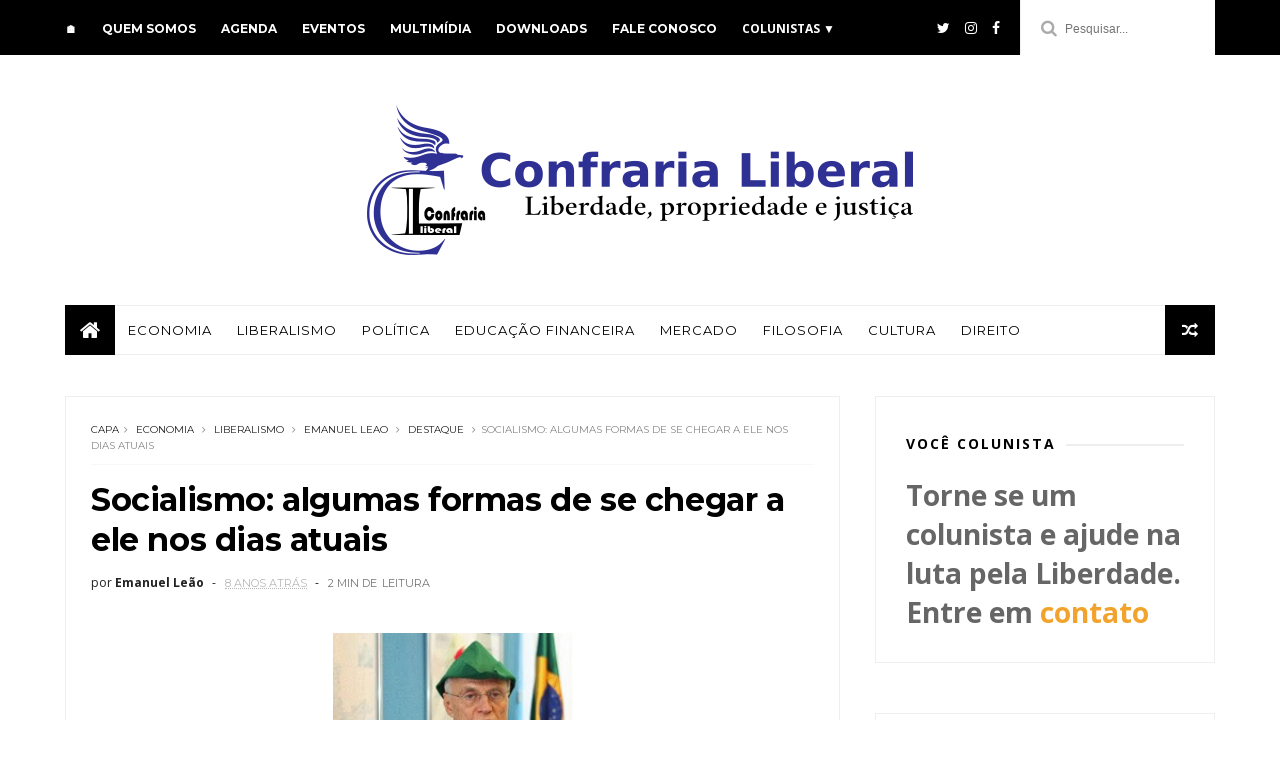

--- FILE ---
content_type: text/javascript; charset=UTF-8
request_url: https://www.confrarialiberal.com.br/feeds/posts/default/-/y-destaque?alt=json-in-script&max-results=3&callback=jQuery111009185049498206928_1768897858857&_=1768897858858
body_size: 5589
content:
// API callback
jQuery111009185049498206928_1768897858857({"version":"1.0","encoding":"UTF-8","feed":{"xmlns":"http://www.w3.org/2005/Atom","xmlns$openSearch":"http://a9.com/-/spec/opensearchrss/1.0/","xmlns$blogger":"http://schemas.google.com/blogger/2008","xmlns$georss":"http://www.georss.org/georss","xmlns$gd":"http://schemas.google.com/g/2005","xmlns$thr":"http://purl.org/syndication/thread/1.0","id":{"$t":"tag:blogger.com,1999:blog-7197221563544023918"},"updated":{"$t":"2025-09-01T17:35:46.957-03:00"},"category":[{"term":"y-destaque"},{"term":"liberalismo"},{"term":"economia"},{"term":"política"},{"term":"x-aj-alves"},{"term":"mercado"},{"term":"x-emanuel-leao"},{"term":"x-kaike-brunieri"},{"term":"direito"},{"term":"x-gabriel-fidelis"},{"term":"cultura"},{"term":"filosofia"},{"term":"x-fernando-henrique"}],"title":{"type":"text","$t":"Confraria Liberal"},"subtitle":{"type":"html","$t":"Site oficial do Grupo de Estudos Econômicos e Filosóficos Confraria Liberal."},"link":[{"rel":"http://schemas.google.com/g/2005#feed","type":"application/atom+xml","href":"https:\/\/www.confrarialiberal.com.br\/feeds\/posts\/default"},{"rel":"self","type":"application/atom+xml","href":"https:\/\/www.blogger.com\/feeds\/7197221563544023918\/posts\/default\/-\/y-destaque?alt=json-in-script\u0026max-results=3"},{"rel":"alternate","type":"text/html","href":"https:\/\/www.confrarialiberal.com.br\/search\/label\/y-destaque"},{"rel":"hub","href":"http://pubsubhubbub.appspot.com/"},{"rel":"next","type":"application/atom+xml","href":"https:\/\/www.blogger.com\/feeds\/7197221563544023918\/posts\/default\/-\/y-destaque\/-\/y-destaque?alt=json-in-script\u0026start-index=4\u0026max-results=3"}],"author":[{"name":{"$t":"grupoconfrarialiberal@gmail.com"},"uri":{"$t":"http:\/\/www.blogger.com\/profile\/17655819199243986635"},"email":{"$t":"noreply@blogger.com"},"gd$image":{"rel":"http://schemas.google.com/g/2005#thumbnail","width":"16","height":"16","src":"https:\/\/img1.blogblog.com\/img\/b16-rounded.gif"}}],"generator":{"version":"7.00","uri":"http://www.blogger.com","$t":"Blogger"},"openSearch$totalResults":{"$t":"50"},"openSearch$startIndex":{"$t":"1"},"openSearch$itemsPerPage":{"$t":"3"},"entry":[{"id":{"$t":"tag:blogger.com,1999:blog-7197221563544023918.post-7849024505549563405"},"published":{"$t":"2023-11-20T05:57:00.008-03:00"},"updated":{"$t":"2023-11-20T06:04:01.878-03:00"},"category":[{"scheme":"http://www.blogger.com/atom/ns#","term":"política"},{"scheme":"http://www.blogger.com/atom/ns#","term":"x-aj-alves"},{"scheme":"http://www.blogger.com/atom/ns#","term":"y-destaque"}],"title":{"type":"text","$t":"Milei vira realidade na Argenina: ¡Viva la democracia liberal, carajo!"},"content":{"type":"html","$t":"\u003Cp\u003ENeste domingo (19), na Argentina, com aproximadamente 55% dos votos válidos, foi eleito Javier Milei para ser o próximo presidente do país.\u003C\/p\u003E\u003Cp\u003E\u003Cbr \/\u003E\u003C\/p\u003E\u003Ctable align=\"center\" cellpadding=\"0\" cellspacing=\"0\" class=\"tr-caption-container\" style=\"margin-left: auto; margin-right: auto;\"\u003E\u003Ctbody\u003E\u003Ctr\u003E\u003Ctd style=\"text-align: center;\"\u003E\u003Ca href=\"https:\/\/blogger.googleusercontent.com\/img\/b\/R29vZ2xl\/AVvXsEiW9rUnjdcaUrzgnTpPzfJHG5nSK8F_wXVXr8N18dxkjArhKbypFUsac29sKgkbDgwKQuJqRx_fGDyZgsM8YHYuVLT7sQtdzn7Zagt66AtgkGOYOddyj0V8VeBToA5ML8kbOGYEKUAUIg1Bk634lWNCsJBu4ZHqeD5MBsDzkn0R-i_iLjJhLUsHuJeBpYg\/s1052\/milei-argentina.jpg\" style=\"margin-left: auto; margin-right: auto;\"\u003E\u003Cimg border=\"0\" data-original-height=\"675\" data-original-width=\"1052\" height=\"410\" src=\"https:\/\/blogger.googleusercontent.com\/img\/b\/R29vZ2xl\/AVvXsEiW9rUnjdcaUrzgnTpPzfJHG5nSK8F_wXVXr8N18dxkjArhKbypFUsac29sKgkbDgwKQuJqRx_fGDyZgsM8YHYuVLT7sQtdzn7Zagt66AtgkGOYOddyj0V8VeBToA5ML8kbOGYEKUAUIg1Bk634lWNCsJBu4ZHqeD5MBsDzkn0R-i_iLjJhLUsHuJeBpYg\/w640-h410\/milei-argentina.jpg\" width=\"640\" \/\u003E\u003C\/a\u003E\u003C\/td\u003E\u003C\/tr\u003E\u003Ctr\u003E\u003Ctd class=\"tr-caption\" style=\"text-align: center;\"\u003EJavier Milei, presidente eleito da Argentina.\u003C\/td\u003E\u003C\/tr\u003E\u003C\/tbody\u003E\u003C\/table\u003E\u003Cp\u003E\u003Cbr \/\u003E\u003C\/p\u003E\u003Cp\u003EA Argentina tornou-se nos últimos meses o centro da atenção política global, e isso não é nenhum exagero. Em um mundo politicamente cada vez mais polarizado, e com tendência crescente \"à direita\", a possível eleição de um libertário em um país do porte da Argentina, que não se enganem, já foi o país mais próspero do mundo, e mesmo hoje, em uma situação econômica delicadíssima, conta com reservas privadas internacionais em dólar e títulos estrangeiros muito maiores que a de países como o Brasil. Esta possibilidade afetou não somente interesses internos argentinos, mas a atenção de governos estrangeiros, como o brasileiro, que \"entrou em jogo\" [\u003Ca href=\"https:\/\/revistaoeste.com\/politica\/lula-facilita-emprestimo-de-us-1-bilhao-a-argentina-para-socorrer-a-esquerda\/\" target=\"_blank\"\u003Eemprestando USD 1bi\u003C\/a\u003E] na tentativa de conter \"o mal\" que se avizinha, não por comiseração ao povo argentino, mas que sabidamente reanimará os que lutam por causes semelhantes nas Terras de Santa Cruz.\u003C\/p\u003E\u003Cp\u003E\u003Cbr \/\u003E\u003C\/p\u003E\u003Cp\u003EEm terras portenhas, como bem discorreu Ayn Rand em A Revolta de Atlas, a solução [coletiva] só aparece quando não há mais solução para ninguém [...]. E foi preciso a Argentina chegar \"à beira do precipício\" para que seu povo acordasse para o fato de que o único caminho para a prosperidade coletiva passa por uma política que tem justamente o foco na liberdade econômica e no indivíduo. Assim, como bem frisou o recém-eleito Milei em seu primeiro discurso, – \u003Cb\u003Enão há espaço para gradualismo, não há lugar para meias ações\u003C\/b\u003E.\u003C\/p\u003E\u003Cp\u003E\u003Cbr \/\u003E\u003C\/p\u003E\u003Cp\u003ETodavia, assim como todo projeto político, Javier Milei agora iniciará a parte mais difícil, governar. E como o todo, será testa e ao fim apresentará suas derrotas e conquistas. Ao momento, o que fica é claro, a esperança de uma nação e também a de todos que acreditam que, mesmo de forma imperfeita, a via política é um terreno a ser ocupado por aqueles que já sabem que o \u003Cb\u003Epreço da liberdade é a eterna vigilância\u003C\/b\u003E.\u003C\/p\u003E\u003Cp\u003E\u003Cbr \/\u003E\u003C\/p\u003E\u003Cp\u003E\u003Cb\u003E¡Viva la democracia liberal, carajo!\u003C\/b\u003E\u003C\/p\u003E"},"link":[{"rel":"replies","type":"application/atom+xml","href":"https:\/\/www.confrarialiberal.com.br\/feeds\/7849024505549563405\/comments\/default","title":"Postar comentários"},{"rel":"replies","type":"text/html","href":"https:\/\/www.confrarialiberal.com.br\/2023\/11\/milei-vira-realidade-na-argenina-viva.html#comment-form","title":"0 Comentários"},{"rel":"edit","type":"application/atom+xml","href":"https:\/\/www.blogger.com\/feeds\/7197221563544023918\/posts\/default\/7849024505549563405"},{"rel":"self","type":"application/atom+xml","href":"https:\/\/www.blogger.com\/feeds\/7197221563544023918\/posts\/default\/7849024505549563405"},{"rel":"alternate","type":"text/html","href":"https:\/\/www.confrarialiberal.com.br\/2023\/11\/milei-vira-realidade-na-argenina-viva.html","title":"Milei vira realidade na Argenina: ¡Viva la democracia liberal, carajo!"}],"author":[{"name":{"$t":"Unknown"},"email":{"$t":"noreply@blogger.com"},"gd$image":{"rel":"http://schemas.google.com/g/2005#thumbnail","width":"16","height":"16","src":"https:\/\/img1.blogblog.com\/img\/b16-rounded.gif"}}],"media$thumbnail":{"xmlns$media":"http://search.yahoo.com/mrss/","url":"https:\/\/blogger.googleusercontent.com\/img\/b\/R29vZ2xl\/AVvXsEiW9rUnjdcaUrzgnTpPzfJHG5nSK8F_wXVXr8N18dxkjArhKbypFUsac29sKgkbDgwKQuJqRx_fGDyZgsM8YHYuVLT7sQtdzn7Zagt66AtgkGOYOddyj0V8VeBToA5ML8kbOGYEKUAUIg1Bk634lWNCsJBu4ZHqeD5MBsDzkn0R-i_iLjJhLUsHuJeBpYg\/s72-w640-h410-c\/milei-argentina.jpg","height":"72","width":"72"},"thr$total":{"$t":"0"}},{"id":{"$t":"tag:blogger.com,1999:blog-7197221563544023918.post-1677718233857227311"},"published":{"$t":"2023-08-16T15:26:00.003-03:00"},"updated":{"$t":"2023-08-16T15:48:09.488-03:00"},"category":[{"scheme":"http://www.blogger.com/atom/ns#","term":"liberalismo"},{"scheme":"http://www.blogger.com/atom/ns#","term":"política"},{"scheme":"http://www.blogger.com/atom/ns#","term":"x-aj-alves"},{"scheme":"http://www.blogger.com/atom/ns#","term":"y-destaque"}],"title":{"type":"text","$t":"A culpa é da privatização! Esquerda, não perca essa oportunidade para explicar o porquê!"},"content":{"type":"html","$t":"\u003Cp\u003E\u0026nbsp;O ressente apagão do Sistema Elétrico Brasileiro, que atingiu 10 estados e o Distrito Federal, rapidamente gerou uma onda de ataques ao processo de privatização da Eletrobras, que ainda não completou nem 1 ano. Na tentativa de culpar a privatização, e afastar-se de qualquer responsabilidade, a ala política governista e militantes de esquerda nem esperaram a conclusão da investigação para se manifestar sobre o tema.\u003C\/p\u003E\u003Cp\u003E\u003Cbr \/\u003E\u003C\/p\u003E\u003Ctable align=\"center\" cellpadding=\"0\" cellspacing=\"0\" class=\"tr-caption-container\" style=\"margin-left: auto; margin-right: auto;\"\u003E\u003Ctbody\u003E\u003Ctr\u003E\u003Ctd style=\"text-align: center;\"\u003E\u003Ca href=\"https:\/\/blogger.googleusercontent.com\/img\/b\/R29vZ2xl\/AVvXsEikQgSTk9QUE6TQy5NqNtU7rhp2Gur_dIv3JH6r6QwpF8D5Pz_dIeyv-IImEF9g4GGoBUF8c7HuP_P41o5Sa646AEXVXP55KSdG0DLp2n9VAWLQv-EHX_PfTFehI1Q3SHq8dLhPiuexRgBErn9g4Vw_qYPzSZfccsz_ar8IOZpt_Cyelw_6A3v5MtDLnVE\/s942\/lula-lamparina.png\" style=\"margin-left: auto; margin-right: auto;\"\u003E\u003Cimg border=\"0\" data-original-height=\"675\" data-original-width=\"942\" height=\"459\" src=\"https:\/\/blogger.googleusercontent.com\/img\/b\/R29vZ2xl\/AVvXsEikQgSTk9QUE6TQy5NqNtU7rhp2Gur_dIv3JH6r6QwpF8D5Pz_dIeyv-IImEF9g4GGoBUF8c7HuP_P41o5Sa646AEXVXP55KSdG0DLp2n9VAWLQv-EHX_PfTFehI1Q3SHq8dLhPiuexRgBErn9g4Vw_qYPzSZfccsz_ar8IOZpt_Cyelw_6A3v5MtDLnVE\/w640-h459\/lula-lamparina.png\" width=\"640\" \/\u003E\u003C\/a\u003E\u003C\/td\u003E\u003C\/tr\u003E\u003Ctr\u003E\u003Ctd class=\"tr-caption\" style=\"text-align: center;\"\u003EFoto montagem: Presidente Lula segurando lamparina.\u003C\/td\u003E\u003C\/tr\u003E\u003C\/tbody\u003E\u003C\/table\u003E\u003Cp\u003EA grande problema, por falta de memória ou puro cinismo, esqueceram-se de que, \"apagões\" acompanham teimosamente quase todos os governos na história ressente brasileira, em especial nos governos petistas. Quase, porque por uma \"pitada de sorte\" de Bolsonaro, e azar dos que agora o tentam culpar indiretamente, sendo este o responsável pela privatização, não houve apagões no seu governo.\u003C\/p\u003E\u003Cp\u003E\u003Cbr \/\u003E\u003C\/p\u003E\u003Ctable align=\"center\" cellpadding=\"0\" cellspacing=\"0\" class=\"tr-caption-container\" style=\"margin-left: auto; margin-right: auto;\"\u003E\u003Ctbody\u003E\u003Ctr\u003E\u003Ctd style=\"text-align: center;\"\u003E\u003Ca href=\"https:\/\/blogger.googleusercontent.com\/img\/b\/R29vZ2xl\/AVvXsEhCTIMONEVGikryNQnTN1ajLG1et1EV2RVVNlrDT3YW_qExt0N_wTtMk-dZwJS31bvk7GVdFMSTpQM4QH9Byj-g4hMx03vsOQnaLsscmVZGdcobKymN1q0D01PIIGoc86nTxKerkQrlg-FzvZ8Jy2hWCGVXWpYs7wAYtA545i81Q36IK4cJX37lzHgWcKs\/s1242\/tweet-janja.png\" style=\"margin-left: auto; margin-right: auto;\"\u003E\u003Cimg border=\"0\" data-original-height=\"326\" data-original-width=\"1242\" height=\"168\" src=\"https:\/\/blogger.googleusercontent.com\/img\/b\/R29vZ2xl\/AVvXsEhCTIMONEVGikryNQnTN1ajLG1et1EV2RVVNlrDT3YW_qExt0N_wTtMk-dZwJS31bvk7GVdFMSTpQM4QH9Byj-g4hMx03vsOQnaLsscmVZGdcobKymN1q0D01PIIGoc86nTxKerkQrlg-FzvZ8Jy2hWCGVXWpYs7wAYtA545i81Q36IK4cJX37lzHgWcKs\/w640-h168\/tweet-janja.png\" width=\"640\" \/\u003E\u003C\/a\u003E\u003C\/td\u003E\u003C\/tr\u003E\u003Ctr\u003E\u003Ctd class=\"tr-caption\" style=\"text-align: center;\"\u003ETweet da primeira-dama sobre o assunto.\u003C\/td\u003E\u003C\/tr\u003E\u003C\/tbody\u003E\u003C\/table\u003E\u003Cp\u003EA verdade é que apagões sempre aconteceram pelo motivo mais óbvio e comum em países de \"terceiro-mundo\": falta de infraestrutural adequada, manutenção e planejamento de investimentos. A raiz desse problema: corrupção é aparelhamento das instituições públicas. E para acabar com esse problema, só a privatização, que já tem mostrado, sim, benefícios aos consumidores, como o aumento dos invertimentos e entrega de melhores serviços ao cliente final.\u003C\/p\u003E\u003Cp\u003E\u003Cbr \/\u003E\u003C\/p\u003E\u003Ctable align=\"center\" cellpadding=\"0\" cellspacing=\"0\" class=\"tr-caption-container\" style=\"margin-left: auto; margin-right: auto;\"\u003E\u003Ctbody\u003E\u003Ctr\u003E\u003Ctd style=\"text-align: center;\"\u003E\u003Ca href=\"https:\/\/blogger.googleusercontent.com\/img\/b\/R29vZ2xl\/AVvXsEjAfEmq-gCHGPPxKAyyAcH_d0RAV4pYpM2gT2QEGos-a05vDJC91Az8f1UeWMncLGuTqgPGIwyDKo-4rU2afTzpP2hXG3QTFWy8YNRtmCg4RPZOte4jm0cKsNr-N4t7Dz5pLY45RkUzCFq-DbrsW1uV-rJqt_e3uAbU3bA86KxTpOKYw8wI0L31gqriagk\/s1206\/tweet-ciro.png\" style=\"margin-left: auto; margin-right: auto;\"\u003E\u003Cimg border=\"0\" data-original-height=\"556\" data-original-width=\"1206\" height=\"296\" src=\"https:\/\/blogger.googleusercontent.com\/img\/b\/R29vZ2xl\/AVvXsEjAfEmq-gCHGPPxKAyyAcH_d0RAV4pYpM2gT2QEGos-a05vDJC91Az8f1UeWMncLGuTqgPGIwyDKo-4rU2afTzpP2hXG3QTFWy8YNRtmCg4RPZOte4jm0cKsNr-N4t7Dz5pLY45RkUzCFq-DbrsW1uV-rJqt_e3uAbU3bA86KxTpOKYw8wI0L31gqriagk\/w640-h296\/tweet-ciro.png\" width=\"640\" \/\u003E\u003C\/a\u003E\u003C\/td\u003E\u003C\/tr\u003E\u003Ctr\u003E\u003Ctd class=\"tr-caption\" style=\"text-align: center;\"\u003ETweet do ex-ministro Ciro Gomes sobre o assunto.\u003C\/td\u003E\u003C\/tr\u003E\u003C\/tbody\u003E\u003C\/table\u003E\u003Cp\u003EMas agora, a Esquerda brasileira tem nas mãos a grande oportunidade de \"desmascarar\" os liberais e assim provar que a privatização é um problema: basta explicar o porquê e como \"a privatização\" causou o apagão. O que certamente não acontecerá. E assim que as investigações, que se diga de passagem, já é a mais demorada para esse tipo de problema da história, saírem, desmentirão qualquer narrativa fantasiosa, mentirosa e inconsequente que a guerrilha de esquerda está a espalhar.\u003C\/p\u003E\u003Cp\u003EAguardemos.\u003C\/p\u003E"},"link":[{"rel":"replies","type":"application/atom+xml","href":"https:\/\/www.confrarialiberal.com.br\/feeds\/1677718233857227311\/comments\/default","title":"Postar comentários"},{"rel":"replies","type":"text/html","href":"https:\/\/www.confrarialiberal.com.br\/2023\/08\/a-culpa-e-da-privatizacao-esquerda-nao.html#comment-form","title":"0 Comentários"},{"rel":"edit","type":"application/atom+xml","href":"https:\/\/www.blogger.com\/feeds\/7197221563544023918\/posts\/default\/1677718233857227311"},{"rel":"self","type":"application/atom+xml","href":"https:\/\/www.blogger.com\/feeds\/7197221563544023918\/posts\/default\/1677718233857227311"},{"rel":"alternate","type":"text/html","href":"https:\/\/www.confrarialiberal.com.br\/2023\/08\/a-culpa-e-da-privatizacao-esquerda-nao.html","title":"A culpa é da privatização! Esquerda, não perca essa oportunidade para explicar o porquê!"}],"author":[{"name":{"$t":"Unknown"},"email":{"$t":"noreply@blogger.com"},"gd$image":{"rel":"http://schemas.google.com/g/2005#thumbnail","width":"16","height":"16","src":"https:\/\/img1.blogblog.com\/img\/b16-rounded.gif"}}],"media$thumbnail":{"xmlns$media":"http://search.yahoo.com/mrss/","url":"https:\/\/blogger.googleusercontent.com\/img\/b\/R29vZ2xl\/AVvXsEikQgSTk9QUE6TQy5NqNtU7rhp2Gur_dIv3JH6r6QwpF8D5Pz_dIeyv-IImEF9g4GGoBUF8c7HuP_P41o5Sa646AEXVXP55KSdG0DLp2n9VAWLQv-EHX_PfTFehI1Q3SHq8dLhPiuexRgBErn9g4Vw_qYPzSZfccsz_ar8IOZpt_Cyelw_6A3v5MtDLnVE\/s72-w640-h459-c\/lula-lamparina.png","height":"72","width":"72"},"thr$total":{"$t":"0"}},{"id":{"$t":"tag:blogger.com,1999:blog-7197221563544023918.post-4173086121690705625"},"published":{"$t":"2022-12-02T09:30:00.000-03:00"},"updated":{"$t":"2022-12-02T09:30:30.570-03:00"},"category":[{"scheme":"http://www.blogger.com/atom/ns#","term":"economia"},{"scheme":"http://www.blogger.com/atom/ns#","term":"política"},{"scheme":"http://www.blogger.com/atom/ns#","term":"x-aj-alves"},{"scheme":"http://www.blogger.com/atom/ns#","term":"y-destaque"}],"title":{"type":"text","$t":"Que especie de gente é contra a PEC da Democracia?"},"content":{"type":"html","$t":"\u003Cp\u003EApesar de muito ineditismo nas eleições de 2022, o que mais chama atenção é a corrida do governo eleito para que se aprove uma PEC capaz de \"ajustar\" os gastos governamentais dos anos que seguirão ao projeto político proposto em campanha, de muita gastança. As estratégias não são inovadoras, barganha política e demagogia.\u003C\/p\u003E\u003Ctable align=\"center\" cellpadding=\"0\" cellspacing=\"0\" class=\"tr-caption-container\" style=\"margin-left: auto; margin-right: auto;\"\u003E\u003Ctbody\u003E\u003Ctr\u003E\u003Ctd style=\"text-align: center;\"\u003E\u003Ca href=\"https:\/\/blogger.googleusercontent.com\/img\/b\/R29vZ2xl\/AVvXsEip2ZDLsVgjHfxovct9ld9Ey9uLe2nF8EsDZ1goQxNiqZsZeN5YlzyEzvnDzOMQU8wpnsEsejbIwU9270cyTAX3IBLlDbo3Gk-cHN6Vl8EUQk5eAoucHC66wSe6JkTywYUBmX4osiGni3JAz1A9E9sczypzyy2iscj2koYnXNbe8hGWbWxPuGqSSwYS\/s781\/contra-os-pobres.jpg\" imageanchor=\"1\" style=\"margin-left: auto; margin-right: auto;\"\u003E\u003Cimg border=\"0\" data-original-height=\"604\" data-original-width=\"781\" height=\"494\" src=\"https:\/\/blogger.googleusercontent.com\/img\/b\/R29vZ2xl\/AVvXsEip2ZDLsVgjHfxovct9ld9Ey9uLe2nF8EsDZ1goQxNiqZsZeN5YlzyEzvnDzOMQU8wpnsEsejbIwU9270cyTAX3IBLlDbo3Gk-cHN6Vl8EUQk5eAoucHC66wSe6JkTywYUBmX4osiGni3JAz1A9E9sczypzyy2iscj2koYnXNbe8hGWbWxPuGqSSwYS\/w640-h494\/contra-os-pobres.jpg\" width=\"640\" \/\u003E\u003C\/a\u003E\u003C\/td\u003E\u003C\/tr\u003E\u003Ctr\u003E\u003Ctd class=\"tr-caption\" style=\"text-align: center;\"\u003E\u003Cbr \/\u003E\u003C\/td\u003E\u003C\/tr\u003E\u003C\/tbody\u003E\u003C\/table\u003E\u003Cdiv\u003EA primeira estratégia de ataque é a barganha política. Diferentemente do que geralmente se vê, o \"toma lá da cá\" começou antes dos recém eleitos assumirem seus cargos. O governo eleito de Lula (PT) já assedia o atual congresso para que este vote e aprove uma PEC que pode estourar os gastos em estimados R$200bi.\u003C\/div\u003E\u003Cdiv\u003E\u003Cbr \/\u003E\u003C\/div\u003E\u003Cdiv\u003EA razão mais óbvia para esse movimento antecipado é o medo ao próximo congresso, eleito, e pelo menos momentaneamente, de maioria conservadora\/liberal.\u003C\/div\u003E\u003Cdiv\u003E\u003Cbr \/\u003E\u003C\/div\u003E\u003Cdiv\u003ENo entanto, essa jogada é mais perigosa do que parece. Não é apenas sobre dinheiro, é sobre poder. O ex-presidente foi eleito em conjunto a uma ampla coalizão de forças políticas, e claro, para acomodar todas essas forças em seu governo precisará gastar muito dinheiro do contribuinte para satisfazer os desejos de sua base. O detalhe mais importante dessa PEC é a extensão, para os próximos 4 anos (o mandato todo), e assim, eliminando o congresso \"do jogo\".\u003C\/div\u003E\u003Cdiv\u003E\u003Cbr \/\u003E\u003C\/div\u003E\u003Cdiv\u003ECom a chave do banco na mão, o que podemos esperar de um governo comprovadamente ineficiente (e corrupto) para os anos que se seguem?\u003C\/div\u003E\u003Cdiv\u003E\u003Cbr \/\u003E\u003C\/div\u003E\u003Cdiv\u003EAhh, sim. O nome da PEC, PEC da Democracia, claro que também segue o padrão demagógico, afinal, quem seria contra uma PEC com esse nome, ou contra o bem-estar dos mais pobres? Os \"Liberais\".\u003C\/div\u003E\u003Cdiv\u003E\u003Cbr \/\u003E\u003C\/div\u003E\u003Cdiv\u003EMas sabemos a resposta destas perguntas, e o que está por vir, mais desemprego, mais inflação e mais pobreza.\u003C\/div\u003E\u003Cdiv\u003E\u003Cp\u003E\u003Cbr \/\u003E\u003C\/p\u003E\u003C\/div\u003E"},"link":[{"rel":"replies","type":"application/atom+xml","href":"https:\/\/www.confrarialiberal.com.br\/feeds\/4173086121690705625\/comments\/default","title":"Postar comentários"},{"rel":"replies","type":"text/html","href":"https:\/\/www.confrarialiberal.com.br\/2022\/12\/que-especie-de-gente-e-contra-pec-da.html#comment-form","title":"0 Comentários"},{"rel":"edit","type":"application/atom+xml","href":"https:\/\/www.blogger.com\/feeds\/7197221563544023918\/posts\/default\/4173086121690705625"},{"rel":"self","type":"application/atom+xml","href":"https:\/\/www.blogger.com\/feeds\/7197221563544023918\/posts\/default\/4173086121690705625"},{"rel":"alternate","type":"text/html","href":"https:\/\/www.confrarialiberal.com.br\/2022\/12\/que-especie-de-gente-e-contra-pec-da.html","title":"Que especie de gente é contra a PEC da Democracia?"}],"author":[{"name":{"$t":"Unknown"},"email":{"$t":"noreply@blogger.com"},"gd$image":{"rel":"http://schemas.google.com/g/2005#thumbnail","width":"16","height":"16","src":"https:\/\/img1.blogblog.com\/img\/b16-rounded.gif"}}],"media$thumbnail":{"xmlns$media":"http://search.yahoo.com/mrss/","url":"https:\/\/blogger.googleusercontent.com\/img\/b\/R29vZ2xl\/AVvXsEip2ZDLsVgjHfxovct9ld9Ey9uLe2nF8EsDZ1goQxNiqZsZeN5YlzyEzvnDzOMQU8wpnsEsejbIwU9270cyTAX3IBLlDbo3Gk-cHN6Vl8EUQk5eAoucHC66wSe6JkTywYUBmX4osiGni3JAz1A9E9sczypzyy2iscj2koYnXNbe8hGWbWxPuGqSSwYS\/s72-w640-h494-c\/contra-os-pobres.jpg","height":"72","width":"72"},"thr$total":{"$t":"0"}}]}});

--- FILE ---
content_type: text/javascript; charset=UTF-8
request_url: https://www.confrarialiberal.com.br/feeds/posts/default?alt=json-in-script&start-index=5&max-results=1&callback=jQuery111009185049498206928_1768897858859&_=1768897858861
body_size: 5460
content:
// API callback
jQuery111009185049498206928_1768897858859({"version":"1.0","encoding":"UTF-8","feed":{"xmlns":"http://www.w3.org/2005/Atom","xmlns$openSearch":"http://a9.com/-/spec/opensearchrss/1.0/","xmlns$blogger":"http://schemas.google.com/blogger/2008","xmlns$georss":"http://www.georss.org/georss","xmlns$gd":"http://schemas.google.com/g/2005","xmlns$thr":"http://purl.org/syndication/thread/1.0","id":{"$t":"tag:blogger.com,1999:blog-7197221563544023918"},"updated":{"$t":"2025-09-01T17:35:46.957-03:00"},"category":[{"term":"y-destaque"},{"term":"liberalismo"},{"term":"economia"},{"term":"política"},{"term":"x-aj-alves"},{"term":"mercado"},{"term":"x-emanuel-leao"},{"term":"x-kaike-brunieri"},{"term":"direito"},{"term":"x-gabriel-fidelis"},{"term":"cultura"},{"term":"filosofia"},{"term":"x-fernando-henrique"}],"title":{"type":"text","$t":"Confraria Liberal"},"subtitle":{"type":"html","$t":"Site oficial do Grupo de Estudos Econômicos e Filosóficos Confraria Liberal."},"link":[{"rel":"http://schemas.google.com/g/2005#feed","type":"application/atom+xml","href":"https:\/\/www.confrarialiberal.com.br\/feeds\/posts\/default"},{"rel":"self","type":"application/atom+xml","href":"https:\/\/www.blogger.com\/feeds\/7197221563544023918\/posts\/default?alt=json-in-script\u0026start-index=5\u0026max-results=1"},{"rel":"alternate","type":"text/html","href":"https:\/\/www.confrarialiberal.com.br\/"},{"rel":"hub","href":"http://pubsubhubbub.appspot.com/"},{"rel":"previous","type":"application/atom+xml","href":"https:\/\/www.blogger.com\/feeds\/7197221563544023918\/posts\/default?alt=json-in-script\u0026start-index=4\u0026max-results=1"},{"rel":"next","type":"application/atom+xml","href":"https:\/\/www.blogger.com\/feeds\/7197221563544023918\/posts\/default?alt=json-in-script\u0026start-index=6\u0026max-results=1"}],"author":[{"name":{"$t":"grupoconfrarialiberal@gmail.com"},"uri":{"$t":"http:\/\/www.blogger.com\/profile\/17655819199243986635"},"email":{"$t":"noreply@blogger.com"},"gd$image":{"rel":"http://schemas.google.com/g/2005#thumbnail","width":"16","height":"16","src":"https:\/\/img1.blogblog.com\/img\/b16-rounded.gif"}}],"generator":{"version":"7.00","uri":"http://www.blogger.com","$t":"Blogger"},"openSearch$totalResults":{"$t":"53"},"openSearch$startIndex":{"$t":"5"},"openSearch$itemsPerPage":{"$t":"1"},"entry":[{"id":{"$t":"tag:blogger.com,1999:blog-7197221563544023918.post-2178104662706188344"},"published":{"$t":"2021-09-10T15:13:00.024-03:00"},"updated":{"$t":"2022-11-16T11:20:51.094-03:00"},"category":[{"scheme":"http://www.blogger.com/atom/ns#","term":"economia"},{"scheme":"http://www.blogger.com/atom/ns#","term":"x-kaike-brunieri"},{"scheme":"http://www.blogger.com/atom/ns#","term":"y-destaque"}],"title":{"type":"text","$t":"A crise no Brasil tem nome e sobrenome: Jair Messias Bolsonaro"},"content":{"type":"html","$t":"A economia do Brasil vive uma crise significativa. A pobreza aumentou substancialmente no país, pois, as consequências da pandemia do coronavírus aliada a inépcia do governo Jair Boslonaro, fizeram com que o fantasma da inflação voltasse com tudo. O país vive um dos seus piores momentos históricos!\u003Cbr \/\u003E\u003Cbr \/\u003E\u003Ctable align=\"center\" cellpadding=\"0\" cellspacing=\"0\" class=\"tr-caption-container\" style=\"margin-left: auto; margin-right: auto;\"\u003E\u003Ctbody\u003E\u003Ctr\u003E\u003Ctd style=\"text-align: center;\"\u003E\u003Ca href=\"https:\/\/blogger.googleusercontent.com\/img\/b\/R29vZ2xl\/AVvXsEhNTGfqhCpcc_pgb88ao78_7BG0LWEAW3Jib2x7yAP5vxy18ZIVnnPnmmHixn0NBvofYZ_v3zWOJmoACzu3EHtm2ttNjWM4V64PjMzL6wQDHBW2yX-kX6Q4hYRCYRAsOZkGnBs6YhxEHyRkaHCjxgYbHqrsgW5IxjqhwM3_4kv-S-5i6YNP6zD48CMH\/s800\/image_processing20210108-1654-1vyyfxg.jpeg\" style=\"margin-left: auto; margin-right: auto;\"\u003E\u003Cimg border=\"0\" height=\"440\" src=\"https:\/\/blogger.googleusercontent.com\/img\/b\/R29vZ2xl\/AVvXsEhNTGfqhCpcc_pgb88ao78_7BG0LWEAW3Jib2x7yAP5vxy18ZIVnnPnmmHixn0NBvofYZ_v3zWOJmoACzu3EHtm2ttNjWM4V64PjMzL6wQDHBW2yX-kX6Q4hYRCYRAsOZkGnBs6YhxEHyRkaHCjxgYbHqrsgW5IxjqhwM3_4kv-S-5i6YNP6zD48CMH\/w640-h440\/image_processing20210108-1654-1vyyfxg.jpeg\" width=\"640\" \/\u003E\u003C\/a\u003E\u003C\/td\u003E\u003C\/tr\u003E\u003Ctr\u003E\u003Ctd class=\"tr-caption\" style=\"text-align: center;\"\u003E\u003Cspan style=\"text-align: start;\"\u003EPresidente Jair Bolsonaro (Foto ilustrativa).\u003C\/span\u003E\u003C\/td\u003E\u003C\/tr\u003E\u003C\/tbody\u003E\u003C\/table\u003E\u003Cbr \/\u003ENeste espaço dedicado à propagação de ideias liberais, sempre que tenho oportunidade de escrever algum artigo, costumo tentar ser atento à realidade o máximo possível, evitando as paixões ideológicas, pois, sei que elas para nada servem senão para alienar. \u003Cbr \/\u003E\u003Cbr \/\u003EPois bem, dito isso posso tranquilamente afirmar que o que está ocorrendo no Brasil, no que toca ao caos sanitário, político, social, econômico e institucional, ambiente em que as liberdades individuais estão ameaçadas de todos os lados, não é algo que me surpreenda, pois, desde 2019 venho demonstrando como o atual governo tem agido de forma errática, sendo sim, ele um dos principais responsáveis pelo atraso do país. Se você dúvida recomendo que faça uma análise fria da realidade e tire as conclusões a partir dela, não de paixões políticas.\u003Cbr \/\u003E\u003Cbr \/\u003EO governo de Jair Bolsonaro não teve uma postura adequada em relação ao enfrentamento da pandemia. Não agiu como se esperava, pois, combateu publicamente as iniciativas de compra de vacina; buscou apostas em medicamentos que não tinham comprovação científica; incentivou aglomerações e tantas outras práticas condenáveis, como por exemplo, o não uso de máscara.\u003Cbr \/\u003E\u003Cbr \/\u003EÉ claro, que ao afirmar isto não estou obviamente concordando com a postura exagerada dos governadores, prefeitos, STF e outros segmentos que trataram a pandemia de forma histérica a ponto de fazer um discurso supostamente científico, estou apenas afirmando que faltou serenidade por parte do governo Bolsonaro e de seus apoiadores para entenderem que numa situação grave como essa da pandemia, as teorias conspiratórias, sem lastro na realidade não podem ser aceitas. \u003Cbr \/\u003E\u003Cbr \/\u003EPortanto, o que digo é tão somente que não se poderia admitir o fecha tudo, mas também não foi prudente admitir o abre tudo como se nada estivesse acontecendo, ou seja, o governo preferiu o extremismo!\u003Cbr \/\u003E\u003Cbr \/\u003EO que se notou com a péssima condução da pandemia é que Bolsonaro não procurou o bom senso de manter as liberdades básicas das pessoas contra os excessos dos governadores e prefeitos ao mesmo tempo em que incentivava o uso de máscaras, os cuidados para não contaminar com o vírus e também evitar as aglomerações. Não se preocupou em se fazer uma campanha nacional para educar para a realidade grave da pandemia, pelo contrário, em todas as oportunidades que teve, Bolsonaro e vários integrantes de seu governo buscou sabotar iniciativas.\u003Cbr \/\u003E\u003Cbr \/\u003EDois ministros da saúde foram demitidos e em seu lugar foi colocado um general que teve uma atuação desastrosa e política dentro do Ministério da Saúde. O quarto e atual ministro da saúde - chamado por Bolsonaro de \"um tal de Queiroz\" - já muitas vezes sofreu pressões públicas do presidente para que fizesse as pessoas agirem como se não tivesse mais um vírus mortal circulando no país. O \"tal do Queiroz\" felizmente, parece ser alguém prudente, mais diferente, do outro Queiroz, o das rachadinhas amigo da família.\u003Cbr \/\u003E\u003Cbr \/\u003ESe o presidente tivesse desde o início usado máscaras, evitado confrontos radicais desnecessários, certamente, os prejuízos ao país teriam sido menores. Ele em nenhum momento se dispôs seriamente a negociar com governadores e prefeitos um meio termo e, por sua vez, os prefeitos e governadores também não deram o braço a torcer. Se ele tivesse tido a humildade de chamar a nação e explicar que não se poderia fechar tudo, mas que também era fundamental sacrifícios, cuidados com a saúde e desce exemplo a todos e capacidade de dialogar mesmo com governadores oposicionistas, isso certamente seria bom ao país. Mas claro, se fizesse isso, não seria Bolsonaro, seria um estadista e ele prefere mil vezes (ou mais) ser o Mito dos fanáticos do que um presidente comprometido com o bem do seu país.\u003Cbr \/\u003E\u003Cbr \/\u003ESeus apoiadores fanáticos seguindo a cartilha do guru da Virgínia, Olavo de Carvalho, ao longo do ano de 2020 e também agora em 2021, divulgaram as teorias mais grotescas a respeito do Covid-19. Eles foram as ruas muitas vezes não para defender as liberdades e as reformas liberais necessárias ao país e sim fazer um verdadeiro culto à personalidade para Jair Bolsonaro. A loucura desse povo lembra o fanatismo por líderes populistas do oriente médio ou da América Latina. Um chavismo tupiniquim, confundido, erroneamente, com uma Direita Liberal.\u003Cbr \/\u003E\u003Cbr \/\u003EO país está com a economia ruim porque o ambiente político, social e sanitário é péssimo. Se o governo tivesse gestos acertados, pautados nos dados da realidade e não é teorias malucas ou em bravatas, o Brasil teria tido um impacto de mortes e econômico menor. Não foi e não é interesse do Bolsonaro pacificar o país: ele navega e ama o caos!\u003Cbr \/\u003E\u003Cbr \/\u003ESeus apoiadores estiveram dia 7 de setembro nas ruas das cidades do Brasil dizendo estarem defendendo a liberdade (resta saber qual), mas os discursos, os cartazes e tudo mais pediam atentados contra as instituições. Eles não querem liberdade, querem um ditador de estimação e mal sabem que caso o sonho deles se realizem, o ditador de estimação, irá esmagá-los também.\u003Cbr \/\u003E\u003Cbr \/\u003EO ditador que eles desejavam, o mito, no entanto, é só um mito mesmo, ou seja, uma mera narrativa fantástica mas irreal. O mesmo Bolsonaro bravateiro do dia 7 de setembro que bradou contra o ministro Alexandre de Moraes, foi o mesmo que com o rabo entre as pernas, emitiu uma nota à nação (na verdade foi ao STF) humilhando-se. Os seus eleitores foram traídos! Mas sabe, ainda bem, pois, mesmo que isso não gere frutos imediatos, talvez sirva-nos de lição, para entendermos que as liberdades das democracias liberais, não podem ser personalizadas em políticos que vivem de sugar os nossos recursos através de impostos sem fim.\u003Cbr \/\u003E\u003Cbr \/\u003EÉ interessante observar nessa loucura toda, que primeiro os apoiadores de Bolsonaro disseram que o vírus não existia. Depois disseram que existia e que remédios sem eficácia comprovada eram a solução. Depois dessas narrativas derrubadas passaram a dizer que a vacina foi o governo federal que comprou. Depois passaram a dizer que a vacina não presta. Enfim, sempre vivem em negação. Não admitem que erraram ao seguirem um falso líder.\u003Cbr \/\u003E\u003Cbr \/\u003EA economia, como se sabe, tem nas Expectativas Racionais, sua grande base de crescimento, pois, nenhum investidor nacional ou estrangeiro deseja arriscar seus recursos em um ambiente de instabilidade institucional igual o Brasil. As falas e ações do presidente da república geram crises diárias.\u003Cbr \/\u003E\u003Cbr \/\u003EO ministro Paulo Guedes através de sua incompetente política, fez com que nossa moeda se desvalorizasse de forma absurda. O preço dos combustíveis estão altos e não, a culpa não é só do ICMS, a real culpa é da inflação e da desvalorização do Real e isto é culpa de Guedes e do Bolsonaro.\u003Cbr \/\u003E\u003Cbr \/\u003E\u003Ctable align=\"center\" cellpadding=\"0\" cellspacing=\"0\" class=\"tr-caption-container\" style=\"margin-left: auto; margin-right: auto;\"\u003E\u003Ctbody\u003E\u003Ctr\u003E\u003Ctd style=\"text-align: center;\"\u003E\u003Ca href=\"https:\/\/blogger.googleusercontent.com\/img\/b\/R29vZ2xl\/AVvXsEhcxF_GIvA0bGRV61ew5T7gok1-YQT4N3Fa5z31I9n5LQ-zdc5_QdapIL4T8mmxuI27dzQJHHvQPluAyO8McmmQ1KMQ9tnQe-7jINdukSJySoreSXO7mpvACiBhfsV7zLheDsC-Zp4HqkIVw6YJkJEul-nOFyIefUfMmEwgGZ2dPKZkmKuSVaIRhDEr\/s1024\/paulo-guedes2.webp\" imageanchor=\"1\" style=\"margin-left: auto; margin-right: auto;\"\u003E\u003Cimg border=\"0\" data-original-height=\"683\" data-original-width=\"1024\" height=\"426\" src=\"https:\/\/blogger.googleusercontent.com\/img\/b\/R29vZ2xl\/AVvXsEhcxF_GIvA0bGRV61ew5T7gok1-YQT4N3Fa5z31I9n5LQ-zdc5_QdapIL4T8mmxuI27dzQJHHvQPluAyO8McmmQ1KMQ9tnQe-7jINdukSJySoreSXO7mpvACiBhfsV7zLheDsC-Zp4HqkIVw6YJkJEul-nOFyIefUfMmEwgGZ2dPKZkmKuSVaIRhDEr\/w640-h426\/paulo-guedes2.webp\" width=\"640\" \/\u003E\u003C\/a\u003E\u003C\/td\u003E\u003C\/tr\u003E\u003Ctr\u003E\u003Ctd class=\"tr-caption\" style=\"text-align: center;\"\u003E\u003Cspan style=\"text-align: start;\"\u003EMinistro da economia Paulo Guedes.\u003C\/span\u003E\u003Cbr style=\"text-align: start;\" \/\u003E\u003C\/td\u003E\u003C\/tr\u003E\u003C\/tbody\u003E\u003C\/table\u003E\u003Cdiv class=\"separator\" style=\"clear: both; text-align: center;\"\u003E\u003Cbr \/\u003E\u003C\/div\u003ENão tenho mais fé que o governo Bolsonaro mude, tenho apenas vontade. Acredito que vamos atravessar até as eleições de 2022 tempos difíceis e com o risco grande de elegermos um corrupto demagogo de esquerda que fará com que a situação piore ainda mais para aqueles que amam as liberdades típicas das democracias liberais, ou seja, a civilização das sociedades abertas.\u003Cbr \/\u003E\u003Cbr \/\u003EPara aqueles que como gado ainda acreditam nesse governo, eu só tenho a lamentar e torcer para que mudem e aos bons quadros do governo desejo que saiam para salvar suas biografias, pois, mesmo tendo um bom time, o governo atual tem o pior dos capitães.\u003Cbr \/\u003E\u003Cbr \/\u003EGuedes e Bolsonaro formam uma dupla imbatível quando o assunto é falar, falar e nada realizar. São profetas da mentira, pois, prometeram um país mais liberal e estão entregando um país aonde as oligarquias jurídicas, midiáticas e empresariais monopolistas, estão mais fortes.\u003Cbr \/\u003E\u003Cbr \/\u003EVerdadeiros liberais não aplaudem ou apoiam Guedes e Bolsonaro. só quem os aplaude são aqueles pobres alienados que acreditam que a terra é plana, pois, ao contrário dessas pobres almas, os verdadeiros liberais sabem que a crise atual no Brasil tem nome e sobrenome: Jair Bolsonaro."},"link":[{"rel":"replies","type":"application/atom+xml","href":"https:\/\/www.confrarialiberal.com.br\/feeds\/2178104662706188344\/comments\/default","title":"Postar comentários"},{"rel":"replies","type":"text/html","href":"https:\/\/www.confrarialiberal.com.br\/2021\/09\/a-crise-no-brasil-tem-nome-e-sobrenome.html#comment-form","title":"0 Comentários"},{"rel":"edit","type":"application/atom+xml","href":"https:\/\/www.blogger.com\/feeds\/7197221563544023918\/posts\/default\/2178104662706188344"},{"rel":"self","type":"application/atom+xml","href":"https:\/\/www.blogger.com\/feeds\/7197221563544023918\/posts\/default\/2178104662706188344"},{"rel":"alternate","type":"text/html","href":"https:\/\/www.confrarialiberal.com.br\/2021\/09\/a-crise-no-brasil-tem-nome-e-sobrenome.html","title":"A crise no Brasil tem nome e sobrenome: Jair Messias Bolsonaro"}],"author":[{"name":{"$t":"Anonymous"},"email":{"$t":"noreply@blogger.com"},"gd$image":{"rel":"http://schemas.google.com/g/2005#thumbnail","width":"16","height":"16","src":"https:\/\/img1.blogblog.com\/img\/blank.gif"}}],"media$thumbnail":{"xmlns$media":"http://search.yahoo.com/mrss/","url":"https:\/\/blogger.googleusercontent.com\/img\/b\/R29vZ2xl\/AVvXsEhNTGfqhCpcc_pgb88ao78_7BG0LWEAW3Jib2x7yAP5vxy18ZIVnnPnmmHixn0NBvofYZ_v3zWOJmoACzu3EHtm2ttNjWM4V64PjMzL6wQDHBW2yX-kX6Q4hYRCYRAsOZkGnBs6YhxEHyRkaHCjxgYbHqrsgW5IxjqhwM3_4kv-S-5i6YNP6zD48CMH\/s72-w640-h440-c\/image_processing20210108-1654-1vyyfxg.jpeg","height":"72","width":"72"},"thr$total":{"$t":"0"}}]}});

--- FILE ---
content_type: text/javascript; charset=UTF-8
request_url: https://www.confrarialiberal.com.br/feeds/posts/default?alt=json-in-script&max-results=4&callback=jQuery111009185049498206928_1768897858855&_=1768897858856
body_size: 8198
content:
// API callback
jQuery111009185049498206928_1768897858855({"version":"1.0","encoding":"UTF-8","feed":{"xmlns":"http://www.w3.org/2005/Atom","xmlns$openSearch":"http://a9.com/-/spec/opensearchrss/1.0/","xmlns$blogger":"http://schemas.google.com/blogger/2008","xmlns$georss":"http://www.georss.org/georss","xmlns$gd":"http://schemas.google.com/g/2005","xmlns$thr":"http://purl.org/syndication/thread/1.0","id":{"$t":"tag:blogger.com,1999:blog-7197221563544023918"},"updated":{"$t":"2025-09-01T17:35:46.957-03:00"},"category":[{"term":"y-destaque"},{"term":"liberalismo"},{"term":"economia"},{"term":"política"},{"term":"x-aj-alves"},{"term":"mercado"},{"term":"x-emanuel-leao"},{"term":"x-kaike-brunieri"},{"term":"direito"},{"term":"x-gabriel-fidelis"},{"term":"cultura"},{"term":"filosofia"},{"term":"x-fernando-henrique"}],"title":{"type":"text","$t":"Confraria Liberal"},"subtitle":{"type":"html","$t":"Site oficial do Grupo de Estudos Econômicos e Filosóficos Confraria Liberal."},"link":[{"rel":"http://schemas.google.com/g/2005#feed","type":"application/atom+xml","href":"https:\/\/www.confrarialiberal.com.br\/feeds\/posts\/default"},{"rel":"self","type":"application/atom+xml","href":"https:\/\/www.blogger.com\/feeds\/7197221563544023918\/posts\/default?alt=json-in-script\u0026max-results=4"},{"rel":"alternate","type":"text/html","href":"https:\/\/www.confrarialiberal.com.br\/"},{"rel":"hub","href":"http://pubsubhubbub.appspot.com/"},{"rel":"next","type":"application/atom+xml","href":"https:\/\/www.blogger.com\/feeds\/7197221563544023918\/posts\/default?alt=json-in-script\u0026start-index=5\u0026max-results=4"}],"author":[{"name":{"$t":"grupoconfrarialiberal@gmail.com"},"uri":{"$t":"http:\/\/www.blogger.com\/profile\/17655819199243986635"},"email":{"$t":"noreply@blogger.com"},"gd$image":{"rel":"http://schemas.google.com/g/2005#thumbnail","width":"16","height":"16","src":"https:\/\/img1.blogblog.com\/img\/b16-rounded.gif"}}],"generator":{"version":"7.00","uri":"http://www.blogger.com","$t":"Blogger"},"openSearch$totalResults":{"$t":"53"},"openSearch$startIndex":{"$t":"1"},"openSearch$itemsPerPage":{"$t":"4"},"entry":[{"id":{"$t":"tag:blogger.com,1999:blog-7197221563544023918.post-7849024505549563405"},"published":{"$t":"2023-11-20T05:57:00.008-03:00"},"updated":{"$t":"2023-11-20T06:04:01.878-03:00"},"category":[{"scheme":"http://www.blogger.com/atom/ns#","term":"política"},{"scheme":"http://www.blogger.com/atom/ns#","term":"x-aj-alves"},{"scheme":"http://www.blogger.com/atom/ns#","term":"y-destaque"}],"title":{"type":"text","$t":"Milei vira realidade na Argenina: ¡Viva la democracia liberal, carajo!"},"content":{"type":"html","$t":"\u003Cp\u003ENeste domingo (19), na Argentina, com aproximadamente 55% dos votos válidos, foi eleito Javier Milei para ser o próximo presidente do país.\u003C\/p\u003E\u003Cp\u003E\u003Cbr \/\u003E\u003C\/p\u003E\u003Ctable align=\"center\" cellpadding=\"0\" cellspacing=\"0\" class=\"tr-caption-container\" style=\"margin-left: auto; margin-right: auto;\"\u003E\u003Ctbody\u003E\u003Ctr\u003E\u003Ctd style=\"text-align: center;\"\u003E\u003Ca href=\"https:\/\/blogger.googleusercontent.com\/img\/b\/R29vZ2xl\/AVvXsEiW9rUnjdcaUrzgnTpPzfJHG5nSK8F_wXVXr8N18dxkjArhKbypFUsac29sKgkbDgwKQuJqRx_fGDyZgsM8YHYuVLT7sQtdzn7Zagt66AtgkGOYOddyj0V8VeBToA5ML8kbOGYEKUAUIg1Bk634lWNCsJBu4ZHqeD5MBsDzkn0R-i_iLjJhLUsHuJeBpYg\/s1052\/milei-argentina.jpg\" style=\"margin-left: auto; margin-right: auto;\"\u003E\u003Cimg border=\"0\" data-original-height=\"675\" data-original-width=\"1052\" height=\"410\" src=\"https:\/\/blogger.googleusercontent.com\/img\/b\/R29vZ2xl\/AVvXsEiW9rUnjdcaUrzgnTpPzfJHG5nSK8F_wXVXr8N18dxkjArhKbypFUsac29sKgkbDgwKQuJqRx_fGDyZgsM8YHYuVLT7sQtdzn7Zagt66AtgkGOYOddyj0V8VeBToA5ML8kbOGYEKUAUIg1Bk634lWNCsJBu4ZHqeD5MBsDzkn0R-i_iLjJhLUsHuJeBpYg\/w640-h410\/milei-argentina.jpg\" width=\"640\" \/\u003E\u003C\/a\u003E\u003C\/td\u003E\u003C\/tr\u003E\u003Ctr\u003E\u003Ctd class=\"tr-caption\" style=\"text-align: center;\"\u003EJavier Milei, presidente eleito da Argentina.\u003C\/td\u003E\u003C\/tr\u003E\u003C\/tbody\u003E\u003C\/table\u003E\u003Cp\u003E\u003Cbr \/\u003E\u003C\/p\u003E\u003Cp\u003EA Argentina tornou-se nos últimos meses o centro da atenção política global, e isso não é nenhum exagero. Em um mundo politicamente cada vez mais polarizado, e com tendência crescente \"à direita\", a possível eleição de um libertário em um país do porte da Argentina, que não se enganem, já foi o país mais próspero do mundo, e mesmo hoje, em uma situação econômica delicadíssima, conta com reservas privadas internacionais em dólar e títulos estrangeiros muito maiores que a de países como o Brasil. Esta possibilidade afetou não somente interesses internos argentinos, mas a atenção de governos estrangeiros, como o brasileiro, que \"entrou em jogo\" [\u003Ca href=\"https:\/\/revistaoeste.com\/politica\/lula-facilita-emprestimo-de-us-1-bilhao-a-argentina-para-socorrer-a-esquerda\/\" target=\"_blank\"\u003Eemprestando USD 1bi\u003C\/a\u003E] na tentativa de conter \"o mal\" que se avizinha, não por comiseração ao povo argentino, mas que sabidamente reanimará os que lutam por causes semelhantes nas Terras de Santa Cruz.\u003C\/p\u003E\u003Cp\u003E\u003Cbr \/\u003E\u003C\/p\u003E\u003Cp\u003EEm terras portenhas, como bem discorreu Ayn Rand em A Revolta de Atlas, a solução [coletiva] só aparece quando não há mais solução para ninguém [...]. E foi preciso a Argentina chegar \"à beira do precipício\" para que seu povo acordasse para o fato de que o único caminho para a prosperidade coletiva passa por uma política que tem justamente o foco na liberdade econômica e no indivíduo. Assim, como bem frisou o recém-eleito Milei em seu primeiro discurso, – \u003Cb\u003Enão há espaço para gradualismo, não há lugar para meias ações\u003C\/b\u003E.\u003C\/p\u003E\u003Cp\u003E\u003Cbr \/\u003E\u003C\/p\u003E\u003Cp\u003ETodavia, assim como todo projeto político, Javier Milei agora iniciará a parte mais difícil, governar. E como o todo, será testa e ao fim apresentará suas derrotas e conquistas. Ao momento, o que fica é claro, a esperança de uma nação e também a de todos que acreditam que, mesmo de forma imperfeita, a via política é um terreno a ser ocupado por aqueles que já sabem que o \u003Cb\u003Epreço da liberdade é a eterna vigilância\u003C\/b\u003E.\u003C\/p\u003E\u003Cp\u003E\u003Cbr \/\u003E\u003C\/p\u003E\u003Cp\u003E\u003Cb\u003E¡Viva la democracia liberal, carajo!\u003C\/b\u003E\u003C\/p\u003E"},"link":[{"rel":"replies","type":"application/atom+xml","href":"https:\/\/www.confrarialiberal.com.br\/feeds\/7849024505549563405\/comments\/default","title":"Postar comentários"},{"rel":"replies","type":"text/html","href":"https:\/\/www.confrarialiberal.com.br\/2023\/11\/milei-vira-realidade-na-argenina-viva.html#comment-form","title":"0 Comentários"},{"rel":"edit","type":"application/atom+xml","href":"https:\/\/www.blogger.com\/feeds\/7197221563544023918\/posts\/default\/7849024505549563405"},{"rel":"self","type":"application/atom+xml","href":"https:\/\/www.blogger.com\/feeds\/7197221563544023918\/posts\/default\/7849024505549563405"},{"rel":"alternate","type":"text/html","href":"https:\/\/www.confrarialiberal.com.br\/2023\/11\/milei-vira-realidade-na-argenina-viva.html","title":"Milei vira realidade na Argenina: ¡Viva la democracia liberal, carajo!"}],"author":[{"name":{"$t":"Unknown"},"email":{"$t":"noreply@blogger.com"},"gd$image":{"rel":"http://schemas.google.com/g/2005#thumbnail","width":"16","height":"16","src":"https:\/\/img1.blogblog.com\/img\/b16-rounded.gif"}}],"media$thumbnail":{"xmlns$media":"http://search.yahoo.com/mrss/","url":"https:\/\/blogger.googleusercontent.com\/img\/b\/R29vZ2xl\/AVvXsEiW9rUnjdcaUrzgnTpPzfJHG5nSK8F_wXVXr8N18dxkjArhKbypFUsac29sKgkbDgwKQuJqRx_fGDyZgsM8YHYuVLT7sQtdzn7Zagt66AtgkGOYOddyj0V8VeBToA5ML8kbOGYEKUAUIg1Bk634lWNCsJBu4ZHqeD5MBsDzkn0R-i_iLjJhLUsHuJeBpYg\/s72-w640-h410-c\/milei-argentina.jpg","height":"72","width":"72"},"thr$total":{"$t":"0"}},{"id":{"$t":"tag:blogger.com,1999:blog-7197221563544023918.post-1677718233857227311"},"published":{"$t":"2023-08-16T15:26:00.003-03:00"},"updated":{"$t":"2023-08-16T15:48:09.488-03:00"},"category":[{"scheme":"http://www.blogger.com/atom/ns#","term":"liberalismo"},{"scheme":"http://www.blogger.com/atom/ns#","term":"política"},{"scheme":"http://www.blogger.com/atom/ns#","term":"x-aj-alves"},{"scheme":"http://www.blogger.com/atom/ns#","term":"y-destaque"}],"title":{"type":"text","$t":"A culpa é da privatização! Esquerda, não perca essa oportunidade para explicar o porquê!"},"content":{"type":"html","$t":"\u003Cp\u003E\u0026nbsp;O ressente apagão do Sistema Elétrico Brasileiro, que atingiu 10 estados e o Distrito Federal, rapidamente gerou uma onda de ataques ao processo de privatização da Eletrobras, que ainda não completou nem 1 ano. Na tentativa de culpar a privatização, e afastar-se de qualquer responsabilidade, a ala política governista e militantes de esquerda nem esperaram a conclusão da investigação para se manifestar sobre o tema.\u003C\/p\u003E\u003Cp\u003E\u003Cbr \/\u003E\u003C\/p\u003E\u003Ctable align=\"center\" cellpadding=\"0\" cellspacing=\"0\" class=\"tr-caption-container\" style=\"margin-left: auto; margin-right: auto;\"\u003E\u003Ctbody\u003E\u003Ctr\u003E\u003Ctd style=\"text-align: center;\"\u003E\u003Ca href=\"https:\/\/blogger.googleusercontent.com\/img\/b\/R29vZ2xl\/AVvXsEikQgSTk9QUE6TQy5NqNtU7rhp2Gur_dIv3JH6r6QwpF8D5Pz_dIeyv-IImEF9g4GGoBUF8c7HuP_P41o5Sa646AEXVXP55KSdG0DLp2n9VAWLQv-EHX_PfTFehI1Q3SHq8dLhPiuexRgBErn9g4Vw_qYPzSZfccsz_ar8IOZpt_Cyelw_6A3v5MtDLnVE\/s942\/lula-lamparina.png\" style=\"margin-left: auto; margin-right: auto;\"\u003E\u003Cimg border=\"0\" data-original-height=\"675\" data-original-width=\"942\" height=\"459\" src=\"https:\/\/blogger.googleusercontent.com\/img\/b\/R29vZ2xl\/AVvXsEikQgSTk9QUE6TQy5NqNtU7rhp2Gur_dIv3JH6r6QwpF8D5Pz_dIeyv-IImEF9g4GGoBUF8c7HuP_P41o5Sa646AEXVXP55KSdG0DLp2n9VAWLQv-EHX_PfTFehI1Q3SHq8dLhPiuexRgBErn9g4Vw_qYPzSZfccsz_ar8IOZpt_Cyelw_6A3v5MtDLnVE\/w640-h459\/lula-lamparina.png\" width=\"640\" \/\u003E\u003C\/a\u003E\u003C\/td\u003E\u003C\/tr\u003E\u003Ctr\u003E\u003Ctd class=\"tr-caption\" style=\"text-align: center;\"\u003EFoto montagem: Presidente Lula segurando lamparina.\u003C\/td\u003E\u003C\/tr\u003E\u003C\/tbody\u003E\u003C\/table\u003E\u003Cp\u003EA grande problema, por falta de memória ou puro cinismo, esqueceram-se de que, \"apagões\" acompanham teimosamente quase todos os governos na história ressente brasileira, em especial nos governos petistas. Quase, porque por uma \"pitada de sorte\" de Bolsonaro, e azar dos que agora o tentam culpar indiretamente, sendo este o responsável pela privatização, não houve apagões no seu governo.\u003C\/p\u003E\u003Cp\u003E\u003Cbr \/\u003E\u003C\/p\u003E\u003Ctable align=\"center\" cellpadding=\"0\" cellspacing=\"0\" class=\"tr-caption-container\" style=\"margin-left: auto; margin-right: auto;\"\u003E\u003Ctbody\u003E\u003Ctr\u003E\u003Ctd style=\"text-align: center;\"\u003E\u003Ca href=\"https:\/\/blogger.googleusercontent.com\/img\/b\/R29vZ2xl\/AVvXsEhCTIMONEVGikryNQnTN1ajLG1et1EV2RVVNlrDT3YW_qExt0N_wTtMk-dZwJS31bvk7GVdFMSTpQM4QH9Byj-g4hMx03vsOQnaLsscmVZGdcobKymN1q0D01PIIGoc86nTxKerkQrlg-FzvZ8Jy2hWCGVXWpYs7wAYtA545i81Q36IK4cJX37lzHgWcKs\/s1242\/tweet-janja.png\" style=\"margin-left: auto; margin-right: auto;\"\u003E\u003Cimg border=\"0\" data-original-height=\"326\" data-original-width=\"1242\" height=\"168\" src=\"https:\/\/blogger.googleusercontent.com\/img\/b\/R29vZ2xl\/AVvXsEhCTIMONEVGikryNQnTN1ajLG1et1EV2RVVNlrDT3YW_qExt0N_wTtMk-dZwJS31bvk7GVdFMSTpQM4QH9Byj-g4hMx03vsOQnaLsscmVZGdcobKymN1q0D01PIIGoc86nTxKerkQrlg-FzvZ8Jy2hWCGVXWpYs7wAYtA545i81Q36IK4cJX37lzHgWcKs\/w640-h168\/tweet-janja.png\" width=\"640\" \/\u003E\u003C\/a\u003E\u003C\/td\u003E\u003C\/tr\u003E\u003Ctr\u003E\u003Ctd class=\"tr-caption\" style=\"text-align: center;\"\u003ETweet da primeira-dama sobre o assunto.\u003C\/td\u003E\u003C\/tr\u003E\u003C\/tbody\u003E\u003C\/table\u003E\u003Cp\u003EA verdade é que apagões sempre aconteceram pelo motivo mais óbvio e comum em países de \"terceiro-mundo\": falta de infraestrutural adequada, manutenção e planejamento de investimentos. A raiz desse problema: corrupção é aparelhamento das instituições públicas. E para acabar com esse problema, só a privatização, que já tem mostrado, sim, benefícios aos consumidores, como o aumento dos invertimentos e entrega de melhores serviços ao cliente final.\u003C\/p\u003E\u003Cp\u003E\u003Cbr \/\u003E\u003C\/p\u003E\u003Ctable align=\"center\" cellpadding=\"0\" cellspacing=\"0\" class=\"tr-caption-container\" style=\"margin-left: auto; margin-right: auto;\"\u003E\u003Ctbody\u003E\u003Ctr\u003E\u003Ctd style=\"text-align: center;\"\u003E\u003Ca href=\"https:\/\/blogger.googleusercontent.com\/img\/b\/R29vZ2xl\/AVvXsEjAfEmq-gCHGPPxKAyyAcH_d0RAV4pYpM2gT2QEGos-a05vDJC91Az8f1UeWMncLGuTqgPGIwyDKo-4rU2afTzpP2hXG3QTFWy8YNRtmCg4RPZOte4jm0cKsNr-N4t7Dz5pLY45RkUzCFq-DbrsW1uV-rJqt_e3uAbU3bA86KxTpOKYw8wI0L31gqriagk\/s1206\/tweet-ciro.png\" style=\"margin-left: auto; margin-right: auto;\"\u003E\u003Cimg border=\"0\" data-original-height=\"556\" data-original-width=\"1206\" height=\"296\" src=\"https:\/\/blogger.googleusercontent.com\/img\/b\/R29vZ2xl\/AVvXsEjAfEmq-gCHGPPxKAyyAcH_d0RAV4pYpM2gT2QEGos-a05vDJC91Az8f1UeWMncLGuTqgPGIwyDKo-4rU2afTzpP2hXG3QTFWy8YNRtmCg4RPZOte4jm0cKsNr-N4t7Dz5pLY45RkUzCFq-DbrsW1uV-rJqt_e3uAbU3bA86KxTpOKYw8wI0L31gqriagk\/w640-h296\/tweet-ciro.png\" width=\"640\" \/\u003E\u003C\/a\u003E\u003C\/td\u003E\u003C\/tr\u003E\u003Ctr\u003E\u003Ctd class=\"tr-caption\" style=\"text-align: center;\"\u003ETweet do ex-ministro Ciro Gomes sobre o assunto.\u003C\/td\u003E\u003C\/tr\u003E\u003C\/tbody\u003E\u003C\/table\u003E\u003Cp\u003EMas agora, a Esquerda brasileira tem nas mãos a grande oportunidade de \"desmascarar\" os liberais e assim provar que a privatização é um problema: basta explicar o porquê e como \"a privatização\" causou o apagão. O que certamente não acontecerá. E assim que as investigações, que se diga de passagem, já é a mais demorada para esse tipo de problema da história, saírem, desmentirão qualquer narrativa fantasiosa, mentirosa e inconsequente que a guerrilha de esquerda está a espalhar.\u003C\/p\u003E\u003Cp\u003EAguardemos.\u003C\/p\u003E"},"link":[{"rel":"replies","type":"application/atom+xml","href":"https:\/\/www.confrarialiberal.com.br\/feeds\/1677718233857227311\/comments\/default","title":"Postar comentários"},{"rel":"replies","type":"text/html","href":"https:\/\/www.confrarialiberal.com.br\/2023\/08\/a-culpa-e-da-privatizacao-esquerda-nao.html#comment-form","title":"0 Comentários"},{"rel":"edit","type":"application/atom+xml","href":"https:\/\/www.blogger.com\/feeds\/7197221563544023918\/posts\/default\/1677718233857227311"},{"rel":"self","type":"application/atom+xml","href":"https:\/\/www.blogger.com\/feeds\/7197221563544023918\/posts\/default\/1677718233857227311"},{"rel":"alternate","type":"text/html","href":"https:\/\/www.confrarialiberal.com.br\/2023\/08\/a-culpa-e-da-privatizacao-esquerda-nao.html","title":"A culpa é da privatização! Esquerda, não perca essa oportunidade para explicar o porquê!"}],"author":[{"name":{"$t":"Unknown"},"email":{"$t":"noreply@blogger.com"},"gd$image":{"rel":"http://schemas.google.com/g/2005#thumbnail","width":"16","height":"16","src":"https:\/\/img1.blogblog.com\/img\/b16-rounded.gif"}}],"media$thumbnail":{"xmlns$media":"http://search.yahoo.com/mrss/","url":"https:\/\/blogger.googleusercontent.com\/img\/b\/R29vZ2xl\/AVvXsEikQgSTk9QUE6TQy5NqNtU7rhp2Gur_dIv3JH6r6QwpF8D5Pz_dIeyv-IImEF9g4GGoBUF8c7HuP_P41o5Sa646AEXVXP55KSdG0DLp2n9VAWLQv-EHX_PfTFehI1Q3SHq8dLhPiuexRgBErn9g4Vw_qYPzSZfccsz_ar8IOZpt_Cyelw_6A3v5MtDLnVE\/s72-w640-h459-c\/lula-lamparina.png","height":"72","width":"72"},"thr$total":{"$t":"0"}},{"id":{"$t":"tag:blogger.com,1999:blog-7197221563544023918.post-4173086121690705625"},"published":{"$t":"2022-12-02T09:30:00.000-03:00"},"updated":{"$t":"2022-12-02T09:30:30.570-03:00"},"category":[{"scheme":"http://www.blogger.com/atom/ns#","term":"economia"},{"scheme":"http://www.blogger.com/atom/ns#","term":"política"},{"scheme":"http://www.blogger.com/atom/ns#","term":"x-aj-alves"},{"scheme":"http://www.blogger.com/atom/ns#","term":"y-destaque"}],"title":{"type":"text","$t":"Que especie de gente é contra a PEC da Democracia?"},"content":{"type":"html","$t":"\u003Cp\u003EApesar de muito ineditismo nas eleições de 2022, o que mais chama atenção é a corrida do governo eleito para que se aprove uma PEC capaz de \"ajustar\" os gastos governamentais dos anos que seguirão ao projeto político proposto em campanha, de muita gastança. As estratégias não são inovadoras, barganha política e demagogia.\u003C\/p\u003E\u003Ctable align=\"center\" cellpadding=\"0\" cellspacing=\"0\" class=\"tr-caption-container\" style=\"margin-left: auto; margin-right: auto;\"\u003E\u003Ctbody\u003E\u003Ctr\u003E\u003Ctd style=\"text-align: center;\"\u003E\u003Ca href=\"https:\/\/blogger.googleusercontent.com\/img\/b\/R29vZ2xl\/AVvXsEip2ZDLsVgjHfxovct9ld9Ey9uLe2nF8EsDZ1goQxNiqZsZeN5YlzyEzvnDzOMQU8wpnsEsejbIwU9270cyTAX3IBLlDbo3Gk-cHN6Vl8EUQk5eAoucHC66wSe6JkTywYUBmX4osiGni3JAz1A9E9sczypzyy2iscj2koYnXNbe8hGWbWxPuGqSSwYS\/s781\/contra-os-pobres.jpg\" imageanchor=\"1\" style=\"margin-left: auto; margin-right: auto;\"\u003E\u003Cimg border=\"0\" data-original-height=\"604\" data-original-width=\"781\" height=\"494\" src=\"https:\/\/blogger.googleusercontent.com\/img\/b\/R29vZ2xl\/AVvXsEip2ZDLsVgjHfxovct9ld9Ey9uLe2nF8EsDZ1goQxNiqZsZeN5YlzyEzvnDzOMQU8wpnsEsejbIwU9270cyTAX3IBLlDbo3Gk-cHN6Vl8EUQk5eAoucHC66wSe6JkTywYUBmX4osiGni3JAz1A9E9sczypzyy2iscj2koYnXNbe8hGWbWxPuGqSSwYS\/w640-h494\/contra-os-pobres.jpg\" width=\"640\" \/\u003E\u003C\/a\u003E\u003C\/td\u003E\u003C\/tr\u003E\u003Ctr\u003E\u003Ctd class=\"tr-caption\" style=\"text-align: center;\"\u003E\u003Cbr \/\u003E\u003C\/td\u003E\u003C\/tr\u003E\u003C\/tbody\u003E\u003C\/table\u003E\u003Cdiv\u003EA primeira estratégia de ataque é a barganha política. Diferentemente do que geralmente se vê, o \"toma lá da cá\" começou antes dos recém eleitos assumirem seus cargos. O governo eleito de Lula (PT) já assedia o atual congresso para que este vote e aprove uma PEC que pode estourar os gastos em estimados R$200bi.\u003C\/div\u003E\u003Cdiv\u003E\u003Cbr \/\u003E\u003C\/div\u003E\u003Cdiv\u003EA razão mais óbvia para esse movimento antecipado é o medo ao próximo congresso, eleito, e pelo menos momentaneamente, de maioria conservadora\/liberal.\u003C\/div\u003E\u003Cdiv\u003E\u003Cbr \/\u003E\u003C\/div\u003E\u003Cdiv\u003ENo entanto, essa jogada é mais perigosa do que parece. Não é apenas sobre dinheiro, é sobre poder. O ex-presidente foi eleito em conjunto a uma ampla coalizão de forças políticas, e claro, para acomodar todas essas forças em seu governo precisará gastar muito dinheiro do contribuinte para satisfazer os desejos de sua base. O detalhe mais importante dessa PEC é a extensão, para os próximos 4 anos (o mandato todo), e assim, eliminando o congresso \"do jogo\".\u003C\/div\u003E\u003Cdiv\u003E\u003Cbr \/\u003E\u003C\/div\u003E\u003Cdiv\u003ECom a chave do banco na mão, o que podemos esperar de um governo comprovadamente ineficiente (e corrupto) para os anos que se seguem?\u003C\/div\u003E\u003Cdiv\u003E\u003Cbr \/\u003E\u003C\/div\u003E\u003Cdiv\u003EAhh, sim. O nome da PEC, PEC da Democracia, claro que também segue o padrão demagógico, afinal, quem seria contra uma PEC com esse nome, ou contra o bem-estar dos mais pobres? Os \"Liberais\".\u003C\/div\u003E\u003Cdiv\u003E\u003Cbr \/\u003E\u003C\/div\u003E\u003Cdiv\u003EMas sabemos a resposta destas perguntas, e o que está por vir, mais desemprego, mais inflação e mais pobreza.\u003C\/div\u003E\u003Cdiv\u003E\u003Cp\u003E\u003Cbr \/\u003E\u003C\/p\u003E\u003C\/div\u003E"},"link":[{"rel":"replies","type":"application/atom+xml","href":"https:\/\/www.confrarialiberal.com.br\/feeds\/4173086121690705625\/comments\/default","title":"Postar comentários"},{"rel":"replies","type":"text/html","href":"https:\/\/www.confrarialiberal.com.br\/2022\/12\/que-especie-de-gente-e-contra-pec-da.html#comment-form","title":"0 Comentários"},{"rel":"edit","type":"application/atom+xml","href":"https:\/\/www.blogger.com\/feeds\/7197221563544023918\/posts\/default\/4173086121690705625"},{"rel":"self","type":"application/atom+xml","href":"https:\/\/www.blogger.com\/feeds\/7197221563544023918\/posts\/default\/4173086121690705625"},{"rel":"alternate","type":"text/html","href":"https:\/\/www.confrarialiberal.com.br\/2022\/12\/que-especie-de-gente-e-contra-pec-da.html","title":"Que especie de gente é contra a PEC da Democracia?"}],"author":[{"name":{"$t":"Unknown"},"email":{"$t":"noreply@blogger.com"},"gd$image":{"rel":"http://schemas.google.com/g/2005#thumbnail","width":"16","height":"16","src":"https:\/\/img1.blogblog.com\/img\/b16-rounded.gif"}}],"media$thumbnail":{"xmlns$media":"http://search.yahoo.com/mrss/","url":"https:\/\/blogger.googleusercontent.com\/img\/b\/R29vZ2xl\/AVvXsEip2ZDLsVgjHfxovct9ld9Ey9uLe2nF8EsDZ1goQxNiqZsZeN5YlzyEzvnDzOMQU8wpnsEsejbIwU9270cyTAX3IBLlDbo3Gk-cHN6Vl8EUQk5eAoucHC66wSe6JkTywYUBmX4osiGni3JAz1A9E9sczypzyy2iscj2koYnXNbe8hGWbWxPuGqSSwYS\/s72-w640-h494-c\/contra-os-pobres.jpg","height":"72","width":"72"},"thr$total":{"$t":"0"}},{"id":{"$t":"tag:blogger.com,1999:blog-7197221563544023918.post-5189273838535665825"},"published":{"$t":"2021-09-11T10:41:00.014-03:00"},"updated":{"$t":"2022-11-16T11:42:56.012-03:00"},"category":[{"scheme":"http://www.blogger.com/atom/ns#","term":"economia"},{"scheme":"http://www.blogger.com/atom/ns#","term":"x-kaike-brunieri"},{"scheme":"http://www.blogger.com/atom/ns#","term":"y-destaque"}],"title":{"type":"text","$t":"A economia brasileira vai mal e culpa não é do liberalismo "},"content":{"type":"html","$t":"A economia brasileira patina e o liberalismo não é o culpado, mas a maioria dos inimigos da liberdade irão culpá-lo. E é isso que você querido (a) leitor (a) precisa saber antes de continuar a leitura desse artigo.\u003Cdiv\u003E\u003Cbr \/\u003E\u003C\/div\u003E\u003Cdiv\u003E\u003Ca href=\"https:\/\/lh3.googleusercontent.com\/-4ADc3Jfr2sA\/YTy1T91OATI\/AAAAAAAABdc\/waCoeZV34h89HNbNKWX3qy0x1EiPhQOwACLcBGAsYHQ\/image.png\"\u003E\u003C\/a\u003E\u003Cdiv class=\"separator\" style=\"clear: both; text-align: center;\"\u003E\u003Ca href=\"https:\/\/lh3.googleusercontent.com\/-4ADc3Jfr2sA\/YTy1T91OATI\/AAAAAAAABdc\/waCoeZV34h89HNbNKWX3qy0x1EiPhQOwACLcBGAsYHQ\/image.png\"\u003E\u003C\/a\u003E\u003Ca href=\"https:\/\/blogger.googleusercontent.com\/img\/a\/AVvXsEgKbzb-wCQqGLADyorI5FvVW2vOiD91wvnAJ0NRK40G83_SVRy-Y4rMQlYDse4O2k_lgre4ePRpa0JPRl9p4icO8Z93u2VJcGwaS_E7dIOays8M-1ZZJ6lwqDsZ7XMAKqeMoEkMPR7LQXz7xjfVvZXC-pkHLPrzuPpjec2zBEqY307KOhKE5v5HFPcp\" style=\"margin-left: 1em; margin-right: 1em;\"\u003E\u003Cimg alt=\"\" data-original-height=\"1470\" data-original-width=\"1960\" height=\"480\" src=\"https:\/\/blogger.googleusercontent.com\/img\/a\/AVvXsEgKbzb-wCQqGLADyorI5FvVW2vOiD91wvnAJ0NRK40G83_SVRy-Y4rMQlYDse4O2k_lgre4ePRpa0JPRl9p4icO8Z93u2VJcGwaS_E7dIOays8M-1ZZJ6lwqDsZ7XMAKqeMoEkMPR7LQXz7xjfVvZXC-pkHLPrzuPpjec2zBEqY307KOhKE5v5HFPcp=w640-h480\" width=\"640\" \/\u003E\u003C\/a\u003E\u003C\/div\u003E\u003Cbr \/\u003EQuando o presidente Jair Bolsonaro anunciou oficialmente ministros de linha liberal em seu governo que se iniciava, muitos acreditavam que finalmente o Brasil daria uma guinada liberal. Muitos celebraram o fato do nome responsável pelo Ministério da Economia ser um \"Chicago Boy\". O ministro Paulo Guedes formado pela prestigiada Universidade de Chicago seria o símbolo máximo de uma mudança rumo à liberdade econômica.\u003Cbr \/\u003E\u003Cbr \/\u003EA maioria dos que defendem as liberdades na economia e em outros setores da vida social estavam eufóricos - confesso que eu mesmo cheguei a ficar um pouco esperançoso. Porém, no decorrer dos primeiros meses de 2019,  as coisas não se mostraram realmente como queríamos.\u003Cbr \/\u003E\u003Cbr \/\u003EÉ inegável que Reforma da Previdência, embora importante, não foi a ideal visto que não acabou com uma parte significativa de privilégios e nem tampouco adotou o sistema de capitalização. Ainda assim, claro, não pode ser desprezada.\u003Cbr \/\u003E\u003Cbr \/\u003EO governo Bolsonaro gastou muito tempo com confusões ideológicas desnecessárias e não investiu nas privatizações. Governos como os de FHC e Collor foram mais liberais na questão das privatizações do que o atual que se vendeu como liberal.\u003Cbr \/\u003E\u003Cbr \/\u003ENo tocante à agenda liberal do governo - se é que realmente algum dia ela existiu - foi atropelada pela inabilidade do governo em articular com o Congresso Nacional e com setores importantes da sociedade. A falta de compromisso de fazer uma administração técnica e, portanto, distante do discurso terraplanista olavista fez com que o governo gastasse muito tempo com discursos vazios e animosidade com o Congresso, imprensa e setores do judiciário que claro, são parte de um sistema podre, mas que não pode ser simplesmente atropelado de forma ditatorial, ou seja, goste-se ou não, é necessário dialogar de forma adulta com essa gente.\u003Cbr \/\u003E\u003Cbr \/\u003EEm meio disso tudo, o governo tenta passar uma reforma tributária patética e prejudicial ao país além de uma série de outras medidas que tem levado a economia do país a estagnação.\u003Cbr \/\u003E\u003Cbr \/\u003EA indústria brasileira agoniza. Nosso agro, embora esteja ainda forte, sofre com a concorrência internacional que usa a péssima política ambiental do atual governo como pretexto para boicotar nossos produtores. Isso aliado ao fato de que a pandemia afetou o turismo, o varejo e outros importantes setores faz com que todos nós liberais, fiquemos, por vezes, sem esperanças.\u003Cbr \/\u003E\u003Cbr \/\u003ETodos esses erros políticos que afetam a economia não é fruto de uma política genuinamente liberal, pois, se as ideias liberais estivessem sendo mesmo aplicadas na prática, os resultados seriam outros. Mas aí que tá a questão: mesmo não sendo liberalismo o que está sendo praticado por Guedes, o fato de que ele vende junto com o governo essa propaganda de que a política errática que praticam é liberal e também em razão da má-fé da esquerda e ignorância de uma parcela significativa da população, irá se acreditar que o liberalismo é realmente o culpado do péssimo desempenho econômico do país.\u003Cbr \/\u003E\u003Cbr \/\u003E\u003Ca href=\"https:\/\/lh3.googleusercontent.com\/-LnRHMGKbcWI\/YTy2Rq8IvxI\/AAAAAAAABdk\/VUY2csxx6hU_PUoiSIxdPaasMiY9mfC-ACLcBGAsYHQ\/image.png\"\u003E\u003C\/a\u003E\u003Ctable align=\"center\" cellpadding=\"0\" cellspacing=\"0\" class=\"tr-caption-container\" style=\"margin-left: auto; margin-right: auto;\"\u003E\u003Ctbody\u003E\u003Ctr\u003E\u003Ctd style=\"text-align: center;\"\u003E\u003Ca href=\"https:\/\/blogger.googleusercontent.com\/img\/a\/AVvXsEjJZ7vy-KyhQUYqoMoWtEAtoHVMIJ4hHyaxG6yu45E_7NGr310HLKn6fYIQNmMmel-xX7M5l8tDZszC6q7ZbP7-bN1I1JJOHqZDfA6P0EbzLL9StnFaAVqPQu2FFASe8lpyfYGLigT_clVk503GFQ5xP_6gkdWQaylPeqfkifNTv_ti5WiSFeueKWE-\" style=\"margin-left: auto; margin-right: auto;\"\u003E\u003Cimg height=\"394\" src=\"https:\/\/blogger.googleusercontent.com\/img\/a\/AVvXsEjJZ7vy-KyhQUYqoMoWtEAtoHVMIJ4hHyaxG6yu45E_7NGr310HLKn6fYIQNmMmel-xX7M5l8tDZszC6q7ZbP7-bN1I1JJOHqZDfA6P0EbzLL9StnFaAVqPQu2FFASe8lpyfYGLigT_clVk503GFQ5xP_6gkdWQaylPeqfkifNTv_ti5WiSFeueKWE-=w640-h394\" width=\"640\" \/\u003E\u003C\/a\u003E\u003C\/td\u003E\u003C\/tr\u003E\u003Ctr\u003E\u003Ctd class=\"tr-caption\" style=\"text-align: center;\"\u003E\u003Cspan style=\"text-align: start;\"\u003EMinistro Paulo Guedes (foto ilustração).\u003C\/span\u003E\u003Cbr style=\"text-align: start;\" \/\u003E\u003C\/td\u003E\u003C\/tr\u003E\u003C\/tbody\u003E\u003C\/table\u003E\u003Cbr \/\u003EPor conta de Paulo Guedes e governo Bolsonaro, mais uma vez, o liberalismo será difamado por aqueles que são os maiores inimigos da liberdade. Que fique claro porém, que a culpa desse caos econômico e social não do liberalismo e sim da falta de liberalismo praticada pelo atual governo o qual traiu seus eleitores com o discurso de grandes reformas liberais estruturantes e o que tá entregando é um estado inchado e um país mais pobre.\u003C\/div\u003E"},"link":[{"rel":"replies","type":"application/atom+xml","href":"https:\/\/www.confrarialiberal.com.br\/feeds\/5189273838535665825\/comments\/default","title":"Postar comentários"},{"rel":"replies","type":"text/html","href":"https:\/\/www.confrarialiberal.com.br\/2021\/09\/a-economia-brasileira-vai-mal-e-culpa.html#comment-form","title":"0 Comentários"},{"rel":"edit","type":"application/atom+xml","href":"https:\/\/www.blogger.com\/feeds\/7197221563544023918\/posts\/default\/5189273838535665825"},{"rel":"self","type":"application/atom+xml","href":"https:\/\/www.blogger.com\/feeds\/7197221563544023918\/posts\/default\/5189273838535665825"},{"rel":"alternate","type":"text/html","href":"https:\/\/www.confrarialiberal.com.br\/2021\/09\/a-economia-brasileira-vai-mal-e-culpa.html","title":"A economia brasileira vai mal e culpa não é do liberalismo "}],"author":[{"name":{"$t":"Anonymous"},"email":{"$t":"noreply@blogger.com"},"gd$image":{"rel":"http://schemas.google.com/g/2005#thumbnail","width":"16","height":"16","src":"https:\/\/img1.blogblog.com\/img\/blank.gif"}}],"media$thumbnail":{"xmlns$media":"http://search.yahoo.com/mrss/","url":"https:\/\/blogger.googleusercontent.com\/img\/a\/AVvXsEgKbzb-wCQqGLADyorI5FvVW2vOiD91wvnAJ0NRK40G83_SVRy-Y4rMQlYDse4O2k_lgre4ePRpa0JPRl9p4icO8Z93u2VJcGwaS_E7dIOays8M-1ZZJ6lwqDsZ7XMAKqeMoEkMPR7LQXz7xjfVvZXC-pkHLPrzuPpjec2zBEqY307KOhKE5v5HFPcp=s72-w640-h480-c","height":"72","width":"72"},"thr$total":{"$t":"0"}}]}});

--- FILE ---
content_type: text/plain
request_url: https://www.google-analytics.com/j/collect?v=1&_v=j102&a=849940683&t=pageview&_s=1&dl=https%3A%2F%2Fwww.confrarialiberal.com.br%2F2017%2F09%2Fsocialismo-algumas-formas-de-se-chegar.html&ul=en-us%40posix&dt=Socialismo%3A%20algumas%20formas%20de%20se%20chegar%20a%20ele%20nos%20dias%20atuais%20-%20Confraria%20Liberal&sr=1280x720&vp=1280x720&_u=IEBAAEABAAAAACAAI~&jid=20801867&gjid=902645516&cid=1236236981.1768897859&tid=UA-99318464-1&_gid=518225779.1768897859&_r=1&_slc=1&z=304356058
body_size: -453
content:
2,cG-VY8NRRP0P1

--- FILE ---
content_type: text/javascript; charset=UTF-8
request_url: https://www.confrarialiberal.com.br/feeds/posts/default?alt=json-in-script&callback=jQuery111009185049498206928_1768897858859&_=1768897858860
body_size: 107165
content:
// API callback
jQuery111009185049498206928_1768897858859({"version":"1.0","encoding":"UTF-8","feed":{"xmlns":"http://www.w3.org/2005/Atom","xmlns$openSearch":"http://a9.com/-/spec/opensearchrss/1.0/","xmlns$blogger":"http://schemas.google.com/blogger/2008","xmlns$georss":"http://www.georss.org/georss","xmlns$gd":"http://schemas.google.com/g/2005","xmlns$thr":"http://purl.org/syndication/thread/1.0","id":{"$t":"tag:blogger.com,1999:blog-7197221563544023918"},"updated":{"$t":"2025-09-01T17:35:46.957-03:00"},"category":[{"term":"y-destaque"},{"term":"liberalismo"},{"term":"economia"},{"term":"política"},{"term":"x-aj-alves"},{"term":"mercado"},{"term":"x-emanuel-leao"},{"term":"x-kaike-brunieri"},{"term":"direito"},{"term":"x-gabriel-fidelis"},{"term":"cultura"},{"term":"filosofia"},{"term":"x-fernando-henrique"}],"title":{"type":"text","$t":"Confraria Liberal"},"subtitle":{"type":"html","$t":"Site oficial do Grupo de Estudos Econômicos e Filosóficos Confraria Liberal."},"link":[{"rel":"http://schemas.google.com/g/2005#feed","type":"application/atom+xml","href":"https:\/\/www.confrarialiberal.com.br\/feeds\/posts\/default"},{"rel":"self","type":"application/atom+xml","href":"https:\/\/www.blogger.com\/feeds\/7197221563544023918\/posts\/default?alt=json-in-script"},{"rel":"alternate","type":"text/html","href":"https:\/\/www.confrarialiberal.com.br\/"},{"rel":"hub","href":"http://pubsubhubbub.appspot.com/"},{"rel":"next","type":"application/atom+xml","href":"https:\/\/www.blogger.com\/feeds\/7197221563544023918\/posts\/default?alt=json-in-script\u0026start-index=26\u0026max-results=25"}],"author":[{"name":{"$t":"grupoconfrarialiberal@gmail.com"},"uri":{"$t":"http:\/\/www.blogger.com\/profile\/17655819199243986635"},"email":{"$t":"noreply@blogger.com"},"gd$image":{"rel":"http://schemas.google.com/g/2005#thumbnail","width":"16","height":"16","src":"https:\/\/img1.blogblog.com\/img\/b16-rounded.gif"}}],"generator":{"version":"7.00","uri":"http://www.blogger.com","$t":"Blogger"},"openSearch$totalResults":{"$t":"53"},"openSearch$startIndex":{"$t":"1"},"openSearch$itemsPerPage":{"$t":"25"},"entry":[{"id":{"$t":"tag:blogger.com,1999:blog-7197221563544023918.post-7849024505549563405"},"published":{"$t":"2023-11-20T05:57:00.008-03:00"},"updated":{"$t":"2023-11-20T06:04:01.878-03:00"},"category":[{"scheme":"http://www.blogger.com/atom/ns#","term":"política"},{"scheme":"http://www.blogger.com/atom/ns#","term":"x-aj-alves"},{"scheme":"http://www.blogger.com/atom/ns#","term":"y-destaque"}],"title":{"type":"text","$t":"Milei vira realidade na Argenina: ¡Viva la democracia liberal, carajo!"},"content":{"type":"html","$t":"\u003Cp\u003ENeste domingo (19), na Argentina, com aproximadamente 55% dos votos válidos, foi eleito Javier Milei para ser o próximo presidente do país.\u003C\/p\u003E\u003Cp\u003E\u003Cbr \/\u003E\u003C\/p\u003E\u003Ctable align=\"center\" cellpadding=\"0\" cellspacing=\"0\" class=\"tr-caption-container\" style=\"margin-left: auto; margin-right: auto;\"\u003E\u003Ctbody\u003E\u003Ctr\u003E\u003Ctd style=\"text-align: center;\"\u003E\u003Ca href=\"https:\/\/blogger.googleusercontent.com\/img\/b\/R29vZ2xl\/AVvXsEiW9rUnjdcaUrzgnTpPzfJHG5nSK8F_wXVXr8N18dxkjArhKbypFUsac29sKgkbDgwKQuJqRx_fGDyZgsM8YHYuVLT7sQtdzn7Zagt66AtgkGOYOddyj0V8VeBToA5ML8kbOGYEKUAUIg1Bk634lWNCsJBu4ZHqeD5MBsDzkn0R-i_iLjJhLUsHuJeBpYg\/s1052\/milei-argentina.jpg\" style=\"margin-left: auto; margin-right: auto;\"\u003E\u003Cimg border=\"0\" data-original-height=\"675\" data-original-width=\"1052\" height=\"410\" src=\"https:\/\/blogger.googleusercontent.com\/img\/b\/R29vZ2xl\/AVvXsEiW9rUnjdcaUrzgnTpPzfJHG5nSK8F_wXVXr8N18dxkjArhKbypFUsac29sKgkbDgwKQuJqRx_fGDyZgsM8YHYuVLT7sQtdzn7Zagt66AtgkGOYOddyj0V8VeBToA5ML8kbOGYEKUAUIg1Bk634lWNCsJBu4ZHqeD5MBsDzkn0R-i_iLjJhLUsHuJeBpYg\/w640-h410\/milei-argentina.jpg\" width=\"640\" \/\u003E\u003C\/a\u003E\u003C\/td\u003E\u003C\/tr\u003E\u003Ctr\u003E\u003Ctd class=\"tr-caption\" style=\"text-align: center;\"\u003EJavier Milei, presidente eleito da Argentina.\u003C\/td\u003E\u003C\/tr\u003E\u003C\/tbody\u003E\u003C\/table\u003E\u003Cp\u003E\u003Cbr \/\u003E\u003C\/p\u003E\u003Cp\u003EA Argentina tornou-se nos últimos meses o centro da atenção política global, e isso não é nenhum exagero. Em um mundo politicamente cada vez mais polarizado, e com tendência crescente \"à direita\", a possível eleição de um libertário em um país do porte da Argentina, que não se enganem, já foi o país mais próspero do mundo, e mesmo hoje, em uma situação econômica delicadíssima, conta com reservas privadas internacionais em dólar e títulos estrangeiros muito maiores que a de países como o Brasil. Esta possibilidade afetou não somente interesses internos argentinos, mas a atenção de governos estrangeiros, como o brasileiro, que \"entrou em jogo\" [\u003Ca href=\"https:\/\/revistaoeste.com\/politica\/lula-facilita-emprestimo-de-us-1-bilhao-a-argentina-para-socorrer-a-esquerda\/\" target=\"_blank\"\u003Eemprestando USD 1bi\u003C\/a\u003E] na tentativa de conter \"o mal\" que se avizinha, não por comiseração ao povo argentino, mas que sabidamente reanimará os que lutam por causes semelhantes nas Terras de Santa Cruz.\u003C\/p\u003E\u003Cp\u003E\u003Cbr \/\u003E\u003C\/p\u003E\u003Cp\u003EEm terras portenhas, como bem discorreu Ayn Rand em A Revolta de Atlas, a solução [coletiva] só aparece quando não há mais solução para ninguém [...]. E foi preciso a Argentina chegar \"à beira do precipício\" para que seu povo acordasse para o fato de que o único caminho para a prosperidade coletiva passa por uma política que tem justamente o foco na liberdade econômica e no indivíduo. Assim, como bem frisou o recém-eleito Milei em seu primeiro discurso, – \u003Cb\u003Enão há espaço para gradualismo, não há lugar para meias ações\u003C\/b\u003E.\u003C\/p\u003E\u003Cp\u003E\u003Cbr \/\u003E\u003C\/p\u003E\u003Cp\u003ETodavia, assim como todo projeto político, Javier Milei agora iniciará a parte mais difícil, governar. E como o todo, será testa e ao fim apresentará suas derrotas e conquistas. Ao momento, o que fica é claro, a esperança de uma nação e também a de todos que acreditam que, mesmo de forma imperfeita, a via política é um terreno a ser ocupado por aqueles que já sabem que o \u003Cb\u003Epreço da liberdade é a eterna vigilância\u003C\/b\u003E.\u003C\/p\u003E\u003Cp\u003E\u003Cbr \/\u003E\u003C\/p\u003E\u003Cp\u003E\u003Cb\u003E¡Viva la democracia liberal, carajo!\u003C\/b\u003E\u003C\/p\u003E"},"link":[{"rel":"replies","type":"application/atom+xml","href":"https:\/\/www.confrarialiberal.com.br\/feeds\/7849024505549563405\/comments\/default","title":"Postar comentários"},{"rel":"replies","type":"text/html","href":"https:\/\/www.confrarialiberal.com.br\/2023\/11\/milei-vira-realidade-na-argenina-viva.html#comment-form","title":"0 Comentários"},{"rel":"edit","type":"application/atom+xml","href":"https:\/\/www.blogger.com\/feeds\/7197221563544023918\/posts\/default\/7849024505549563405"},{"rel":"self","type":"application/atom+xml","href":"https:\/\/www.blogger.com\/feeds\/7197221563544023918\/posts\/default\/7849024505549563405"},{"rel":"alternate","type":"text/html","href":"https:\/\/www.confrarialiberal.com.br\/2023\/11\/milei-vira-realidade-na-argenina-viva.html","title":"Milei vira realidade na Argenina: ¡Viva la democracia liberal, carajo!"}],"author":[{"name":{"$t":"Unknown"},"email":{"$t":"noreply@blogger.com"},"gd$image":{"rel":"http://schemas.google.com/g/2005#thumbnail","width":"16","height":"16","src":"https:\/\/img1.blogblog.com\/img\/b16-rounded.gif"}}],"media$thumbnail":{"xmlns$media":"http://search.yahoo.com/mrss/","url":"https:\/\/blogger.googleusercontent.com\/img\/b\/R29vZ2xl\/AVvXsEiW9rUnjdcaUrzgnTpPzfJHG5nSK8F_wXVXr8N18dxkjArhKbypFUsac29sKgkbDgwKQuJqRx_fGDyZgsM8YHYuVLT7sQtdzn7Zagt66AtgkGOYOddyj0V8VeBToA5ML8kbOGYEKUAUIg1Bk634lWNCsJBu4ZHqeD5MBsDzkn0R-i_iLjJhLUsHuJeBpYg\/s72-w640-h410-c\/milei-argentina.jpg","height":"72","width":"72"},"thr$total":{"$t":"0"}},{"id":{"$t":"tag:blogger.com,1999:blog-7197221563544023918.post-1677718233857227311"},"published":{"$t":"2023-08-16T15:26:00.003-03:00"},"updated":{"$t":"2023-08-16T15:48:09.488-03:00"},"category":[{"scheme":"http://www.blogger.com/atom/ns#","term":"liberalismo"},{"scheme":"http://www.blogger.com/atom/ns#","term":"política"},{"scheme":"http://www.blogger.com/atom/ns#","term":"x-aj-alves"},{"scheme":"http://www.blogger.com/atom/ns#","term":"y-destaque"}],"title":{"type":"text","$t":"A culpa é da privatização! Esquerda, não perca essa oportunidade para explicar o porquê!"},"content":{"type":"html","$t":"\u003Cp\u003E\u0026nbsp;O ressente apagão do Sistema Elétrico Brasileiro, que atingiu 10 estados e o Distrito Federal, rapidamente gerou uma onda de ataques ao processo de privatização da Eletrobras, que ainda não completou nem 1 ano. Na tentativa de culpar a privatização, e afastar-se de qualquer responsabilidade, a ala política governista e militantes de esquerda nem esperaram a conclusão da investigação para se manifestar sobre o tema.\u003C\/p\u003E\u003Cp\u003E\u003Cbr \/\u003E\u003C\/p\u003E\u003Ctable align=\"center\" cellpadding=\"0\" cellspacing=\"0\" class=\"tr-caption-container\" style=\"margin-left: auto; margin-right: auto;\"\u003E\u003Ctbody\u003E\u003Ctr\u003E\u003Ctd style=\"text-align: center;\"\u003E\u003Ca href=\"https:\/\/blogger.googleusercontent.com\/img\/b\/R29vZ2xl\/AVvXsEikQgSTk9QUE6TQy5NqNtU7rhp2Gur_dIv3JH6r6QwpF8D5Pz_dIeyv-IImEF9g4GGoBUF8c7HuP_P41o5Sa646AEXVXP55KSdG0DLp2n9VAWLQv-EHX_PfTFehI1Q3SHq8dLhPiuexRgBErn9g4Vw_qYPzSZfccsz_ar8IOZpt_Cyelw_6A3v5MtDLnVE\/s942\/lula-lamparina.png\" style=\"margin-left: auto; margin-right: auto;\"\u003E\u003Cimg border=\"0\" data-original-height=\"675\" data-original-width=\"942\" height=\"459\" src=\"https:\/\/blogger.googleusercontent.com\/img\/b\/R29vZ2xl\/AVvXsEikQgSTk9QUE6TQy5NqNtU7rhp2Gur_dIv3JH6r6QwpF8D5Pz_dIeyv-IImEF9g4GGoBUF8c7HuP_P41o5Sa646AEXVXP55KSdG0DLp2n9VAWLQv-EHX_PfTFehI1Q3SHq8dLhPiuexRgBErn9g4Vw_qYPzSZfccsz_ar8IOZpt_Cyelw_6A3v5MtDLnVE\/w640-h459\/lula-lamparina.png\" width=\"640\" \/\u003E\u003C\/a\u003E\u003C\/td\u003E\u003C\/tr\u003E\u003Ctr\u003E\u003Ctd class=\"tr-caption\" style=\"text-align: center;\"\u003EFoto montagem: Presidente Lula segurando lamparina.\u003C\/td\u003E\u003C\/tr\u003E\u003C\/tbody\u003E\u003C\/table\u003E\u003Cp\u003EA grande problema, por falta de memória ou puro cinismo, esqueceram-se de que, \"apagões\" acompanham teimosamente quase todos os governos na história ressente brasileira, em especial nos governos petistas. Quase, porque por uma \"pitada de sorte\" de Bolsonaro, e azar dos que agora o tentam culpar indiretamente, sendo este o responsável pela privatização, não houve apagões no seu governo.\u003C\/p\u003E\u003Cp\u003E\u003Cbr \/\u003E\u003C\/p\u003E\u003Ctable align=\"center\" cellpadding=\"0\" cellspacing=\"0\" class=\"tr-caption-container\" style=\"margin-left: auto; margin-right: auto;\"\u003E\u003Ctbody\u003E\u003Ctr\u003E\u003Ctd style=\"text-align: center;\"\u003E\u003Ca href=\"https:\/\/blogger.googleusercontent.com\/img\/b\/R29vZ2xl\/AVvXsEhCTIMONEVGikryNQnTN1ajLG1et1EV2RVVNlrDT3YW_qExt0N_wTtMk-dZwJS31bvk7GVdFMSTpQM4QH9Byj-g4hMx03vsOQnaLsscmVZGdcobKymN1q0D01PIIGoc86nTxKerkQrlg-FzvZ8Jy2hWCGVXWpYs7wAYtA545i81Q36IK4cJX37lzHgWcKs\/s1242\/tweet-janja.png\" style=\"margin-left: auto; margin-right: auto;\"\u003E\u003Cimg border=\"0\" data-original-height=\"326\" data-original-width=\"1242\" height=\"168\" src=\"https:\/\/blogger.googleusercontent.com\/img\/b\/R29vZ2xl\/AVvXsEhCTIMONEVGikryNQnTN1ajLG1et1EV2RVVNlrDT3YW_qExt0N_wTtMk-dZwJS31bvk7GVdFMSTpQM4QH9Byj-g4hMx03vsOQnaLsscmVZGdcobKymN1q0D01PIIGoc86nTxKerkQrlg-FzvZ8Jy2hWCGVXWpYs7wAYtA545i81Q36IK4cJX37lzHgWcKs\/w640-h168\/tweet-janja.png\" width=\"640\" \/\u003E\u003C\/a\u003E\u003C\/td\u003E\u003C\/tr\u003E\u003Ctr\u003E\u003Ctd class=\"tr-caption\" style=\"text-align: center;\"\u003ETweet da primeira-dama sobre o assunto.\u003C\/td\u003E\u003C\/tr\u003E\u003C\/tbody\u003E\u003C\/table\u003E\u003Cp\u003EA verdade é que apagões sempre aconteceram pelo motivo mais óbvio e comum em países de \"terceiro-mundo\": falta de infraestrutural adequada, manutenção e planejamento de investimentos. A raiz desse problema: corrupção é aparelhamento das instituições públicas. E para acabar com esse problema, só a privatização, que já tem mostrado, sim, benefícios aos consumidores, como o aumento dos invertimentos e entrega de melhores serviços ao cliente final.\u003C\/p\u003E\u003Cp\u003E\u003Cbr \/\u003E\u003C\/p\u003E\u003Ctable align=\"center\" cellpadding=\"0\" cellspacing=\"0\" class=\"tr-caption-container\" style=\"margin-left: auto; margin-right: auto;\"\u003E\u003Ctbody\u003E\u003Ctr\u003E\u003Ctd style=\"text-align: center;\"\u003E\u003Ca href=\"https:\/\/blogger.googleusercontent.com\/img\/b\/R29vZ2xl\/AVvXsEjAfEmq-gCHGPPxKAyyAcH_d0RAV4pYpM2gT2QEGos-a05vDJC91Az8f1UeWMncLGuTqgPGIwyDKo-4rU2afTzpP2hXG3QTFWy8YNRtmCg4RPZOte4jm0cKsNr-N4t7Dz5pLY45RkUzCFq-DbrsW1uV-rJqt_e3uAbU3bA86KxTpOKYw8wI0L31gqriagk\/s1206\/tweet-ciro.png\" style=\"margin-left: auto; margin-right: auto;\"\u003E\u003Cimg border=\"0\" data-original-height=\"556\" data-original-width=\"1206\" height=\"296\" src=\"https:\/\/blogger.googleusercontent.com\/img\/b\/R29vZ2xl\/AVvXsEjAfEmq-gCHGPPxKAyyAcH_d0RAV4pYpM2gT2QEGos-a05vDJC91Az8f1UeWMncLGuTqgPGIwyDKo-4rU2afTzpP2hXG3QTFWy8YNRtmCg4RPZOte4jm0cKsNr-N4t7Dz5pLY45RkUzCFq-DbrsW1uV-rJqt_e3uAbU3bA86KxTpOKYw8wI0L31gqriagk\/w640-h296\/tweet-ciro.png\" width=\"640\" \/\u003E\u003C\/a\u003E\u003C\/td\u003E\u003C\/tr\u003E\u003Ctr\u003E\u003Ctd class=\"tr-caption\" style=\"text-align: center;\"\u003ETweet do ex-ministro Ciro Gomes sobre o assunto.\u003C\/td\u003E\u003C\/tr\u003E\u003C\/tbody\u003E\u003C\/table\u003E\u003Cp\u003EMas agora, a Esquerda brasileira tem nas mãos a grande oportunidade de \"desmascarar\" os liberais e assim provar que a privatização é um problema: basta explicar o porquê e como \"a privatização\" causou o apagão. O que certamente não acontecerá. E assim que as investigações, que se diga de passagem, já é a mais demorada para esse tipo de problema da história, saírem, desmentirão qualquer narrativa fantasiosa, mentirosa e inconsequente que a guerrilha de esquerda está a espalhar.\u003C\/p\u003E\u003Cp\u003EAguardemos.\u003C\/p\u003E"},"link":[{"rel":"replies","type":"application/atom+xml","href":"https:\/\/www.confrarialiberal.com.br\/feeds\/1677718233857227311\/comments\/default","title":"Postar comentários"},{"rel":"replies","type":"text/html","href":"https:\/\/www.confrarialiberal.com.br\/2023\/08\/a-culpa-e-da-privatizacao-esquerda-nao.html#comment-form","title":"0 Comentários"},{"rel":"edit","type":"application/atom+xml","href":"https:\/\/www.blogger.com\/feeds\/7197221563544023918\/posts\/default\/1677718233857227311"},{"rel":"self","type":"application/atom+xml","href":"https:\/\/www.blogger.com\/feeds\/7197221563544023918\/posts\/default\/1677718233857227311"},{"rel":"alternate","type":"text/html","href":"https:\/\/www.confrarialiberal.com.br\/2023\/08\/a-culpa-e-da-privatizacao-esquerda-nao.html","title":"A culpa é da privatização! Esquerda, não perca essa oportunidade para explicar o porquê!"}],"author":[{"name":{"$t":"Unknown"},"email":{"$t":"noreply@blogger.com"},"gd$image":{"rel":"http://schemas.google.com/g/2005#thumbnail","width":"16","height":"16","src":"https:\/\/img1.blogblog.com\/img\/b16-rounded.gif"}}],"media$thumbnail":{"xmlns$media":"http://search.yahoo.com/mrss/","url":"https:\/\/blogger.googleusercontent.com\/img\/b\/R29vZ2xl\/AVvXsEikQgSTk9QUE6TQy5NqNtU7rhp2Gur_dIv3JH6r6QwpF8D5Pz_dIeyv-IImEF9g4GGoBUF8c7HuP_P41o5Sa646AEXVXP55KSdG0DLp2n9VAWLQv-EHX_PfTFehI1Q3SHq8dLhPiuexRgBErn9g4Vw_qYPzSZfccsz_ar8IOZpt_Cyelw_6A3v5MtDLnVE\/s72-w640-h459-c\/lula-lamparina.png","height":"72","width":"72"},"thr$total":{"$t":"0"}},{"id":{"$t":"tag:blogger.com,1999:blog-7197221563544023918.post-4173086121690705625"},"published":{"$t":"2022-12-02T09:30:00.000-03:00"},"updated":{"$t":"2022-12-02T09:30:30.570-03:00"},"category":[{"scheme":"http://www.blogger.com/atom/ns#","term":"economia"},{"scheme":"http://www.blogger.com/atom/ns#","term":"política"},{"scheme":"http://www.blogger.com/atom/ns#","term":"x-aj-alves"},{"scheme":"http://www.blogger.com/atom/ns#","term":"y-destaque"}],"title":{"type":"text","$t":"Que especie de gente é contra a PEC da Democracia?"},"content":{"type":"html","$t":"\u003Cp\u003EApesar de muito ineditismo nas eleições de 2022, o que mais chama atenção é a corrida do governo eleito para que se aprove uma PEC capaz de \"ajustar\" os gastos governamentais dos anos que seguirão ao projeto político proposto em campanha, de muita gastança. As estratégias não são inovadoras, barganha política e demagogia.\u003C\/p\u003E\u003Ctable align=\"center\" cellpadding=\"0\" cellspacing=\"0\" class=\"tr-caption-container\" style=\"margin-left: auto; margin-right: auto;\"\u003E\u003Ctbody\u003E\u003Ctr\u003E\u003Ctd style=\"text-align: center;\"\u003E\u003Ca href=\"https:\/\/blogger.googleusercontent.com\/img\/b\/R29vZ2xl\/AVvXsEip2ZDLsVgjHfxovct9ld9Ey9uLe2nF8EsDZ1goQxNiqZsZeN5YlzyEzvnDzOMQU8wpnsEsejbIwU9270cyTAX3IBLlDbo3Gk-cHN6Vl8EUQk5eAoucHC66wSe6JkTywYUBmX4osiGni3JAz1A9E9sczypzyy2iscj2koYnXNbe8hGWbWxPuGqSSwYS\/s781\/contra-os-pobres.jpg\" imageanchor=\"1\" style=\"margin-left: auto; margin-right: auto;\"\u003E\u003Cimg border=\"0\" data-original-height=\"604\" data-original-width=\"781\" height=\"494\" src=\"https:\/\/blogger.googleusercontent.com\/img\/b\/R29vZ2xl\/AVvXsEip2ZDLsVgjHfxovct9ld9Ey9uLe2nF8EsDZ1goQxNiqZsZeN5YlzyEzvnDzOMQU8wpnsEsejbIwU9270cyTAX3IBLlDbo3Gk-cHN6Vl8EUQk5eAoucHC66wSe6JkTywYUBmX4osiGni3JAz1A9E9sczypzyy2iscj2koYnXNbe8hGWbWxPuGqSSwYS\/w640-h494\/contra-os-pobres.jpg\" width=\"640\" \/\u003E\u003C\/a\u003E\u003C\/td\u003E\u003C\/tr\u003E\u003Ctr\u003E\u003Ctd class=\"tr-caption\" style=\"text-align: center;\"\u003E\u003Cbr \/\u003E\u003C\/td\u003E\u003C\/tr\u003E\u003C\/tbody\u003E\u003C\/table\u003E\u003Cdiv\u003EA primeira estratégia de ataque é a barganha política. Diferentemente do que geralmente se vê, o \"toma lá da cá\" começou antes dos recém eleitos assumirem seus cargos. O governo eleito de Lula (PT) já assedia o atual congresso para que este vote e aprove uma PEC que pode estourar os gastos em estimados R$200bi.\u003C\/div\u003E\u003Cdiv\u003E\u003Cbr \/\u003E\u003C\/div\u003E\u003Cdiv\u003EA razão mais óbvia para esse movimento antecipado é o medo ao próximo congresso, eleito, e pelo menos momentaneamente, de maioria conservadora\/liberal.\u003C\/div\u003E\u003Cdiv\u003E\u003Cbr \/\u003E\u003C\/div\u003E\u003Cdiv\u003ENo entanto, essa jogada é mais perigosa do que parece. Não é apenas sobre dinheiro, é sobre poder. O ex-presidente foi eleito em conjunto a uma ampla coalizão de forças políticas, e claro, para acomodar todas essas forças em seu governo precisará gastar muito dinheiro do contribuinte para satisfazer os desejos de sua base. O detalhe mais importante dessa PEC é a extensão, para os próximos 4 anos (o mandato todo), e assim, eliminando o congresso \"do jogo\".\u003C\/div\u003E\u003Cdiv\u003E\u003Cbr \/\u003E\u003C\/div\u003E\u003Cdiv\u003ECom a chave do banco na mão, o que podemos esperar de um governo comprovadamente ineficiente (e corrupto) para os anos que se seguem?\u003C\/div\u003E\u003Cdiv\u003E\u003Cbr \/\u003E\u003C\/div\u003E\u003Cdiv\u003EAhh, sim. O nome da PEC, PEC da Democracia, claro que também segue o padrão demagógico, afinal, quem seria contra uma PEC com esse nome, ou contra o bem-estar dos mais pobres? Os \"Liberais\".\u003C\/div\u003E\u003Cdiv\u003E\u003Cbr \/\u003E\u003C\/div\u003E\u003Cdiv\u003EMas sabemos a resposta destas perguntas, e o que está por vir, mais desemprego, mais inflação e mais pobreza.\u003C\/div\u003E\u003Cdiv\u003E\u003Cp\u003E\u003Cbr \/\u003E\u003C\/p\u003E\u003C\/div\u003E"},"link":[{"rel":"replies","type":"application/atom+xml","href":"https:\/\/www.confrarialiberal.com.br\/feeds\/4173086121690705625\/comments\/default","title":"Postar comentários"},{"rel":"replies","type":"text/html","href":"https:\/\/www.confrarialiberal.com.br\/2022\/12\/que-especie-de-gente-e-contra-pec-da.html#comment-form","title":"0 Comentários"},{"rel":"edit","type":"application/atom+xml","href":"https:\/\/www.blogger.com\/feeds\/7197221563544023918\/posts\/default\/4173086121690705625"},{"rel":"self","type":"application/atom+xml","href":"https:\/\/www.blogger.com\/feeds\/7197221563544023918\/posts\/default\/4173086121690705625"},{"rel":"alternate","type":"text/html","href":"https:\/\/www.confrarialiberal.com.br\/2022\/12\/que-especie-de-gente-e-contra-pec-da.html","title":"Que especie de gente é contra a PEC da Democracia?"}],"author":[{"name":{"$t":"Unknown"},"email":{"$t":"noreply@blogger.com"},"gd$image":{"rel":"http://schemas.google.com/g/2005#thumbnail","width":"16","height":"16","src":"https:\/\/img1.blogblog.com\/img\/b16-rounded.gif"}}],"media$thumbnail":{"xmlns$media":"http://search.yahoo.com/mrss/","url":"https:\/\/blogger.googleusercontent.com\/img\/b\/R29vZ2xl\/AVvXsEip2ZDLsVgjHfxovct9ld9Ey9uLe2nF8EsDZ1goQxNiqZsZeN5YlzyEzvnDzOMQU8wpnsEsejbIwU9270cyTAX3IBLlDbo3Gk-cHN6Vl8EUQk5eAoucHC66wSe6JkTywYUBmX4osiGni3JAz1A9E9sczypzyy2iscj2koYnXNbe8hGWbWxPuGqSSwYS\/s72-w640-h494-c\/contra-os-pobres.jpg","height":"72","width":"72"},"thr$total":{"$t":"0"}},{"id":{"$t":"tag:blogger.com,1999:blog-7197221563544023918.post-5189273838535665825"},"published":{"$t":"2021-09-11T10:41:00.014-03:00"},"updated":{"$t":"2022-11-16T11:42:56.012-03:00"},"category":[{"scheme":"http://www.blogger.com/atom/ns#","term":"economia"},{"scheme":"http://www.blogger.com/atom/ns#","term":"x-kaike-brunieri"},{"scheme":"http://www.blogger.com/atom/ns#","term":"y-destaque"}],"title":{"type":"text","$t":"A economia brasileira vai mal e culpa não é do liberalismo "},"content":{"type":"html","$t":"A economia brasileira patina e o liberalismo não é o culpado, mas a maioria dos inimigos da liberdade irão culpá-lo. E é isso que você querido (a) leitor (a) precisa saber antes de continuar a leitura desse artigo.\u003Cdiv\u003E\u003Cbr \/\u003E\u003C\/div\u003E\u003Cdiv\u003E\u003Ca href=\"https:\/\/lh3.googleusercontent.com\/-4ADc3Jfr2sA\/YTy1T91OATI\/AAAAAAAABdc\/waCoeZV34h89HNbNKWX3qy0x1EiPhQOwACLcBGAsYHQ\/image.png\"\u003E\u003C\/a\u003E\u003Cdiv class=\"separator\" style=\"clear: both; text-align: center;\"\u003E\u003Ca href=\"https:\/\/lh3.googleusercontent.com\/-4ADc3Jfr2sA\/YTy1T91OATI\/AAAAAAAABdc\/waCoeZV34h89HNbNKWX3qy0x1EiPhQOwACLcBGAsYHQ\/image.png\"\u003E\u003C\/a\u003E\u003Ca href=\"https:\/\/blogger.googleusercontent.com\/img\/a\/AVvXsEgKbzb-wCQqGLADyorI5FvVW2vOiD91wvnAJ0NRK40G83_SVRy-Y4rMQlYDse4O2k_lgre4ePRpa0JPRl9p4icO8Z93u2VJcGwaS_E7dIOays8M-1ZZJ6lwqDsZ7XMAKqeMoEkMPR7LQXz7xjfVvZXC-pkHLPrzuPpjec2zBEqY307KOhKE5v5HFPcp\" style=\"margin-left: 1em; margin-right: 1em;\"\u003E\u003Cimg alt=\"\" data-original-height=\"1470\" data-original-width=\"1960\" height=\"480\" src=\"https:\/\/blogger.googleusercontent.com\/img\/a\/AVvXsEgKbzb-wCQqGLADyorI5FvVW2vOiD91wvnAJ0NRK40G83_SVRy-Y4rMQlYDse4O2k_lgre4ePRpa0JPRl9p4icO8Z93u2VJcGwaS_E7dIOays8M-1ZZJ6lwqDsZ7XMAKqeMoEkMPR7LQXz7xjfVvZXC-pkHLPrzuPpjec2zBEqY307KOhKE5v5HFPcp=w640-h480\" width=\"640\" \/\u003E\u003C\/a\u003E\u003C\/div\u003E\u003Cbr \/\u003EQuando o presidente Jair Bolsonaro anunciou oficialmente ministros de linha liberal em seu governo que se iniciava, muitos acreditavam que finalmente o Brasil daria uma guinada liberal. Muitos celebraram o fato do nome responsável pelo Ministério da Economia ser um \"Chicago Boy\". O ministro Paulo Guedes formado pela prestigiada Universidade de Chicago seria o símbolo máximo de uma mudança rumo à liberdade econômica.\u003Cbr \/\u003E\u003Cbr \/\u003EA maioria dos que defendem as liberdades na economia e em outros setores da vida social estavam eufóricos - confesso que eu mesmo cheguei a ficar um pouco esperançoso. Porém, no decorrer dos primeiros meses de 2019,  as coisas não se mostraram realmente como queríamos.\u003Cbr \/\u003E\u003Cbr \/\u003EÉ inegável que Reforma da Previdência, embora importante, não foi a ideal visto que não acabou com uma parte significativa de privilégios e nem tampouco adotou o sistema de capitalização. Ainda assim, claro, não pode ser desprezada.\u003Cbr \/\u003E\u003Cbr \/\u003EO governo Bolsonaro gastou muito tempo com confusões ideológicas desnecessárias e não investiu nas privatizações. Governos como os de FHC e Collor foram mais liberais na questão das privatizações do que o atual que se vendeu como liberal.\u003Cbr \/\u003E\u003Cbr \/\u003ENo tocante à agenda liberal do governo - se é que realmente algum dia ela existiu - foi atropelada pela inabilidade do governo em articular com o Congresso Nacional e com setores importantes da sociedade. A falta de compromisso de fazer uma administração técnica e, portanto, distante do discurso terraplanista olavista fez com que o governo gastasse muito tempo com discursos vazios e animosidade com o Congresso, imprensa e setores do judiciário que claro, são parte de um sistema podre, mas que não pode ser simplesmente atropelado de forma ditatorial, ou seja, goste-se ou não, é necessário dialogar de forma adulta com essa gente.\u003Cbr \/\u003E\u003Cbr \/\u003EEm meio disso tudo, o governo tenta passar uma reforma tributária patética e prejudicial ao país além de uma série de outras medidas que tem levado a economia do país a estagnação.\u003Cbr \/\u003E\u003Cbr \/\u003EA indústria brasileira agoniza. Nosso agro, embora esteja ainda forte, sofre com a concorrência internacional que usa a péssima política ambiental do atual governo como pretexto para boicotar nossos produtores. Isso aliado ao fato de que a pandemia afetou o turismo, o varejo e outros importantes setores faz com que todos nós liberais, fiquemos, por vezes, sem esperanças.\u003Cbr \/\u003E\u003Cbr \/\u003ETodos esses erros políticos que afetam a economia não é fruto de uma política genuinamente liberal, pois, se as ideias liberais estivessem sendo mesmo aplicadas na prática, os resultados seriam outros. Mas aí que tá a questão: mesmo não sendo liberalismo o que está sendo praticado por Guedes, o fato de que ele vende junto com o governo essa propaganda de que a política errática que praticam é liberal e também em razão da má-fé da esquerda e ignorância de uma parcela significativa da população, irá se acreditar que o liberalismo é realmente o culpado do péssimo desempenho econômico do país.\u003Cbr \/\u003E\u003Cbr \/\u003E\u003Ca href=\"https:\/\/lh3.googleusercontent.com\/-LnRHMGKbcWI\/YTy2Rq8IvxI\/AAAAAAAABdk\/VUY2csxx6hU_PUoiSIxdPaasMiY9mfC-ACLcBGAsYHQ\/image.png\"\u003E\u003C\/a\u003E\u003Ctable align=\"center\" cellpadding=\"0\" cellspacing=\"0\" class=\"tr-caption-container\" style=\"margin-left: auto; margin-right: auto;\"\u003E\u003Ctbody\u003E\u003Ctr\u003E\u003Ctd style=\"text-align: center;\"\u003E\u003Ca href=\"https:\/\/blogger.googleusercontent.com\/img\/a\/AVvXsEjJZ7vy-KyhQUYqoMoWtEAtoHVMIJ4hHyaxG6yu45E_7NGr310HLKn6fYIQNmMmel-xX7M5l8tDZszC6q7ZbP7-bN1I1JJOHqZDfA6P0EbzLL9StnFaAVqPQu2FFASe8lpyfYGLigT_clVk503GFQ5xP_6gkdWQaylPeqfkifNTv_ti5WiSFeueKWE-\" style=\"margin-left: auto; margin-right: auto;\"\u003E\u003Cimg height=\"394\" src=\"https:\/\/blogger.googleusercontent.com\/img\/a\/AVvXsEjJZ7vy-KyhQUYqoMoWtEAtoHVMIJ4hHyaxG6yu45E_7NGr310HLKn6fYIQNmMmel-xX7M5l8tDZszC6q7ZbP7-bN1I1JJOHqZDfA6P0EbzLL9StnFaAVqPQu2FFASe8lpyfYGLigT_clVk503GFQ5xP_6gkdWQaylPeqfkifNTv_ti5WiSFeueKWE-=w640-h394\" width=\"640\" \/\u003E\u003C\/a\u003E\u003C\/td\u003E\u003C\/tr\u003E\u003Ctr\u003E\u003Ctd class=\"tr-caption\" style=\"text-align: center;\"\u003E\u003Cspan style=\"text-align: start;\"\u003EMinistro Paulo Guedes (foto ilustração).\u003C\/span\u003E\u003Cbr style=\"text-align: start;\" \/\u003E\u003C\/td\u003E\u003C\/tr\u003E\u003C\/tbody\u003E\u003C\/table\u003E\u003Cbr \/\u003EPor conta de Paulo Guedes e governo Bolsonaro, mais uma vez, o liberalismo será difamado por aqueles que são os maiores inimigos da liberdade. Que fique claro porém, que a culpa desse caos econômico e social não do liberalismo e sim da falta de liberalismo praticada pelo atual governo o qual traiu seus eleitores com o discurso de grandes reformas liberais estruturantes e o que tá entregando é um estado inchado e um país mais pobre.\u003C\/div\u003E"},"link":[{"rel":"replies","type":"application/atom+xml","href":"https:\/\/www.confrarialiberal.com.br\/feeds\/5189273838535665825\/comments\/default","title":"Postar comentários"},{"rel":"replies","type":"text/html","href":"https:\/\/www.confrarialiberal.com.br\/2021\/09\/a-economia-brasileira-vai-mal-e-culpa.html#comment-form","title":"0 Comentários"},{"rel":"edit","type":"application/atom+xml","href":"https:\/\/www.blogger.com\/feeds\/7197221563544023918\/posts\/default\/5189273838535665825"},{"rel":"self","type":"application/atom+xml","href":"https:\/\/www.blogger.com\/feeds\/7197221563544023918\/posts\/default\/5189273838535665825"},{"rel":"alternate","type":"text/html","href":"https:\/\/www.confrarialiberal.com.br\/2021\/09\/a-economia-brasileira-vai-mal-e-culpa.html","title":"A economia brasileira vai mal e culpa não é do liberalismo "}],"author":[{"name":{"$t":"Anonymous"},"email":{"$t":"noreply@blogger.com"},"gd$image":{"rel":"http://schemas.google.com/g/2005#thumbnail","width":"16","height":"16","src":"https:\/\/img1.blogblog.com\/img\/blank.gif"}}],"media$thumbnail":{"xmlns$media":"http://search.yahoo.com/mrss/","url":"https:\/\/blogger.googleusercontent.com\/img\/a\/AVvXsEgKbzb-wCQqGLADyorI5FvVW2vOiD91wvnAJ0NRK40G83_SVRy-Y4rMQlYDse4O2k_lgre4ePRpa0JPRl9p4icO8Z93u2VJcGwaS_E7dIOays8M-1ZZJ6lwqDsZ7XMAKqeMoEkMPR7LQXz7xjfVvZXC-pkHLPrzuPpjec2zBEqY307KOhKE5v5HFPcp=s72-w640-h480-c","height":"72","width":"72"},"thr$total":{"$t":"0"}},{"id":{"$t":"tag:blogger.com,1999:blog-7197221563544023918.post-2178104662706188344"},"published":{"$t":"2021-09-10T15:13:00.024-03:00"},"updated":{"$t":"2022-11-16T11:20:51.094-03:00"},"category":[{"scheme":"http://www.blogger.com/atom/ns#","term":"economia"},{"scheme":"http://www.blogger.com/atom/ns#","term":"x-kaike-brunieri"},{"scheme":"http://www.blogger.com/atom/ns#","term":"y-destaque"}],"title":{"type":"text","$t":"A crise no Brasil tem nome e sobrenome: Jair Messias Bolsonaro"},"content":{"type":"html","$t":"A economia do Brasil vive uma crise significativa. A pobreza aumentou substancialmente no país, pois, as consequências da pandemia do coronavírus aliada a inépcia do governo Jair Boslonaro, fizeram com que o fantasma da inflação voltasse com tudo. O país vive um dos seus piores momentos históricos!\u003Cbr \/\u003E\u003Cbr \/\u003E\u003Ctable align=\"center\" cellpadding=\"0\" cellspacing=\"0\" class=\"tr-caption-container\" style=\"margin-left: auto; margin-right: auto;\"\u003E\u003Ctbody\u003E\u003Ctr\u003E\u003Ctd style=\"text-align: center;\"\u003E\u003Ca href=\"https:\/\/blogger.googleusercontent.com\/img\/b\/R29vZ2xl\/AVvXsEhNTGfqhCpcc_pgb88ao78_7BG0LWEAW3Jib2x7yAP5vxy18ZIVnnPnmmHixn0NBvofYZ_v3zWOJmoACzu3EHtm2ttNjWM4V64PjMzL6wQDHBW2yX-kX6Q4hYRCYRAsOZkGnBs6YhxEHyRkaHCjxgYbHqrsgW5IxjqhwM3_4kv-S-5i6YNP6zD48CMH\/s800\/image_processing20210108-1654-1vyyfxg.jpeg\" style=\"margin-left: auto; margin-right: auto;\"\u003E\u003Cimg border=\"0\" height=\"440\" src=\"https:\/\/blogger.googleusercontent.com\/img\/b\/R29vZ2xl\/AVvXsEhNTGfqhCpcc_pgb88ao78_7BG0LWEAW3Jib2x7yAP5vxy18ZIVnnPnmmHixn0NBvofYZ_v3zWOJmoACzu3EHtm2ttNjWM4V64PjMzL6wQDHBW2yX-kX6Q4hYRCYRAsOZkGnBs6YhxEHyRkaHCjxgYbHqrsgW5IxjqhwM3_4kv-S-5i6YNP6zD48CMH\/w640-h440\/image_processing20210108-1654-1vyyfxg.jpeg\" width=\"640\" \/\u003E\u003C\/a\u003E\u003C\/td\u003E\u003C\/tr\u003E\u003Ctr\u003E\u003Ctd class=\"tr-caption\" style=\"text-align: center;\"\u003E\u003Cspan style=\"text-align: start;\"\u003EPresidente Jair Bolsonaro (Foto ilustrativa).\u003C\/span\u003E\u003C\/td\u003E\u003C\/tr\u003E\u003C\/tbody\u003E\u003C\/table\u003E\u003Cbr \/\u003ENeste espaço dedicado à propagação de ideias liberais, sempre que tenho oportunidade de escrever algum artigo, costumo tentar ser atento à realidade o máximo possível, evitando as paixões ideológicas, pois, sei que elas para nada servem senão para alienar. \u003Cbr \/\u003E\u003Cbr \/\u003EPois bem, dito isso posso tranquilamente afirmar que o que está ocorrendo no Brasil, no que toca ao caos sanitário, político, social, econômico e institucional, ambiente em que as liberdades individuais estão ameaçadas de todos os lados, não é algo que me surpreenda, pois, desde 2019 venho demonstrando como o atual governo tem agido de forma errática, sendo sim, ele um dos principais responsáveis pelo atraso do país. Se você dúvida recomendo que faça uma análise fria da realidade e tire as conclusões a partir dela, não de paixões políticas.\u003Cbr \/\u003E\u003Cbr \/\u003EO governo de Jair Bolsonaro não teve uma postura adequada em relação ao enfrentamento da pandemia. Não agiu como se esperava, pois, combateu publicamente as iniciativas de compra de vacina; buscou apostas em medicamentos que não tinham comprovação científica; incentivou aglomerações e tantas outras práticas condenáveis, como por exemplo, o não uso de máscara.\u003Cbr \/\u003E\u003Cbr \/\u003EÉ claro, que ao afirmar isto não estou obviamente concordando com a postura exagerada dos governadores, prefeitos, STF e outros segmentos que trataram a pandemia de forma histérica a ponto de fazer um discurso supostamente científico, estou apenas afirmando que faltou serenidade por parte do governo Bolsonaro e de seus apoiadores para entenderem que numa situação grave como essa da pandemia, as teorias conspiratórias, sem lastro na realidade não podem ser aceitas. \u003Cbr \/\u003E\u003Cbr \/\u003EPortanto, o que digo é tão somente que não se poderia admitir o fecha tudo, mas também não foi prudente admitir o abre tudo como se nada estivesse acontecendo, ou seja, o governo preferiu o extremismo!\u003Cbr \/\u003E\u003Cbr \/\u003EO que se notou com a péssima condução da pandemia é que Bolsonaro não procurou o bom senso de manter as liberdades básicas das pessoas contra os excessos dos governadores e prefeitos ao mesmo tempo em que incentivava o uso de máscaras, os cuidados para não contaminar com o vírus e também evitar as aglomerações. Não se preocupou em se fazer uma campanha nacional para educar para a realidade grave da pandemia, pelo contrário, em todas as oportunidades que teve, Bolsonaro e vários integrantes de seu governo buscou sabotar iniciativas.\u003Cbr \/\u003E\u003Cbr \/\u003EDois ministros da saúde foram demitidos e em seu lugar foi colocado um general que teve uma atuação desastrosa e política dentro do Ministério da Saúde. O quarto e atual ministro da saúde - chamado por Bolsonaro de \"um tal de Queiroz\" - já muitas vezes sofreu pressões públicas do presidente para que fizesse as pessoas agirem como se não tivesse mais um vírus mortal circulando no país. O \"tal do Queiroz\" felizmente, parece ser alguém prudente, mais diferente, do outro Queiroz, o das rachadinhas amigo da família.\u003Cbr \/\u003E\u003Cbr \/\u003ESe o presidente tivesse desde o início usado máscaras, evitado confrontos radicais desnecessários, certamente, os prejuízos ao país teriam sido menores. Ele em nenhum momento se dispôs seriamente a negociar com governadores e prefeitos um meio termo e, por sua vez, os prefeitos e governadores também não deram o braço a torcer. Se ele tivesse tido a humildade de chamar a nação e explicar que não se poderia fechar tudo, mas que também era fundamental sacrifícios, cuidados com a saúde e desce exemplo a todos e capacidade de dialogar mesmo com governadores oposicionistas, isso certamente seria bom ao país. Mas claro, se fizesse isso, não seria Bolsonaro, seria um estadista e ele prefere mil vezes (ou mais) ser o Mito dos fanáticos do que um presidente comprometido com o bem do seu país.\u003Cbr \/\u003E\u003Cbr \/\u003ESeus apoiadores fanáticos seguindo a cartilha do guru da Virgínia, Olavo de Carvalho, ao longo do ano de 2020 e também agora em 2021, divulgaram as teorias mais grotescas a respeito do Covid-19. Eles foram as ruas muitas vezes não para defender as liberdades e as reformas liberais necessárias ao país e sim fazer um verdadeiro culto à personalidade para Jair Bolsonaro. A loucura desse povo lembra o fanatismo por líderes populistas do oriente médio ou da América Latina. Um chavismo tupiniquim, confundido, erroneamente, com uma Direita Liberal.\u003Cbr \/\u003E\u003Cbr \/\u003EO país está com a economia ruim porque o ambiente político, social e sanitário é péssimo. Se o governo tivesse gestos acertados, pautados nos dados da realidade e não é teorias malucas ou em bravatas, o Brasil teria tido um impacto de mortes e econômico menor. Não foi e não é interesse do Bolsonaro pacificar o país: ele navega e ama o caos!\u003Cbr \/\u003E\u003Cbr \/\u003ESeus apoiadores estiveram dia 7 de setembro nas ruas das cidades do Brasil dizendo estarem defendendo a liberdade (resta saber qual), mas os discursos, os cartazes e tudo mais pediam atentados contra as instituições. Eles não querem liberdade, querem um ditador de estimação e mal sabem que caso o sonho deles se realizem, o ditador de estimação, irá esmagá-los também.\u003Cbr \/\u003E\u003Cbr \/\u003EO ditador que eles desejavam, o mito, no entanto, é só um mito mesmo, ou seja, uma mera narrativa fantástica mas irreal. O mesmo Bolsonaro bravateiro do dia 7 de setembro que bradou contra o ministro Alexandre de Moraes, foi o mesmo que com o rabo entre as pernas, emitiu uma nota à nação (na verdade foi ao STF) humilhando-se. Os seus eleitores foram traídos! Mas sabe, ainda bem, pois, mesmo que isso não gere frutos imediatos, talvez sirva-nos de lição, para entendermos que as liberdades das democracias liberais, não podem ser personalizadas em políticos que vivem de sugar os nossos recursos através de impostos sem fim.\u003Cbr \/\u003E\u003Cbr \/\u003EÉ interessante observar nessa loucura toda, que primeiro os apoiadores de Bolsonaro disseram que o vírus não existia. Depois disseram que existia e que remédios sem eficácia comprovada eram a solução. Depois dessas narrativas derrubadas passaram a dizer que a vacina foi o governo federal que comprou. Depois passaram a dizer que a vacina não presta. Enfim, sempre vivem em negação. Não admitem que erraram ao seguirem um falso líder.\u003Cbr \/\u003E\u003Cbr \/\u003EA economia, como se sabe, tem nas Expectativas Racionais, sua grande base de crescimento, pois, nenhum investidor nacional ou estrangeiro deseja arriscar seus recursos em um ambiente de instabilidade institucional igual o Brasil. As falas e ações do presidente da república geram crises diárias.\u003Cbr \/\u003E\u003Cbr \/\u003EO ministro Paulo Guedes através de sua incompetente política, fez com que nossa moeda se desvalorizasse de forma absurda. O preço dos combustíveis estão altos e não, a culpa não é só do ICMS, a real culpa é da inflação e da desvalorização do Real e isto é culpa de Guedes e do Bolsonaro.\u003Cbr \/\u003E\u003Cbr \/\u003E\u003Ctable align=\"center\" cellpadding=\"0\" cellspacing=\"0\" class=\"tr-caption-container\" style=\"margin-left: auto; margin-right: auto;\"\u003E\u003Ctbody\u003E\u003Ctr\u003E\u003Ctd style=\"text-align: center;\"\u003E\u003Ca href=\"https:\/\/blogger.googleusercontent.com\/img\/b\/R29vZ2xl\/AVvXsEhcxF_GIvA0bGRV61ew5T7gok1-YQT4N3Fa5z31I9n5LQ-zdc5_QdapIL4T8mmxuI27dzQJHHvQPluAyO8McmmQ1KMQ9tnQe-7jINdukSJySoreSXO7mpvACiBhfsV7zLheDsC-Zp4HqkIVw6YJkJEul-nOFyIefUfMmEwgGZ2dPKZkmKuSVaIRhDEr\/s1024\/paulo-guedes2.webp\" imageanchor=\"1\" style=\"margin-left: auto; margin-right: auto;\"\u003E\u003Cimg border=\"0\" data-original-height=\"683\" data-original-width=\"1024\" height=\"426\" src=\"https:\/\/blogger.googleusercontent.com\/img\/b\/R29vZ2xl\/AVvXsEhcxF_GIvA0bGRV61ew5T7gok1-YQT4N3Fa5z31I9n5LQ-zdc5_QdapIL4T8mmxuI27dzQJHHvQPluAyO8McmmQ1KMQ9tnQe-7jINdukSJySoreSXO7mpvACiBhfsV7zLheDsC-Zp4HqkIVw6YJkJEul-nOFyIefUfMmEwgGZ2dPKZkmKuSVaIRhDEr\/w640-h426\/paulo-guedes2.webp\" width=\"640\" \/\u003E\u003C\/a\u003E\u003C\/td\u003E\u003C\/tr\u003E\u003Ctr\u003E\u003Ctd class=\"tr-caption\" style=\"text-align: center;\"\u003E\u003Cspan style=\"text-align: start;\"\u003EMinistro da economia Paulo Guedes.\u003C\/span\u003E\u003Cbr style=\"text-align: start;\" \/\u003E\u003C\/td\u003E\u003C\/tr\u003E\u003C\/tbody\u003E\u003C\/table\u003E\u003Cdiv class=\"separator\" style=\"clear: both; text-align: center;\"\u003E\u003Cbr \/\u003E\u003C\/div\u003ENão tenho mais fé que o governo Bolsonaro mude, tenho apenas vontade. Acredito que vamos atravessar até as eleições de 2022 tempos difíceis e com o risco grande de elegermos um corrupto demagogo de esquerda que fará com que a situação piore ainda mais para aqueles que amam as liberdades típicas das democracias liberais, ou seja, a civilização das sociedades abertas.\u003Cbr \/\u003E\u003Cbr \/\u003EPara aqueles que como gado ainda acreditam nesse governo, eu só tenho a lamentar e torcer para que mudem e aos bons quadros do governo desejo que saiam para salvar suas biografias, pois, mesmo tendo um bom time, o governo atual tem o pior dos capitães.\u003Cbr \/\u003E\u003Cbr \/\u003EGuedes e Bolsonaro formam uma dupla imbatível quando o assunto é falar, falar e nada realizar. São profetas da mentira, pois, prometeram um país mais liberal e estão entregando um país aonde as oligarquias jurídicas, midiáticas e empresariais monopolistas, estão mais fortes.\u003Cbr \/\u003E\u003Cbr \/\u003EVerdadeiros liberais não aplaudem ou apoiam Guedes e Bolsonaro. só quem os aplaude são aqueles pobres alienados que acreditam que a terra é plana, pois, ao contrário dessas pobres almas, os verdadeiros liberais sabem que a crise atual no Brasil tem nome e sobrenome: Jair Bolsonaro."},"link":[{"rel":"replies","type":"application/atom+xml","href":"https:\/\/www.confrarialiberal.com.br\/feeds\/2178104662706188344\/comments\/default","title":"Postar comentários"},{"rel":"replies","type":"text/html","href":"https:\/\/www.confrarialiberal.com.br\/2021\/09\/a-crise-no-brasil-tem-nome-e-sobrenome.html#comment-form","title":"0 Comentários"},{"rel":"edit","type":"application/atom+xml","href":"https:\/\/www.blogger.com\/feeds\/7197221563544023918\/posts\/default\/2178104662706188344"},{"rel":"self","type":"application/atom+xml","href":"https:\/\/www.blogger.com\/feeds\/7197221563544023918\/posts\/default\/2178104662706188344"},{"rel":"alternate","type":"text/html","href":"https:\/\/www.confrarialiberal.com.br\/2021\/09\/a-crise-no-brasil-tem-nome-e-sobrenome.html","title":"A crise no Brasil tem nome e sobrenome: Jair Messias Bolsonaro"}],"author":[{"name":{"$t":"Anonymous"},"email":{"$t":"noreply@blogger.com"},"gd$image":{"rel":"http://schemas.google.com/g/2005#thumbnail","width":"16","height":"16","src":"https:\/\/img1.blogblog.com\/img\/blank.gif"}}],"media$thumbnail":{"xmlns$media":"http://search.yahoo.com/mrss/","url":"https:\/\/blogger.googleusercontent.com\/img\/b\/R29vZ2xl\/AVvXsEhNTGfqhCpcc_pgb88ao78_7BG0LWEAW3Jib2x7yAP5vxy18ZIVnnPnmmHixn0NBvofYZ_v3zWOJmoACzu3EHtm2ttNjWM4V64PjMzL6wQDHBW2yX-kX6Q4hYRCYRAsOZkGnBs6YhxEHyRkaHCjxgYbHqrsgW5IxjqhwM3_4kv-S-5i6YNP6zD48CMH\/s72-w640-h440-c\/image_processing20210108-1654-1vyyfxg.jpeg","height":"72","width":"72"},"thr$total":{"$t":"0"}},{"id":{"$t":"tag:blogger.com,1999:blog-7197221563544023918.post-112863661282880211"},"published":{"$t":"2021-03-23T21:37:00.006-03:00"},"updated":{"$t":"2022-11-16T11:25:49.296-03:00"},"category":[{"scheme":"http://www.blogger.com/atom/ns#","term":"direito"},{"scheme":"http://www.blogger.com/atom/ns#","term":"política"},{"scheme":"http://www.blogger.com/atom/ns#","term":"x-kaike-brunieri"},{"scheme":"http://www.blogger.com/atom/ns#","term":"y-destaque"}],"title":{"type":"text","$t":"A Liberdade está ameaçada por todos os lados "},"content":{"type":"html","$t":"\u003Cp style=\"text-align: center;\"\u003E\u003C\/p\u003E\u003Ca href=\"https:\/\/lh3.googleusercontent.com\/-1r_qpYP-NR8\/YFqIQ4ziOLI\/AAAAAAAABHs\/zNVadvjfAGgiflWHl3LAyBArJlthDFS-ACLcBGAsYHQ\/image.png\"\u003E\u003C\/a\u003EO mundo passa por uma das mais graves crises sanitárias e de cerceamento das liberdades individuais e coletivas já vistas na história recente. O nível do autoritarismo que se tem observado em vários países mundo a fora, é algo estarrecedor.\u003Cdiv\u003E\u003Cbr \/\u003E\u003Ctable align=\"center\" cellpadding=\"0\" cellspacing=\"0\" class=\"tr-caption-container\" style=\"margin-left: auto; margin-right: auto;\"\u003E\u003Ctbody\u003E\u003Ctr\u003E\u003Ctd style=\"text-align: center;\"\u003E\u003Ca href=\"https:\/\/blogger.googleusercontent.com\/img\/a\/AVvXsEh7rpIQgJSM_eQvDN1cm8M0Esgqtwk4NmqNgCoP7qiXuKvNKko68AOrfCVvKo2EVcUTI7gcMf7F0bdFCPiX7tGePPXRO3dTvUoS4EQ6wUQQYZpEeBy7XVWfdphSK-qND6FhFuPcpw-_sUdEDrAC2w2B3_0Xc751VigYom3g95KPOoZfKBtkQsjWqDsM\" style=\"margin-left: auto; margin-right: auto;\"\u003E\u003Cimg src=\"https:\/\/blogger.googleusercontent.com\/img\/a\/AVvXsEh7rpIQgJSM_eQvDN1cm8M0Esgqtwk4NmqNgCoP7qiXuKvNKko68AOrfCVvKo2EVcUTI7gcMf7F0bdFCPiX7tGePPXRO3dTvUoS4EQ6wUQQYZpEeBy7XVWfdphSK-qND6FhFuPcpw-_sUdEDrAC2w2B3_0Xc751VigYom3g95KPOoZfKBtkQsjWqDsM=w640-h360\" \/\u003E\u003C\/a\u003E\u003C\/td\u003E\u003C\/tr\u003E\u003Ctr\u003E\u003Ctd class=\"tr-caption\" style=\"text-align: center;\"\u003E\u003Cspan style=\"text-align: start;\"\u003EProtestos contra medidas extremas adotadas pelo governo Alemão.\u003C\/span\u003E\u003Cbr style=\"text-align: start;\" \/\u003E\u003C\/td\u003E\u003C\/tr\u003E\u003C\/tbody\u003E\u003C\/table\u003E\u003Cbr \/\u003EO combate ao novo coronavírus – que todos nós consideramos importante e necessário – tem sido utilizado como desculpa para prender, agredir e torturar pessoas em várias partes do mundo. Muitos que se arvoram democratas e defensores da liberdade, não apenas se calam ante a tais arbitrariedades, como em grande medida, apoiam tais práticas totalitárias.\u003Cbr \/\u003E\u003Cbr \/\u003ENão é segredo para ninguém – mesmo que a grande mídia tente esconder – que a chegada do novo coronavírus em todos os continentes, fez com que muitos países adotassem medidas extremas (lockdown, isolamento social, etc.), cujos resultados incidem diretamente na liberdade individual das pessoas e que não se mostraram, cientificamente, eficazes em grande escala. \u003Cbr \/\u003E\u003Cbr \/\u003ETemos vistos cenas dantescas ocorrerem dia após dia nas ruas do Brasil e do mundo, nas quais trabalhadores simples, homens e mulheres, são agredidos por forças policiais pelo simples fato de estarem na rua tentando levar o pão de cada dia para casa.\u003Cbr \/\u003E\u003Cbr \/\u003ENão se pode negar a letalidade do vírus e nem tampouco desconsiderar a importância das medidas profiláticas de segurança. Não se deve subestimar a gravidade da Covid-19, mas também, não se pode usar o medo do povo, para atentar contra os verdadeiros direitos humanos, entre os quais, o da vida e liberdade, que são basilares. \u003Cbr \/\u003E\u003Cbr \/\u003EQuando polícias, guardas municipais ou mesmo as forças armadas são usadas contra a população trabalhadora, pelo simples fato desta está buscando sua sobrevivência de forma digna e honesta, algo de muito errado está acontecendo. \u003Cbr \/\u003E\u003Cbr \/\u003ENós que defendemos a liberdade acreditamos que as autoridades devem tomar medidas sim para combater a disseminação da Covid-19, mas isso jamais pode ser feito de forma criminosa, ao arrepio da lei. \u003Cbr \/\u003E\u003Cbr \/\u003ENão se pode agredir as pessoas, torturá-las de forma física ou psicologicamente, pois, ao agirem assim, tais autoridades demonstram que não estão preocupadas em salvar vidas e sim, em impor sua truculência, afinal, quem se importa em salvar vidas não vai chegar ameaçado pessoas em uma quadra esportiva com um tiro de 12 como fez este elemento no vídeo abaixo:\u003Cbr \/\u003E\u003Cbr \/\u003E\u003Cbr \/\u003E\u003Cimg src=\"https:\/\/img1.blogblog.com\/img\/video_object.png\" \/\u003E\u003Cbr \/\u003E\u003Cbr \/\u003EComo liberais repudiamos todos os atos de violência contra o cidadão. Repudiamos ainda a falta de liberdade de empreender que assola este país. É necessário manter a liberdade e a boa ciência lado a lado, pois, os governadores e prefeitos que impõem sobre a população lockdown, não demonstraram até agora, dados suficientemente sérios, que comprovem a eficácia de tais medidas no contexto nacional, nem tampouco ficou claro o apreço destes governantes pela liberdade que eles juraram defender.\u003Cbr \/\u003E\u003Cbr \/\u003EEstá na hora da população dizer chega! Ou lutamos pela nossa liberdade, ou seremos escravos. Atentem bem: lutar pela liberdade não pode ser confundido com irresponsabilidade sanitária, tal como defendem os fanáticos bolsonaristas e olavistas, os quais recusam-se, de forma bovina, a seguir medidas comprovadas cientificamente, tais como: uso de máscara, lavar mãos, utilização de álcool em gel e distanciamento social (que não pode ser confundido com lockdown ou confinamento social do tipo “fica em casa”). \u003Cbr \/\u003E\u003Cbr \/\u003EA luta pela liberdade tem que existir e devemos sim coibir estes abusos dantes referidos, mas ao mesmo tempo, precisamos ser racionais, evitando ser cooptado por adeptos de teorias conspiratórias malucas como as defendidas por olavistas e terraplanistas. Estes subestimam o vírus aí quando suas teses caem por terra, eles inventam outras. \u003Cbr \/\u003E\u003Cbr \/\u003ELutemos pela liberdade, mas recusemos os conspiracionistas, pois, eles são tão nocivos como aqueles que atentam contra a nossa liberdade. Em verdade, eles não são, em essência, diferentes. E digo sem medo de errar que só estão gritando contra o autoritarismo por conta desses ataques não estarem vindo de seus gurus. Se estivessem investidos de poder, estes fundamentalistas também nos perseguiriam. Essa perseguição poderia ser por outro motivo, mas não deixaria de ser igualmente nociva. \u003Cbr \/\u003E\u003Cbr \/\u003EPortanto, é inegável que no caos em que estamos vivendo só temos duas certezas: a liberdade está ameaçada por todos os lados e só a nossa luta é que poderá nos garantir que não seremos ainda mais massacrados pela força totalitária que nos rege. Lutemos como bons e bravos liberais. \u003Cbr \/\u003E\u003C\/div\u003E"},"link":[{"rel":"replies","type":"application/atom+xml","href":"https:\/\/www.confrarialiberal.com.br\/feeds\/112863661282880211\/comments\/default","title":"Postar comentários"},{"rel":"replies","type":"text/html","href":"https:\/\/www.confrarialiberal.com.br\/2021\/03\/a-liberdade-esta-ameacada-por-todos-os.html#comment-form","title":"0 Comentários"},{"rel":"edit","type":"application/atom+xml","href":"https:\/\/www.blogger.com\/feeds\/7197221563544023918\/posts\/default\/112863661282880211"},{"rel":"self","type":"application/atom+xml","href":"https:\/\/www.blogger.com\/feeds\/7197221563544023918\/posts\/default\/112863661282880211"},{"rel":"alternate","type":"text/html","href":"https:\/\/www.confrarialiberal.com.br\/2021\/03\/a-liberdade-esta-ameacada-por-todos-os.html","title":"A Liberdade está ameaçada por todos os lados "}],"author":[{"name":{"$t":"Anonymous"},"email":{"$t":"noreply@blogger.com"},"gd$image":{"rel":"http://schemas.google.com/g/2005#thumbnail","width":"16","height":"16","src":"https:\/\/img1.blogblog.com\/img\/blank.gif"}}],"media$thumbnail":{"xmlns$media":"http://search.yahoo.com/mrss/","url":"https:\/\/blogger.googleusercontent.com\/img\/a\/AVvXsEh7rpIQgJSM_eQvDN1cm8M0Esgqtwk4NmqNgCoP7qiXuKvNKko68AOrfCVvKo2EVcUTI7gcMf7F0bdFCPiX7tGePPXRO3dTvUoS4EQ6wUQQYZpEeBy7XVWfdphSK-qND6FhFuPcpw-_sUdEDrAC2w2B3_0Xc751VigYom3g95KPOoZfKBtkQsjWqDsM=s72-w640-h360-c","height":"72","width":"72"},"thr$total":{"$t":"0"}},{"id":{"$t":"tag:blogger.com,1999:blog-7197221563544023918.post-9131705916392545672"},"published":{"$t":"2020-11-14T00:05:00.005-03:00"},"updated":{"$t":"2020-11-14T00:09:24.912-03:00"},"category":[{"scheme":"http://www.blogger.com/atom/ns#","term":"política"},{"scheme":"http://www.blogger.com/atom/ns#","term":"y-destaque"}],"title":{"type":"text","$t":"A força de Jason Alves"},"content":{"type":"html","$t":"\u003Cp style=\"text-align: center;\"\u003E\u003Cspan style=\"font-family: verdana;\"\u003E\u0026nbsp;\u003C\/span\u003E\u003C\/p\u003E\u003Cdiv class=\"separator\" style=\"clear: both; text-align: center;\"\u003E\u003Ca href=\"https:\/\/blogger.googleusercontent.com\/img\/b\/R29vZ2xl\/AVvXsEgh5TYTv2r2iaGkRSBlT8e3MiuH7pl3TROfq9Yc91pYYVgNljWeBWq00FRCKWTTU6ntKVbzds7xrm5GfNNBcd8bxKMhdbZ_pzKt9ACDZYRiLvXEyAiS2vjqlt2qQthACLv-s-b9xVoJaJI\/s2048\/DSC_5046.JPG\" style=\"margin-left: 1em; margin-right: 1em;\"\u003E\u003Cspan style=\"font-family: verdana;\"\u003E\u003Cimg border=\"0\" data-original-height=\"1598\" data-original-width=\"2048\" height=\"500\" src=\"https:\/\/blogger.googleusercontent.com\/img\/b\/R29vZ2xl\/AVvXsEgh5TYTv2r2iaGkRSBlT8e3MiuH7pl3TROfq9Yc91pYYVgNljWeBWq00FRCKWTTU6ntKVbzds7xrm5GfNNBcd8bxKMhdbZ_pzKt9ACDZYRiLvXEyAiS2vjqlt2qQthACLv-s-b9xVoJaJI\/w640-h500\/DSC_5046.JPG\" width=\"640\" \/\u003E\u003C\/span\u003E\u003C\/a\u003E\u003C\/div\u003E\u003Cb\u003E\u003Cdiv style=\"text-align: center;\"\u003E\u003Cb\u003E\u003Cspan style=\"font-family: verdana;\"\u003EJason Alves (PMN\/Foto ilustração).\u003C\/span\u003E\u003C\/b\u003E\u003C\/div\u003E\u003C\/b\u003E\u003Cp\u003E\u003C\/p\u003E\u003Cp style=\"text-align: center;\"\u003E\u003Cb\u003E\u003Cspan style=\"font-family: verdana;\"\u003E\u003Cbr \/\u003E\u003C\/span\u003E\u003C\/b\u003E\u003C\/p\u003E\u003Cp class=\"MsoNormal\" style=\"line-height: 150%; text-align: justify;\"\u003E\u003Cspan style=\"font-size: 12pt; line-height: 150%;\"\u003E\u003Cspan style=\"font-family: verdana;\"\u003EO\ncandidato a vereador, direitista, \u003Cb\u003EJason Alves\u003C\/b\u003E (PMN), tem se notabilizado\nna cidade de \u003Cb\u003ECaxias\u003C\/b\u003E, por ser uma das mais eminentes vozes do\nconservadorismo na \u003Cb\u003EPrincesa do Sertão\u003C\/b\u003E. Ele que é o presidente do grupo \u003Cb\u003EDireita\nCaxias\u003C\/b\u003E, vem apostando em uma campanha política calcada em discurso fraco e\ndireito, defendendo uma política de austeridade no que se refere à questão de\ngastos de gabinete \u0026nbsp;e também focado em\npropostas que sejam perfeitamente viáveis de serem executadas no decorrer do\nmandato.\u003Co:p\u003E\u003C\/o:p\u003E\u003C\/span\u003E\u003C\/span\u003E\u003C\/p\u003E\u003Cp class=\"MsoNormal\" style=\"line-height: 150%; text-align: justify;\"\u003E\u003Cspan style=\"font-size: 12pt; line-height: 150%;\"\u003E\u003Cspan style=\"font-family: verdana;\"\u003E\u003Cbr \/\u003E\u003C\/span\u003E\u003C\/span\u003E\u003C\/p\u003E\n\n\u003Cp class=\"MsoNormal\" style=\"line-height: 150%; text-align: justify;\"\u003E\u003Cspan style=\"font-family: verdana;\"\u003E\u003Cb\u003E\u003Cspan style=\"font-size: 12pt; line-height: 150%;\"\u003EJason Alves\u003C\/span\u003E\u003C\/b\u003E\u003Cspan style=\"font-size: 12pt; line-height: 150%;\"\u003E tem\ndefendido em sua campanha que os parlamentares precisam ter independência, pois,\nem sua opinião, não faz mais sentido os vereadores de \u003Cb\u003ECaxias\u003C\/b\u003E serem\napenas uma espécie de extensão do \u003Cb\u003EExecutivo Municipal\u003C\/b\u003E. Para tanto, ele\nacredita que é fundamental que se eleja bons parlamentares, mas acredita, que\nisto só é possível, com uma verdadeira conscientização política tanto dos\njovens como das pessoas mais velhas, já que na visão dele esta conscientização\nainda não existe em termos mais amplos.\u003C\/span\u003E\u003C\/span\u003E\u003C\/p\u003E\u003Cp class=\"MsoNormal\" style=\"line-height: 150%; text-align: justify;\"\u003E\u003Cspan style=\"font-family: verdana;\"\u003E\u003Cspan style=\"font-size: 12pt; line-height: 150%;\"\u003E\u003Cbr \/\u003E\u003C\/span\u003E\u003C\/span\u003E\u003C\/p\u003E\n\n\u003Cp class=\"MsoNormal\" style=\"line-height: 150%; text-align: justify;\"\u003E\u003Cspan style=\"font-size: 12pt; line-height: 150%;\"\u003E\u003Cspan style=\"font-family: verdana;\"\u003E\u003Ci\u003E\u003C\/i\u003E\u003C\/span\u003E\u003C\/span\u003E\u003C\/p\u003E\u003Cblockquote\u003E\u003Cspan style=\"font-size: 12pt; line-height: 150%;\"\u003E\u003Cspan style=\"font-family: verdana;\"\u003E\u003Ci\u003E“Falta\nconscientização na população. Em 2018 consegui juntar o povo, jovens e idosos.\nPensei que 2018 fosse um ano de conscientização política. Muitas pessoas não\nestão mais comigo e hoje apoiam candidatos corruptos. Pensei que iriam votar\nnum candidato com perfil liberal e conservador. Quem estava com Bolsonaro em\n2018, não está com a gente em 2020”\u003C\/i\u003E.\u003C\/span\u003E\u003C\/span\u003E\u003C\/blockquote\u003E\u003Cspan style=\"font-size: 12pt; line-height: 150%;\"\u003E\u003Cspan style=\"font-family: verdana;\"\u003E\u003Co:p\u003E\u003C\/o:p\u003E\u003C\/span\u003E\u003C\/span\u003E\u003Cp\u003E\u003C\/p\u003E\u003Cp class=\"MsoNormal\" style=\"line-height: 150%; text-align: justify;\"\u003E\u003Cspan style=\"font-size: 12pt; line-height: 150%;\"\u003E\u003Cspan style=\"font-family: verdana;\"\u003E\u003Cbr \/\u003E\u003C\/span\u003E\u003C\/span\u003E\u003C\/p\u003E\n\n\u003Cp class=\"MsoNormal\" style=\"line-height: 150%; text-align: justify;\"\u003E\u003Cspan style=\"font-size: 12pt; line-height: 150%;\"\u003E\u003Cspan style=\"font-family: verdana;\"\u003EEle\nacredita que seja uma grande contradição, eleitores terem votado em candidatos\nconservadores em nível nacional e no âmbito municipal, apoiarem candidatos a\nvereador e aa prefeito, contrários as pautas conservadoras ou que são,\nnotadamente, corruptos.\u003C\/span\u003E\u003C\/span\u003E\u003C\/p\u003E\u003Cp class=\"MsoNormal\" style=\"line-height: 150%; text-align: justify;\"\u003E\u003Cspan style=\"font-size: 12pt; line-height: 150%;\"\u003E\u003Cspan style=\"font-family: verdana;\"\u003E\u003Cbr \/\u003E\u003C\/span\u003E\u003C\/span\u003E\u003C\/p\u003E\n\n\u003Cp class=\"MsoNormal\" style=\"line-height: 150%; text-align: justify;\"\u003E\u003Cspan style=\"font-size: 12pt; line-height: 150%;\"\u003E\u003Cspan style=\"font-family: verdana;\"\u003E\u003Ci\u003E\u003C\/i\u003E\u003C\/span\u003E\u003C\/span\u003E\u003C\/p\u003E\u003Cblockquote\u003E\u003Cspan style=\"font-size: 12pt; line-height: 150%;\"\u003E\u003Cspan style=\"font-family: verdana;\"\u003E\u003Ci\u003E“As\nmesmas pessoas que defendem o presidente Bolsonaro, são as mesmas pessoas que\nganham de forma ilegal na prefeitura. É aquela coisa, enquanto não tá mexendo no\nmeu, eu quero político honesto”.\u003C\/i\u003E\u003C\/span\u003E\u003C\/span\u003E\u003C\/blockquote\u003E\u003Cspan style=\"font-size: 12pt; line-height: 150%;\"\u003E\u003Cspan style=\"font-family: verdana;\"\u003E\u003Co:p\u003E\u003C\/o:p\u003E\u003C\/span\u003E\u003C\/span\u003E\u003Cp\u003E\u003C\/p\u003E\u003Cp class=\"MsoNormal\" style=\"line-height: 150%; text-align: justify;\"\u003E\u003Cspan style=\"font-size: 12pt; line-height: 150%;\"\u003E\u003Cspan style=\"font-family: verdana;\"\u003E\u003Ci\u003E\u003Cbr \/\u003E\u003C\/i\u003E\u003C\/span\u003E\u003C\/span\u003E\u003C\/p\u003E\n\n\u003Cp class=\"MsoNormal\" style=\"line-height: 150%; text-align: justify;\"\u003E\u003Cspan style=\"font-size: 12pt; line-height: 150%;\"\u003E\u003Cspan style=\"font-family: verdana;\"\u003EEsta\ncontradição referida, na opinião de \u003Cb\u003EJason Alves\u003C\/b\u003E, decorre da falta de\namadurecimento e conscientização política, pois, o eleitor, mesmo àqueles que\nsão honestos, muitas vezes, não possuem a real dimensão de que a política\nnacional é também um reflexo da municipal, pois, o mesmo vereador corruto no\nqual alguém decide votar, é também aquele que pedirá voto para o deputado,\nsenador, governador e presidente corruptos, cabendo então ao eleitor, pensar bem\nem quem vai depositar sua confiança e voto.\u003Co:p\u003E\u003C\/o:p\u003E\u003C\/span\u003E\u003C\/span\u003E\u003C\/p\u003E\u003Cp class=\"MsoNormal\" style=\"line-height: 150%; text-align: center;\"\u003E\u003Cspan style=\"font-size: 12pt; line-height: 150%;\"\u003E\u003Cspan style=\"font-family: verdana;\"\u003E\u003C\/span\u003E\u003C\/span\u003E\u003C\/p\u003E\u003Cdiv class=\"separator\" style=\"clear: both; text-align: center;\"\u003E\u003Cspan style=\"font-family: verdana;\"\u003E\u003Ca href=\"https:\/\/blogger.googleusercontent.com\/img\/b\/R29vZ2xl\/AVvXsEh0f41wMtm3kYPpBtXmtmBrnjO8_yt14nIkM2Vn6F6EXLn67reAC9zcRSRcTtj876IJPELPgLeK-jDGbB6InqSUTCUIj0VV5-YoTX5Yl-eNaBxpgYOF7k0p_7WKnbKZCrhCq9kBtnuBh9M\/s2048\/DSC_4966.JPG\" style=\"margin-left: 1em; margin-right: 1em;\"\u003E\u003Cimg border=\"0\" data-original-height=\"2048\" data-original-width=\"1429\" height=\"640\" src=\"https:\/\/blogger.googleusercontent.com\/img\/b\/R29vZ2xl\/AVvXsEh0f41wMtm3kYPpBtXmtmBrnjO8_yt14nIkM2Vn6F6EXLn67reAC9zcRSRcTtj876IJPELPgLeK-jDGbB6InqSUTCUIj0VV5-YoTX5Yl-eNaBxpgYOF7k0p_7WKnbKZCrhCq9kBtnuBh9M\/w446-h640\/DSC_4966.JPG\" width=\"446\" \/\u003E\u003C\/a\u003E\u003C\/span\u003E\u003C\/div\u003E\u003Cspan style=\"font-family: verdana;\"\u003E\u003Cdiv style=\"text-align: center;\"\u003E\u003Cb\u003EFoto reprodução.\u003C\/b\u003E\u003C\/div\u003E\u003Cbr \/\u003E\u003C\/span\u003E\u003Cp\u003E\u003C\/p\u003E\n\n\u003Cp class=\"MsoNormal\" style=\"line-height: 150%; text-align: justify;\"\u003E\u003Cspan style=\"font-size: 12pt; line-height: 150%;\"\u003E\u003Cspan style=\"font-family: verdana;\"\u003EApesar\ndo desencanto com as contradições existentes na política, \u003Cb\u003EJason Alves\u003C\/b\u003E,\nacredita que tem espaço para se eleger candidatos conservadores, pois, ele tem\nafirmado que a situação do \u003Cb\u003EBrasil\u003C\/b\u003E, mesmo ainda sendo crítica, devido a\ngrande presença politica e cultural da esquerda nas instituições democráticas,\nela já foi bem pior. Na visão dele já melhorou muito com a eleição do \u003Cb\u003EBolsonaro\u003C\/b\u003E\ne vários outros políticos conservadores que foram eleitos país a fora. Ele\nressalta, porém, que \u003Cb\u003ECaxias\u003C\/b\u003E, embora possa eleger candidatos conservadores\n“raiz”, não dispõe ainda de um eleitorado tão esclarecido para eleger vários.\u003C\/span\u003E\u003C\/span\u003E\u003C\/p\u003E\u003Cp class=\"MsoNormal\" style=\"line-height: 150%; text-align: justify;\"\u003E\u003Cspan style=\"font-size: 12pt; line-height: 150%;\"\u003E\u003Cspan style=\"font-family: verdana;\"\u003E\u003Cbr \/\u003E\u003C\/span\u003E\u003C\/span\u003E\u003C\/p\u003E\n\n\u003Cp class=\"MsoNormal\" style=\"line-height: 150%; text-align: justify;\"\u003E\u003Cspan style=\"font-size: 12pt; line-height: 150%;\"\u003E\u003Cspan style=\"font-family: verdana;\"\u003E\u003Ci\u003E\u003C\/i\u003E\u003C\/span\u003E\u003C\/span\u003E\u003C\/p\u003E\u003Cblockquote\u003E\u003Cp class=\"MsoNormal\" style=\"line-height: 150%; text-align: justify;\"\u003E\u003Cspan style=\"font-size: 12pt; line-height: 150%;\"\u003E\u003Cspan style=\"font-family: verdana;\"\u003E\u003Ci\u003E“\u003Cb\u003EE\u003C\/b\u003Em\nCaxias temos condições de eleger um vereador de Direita. Nós como movimento\nDireita Caxias, queríamos ter um partido, com uma chapa, com prefeito e\nvereadores. Caxias não tem eleitorado suficiente para eleger três ou quatro\nvereadores de direita”.\u003C\/i\u003E\u003Co:p\u003E\u003C\/o:p\u003E\u003C\/span\u003E\u003C\/span\u003E\u003C\/p\u003E\u003Cp class=\"MsoNormal\" style=\"line-height: 150%; text-align: justify;\"\u003E\u003C\/p\u003E\u003C\/blockquote\u003E\u003Cp class=\"MsoNormal\" style=\"line-height: 150%; text-align: justify;\"\u003E\u003Cspan style=\"font-size: 12pt; line-height: 150%;\"\u003E\u003Cspan style=\"font-family: verdana;\"\u003E\u003Ci\u003E\u003Cbr \/\u003E\u003C\/i\u003E\u003C\/span\u003E\u003C\/span\u003E\u003C\/p\u003E\n\n\u003Cp class=\"MsoNormal\" style=\"line-height: 150%; text-align: justify;\"\u003E\u003Cspan style=\"font-size: 12pt; line-height: 150%;\"\u003E\u003Cspan style=\"font-family: verdana;\"\u003EAo\nfalar sobre a relevância do grupo \u003Cb\u003EDireita Caxias\u003C\/b\u003E, o qual teve grande\nimpacto na campanha eleitoral que levou \u003Cb\u003EJair Bolsonaro\u003C\/b\u003E à presidência da \u003Cb\u003ERepública\u003C\/b\u003E\nem 2018, Jason Alves destaca que o movimento começou de forma despretensiosa e só\ncom o tempo tiveram a real dimensão de sua força:\u003Co:p\u003E\u003C\/o:p\u003E\u003C\/span\u003E\u003C\/span\u003E\u003C\/p\u003E\u003Cp class=\"MsoNormal\" style=\"line-height: 150%; text-align: justify;\"\u003E\u003Cspan style=\"font-size: 12pt; line-height: 150%;\"\u003E\u003Cspan style=\"font-family: verdana;\"\u003E\u003Cbr \/\u003E\u003C\/span\u003E\u003C\/span\u003E\u003C\/p\u003E\n\n\u003Cp class=\"MsoNormal\" style=\"line-height: 150%; text-align: justify;\"\u003E\u003Cspan style=\"font-size: 12pt; line-height: 150%;\"\u003E\u003Cspan style=\"font-family: verdana;\"\u003E\u003Ci\u003E\u003C\/i\u003E\u003C\/span\u003E\u003C\/span\u003E\u003C\/p\u003E\u003Cblockquote\u003E\u003Cspan style=\"font-size: 12pt; line-height: 150%;\"\u003E\u003Cspan style=\"font-family: verdana;\"\u003E\u003Ci\u003E“A\nDireita Caxias era para ser apenas um grupo de Whatzapp. O movimento ganhou\nmais corpo com as manifestações contra Dilma, pela saída dela, em 2016. Posteriormente,\nmuitos candidatos passaram a nos procurar em busca de apoio e parti daí\nentendemos que tínhamos influência política no cenário local. Com essa força, nós\nfechamos com o \u003Cb\u003EPSL\u003C\/b\u003E. Fechamos com o \u003Cb\u003EBolsonaro\u003C\/b\u003E e fizemos a campanha\nem 2018, apoiando os candidatos a deputado estadual, federal, governador,\nsenador e lógico, para presidente”.\u003C\/i\u003E\u003C\/span\u003E\u003C\/span\u003E\u003C\/blockquote\u003E\u003Cspan style=\"font-size: 12pt; line-height: 150%;\"\u003E\u003Cspan style=\"font-family: verdana;\"\u003E\u003Co:p\u003E\u003C\/o:p\u003E\u003C\/span\u003E\u003C\/span\u003E\u003Cp\u003E\u003C\/p\u003E\u003Cp class=\"MsoNormal\" style=\"line-height: 150%; text-align: justify;\"\u003E\u003Cspan style=\"font-size: 12pt; line-height: 150%;\"\u003E\u003Cspan style=\"font-family: verdana;\"\u003E\u003Ci\u003E\u003Cbr \/\u003E\u003C\/i\u003E\u003C\/span\u003E\u003C\/span\u003E\u003C\/p\u003E\u003Cp class=\"MsoNormal\" style=\"line-height: 150%; text-align: center;\"\u003E\u003Cspan style=\"font-size: 12pt; line-height: 150%;\"\u003E\u003Cspan style=\"font-family: verdana;\"\u003E\u003C\/span\u003E\u003C\/span\u003E\u003C\/p\u003E\u003Cdiv class=\"separator\" style=\"clear: both; text-align: center;\"\u003E\u003Cspan style=\"font-family: verdana;\"\u003E\u003Ca href=\"https:\/\/blogger.googleusercontent.com\/img\/b\/R29vZ2xl\/AVvXsEj08h4eQooEFKdVvfRilGGSjI7_qejKUGUNi4OpIAvla3gEzESRyaRsIXX06fbIbRMXo4YesK2wos_hxICfaFwxXnLHhyphenhyphen_4Zl-nniv6huQcKBqAu2k73lUANhk6OjAi4plSPTGuBjsK5PA\/\" style=\"margin-left: 1em; margin-right: 1em;\"\u003E\u003Cimg alt=\"\" data-original-height=\"640\" data-original-width=\"960\" height=\"426\" src=\"https:\/\/blogger.googleusercontent.com\/img\/b\/R29vZ2xl\/AVvXsEj08h4eQooEFKdVvfRilGGSjI7_qejKUGUNi4OpIAvla3gEzESRyaRsIXX06fbIbRMXo4YesK2wos_hxICfaFwxXnLHhyphenhyphen_4Zl-nniv6huQcKBqAu2k73lUANhk6OjAi4plSPTGuBjsK5PA\/w640-h426\/image.png\" width=\"640\" \/\u003E\u003C\/a\u003E\u003C\/span\u003E\u003C\/div\u003E\u003Cspan style=\"font-family: verdana;\"\u003E\u003Cdiv style=\"text-align: center;\"\u003E\u003Cb\u003EJason Alves e o grupo Direita Caxias.\u003C\/b\u003E\u003C\/div\u003E\u003Cbr \/\u003E\u003C\/span\u003E\u003Cp\u003E\u003C\/p\u003E\n\n\u003Cp class=\"MsoNormal\" style=\"line-height: 150%; text-align: justify;\"\u003E\u003Cspan style=\"font-size: 12pt; line-height: 150%;\"\u003E\u003Cspan style=\"font-family: verdana;\"\u003EQuando\nfoi questionado a respeito de sua percepção da atual administração do\npresidente \u003Cb\u003EJair Bolsonaro\u003C\/b\u003E, ele destacou que considera boa, mas que\npoderia ser bem melhor e acredita que só não é em razão de que considera o \u003Cb\u003ECongresso\nNacional \u003C\/b\u003Ee o\u003Cb\u003E STF\u003C\/b\u003E como sendo os maiores empecilhos para uma boa\ngestão do presidente da república:\u003Co:p\u003E\u003C\/o:p\u003E\u003C\/span\u003E\u003C\/span\u003E\u003C\/p\u003E\u003Cp class=\"MsoNormal\" style=\"line-height: 150%; text-align: justify;\"\u003E\u003Cspan style=\"font-size: 12pt; line-height: 150%;\"\u003E\u003Cspan style=\"font-family: verdana;\"\u003E\u003Cbr \/\u003E\u003C\/span\u003E\u003C\/span\u003E\u003C\/p\u003E\n\n\u003Cp class=\"MsoNormal\" style=\"line-height: 150%; text-align: justify;\"\u003E\u003Cspan style=\"font-size: 12pt; line-height: 150%;\"\u003E\u003Cspan style=\"font-family: verdana;\"\u003E\u003Ci\u003E\u003C\/i\u003E\u003C\/span\u003E\u003C\/span\u003E\u003C\/p\u003E\u003Cblockquote\u003E\u003Cspan style=\"font-size: 12pt; line-height: 150%;\"\u003E\u003Cspan style=\"font-family: verdana;\"\u003E\u003Ci\u003E“Um\ndos problemas do Brasil é o STF e o Congresso Nacional\u003Cb\u003E.\u003C\/b\u003E 2018 elegemos\nmuitos candidatos bons, mas que ainda deixam a desejar. A reforma da\nprevidência era de suma importância de ser aprovada. O nosso Congresso é guiado\npelo toma lá, dá cá. Temos que aprender a votar. Mesmo com os erros que comete,\n\u003Cb\u003EBolsonaro\u003C\/b\u003E está há mil anos luz do que os outros. Não quero imaginar como\nseria a pandemia com \u003Cb\u003EHaddad\u003C\/b\u003E na presidência”.\u003C\/i\u003E\u003C\/span\u003E\u003C\/span\u003E\u003C\/blockquote\u003E\u003Cspan style=\"font-size: 12pt; line-height: 150%;\"\u003E\u003Cspan style=\"font-family: verdana;\"\u003E\u003Co:p\u003E\u003C\/o:p\u003E\u003C\/span\u003E\u003C\/span\u003E\u003Cp\u003E\u003C\/p\u003E\u003Cp class=\"MsoNormal\" style=\"line-height: 150%; text-align: justify;\"\u003E\u003Cspan style=\"font-size: 12pt; line-height: 150%;\"\u003E\u003Cspan style=\"font-family: verdana;\"\u003E\u003Ci\u003E\u003Cbr \/\u003E\u003C\/i\u003E\u003C\/span\u003E\u003C\/span\u003E\u003C\/p\u003E\u003Cp class=\"MsoNormal\" style=\"line-height: 150%; text-align: center;\"\u003E\u003Cspan style=\"font-size: 12pt; line-height: 150%;\"\u003E\u003Cspan style=\"font-family: verdana;\"\u003E\u003C\/span\u003E\u003C\/span\u003E\u003C\/p\u003E\u003Cdiv class=\"separator\" style=\"clear: both; text-align: center;\"\u003E\u003Cspan style=\"font-family: verdana;\"\u003E\u003Ca href=\"https:\/\/blogger.googleusercontent.com\/img\/b\/R29vZ2xl\/AVvXsEhMJlicLEDxLGVVOo87Exc-LYBmISy_tFmn5rYGb_J5xeitwwLbNgy9qK2Ciwel-Y7SRfPscGVxz7OOeDQkeXK8woMdAX8WT2xjPS4xX0i-mZn-hzJb3FsdodwYP2DDvZhdBF438-Z5An0\/\" style=\"margin-left: 1em; margin-right: 1em;\"\u003E\u003Cimg alt=\"\" data-original-height=\"330\" data-original-width=\"605\" height=\"350\" src=\"https:\/\/blogger.googleusercontent.com\/img\/b\/R29vZ2xl\/AVvXsEhMJlicLEDxLGVVOo87Exc-LYBmISy_tFmn5rYGb_J5xeitwwLbNgy9qK2Ciwel-Y7SRfPscGVxz7OOeDQkeXK8woMdAX8WT2xjPS4xX0i-mZn-hzJb3FsdodwYP2DDvZhdBF438-Z5An0\/w640-h350\/image.png\" width=\"640\" \/\u003E\u003C\/a\u003E\u003C\/span\u003E\u003C\/div\u003E\u003Cspan style=\"font-family: verdana;\"\u003E\u003Cdiv style=\"text-align: center;\"\u003E\u003Cb\u003EPresidente Jair Bolsonaro e Fernando Haddad.\u003C\/b\u003E\u003C\/div\u003E\u003Cbr \/\u003E\u003C\/span\u003E\u003Cp\u003E\u003C\/p\u003E\n\n\u003Cp class=\"MsoNormal\" style=\"line-height: 150%; text-align: justify;\"\u003E\u003Cspan style=\"font-size: 12pt; line-height: 150%;\"\u003E\u003Cspan style=\"font-family: verdana;\"\u003EEm\nrelação ao cenário político de \u003Cb\u003ECaxias\u003C\/b\u003E, \u003Cb\u003EJason Alves\u003C\/b\u003E, afirma que a\ncidade nunca teve de fato bons vereadores ou bons prefeitos, pois, na opinião\ndele, os vereadores, por exemplo, não exercem efetivamente, a função de\nvereador que entre outras coisas, é fiscalizar as ações do executivo:\u003Co:p\u003E\u003C\/o:p\u003E\u003C\/span\u003E\u003C\/span\u003E\u003C\/p\u003E\u003Cp class=\"MsoNormal\" style=\"line-height: 150%; text-align: justify;\"\u003E\u003Cspan style=\"font-size: 12pt; line-height: 150%;\"\u003E\u003Cspan style=\"font-family: verdana;\"\u003E\u003Cbr \/\u003E\u003C\/span\u003E\u003C\/span\u003E\u003C\/p\u003E\n\n\u003Cp class=\"MsoNormal\" style=\"line-height: 150%; text-align: justify;\"\u003E\u003Cspan style=\"font-size: 12pt; line-height: 150%;\"\u003E\u003Cspan style=\"font-family: verdana;\"\u003E\u003Ci\u003E\u003C\/i\u003E\u003C\/span\u003E\u003C\/span\u003E\u003C\/p\u003E\u003Cblockquote\u003E\u003Cspan style=\"font-size: 12pt; line-height: 150%;\"\u003E\u003Cspan style=\"font-family: verdana;\"\u003E\u003Ci\u003E“A meu\nver Caxias nunca teve um vereador ou prefeito bom. Eu irei ser um bom vereador\nporque eu irei fazer a função de um vereador. Fiscalizar. Se esperem favores de\nmim, é melhor que não votem em mim”.\u003C\/i\u003E\u003C\/span\u003E\u003C\/span\u003E\u003C\/blockquote\u003E\u003Cspan style=\"font-size: 12pt; line-height: 150%;\"\u003E\u003Cspan style=\"font-family: verdana;\"\u003E\u003Co:p\u003E\u003C\/o:p\u003E\u003C\/span\u003E\u003C\/span\u003E\u003Cp\u003E\u003C\/p\u003E\u003Cp class=\"MsoNormal\" style=\"line-height: 150%; text-align: justify;\"\u003E\u003Cspan style=\"font-size: 12pt; line-height: 150%;\"\u003E\u003Cspan style=\"font-family: verdana;\"\u003E\u003Ci\u003E\u003Cbr \/\u003E\u003C\/i\u003E\u003C\/span\u003E\u003C\/span\u003E\u003C\/p\u003E\n\n\u003Cp class=\"MsoNormal\" style=\"line-height: 150%; text-align: justify;\"\u003E\u003Cspan style=\"font-size: 12pt; line-height: 150%;\"\u003E\u003Cspan style=\"font-family: verdana;\"\u003ENa\nvisão dele, os vereadores de Caxias vivem numa prática política reprovável, visto\nque, a \u003Cb\u003ECâmara Municipal\u003C\/b\u003E não exerce de fato seu papel. Acredita ainda que\né necessário a existência de um debate político mais sólido na \u003Cb\u003ECasa do Povo\u003C\/b\u003E,\npor isso, acredita que em um eventual cenário em que tanto ele como a advogada e\ntambém candidata a vereadora, \u003Cb\u003ECamilla Doudement \u003C\/b\u003E(PC do B), sejam eleitos,\nseria algo normal dentro de um ambiente democrático. Afirma que seria até\ndivertido os possíveis embates entre ambos no plenário.\u003Co:p\u003E\u003C\/o:p\u003E\u003C\/span\u003E\u003C\/span\u003E\u003C\/p\u003E\u003Cp class=\"MsoNormal\" style=\"line-height: 150%; text-align: justify;\"\u003E\u003Cspan style=\"font-size: 12pt; line-height: 150%;\"\u003E\u003Cspan style=\"font-family: verdana;\"\u003E\u003C\/span\u003E\u003C\/span\u003E\u003C\/p\u003E\u003Cblockquote\u003E\u003Cp class=\"MsoNormal\" style=\"line-height: 150%; text-align: justify;\"\u003E\u003Cspan style=\"font-size: 12pt; line-height: 150%;\"\u003E\u003Cspan style=\"font-family: verdana;\"\u003E\u003Cbr \/\u003E\u003C\/span\u003E\u003C\/span\u003E\u003C\/p\u003E\n\n\u003Cp class=\"MsoNormal\" style=\"line-height: 150%; text-align: justify;\"\u003E\u003Cspan style=\"font-size: 12pt; line-height: 150%;\"\u003E\u003Cspan style=\"font-family: verdana;\"\u003E\u003Ci\u003E“Acho\nque seria muito divertido. A democracia precisa disso. Precisa ter o\ncontraponto. Política é coisa séria, mas não é porque é séria que tem que ser\nchata. Tem que ter os dois lados”.\u003C\/i\u003E\u003C\/span\u003E\u003C\/span\u003E\u003C\/p\u003E\u003C\/blockquote\u003E\u003Cp class=\"MsoNormal\" style=\"line-height: 150%; text-align: justify;\"\u003E\u003Cspan style=\"font-size: 12pt; line-height: 150%;\"\u003E\u003Cspan style=\"font-family: verdana;\"\u003E\u003Ci\u003E\u003C\/i\u003E\u003Co:p\u003E\u003C\/o:p\u003E\u003C\/span\u003E\u003C\/span\u003E\u003C\/p\u003E\u003Cp class=\"MsoNormal\" style=\"line-height: 150%; text-align: justify;\"\u003E\u003Cspan style=\"font-size: 12pt; line-height: 150%;\"\u003E\u003Cspan style=\"font-family: verdana;\"\u003E\u003Ci\u003E\u003Cbr \/\u003E\u003C\/i\u003E\u003C\/span\u003E\u003C\/span\u003E\u003C\/p\u003E\n\n\u003Cp class=\"MsoNormal\" style=\"line-height: 150%; text-align: justify;\"\u003E\u003Cspan style=\"font-size: 12pt; line-height: 150%;\"\u003E\u003Cspan style=\"font-family: verdana;\"\u003EAo\nrefletir sobre a pandemia e o papel desempenhado pelos vereadores e também pelo\nprefeito na cidade ele ressalta que:\u003Co:p\u003E\u003C\/o:p\u003E\u003C\/span\u003E\u003C\/span\u003E\u003C\/p\u003E\u003Cp class=\"MsoNormal\" style=\"line-height: 150%; text-align: justify;\"\u003E\u003Cspan style=\"font-size: 12pt; line-height: 150%;\"\u003E\u003Cspan style=\"font-family: verdana;\"\u003E\u003Cbr \/\u003E\u003C\/span\u003E\u003C\/span\u003E\u003C\/p\u003E\n\n\u003Cp class=\"MsoNormal\" style=\"line-height: 150%; text-align: justify;\"\u003E\u003Cspan style=\"font-size: 12pt; line-height: 150%;\"\u003E\u003Cspan style=\"font-family: verdana;\"\u003E\u003Ci\u003E\u003C\/i\u003E\u003C\/span\u003E\u003C\/span\u003E\u003C\/p\u003E\u003Cblockquote\u003E\u003Cspan style=\"font-size: 12pt; line-height: 150%;\"\u003E\u003Cspan style=\"font-family: verdana;\"\u003E\u003Ci\u003E“Todos\nos vereadores estavam perdidos em relação a pandemia. Nem os culpo. Mas a\nmaneira que eles lidaram não foi a melhor. A OMS defendeu o fique em casa. O\nque eu vi, foi que o prefeito fez várias medidas sem eficiência nenhuma, sem\ncabimento, fez apenas por medo da população achar que o prefeito não tivesse\nfazendo nada. Todos fizeram medidas ineficientes. O vereador Ximenes até\ncomemorou a existência do vírus, aliás, ele é um dos menos proativos, não fez\nnada como vereador”.\u003C\/i\u003E\u003C\/span\u003E\u003C\/span\u003E\u003C\/blockquote\u003E\u003Cspan style=\"font-size: 12pt; line-height: 150%;\"\u003E\u003Cspan style=\"font-family: verdana;\"\u003E\u003Co:p\u003E\u003C\/o:p\u003E\u003C\/span\u003E\u003C\/span\u003E\u003Cp\u003E\u003C\/p\u003E\u003Cp class=\"MsoNormal\" style=\"line-height: 150%; text-align: justify;\"\u003E\u003Cspan style=\"font-size: 12pt; line-height: 150%;\"\u003E\u003Cspan style=\"font-family: verdana;\"\u003E\u003Ci\u003E\u003Cbr \/\u003E\u003C\/i\u003E\u003C\/span\u003E\u003C\/span\u003E\u003C\/p\u003E\n\n\u003Cp class=\"MsoNormal\" style=\"line-height: 150%; text-align: justify;\"\u003E\u003Cspan style=\"font-size: 12pt; line-height: 150%;\"\u003E\u003Cspan style=\"font-family: verdana;\"\u003ENo\ntocante aos gastos públicos de seu mandato e ao famoso voto de cabrestro ainda\nmuito comum na cidade, visto que, os vereadores mais antigos costumam amarrar\nos votos com empregos ou favores, \u003Cspan style=\"mso-spacerun: yes;\"\u003E\u0026nbsp;\u003C\/span\u003Eele\naponta que a meritocracia é que deve guiar a vida em sociedade e isto vale para\no serviço público:\u003Co:p\u003E\u003C\/o:p\u003E\u003C\/span\u003E\u003C\/span\u003E\u003C\/p\u003E\u003Cp class=\"MsoNormal\" style=\"line-height: 150%; text-align: justify;\"\u003E\u003Cspan style=\"font-size: 12pt; line-height: 150%;\"\u003E\u003Cspan style=\"font-family: verdana;\"\u003E\u003Cbr \/\u003E\u003C\/span\u003E\u003C\/span\u003E\u003C\/p\u003E\n\n\u003Cp class=\"MsoNormal\" style=\"line-height: 150%; text-align: justify;\"\u003E\u003Cspan style=\"font-size: 12pt; line-height: 150%;\"\u003E\u003Cspan style=\"font-family: verdana;\"\u003E\u003Ci\u003E\u003C\/i\u003E\u003C\/span\u003E\u003C\/span\u003E\u003C\/p\u003E\u003Cblockquote\u003E\u003Cspan style=\"font-size: 12pt; line-height: 150%;\"\u003E\u003Cspan style=\"font-family: verdana;\"\u003E\u003Ci\u003E“Meritocracia\né algo importante. Vou precisar de um grupo de pessoas pra trabalhar comigo. Tem\nque ter eficiência no trabalho. O funcionário não será obrigado a votar em mim\nporque trabalha comigo. Eu posso fiscalizar o prefeito e cuidar da minha\nequipe. Tem que ter pessoas que sejam técnicas”.\u003C\/i\u003E\u003C\/span\u003E\u003C\/span\u003E\u003C\/blockquote\u003E\u003Cspan style=\"font-size: 12pt; line-height: 150%;\"\u003E\u003Cspan style=\"font-family: verdana;\"\u003E\u003Co:p\u003E\u003C\/o:p\u003E\u003C\/span\u003E\u003C\/span\u003E\u003Cp\u003E\u003C\/p\u003E\u003Cp class=\"MsoNormal\" style=\"line-height: 150%; text-align: justify;\"\u003E\u003Cspan style=\"font-size: 12pt; line-height: 150%;\"\u003E\u003Cspan style=\"font-family: verdana;\"\u003E\u003Ci\u003E\u003Cbr \/\u003E\u003C\/i\u003E\u003C\/span\u003E\u003C\/span\u003E\u003C\/p\u003E\n\n\u003Cp class=\"MsoNormal\" style=\"line-height: 150%; text-align: justify;\"\u003E\u003Cspan style=\"font-size: 12pt; line-height: 150%;\"\u003E\u003Cspan style=\"font-family: verdana;\"\u003EObserva\nainda, que na atual situação de \u003Cb\u003ECaxias\u003C\/b\u003E, os vereadores interferem negativamente\nno processo de administração do município, pois, alerta ao fato de que eles loteiam\nas secretárias e minam o poder legítimo dos gestores das escolas: \u003Co:p\u003E\u003C\/o:p\u003E\u003C\/span\u003E\u003C\/span\u003E\u003C\/p\u003E\u003Cp class=\"MsoNormal\" style=\"line-height: 150%; text-align: justify;\"\u003E\u003Cspan style=\"font-size: 12pt; line-height: 150%;\"\u003E\u003Cspan style=\"font-family: verdana;\"\u003E\u003Cbr \/\u003E\u003C\/span\u003E\u003C\/span\u003E\u003C\/p\u003E\n\n\u003Cp class=\"MsoNormal\" style=\"line-height: 150%; text-align: justify;\"\u003E\u003Cspan style=\"font-size: 12pt; line-height: 150%;\"\u003E\u003Cspan style=\"font-family: verdana;\"\u003E\u003Ci\u003E\u003C\/i\u003E\u003C\/span\u003E\u003C\/span\u003E\u003C\/p\u003E\u003Cblockquote\u003E\u003Cspan style=\"font-size: 12pt; line-height: 150%;\"\u003E\u003Cspan style=\"font-family: verdana;\"\u003E\u003Ci\u003E\"A\ndiretora de uma escola não tem autonomia, o poder tem que ser descentralizado.\nO que mais acho ruim são as pessoas serem reféns do político devido emprego.\nNão podem se expor”.\u003C\/i\u003E\u003C\/span\u003E\u003C\/span\u003E\u003C\/blockquote\u003E\u003Cp\u003E\u003C\/p\u003E\u003Cp class=\"MsoNormal\" style=\"line-height: 150%; text-align: justify;\"\u003E\u003Cspan style=\"font-size: 12pt; line-height: 150%;\"\u003E\u003Cspan style=\"font-family: verdana;\"\u003E\u003Ci\u003E\u003Cbr \/\u003E\u003C\/i\u003E\u003C\/span\u003E\u003C\/span\u003E\u003C\/p\u003E\n\n\u003Cp class=\"MsoNormal\" style=\"line-height: 150%; text-align: justify;\"\u003E\u003Cspan style=\"font-size: 12pt; line-height: 150%;\"\u003E\u003Cspan style=\"font-family: verdana;\"\u003EAo\nfinalizar ele declara que mesmo que não seja eleito, acredita que agiu da forma\ncorreta e honesta no tocante ao que propôs para \u003Cb\u003ECaxias\u003C\/b\u003E, pois, não\ndesejou fazer uma campanha pautada na velha política e sim numa nova postura de\nse fazer política que se guia por promessas que sejam possíveis de serem\ncumpridas e que valorizam o dinheiro público, fruto dos impostos da população:\u003C\/span\u003E\u003C\/span\u003E\u003C\/p\u003E\u003Cp class=\"MsoNormal\" style=\"line-height: 150%; text-align: justify;\"\u003E\u003Cspan style=\"font-size: 12pt; line-height: 150%;\"\u003E\u003Cspan style=\"font-family: verdana;\"\u003E\u003Cbr \/\u003E\u003C\/span\u003E\u003C\/span\u003E\u003C\/p\u003E\n\n\u003Cp class=\"MsoNormal\" style=\"line-height: 150%; text-align: justify;\"\u003E\u003Cspan style=\"font-size: 12pt; line-height: 150%;\"\u003E\u003Cspan style=\"font-family: verdana;\"\u003E\u003Ci\u003E\u003C\/i\u003E\u003C\/span\u003E\u003C\/span\u003E\u003C\/p\u003E\u003Cblockquote\u003E\u003Cspan style=\"font-size: 12pt; line-height: 150%;\"\u003E\u003Cspan style=\"font-family: verdana;\"\u003E\u003Ci\u003E“Confesso\nque não tenho ideia de como vai ser as eleições do dia 15. Muitas pessoas sabem\nda minha campanha. Só que estas pessoas estão trabalhando para outros\ncandidatos e são reféns deles. A população é honesta a ponto de manter o voto\ncomprado, porque o povo se sente numa dívida. Eu fiz minha campanha da forma\nque eu achei ser correta, independente do resultado, eu acredito que fiz o\ncerto”.\u003C\/i\u003E\u003C\/span\u003E\u003C\/span\u003E\u003C\/blockquote\u003E\u003Cspan style=\"font-size: 12pt; line-height: 150%;\"\u003E\u003Cspan style=\"font-family: verdana;\"\u003E\u003Co:p\u003E\u003C\/o:p\u003E\u003C\/span\u003E\u003C\/span\u003E\u003Cp\u003E\u003C\/p\u003E\u003Cp class=\"MsoNormal\" style=\"line-height: 150%; text-align: justify;\"\u003E\u003Cspan style=\"font-size: 12pt; line-height: 150%;\"\u003E\u003Cspan style=\"font-family: verdana;\"\u003E\u003Ci\u003E\u003Cbr \/\u003E\u003C\/i\u003E\u003C\/span\u003E\u003C\/span\u003E\u003C\/p\u003E\n\n\u003Cp class=\"MsoNormal\" style=\"line-height: 150%; text-align: justify;\"\u003E\u003Cspan style=\"font-size: 12pt; line-height: 150%;\"\u003E\u003Cspan style=\"font-family: verdana;\"\u003E\u003Cb\u003EJason\nAlve\u003C\/b\u003Es é também apoiador de \u003Cb\u003EA J Alves\u003C\/b\u003E, candidato a prefeito pelo \u003Cb\u003EDemocracia\nCristã\u003C\/b\u003E e mesmo estando, oficialmente, na coligação do prefeito Fábio Gentil\n(Republicanos), devido seu partido \u003Cb\u003EPMN \u003C\/b\u003Eser da base do cabeludo, ele tem\ndestacado sempre que em razão de identificação ideológica, resolveu aderir à\ncampanha do também conservador \u003Cb\u003EA J Alves\u003C\/b\u003E.\u003Co:p\u003E\u003C\/o:p\u003E\u003C\/span\u003E\u003C\/span\u003E\u003C\/p\u003E\u003Cp class=\"MsoNormal\" style=\"line-height: 150%; text-align: center;\"\u003E\u003Cspan style=\"font-size: 12pt; line-height: 150%;\"\u003E\u003Cspan style=\"font-family: verdana;\"\u003E\u003C\/span\u003E\u003C\/span\u003E\u003C\/p\u003E\u003Cdiv class=\"separator\" style=\"clear: both; text-align: center;\"\u003E\u003Cspan style=\"font-family: verdana;\"\u003E\u003Ca href=\"https:\/\/blogger.googleusercontent.com\/img\/b\/R29vZ2xl\/AVvXsEgEecLmA_dmhoxFvHpIyvjFEOyWuTMzm6I71wwMZDVbvBOgkxCrErychGkfjdYlq3lSKm1czMN4fhj0IOjijsEiAKNRwQGfF75tqLWVepxBjr6Z6i9_Rl3-RhuL6fJ2pkNYUOCfV3Vir-w\/s1080\/WhatsApp+Image+2020-09-29+at+07.39.20.jpeg\" style=\"margin-left: 1em; margin-right: 1em;\"\u003E\u003Cimg border=\"0\" data-original-height=\"1066\" data-original-width=\"1080\" height=\"632\" src=\"https:\/\/blogger.googleusercontent.com\/img\/b\/R29vZ2xl\/AVvXsEgEecLmA_dmhoxFvHpIyvjFEOyWuTMzm6I71wwMZDVbvBOgkxCrErychGkfjdYlq3lSKm1czMN4fhj0IOjijsEiAKNRwQGfF75tqLWVepxBjr6Z6i9_Rl3-RhuL6fJ2pkNYUOCfV3Vir-w\/w640-h632\/WhatsApp+Image+2020-09-29+at+07.39.20.jpeg\" width=\"640\" \/\u003E\u003C\/a\u003E\u003C\/span\u003E\u003C\/div\u003E\u003Cspan style=\"font-family: verdana;\"\u003E\u003Cdiv style=\"text-align: center;\"\u003E\u003Cb\u003EA J Alves (Democracia Cristã).\u003C\/b\u003E\u003C\/div\u003E\u003C\/span\u003E\u003Cp\u003E\u003C\/p\u003E\u003Cp class=\"MsoNormal\" style=\"line-height: 150%; text-align: center;\"\u003E\u003Cspan style=\"font-size: 12pt; line-height: 150%;\"\u003E\u003Cb\u003E\u003Cspan style=\"font-family: verdana;\"\u003E\u003Cbr \/\u003E\u003C\/span\u003E\u003C\/b\u003E\u003C\/span\u003E\u003C\/p\u003E\n\n\u003Cp class=\"MsoNormal\" style=\"line-height: 150%; text-align: justify;\"\u003E\u003Cspan style=\"font-family: verdana;\"\u003EÉ notável que o cenário político brasileiro tem mudado, pois, cada vez mais, vemos a presença de candidatos identificados com os ideais liberais e conservadores. Ainda não é, seguramente, o ambiente ideal, mas já se quebrou, significativamente, o poder da esquerda, o qual antes era hegemônico\u0026nbsp;no país.\u003C\/span\u003E\u003C\/p\u003E"},"link":[{"rel":"replies","type":"application/atom+xml","href":"https:\/\/www.confrarialiberal.com.br\/feeds\/9131705916392545672\/comments\/default","title":"Postar comentários"},{"rel":"replies","type":"text/html","href":"https:\/\/www.confrarialiberal.com.br\/2020\/11\/a-forca-de-jason-alves.html#comment-form","title":"0 Comentários"},{"rel":"edit","type":"application/atom+xml","href":"https:\/\/www.blogger.com\/feeds\/7197221563544023918\/posts\/default\/9131705916392545672"},{"rel":"self","type":"application/atom+xml","href":"https:\/\/www.blogger.com\/feeds\/7197221563544023918\/posts\/default\/9131705916392545672"},{"rel":"alternate","type":"text/html","href":"https:\/\/www.confrarialiberal.com.br\/2020\/11\/a-forca-de-jason-alves.html","title":"A força de Jason Alves"}],"author":[{"name":{"$t":"grupoconfrarialiberal@gmail.com"},"uri":{"$t":"http:\/\/www.blogger.com\/profile\/17655819199243986635"},"email":{"$t":"noreply@blogger.com"},"gd$image":{"rel":"http://schemas.google.com/g/2005#thumbnail","width":"16","height":"16","src":"https:\/\/img1.blogblog.com\/img\/b16-rounded.gif"}}],"media$thumbnail":{"xmlns$media":"http://search.yahoo.com/mrss/","url":"https:\/\/blogger.googleusercontent.com\/img\/b\/R29vZ2xl\/AVvXsEgh5TYTv2r2iaGkRSBlT8e3MiuH7pl3TROfq9Yc91pYYVgNljWeBWq00FRCKWTTU6ntKVbzds7xrm5GfNNBcd8bxKMhdbZ_pzKt9ACDZYRiLvXEyAiS2vjqlt2qQthACLv-s-b9xVoJaJI\/s72-w640-h500-c\/DSC_5046.JPG","height":"72","width":"72"},"thr$total":{"$t":"0"}},{"id":{"$t":"tag:blogger.com,1999:blog-7197221563544023918.post-5243411119243332479"},"published":{"$t":"2020-11-11T16:58:00.026-03:00"},"updated":{"$t":"2022-11-16T11:39:25.708-03:00"},"category":[{"scheme":"http://www.blogger.com/atom/ns#","term":"liberalismo"},{"scheme":"http://www.blogger.com/atom/ns#","term":"política"},{"scheme":"http://www.blogger.com/atom/ns#","term":"x-kaike-brunieri"},{"scheme":"http://www.blogger.com/atom/ns#","term":"y-destaque"}],"title":{"type":"text","$t":"A vitória de Joe Biden e o contraditório comportamento de certos “liberais” e “direitistas” brasileiros"},"content":{"type":"html","$t":"\u003Cdiv class=\"separator\" style=\"clear: both;\"\u003ECom a vitória do candidato do Partido Democrata, Joe Biden, nas eleições presidenciais dos Estados Unidos, muitas personalidades brasileiras se manifestaram por meio das suas redes sociais. Políticos, jornalistas, artistas, influenciadores digitais além de diversos ativistas políticos, demonstraram apoio e simpatia pelo presidente eleito. Até aí, nada demais, afinal de contas, vivemos em uma democracia (ou pelo menos é que se diz), de modo que, é livre a manifestação do pensamento. Portanto, o problema não é a simpatia pelo presidente Biden, e sim pelo fato de que muitas destas manifestações deixaram transparecer uma alta carga de parcialidade de uma enorme quantidade de jornalistas e sabe-se que, um bom jornalista, embora possa ter o direito à sua opção político-ideológica, jamais pode deixar que esta preferência interfira na sua análise dos fatos jornalísticos, pois, os fatos são mais importantes do que as opiniões pessoais ou visões ideológicas. No entanto, no Brasil isso\u0026nbsp;parece ter sido esquecido pela classe jornalística.\u003C\/div\u003E\u003Cdiv class=\"separator\" style=\"clear: both; text-align: center;\"\u003E\u003Cbr \/\u003E\u003C\/div\u003E\u003Ctable align=\"center\" cellpadding=\"0\" cellspacing=\"0\" class=\"tr-caption-container\" style=\"margin-left: auto; margin-right: auto;\"\u003E\u003Ctbody\u003E\u003Ctr\u003E\u003Ctd style=\"text-align: center;\"\u003E\u003Ca href=\"https:\/\/blogger.googleusercontent.com\/img\/b\/R29vZ2xl\/AVvXsEj2ubG7el4DAe7L0xJ0ANjmIH7JOzxNVwi49qxvgFofJCmPoiP7rxbiiwf20gkTXhgGX4e56YA_jOQPOBqkLNmALroPMvgJy09qDZIr-G20hHHXiW-wHrWbmBz-jt4Akt7cRO8WYFTva8AJejM_9_BdmuNEVx2E8Bf7VvzADYXtMMnzqklhSCWDyAAM\/s900\/us-democratic-presidential-nominee-joe-biden-speaks-about-election-results-in-wilmington-delaware-us-november-6-2020-reuterskevin-lamarque-1604723055132_v2_900x506.jpeg\" style=\"margin-left: auto; margin-right: auto;\"\u003E\u003Cimg border=\"0\" data-original-height=\"506\" data-original-width=\"900\" height=\"360\" src=\"https:\/\/blogger.googleusercontent.com\/img\/b\/R29vZ2xl\/AVvXsEj2ubG7el4DAe7L0xJ0ANjmIH7JOzxNVwi49qxvgFofJCmPoiP7rxbiiwf20gkTXhgGX4e56YA_jOQPOBqkLNmALroPMvgJy09qDZIr-G20hHHXiW-wHrWbmBz-jt4Akt7cRO8WYFTva8AJejM_9_BdmuNEVx2E8Bf7VvzADYXtMMnzqklhSCWDyAAM\/w640-h360\/us-democratic-presidential-nominee-joe-biden-speaks-about-election-results-in-wilmington-delaware-us-november-6-2020-reuterskevin-lamarque-1604723055132_v2_900x506.jpeg\" width=\"640\" \/\u003E\u003C\/a\u003E\u003C\/td\u003E\u003C\/tr\u003E\u003Ctr\u003E\u003Ctd class=\"tr-caption\" style=\"text-align: center;\"\u003E\u003Cspan style=\"text-align: start;\"\u003EPresidente eleito Joe Biden.\u003C\/span\u003E\u003Cbr style=\"text-align: start;\" \/\u003E\u003C\/td\u003E\u003C\/tr\u003E\u003C\/tbody\u003E\u003C\/table\u003E\u003Cbr \/\u003E\u003Cdiv\u003ENão são, porém, apenas os jornalistas e demais influenciadores que agiram de forma equivocada, para dizer o mínimo, de igual modo também muitos intelectuais que se declaram publicamente direitistas, liberais ou como gostam de ser chamados, liberais-conservadores (como se fosse realmente possível),  seguiram a boiada da imprensa mainstream em suas análises vazias e rasas. \u003Cbr \/\u003E\u003Cbr \/\u003EQuando agem desta forma, tais intelectuais,  passam uma imagem bem distante de legítimos liberais ou conservadores, pois, com tal atitude acabam por se assemelharem mais a progressistas fingidos.\u003Cbr \/\u003E\u003Cbr \/\u003EA razão para tal constatação é que, estes ditos liberais, conservadores ou liberais-conservadores, não apenas compraram a mentira propagada pelos meios de comunicação e que Donald Trump (Partido Republicano) representa um perigo à democracia, como também ajudaram a espalhar tamanha fake News e isto é absurdo para pessoas que, em tese, deveriam ser bem esclarecidas além de corajosas, pois, a um intelectual de verdade, não se exige apenas conhecimentos, espera-se também que tenha coragem ou não era Sócrates um sábio e também corajoso? Eita! Fui longe demais, os intelectuais aos quais me refiro neste texto talvez não tenham nem mesmo a genialidade de um Sócrates brasileiro, aquele do meu coringão, imagina a do velho filosofo grego.\u003Cbr \/\u003E\u003Cbr \/\u003EO que fica evidente é que não é razoável que legítimos liberais e conservadores sejam obrigados a concordar ou apoiar Donald Trump, mas não é também coerente que mintam de forma tão vergonhosa ou que pior, apoiem um político de viés de esquerda como Joe Biden e que exaltem kamala harris como uma defensora das liberdades, quando é justamente o oposto. E isto não é razoável por uma questão de princípios e não, necessariamente, em razão de viés ideológico. Se Trump mesmo sendo de direita fosse tudo que a classe jornalística e intelectual falasse realmente eu estaria de acordo com os liberais e conservadores do Brasil, o problema é que isso não é verdade. \u003Cbr \/\u003E\u003Cdiv class=\"separator\" style=\"clear: both; text-align: center;\"\u003E\u003Ca href=\"https:\/\/1.bp.blogspot.com\/--tghENMrQRw\/X6xAG2AHRrI\/AAAAAAAABAE\/btV-iWfUYVQZAdBL9CJWn8w0O6ARN4JVACLcBGAsYHQ\/s275\/transferir.jpg\"\u003E\u003Cbr \/\u003E\u003C\/a\u003E\u003C\/div\u003E\u003Ctable align=\"center\" cellpadding=\"0\" cellspacing=\"0\" class=\"tr-caption-container\" style=\"margin-left: auto; margin-right: auto;\"\u003E\u003Ctbody\u003E\u003Ctr\u003E\u003Ctd style=\"text-align: center;\"\u003E\u003Ca href=\"https:\/\/blogger.googleusercontent.com\/img\/b\/R29vZ2xl\/AVvXsEhQJc7TXyaW1f0SkoVj2w1iA9J1qk9EAtZYvtoZKGjwZj0MHnJojKpBjFm7MflUEqNKyp4nLv8TWyYshGKjSd88BFYoW_1N1k3eI1h3THoTCeclMpEmLuK6NvvOd_S2XVIxNsK-JbYc6qlWg-H52lzdOHGy8aCfG0gIkZMevE-t4c045n2pTMVxCBeG\/s630\/download.jpeg\" style=\"margin-left: auto; margin-right: auto;\"\u003E\u003Cimg border=\"0\" data-original-height=\"420\" data-original-width=\"630\" height=\"426\" src=\"https:\/\/blogger.googleusercontent.com\/img\/b\/R29vZ2xl\/AVvXsEhQJc7TXyaW1f0SkoVj2w1iA9J1qk9EAtZYvtoZKGjwZj0MHnJojKpBjFm7MflUEqNKyp4nLv8TWyYshGKjSd88BFYoW_1N1k3eI1h3THoTCeclMpEmLuK6NvvOd_S2XVIxNsK-JbYc6qlWg-H52lzdOHGy8aCfG0gIkZMevE-t4c045n2pTMVxCBeG\/w640-h426\/download.jpeg\" width=\"640\" \/\u003E\u003C\/a\u003E\u003C\/td\u003E\u003C\/tr\u003E\u003Ctr\u003E\u003Ctd class=\"tr-caption\" style=\"text-align: center;\"\u003E\u003Cspan style=\"text-align: start;\"\u003EVice-presidente eleita kamala harris.\u003C\/span\u003E\u003C\/td\u003E\u003C\/tr\u003E\u003C\/tbody\u003E\u003C\/table\u003E\u003Cbr \/\u003ETrump em nenhum momento representou perigo a democracia norte-americana, pelo contrário, seu governo foi marcado por amplo crescimento econômico e de defesa das liberdades, a maior prova disso é que chegou até mesmo ser indicado ao Nobel da Paz. Sua política externa aproximou Israel de países árabes, realizando um acordo histórico entre os judeus e vários governos árabes.\u003C\/div\u003E\u003Cdiv\u003E\u003Cbr \/\u003E\u003C\/div\u003E\u003Ctable align=\"center\" cellpadding=\"0\" cellspacing=\"0\" class=\"tr-caption-container\" style=\"margin-left: auto; margin-right: auto;\"\u003E\u003Ctbody\u003E\u003Ctr\u003E\u003Ctd style=\"text-align: center;\"\u003E\u003Ca href=\"https:\/\/blogger.googleusercontent.com\/img\/b\/R29vZ2xl\/AVvXsEhqnQytvuKIBlMXdCVhyCJah9JB6O93NOhjVL_uKSn0Nvr9kf4uuOk6VK4KVVXh45_ckYEKBIJpTiL7lcG2iDErwZvfxmpudiRh4SI8EijhdyscNg34E-D3FhaINwBKrSBAhuyz90ah9xckpJM8QFdboTAcfKWuCb5L2KqU06OeESCoBz2QU8Xs2W4S\/s2431\/106029409-1563553732796trump_fists.jpeg\" style=\"margin-left: auto; margin-right: auto; text-align: center;\"\u003E\u003Cimg border=\"0\" data-original-height=\"1620\" data-original-width=\"2431\" height=\"426\" src=\"https:\/\/blogger.googleusercontent.com\/img\/b\/R29vZ2xl\/AVvXsEhqnQytvuKIBlMXdCVhyCJah9JB6O93NOhjVL_uKSn0Nvr9kf4uuOk6VK4KVVXh45_ckYEKBIJpTiL7lcG2iDErwZvfxmpudiRh4SI8EijhdyscNg34E-D3FhaINwBKrSBAhuyz90ah9xckpJM8QFdboTAcfKWuCb5L2KqU06OeESCoBz2QU8Xs2W4S\/w640-h426\/106029409-1563553732796trump_fists.jpeg\" width=\"640\" \/\u003E\u003C\/a\u003E\u003C\/td\u003E\u003C\/tr\u003E\u003Ctr\u003E\u003Ctd class=\"tr-caption\" style=\"text-align: center;\"\u003EPresidente Donald Trump\u003C\/td\u003E\u003C\/tr\u003E\u003C\/tbody\u003E\u003C\/table\u003E\u003Cdiv\u003E\u0026nbsp; \u003Cbr \/\u003EPor sua vez, Joe Biden e kamala harris, incentivaram as manifestações terroristas que varreram a América em 2020. Tais manifestações ancoradas no movimento Black Lives Matter foram responsáveis por distúrbios grandiosos em todo os Estados Unidos. Além de agressões e assassinatos, depredação do patrimônio público e privado, este nefasto movimento demonstrou quão radical tem sido a ala mais à esquerda do partido Democrata, de forma que saudar tais políticos como defensores da democracia e acusar Trump de ser um fascista odioso, é algo vergonhoso para dizer o mínimo.  Mas, vergonha parece ser algo que esta turma não tem. Nem os falsos jornalistas possuem vergonha, nem os intelectuais \"liberais\" e \"conservadores\" a que me refiro neste texto.\u003Cbr \/\u003E\u003Cbr \/\u003EVejamos algumas das personalidades brasileiras do meio político, jornalístico e intelectual que exaltaram a vitória de Joe Biden. A primeira a ser destacada é o presidente da Câmara Federal, o deputado Rodrigo Maia (Democratas) em seu Twitter ele afirmou que a vitória do Biden seria a restauração da democracia liberal.\u003C\/div\u003E\u003Cdiv\u003E\u003Cbr \/\u003E\u003C\/div\u003E\u003Cdiv\u003E\u003Ctable align=\"center\" cellpadding=\"0\" cellspacing=\"0\" class=\"tr-caption-container\" style=\"margin-left: auto; margin-right: auto;\"\u003E\u003Ctbody\u003E\u003Ctr\u003E\u003Ctd style=\"text-align: center;\"\u003E\u003Ca href=\"https:\/\/blogger.googleusercontent.com\/img\/a\/AVvXsEhlEV0F5QR35FTjv2_AAMNBsVZ8_4vykmptEUX6AGcE4UNeLtC6rMXVqnld61P5YQb5GD7hhaupwJPTxmvf5AxeLXcpcq9U57W8a17cK8qs_GQ6GOu5GuDjNHxnKRhJOPfUcbzI_6cad7g6jJgvXh05mn8fNgcAmgAL1ubUNX42tcp1ANdwM0cqdhMq\" style=\"margin-left: auto; margin-right: auto;\"\u003E\u003Cimg alt=\"\" data-original-height=\"480\" data-original-width=\"640\" height=\"480\" src=\"https:\/\/blogger.googleusercontent.com\/img\/a\/AVvXsEhlEV0F5QR35FTjv2_AAMNBsVZ8_4vykmptEUX6AGcE4UNeLtC6rMXVqnld61P5YQb5GD7hhaupwJPTxmvf5AxeLXcpcq9U57W8a17cK8qs_GQ6GOu5GuDjNHxnKRhJOPfUcbzI_6cad7g6jJgvXh05mn8fNgcAmgAL1ubUNX42tcp1ANdwM0cqdhMq=w640-h480\" width=\"640\" \/\u003E\u003C\/a\u003E\u003C\/td\u003E\u003C\/tr\u003E\u003Ctr\u003E\u003Ctd class=\"tr-caption\" style=\"text-align: center;\"\u003EDeputado Rodrigo Maia\u003C\/td\u003E\u003C\/tr\u003E\u003C\/tbody\u003E\u003C\/table\u003E\u003Cbr \/\u003ERodrigo Maia é um dos piores políticos que temos neste país. Representa, junto com seu partido, que um dia se disse liberal, uma ala política conhecida por suas práticas fisiológicas que faz da política um amplo balcão de interesses nada republicanos. Sua fala representa a visão distorcida do que ele entende por democracia liberal, pois, se realmente defendesse a democracia liberal, jamais apoiaria Biden, mesmo que também não fosse obrigado a apoiar Trump.\u003C\/div\u003E\u003Cdiv\u003E\u003Cbr \/\u003EOutra figura controversa que se manifestou em favor de Biden foi o jornalista e escritor Reinaldo Azevedo. Ele que desde 2016 demonstrou apoio aos Democratas, também ao escrever no seu Twitter afirmou que o presidente Donald Trump era responsável pelo ataque institucional mais sério que os Estados Unidos haviam sofrido em sua história e isto, analisa o vaidoso jornalista, em razão de Trump contestar a eleição.\u003C\/div\u003E\u003Cdiv\u003E\u003Cbr \/\u003E\u003Ca href=\"https:\/\/1.bp.blogspot.com\/-ZIAT-1fUYrc\/X6xB1V5IMII\/AAAAAAAABAw\/NANqDXU-qisS2WJcYnNAU9d_w622UV-ZACLcBGAsYHQ\/s1080\/WhatsApp%2BImage%2B2020-11-07%2Bat%2B20.28.18.jpeg\"\u003E\u003Ctable align=\"center\" cellpadding=\"0\" cellspacing=\"0\" class=\"tr-caption-container\" style=\"margin-left: auto; margin-right: auto;\"\u003E\u003Ctbody\u003E\u003Ctr\u003E\u003Ctd style=\"text-align: center;\"\u003E\u003Ca href=\"https:\/\/blogger.googleusercontent.com\/img\/a\/AVvXsEi-fbHPhPdTBzJkA0oVC_NWiArf7istRYi9029tTKYuQ8D_izOoRip96AaJ0LWCp-4VzTWyoB60baxNex9fM7YjFAelfGEAYOyOnF_Pufv00Oy48MoUugOGqWFmvSWCfeXdttxvc2fXirOotZPbqhR2VCoXM5Ps77iYp2ITuMRYUHoNWDgGDOw-wb1I\" style=\"margin-left: auto; margin-right: auto;\"\u003E\u003Cimg alt=\"\" data-original-height=\"720\" data-original-width=\"1200\" height=\"384\" src=\"https:\/\/blogger.googleusercontent.com\/img\/a\/AVvXsEi-fbHPhPdTBzJkA0oVC_NWiArf7istRYi9029tTKYuQ8D_izOoRip96AaJ0LWCp-4VzTWyoB60baxNex9fM7YjFAelfGEAYOyOnF_Pufv00Oy48MoUugOGqWFmvSWCfeXdttxvc2fXirOotZPbqhR2VCoXM5Ps77iYp2ITuMRYUHoNWDgGDOw-wb1I=w640-h384\" width=\"640\" \/\u003E\u003C\/a\u003E\u003C\/td\u003E\u003C\/tr\u003E\u003Ctr\u003E\u003Ctd class=\"tr-caption\" style=\"text-align: center;\"\u003EJornalista Reinaldo Azevedo\u003C\/td\u003E\u003C\/tr\u003E\u003C\/tbody\u003E\u003C\/table\u003E\u003Cbr \/\u003E\u003C\/a\u003EAzevedo que se arvora de grande defensor do devido processo legal, que se diz um legítimo conservador, finge desconhecer as leis americanas e as regras das eleições daquele país, as quais permitem que Trump conteste a eleição se entender que tenha havido fraude. Aliás, isto já foi feito pelo próprio partido Democrata de Biden em 2000, quando Al Gore que perdera naquela eleição para George W Bush, resolveu contestar na justiça como Trump faz agora. Mas, claro, para Azevedo, Trump está errado, afinal as leis só valem para quem ele gosta ou defende. \u003Cbr \/\u003E\u003Cbr \/\u003EOutro que resolveu manifestar sua simpatia pelo Joe Biden, foi o dublê de filósofo e palestrante de autoajuda, Luiz Felipe Pondé. Pondé em seu Twitter afirmou que era Biden que queria preservar as instituições democráticas e que Donald Trump seria na opinião dele, um “niilista pós-moderno em política”. O estranho é que Pondé é conhecido por escrever livros – pouco profundos diga-se de passagem - que se opõem, entre outras coisas, a própria ideia de democracia, de modo que, seu discurso nas redes sociais, além de completamente errôneo, demonstra quão hipócrita ele é. Pondé é um filosofo para pessoas de baixíssimo nível intelectual. Seus livros são tediosos. Suas palestras são extremamente chatas e seu estilo de enxergar o mundo demonstra como a elite brasileira decaiu em termos intelectuais.\u003Cbr \/\u003E\u003Cbr \/\u003E\u003Ca href=\"https:\/\/1.bp.blogspot.com\/-tuFSw3oEZOk\/X6xCO6Q97xI\/AAAAAAAABBI\/6xNiKU9CM4UjFDIvA0bbdRzbkQ91CzRFQCLcBGAsYHQ\/s1080\/WhatsApp%2BImage%2B2020-11-07%2Bat%2B20.28.46.jpeg\"\u003E\u003Ctable align=\"center\" cellpadding=\"0\" cellspacing=\"0\" class=\"tr-caption-container\" style=\"margin-left: auto; margin-right: auto;\"\u003E\u003Ctbody\u003E\u003Ctr\u003E\u003Ctd style=\"text-align: center;\"\u003E\u003Ca href=\"https:\/\/blogger.googleusercontent.com\/img\/a\/AVvXsEgj3wFHSR_XqW5gPHYQk8lQgLobPQjQUCxUvp7dSQevs0Q0PLf8lBQ8Q2AJ06Vsb8Gt4JCiwfEM5zhjA9a9cSUskHm_QH9ikWj4PMTN5-25ukDWDmf8qva0HRIOfdUumU3wBtJhzNUa1JfjyXypoyYFzrdbyXLJ9m-gsYb1DNFk9XmHVMcXa4P7n-aF\" style=\"margin-left: auto; margin-right: auto;\"\u003E\u003Cimg alt=\"\" data-original-height=\"554\" data-original-width=\"984\" height=\"360\" src=\"https:\/\/blogger.googleusercontent.com\/img\/a\/AVvXsEgj3wFHSR_XqW5gPHYQk8lQgLobPQjQUCxUvp7dSQevs0Q0PLf8lBQ8Q2AJ06Vsb8Gt4JCiwfEM5zhjA9a9cSUskHm_QH9ikWj4PMTN5-25ukDWDmf8qva0HRIOfdUumU3wBtJhzNUa1JfjyXypoyYFzrdbyXLJ9m-gsYb1DNFk9XmHVMcXa4P7n-aF=w640-h360\" width=\"640\" \/\u003E\u003C\/a\u003E\u003C\/td\u003E\u003C\/tr\u003E\u003Ctr\u003E\u003Ctd class=\"tr-caption\" style=\"text-align: center;\"\u003EEscritor, Pondé\u003C\/td\u003E\u003C\/tr\u003E\u003C\/tbody\u003E\u003C\/table\u003E\u003Cbr \/\u003E\u003C\/a\u003E\u003Cbr \/\u003EFica claro, ante a tudo que foi colocado acima, que a direita e o movimento liberal brasileiro, precisam de melhores referenciais tanto no âmbito político como, sobretudo, no meio intelectual, pois, figuras como Pondé e Reinaldo Azevedo não estão de fato a favor das liberdades e nem defendem os reais valores liberais-conservadores, apenas usam certo verniz intelectual, para que desta forma, possam servir aos seus mestres tucanos. Se não entendermos isso, continuaremos levando a sério estes camaradas que se fingem de direitistas e liberais, mas que na prática, jogam em favor da esquerda. \u003Cbr \/\u003E\u003Cbr \/\u003EA vitória de Biden não apenas demonstrou o poder político das forças progressistas na América, como também fez cair as máscaras de muitos ditos liberais e direitistas tupiniquins, de modo que, apontou suas inegáveis contradições ao se venderem como conservadores e defensores da liberdade, mas que na prática, defendem justamente aqueles que vão contra estes valores.\u003C\/div\u003E"},"link":[{"rel":"replies","type":"application/atom+xml","href":"https:\/\/www.confrarialiberal.com.br\/feeds\/5243411119243332479\/comments\/default","title":"Postar comentários"},{"rel":"replies","type":"text/html","href":"https:\/\/www.confrarialiberal.com.br\/2020\/11\/a-vitoria-de-joe-biden-e-o.html#comment-form","title":"0 Comentários"},{"rel":"edit","type":"application/atom+xml","href":"https:\/\/www.blogger.com\/feeds\/7197221563544023918\/posts\/default\/5243411119243332479"},{"rel":"self","type":"application/atom+xml","href":"https:\/\/www.blogger.com\/feeds\/7197221563544023918\/posts\/default\/5243411119243332479"},{"rel":"alternate","type":"text/html","href":"https:\/\/www.confrarialiberal.com.br\/2020\/11\/a-vitoria-de-joe-biden-e-o.html","title":"A vitória de Joe Biden e o contraditório comportamento de certos “liberais” e “direitistas” brasileiros"}],"author":[{"name":{"$t":"Anonymous"},"email":{"$t":"noreply@blogger.com"},"gd$image":{"rel":"http://schemas.google.com/g/2005#thumbnail","width":"16","height":"16","src":"https:\/\/img1.blogblog.com\/img\/blank.gif"}}],"media$thumbnail":{"xmlns$media":"http://search.yahoo.com/mrss/","url":"https:\/\/blogger.googleusercontent.com\/img\/b\/R29vZ2xl\/AVvXsEj2ubG7el4DAe7L0xJ0ANjmIH7JOzxNVwi49qxvgFofJCmPoiP7rxbiiwf20gkTXhgGX4e56YA_jOQPOBqkLNmALroPMvgJy09qDZIr-G20hHHXiW-wHrWbmBz-jt4Akt7cRO8WYFTva8AJejM_9_BdmuNEVx2E8Bf7VvzADYXtMMnzqklhSCWDyAAM\/s72-w640-h360-c\/us-democratic-presidential-nominee-joe-biden-speaks-about-election-results-in-wilmington-delaware-us-november-6-2020-reuterskevin-lamarque-1604723055132_v2_900x506.jpeg","height":"72","width":"72"},"thr$total":{"$t":"0"}},{"id":{"$t":"tag:blogger.com,1999:blog-7197221563544023918.post-6673145600586324418"},"published":{"$t":"2020-10-14T22:22:00.010-03:00"},"updated":{"$t":"2022-11-16T11:52:36.388-03:00"},"category":[{"scheme":"http://www.blogger.com/atom/ns#","term":"economia"},{"scheme":"http://www.blogger.com/atom/ns#","term":"liberalismo"},{"scheme":"http://www.blogger.com/atom/ns#","term":"x-kaike-brunieri"},{"scheme":"http://www.blogger.com/atom/ns#","term":"y-destaque"}],"title":{"type":"text","$t":"Governo Bolsonaro: entre o amadorismo administrativo e as incertezas do cenário pós-pandemia"},"content":{"type":"html","$t":"\u003Cp style=\"text-align: center;\"\u003E\u003C\/p\u003E\u003Cdiv class=\"separator\" style=\"clear: both; text-align: center;\"\u003E\u003Ca href=\"https:\/\/1.bp.blogspot.com\/-NLVNdXf2mxA\/X4eg42OofTI\/AAAAAAAAA8I\/Iai08--fPA0V77HOgu82JJo7m8pMeMruQCLcBGAsYHQ\/s800\/Esplanada_dos_Minist%25C3%25A9rios%252C_Bras%25C3%25ADlia_DF_04_2006_%2528modificada%2529.jpg\" style=\"margin-left: 1em; margin-right: 1em;\"\u003E\u003Ctable align=\"center\" cellpadding=\"0\" cellspacing=\"0\" class=\"tr-caption-container\" style=\"margin-left: auto; margin-right: auto;\"\u003E\u003Ctbody\u003E\u003Ctr\u003E\u003Ctd style=\"text-align: center;\"\u003E\u003Ca href=\"https:\/\/blogger.googleusercontent.com\/img\/a\/AVvXsEjHCaeZoR-WgtmctE6JU-wulOeMLRFp9Q-XCDnPWVVOr6Et5ZBZCbwW8Ik-MZXyLjioiiBYqrQJxECN7F081K1GQ3prodBosVH1vlQEETfXaaIfKf65a1v7IuEgH8Av-CJcnPknQOUmQCls1hmvyCO5bU2VGg2K5H2bwCGDSs-dNMwUl8nhfOcl34UO\" style=\"margin-left: auto; margin-right: auto;\"\u003E\u003Cimg alt=\"\" data-original-height=\"1708\" data-original-width=\"3000\" height=\"364\" src=\"https:\/\/blogger.googleusercontent.com\/img\/a\/AVvXsEjHCaeZoR-WgtmctE6JU-wulOeMLRFp9Q-XCDnPWVVOr6Et5ZBZCbwW8Ik-MZXyLjioiiBYqrQJxECN7F081K1GQ3prodBosVH1vlQEETfXaaIfKf65a1v7IuEgH8Av-CJcnPknQOUmQCls1hmvyCO5bU2VGg2K5H2bwCGDSs-dNMwUl8nhfOcl34UO=w640-h364\" width=\"640\" \/\u003E\u003C\/a\u003E\u003C\/td\u003E\u003C\/tr\u003E\u003Ctr\u003E\u003Ctd class=\"tr-caption\" style=\"text-align: center;\"\u003E\u003Cb style=\"text-align: left;\"\u003E\u003Cdiv style=\"text-align: center;\"\u003E\u003Cb\u003E\u003Cspan style=\"font-size: x-small;\"\u003EEsplanada dos Ministérios (Foto para ilustrativa).\u0026nbsp;\u003C\/span\u003E\u003C\/b\u003E\u003C\/div\u003E\u003C\/b\u003E\u003Cp style=\"text-align: left;\"\u003E\u003C\/p\u003E\u003C\/td\u003E\u003C\/tr\u003E\u003C\/tbody\u003E\u003C\/table\u003E\u003C\/a\u003E\u003C\/div\u003E\u003Cb\u003E\u003Cdiv style=\"text-align: center;\"\u003E\u003Cbr \/\u003E\u003C\/div\u003E\u003C\/b\u003E\u003Cp class=\"MsoNormal\" style=\"line-height: 150%; text-align: justify;\"\u003E\u003Cspan face=\"\u0026quot;Arial\u0026quot;,sans-serif\" style=\"font-size: 12pt; line-height: 150%;\"\u003EO\nBrasil continua sendo o paraíso dos adeptos do capitalismo de compadrio. Muitos\nde nós se iludiu com a eleição de \u003Cb\u003EJair Bolsonaro\u003C\/b\u003E (Sem partido) e sua suposta\nagenda liberal-conservadora (liberal na economia e conservadora em termos de\npolítica e cultura), mas o que vimos desde o início do seu governo, foi um\nfestival de amadorismo, caudilhismo que em nada se relaciona com um legítimo\ngoverno liberal-conservador, o qual prima pelas liberdades e busca reduzir o\naparato estatal para que, diminuindo o peso do \u003Cb\u003EEstado\u003C\/b\u003E, o indivíduo possa\nter melhores condições de empreender.\u003C\/span\u003E\u003C\/p\u003E\u003Cp class=\"MsoNormal\" style=\"line-height: 150%; text-align: center;\"\u003E\u003C\/p\u003E\u003Cdiv class=\"separator\" style=\"clear: both; text-align: center;\"\u003E\u003Ctable align=\"center\" cellpadding=\"0\" cellspacing=\"0\" class=\"tr-caption-container\" style=\"margin-left: auto; margin-right: auto;\"\u003E\u003Ctbody\u003E\u003Ctr\u003E\u003Ctd style=\"text-align: center;\"\u003E\u003Ca href=\"https:\/\/blogger.googleusercontent.com\/img\/a\/AVvXsEi6Rdncc6Px-dMP5j2EX0V0PJTupMfY-Yv2VcvTmKPQ-DOlaKjB_dGKKLY-C1NDwrjAYTapFLhuC3WQep6PKK7wugtvFCSXxLFHvL2wrkRssAdFrrYkUyXU2hhcuux6JmPKStjs7EfrZqbotqOC-Ok148Dp71VspVqQ-AjK32EDjkTZNcjfRj2Alavt\" style=\"margin-left: auto; margin-right: auto;\"\u003E\u003Cimg alt=\"\" data-original-height=\"1000\" data-original-width=\"1500\" height=\"426\" src=\"https:\/\/blogger.googleusercontent.com\/img\/a\/AVvXsEi6Rdncc6Px-dMP5j2EX0V0PJTupMfY-Yv2VcvTmKPQ-DOlaKjB_dGKKLY-C1NDwrjAYTapFLhuC3WQep6PKK7wugtvFCSXxLFHvL2wrkRssAdFrrYkUyXU2hhcuux6JmPKStjs7EfrZqbotqOC-Ok148Dp71VspVqQ-AjK32EDjkTZNcjfRj2Alavt=w640-h426\" width=\"640\" \/\u003E\u003C\/a\u003E\u003C\/td\u003E\u003C\/tr\u003E\u003Ctr\u003E\u003Ctd class=\"tr-caption\" style=\"text-align: center;\"\u003E\u003Cspan face=\"Arial, sans-serif\" style=\"line-height: 24px;\"\u003E\u003Cb\u003E\u003Cspan style=\"font-size: x-small;\"\u003EPresidente Jair Bolsonaro e Ministro da economia Paulo Guedes\u0026nbsp;\u003C\/span\u003E\u003C\/b\u003E\u003C\/span\u003E\u003Cb\u003E\u003Cspan style=\"font-size: x-small;\"\u003E(Foto para ilustrativa).\u003C\/span\u003E\u0026nbsp;\u003C\/b\u003E\u003C\/td\u003E\u003C\/tr\u003E\u003C\/tbody\u003E\u003C\/table\u003E\u003Cbr \/\u003E\u003C\/div\u003E\n\n\u003Cp class=\"MsoNormal\" style=\"line-height: 150%; text-align: justify;\"\u003E\u003Cspan face=\"\u0026quot;Arial\u0026quot;,sans-serif\" style=\"font-size: 12pt; line-height: 150%;\"\u003EHá\nmais de um ano e meio eu escrevi neste site um artigo no qual argumentava, que\nfaltava ao \u003Cb\u003Egoverno Bolsonaro\u003C\/b\u003E, uma postura mais clara em relação à sua\npolítica econômica, pois, me parecia já naquela época, que o ministro da\neconomia, \u003Cb\u003EPaulo Guedes\u003C\/b\u003E, não estava dando ao mercado, os sinais de que o\npaís entraria numa nova fase, a saber, de uma abertura econômica calcada nas\ngrandes reformas estruturantes (da previdência, tributária, administrativa,\netc.). Naquele texto, entre outras coisas, destaquei a importância das \u003Cb\u003Eexpectativas\nracionais\u003C\/b\u003E, as quais foram brilhantemente expostas, pelo economista\nestadunidense, \u003Cb\u003ERobert Lucas Jr \u003C\/b\u003Ee\u003Cb\u003E \u003C\/b\u003Eque são as molas propulsoras,\nque fazem com que os agentes do mercado atuem com intensidade sobre a realidade\ne com isto, alocam-se de forma mais eficiente os recursos materiais e humanos,\ntornando a economia mais dinâmica.\u003C\/span\u003E\u003C\/p\u003E\u003Cp class=\"MsoNormal\" style=\"line-height: 150%; text-align: center;\"\u003E\u003C\/p\u003E\u003Cdiv class=\"separator\" style=\"clear: both; text-align: center;\"\u003E\u003Ca href=\"https:\/\/1.bp.blogspot.com\/-lymDRHWQWbc\/X4eiA0A783I\/AAAAAAAAA8Y\/ksFHskp_quQGn5ORVpKMZlSQ3EEcZx6OQCLcBGAsYHQ\/s300\/robert-e-lucas.jpg\" style=\"margin-left: 1em; margin-right: 1em;\"\u003E\u003Ctable align=\"center\" cellpadding=\"0\" cellspacing=\"0\" class=\"tr-caption-container\" style=\"margin-left: auto; margin-right: auto;\"\u003E\u003Ctbody\u003E\u003Ctr\u003E\u003Ctd style=\"text-align: center;\"\u003E\u003Ca href=\"https:\/\/blogger.googleusercontent.com\/img\/a\/AVvXsEgCzyPHjJLQiBXz71Yxun_WUUBEakKEGSUOFDdBB31ciMJ49Qu74829Krdl-2ZSrRr88_jICHV7r_AnkzWKEsVZIHXPAUs4PGODUzN4yHK_qPTme4gmwdtBjFK8ak4akWeR_Txqud-VYwZBCCzEAz3BgSX3CB6_wO5fMP4TN0KyqktX73dDDIr6-I81\" style=\"margin-left: auto; margin-right: auto;\"\u003E\u003Cimg alt=\"\" data-original-height=\"630\" data-original-width=\"1176\" height=\"342\" src=\"https:\/\/blogger.googleusercontent.com\/img\/a\/AVvXsEgCzyPHjJLQiBXz71Yxun_WUUBEakKEGSUOFDdBB31ciMJ49Qu74829Krdl-2ZSrRr88_jICHV7r_AnkzWKEsVZIHXPAUs4PGODUzN4yHK_qPTme4gmwdtBjFK8ak4akWeR_Txqud-VYwZBCCzEAz3BgSX3CB6_wO5fMP4TN0KyqktX73dDDIr6-I81=w640-h342\" width=\"640\" \/\u003E\u003C\/a\u003E\u003C\/td\u003E\u003C\/tr\u003E\u003Ctr\u003E\u003Ctd class=\"tr-caption\" style=\"text-align: center;\"\u003E\u003Cspan face=\"Arial, sans-serif\" style=\"line-height: 24px;\"\u003E\u003Cb style=\"text-align: justify;\"\u003E\u003Cspan style=\"font-size: x-small;\"\u003EEconomista Robert Lucas\u0026nbsp;\u003C\/span\u003E\u003C\/b\u003E\u003C\/span\u003E\u003Cb\u003E\u003Cspan style=\"font-size: x-small;\"\u003E(Foto para ilustrativa).\u003C\/span\u003E\u0026nbsp;\u003C\/b\u003E\u003C\/td\u003E\u003C\/tr\u003E\u003C\/tbody\u003E\u003C\/table\u003E\u003C\/a\u003E\u003C\/div\u003E\u003Cp\u003E\u003C\/p\u003E\n\n\u003Cp class=\"MsoNormal\" style=\"line-height: 150%; text-align: justify;\"\u003E\u003Cspan face=\"\u0026quot;Arial\u0026quot;,sans-serif\" style=\"font-size: 12pt; line-height: 150%;\"\u003EApesar\nde ter sido aprovada a \u003Cb\u003Ereforma da previdência\u003C\/b\u003E, ela foi descaracterizada,\nou seja, não representou o texto que vinha sendo anunciado, ficando de fora,\npor exemplo, o \u003Cb\u003Esistema de capitalização\u003C\/b\u003E, o qual seria um marco\nimportante de mudança no sistema \u003Cb\u003Eprevidenciário pátrio\u003C\/b\u003E. \u003Co:p\u003E\u003C\/o:p\u003E\u003C\/span\u003E\u003C\/p\u003E\u003Cp class=\"MsoNormal\" style=\"line-height: 150%; text-align: justify;\"\u003E\u003Cspan style=\"font-size: 12pt;\"\u003EA não\naprovação do \u003C\/span\u003E\u003Cb style=\"font-size: 12pt;\"\u003Esistema de capitalização\u003C\/b\u003E\u003Cspan style=\"font-size: 12pt;\"\u003E, embora mereça críticas, está\nlonge de ser o maior problema do governo de \u003C\/span\u003E\u003Cb style=\"font-size: 12pt;\"\u003EJair Bolsonaro\u003C\/b\u003E\u003Cspan style=\"font-size: 12pt;\"\u003E, pois, mesmo\nnão sendo a reforma ideal, o fato de termos aprovado mudanças na \u003C\/span\u003E\u003Cb style=\"font-size: 12pt;\"\u003Eprevidência\nsocial\u003C\/b\u003E\u003Cspan style=\"font-size: 12pt;\"\u003E que trarão uma melhoria no \u003C\/span\u003E\u003Ci style=\"font-size: 12pt;\"\u003Edéficit \u003C\/i\u003E\u003Cspan style=\"font-size: 12pt;\"\u003Edo país, já foi um avanço,\npois, pior seria se não tivesse sido aprovada a referida reforma, como ocorrera\nno \u003C\/span\u003E\u003Cb style=\"font-size: 12pt;\"\u003EGoverno\u003C\/b\u003E\u003Cspan style=\"font-size: 12pt;\"\u003E do Ex-presidente \u003C\/span\u003E\u003Cb style=\"font-size: 12pt;\"\u003EMichel Temer\u003C\/b\u003E\u003Cspan style=\"font-size: 12pt;\"\u003E (MDB) que embora tenha\ncolocado em discussão o tema, não conseguiu avançar.\u003C\/span\u003E\u003C\/p\u003E\u003Cp class=\"MsoNormal\" style=\"line-height: 150%; text-align: center;\"\u003E\u003C\/p\u003E\u003Cdiv class=\"separator\" style=\"clear: both; text-align: center;\"\u003E\u003Cdiv style=\"margin-left: 1em; margin-right: 1em; text-align: center;\"\u003E\u003Ca href=\"https:\/\/1.bp.blogspot.com\/-q0TV8ybbvT0\/X4eic5Nn9bI\/AAAAAAAAA8k\/PFllO5eieQMu-RF38WOcVHEn29xSfyDtwCLcBGAsYHQ\/s275\/images.jpg\" style=\"margin-left: 1em; margin-right: 1em;\"\u003E\u003Cimg alt=\"\" data-original-height=\"540\" data-original-width=\"960\" height=\"360\" src=\"https:\/\/blogger.googleusercontent.com\/img\/a\/AVvXsEiMsvgKYj_jGC8dFurpa6Qu9SIx3qCKSoSWxnhSTmPsOx8QEazBzjcIKHz2CAUmWZDEOAsqP8_GXLY2BPm1QXtG9aVSADL-AU89PS5nWqm-O9YnmEaGW3BQiJsw3sDVLE1tDm6Zz4LGpXNKQEJ_l2PUo7lMgN8C5Qwfne830mV5H99Av_BLMYuMmjdZ=w640-h360\" width=\"640\" \/\u003E\u003C\/a\u003E\u003C\/div\u003E\u003Cb style=\"color: black; margin-left: 1em; margin-right: 1em; text-align: left;\"\u003E\u003Cdiv style=\"text-align: center;\"\u003E\u003Cb\u003E\u003Cspan style=\"font-size: x-small;\"\u003E\u003Cspan face=\"Arial, sans-serif\" style=\"line-height: 19.5px;\"\u003EEx-presidente Michel Temer (MDB) (Foto ilustrativa).\u003C\/span\u003E\u003C\/span\u003E\u003C\/b\u003E\u003C\/div\u003E\u003C\/b\u003E\u003C\/div\u003E\u003Cb\u003E\u003Cdiv style=\"text-align: center;\"\u003E\u003Cbr \/\u003E\u003C\/div\u003E\u003C\/b\u003E\u003Cdiv\u003E\u003Cp\u003E\u003C\/p\u003E\n\n\u003Cp class=\"MsoNormal\" style=\"line-height: 150%; text-align: justify;\"\u003E\u003Cspan face=\"\u0026quot;Arial\u0026quot;,sans-serif\" style=\"font-size: 12pt; line-height: 150%;\"\u003EDito\nisso, poderemos prosseguir na discussão que aqui se propõe e dessa forma\nentender, que o maior problema que afeta o \u003Cb\u003Egoverno Bolsonaro\u003C\/b\u003E,\ntornando-o, em muitos aspectos, ineficiente e sem grandes avanços, seja na área\npolítica, econômica, social, educacional e mesmo na segurança pública, área que\nsempre foi o foco do discurso político do atual presidente da república, são um\nconjunto de práticas amadoras de boa parte da sua equipe ministerial.\u003C\/span\u003E\u003C\/p\u003E\n\n\u003Cp class=\"MsoNormal\" style=\"line-height: 150%; text-align: justify;\"\u003E\u003Cspan face=\"\u0026quot;Arial\u0026quot;,sans-serif\" style=\"font-size: 12pt; line-height: 150%;\"\u003EComo\nexemplo, desse amadorismo, podemos citar os ministros que ocuparam o \u003Cb\u003EMinistério\nda Educação\u003C\/b\u003E (\u003Cb\u003EMEC\u003C\/b\u003E) e \u003Cb\u003ESecretaria de Cultura\u003C\/b\u003E (antigo ministério\nda cultura). Em quase dois anos de governo, os ministros e secretários que atuaram\nnestas duas importantes pastas, não entregaram nada de substancial, pois, lhes\nfaltaram os conhecimentos técnicos da máquina administrativa e a inteligência\nemocional e estratégica, para lidar com ministérios altamente aparelhados pela\nextrema-esquerda.\u003C\/span\u003E\u003C\/p\u003E\n\n\u003Cp class=\"MsoNormal\" style=\"line-height: 150%; text-align: justify;\"\u003E\u003Cspan face=\"\u0026quot;Arial\u0026quot;,sans-serif\" style=\"font-size: 12pt; line-height: 150%;\"\u003EO\nestranho dessa falta de estratégia é que o governo está repleto de militares,\nsendo o próprio presidente e seu vice oriundos da caserna, o que nos leva a\ncrer, que foram péssimos militares ou que simplesmente não se importam com o\navanço do país e o legado que podem deixar à gerações futuras. Em ambos os\ncasos é algo lamentável, pois, o que se deve pontuar, para nossa tristeza, é\nque o \u003Cb\u003Egoverno Bolsonaro\u003C\/b\u003E não avançou nas grandes reformas.\u003C\/span\u003E\u003C\/p\u003E\n\n\u003Cp class=\"MsoNormal\" style=\"line-height: 150%; text-align: justify;\"\u003E\u003Cspan face=\"\u0026quot;Arial\u0026quot;,sans-serif\" style=\"font-size: 12pt; line-height: 150%;\"\u003EO \u003Cb\u003EMinistério\ndo Meio Ambiente\u003C\/b\u003E é também ocupado por uma figura inepta. Claro, sabemos que\nexistem muitos absurdos que precisam ser combatidos na questão da política\nambiental, porém, não se pode querer vencer um discurso falacioso, como o\npregado pelos defensores do \u003Cb\u003Exiismo ambiental\u003C\/b\u003E, com \u003Ci\u003Elacração\u003C\/i\u003E ou \u003Ci\u003Emitagens\u003C\/i\u003E.\nÉ preciso profissionalismo no enfrentamento da ideologia climática e,\ncertamente, \u003Cb\u003ERicardo Salles\u003C\/b\u003E, não tem estatura intelectual para tal.\u003C\/span\u003E\u003C\/p\u003E\u003Cp class=\"MsoNormal\" style=\"line-height: 150%; text-align: center;\"\u003E\u003C\/p\u003E\u003Cdiv class=\"separator\" style=\"clear: both; text-align: center;\"\u003E\u003Ctable align=\"center\" cellpadding=\"0\" cellspacing=\"0\" class=\"tr-caption-container\" style=\"margin-left: auto; margin-right: auto;\"\u003E\u003Ctbody\u003E\u003Ctr\u003E\u003Ctd style=\"text-align: center;\"\u003E\u003Ca href=\"https:\/\/blogger.googleusercontent.com\/img\/a\/AVvXsEginT6DgtCHsl4BzryyodP9q5Gl8sp-sheHLwTBD9ZmbPYhqHZprsWJq75KPE3AE5wKntdZii3ZMCsmcG1bNZdF3zw3fSIh0vUIi_cAoh7JfFa--t7Nl_q4hfuFDisjBnr8YwFPB8BUvhoe1B8SlDii3mveClk5TSuoJCw68wdxm3fIsxKx7gSwfKJR\" style=\"margin-left: auto; margin-right: auto;\"\u003E\u003Cimg alt=\"\" data-original-height=\"1000\" data-original-width=\"1500\" height=\"426\" src=\"https:\/\/blogger.googleusercontent.com\/img\/a\/AVvXsEginT6DgtCHsl4BzryyodP9q5Gl8sp-sheHLwTBD9ZmbPYhqHZprsWJq75KPE3AE5wKntdZii3ZMCsmcG1bNZdF3zw3fSIh0vUIi_cAoh7JfFa--t7Nl_q4hfuFDisjBnr8YwFPB8BUvhoe1B8SlDii3mveClk5TSuoJCw68wdxm3fIsxKx7gSwfKJR=w640-h426\" width=\"640\" \/\u003E\u003C\/a\u003E\u003C\/td\u003E\u003C\/tr\u003E\u003Ctr\u003E\u003Ctd class=\"tr-caption\" style=\"text-align: center;\"\u003E\u003Cdiv\u003E\u003Cspan style=\"font-size: x-small;\"\u003E\u003Cb\u003E\u003Cspan face=\"Arial, sans-serif\" style=\"line-height: 19.5px;\"\u003ERicardo Salles, Ministro do Meio Ambiente\u0026nbsp;\u003C\/span\u003E\u003Cspan\u003E(Foto para ilustrativa).\u0026nbsp;\u003C\/span\u003E\u003C\/b\u003E\u003C\/span\u003E\u003C\/div\u003E\u003C\/td\u003E\u003C\/tr\u003E\u003C\/tbody\u003E\u003C\/table\u003E\u003C\/div\u003E\u003Cp\u003E\u003C\/p\u003E\n\n\u003Cp class=\"MsoNormal\" style=\"line-height: 150%; text-align: justify;\"\u003E\u003Cspan face=\"\u0026quot;Arial\u0026quot;,sans-serif\" style=\"font-size: 12pt; line-height: 150%;\"\u003EÉ,\nportanto, fundamental que o ocupante da pasta que lida com o meio ambiente, detenha\nsólidos conhecimentos a respeito da área e da realidade brasileira como um todo,\npara que assim, possa dialogar com os agentes políticos e de mercado do mundo\ntodo, pois, por conta de uma má gestão da narrativa ambiental, o país está\nsendo prejudicado na economia. Não duvidem se em breve começarmos a sofrer\nsanções internacionais pesadas. O candidato a presidente dos \u003Cb\u003EEstados Unidos,\n\u003C\/b\u003Epelo partido \u003Cb\u003EDemocrata,\u003C\/b\u003E \u003Cb\u003EJoe Biden \u003C\/b\u003Ejá nos ameaçou.\u0026nbsp;\u003C\/span\u003E\u003C\/p\u003E\u003Cp class=\"MsoNormal\" style=\"line-height: 150%; text-align: justify;\"\u003E\u003Cspan face=\"\u0026quot;Arial\u0026quot;,sans-serif\" style=\"font-size: 12pt; line-height: 150%;\"\u003EEsta ameaça,\ncertamente, não se cumprirá em tempo curto e nem devemos aceitar, pelo\ncontrário devemos condenar tal ameaça, porém, ainda assim, é importante o país\ntomar medidas sólidas no sentido de buscar resolver os problemas ambientais\nreais e de combater de forma eficiente a desinformação dos alarmistas do clima,\npois, as duas frentes precisam ser enfrentadas, ou seja, não podemos aceitar ingerência\nde países na nossa soberania, mas ao mesmo tempo, não podemos fingir, que\nproblemas ambientais graves e que precisam de solução, não existem.\u003C\/span\u003E\u003C\/p\u003E\u003Cp class=\"MsoNormal\" style=\"line-height: 150%; text-align: center;\"\u003E\u003C\/p\u003E\u003Cdiv class=\"separator\" style=\"clear: both; text-align: center;\"\u003E\u003Ca href=\"https:\/\/1.bp.blogspot.com\/-hIsI597ytHM\/X4ejx5ULteI\/AAAAAAAAA9I\/NTrvxBxdYvUWsLVaM-5Png86TU0qFWozgCLcBGAsYHQ\/s300\/transferir%2B%25281%2529.jpg\" style=\"margin-left: 1em; margin-right: 1em;\"\u003E\u003Ctable align=\"center\" cellpadding=\"0\" cellspacing=\"0\" class=\"tr-caption-container\" style=\"margin-left: auto; margin-right: auto;\"\u003E\u003Ctbody\u003E\u003Ctr\u003E\u003Ctd style=\"text-align: center;\"\u003E\u003Ca href=\"https:\/\/blogger.googleusercontent.com\/img\/a\/AVvXsEimm1e4wRjCEiFt5JAU6nuBwemXBqgHbjWo5zyodPhUyVEBH_Fazk7wFtJZ8VdkzUeIc_uAPdvMESk8br6w1Q0QYlMvs0cqy_j3hcDCQtiCsr5u8sSsZZi9-H2o_xB3F_gIrQFFLDTJJuBJGBiSS2GRQgWDXM_lz-zD4bDC4bp2miQAxPNrzY1m1aEd\" style=\"margin-left: auto; margin-right: auto;\"\u003E\u003Cimg alt=\"\" data-original-height=\"2760\" data-original-width=\"4140\" height=\"426\" src=\"https:\/\/blogger.googleusercontent.com\/img\/a\/AVvXsEimm1e4wRjCEiFt5JAU6nuBwemXBqgHbjWo5zyodPhUyVEBH_Fazk7wFtJZ8VdkzUeIc_uAPdvMESk8br6w1Q0QYlMvs0cqy_j3hcDCQtiCsr5u8sSsZZi9-H2o_xB3F_gIrQFFLDTJJuBJGBiSS2GRQgWDXM_lz-zD4bDC4bp2miQAxPNrzY1m1aEd=w640-h426\" width=\"640\" \/\u003E\u003C\/a\u003E\u003C\/td\u003E\u003C\/tr\u003E\u003Ctr\u003E\u003Ctd class=\"tr-caption\" style=\"text-align: center;\"\u003E\u003Cspan style=\"font-size: x-small;\"\u003E\u003Cdiv\u003E\u003Cspan style=\"font-size: x-small;\"\u003E\u003Cb style=\"font-family: Arial, sans-serif; text-align: justify;\"\u003EJoe Biden, c\u003C\/b\u003E\u003Cb\u003Eandidato do Partido Democrata à presidência dos EUA\u0026nbsp;\u003C\/b\u003E\u003C\/span\u003E\u003Cb\u003E\u003Cspan face=\"Arial, sans-serif\" style=\"line-height: 19.5px;\"\u003E\u0026nbsp;\u003C\/span\u003E(Foto para ilustrativa).\u0026nbsp;\u003C\/b\u003E\u003C\/div\u003E\u003C\/span\u003E\u003C\/td\u003E\u003C\/tr\u003E\u003C\/tbody\u003E\u003C\/table\u003E\u003C\/a\u003E\u003C\/div\u003E\u003Cspan style=\"font-size: x-small;\"\u003E\u003Cdiv style=\"text-align: center;\"\u003E\u003Cbr \/\u003E\u003C\/div\u003E\u003C\/span\u003E\u003Cp\u003E\u003C\/p\u003E\n\n\u003Cp class=\"MsoNormal\" style=\"line-height: 150%; text-align: justify;\"\u003E\u003Cspan face=\"\u0026quot;Arial\u0026quot;,sans-serif\" style=\"font-size: 12pt; line-height: 150%;\"\u003EAnte a\ntal questão não podemos admitir que um país tão importante como o \u003Cb\u003EBrasil\u003C\/b\u003E\ncaia no amadorismo administrativo ou que os que ocupam os mais importantes\ncargos no \u003Cb\u003EExecutivo Federal\u003C\/b\u003E, considerem estas áreas (ambiental, cultura\ne educação) como menos importantes, pois, isso seria e é, um erro retumbante.\u003C\/span\u003E\u003C\/p\u003E\n\n\u003Cp class=\"MsoNormal\" style=\"line-height: 150%; text-align: justify;\"\u003E\u003Cspan face=\"\u0026quot;Arial\u0026quot;,sans-serif\" style=\"font-size: 12pt; line-height: 150%;\"\u003EEstes\ntrês setores são fundamentais para o desenvolvimento do país, não apenas por\nserem áreas-chaves, mas, por terem um simbolismo político dentro e fora do país,\nde maneira que, negligenciar estas áreas poderá nos trazer grandes problemas. Aliás\njá está nos afetando muito.\u003C\/span\u003E\u003C\/p\u003E\n\n\u003Cp class=\"MsoNormal\" style=\"line-height: 150%; text-align: justify;\"\u003E\u003Cspan face=\"\u0026quot;Arial\u0026quot;,sans-serif\" style=\"font-size: 12pt; line-height: 150%;\"\u003EPara\nque a nossa economia melhore, tornando-se dinâmica e competitiva, é necessário\nque se gere emprego. Não podemos aceitar mais números tão baixos nas taxas de\nemprego. É claro, que com a \u003Cb\u003Epandemia do novo coronavírus,\u003C\/b\u003E o cenário econômico,\ndo mercado de trabalho, por assim dizer, mudou bastante e temos que considerar\neste fator que impactou a economia mundial, mas é importante destacar, no\nentanto, que já antes da pandemia, o \u003Cb\u003EBrasil\u003C\/b\u003E não vinha fazendo seu dever\nde casa, ou seja, se o governo tivesse sido eficiente na condução das \u003Cb\u003Ereformas\nestruturante\u003C\/b\u003E no ano passado, realizado as várias privatizações que se\nesperava, certamente, as condições para a retomada do crescimento econômico estariam\nbem melhores no \u003Cb\u003Ecenário pós-pandemia\u003C\/b\u003E.\u003C\/span\u003E\u003C\/p\u003E\n\n\u003Cp class=\"MsoNormal\" style=\"line-height: 150%; tab-stops: 158.4pt; text-align: justify;\"\u003E\u003Cspan face=\"\u0026quot;Arial\u0026quot;,sans-serif\" style=\"font-size: 12pt; line-height: 150%;\"\u003EPara\nque o \u003Cb\u003Egoverno Bolsonaro\u003C\/b\u003E de fato deixe um legado positivo na economia e\nem diversos outros setores, é necessário abandonar as \u003Cb\u003Elacrações midiáticas\u003C\/b\u003E\ne colocar em funcionamento o \u003Cb\u003Eprofissionalismo político\u003C\/b\u003E. Em outras\npalavras: mudar a rota do que vem fazendo e buscar se alinhar com as boas \u003Cb\u003Epráticas\nadministrativas\u003C\/b\u003E, pois, do contrário será um governo sem grandes e significativos\navanços e pior, corre o risco \u003Cspan style=\"mso-spacerun: yes;\"\u003E\u0026nbsp;\u003C\/span\u003Ede\nacentuar ainda mais os graves problemas políticos, econômicos e sociais no país\no que, obviamente, ninguém deseja.\u003C\/span\u003E\u003C\/p\u003E\n\n\u003Cp class=\"MsoNormal\" style=\"line-height: 150%; tab-stops: 158.4pt; text-align: justify;\"\u003E\u003Cspan face=\"\u0026quot;Arial\u0026quot;,sans-serif\" style=\"font-size: 12pt; line-height: 150%;\"\u003EPor\nfim, devo destacar que se o \u003Cb\u003Egoverno Bolsonaro\u003C\/b\u003E insistir no \u003Cb\u003Eamadorismo administrativo\n\u003C\/b\u003Etudo que teremos para o futuro \u003Cb\u003Eno pós-pandemia\u003C\/b\u003E, no melhor dos\ncenários, é a incerteza e no pior, a certeza de que mais uma vez iremos\nnaufragar no \u003Cb\u003Eabismo fiscal\u003C\/b\u003E e gerar ainda mais pobreza nesta nação que\ninsiste em ser o país do futuro e nunca o do presente.\u003Co:p\u003E\u003C\/o:p\u003E\u003C\/span\u003E\u003C\/p\u003E\u003C\/div\u003E"},"link":[{"rel":"replies","type":"application/atom+xml","href":"https:\/\/www.confrarialiberal.com.br\/feeds\/6673145600586324418\/comments\/default","title":"Postar comentários"},{"rel":"replies","type":"text/html","href":"https:\/\/www.confrarialiberal.com.br\/2020\/10\/governo-bolsonaro-entre-o-amadorismo.html#comment-form","title":"0 Comentários"},{"rel":"edit","type":"application/atom+xml","href":"https:\/\/www.blogger.com\/feeds\/7197221563544023918\/posts\/default\/6673145600586324418"},{"rel":"self","type":"application/atom+xml","href":"https:\/\/www.blogger.com\/feeds\/7197221563544023918\/posts\/default\/6673145600586324418"},{"rel":"alternate","type":"text/html","href":"https:\/\/www.confrarialiberal.com.br\/2020\/10\/governo-bolsonaro-entre-o-amadorismo.html","title":"Governo Bolsonaro: entre o amadorismo administrativo e as incertezas do cenário pós-pandemia"}],"author":[{"name":{"$t":"Anonymous"},"email":{"$t":"noreply@blogger.com"},"gd$image":{"rel":"http://schemas.google.com/g/2005#thumbnail","width":"16","height":"16","src":"https:\/\/img1.blogblog.com\/img\/blank.gif"}}],"media$thumbnail":{"xmlns$media":"http://search.yahoo.com/mrss/","url":"https:\/\/blogger.googleusercontent.com\/img\/a\/AVvXsEjHCaeZoR-WgtmctE6JU-wulOeMLRFp9Q-XCDnPWVVOr6Et5ZBZCbwW8Ik-MZXyLjioiiBYqrQJxECN7F081K1GQ3prodBosVH1vlQEETfXaaIfKf65a1v7IuEgH8Av-CJcnPknQOUmQCls1hmvyCO5bU2VGg2K5H2bwCGDSs-dNMwUl8nhfOcl34UO=s72-w640-h364-c","height":"72","width":"72"},"thr$total":{"$t":"0"}},{"id":{"$t":"tag:blogger.com,1999:blog-7197221563544023918.post-7724452845822236572"},"published":{"$t":"2020-03-19T11:29:00.000-03:00"},"updated":{"$t":"2020-03-19T11:35:33.276-03:00"},"category":[{"scheme":"http://www.blogger.com/atom/ns#","term":"direito"},{"scheme":"http://www.blogger.com/atom/ns#","term":"liberalismo"},{"scheme":"http://www.blogger.com/atom/ns#","term":"política"},{"scheme":"http://www.blogger.com/atom/ns#","term":"y-destaque"}],"title":{"type":"text","$t":"Liberais contra o corona vírus"},"content":{"type":"html","$t":"\u003C!--[if gte mso 9]\u003E\u003Cxml\u003E\n \u003Co:OfficeDocumentSettings\u003E\n  \u003Co:AllowPNG\/\u003E\n \u003C\/o:OfficeDocumentSettings\u003E\n\u003C\/xml\u003E\u003C![endif]--\u003E\u003C!--[if gte mso 9]\u003E\u003Cxml\u003E\n \u003Cw:WordDocument\u003E\n  \u003Cw:View\u003ENormal\u003C\/w:View\u003E\n  \u003Cw:Zoom\u003E0\u003C\/w:Zoom\u003E\n  \u003Cw:TrackMoves\/\u003E\n  \u003Cw:TrackFormatting\/\u003E\n  \u003Cw:HyphenationZone\u003E21\u003C\/w:HyphenationZone\u003E\n  \u003Cw:PunctuationKerning\/\u003E\n  \u003Cw:ValidateAgainstSchemas\/\u003E\n  \u003Cw:SaveIfXMLInvalid\u003Efalse\u003C\/w:SaveIfXMLInvalid\u003E\n  \u003Cw:IgnoreMixedContent\u003Efalse\u003C\/w:IgnoreMixedContent\u003E\n  \u003Cw:AlwaysShowPlaceholderText\u003Efalse\u003C\/w:AlwaysShowPlaceholderText\u003E\n  \u003Cw:DoNotPromoteQF\/\u003E\n  \u003Cw:LidThemeOther\u003EPT-BR\u003C\/w:LidThemeOther\u003E\n  \u003Cw:LidThemeAsian\u003EX-NONE\u003C\/w:LidThemeAsian\u003E\n  \u003Cw:LidThemeComplexScript\u003EX-NONE\u003C\/w:LidThemeComplexScript\u003E\n  \u003Cw:Compatibility\u003E\n   \u003Cw:BreakWrappedTables\/\u003E\n   \u003Cw:SnapToGridInCell\/\u003E\n   \u003Cw:WrapTextWithPunct\/\u003E\n   \u003Cw:UseAsianBreakRules\/\u003E\n   \u003Cw:DontGrowAutofit\/\u003E\n   \u003Cw:SplitPgBreakAndParaMark\/\u003E\n   \u003Cw:EnableOpenTypeKerning\/\u003E\n   \u003Cw:DontFlipMirrorIndents\/\u003E\n   \u003Cw:OverrideTableStyleHps\/\u003E\n  \u003C\/w:Compatibility\u003E\n  \u003Cm:mathPr\u003E\n   \u003Cm:mathFont m:val=\"Cambria Math\"\/\u003E\n   \u003Cm:brkBin m:val=\"before\"\/\u003E\n   \u003Cm:brkBinSub m:val=\"\u0026#45;-\"\/\u003E\n   \u003Cm:smallFrac m:val=\"off\"\/\u003E\n   \u003Cm:dispDef\/\u003E\n   \u003Cm:lMargin m:val=\"0\"\/\u003E\n   \u003Cm:rMargin m:val=\"0\"\/\u003E\n   \u003Cm:defJc m:val=\"centerGroup\"\/\u003E\n   \u003Cm:wrapIndent m:val=\"1440\"\/\u003E\n   \u003Cm:intLim m:val=\"subSup\"\/\u003E\n   \u003Cm:naryLim m:val=\"undOvr\"\/\u003E\n  \u003C\/m:mathPr\u003E\u003C\/w:WordDocument\u003E\n\u003C\/xml\u003E\u003C![endif]--\u003E\u003C!--[if gte mso 9]\u003E\u003Cxml\u003E\n \u003Cw:LatentStyles DefLockedState=\"false\" DefUnhideWhenUsed=\"false\"\n  DefSemiHidden=\"false\" DefQFormat=\"false\" DefPriority=\"99\"\n  LatentStyleCount=\"371\"\u003E\n  \u003Cw:LsdException Locked=\"false\" Priority=\"0\" QFormat=\"true\" Name=\"Normal\"\/\u003E\n  \u003Cw:LsdException Locked=\"false\" Priority=\"9\" QFormat=\"true\" Name=\"heading 1\"\/\u003E\n  \u003Cw:LsdException Locked=\"false\" Priority=\"9\" SemiHidden=\"true\"\n   UnhideWhenUsed=\"true\" QFormat=\"true\" Name=\"heading 2\"\/\u003E\n  \u003Cw:LsdException Locked=\"false\" Priority=\"9\" SemiHidden=\"true\"\n   UnhideWhenUsed=\"true\" QFormat=\"true\" Name=\"heading 3\"\/\u003E\n  \u003Cw:LsdException Locked=\"false\" Priority=\"9\" SemiHidden=\"true\"\n   UnhideWhenUsed=\"true\" QFormat=\"true\" Name=\"heading 4\"\/\u003E\n  \u003Cw:LsdException Locked=\"false\" Priority=\"9\" SemiHidden=\"true\"\n   UnhideWhenUsed=\"true\" QFormat=\"true\" Name=\"heading 5\"\/\u003E\n  \u003Cw:LsdException Locked=\"false\" Priority=\"9\" SemiHidden=\"true\"\n   UnhideWhenUsed=\"true\" QFormat=\"true\" Name=\"heading 6\"\/\u003E\n  \u003Cw:LsdException Locked=\"false\" Priority=\"9\" SemiHidden=\"true\"\n   UnhideWhenUsed=\"true\" QFormat=\"true\" Name=\"heading 7\"\/\u003E\n  \u003Cw:LsdException Locked=\"false\" Priority=\"9\" SemiHidden=\"true\"\n   UnhideWhenUsed=\"true\" QFormat=\"true\" Name=\"heading 8\"\/\u003E\n  \u003Cw:LsdException Locked=\"false\" Priority=\"9\" SemiHidden=\"true\"\n   UnhideWhenUsed=\"true\" QFormat=\"true\" Name=\"heading 9\"\/\u003E\n  \u003Cw:LsdException Locked=\"false\" SemiHidden=\"true\" UnhideWhenUsed=\"true\"\n   Name=\"index 1\"\/\u003E\n  \u003Cw:LsdException Locked=\"false\" SemiHidden=\"true\" UnhideWhenUsed=\"true\"\n   Name=\"index 2\"\/\u003E\n  \u003Cw:LsdException Locked=\"false\" SemiHidden=\"true\" UnhideWhenUsed=\"true\"\n   Name=\"index 3\"\/\u003E\n  \u003Cw:LsdException Locked=\"false\" SemiHidden=\"true\" UnhideWhenUsed=\"true\"\n   Name=\"index 4\"\/\u003E\n  \u003Cw:LsdException Locked=\"false\" SemiHidden=\"true\" UnhideWhenUsed=\"true\"\n   Name=\"index 5\"\/\u003E\n  \u003Cw:LsdException Locked=\"false\" SemiHidden=\"true\" UnhideWhenUsed=\"true\"\n   Name=\"index 6\"\/\u003E\n  \u003Cw:LsdException Locked=\"false\" SemiHidden=\"true\" UnhideWhenUsed=\"true\"\n   Name=\"index 7\"\/\u003E\n  \u003Cw:LsdException Locked=\"false\" SemiHidden=\"true\" UnhideWhenUsed=\"true\"\n   Name=\"index 8\"\/\u003E\n  \u003Cw:LsdException Locked=\"false\" SemiHidden=\"true\" UnhideWhenUsed=\"true\"\n   Name=\"index 9\"\/\u003E\n  \u003Cw:LsdException Locked=\"false\" Priority=\"39\" SemiHidden=\"true\"\n   UnhideWhenUsed=\"true\" Name=\"toc 1\"\/\u003E\n  \u003Cw:LsdException Locked=\"false\" Priority=\"39\" SemiHidden=\"true\"\n   UnhideWhenUsed=\"true\" Name=\"toc 2\"\/\u003E\n  \u003Cw:LsdException Locked=\"false\" Priority=\"39\" SemiHidden=\"true\"\n   UnhideWhenUsed=\"true\" Name=\"toc 3\"\/\u003E\n  \u003Cw:LsdException Locked=\"false\" Priority=\"39\" SemiHidden=\"true\"\n   UnhideWhenUsed=\"true\" Name=\"toc 4\"\/\u003E\n  \u003Cw:LsdException Locked=\"false\" Priority=\"39\" SemiHidden=\"true\"\n   UnhideWhenUsed=\"true\" Name=\"toc 5\"\/\u003E\n  \u003Cw:LsdException Locked=\"false\" Priority=\"39\" SemiHidden=\"true\"\n   UnhideWhenUsed=\"true\" Name=\"toc 6\"\/\u003E\n  \u003Cw:LsdException Locked=\"false\" Priority=\"39\" SemiHidden=\"true\"\n   UnhideWhenUsed=\"true\" Name=\"toc 7\"\/\u003E\n  \u003Cw:LsdException Locked=\"false\" Priority=\"39\" SemiHidden=\"true\"\n   UnhideWhenUsed=\"true\" Name=\"toc 8\"\/\u003E\n  \u003Cw:LsdException Locked=\"false\" Priority=\"39\" SemiHidden=\"true\"\n   UnhideWhenUsed=\"true\" Name=\"toc 9\"\/\u003E\n  \u003Cw:LsdException Locked=\"false\" SemiHidden=\"true\" UnhideWhenUsed=\"true\"\n   Name=\"Normal Indent\"\/\u003E\n  \u003Cw:LsdException Locked=\"false\" SemiHidden=\"true\" UnhideWhenUsed=\"true\"\n   Name=\"footnote text\"\/\u003E\n  \u003Cw:LsdException Locked=\"false\" SemiHidden=\"true\" UnhideWhenUsed=\"true\"\n   Name=\"annotation text\"\/\u003E\n  \u003Cw:LsdException Locked=\"false\" SemiHidden=\"true\" UnhideWhenUsed=\"true\"\n   Name=\"header\"\/\u003E\n  \u003Cw:LsdException Locked=\"false\" SemiHidden=\"true\" UnhideWhenUsed=\"true\"\n   Name=\"footer\"\/\u003E\n  \u003Cw:LsdException Locked=\"false\" SemiHidden=\"true\" UnhideWhenUsed=\"true\"\n   Name=\"index heading\"\/\u003E\n  \u003Cw:LsdException Locked=\"false\" Priority=\"35\" SemiHidden=\"true\"\n   UnhideWhenUsed=\"true\" QFormat=\"true\" Name=\"caption\"\/\u003E\n  \u003Cw:LsdException Locked=\"false\" SemiHidden=\"true\" UnhideWhenUsed=\"true\"\n   Name=\"table of figures\"\/\u003E\n  \u003Cw:LsdException Locked=\"false\" SemiHidden=\"true\" UnhideWhenUsed=\"true\"\n   Name=\"envelope address\"\/\u003E\n  \u003Cw:LsdException Locked=\"false\" SemiHidden=\"true\" UnhideWhenUsed=\"true\"\n   Name=\"envelope return\"\/\u003E\n  \u003Cw:LsdException Locked=\"false\" SemiHidden=\"true\" UnhideWhenUsed=\"true\"\n   Name=\"footnote reference\"\/\u003E\n  \u003Cw:LsdException Locked=\"false\" SemiHidden=\"true\" UnhideWhenUsed=\"true\"\n   Name=\"annotation reference\"\/\u003E\n  \u003Cw:LsdException Locked=\"false\" SemiHidden=\"true\" UnhideWhenUsed=\"true\"\n   Name=\"line number\"\/\u003E\n  \u003Cw:LsdException Locked=\"false\" SemiHidden=\"true\" UnhideWhenUsed=\"true\"\n   Name=\"page number\"\/\u003E\n  \u003Cw:LsdException Locked=\"false\" SemiHidden=\"true\" UnhideWhenUsed=\"true\"\n   Name=\"endnote reference\"\/\u003E\n  \u003Cw:LsdException Locked=\"false\" SemiHidden=\"true\" UnhideWhenUsed=\"true\"\n   Name=\"endnote text\"\/\u003E\n  \u003Cw:LsdException Locked=\"false\" SemiHidden=\"true\" UnhideWhenUsed=\"true\"\n   Name=\"table of authorities\"\/\u003E\n  \u003Cw:LsdException Locked=\"false\" SemiHidden=\"true\" UnhideWhenUsed=\"true\"\n   Name=\"macro\"\/\u003E\n  \u003Cw:LsdException Locked=\"false\" SemiHidden=\"true\" UnhideWhenUsed=\"true\"\n   Name=\"toa heading\"\/\u003E\n  \u003Cw:LsdException Locked=\"false\" SemiHidden=\"true\" UnhideWhenUsed=\"true\"\n   Name=\"List\"\/\u003E\n  \u003Cw:LsdException Locked=\"false\" SemiHidden=\"true\" UnhideWhenUsed=\"true\"\n   Name=\"List Bullet\"\/\u003E\n  \u003Cw:LsdException Locked=\"false\" SemiHidden=\"true\" UnhideWhenUsed=\"true\"\n   Name=\"List Number\"\/\u003E\n  \u003Cw:LsdException Locked=\"false\" SemiHidden=\"true\" UnhideWhenUsed=\"true\"\n   Name=\"List 2\"\/\u003E\n  \u003Cw:LsdException Locked=\"false\" SemiHidden=\"true\" UnhideWhenUsed=\"true\"\n   Name=\"List 3\"\/\u003E\n  \u003Cw:LsdException Locked=\"false\" SemiHidden=\"true\" UnhideWhenUsed=\"true\"\n   Name=\"List 4\"\/\u003E\n  \u003Cw:LsdException Locked=\"false\" SemiHidden=\"true\" UnhideWhenUsed=\"true\"\n   Name=\"List 5\"\/\u003E\n  \u003Cw:LsdException Locked=\"false\" SemiHidden=\"true\" UnhideWhenUsed=\"true\"\n   Name=\"List Bullet 2\"\/\u003E\n  \u003Cw:LsdException Locked=\"false\" SemiHidden=\"true\" UnhideWhenUsed=\"true\"\n   Name=\"List Bullet 3\"\/\u003E\n  \u003Cw:LsdException Locked=\"false\" SemiHidden=\"true\" UnhideWhenUsed=\"true\"\n   Name=\"List Bullet 4\"\/\u003E\n  \u003Cw:LsdException Locked=\"false\" SemiHidden=\"true\" UnhideWhenUsed=\"true\"\n   Name=\"List Bullet 5\"\/\u003E\n  \u003Cw:LsdException Locked=\"false\" SemiHidden=\"true\" UnhideWhenUsed=\"true\"\n   Name=\"List Number 2\"\/\u003E\n  \u003Cw:LsdException Locked=\"false\" SemiHidden=\"true\" UnhideWhenUsed=\"true\"\n   Name=\"List Number 3\"\/\u003E\n  \u003Cw:LsdException Locked=\"false\" SemiHidden=\"true\" UnhideWhenUsed=\"true\"\n   Name=\"List Number 4\"\/\u003E\n  \u003Cw:LsdException Locked=\"false\" SemiHidden=\"true\" UnhideWhenUsed=\"true\"\n   Name=\"List Number 5\"\/\u003E\n  \u003Cw:LsdException Locked=\"false\" Priority=\"10\" QFormat=\"true\" Name=\"Title\"\/\u003E\n  \u003Cw:LsdException Locked=\"false\" SemiHidden=\"true\" UnhideWhenUsed=\"true\"\n   Name=\"Closing\"\/\u003E\n  \u003Cw:LsdException Locked=\"false\" SemiHidden=\"true\" UnhideWhenUsed=\"true\"\n   Name=\"Signature\"\/\u003E\n  \u003Cw:LsdException Locked=\"false\" Priority=\"1\" SemiHidden=\"true\"\n   UnhideWhenUsed=\"true\" Name=\"Default Paragraph Font\"\/\u003E\n  \u003Cw:LsdException Locked=\"false\" SemiHidden=\"true\" UnhideWhenUsed=\"true\"\n   Name=\"Body Text\"\/\u003E\n  \u003Cw:LsdException Locked=\"false\" SemiHidden=\"true\" UnhideWhenUsed=\"true\"\n   Name=\"Body Text Indent\"\/\u003E\n  \u003Cw:LsdException Locked=\"false\" SemiHidden=\"true\" UnhideWhenUsed=\"true\"\n   Name=\"List Continue\"\/\u003E\n  \u003Cw:LsdException Locked=\"false\" SemiHidden=\"true\" UnhideWhenUsed=\"true\"\n   Name=\"List Continue 2\"\/\u003E\n  \u003Cw:LsdException Locked=\"false\" SemiHidden=\"true\" UnhideWhenUsed=\"true\"\n   Name=\"List Continue 3\"\/\u003E\n  \u003Cw:LsdException Locked=\"false\" SemiHidden=\"true\" UnhideWhenUsed=\"true\"\n   Name=\"List Continue 4\"\/\u003E\n  \u003Cw:LsdException Locked=\"false\" SemiHidden=\"true\" UnhideWhenUsed=\"true\"\n   Name=\"List Continue 5\"\/\u003E\n  \u003Cw:LsdException Locked=\"false\" SemiHidden=\"true\" UnhideWhenUsed=\"true\"\n   Name=\"Message Header\"\/\u003E\n  \u003Cw:LsdException Locked=\"false\" Priority=\"11\" QFormat=\"true\" Name=\"Subtitle\"\/\u003E\n  \u003Cw:LsdException Locked=\"false\" SemiHidden=\"true\" UnhideWhenUsed=\"true\"\n   Name=\"Salutation\"\/\u003E\n  \u003Cw:LsdException Locked=\"false\" SemiHidden=\"true\" UnhideWhenUsed=\"true\"\n   Name=\"Date\"\/\u003E\n  \u003Cw:LsdException Locked=\"false\" SemiHidden=\"true\" UnhideWhenUsed=\"true\"\n   Name=\"Body Text First Indent\"\/\u003E\n  \u003Cw:LsdException Locked=\"false\" SemiHidden=\"true\" UnhideWhenUsed=\"true\"\n   Name=\"Body Text First Indent 2\"\/\u003E\n  \u003Cw:LsdException Locked=\"false\" SemiHidden=\"true\" UnhideWhenUsed=\"true\"\n   Name=\"Note Heading\"\/\u003E\n  \u003Cw:LsdException Locked=\"false\" SemiHidden=\"true\" UnhideWhenUsed=\"true\"\n   Name=\"Body Text 2\"\/\u003E\n  \u003Cw:LsdException Locked=\"false\" SemiHidden=\"true\" UnhideWhenUsed=\"true\"\n   Name=\"Body Text 3\"\/\u003E\n  \u003Cw:LsdException Locked=\"false\" SemiHidden=\"true\" UnhideWhenUsed=\"true\"\n   Name=\"Body Text Indent 2\"\/\u003E\n  \u003Cw:LsdException Locked=\"false\" SemiHidden=\"true\" UnhideWhenUsed=\"true\"\n   Name=\"Body Text Indent 3\"\/\u003E\n  \u003Cw:LsdException Locked=\"false\" SemiHidden=\"true\" UnhideWhenUsed=\"true\"\n   Name=\"Block Text\"\/\u003E\n  \u003Cw:LsdException Locked=\"false\" SemiHidden=\"true\" UnhideWhenUsed=\"true\"\n   Name=\"Hyperlink\"\/\u003E\n  \u003Cw:LsdException Locked=\"false\" SemiHidden=\"true\" UnhideWhenUsed=\"true\"\n   Name=\"FollowedHyperlink\"\/\u003E\n  \u003Cw:LsdException Locked=\"false\" Priority=\"22\" QFormat=\"true\" Name=\"Strong\"\/\u003E\n  \u003Cw:LsdException Locked=\"false\" Priority=\"20\" QFormat=\"true\" Name=\"Emphasis\"\/\u003E\n  \u003Cw:LsdException Locked=\"false\" SemiHidden=\"true\" UnhideWhenUsed=\"true\"\n   Name=\"Document Map\"\/\u003E\n  \u003Cw:LsdException Locked=\"false\" SemiHidden=\"true\" UnhideWhenUsed=\"true\"\n   Name=\"Plain Text\"\/\u003E\n  \u003Cw:LsdException Locked=\"false\" SemiHidden=\"true\" UnhideWhenUsed=\"true\"\n   Name=\"E-mail Signature\"\/\u003E\n  \u003Cw:LsdException Locked=\"false\" SemiHidden=\"true\" UnhideWhenUsed=\"true\"\n   Name=\"HTML Top of Form\"\/\u003E\n  \u003Cw:LsdException Locked=\"false\" SemiHidden=\"true\" UnhideWhenUsed=\"true\"\n   Name=\"HTML Bottom of Form\"\/\u003E\n  \u003Cw:LsdException Locked=\"false\" SemiHidden=\"true\" UnhideWhenUsed=\"true\"\n   Name=\"Normal (Web)\"\/\u003E\n  \u003Cw:LsdException Locked=\"false\" SemiHidden=\"true\" UnhideWhenUsed=\"true\"\n   Name=\"HTML Acronym\"\/\u003E\n  \u003Cw:LsdException Locked=\"false\" SemiHidden=\"true\" UnhideWhenUsed=\"true\"\n   Name=\"HTML Address\"\/\u003E\n  \u003Cw:LsdException Locked=\"false\" SemiHidden=\"true\" UnhideWhenUsed=\"true\"\n   Name=\"HTML Cite\"\/\u003E\n  \u003Cw:LsdException Locked=\"false\" SemiHidden=\"true\" UnhideWhenUsed=\"true\"\n   Name=\"HTML Code\"\/\u003E\n  \u003Cw:LsdException Locked=\"false\" SemiHidden=\"true\" UnhideWhenUsed=\"true\"\n   Name=\"HTML Definition\"\/\u003E\n  \u003Cw:LsdException Locked=\"false\" SemiHidden=\"true\" UnhideWhenUsed=\"true\"\n   Name=\"HTML Keyboard\"\/\u003E\n  \u003Cw:LsdException Locked=\"false\" SemiHidden=\"true\" UnhideWhenUsed=\"true\"\n   Name=\"HTML Preformatted\"\/\u003E\n  \u003Cw:LsdException Locked=\"false\" SemiHidden=\"true\" UnhideWhenUsed=\"true\"\n   Name=\"HTML Sample\"\/\u003E\n  \u003Cw:LsdException Locked=\"false\" SemiHidden=\"true\" UnhideWhenUsed=\"true\"\n   Name=\"HTML Typewriter\"\/\u003E\n  \u003Cw:LsdException Locked=\"false\" SemiHidden=\"true\" UnhideWhenUsed=\"true\"\n   Name=\"HTML Variable\"\/\u003E\n  \u003Cw:LsdException Locked=\"false\" SemiHidden=\"true\" UnhideWhenUsed=\"true\"\n   Name=\"Normal Table\"\/\u003E\n  \u003Cw:LsdException Locked=\"false\" SemiHidden=\"true\" UnhideWhenUsed=\"true\"\n   Name=\"annotation subject\"\/\u003E\n  \u003Cw:LsdException Locked=\"false\" SemiHidden=\"true\" UnhideWhenUsed=\"true\"\n   Name=\"No List\"\/\u003E\n  \u003Cw:LsdException Locked=\"false\" SemiHidden=\"true\" UnhideWhenUsed=\"true\"\n   Name=\"Outline List 1\"\/\u003E\n  \u003Cw:LsdException Locked=\"false\" SemiHidden=\"true\" UnhideWhenUsed=\"true\"\n   Name=\"Outline List 2\"\/\u003E\n  \u003Cw:LsdException Locked=\"false\" SemiHidden=\"true\" UnhideWhenUsed=\"true\"\n   Name=\"Outline List 3\"\/\u003E\n  \u003Cw:LsdException Locked=\"false\" SemiHidden=\"true\" UnhideWhenUsed=\"true\"\n   Name=\"Table Simple 1\"\/\u003E\n  \u003Cw:LsdException Locked=\"false\" SemiHidden=\"true\" UnhideWhenUsed=\"true\"\n   Name=\"Table Simple 2\"\/\u003E\n  \u003Cw:LsdException Locked=\"false\" SemiHidden=\"true\" UnhideWhenUsed=\"true\"\n   Name=\"Table Simple 3\"\/\u003E\n  \u003Cw:LsdException Locked=\"false\" SemiHidden=\"true\" UnhideWhenUsed=\"true\"\n   Name=\"Table Classic 1\"\/\u003E\n  \u003Cw:LsdException Locked=\"false\" SemiHidden=\"true\" UnhideWhenUsed=\"true\"\n   Name=\"Table Classic 2\"\/\u003E\n  \u003Cw:LsdException Locked=\"false\" SemiHidden=\"true\" UnhideWhenUsed=\"true\"\n   Name=\"Table Classic 3\"\/\u003E\n  \u003Cw:LsdException Locked=\"false\" SemiHidden=\"true\" UnhideWhenUsed=\"true\"\n   Name=\"Table Classic 4\"\/\u003E\n  \u003Cw:LsdException Locked=\"false\" SemiHidden=\"true\" UnhideWhenUsed=\"true\"\n   Name=\"Table Colorful 1\"\/\u003E\n  \u003Cw:LsdException Locked=\"false\" SemiHidden=\"true\" UnhideWhenUsed=\"true\"\n   Name=\"Table Colorful 2\"\/\u003E\n  \u003Cw:LsdException Locked=\"false\" SemiHidden=\"true\" UnhideWhenUsed=\"true\"\n   Name=\"Table Colorful 3\"\/\u003E\n  \u003Cw:LsdException Locked=\"false\" SemiHidden=\"true\" UnhideWhenUsed=\"true\"\n   Name=\"Table Columns 1\"\/\u003E\n  \u003Cw:LsdException Locked=\"false\" SemiHidden=\"true\" UnhideWhenUsed=\"true\"\n   Name=\"Table Columns 2\"\/\u003E\n  \u003Cw:LsdException Locked=\"false\" SemiHidden=\"true\" UnhideWhenUsed=\"true\"\n   Name=\"Table Columns 3\"\/\u003E\n  \u003Cw:LsdException Locked=\"false\" SemiHidden=\"true\" UnhideWhenUsed=\"true\"\n   Name=\"Table Columns 4\"\/\u003E\n  \u003Cw:LsdException Locked=\"false\" SemiHidden=\"true\" UnhideWhenUsed=\"true\"\n   Name=\"Table Columns 5\"\/\u003E\n  \u003Cw:LsdException Locked=\"false\" SemiHidden=\"true\" UnhideWhenUsed=\"true\"\n   Name=\"Table Grid 1\"\/\u003E\n  \u003Cw:LsdException Locked=\"false\" SemiHidden=\"true\" UnhideWhenUsed=\"true\"\n   Name=\"Table Grid 2\"\/\u003E\n  \u003Cw:LsdException Locked=\"false\" SemiHidden=\"true\" UnhideWhenUsed=\"true\"\n   Name=\"Table Grid 3\"\/\u003E\n  \u003Cw:LsdException Locked=\"false\" SemiHidden=\"true\" UnhideWhenUsed=\"true\"\n   Name=\"Table Grid 4\"\/\u003E\n  \u003Cw:LsdException Locked=\"false\" SemiHidden=\"true\" UnhideWhenUsed=\"true\"\n   Name=\"Table Grid 5\"\/\u003E\n  \u003Cw:LsdException Locked=\"false\" SemiHidden=\"true\" UnhideWhenUsed=\"true\"\n   Name=\"Table Grid 6\"\/\u003E\n  \u003Cw:LsdException Locked=\"false\" SemiHidden=\"true\" UnhideWhenUsed=\"true\"\n   Name=\"Table Grid 7\"\/\u003E\n  \u003Cw:LsdException Locked=\"false\" SemiHidden=\"true\" UnhideWhenUsed=\"true\"\n   Name=\"Table Grid 8\"\/\u003E\n  \u003Cw:LsdException Locked=\"false\" SemiHidden=\"true\" UnhideWhenUsed=\"true\"\n   Name=\"Table List 1\"\/\u003E\n  \u003Cw:LsdException Locked=\"false\" SemiHidden=\"true\" UnhideWhenUsed=\"true\"\n   Name=\"Table List 2\"\/\u003E\n  \u003Cw:LsdException Locked=\"false\" SemiHidden=\"true\" UnhideWhenUsed=\"true\"\n   Name=\"Table List 3\"\/\u003E\n  \u003Cw:LsdException Locked=\"false\" SemiHidden=\"true\" UnhideWhenUsed=\"true\"\n   Name=\"Table List 4\"\/\u003E\n  \u003Cw:LsdException Locked=\"false\" SemiHidden=\"true\" UnhideWhenUsed=\"true\"\n   Name=\"Table List 5\"\/\u003E\n  \u003Cw:LsdException Locked=\"false\" SemiHidden=\"true\" UnhideWhenUsed=\"true\"\n   Name=\"Table List 6\"\/\u003E\n  \u003Cw:LsdException Locked=\"false\" SemiHidden=\"true\" UnhideWhenUsed=\"true\"\n   Name=\"Table List 7\"\/\u003E\n  \u003Cw:LsdException Locked=\"false\" SemiHidden=\"true\" UnhideWhenUsed=\"true\"\n   Name=\"Table List 8\"\/\u003E\n  \u003Cw:LsdException Locked=\"false\" SemiHidden=\"true\" UnhideWhenUsed=\"true\"\n   Name=\"Table 3D effects 1\"\/\u003E\n  \u003Cw:LsdException Locked=\"false\" SemiHidden=\"true\" UnhideWhenUsed=\"true\"\n   Name=\"Table 3D effects 2\"\/\u003E\n  \u003Cw:LsdException Locked=\"false\" SemiHidden=\"true\" UnhideWhenUsed=\"true\"\n   Name=\"Table 3D effects 3\"\/\u003E\n  \u003Cw:LsdException Locked=\"false\" SemiHidden=\"true\" UnhideWhenUsed=\"true\"\n   Name=\"Table Contemporary\"\/\u003E\n  \u003Cw:LsdException Locked=\"false\" SemiHidden=\"true\" UnhideWhenUsed=\"true\"\n   Name=\"Table Elegant\"\/\u003E\n  \u003Cw:LsdException Locked=\"false\" SemiHidden=\"true\" UnhideWhenUsed=\"true\"\n   Name=\"Table Professional\"\/\u003E\n  \u003Cw:LsdException Locked=\"false\" SemiHidden=\"true\" UnhideWhenUsed=\"true\"\n   Name=\"Table Subtle 1\"\/\u003E\n  \u003Cw:LsdException Locked=\"false\" SemiHidden=\"true\" UnhideWhenUsed=\"true\"\n   Name=\"Table Subtle 2\"\/\u003E\n  \u003Cw:LsdException Locked=\"false\" SemiHidden=\"true\" UnhideWhenUsed=\"true\"\n   Name=\"Table Web 1\"\/\u003E\n  \u003Cw:LsdException Locked=\"false\" SemiHidden=\"true\" UnhideWhenUsed=\"true\"\n   Name=\"Table Web 2\"\/\u003E\n  \u003Cw:LsdException Locked=\"false\" SemiHidden=\"true\" UnhideWhenUsed=\"true\"\n   Name=\"Table Web 3\"\/\u003E\n  \u003Cw:LsdException Locked=\"false\" SemiHidden=\"true\" UnhideWhenUsed=\"true\"\n   Name=\"Balloon Text\"\/\u003E\n  \u003Cw:LsdException Locked=\"false\" Priority=\"39\" Name=\"Table Grid\"\/\u003E\n  \u003Cw:LsdException Locked=\"false\" SemiHidden=\"true\" UnhideWhenUsed=\"true\"\n   Name=\"Table Theme\"\/\u003E\n  \u003Cw:LsdException Locked=\"false\" SemiHidden=\"true\" Name=\"Placeholder Text\"\/\u003E\n  \u003Cw:LsdException Locked=\"false\" Priority=\"1\" QFormat=\"true\" Name=\"No Spacing\"\/\u003E\n  \u003Cw:LsdException Locked=\"false\" Priority=\"60\" Name=\"Light Shading\"\/\u003E\n  \u003Cw:LsdException Locked=\"false\" Priority=\"61\" Name=\"Light List\"\/\u003E\n  \u003Cw:LsdException Locked=\"false\" Priority=\"62\" Name=\"Light Grid\"\/\u003E\n  \u003Cw:LsdException Locked=\"false\" Priority=\"63\" Name=\"Medium Shading 1\"\/\u003E\n  \u003Cw:LsdException Locked=\"false\" Priority=\"64\" Name=\"Medium Shading 2\"\/\u003E\n  \u003Cw:LsdException Locked=\"false\" Priority=\"65\" Name=\"Medium List 1\"\/\u003E\n  \u003Cw:LsdException Locked=\"false\" Priority=\"66\" Name=\"Medium List 2\"\/\u003E\n  \u003Cw:LsdException Locked=\"false\" Priority=\"67\" Name=\"Medium Grid 1\"\/\u003E\n  \u003Cw:LsdException Locked=\"false\" Priority=\"68\" Name=\"Medium Grid 2\"\/\u003E\n  \u003Cw:LsdException Locked=\"false\" Priority=\"69\" Name=\"Medium Grid 3\"\/\u003E\n  \u003Cw:LsdException Locked=\"false\" Priority=\"70\" Name=\"Dark List\"\/\u003E\n  \u003Cw:LsdException Locked=\"false\" Priority=\"71\" Name=\"Colorful Shading\"\/\u003E\n  \u003Cw:LsdException Locked=\"false\" Priority=\"72\" Name=\"Colorful List\"\/\u003E\n  \u003Cw:LsdException Locked=\"false\" Priority=\"73\" Name=\"Colorful Grid\"\/\u003E\n  \u003Cw:LsdException Locked=\"false\" Priority=\"60\" Name=\"Light Shading Accent 1\"\/\u003E\n  \u003Cw:LsdException Locked=\"false\" Priority=\"61\" Name=\"Light List Accent 1\"\/\u003E\n  \u003Cw:LsdException Locked=\"false\" Priority=\"62\" Name=\"Light Grid Accent 1\"\/\u003E\n  \u003Cw:LsdException Locked=\"false\" Priority=\"63\" Name=\"Medium Shading 1 Accent 1\"\/\u003E\n  \u003Cw:LsdException Locked=\"false\" Priority=\"64\" Name=\"Medium Shading 2 Accent 1\"\/\u003E\n  \u003Cw:LsdException Locked=\"false\" Priority=\"65\" Name=\"Medium List 1 Accent 1\"\/\u003E\n  \u003Cw:LsdException Locked=\"false\" SemiHidden=\"true\" Name=\"Revision\"\/\u003E\n  \u003Cw:LsdException Locked=\"false\" Priority=\"34\" QFormat=\"true\"\n   Name=\"List Paragraph\"\/\u003E\n  \u003Cw:LsdException Locked=\"false\" Priority=\"29\" QFormat=\"true\" Name=\"Quote\"\/\u003E\n  \u003Cw:LsdException Locked=\"false\" Priority=\"30\" QFormat=\"true\"\n   Name=\"Intense Quote\"\/\u003E\n  \u003Cw:LsdException Locked=\"false\" Priority=\"66\" Name=\"Medium List 2 Accent 1\"\/\u003E\n  \u003Cw:LsdException Locked=\"false\" Priority=\"67\" Name=\"Medium Grid 1 Accent 1\"\/\u003E\n  \u003Cw:LsdException Locked=\"false\" Priority=\"68\" Name=\"Medium Grid 2 Accent 1\"\/\u003E\n  \u003Cw:LsdException Locked=\"false\" Priority=\"69\" Name=\"Medium Grid 3 Accent 1\"\/\u003E\n  \u003Cw:LsdException Locked=\"false\" Priority=\"70\" Name=\"Dark List Accent 1\"\/\u003E\n  \u003Cw:LsdException Locked=\"false\" Priority=\"71\" Name=\"Colorful Shading Accent 1\"\/\u003E\n  \u003Cw:LsdException Locked=\"false\" Priority=\"72\" Name=\"Colorful List Accent 1\"\/\u003E\n  \u003Cw:LsdException Locked=\"false\" Priority=\"73\" Name=\"Colorful Grid Accent 1\"\/\u003E\n  \u003Cw:LsdException Locked=\"false\" Priority=\"60\" Name=\"Light Shading Accent 2\"\/\u003E\n  \u003Cw:LsdException Locked=\"false\" Priority=\"61\" Name=\"Light List Accent 2\"\/\u003E\n  \u003Cw:LsdException Locked=\"false\" Priority=\"62\" Name=\"Light Grid Accent 2\"\/\u003E\n  \u003Cw:LsdException Locked=\"false\" Priority=\"63\" Name=\"Medium Shading 1 Accent 2\"\/\u003E\n  \u003Cw:LsdException Locked=\"false\" Priority=\"64\" Name=\"Medium Shading 2 Accent 2\"\/\u003E\n  \u003Cw:LsdException Locked=\"false\" Priority=\"65\" Name=\"Medium List 1 Accent 2\"\/\u003E\n  \u003Cw:LsdException Locked=\"false\" Priority=\"66\" Name=\"Medium List 2 Accent 2\"\/\u003E\n  \u003Cw:LsdException Locked=\"false\" Priority=\"67\" Name=\"Medium Grid 1 Accent 2\"\/\u003E\n  \u003Cw:LsdException Locked=\"false\" Priority=\"68\" Name=\"Medium Grid 2 Accent 2\"\/\u003E\n  \u003Cw:LsdException Locked=\"false\" Priority=\"69\" Name=\"Medium Grid 3 Accent 2\"\/\u003E\n  \u003Cw:LsdException Locked=\"false\" Priority=\"70\" Name=\"Dark List Accent 2\"\/\u003E\n  \u003Cw:LsdException Locked=\"false\" Priority=\"71\" Name=\"Colorful Shading Accent 2\"\/\u003E\n  \u003Cw:LsdException Locked=\"false\" Priority=\"72\" Name=\"Colorful List Accent 2\"\/\u003E\n  \u003Cw:LsdException Locked=\"false\" Priority=\"73\" Name=\"Colorful Grid Accent 2\"\/\u003E\n  \u003Cw:LsdException Locked=\"false\" Priority=\"60\" Name=\"Light Shading Accent 3\"\/\u003E\n  \u003Cw:LsdException Locked=\"false\" Priority=\"61\" Name=\"Light List Accent 3\"\/\u003E\n  \u003Cw:LsdException Locked=\"false\" Priority=\"62\" Name=\"Light Grid Accent 3\"\/\u003E\n  \u003Cw:LsdException Locked=\"false\" Priority=\"63\" Name=\"Medium Shading 1 Accent 3\"\/\u003E\n  \u003Cw:LsdException Locked=\"false\" Priority=\"64\" Name=\"Medium Shading 2 Accent 3\"\/\u003E\n  \u003Cw:LsdException Locked=\"false\" Priority=\"65\" Name=\"Medium List 1 Accent 3\"\/\u003E\n  \u003Cw:LsdException Locked=\"false\" Priority=\"66\" Name=\"Medium List 2 Accent 3\"\/\u003E\n  \u003Cw:LsdException Locked=\"false\" Priority=\"67\" Name=\"Medium Grid 1 Accent 3\"\/\u003E\n  \u003Cw:LsdException Locked=\"false\" Priority=\"68\" Name=\"Medium Grid 2 Accent 3\"\/\u003E\n  \u003Cw:LsdException Locked=\"false\" Priority=\"69\" Name=\"Medium Grid 3 Accent 3\"\/\u003E\n  \u003Cw:LsdException Locked=\"false\" Priority=\"70\" Name=\"Dark List Accent 3\"\/\u003E\n  \u003Cw:LsdException Locked=\"false\" Priority=\"71\" Name=\"Colorful Shading Accent 3\"\/\u003E\n  \u003Cw:LsdException Locked=\"false\" Priority=\"72\" Name=\"Colorful List Accent 3\"\/\u003E\n  \u003Cw:LsdException Locked=\"false\" Priority=\"73\" Name=\"Colorful Grid Accent 3\"\/\u003E\n  \u003Cw:LsdException Locked=\"false\" Priority=\"60\" Name=\"Light Shading Accent 4\"\/\u003E\n  \u003Cw:LsdException Locked=\"false\" Priority=\"61\" Name=\"Light List Accent 4\"\/\u003E\n  \u003Cw:LsdException Locked=\"false\" Priority=\"62\" Name=\"Light Grid Accent 4\"\/\u003E\n  \u003Cw:LsdException Locked=\"false\" Priority=\"63\" Name=\"Medium Shading 1 Accent 4\"\/\u003E\n  \u003Cw:LsdException Locked=\"false\" Priority=\"64\" Name=\"Medium Shading 2 Accent 4\"\/\u003E\n  \u003Cw:LsdException Locked=\"false\" Priority=\"65\" Name=\"Medium List 1 Accent 4\"\/\u003E\n  \u003Cw:LsdException Locked=\"false\" Priority=\"66\" Name=\"Medium List 2 Accent 4\"\/\u003E\n  \u003Cw:LsdException Locked=\"false\" Priority=\"67\" Name=\"Medium Grid 1 Accent 4\"\/\u003E\n  \u003Cw:LsdException Locked=\"false\" Priority=\"68\" Name=\"Medium Grid 2 Accent 4\"\/\u003E\n  \u003Cw:LsdException Locked=\"false\" Priority=\"69\" Name=\"Medium Grid 3 Accent 4\"\/\u003E\n  \u003Cw:LsdException Locked=\"false\" Priority=\"70\" Name=\"Dark List Accent 4\"\/\u003E\n  \u003Cw:LsdException Locked=\"false\" Priority=\"71\" Name=\"Colorful Shading Accent 4\"\/\u003E\n  \u003Cw:LsdException Locked=\"false\" Priority=\"72\" Name=\"Colorful List Accent 4\"\/\u003E\n  \u003Cw:LsdException Locked=\"false\" Priority=\"73\" Name=\"Colorful Grid Accent 4\"\/\u003E\n  \u003Cw:LsdException Locked=\"false\" Priority=\"60\" Name=\"Light Shading Accent 5\"\/\u003E\n  \u003Cw:LsdException Locked=\"false\" Priority=\"61\" Name=\"Light List Accent 5\"\/\u003E\n  \u003Cw:LsdException Locked=\"false\" Priority=\"62\" Name=\"Light Grid Accent 5\"\/\u003E\n  \u003Cw:LsdException Locked=\"false\" Priority=\"63\" Name=\"Medium Shading 1 Accent 5\"\/\u003E\n  \u003Cw:LsdException Locked=\"false\" Priority=\"64\" Name=\"Medium Shading 2 Accent 5\"\/\u003E\n  \u003Cw:LsdException Locked=\"false\" Priority=\"65\" Name=\"Medium List 1 Accent 5\"\/\u003E\n  \u003Cw:LsdException Locked=\"false\" Priority=\"66\" Name=\"Medium List 2 Accent 5\"\/\u003E\n  \u003Cw:LsdException Locked=\"false\" Priority=\"67\" Name=\"Medium Grid 1 Accent 5\"\/\u003E\n  \u003Cw:LsdException Locked=\"false\" Priority=\"68\" Name=\"Medium Grid 2 Accent 5\"\/\u003E\n  \u003Cw:LsdException Locked=\"false\" Priority=\"69\" Name=\"Medium Grid 3 Accent 5\"\/\u003E\n  \u003Cw:LsdException Locked=\"false\" Priority=\"70\" Name=\"Dark List Accent 5\"\/\u003E\n  \u003Cw:LsdException Locked=\"false\" Priority=\"71\" Name=\"Colorful Shading Accent 5\"\/\u003E\n  \u003Cw:LsdException Locked=\"false\" Priority=\"72\" Name=\"Colorful List Accent 5\"\/\u003E\n  \u003Cw:LsdException Locked=\"false\" Priority=\"73\" Name=\"Colorful Grid Accent 5\"\/\u003E\n  \u003Cw:LsdException Locked=\"false\" Priority=\"60\" Name=\"Light Shading Accent 6\"\/\u003E\n  \u003Cw:LsdException Locked=\"false\" Priority=\"61\" Name=\"Light List Accent 6\"\/\u003E\n  \u003Cw:LsdException Locked=\"false\" Priority=\"62\" Name=\"Light Grid Accent 6\"\/\u003E\n  \u003Cw:LsdException Locked=\"false\" Priority=\"63\" Name=\"Medium Shading 1 Accent 6\"\/\u003E\n  \u003Cw:LsdException Locked=\"false\" Priority=\"64\" Name=\"Medium Shading 2 Accent 6\"\/\u003E\n  \u003Cw:LsdException Locked=\"false\" Priority=\"65\" Name=\"Medium List 1 Accent 6\"\/\u003E\n  \u003Cw:LsdException Locked=\"false\" Priority=\"66\" Name=\"Medium List 2 Accent 6\"\/\u003E\n  \u003Cw:LsdException Locked=\"false\" Priority=\"67\" Name=\"Medium Grid 1 Accent 6\"\/\u003E\n  \u003Cw:LsdException Locked=\"false\" Priority=\"68\" Name=\"Medium Grid 2 Accent 6\"\/\u003E\n  \u003Cw:LsdException Locked=\"false\" Priority=\"69\" Name=\"Medium Grid 3 Accent 6\"\/\u003E\n  \u003Cw:LsdException Locked=\"false\" Priority=\"70\" Name=\"Dark List Accent 6\"\/\u003E\n  \u003Cw:LsdException Locked=\"false\" Priority=\"71\" Name=\"Colorful Shading Accent 6\"\/\u003E\n  \u003Cw:LsdException Locked=\"false\" Priority=\"72\" Name=\"Colorful List Accent 6\"\/\u003E\n  \u003Cw:LsdException Locked=\"false\" Priority=\"73\" Name=\"Colorful Grid Accent 6\"\/\u003E\n  \u003Cw:LsdException Locked=\"false\" Priority=\"19\" QFormat=\"true\"\n   Name=\"Subtle Emphasis\"\/\u003E\n  \u003Cw:LsdException Locked=\"false\" Priority=\"21\" QFormat=\"true\"\n   Name=\"Intense Emphasis\"\/\u003E\n  \u003Cw:LsdException Locked=\"false\" Priority=\"31\" QFormat=\"true\"\n   Name=\"Subtle Reference\"\/\u003E\n  \u003Cw:LsdException Locked=\"false\" Priority=\"32\" QFormat=\"true\"\n   Name=\"Intense Reference\"\/\u003E\n  \u003Cw:LsdException Locked=\"false\" Priority=\"33\" QFormat=\"true\" Name=\"Book Title\"\/\u003E\n  \u003Cw:LsdException Locked=\"false\" Priority=\"37\" SemiHidden=\"true\"\n   UnhideWhenUsed=\"true\" Name=\"Bibliography\"\/\u003E\n  \u003Cw:LsdException Locked=\"false\" Priority=\"39\" SemiHidden=\"true\"\n   UnhideWhenUsed=\"true\" QFormat=\"true\" Name=\"TOC Heading\"\/\u003E\n  \u003Cw:LsdException Locked=\"false\" Priority=\"41\" Name=\"Plain Table 1\"\/\u003E\n  \u003Cw:LsdException Locked=\"false\" Priority=\"42\" Name=\"Plain Table 2\"\/\u003E\n  \u003Cw:LsdException Locked=\"false\" Priority=\"43\" Name=\"Plain Table 3\"\/\u003E\n  \u003Cw:LsdException Locked=\"false\" Priority=\"44\" Name=\"Plain Table 4\"\/\u003E\n  \u003Cw:LsdException Locked=\"false\" Priority=\"45\" Name=\"Plain Table 5\"\/\u003E\n  \u003Cw:LsdException Locked=\"false\" Priority=\"40\" Name=\"Grid Table Light\"\/\u003E\n  \u003Cw:LsdException Locked=\"false\" Priority=\"46\" Name=\"Grid Table 1 Light\"\/\u003E\n  \u003Cw:LsdException Locked=\"false\" Priority=\"47\" Name=\"Grid Table 2\"\/\u003E\n  \u003Cw:LsdException Locked=\"false\" Priority=\"48\" Name=\"Grid Table 3\"\/\u003E\n  \u003Cw:LsdException Locked=\"false\" Priority=\"49\" Name=\"Grid Table 4\"\/\u003E\n  \u003Cw:LsdException Locked=\"false\" Priority=\"50\" Name=\"Grid Table 5 Dark\"\/\u003E\n  \u003Cw:LsdException Locked=\"false\" Priority=\"51\" Name=\"Grid Table 6 Colorful\"\/\u003E\n  \u003Cw:LsdException Locked=\"false\" Priority=\"52\" Name=\"Grid Table 7 Colorful\"\/\u003E\n  \u003Cw:LsdException Locked=\"false\" Priority=\"46\"\n   Name=\"Grid Table 1 Light Accent 1\"\/\u003E\n  \u003Cw:LsdException Locked=\"false\" Priority=\"47\" Name=\"Grid Table 2 Accent 1\"\/\u003E\n  \u003Cw:LsdException Locked=\"false\" Priority=\"48\" Name=\"Grid Table 3 Accent 1\"\/\u003E\n  \u003Cw:LsdException Locked=\"false\" Priority=\"49\" Name=\"Grid Table 4 Accent 1\"\/\u003E\n  \u003Cw:LsdException Locked=\"false\" Priority=\"50\" Name=\"Grid Table 5 Dark Accent 1\"\/\u003E\n  \u003Cw:LsdException Locked=\"false\" Priority=\"51\"\n   Name=\"Grid Table 6 Colorful Accent 1\"\/\u003E\n  \u003Cw:LsdException Locked=\"false\" Priority=\"52\"\n   Name=\"Grid Table 7 Colorful Accent 1\"\/\u003E\n  \u003Cw:LsdException Locked=\"false\" Priority=\"46\"\n   Name=\"Grid Table 1 Light Accent 2\"\/\u003E\n  \u003Cw:LsdException Locked=\"false\" Priority=\"47\" Name=\"Grid Table 2 Accent 2\"\/\u003E\n  \u003Cw:LsdException Locked=\"false\" Priority=\"48\" Name=\"Grid Table 3 Accent 2\"\/\u003E\n  \u003Cw:LsdException Locked=\"false\" Priority=\"49\" Name=\"Grid Table 4 Accent 2\"\/\u003E\n  \u003Cw:LsdException Locked=\"false\" Priority=\"50\" Name=\"Grid Table 5 Dark Accent 2\"\/\u003E\n  \u003Cw:LsdException Locked=\"false\" Priority=\"51\"\n   Name=\"Grid Table 6 Colorful Accent 2\"\/\u003E\n  \u003Cw:LsdException Locked=\"false\" Priority=\"52\"\n   Name=\"Grid Table 7 Colorful Accent 2\"\/\u003E\n  \u003Cw:LsdException Locked=\"false\" Priority=\"46\"\n   Name=\"Grid Table 1 Light Accent 3\"\/\u003E\n  \u003Cw:LsdException Locked=\"false\" Priority=\"47\" Name=\"Grid Table 2 Accent 3\"\/\u003E\n  \u003Cw:LsdException Locked=\"false\" Priority=\"48\" Name=\"Grid Table 3 Accent 3\"\/\u003E\n  \u003Cw:LsdException Locked=\"false\" Priority=\"49\" Name=\"Grid Table 4 Accent 3\"\/\u003E\n  \u003Cw:LsdException Locked=\"false\" Priority=\"50\" Name=\"Grid Table 5 Dark Accent 3\"\/\u003E\n  \u003Cw:LsdException Locked=\"false\" Priority=\"51\"\n   Name=\"Grid Table 6 Colorful Accent 3\"\/\u003E\n  \u003Cw:LsdException Locked=\"false\" Priority=\"52\"\n   Name=\"Grid Table 7 Colorful Accent 3\"\/\u003E\n  \u003Cw:LsdException Locked=\"false\" Priority=\"46\"\n   Name=\"Grid Table 1 Light Accent 4\"\/\u003E\n  \u003Cw:LsdException Locked=\"false\" Priority=\"47\" Name=\"Grid Table 2 Accent 4\"\/\u003E\n  \u003Cw:LsdException Locked=\"false\" Priority=\"48\" Name=\"Grid Table 3 Accent 4\"\/\u003E\n  \u003Cw:LsdException Locked=\"false\" Priority=\"49\" Name=\"Grid Table 4 Accent 4\"\/\u003E\n  \u003Cw:LsdException Locked=\"false\" Priority=\"50\" Name=\"Grid Table 5 Dark Accent 4\"\/\u003E\n  \u003Cw:LsdException Locked=\"false\" Priority=\"51\"\n   Name=\"Grid Table 6 Colorful Accent 4\"\/\u003E\n  \u003Cw:LsdException Locked=\"false\" Priority=\"52\"\n   Name=\"Grid Table 7 Colorful Accent 4\"\/\u003E\n  \u003Cw:LsdException Locked=\"false\" Priority=\"46\"\n   Name=\"Grid Table 1 Light Accent 5\"\/\u003E\n  \u003Cw:LsdException Locked=\"false\" Priority=\"47\" Name=\"Grid Table 2 Accent 5\"\/\u003E\n  \u003Cw:LsdException Locked=\"false\" Priority=\"48\" Name=\"Grid Table 3 Accent 5\"\/\u003E\n  \u003Cw:LsdException Locked=\"false\" Priority=\"49\" Name=\"Grid Table 4 Accent 5\"\/\u003E\n  \u003Cw:LsdException Locked=\"false\" Priority=\"50\" Name=\"Grid Table 5 Dark Accent 5\"\/\u003E\n  \u003Cw:LsdException Locked=\"false\" Priority=\"51\"\n   Name=\"Grid Table 6 Colorful Accent 5\"\/\u003E\n  \u003Cw:LsdException Locked=\"false\" Priority=\"52\"\n   Name=\"Grid Table 7 Colorful Accent 5\"\/\u003E\n  \u003Cw:LsdException Locked=\"false\" Priority=\"46\"\n   Name=\"Grid Table 1 Light Accent 6\"\/\u003E\n  \u003Cw:LsdException Locked=\"false\" Priority=\"47\" Name=\"Grid Table 2 Accent 6\"\/\u003E\n  \u003Cw:LsdException Locked=\"false\" Priority=\"48\" Name=\"Grid Table 3 Accent 6\"\/\u003E\n  \u003Cw:LsdException Locked=\"false\" Priority=\"49\" Name=\"Grid Table 4 Accent 6\"\/\u003E\n  \u003Cw:LsdException Locked=\"false\" Priority=\"50\" Name=\"Grid Table 5 Dark Accent 6\"\/\u003E\n  \u003Cw:LsdException Locked=\"false\" Priority=\"51\"\n   Name=\"Grid Table 6 Colorful Accent 6\"\/\u003E\n  \u003Cw:LsdException Locked=\"false\" Priority=\"52\"\n   Name=\"Grid Table 7 Colorful Accent 6\"\/\u003E\n  \u003Cw:LsdException Locked=\"false\" Priority=\"46\" Name=\"List Table 1 Light\"\/\u003E\n  \u003Cw:LsdException Locked=\"false\" Priority=\"47\" Name=\"List Table 2\"\/\u003E\n  \u003Cw:LsdException Locked=\"false\" Priority=\"48\" Name=\"List Table 3\"\/\u003E\n  \u003Cw:LsdException Locked=\"false\" Priority=\"49\" Name=\"List Table 4\"\/\u003E\n  \u003Cw:LsdException Locked=\"false\" Priority=\"50\" Name=\"List Table 5 Dark\"\/\u003E\n  \u003Cw:LsdException Locked=\"false\" Priority=\"51\" Name=\"List Table 6 Colorful\"\/\u003E\n  \u003Cw:LsdException Locked=\"false\" Priority=\"52\" Name=\"List Table 7 Colorful\"\/\u003E\n  \u003Cw:LsdException Locked=\"false\" Priority=\"46\"\n   Name=\"List Table 1 Light Accent 1\"\/\u003E\n  \u003Cw:LsdException Locked=\"false\" Priority=\"47\" Name=\"List Table 2 Accent 1\"\/\u003E\n  \u003Cw:LsdException Locked=\"false\" Priority=\"48\" Name=\"List Table 3 Accent 1\"\/\u003E\n  \u003Cw:LsdException Locked=\"false\" Priority=\"49\" Name=\"List Table 4 Accent 1\"\/\u003E\n  \u003Cw:LsdException Locked=\"false\" Priority=\"50\" Name=\"List Table 5 Dark Accent 1\"\/\u003E\n  \u003Cw:LsdException Locked=\"false\" Priority=\"51\"\n   Name=\"List Table 6 Colorful Accent 1\"\/\u003E\n  \u003Cw:LsdException Locked=\"false\" Priority=\"52\"\n   Name=\"List Table 7 Colorful Accent 1\"\/\u003E\n  \u003Cw:LsdException Locked=\"false\" Priority=\"46\"\n   Name=\"List Table 1 Light Accent 2\"\/\u003E\n  \u003Cw:LsdException Locked=\"false\" Priority=\"47\" Name=\"List Table 2 Accent 2\"\/\u003E\n  \u003Cw:LsdException Locked=\"false\" Priority=\"48\" Name=\"List Table 3 Accent 2\"\/\u003E\n  \u003Cw:LsdException Locked=\"false\" Priority=\"49\" Name=\"List Table 4 Accent 2\"\/\u003E\n  \u003Cw:LsdException Locked=\"false\" Priority=\"50\" Name=\"List Table 5 Dark Accent 2\"\/\u003E\n  \u003Cw:LsdException Locked=\"false\" Priority=\"51\"\n   Name=\"List Table 6 Colorful Accent 2\"\/\u003E\n  \u003Cw:LsdException Locked=\"false\" Priority=\"52\"\n   Name=\"List Table 7 Colorful Accent 2\"\/\u003E\n  \u003Cw:LsdException Locked=\"false\" Priority=\"46\"\n   Name=\"List Table 1 Light Accent 3\"\/\u003E\n  \u003Cw:LsdException Locked=\"false\" Priority=\"47\" Name=\"List Table 2 Accent 3\"\/\u003E\n  \u003Cw:LsdException Locked=\"false\" Priority=\"48\" Name=\"List Table 3 Accent 3\"\/\u003E\n  \u003Cw:LsdException Locked=\"false\" Priority=\"49\" Name=\"List Table 4 Accent 3\"\/\u003E\n  \u003Cw:LsdException Locked=\"false\" Priority=\"50\" Name=\"List Table 5 Dark Accent 3\"\/\u003E\n  \u003Cw:LsdException Locked=\"false\" Priority=\"51\"\n   Name=\"List Table 6 Colorful Accent 3\"\/\u003E\n  \u003Cw:LsdException Locked=\"false\" Priority=\"52\"\n   Name=\"List Table 7 Colorful Accent 3\"\/\u003E\n  \u003Cw:LsdException Locked=\"false\" Priority=\"46\"\n   Name=\"List Table 1 Light Accent 4\"\/\u003E\n  \u003Cw:LsdException Locked=\"false\" Priority=\"47\" Name=\"List Table 2 Accent 4\"\/\u003E\n  \u003Cw:LsdException Locked=\"false\" Priority=\"48\" Name=\"List Table 3 Accent 4\"\/\u003E\n  \u003Cw:LsdException Locked=\"false\" Priority=\"49\" Name=\"List Table 4 Accent 4\"\/\u003E\n  \u003Cw:LsdException Locked=\"false\" Priority=\"50\" Name=\"List Table 5 Dark Accent 4\"\/\u003E\n  \u003Cw:LsdException Locked=\"false\" Priority=\"51\"\n   Name=\"List Table 6 Colorful Accent 4\"\/\u003E\n  \u003Cw:LsdException Locked=\"false\" Priority=\"52\"\n   Name=\"List Table 7 Colorful Accent 4\"\/\u003E\n  \u003Cw:LsdException Locked=\"false\" Priority=\"46\"\n   Name=\"List Table 1 Light Accent 5\"\/\u003E\n  \u003Cw:LsdException Locked=\"false\" Priority=\"47\" Name=\"List Table 2 Accent 5\"\/\u003E\n  \u003Cw:LsdException Locked=\"false\" Priority=\"48\" Name=\"List Table 3 Accent 5\"\/\u003E\n  \u003Cw:LsdException Locked=\"false\" Priority=\"49\" Name=\"List Table 4 Accent 5\"\/\u003E\n  \u003Cw:LsdException Locked=\"false\" Priority=\"50\" Name=\"List Table 5 Dark Accent 5\"\/\u003E\n  \u003Cw:LsdException Locked=\"false\" Priority=\"51\"\n   Name=\"List Table 6 Colorful Accent 5\"\/\u003E\n  \u003Cw:LsdException Locked=\"false\" Priority=\"52\"\n   Name=\"List Table 7 Colorful Accent 5\"\/\u003E\n  \u003Cw:LsdException Locked=\"false\" Priority=\"46\"\n   Name=\"List Table 1 Light Accent 6\"\/\u003E\n  \u003Cw:LsdException Locked=\"false\" Priority=\"47\" Name=\"List Table 2 Accent 6\"\/\u003E\n  \u003Cw:LsdException Locked=\"false\" Priority=\"48\" Name=\"List Table 3 Accent 6\"\/\u003E\n  \u003Cw:LsdException Locked=\"false\" Priority=\"49\" Name=\"List Table 4 Accent 6\"\/\u003E\n  \u003Cw:LsdException Locked=\"false\" Priority=\"50\" Name=\"List Table 5 Dark Accent 6\"\/\u003E\n  \u003Cw:LsdException Locked=\"false\" Priority=\"51\"\n   Name=\"List Table 6 Colorful Accent 6\"\/\u003E\n  \u003Cw:LsdException Locked=\"false\" Priority=\"52\"\n   Name=\"List Table 7 Colorful Accent 6\"\/\u003E\n \u003C\/w:LatentStyles\u003E\n\u003C\/xml\u003E\u003C![endif]--\u003E\u003C!--[if gte mso 10]\u003E\n\u003Cstyle\u003E\n \/* Style Definitions *\/\n table.MsoNormalTable\n {mso-style-name:\"Tabela normal\";\n mso-tstyle-rowband-size:0;\n mso-tstyle-colband-size:0;\n mso-style-noshow:yes;\n mso-style-priority:99;\n mso-style-parent:\"\";\n mso-padding-alt:0cm 5.4pt 0cm 5.4pt;\n mso-para-margin-top:0cm;\n mso-para-margin-right:0cm;\n mso-para-margin-bottom:8.0pt;\n mso-para-margin-left:0cm;\n line-height:107%;\n mso-pagination:widow-orphan;\n font-size:11.0pt;\n font-family:\"Calibri\",sans-serif;\n mso-ascii-font-family:Calibri;\n mso-ascii-theme-font:minor-latin;\n mso-hansi-font-family:Calibri;\n mso-hansi-theme-font:minor-latin;\n mso-fareast-language:EN-US;}\n\u003C\/style\u003E\n\u003C![endif]--\u003E\n\n\u003Cbr \/\u003E\n\u003Cdiv class=\"MsoNormal\" style=\"text-align: center;\"\u003E\n\u003Cspan style=\"font-family: \u0026quot;arial\u0026quot; , sans-serif; font-size: 12.0pt; line-height: 107%;\"\u003E\u0026nbsp;\u003C\/span\u003E\u003Cimg alt=\"Resultado de imagem para liberais dont\" height=\"427\" src=\"https:\/\/blogger.googleusercontent.com\/img\/b\/R29vZ2xl\/AVvXsEj-oAdQNyfYgv3lKIqcwG6cSkmaqVnNxqk-GfpqhxkjdiQrMJ_KImK7fHL620DZfutvtPYcVFuH3bTfCg26QH-6TEJKq9hNkZrP2fnshnLhEXJ6lXxqcH0sYiqp1FR-Z2SekNcKaNgwm2bD\/s640\/liberalismo.png\" width=\"640\" \/\u003E\u003C\/div\u003E\n\u003Cdiv class=\"MsoNormal\" style=\"text-align: justify;\"\u003E\n\u003Cbr \/\u003E\u003C\/div\u003E\n\u003Cdiv class=\"MsoNormal\" style=\"text-align: justify;\"\u003E\n\u003Cspan style=\"font-family: \u0026quot;verdana\u0026quot; , sans-serif;\"\u003E\u003Cspan style=\"font-size: 12pt; line-height: 107%;\"\u003ESer liberal é entender a\nliberdade como fundamento de vida e das ações políticas. É ser individualista no\nsentido ético do termo, ou seja, buscar ser responsável por si mesmo, sem\nculpar os demais por seus fracassos.\u003C\/span\u003E\u003C\/span\u003E\u003C\/div\u003E\n\u003Cdiv class=\"MsoNormal\" style=\"text-align: justify;\"\u003E\n\u003Cbr \/\u003E\u003C\/div\u003E\n\u003Cspan style=\"font-family: \u0026quot;verdana\u0026quot; , sans-serif;\"\u003E\n\n\u003C\/span\u003E\u003Cbr \/\u003E\n\u003Cdiv class=\"MsoNormal\" style=\"text-align: justify;\"\u003E\n\u003Cspan style=\"font-family: \u0026quot;verdana\u0026quot; , sans-serif;\"\u003E\u003Cspan style=\"font-size: 12pt; line-height: 107%;\"\u003EEssa compreensão exige ser\nreafirmada, pois, nesse momento, em que o \u003Cb\u003ECorona vírus\u003C\/b\u003E tem avançado pelo mundo,\nincluindo nosso país, o Brasil, é fundamental que os liberais comecem a fazer\nsua parte, não podemos fugir! Temos que lutar e ajudar a derrotar esse \u003Cb\u003Evírus\u003C\/b\u003E.\u003C\/span\u003E\u003C\/span\u003E\u003C\/div\u003E\n\u003Cdiv class=\"MsoNormal\" style=\"text-align: justify;\"\u003E\n\u003Cbr \/\u003E\u003C\/div\u003E\n\u003Cspan style=\"font-family: \u0026quot;verdana\u0026quot; , sans-serif;\"\u003E\n\n\u003C\/span\u003E\u003Cbr \/\u003E\n\u003Cdiv class=\"MsoNormal\" style=\"text-align: justify;\"\u003E\n\u003Cspan style=\"font-family: \u0026quot;verdana\u0026quot; , sans-serif;\"\u003E\u003Cspan style=\"font-size: 12pt; line-height: 107%;\"\u003EDesta forma é importante que\nentendamos que não vai adiantar apenas culpar as autoridades (embora elas tenham sua\nparcela significativa de culpa), pelo avanço do \u003Cb\u003Ecorona vírus\u003C\/b\u003E. É importante que\ncada um aprenda a ser responsável em se proteger, seguindo as \u003Cb\u003Erecomendações\nmédicas.\u003C\/b\u003E É prudente que cada um possa se esforçar para manter uma boa \u003Cb\u003Ehigienização\u003C\/b\u003E,\ncuidar dos filhos, dos idosos, bem como, usar os conhecimentos e os meios disponíveis,\npara alertar as pessoas que não possuem informações adequadas, para que desta forma,\nelas não entrem em pânico.\u003C\/span\u003E\u003C\/span\u003E\u003C\/div\u003E\n\u003Cdiv class=\"MsoNormal\" style=\"text-align: justify;\"\u003E\n\u003Cbr \/\u003E\u003C\/div\u003E\n\u003Cspan style=\"font-family: \u0026quot;verdana\u0026quot; , sans-serif;\"\u003E\n\n\u003C\/span\u003E\u003Cbr \/\u003E\n\u003Cdiv class=\"MsoNormal\" style=\"text-align: justify;\"\u003E\n\u003Cspan style=\"font-family: \u0026quot;verdana\u0026quot; , sans-serif;\"\u003E\u003Cspan style=\"font-size: 12pt; line-height: 107%;\"\u003ENesse momento mais do que\nnunca devemos usar a liberdade para fazer algo útil a nós mesmos e ao próximo. A\nliberdade é para ser usada para nos trazer mais liberdade. Não podemos nos\ndeixar vencer nem por \u003Cb\u003Editadores nem por vírus\u003C\/b\u003E. Vamos vencer o \u003Cb\u003ECorona vírus\u003C\/b\u003E,\ncomo já vencemos \u003Cb\u003Eoutras pandemias\u003C\/b\u003E.\u003C\/span\u003E\u003C\/span\u003E\u003Cbr \/\u003E\n\u003Cbr \/\u003E\n\u003Cspan style=\"font-family: \u0026quot;verdana\u0026quot; , sans-serif;\"\u003E\u003Cspan style=\"font-size: 12pt; line-height: 107%;\"\u003EAmigos liberais de todas as partes do país, é fundamental vencermos esse \u003Cb\u003Ecorona vírus\u003C\/b\u003E, tanto em razão das vidas humanas, como também da própria economia. Lutemos para que possamos vencer. \u003C\/span\u003E\u003C\/span\u003E\u003C\/div\u003E\n"},"link":[{"rel":"replies","type":"application/atom+xml","href":"https:\/\/www.confrarialiberal.com.br\/feeds\/7724452845822236572\/comments\/default","title":"Postar comentários"},{"rel":"replies","type":"text/html","href":"https:\/\/www.confrarialiberal.com.br\/2020\/03\/liberais-contra-o-corona-virus.html#comment-form","title":"0 Comentários"},{"rel":"edit","type":"application/atom+xml","href":"https:\/\/www.blogger.com\/feeds\/7197221563544023918\/posts\/default\/7724452845822236572"},{"rel":"self","type":"application/atom+xml","href":"https:\/\/www.blogger.com\/feeds\/7197221563544023918\/posts\/default\/7724452845822236572"},{"rel":"alternate","type":"text/html","href":"https:\/\/www.confrarialiberal.com.br\/2020\/03\/liberais-contra-o-corona-virus.html","title":"Liberais contra o corona vírus"}],"author":[{"name":{"$t":"grupoconfrarialiberal@gmail.com"},"uri":{"$t":"http:\/\/www.blogger.com\/profile\/17655819199243986635"},"email":{"$t":"noreply@blogger.com"},"gd$image":{"rel":"http://schemas.google.com/g/2005#thumbnail","width":"16","height":"16","src":"https:\/\/img1.blogblog.com\/img\/b16-rounded.gif"}}],"media$thumbnail":{"xmlns$media":"http://search.yahoo.com/mrss/","url":"https:\/\/blogger.googleusercontent.com\/img\/b\/R29vZ2xl\/AVvXsEj-oAdQNyfYgv3lKIqcwG6cSkmaqVnNxqk-GfpqhxkjdiQrMJ_KImK7fHL620DZfutvtPYcVFuH3bTfCg26QH-6TEJKq9hNkZrP2fnshnLhEXJ6lXxqcH0sYiqp1FR-Z2SekNcKaNgwm2bD\/s72-c\/liberalismo.png","height":"72","width":"72"},"thr$total":{"$t":"0"}},{"id":{"$t":"tag:blogger.com,1999:blog-7197221563544023918.post-4756836570196471215"},"published":{"$t":"2020-02-10T14:15:00.002-03:00"},"updated":{"$t":"2020-02-10T14:54:25.874-03:00"},"category":[{"scheme":"http://www.blogger.com/atom/ns#","term":"liberalismo"},{"scheme":"http://www.blogger.com/atom/ns#","term":"x-aj-alves"},{"scheme":"http://www.blogger.com/atom/ns#","term":"y-destaque"}],"title":{"type":"text","$t":"Correios, caridade com o dinheiro alheio é muito fácil"},"content":{"type":"html","$t":"As enchentes que atingiram nas últimas semanas várias cidades do estado de \u003Cb\u003EMinas Gerais\u003C\/b\u003E comoveram e mobilizaram milhares de brasileiros país a dentro. A caridade é uma manifestação voluntária e pode ser executada pelo \u003Cb\u003Etrabalho voluntário\u003C\/b\u003E ou pela \u003Cb\u003Edoação privada\u003C\/b\u003E, em ambos há o preceito de \"\u003Cb\u003Etransmissão\u0026nbsp;de valor(es) pessoais\u003C\/b\u003E\". No entanto, associações de funcionários e entidades sindicais ligados aos Correios aproveitaram tal situação para \"\u003Cb\u003Elacrar\u003C\/b\u003E\" em cima da boa fé alheia e sobre o cumprimento de suas tarefas.\u003Cbr \/\u003E\n\u003Cbr \/\u003E\n\u003Ctable align=\"center\" cellpadding=\"0\" cellspacing=\"0\" class=\"tr-caption-container\" style=\"margin-left: auto; margin-right: auto; text-align: center;\"\u003E\u003Ctbody\u003E\n\u003Ctr\u003E\u003Ctd style=\"text-align: center;\"\u003E\u003Ca href=\"https:\/\/blogger.googleusercontent.com\/img\/b\/R29vZ2xl\/AVvXsEi4VLZjwbsqiwm4F3q7PWNuvpnZhjsuy3WdhSerBHBqdIWrvYxo1vsd8fDwo52sE_3Cahb1TnWMQJA6L7z3hk5eonIIdwwgLLyYZ-ecODGxkrsFq8qn0MvqpXU9xWLIVCWeDECvklVMbx0\/s1600\/WhatsApp+Image+2020-02-02+at+09.15.26.jpeg\" imageanchor=\"1\" style=\"margin-left: auto; margin-right: auto;\"\u003E\u003Cimg border=\"0\" data-original-height=\"956\" data-original-width=\"960\" height=\"397\" src=\"https:\/\/blogger.googleusercontent.com\/img\/b\/R29vZ2xl\/AVvXsEi4VLZjwbsqiwm4F3q7PWNuvpnZhjsuy3WdhSerBHBqdIWrvYxo1vsd8fDwo52sE_3Cahb1TnWMQJA6L7z3hk5eonIIdwwgLLyYZ-ecODGxkrsFq8qn0MvqpXU9xWLIVCWeDECvklVMbx0\/s400\/WhatsApp+Image+2020-02-02+at+09.15.26.jpeg\" width=\"400\" \/\u003E\u003C\/a\u003E\u003C\/td\u003E\u003C\/tr\u003E\n\u003Ctr\u003E\u003Ctd class=\"tr-caption\" style=\"text-align: center;\"\u003EPostagem em diversas páginas, a exemplo:\u0026nbsp;\u003Ca href=\"https:\/\/www.facebook.com\/todospeloscorreios\/\" style=\"font-size: medium; text-align: start;\"\u003E@todospeloscorreios\u003C\/a\u003E\u003C\/td\u003E\u003C\/tr\u003E\n\u003C\/tbody\u003E\u003C\/table\u003E\nEm postagem que seria uma \"\u003Cb\u003Eresposta\u003C\/b\u003E\" ao \u003Ci\u003Etweet\u003C\/i\u003E de um ex-presidenciável (2018), \u003Cb\u003EJoão Amoêdo (Novo)\u003C\/b\u003E, falando sobre a privatização da empresa, ideia que o presidente da república, \u003Cb\u003EJair Bolsonaro (APB)\u003C\/b\u003E, também compartilha. A entidade deixam a entender que a estatal estava de alguma forma prestando serviço de caridade.\u003Cbr \/\u003E\n\u003Cbr \/\u003E\nNo entanto, isso só seria possível se houvesse \"\u003Cb\u003Etransmissão de valor(es) pessoais\/privados\u003C\/b\u003E\", a exemplo do que fez a gigante norte-americana \u003Cb\u003EAmazon\u003C\/b\u003E, uma empresa privada que realizou diversas operações de doação e entrega de donativos em desastres como furacões e mais recentemente em desastres de grandes queimadas [\u003Ca href=\"https:\/\/www.aboutamazon.com\/our-communities\/amazons-disaster-relief-and-response\"\u003E*\u003C\/a\u003E].\u003Cbr \/\u003E\n\u003Cbr \/\u003E\nNo caso dos Correios, os funcionários não abriram mão de seus salários ou horas extras, não abasteceram carros, motos ou aviões, não pagaram taxas de iluminação durante a operação, ou taxas de transporte ou manutenção da infra-estrutura e recursos físicos para manter a empresa. Todos estes gastos foram absorvidos pelo \u003Cb\u003EEstado\u003C\/b\u003E, e por fim, pelos \u003Cb\u003Epagadores de impostos\u003C\/b\u003E.\u003Cbr \/\u003E\n\u003Cbr \/\u003E\nPor fim, o que estas entidades têm pregado não passa de \u003Cb\u003ECaridade com o Dinheiro Alheio\u003C\/b\u003E. E a prova disso é um segundo poste que convida a quem quiser colaborar que passe em qualquer agência dos \u003Cb\u003ECorreios\u003C\/b\u003E, claro, levando sua doação, já que o transporte será pago via impostos em um segundo momento, por todo mundo.\u003Cbr \/\u003E\n\u003Cbr \/\u003E\n\u003Ctable align=\"center\" cellpadding=\"0\" cellspacing=\"0\" class=\"tr-caption-container\" style=\"margin-left: auto; margin-right: auto; text-align: center;\"\u003E\u003Ctbody\u003E\n\u003Ctr\u003E\u003Ctd style=\"text-align: center;\"\u003E\u003Ca href=\"https:\/\/blogger.googleusercontent.com\/img\/b\/R29vZ2xl\/AVvXsEhxBTdXcPUqbK1AyqbKAd_rXqzl77fY9r_t0brZzPG_1DlCc2SP_70_pkPDjKeOaTprdI34WAvoezjt22N3OQyPDggjztN5qUtxLfl8_ZSIxrGseHor5o6PhSdFt-U9JK-4orqx6DSOuqs\/s1600\/WhatsApp+Image+2020-02-02+at+09.15.27.jpeg\" imageanchor=\"1\" style=\"margin-left: auto; margin-right: auto;\"\u003E\u003Cimg border=\"0\" data-original-height=\"948\" data-original-width=\"960\" height=\"395\" src=\"https:\/\/blogger.googleusercontent.com\/img\/b\/R29vZ2xl\/AVvXsEhxBTdXcPUqbK1AyqbKAd_rXqzl77fY9r_t0brZzPG_1DlCc2SP_70_pkPDjKeOaTprdI34WAvoezjt22N3OQyPDggjztN5qUtxLfl8_ZSIxrGseHor5o6PhSdFt-U9JK-4orqx6DSOuqs\/s400\/WhatsApp+Image+2020-02-02+at+09.15.27.jpeg\" width=\"400\" \/\u003E\u003C\/a\u003E\u003C\/td\u003E\u003C\/tr\u003E\n\u003Ctr\u003E\u003Ctd class=\"tr-caption\" style=\"text-align: center;\"\u003E\u003Ctable align=\"center\" cellpadding=\"0\" cellspacing=\"0\" class=\"tr-caption-container\" style=\"margin-left: auto; margin-right: auto; text-align: center;\"\u003E\u003Ctbody\u003E\n\u003Ctr\u003E\u003Ctd class=\"tr-caption\" style=\"font-size: 12.8px;\"\u003EPostagem em diversas páginas, a exemplo:\u0026nbsp;\u003Ca href=\"https:\/\/www.facebook.com\/todospeloscorreios\/\" style=\"font-size: medium; text-align: start;\"\u003E@todospeloscorreios\u003C\/a\u003E\u003C\/td\u003E\u003C\/tr\u003E\n\u003C\/tbody\u003E\u003C\/table\u003E\n\u003C\/td\u003E\u003C\/tr\u003E\n\u003C\/tbody\u003E\u003C\/table\u003E\nEntão, é muito importante definir quem realmente está praticando a \u003Cb\u003Enecessária e louvável\u003C\/b\u003E ação ajuda as famílias afetadas pelos desastres, que é quem compra os mantimentos e paga os envios, o povo brasileiro."},"link":[{"rel":"replies","type":"application/atom+xml","href":"https:\/\/www.confrarialiberal.com.br\/feeds\/4756836570196471215\/comments\/default","title":"Postar comentários"},{"rel":"replies","type":"text/html","href":"https:\/\/www.confrarialiberal.com.br\/2020\/02\/correios-caridade-com-o-dinheiro-alheio.html#comment-form","title":"0 Comentários"},{"rel":"edit","type":"application/atom+xml","href":"https:\/\/www.blogger.com\/feeds\/7197221563544023918\/posts\/default\/4756836570196471215"},{"rel":"self","type":"application/atom+xml","href":"https:\/\/www.blogger.com\/feeds\/7197221563544023918\/posts\/default\/4756836570196471215"},{"rel":"alternate","type":"text/html","href":"https:\/\/www.confrarialiberal.com.br\/2020\/02\/correios-caridade-com-o-dinheiro-alheio.html","title":"Correios, caridade com o dinheiro alheio é muito fácil"}],"author":[{"name":{"$t":"Unknown"},"email":{"$t":"noreply@blogger.com"},"gd$image":{"rel":"http://schemas.google.com/g/2005#thumbnail","width":"16","height":"16","src":"https:\/\/img1.blogblog.com\/img\/b16-rounded.gif"}}],"media$thumbnail":{"xmlns$media":"http://search.yahoo.com/mrss/","url":"https:\/\/blogger.googleusercontent.com\/img\/b\/R29vZ2xl\/AVvXsEi4VLZjwbsqiwm4F3q7PWNuvpnZhjsuy3WdhSerBHBqdIWrvYxo1vsd8fDwo52sE_3Cahb1TnWMQJA6L7z3hk5eonIIdwwgLLyYZ-ecODGxkrsFq8qn0MvqpXU9xWLIVCWeDECvklVMbx0\/s72-c\/WhatsApp+Image+2020-02-02+at+09.15.26.jpeg","height":"72","width":"72"},"thr$total":{"$t":"0"}},{"id":{"$t":"tag:blogger.com,1999:blog-7197221563544023918.post-8749282068654465715"},"published":{"$t":"2020-01-27T02:13:00.000-03:00"},"updated":{"$t":"2020-01-27T16:28:51.561-03:00"},"category":[{"scheme":"http://www.blogger.com/atom/ns#","term":"economia"},{"scheme":"http://www.blogger.com/atom/ns#","term":"mercado"},{"scheme":"http://www.blogger.com/atom/ns#","term":"política"},{"scheme":"http://www.blogger.com/atom/ns#","term":"y-destaque"}],"title":{"type":"text","$t":"Brasil X Índia: uma parceria importante a ser explorada "},"content":{"type":"html","$t":"A viagem do presidente Jair Bolsonaro (sem partido) para a Índia tem uma importância tanto simbólica como também prática. Simbólica por se tratar de um convite para o presidente brasileiro festejar uma data de grande importância para os indianos, a saber, o Dia da República. Essa deferência é uma honraria muito importante e ao ser concedida a Jair Bolsonaro, o premier indiano, Narendra Modi, demonstra claramente que busca uma aproximação ainda maior com o Brasil. \u003Cbr \/\u003E\n\u003Cbr \/\u003E\n\u003Ctable align=\"center\" cellpadding=\"0\" cellspacing=\"0\" class=\"tr-caption-container\" style=\"margin-left: auto; margin-right: auto; text-align: center;\"\u003E\u003Ctbody\u003E\n\u003Ctr\u003E\u003Ctd style=\"text-align: center;\"\u003E\u003Cimg height=\"384\" src=\"https:\/\/ogimg.infoglobo.com.br\/in\/24211488-5a8-29f\/FT1086A\/652\/x86674488_Brazilian-President-Jair-Bolsonaro-L-shakes-hand-with-Indian-Prime-Minister-Narendra-Modi-b.jpg.pagespeed.ic.ZW-nJxjC4R.jpg\" style=\"margin-left: auto; margin-right: auto;\" width=\"640\" \/\u003E\u003C\/td\u003E\u003C\/tr\u003E\n\u003Ctr\u003E\u003Ctd class=\"tr-caption\" style=\"text-align: center;\"\u003E\u003Cspan style=\"font-size: small; text-align: start;\"\u003EFoto: O globo.\u003C\/span\u003E\u003C\/td\u003E\u003C\/tr\u003E\n\u003C\/tbody\u003E\u003C\/table\u003E\nNo discurso do líder indiano ele demonstrou bastante apreço por Bolsonaro. Ficou evidente a admiração que parece cultivar pelo líder brasileiro. Do ponto de vista prático, a viagem pode significar importantes negócios ao nosso país, considerando, obviamente, que a delegação que acompanha o presidente Jair Bolsonaro, de fato aproveite tal momento para estreitar ainda mais as relações comerciais entre o Brasil e aquele país oriental.\u003Cbr \/\u003E\n\u003Cbr \/\u003E\n\u003Ctable align=\"center\" cellpadding=\"0\" cellspacing=\"0\" class=\"tr-caption-container\" style=\"margin-left: auto; margin-right: auto; text-align: center;\"\u003E\u003Ctbody\u003E\n\u003Ctr\u003E\u003Ctd style=\"text-align: center;\"\u003E\u003Cimg height=\"443\" src=\"https:\/\/p2.trrsf.com\/image\/fget\/cf\/460\/0\/images.terra.com\/2020\/01\/25\/2020-01-25t084508z1666401168rc2wme97ay45rtrmadp3india-brazil.JPG\" style=\"margin-left: auto; margin-right: auto;\" width=\"640\" \/\u003E\u003C\/td\u003E\u003C\/tr\u003E\n\u003Ctr\u003E\u003Ctd class=\"tr-caption\" style=\"text-align: center;\"\u003E\u003Cspan style=\"font-size: small; text-align: start;\"\u003E\u0026nbsp;\u003C\/span\u003EPresidente Bolsonaro e o Premier indiano Narendra Modi\u0026nbsp;\u003Cspan style=\"font-size: small; text-align: start;\"\u003E(Foto: Terra.com).\u003C\/span\u003E\u003C\/td\u003E\u003C\/tr\u003E\n\u003C\/tbody\u003E\u003C\/table\u003E\nA Índia é uma potência militar, pois, domina os armamentos nucleares e também é o segundo país do mundo em termos de população, tendo previsão, de em poucos anos, ultrapassar a China neste quesito, sendo desta forma um gigantesco mercado consumidor.\u003Cbr \/\u003E\n\u003Cbr \/\u003E\n\u003Ctable align=\"center\" cellpadding=\"0\" cellspacing=\"0\" class=\"tr-caption-container\" style=\"margin-left: auto; margin-right: auto; text-align: center;\"\u003E\u003Ctbody\u003E\n\u003Ctr\u003E\u003Ctd style=\"text-align: center;\"\u003E\u003Cimg height=\"359\" src=\"https:\/\/diariodopoder.com.br\/wp-content\/uploads\/2020\/01\/Presidente-Jair-Bolsonaro-e-o-senhor-Ram-Nath-Kovind-Foto-Alan-SantosPR-1.jpg\" style=\"margin-left: auto; margin-right: auto;\" width=\"640\" \/\u003E\u003C\/td\u003E\u003C\/tr\u003E\n\u003Ctr\u003E\u003Ctd class=\"tr-caption\" style=\"text-align: center;\"\u003E\u003Cspan style=\"font-size: small; text-align: start;\"\u003EPresidente Bolsonaro e o presidente indiano Ram Nath Kovind\u0026nbsp;\u003C\/span\u003E\u003Cspan style=\"font-size: small; text-align: start;\"\u003E(Foto: planalto.com).\u0026nbsp;\u003C\/span\u003E\u003C\/td\u003E\u003C\/tr\u003E\n\u003C\/tbody\u003E\u003C\/table\u003E\nÉ também uma nação de grandes tradições, posto que, trata-se de um povo de história milenar e no tocante à questão econômica é atualmente a 5º maior economia do mundo tendo um crescimento anual em 2019 superior a 5,8% bem acima do crescimento registrado no Brasil e, segundo vários indicadores, a previsão é de que haverá crescimento em torno de 6,8% neste ano que se inicia.\u003Cbr \/\u003E\n\u003Cbr \/\u003E\nPor todos estes fatores, ao contrário do que certos setores da mídia brasileira têm destacado como uma mera viagem de cortesia, vejo esta passada do presidente na Índia como uma ótima oportunidade de aprofundar as relações comerciais e de cooperação entre os dois países, pois é evidente semelhanças entre as duas nações além de serem dois gigantes pertencentes ao BRICS.\u003Cbr \/\u003E\n\u003Cbr \/\u003E\n\u003Ctable align=\"center\" cellpadding=\"0\" cellspacing=\"0\" class=\"tr-caption-container\" style=\"margin-left: auto; margin-right: auto; text-align: center;\"\u003E\u003Ctbody\u003E\n\u003Ctr\u003E\u003Ctd style=\"text-align: center;\"\u003E\u003Cimg height=\"359\" src=\"https:\/\/conteudo.imguol.com.br\/c\/noticias\/33\/2020\/01\/26\/26jan2020---o-presidente-jair-bolsonaro-participa-de-cerimonia-do-dia-da-republica-na-india-1580040852773_v2_900x506.jpg\" style=\"margin-left: auto; margin-right: auto;\" width=\"640\" \/\u003E\u003C\/td\u003E\u003C\/tr\u003E\n\u003Ctr\u003E\u003Ctd class=\"tr-caption\" style=\"text-align: center;\"\u003E\u003Cspan style=\"font-size: small; text-align: start;\"\u003E(Foto: UOL).\u003C\/span\u003E\u003C\/td\u003E\u003C\/tr\u003E\n\u003C\/tbody\u003E\u003C\/table\u003E\nA partir do que foi divulgado o Brasil e a Índia assinaram cerca de quinze acordos bilaterais nas áreas de Bioenergia, Previdência Social, em matéria jurídica entre outras áreas importantes. Torcemos para que o Brasil abra cada vez mais seu mercado e conquiste mais espaço na economia mundial, pois, em meio à crise em curso no país, é fundamental que se busque mais investimentos e importantes parcerias, pois, só assim será possível romper o momento ruim q a economia brasileira ainda está enfrentando.\u003C!--[if gte mso 9]\u003E\u003Cxml\u003E\n \u003Co:OfficeDocumentSettings\u003E\n  \u003Co:AllowPNG\/\u003E\n \u003C\/o:OfficeDocumentSettings\u003E\n\u003C\/xml\u003E\u003C![endif]--\u003E\u003C!--[if gte mso 9]\u003E\u003Cxml\u003E\n \u003Cw:WordDocument\u003E\n  \u003Cw:View\u003ENormal\u003C\/w:View\u003E\n  \u003Cw:Zoom\u003E0\u003C\/w:Zoom\u003E\n  \u003Cw:TrackMoves\/\u003E\n  \u003Cw:TrackFormatting\/\u003E\n  \u003Cw:HyphenationZone\u003E21\u003C\/w:HyphenationZone\u003E\n  \u003Cw:PunctuationKerning\/\u003E\n  \u003Cw:ValidateAgainstSchemas\/\u003E\n  \u003Cw:SaveIfXMLInvalid\u003Efalse\u003C\/w:SaveIfXMLInvalid\u003E\n  \u003Cw:IgnoreMixedContent\u003Efalse\u003C\/w:IgnoreMixedContent\u003E\n  \u003Cw:AlwaysShowPlaceholderText\u003Efalse\u003C\/w:AlwaysShowPlaceholderText\u003E\n  \u003Cw:DoNotPromoteQF\/\u003E\n  \u003Cw:LidThemeOther\u003EPT-BR\u003C\/w:LidThemeOther\u003E\n  \u003Cw:LidThemeAsian\u003EX-NONE\u003C\/w:LidThemeAsian\u003E\n  \u003Cw:LidThemeComplexScript\u003EX-NONE\u003C\/w:LidThemeComplexScript\u003E\n  \u003Cw:Compatibility\u003E\n   \u003Cw:BreakWrappedTables\/\u003E\n   \u003Cw:SnapToGridInCell\/\u003E\n   \u003Cw:WrapTextWithPunct\/\u003E\n   \u003Cw:UseAsianBreakRules\/\u003E\n   \u003Cw:DontGrowAutofit\/\u003E\n   \u003Cw:SplitPgBreakAndParaMark\/\u003E\n   \u003Cw:EnableOpenTypeKerning\/\u003E\n   \u003Cw:DontFlipMirrorIndents\/\u003E\n   \u003Cw:OverrideTableStyleHps\/\u003E\n  \u003C\/w:Compatibility\u003E\n  \u003Cm:mathPr\u003E\n   \u003Cm:mathFont m:val=\"Cambria Math\"\/\u003E\n   \u003Cm:brkBin m:val=\"before\"\/\u003E\n   \u003Cm:brkBinSub m:val=\"\u0026#45;-\"\/\u003E\n   \u003Cm:smallFrac m:val=\"off\"\/\u003E\n   \u003Cm:dispDef\/\u003E\n   \u003Cm:lMargin m:val=\"0\"\/\u003E\n   \u003Cm:rMargin m:val=\"0\"\/\u003E\n   \u003Cm:defJc m:val=\"centerGroup\"\/\u003E\n   \u003Cm:wrapIndent m:val=\"1440\"\/\u003E\n   \u003Cm:intLim m:val=\"subSup\"\/\u003E\n   \u003Cm:naryLim m:val=\"undOvr\"\/\u003E\n  \u003C\/m:mathPr\u003E\u003C\/w:WordDocument\u003E\n\u003C\/xml\u003E\u003C![endif]--\u003E\u003C!--[if gte mso 9]\u003E\u003Cxml\u003E\n \u003Cw:LatentStyles DefLockedState=\"false\" DefUnhideWhenUsed=\"false\"\n  DefSemiHidden=\"false\" DefQFormat=\"false\" DefPriority=\"99\"\n  LatentStyleCount=\"371\"\u003E\n  \u003Cw:LsdException Locked=\"false\" Priority=\"0\" QFormat=\"true\" Name=\"Normal\"\/\u003E\n  \u003Cw:LsdException Locked=\"false\" Priority=\"9\" QFormat=\"true\" Name=\"heading 1\"\/\u003E\n  \u003Cw:LsdException Locked=\"false\" Priority=\"9\" SemiHidden=\"true\"\n   UnhideWhenUsed=\"true\" QFormat=\"true\" Name=\"heading 2\"\/\u003E\n  \u003Cw:LsdException Locked=\"false\" Priority=\"9\" SemiHidden=\"true\"\n   UnhideWhenUsed=\"true\" QFormat=\"true\" Name=\"heading 3\"\/\u003E\n  \u003Cw:LsdException Locked=\"false\" Priority=\"9\" SemiHidden=\"true\"\n   UnhideWhenUsed=\"true\" QFormat=\"true\" Name=\"heading 4\"\/\u003E\n  \u003Cw:LsdException Locked=\"false\" Priority=\"9\" SemiHidden=\"true\"\n   UnhideWhenUsed=\"true\" QFormat=\"true\" Name=\"heading 5\"\/\u003E\n  \u003Cw:LsdException Locked=\"false\" Priority=\"9\" SemiHidden=\"true\"\n   UnhideWhenUsed=\"true\" QFormat=\"true\" Name=\"heading 6\"\/\u003E\n  \u003Cw:LsdException Locked=\"false\" Priority=\"9\" SemiHidden=\"true\"\n   UnhideWhenUsed=\"true\" QFormat=\"true\" Name=\"heading 7\"\/\u003E\n  \u003Cw:LsdException Locked=\"false\" Priority=\"9\" SemiHidden=\"true\"\n   UnhideWhenUsed=\"true\" QFormat=\"true\" Name=\"heading 8\"\/\u003E\n  \u003Cw:LsdException Locked=\"false\" Priority=\"9\" SemiHidden=\"true\"\n   UnhideWhenUsed=\"true\" QFormat=\"true\" Name=\"heading 9\"\/\u003E\n  \u003Cw:LsdException Locked=\"false\" SemiHidden=\"true\" UnhideWhenUsed=\"true\"\n   Name=\"index 1\"\/\u003E\n  \u003Cw:LsdException Locked=\"false\" SemiHidden=\"true\" UnhideWhenUsed=\"true\"\n   Name=\"index 2\"\/\u003E\n  \u003Cw:LsdException Locked=\"false\" SemiHidden=\"true\" UnhideWhenUsed=\"true\"\n   Name=\"index 3\"\/\u003E\n  \u003Cw:LsdException Locked=\"false\" SemiHidden=\"true\" UnhideWhenUsed=\"true\"\n   Name=\"index 4\"\/\u003E\n  \u003Cw:LsdException Locked=\"false\" SemiHidden=\"true\" UnhideWhenUsed=\"true\"\n   Name=\"index 5\"\/\u003E\n  \u003Cw:LsdException Locked=\"false\" SemiHidden=\"true\" UnhideWhenUsed=\"true\"\n   Name=\"index 6\"\/\u003E\n  \u003Cw:LsdException Locked=\"false\" SemiHidden=\"true\" UnhideWhenUsed=\"true\"\n   Name=\"index 7\"\/\u003E\n  \u003Cw:LsdException Locked=\"false\" SemiHidden=\"true\" UnhideWhenUsed=\"true\"\n   Name=\"index 8\"\/\u003E\n  \u003Cw:LsdException Locked=\"false\" SemiHidden=\"true\" UnhideWhenUsed=\"true\"\n   Name=\"index 9\"\/\u003E\n  \u003Cw:LsdException Locked=\"false\" Priority=\"39\" SemiHidden=\"true\"\n   UnhideWhenUsed=\"true\" Name=\"toc 1\"\/\u003E\n  \u003Cw:LsdException Locked=\"false\" Priority=\"39\" SemiHidden=\"true\"\n   UnhideWhenUsed=\"true\" Name=\"toc 2\"\/\u003E\n  \u003Cw:LsdException Locked=\"false\" Priority=\"39\" SemiHidden=\"true\"\n   UnhideWhenUsed=\"true\" Name=\"toc 3\"\/\u003E\n  \u003Cw:LsdException Locked=\"false\" Priority=\"39\" SemiHidden=\"true\"\n   UnhideWhenUsed=\"true\" Name=\"toc 4\"\/\u003E\n  \u003Cw:LsdException Locked=\"false\" Priority=\"39\" SemiHidden=\"true\"\n   UnhideWhenUsed=\"true\" Name=\"toc 5\"\/\u003E\n  \u003Cw:LsdException Locked=\"false\" Priority=\"39\" SemiHidden=\"true\"\n   UnhideWhenUsed=\"true\" Name=\"toc 6\"\/\u003E\n  \u003Cw:LsdException Locked=\"false\" Priority=\"39\" SemiHidden=\"true\"\n   UnhideWhenUsed=\"true\" Name=\"toc 7\"\/\u003E\n  \u003Cw:LsdException Locked=\"false\" Priority=\"39\" SemiHidden=\"true\"\n   UnhideWhenUsed=\"true\" Name=\"toc 8\"\/\u003E\n  \u003Cw:LsdException Locked=\"false\" Priority=\"39\" SemiHidden=\"true\"\n   UnhideWhenUsed=\"true\" Name=\"toc 9\"\/\u003E\n  \u003Cw:LsdException Locked=\"false\" SemiHidden=\"true\" UnhideWhenUsed=\"true\"\n   Name=\"Normal Indent\"\/\u003E\n  \u003Cw:LsdException Locked=\"false\" SemiHidden=\"true\" UnhideWhenUsed=\"true\"\n   Name=\"footnote text\"\/\u003E\n  \u003Cw:LsdException Locked=\"false\" SemiHidden=\"true\" UnhideWhenUsed=\"true\"\n   Name=\"annotation text\"\/\u003E\n  \u003Cw:LsdException Locked=\"false\" SemiHidden=\"true\" UnhideWhenUsed=\"true\"\n   Name=\"header\"\/\u003E\n  \u003Cw:LsdException Locked=\"false\" SemiHidden=\"true\" UnhideWhenUsed=\"true\"\n   Name=\"footer\"\/\u003E\n  \u003Cw:LsdException Locked=\"false\" SemiHidden=\"true\" UnhideWhenUsed=\"true\"\n   Name=\"index heading\"\/\u003E\n  \u003Cw:LsdException Locked=\"false\" Priority=\"35\" SemiHidden=\"true\"\n   UnhideWhenUsed=\"true\" QFormat=\"true\" Name=\"caption\"\/\u003E\n  \u003Cw:LsdException Locked=\"false\" SemiHidden=\"true\" UnhideWhenUsed=\"true\"\n   Name=\"table of figures\"\/\u003E\n  \u003Cw:LsdException Locked=\"false\" SemiHidden=\"true\" UnhideWhenUsed=\"true\"\n   Name=\"envelope address\"\/\u003E\n  \u003Cw:LsdException Locked=\"false\" SemiHidden=\"true\" UnhideWhenUsed=\"true\"\n   Name=\"envelope return\"\/\u003E\n  \u003Cw:LsdException Locked=\"false\" SemiHidden=\"true\" UnhideWhenUsed=\"true\"\n   Name=\"footnote reference\"\/\u003E\n  \u003Cw:LsdException Locked=\"false\" SemiHidden=\"true\" UnhideWhenUsed=\"true\"\n   Name=\"annotation reference\"\/\u003E\n  \u003Cw:LsdException Locked=\"false\" SemiHidden=\"true\" UnhideWhenUsed=\"true\"\n   Name=\"line number\"\/\u003E\n  \u003Cw:LsdException Locked=\"false\" SemiHidden=\"true\" UnhideWhenUsed=\"true\"\n   Name=\"page number\"\/\u003E\n  \u003Cw:LsdException Locked=\"false\" SemiHidden=\"true\" UnhideWhenUsed=\"true\"\n   Name=\"endnote reference\"\/\u003E\n  \u003Cw:LsdException Locked=\"false\" SemiHidden=\"true\" UnhideWhenUsed=\"true\"\n   Name=\"endnote text\"\/\u003E\n  \u003Cw:LsdException Locked=\"false\" SemiHidden=\"true\" UnhideWhenUsed=\"true\"\n   Name=\"table of authorities\"\/\u003E\n  \u003Cw:LsdException Locked=\"false\" SemiHidden=\"true\" UnhideWhenUsed=\"true\"\n   Name=\"macro\"\/\u003E\n  \u003Cw:LsdException Locked=\"false\" SemiHidden=\"true\" UnhideWhenUsed=\"true\"\n   Name=\"toa heading\"\/\u003E\n  \u003Cw:LsdException Locked=\"false\" SemiHidden=\"true\" UnhideWhenUsed=\"true\"\n   Name=\"List\"\/\u003E\n  \u003Cw:LsdException Locked=\"false\" SemiHidden=\"true\" UnhideWhenUsed=\"true\"\n   Name=\"List Bullet\"\/\u003E\n  \u003Cw:LsdException Locked=\"false\" SemiHidden=\"true\" UnhideWhenUsed=\"true\"\n   Name=\"List Number\"\/\u003E\n  \u003Cw:LsdException Locked=\"false\" SemiHidden=\"true\" UnhideWhenUsed=\"true\"\n   Name=\"List 2\"\/\u003E\n  \u003Cw:LsdException Locked=\"false\" SemiHidden=\"true\" UnhideWhenUsed=\"true\"\n   Name=\"List 3\"\/\u003E\n  \u003Cw:LsdException Locked=\"false\" SemiHidden=\"true\" UnhideWhenUsed=\"true\"\n   Name=\"List 4\"\/\u003E\n  \u003Cw:LsdException Locked=\"false\" SemiHidden=\"true\" UnhideWhenUsed=\"true\"\n   Name=\"List 5\"\/\u003E\n  \u003Cw:LsdException Locked=\"false\" SemiHidden=\"true\" UnhideWhenUsed=\"true\"\n   Name=\"List Bullet 2\"\/\u003E\n  \u003Cw:LsdException Locked=\"false\" SemiHidden=\"true\" UnhideWhenUsed=\"true\"\n   Name=\"List Bullet 3\"\/\u003E\n  \u003Cw:LsdException Locked=\"false\" SemiHidden=\"true\" UnhideWhenUsed=\"true\"\n   Name=\"List Bullet 4\"\/\u003E\n  \u003Cw:LsdException Locked=\"false\" SemiHidden=\"true\" UnhideWhenUsed=\"true\"\n   Name=\"List Bullet 5\"\/\u003E\n  \u003Cw:LsdException Locked=\"false\" SemiHidden=\"true\" UnhideWhenUsed=\"true\"\n   Name=\"List Number 2\"\/\u003E\n  \u003Cw:LsdException Locked=\"false\" SemiHidden=\"true\" UnhideWhenUsed=\"true\"\n   Name=\"List Number 3\"\/\u003E\n  \u003Cw:LsdException Locked=\"false\" SemiHidden=\"true\" UnhideWhenUsed=\"true\"\n   Name=\"List Number 4\"\/\u003E\n  \u003Cw:LsdException Locked=\"false\" SemiHidden=\"true\" UnhideWhenUsed=\"true\"\n   Name=\"List Number 5\"\/\u003E\n  \u003Cw:LsdException Locked=\"false\" Priority=\"10\" QFormat=\"true\" Name=\"Title\"\/\u003E\n  \u003Cw:LsdException Locked=\"false\" SemiHidden=\"true\" UnhideWhenUsed=\"true\"\n   Name=\"Closing\"\/\u003E\n  \u003Cw:LsdException Locked=\"false\" SemiHidden=\"true\" UnhideWhenUsed=\"true\"\n   Name=\"Signature\"\/\u003E\n  \u003Cw:LsdException Locked=\"false\" Priority=\"1\" SemiHidden=\"true\"\n   UnhideWhenUsed=\"true\" Name=\"Default Paragraph Font\"\/\u003E\n  \u003Cw:LsdException Locked=\"false\" SemiHidden=\"true\" UnhideWhenUsed=\"true\"\n   Name=\"Body Text\"\/\u003E\n  \u003Cw:LsdException Locked=\"false\" SemiHidden=\"true\" UnhideWhenUsed=\"true\"\n   Name=\"Body Text Indent\"\/\u003E\n  \u003Cw:LsdException Locked=\"false\" SemiHidden=\"true\" UnhideWhenUsed=\"true\"\n   Name=\"List Continue\"\/\u003E\n  \u003Cw:LsdException Locked=\"false\" SemiHidden=\"true\" UnhideWhenUsed=\"true\"\n   Name=\"List Continue 2\"\/\u003E\n  \u003Cw:LsdException Locked=\"false\" SemiHidden=\"true\" UnhideWhenUsed=\"true\"\n   Name=\"List Continue 3\"\/\u003E\n  \u003Cw:LsdException Locked=\"false\" SemiHidden=\"true\" UnhideWhenUsed=\"true\"\n   Name=\"List Continue 4\"\/\u003E\n  \u003Cw:LsdException Locked=\"false\" SemiHidden=\"true\" UnhideWhenUsed=\"true\"\n   Name=\"List Continue 5\"\/\u003E\n  \u003Cw:LsdException Locked=\"false\" SemiHidden=\"true\" UnhideWhenUsed=\"true\"\n   Name=\"Message Header\"\/\u003E\n  \u003Cw:LsdException Locked=\"false\" Priority=\"11\" QFormat=\"true\" Name=\"Subtitle\"\/\u003E\n  \u003Cw:LsdException Locked=\"false\" SemiHidden=\"true\" UnhideWhenUsed=\"true\"\n   Name=\"Salutation\"\/\u003E\n  \u003Cw:LsdException Locked=\"false\" SemiHidden=\"true\" UnhideWhenUsed=\"true\"\n   Name=\"Date\"\/\u003E\n  \u003Cw:LsdException Locked=\"false\" SemiHidden=\"true\" UnhideWhenUsed=\"true\"\n   Name=\"Body Text First Indent\"\/\u003E\n  \u003Cw:LsdException Locked=\"false\" SemiHidden=\"true\" UnhideWhenUsed=\"true\"\n   Name=\"Body Text First Indent 2\"\/\u003E\n  \u003Cw:LsdException Locked=\"false\" SemiHidden=\"true\" UnhideWhenUsed=\"true\"\n   Name=\"Note Heading\"\/\u003E\n  \u003Cw:LsdException Locked=\"false\" SemiHidden=\"true\" UnhideWhenUsed=\"true\"\n   Name=\"Body Text 2\"\/\u003E\n  \u003Cw:LsdException Locked=\"false\" SemiHidden=\"true\" UnhideWhenUsed=\"true\"\n   Name=\"Body Text 3\"\/\u003E\n  \u003Cw:LsdException Locked=\"false\" SemiHidden=\"true\" UnhideWhenUsed=\"true\"\n   Name=\"Body Text Indent 2\"\/\u003E\n  \u003Cw:LsdException Locked=\"false\" SemiHidden=\"true\" UnhideWhenUsed=\"true\"\n   Name=\"Body Text Indent 3\"\/\u003E\n  \u003Cw:LsdException Locked=\"false\" SemiHidden=\"true\" UnhideWhenUsed=\"true\"\n   Name=\"Block Text\"\/\u003E\n  \u003Cw:LsdException Locked=\"false\" SemiHidden=\"true\" UnhideWhenUsed=\"true\"\n   Name=\"Hyperlink\"\/\u003E\n  \u003Cw:LsdException Locked=\"false\" SemiHidden=\"true\" UnhideWhenUsed=\"true\"\n   Name=\"FollowedHyperlink\"\/\u003E\n  \u003Cw:LsdException Locked=\"false\" Priority=\"22\" QFormat=\"true\" Name=\"Strong\"\/\u003E\n  \u003Cw:LsdException Locked=\"false\" Priority=\"20\" QFormat=\"true\" Name=\"Emphasis\"\/\u003E\n  \u003Cw:LsdException Locked=\"false\" SemiHidden=\"true\" UnhideWhenUsed=\"true\"\n   Name=\"Document Map\"\/\u003E\n  \u003Cw:LsdException Locked=\"false\" SemiHidden=\"true\" UnhideWhenUsed=\"true\"\n   Name=\"Plain Text\"\/\u003E\n  \u003Cw:LsdException Locked=\"false\" SemiHidden=\"true\" UnhideWhenUsed=\"true\"\n   Name=\"E-mail Signature\"\/\u003E\n  \u003Cw:LsdException Locked=\"false\" SemiHidden=\"true\" UnhideWhenUsed=\"true\"\n   Name=\"HTML Top of Form\"\/\u003E\n  \u003Cw:LsdException Locked=\"false\" SemiHidden=\"true\" UnhideWhenUsed=\"true\"\n   Name=\"HTML Bottom of Form\"\/\u003E\n  \u003Cw:LsdException Locked=\"false\" SemiHidden=\"true\" UnhideWhenUsed=\"true\"\n   Name=\"Normal (Web)\"\/\u003E\n  \u003Cw:LsdException Locked=\"false\" SemiHidden=\"true\" UnhideWhenUsed=\"true\"\n   Name=\"HTML Acronym\"\/\u003E\n  \u003Cw:LsdException Locked=\"false\" SemiHidden=\"true\" UnhideWhenUsed=\"true\"\n   Name=\"HTML Address\"\/\u003E\n  \u003Cw:LsdException Locked=\"false\" SemiHidden=\"true\" UnhideWhenUsed=\"true\"\n   Name=\"HTML Cite\"\/\u003E\n  \u003Cw:LsdException Locked=\"false\" SemiHidden=\"true\" UnhideWhenUsed=\"true\"\n   Name=\"HTML Code\"\/\u003E\n  \u003Cw:LsdException Locked=\"false\" SemiHidden=\"true\" UnhideWhenUsed=\"true\"\n   Name=\"HTML Definition\"\/\u003E\n  \u003Cw:LsdException Locked=\"false\" SemiHidden=\"true\" UnhideWhenUsed=\"true\"\n   Name=\"HTML Keyboard\"\/\u003E\n  \u003Cw:LsdException Locked=\"false\" SemiHidden=\"true\" UnhideWhenUsed=\"true\"\n   Name=\"HTML Preformatted\"\/\u003E\n  \u003Cw:LsdException Locked=\"false\" SemiHidden=\"true\" UnhideWhenUsed=\"true\"\n   Name=\"HTML Sample\"\/\u003E\n  \u003Cw:LsdException Locked=\"false\" SemiHidden=\"true\" UnhideWhenUsed=\"true\"\n   Name=\"HTML Typewriter\"\/\u003E\n  \u003Cw:LsdException Locked=\"false\" SemiHidden=\"true\" UnhideWhenUsed=\"true\"\n   Name=\"HTML Variable\"\/\u003E\n  \u003Cw:LsdException Locked=\"false\" SemiHidden=\"true\" UnhideWhenUsed=\"true\"\n   Name=\"Normal Table\"\/\u003E\n  \u003Cw:LsdException Locked=\"false\" SemiHidden=\"true\" UnhideWhenUsed=\"true\"\n   Name=\"annotation subject\"\/\u003E\n  \u003Cw:LsdException Locked=\"false\" SemiHidden=\"true\" UnhideWhenUsed=\"true\"\n   Name=\"No List\"\/\u003E\n  \u003Cw:LsdException Locked=\"false\" SemiHidden=\"true\" UnhideWhenUsed=\"true\"\n   Name=\"Outline List 1\"\/\u003E\n  \u003Cw:LsdException Locked=\"false\" SemiHidden=\"true\" UnhideWhenUsed=\"true\"\n   Name=\"Outline List 2\"\/\u003E\n  \u003Cw:LsdException Locked=\"false\" SemiHidden=\"true\" UnhideWhenUsed=\"true\"\n   Name=\"Outline List 3\"\/\u003E\n  \u003Cw:LsdException Locked=\"false\" SemiHidden=\"true\" UnhideWhenUsed=\"true\"\n   Name=\"Table Simple 1\"\/\u003E\n  \u003Cw:LsdException Locked=\"false\" SemiHidden=\"true\" UnhideWhenUsed=\"true\"\n   Name=\"Table Simple 2\"\/\u003E\n  \u003Cw:LsdException Locked=\"false\" SemiHidden=\"true\" UnhideWhenUsed=\"true\"\n   Name=\"Table Simple 3\"\/\u003E\n  \u003Cw:LsdException Locked=\"false\" SemiHidden=\"true\" UnhideWhenUsed=\"true\"\n   Name=\"Table Classic 1\"\/\u003E\n  \u003Cw:LsdException Locked=\"false\" SemiHidden=\"true\" UnhideWhenUsed=\"true\"\n   Name=\"Table Classic 2\"\/\u003E\n  \u003Cw:LsdException Locked=\"false\" SemiHidden=\"true\" UnhideWhenUsed=\"true\"\n   Name=\"Table Classic 3\"\/\u003E\n  \u003Cw:LsdException Locked=\"false\" SemiHidden=\"true\" UnhideWhenUsed=\"true\"\n   Name=\"Table Classic 4\"\/\u003E\n  \u003Cw:LsdException Locked=\"false\" SemiHidden=\"true\" UnhideWhenUsed=\"true\"\n   Name=\"Table Colorful 1\"\/\u003E\n  \u003Cw:LsdException Locked=\"false\" SemiHidden=\"true\" UnhideWhenUsed=\"true\"\n   Name=\"Table Colorful 2\"\/\u003E\n  \u003Cw:LsdException Locked=\"false\" SemiHidden=\"true\" UnhideWhenUsed=\"true\"\n   Name=\"Table Colorful 3\"\/\u003E\n  \u003Cw:LsdException Locked=\"false\" SemiHidden=\"true\" UnhideWhenUsed=\"true\"\n   Name=\"Table Columns 1\"\/\u003E\n  \u003Cw:LsdException Locked=\"false\" SemiHidden=\"true\" UnhideWhenUsed=\"true\"\n   Name=\"Table Columns 2\"\/\u003E\n  \u003Cw:LsdException Locked=\"false\" SemiHidden=\"true\" UnhideWhenUsed=\"true\"\n   Name=\"Table Columns 3\"\/\u003E\n  \u003Cw:LsdException Locked=\"false\" SemiHidden=\"true\" UnhideWhenUsed=\"true\"\n   Name=\"Table Columns 4\"\/\u003E\n  \u003Cw:LsdException Locked=\"false\" SemiHidden=\"true\" UnhideWhenUsed=\"true\"\n   Name=\"Table Columns 5\"\/\u003E\n  \u003Cw:LsdException Locked=\"false\" SemiHidden=\"true\" UnhideWhenUsed=\"true\"\n   Name=\"Table Grid 1\"\/\u003E\n  \u003Cw:LsdException Locked=\"false\" SemiHidden=\"true\" UnhideWhenUsed=\"true\"\n   Name=\"Table Grid 2\"\/\u003E\n  \u003Cw:LsdException Locked=\"false\" SemiHidden=\"true\" UnhideWhenUsed=\"true\"\n   Name=\"Table Grid 3\"\/\u003E\n  \u003Cw:LsdException Locked=\"false\" SemiHidden=\"true\" UnhideWhenUsed=\"true\"\n   Name=\"Table Grid 4\"\/\u003E\n  \u003Cw:LsdException Locked=\"false\" SemiHidden=\"true\" UnhideWhenUsed=\"true\"\n   Name=\"Table Grid 5\"\/\u003E\n  \u003Cw:LsdException Locked=\"false\" SemiHidden=\"true\" UnhideWhenUsed=\"true\"\n   Name=\"Table Grid 6\"\/\u003E\n  \u003Cw:LsdException Locked=\"false\" SemiHidden=\"true\" UnhideWhenUsed=\"true\"\n   Name=\"Table Grid 7\"\/\u003E\n  \u003Cw:LsdException Locked=\"false\" SemiHidden=\"true\" UnhideWhenUsed=\"true\"\n   Name=\"Table Grid 8\"\/\u003E\n  \u003Cw:LsdException Locked=\"false\" SemiHidden=\"true\" UnhideWhenUsed=\"true\"\n   Name=\"Table List 1\"\/\u003E\n  \u003Cw:LsdException Locked=\"false\" SemiHidden=\"true\" UnhideWhenUsed=\"true\"\n   Name=\"Table List 2\"\/\u003E\n  \u003Cw:LsdException Locked=\"false\" SemiHidden=\"true\" UnhideWhenUsed=\"true\"\n   Name=\"Table List 3\"\/\u003E\n  \u003Cw:LsdException Locked=\"false\" SemiHidden=\"true\" UnhideWhenUsed=\"true\"\n   Name=\"Table List 4\"\/\u003E\n  \u003Cw:LsdException Locked=\"false\" SemiHidden=\"true\" UnhideWhenUsed=\"true\"\n   Name=\"Table List 5\"\/\u003E\n  \u003Cw:LsdException Locked=\"false\" SemiHidden=\"true\" UnhideWhenUsed=\"true\"\n   Name=\"Table List 6\"\/\u003E\n  \u003Cw:LsdException Locked=\"false\" SemiHidden=\"true\" UnhideWhenUsed=\"true\"\n   Name=\"Table List 7\"\/\u003E\n  \u003Cw:LsdException Locked=\"false\" SemiHidden=\"true\" UnhideWhenUsed=\"true\"\n   Name=\"Table List 8\"\/\u003E\n  \u003Cw:LsdException Locked=\"false\" SemiHidden=\"true\" UnhideWhenUsed=\"true\"\n   Name=\"Table 3D effects 1\"\/\u003E\n  \u003Cw:LsdException Locked=\"false\" SemiHidden=\"true\" UnhideWhenUsed=\"true\"\n   Name=\"Table 3D effects 2\"\/\u003E\n  \u003Cw:LsdException Locked=\"false\" SemiHidden=\"true\" UnhideWhenUsed=\"true\"\n   Name=\"Table 3D effects 3\"\/\u003E\n  \u003Cw:LsdException Locked=\"false\" SemiHidden=\"true\" UnhideWhenUsed=\"true\"\n   Name=\"Table Contemporary\"\/\u003E\n  \u003Cw:LsdException Locked=\"false\" SemiHidden=\"true\" UnhideWhenUsed=\"true\"\n   Name=\"Table Elegant\"\/\u003E\n  \u003Cw:LsdException Locked=\"false\" SemiHidden=\"true\" UnhideWhenUsed=\"true\"\n   Name=\"Table Professional\"\/\u003E\n  \u003Cw:LsdException Locked=\"false\" SemiHidden=\"true\" UnhideWhenUsed=\"true\"\n   Name=\"Table Subtle 1\"\/\u003E\n  \u003Cw:LsdException Locked=\"false\" SemiHidden=\"true\" UnhideWhenUsed=\"true\"\n   Name=\"Table Subtle 2\"\/\u003E\n  \u003Cw:LsdException Locked=\"false\" SemiHidden=\"true\" UnhideWhenUsed=\"true\"\n   Name=\"Table Web 1\"\/\u003E\n  \u003Cw:LsdException Locked=\"false\" SemiHidden=\"true\" UnhideWhenUsed=\"true\"\n   Name=\"Table Web 2\"\/\u003E\n  \u003Cw:LsdException Locked=\"false\" SemiHidden=\"true\" UnhideWhenUsed=\"true\"\n   Name=\"Table Web 3\"\/\u003E\n  \u003Cw:LsdException Locked=\"false\" SemiHidden=\"true\" UnhideWhenUsed=\"true\"\n   Name=\"Balloon Text\"\/\u003E\n  \u003Cw:LsdException Locked=\"false\" Priority=\"39\" Name=\"Table Grid\"\/\u003E\n  \u003Cw:LsdException Locked=\"false\" SemiHidden=\"true\" UnhideWhenUsed=\"true\"\n   Name=\"Table Theme\"\/\u003E\n  \u003Cw:LsdException Locked=\"false\" SemiHidden=\"true\" Name=\"Placeholder Text\"\/\u003E\n  \u003Cw:LsdException Locked=\"false\" Priority=\"1\" QFormat=\"true\" Name=\"No Spacing\"\/\u003E\n  \u003Cw:LsdException Locked=\"false\" Priority=\"60\" Name=\"Light Shading\"\/\u003E\n  \u003Cw:LsdException Locked=\"false\" Priority=\"61\" Name=\"Light List\"\/\u003E\n  \u003Cw:LsdException Locked=\"false\" Priority=\"62\" Name=\"Light Grid\"\/\u003E\n  \u003Cw:LsdException Locked=\"false\" Priority=\"63\" Name=\"Medium Shading 1\"\/\u003E\n  \u003Cw:LsdException Locked=\"false\" Priority=\"64\" Name=\"Medium Shading 2\"\/\u003E\n  \u003Cw:LsdException Locked=\"false\" Priority=\"65\" Name=\"Medium List 1\"\/\u003E\n  \u003Cw:LsdException Locked=\"false\" Priority=\"66\" Name=\"Medium List 2\"\/\u003E\n  \u003Cw:LsdException Locked=\"false\" Priority=\"67\" Name=\"Medium Grid 1\"\/\u003E\n  \u003Cw:LsdException Locked=\"false\" Priority=\"68\" Name=\"Medium Grid 2\"\/\u003E\n  \u003Cw:LsdException Locked=\"false\" Priority=\"69\" Name=\"Medium Grid 3\"\/\u003E\n  \u003Cw:LsdException Locked=\"false\" Priority=\"70\" Name=\"Dark List\"\/\u003E\n  \u003Cw:LsdException Locked=\"false\" Priority=\"71\" Name=\"Colorful Shading\"\/\u003E\n  \u003Cw:LsdException Locked=\"false\" Priority=\"72\" Name=\"Colorful List\"\/\u003E\n  \u003Cw:LsdException Locked=\"false\" Priority=\"73\" Name=\"Colorful Grid\"\/\u003E\n  \u003Cw:LsdException Locked=\"false\" Priority=\"60\" Name=\"Light Shading Accent 1\"\/\u003E\n  \u003Cw:LsdException Locked=\"false\" Priority=\"61\" Name=\"Light List Accent 1\"\/\u003E\n  \u003Cw:LsdException Locked=\"false\" Priority=\"62\" Name=\"Light Grid Accent 1\"\/\u003E\n  \u003Cw:LsdException Locked=\"false\" Priority=\"63\" Name=\"Medium Shading 1 Accent 1\"\/\u003E\n  \u003Cw:LsdException Locked=\"false\" Priority=\"64\" Name=\"Medium Shading 2 Accent 1\"\/\u003E\n  \u003Cw:LsdException Locked=\"false\" Priority=\"65\" Name=\"Medium List 1 Accent 1\"\/\u003E\n  \u003Cw:LsdException Locked=\"false\" SemiHidden=\"true\" Name=\"Revision\"\/\u003E\n  \u003Cw:LsdException Locked=\"false\" Priority=\"34\" QFormat=\"true\"\n   Name=\"List Paragraph\"\/\u003E\n  \u003Cw:LsdException Locked=\"false\" Priority=\"29\" QFormat=\"true\" Name=\"Quote\"\/\u003E\n  \u003Cw:LsdException Locked=\"false\" Priority=\"30\" QFormat=\"true\"\n   Name=\"Intense Quote\"\/\u003E\n  \u003Cw:LsdException Locked=\"false\" Priority=\"66\" Name=\"Medium List 2 Accent 1\"\/\u003E\n  \u003Cw:LsdException Locked=\"false\" Priority=\"67\" Name=\"Medium Grid 1 Accent 1\"\/\u003E\n  \u003Cw:LsdException Locked=\"false\" Priority=\"68\" Name=\"Medium Grid 2 Accent 1\"\/\u003E\n  \u003Cw:LsdException Locked=\"false\" Priority=\"69\" Name=\"Medium Grid 3 Accent 1\"\/\u003E\n  \u003Cw:LsdException Locked=\"false\" Priority=\"70\" Name=\"Dark List Accent 1\"\/\u003E\n  \u003Cw:LsdException Locked=\"false\" Priority=\"71\" Name=\"Colorful Shading Accent 1\"\/\u003E\n  \u003Cw:LsdException Locked=\"false\" Priority=\"72\" Name=\"Colorful List Accent 1\"\/\u003E\n  \u003Cw:LsdException Locked=\"false\" Priority=\"73\" Name=\"Colorful Grid Accent 1\"\/\u003E\n  \u003Cw:LsdException Locked=\"false\" Priority=\"60\" Name=\"Light Shading Accent 2\"\/\u003E\n  \u003Cw:LsdException Locked=\"false\" Priority=\"61\" Name=\"Light List Accent 2\"\/\u003E\n  \u003Cw:LsdException Locked=\"false\" Priority=\"62\" Name=\"Light Grid Accent 2\"\/\u003E\n  \u003Cw:LsdException Locked=\"false\" Priority=\"63\" Name=\"Medium Shading 1 Accent 2\"\/\u003E\n  \u003Cw:LsdException Locked=\"false\" Priority=\"64\" Name=\"Medium Shading 2 Accent 2\"\/\u003E\n  \u003Cw:LsdException Locked=\"false\" Priority=\"65\" Name=\"Medium List 1 Accent 2\"\/\u003E\n  \u003Cw:LsdException Locked=\"false\" Priority=\"66\" Name=\"Medium List 2 Accent 2\"\/\u003E\n  \u003Cw:LsdException Locked=\"false\" Priority=\"67\" Name=\"Medium Grid 1 Accent 2\"\/\u003E\n  \u003Cw:LsdException Locked=\"false\" Priority=\"68\" Name=\"Medium Grid 2 Accent 2\"\/\u003E\n  \u003Cw:LsdException Locked=\"false\" Priority=\"69\" Name=\"Medium Grid 3 Accent 2\"\/\u003E\n  \u003Cw:LsdException Locked=\"false\" Priority=\"70\" Name=\"Dark List Accent 2\"\/\u003E\n  \u003Cw:LsdException Locked=\"false\" Priority=\"71\" Name=\"Colorful Shading Accent 2\"\/\u003E\n  \u003Cw:LsdException Locked=\"false\" Priority=\"72\" Name=\"Colorful List Accent 2\"\/\u003E\n  \u003Cw:LsdException Locked=\"false\" Priority=\"73\" Name=\"Colorful Grid Accent 2\"\/\u003E\n  \u003Cw:LsdException Locked=\"false\" Priority=\"60\" Name=\"Light Shading Accent 3\"\/\u003E\n  \u003Cw:LsdException Locked=\"false\" Priority=\"61\" Name=\"Light List Accent 3\"\/\u003E\n  \u003Cw:LsdException Locked=\"false\" Priority=\"62\" Name=\"Light Grid Accent 3\"\/\u003E\n  \u003Cw:LsdException Locked=\"false\" Priority=\"63\" Name=\"Medium Shading 1 Accent 3\"\/\u003E\n  \u003Cw:LsdException Locked=\"false\" Priority=\"64\" Name=\"Medium Shading 2 Accent 3\"\/\u003E\n  \u003Cw:LsdException Locked=\"false\" Priority=\"65\" Name=\"Medium List 1 Accent 3\"\/\u003E\n  \u003Cw:LsdException Locked=\"false\" Priority=\"66\" Name=\"Medium List 2 Accent 3\"\/\u003E\n  \u003Cw:LsdException Locked=\"false\" Priority=\"67\" Name=\"Medium Grid 1 Accent 3\"\/\u003E\n  \u003Cw:LsdException Locked=\"false\" Priority=\"68\" Name=\"Medium Grid 2 Accent 3\"\/\u003E\n  \u003Cw:LsdException Locked=\"false\" Priority=\"69\" Name=\"Medium Grid 3 Accent 3\"\/\u003E\n  \u003Cw:LsdException Locked=\"false\" Priority=\"70\" Name=\"Dark List Accent 3\"\/\u003E\n  \u003Cw:LsdException Locked=\"false\" Priority=\"71\" Name=\"Colorful Shading Accent 3\"\/\u003E\n  \u003Cw:LsdException Locked=\"false\" Priority=\"72\" Name=\"Colorful List Accent 3\"\/\u003E\n  \u003Cw:LsdException Locked=\"false\" Priority=\"73\" Name=\"Colorful Grid Accent 3\"\/\u003E\n  \u003Cw:LsdException Locked=\"false\" Priority=\"60\" Name=\"Light Shading Accent 4\"\/\u003E\n  \u003Cw:LsdException Locked=\"false\" Priority=\"61\" Name=\"Light List Accent 4\"\/\u003E\n  \u003Cw:LsdException Locked=\"false\" Priority=\"62\" Name=\"Light Grid Accent 4\"\/\u003E\n  \u003Cw:LsdException Locked=\"false\" Priority=\"63\" Name=\"Medium Shading 1 Accent 4\"\/\u003E\n  \u003Cw:LsdException Locked=\"false\" Priority=\"64\" Name=\"Medium Shading 2 Accent 4\"\/\u003E\n  \u003Cw:LsdException Locked=\"false\" Priority=\"65\" Name=\"Medium List 1 Accent 4\"\/\u003E\n  \u003Cw:LsdException Locked=\"false\" Priority=\"66\" Name=\"Medium List 2 Accent 4\"\/\u003E\n  \u003Cw:LsdException Locked=\"false\" Priority=\"67\" Name=\"Medium Grid 1 Accent 4\"\/\u003E\n  \u003Cw:LsdException Locked=\"false\" Priority=\"68\" Name=\"Medium Grid 2 Accent 4\"\/\u003E\n  \u003Cw:LsdException Locked=\"false\" Priority=\"69\" Name=\"Medium Grid 3 Accent 4\"\/\u003E\n  \u003Cw:LsdException Locked=\"false\" Priority=\"70\" Name=\"Dark List Accent 4\"\/\u003E\n  \u003Cw:LsdException Locked=\"false\" Priority=\"71\" Name=\"Colorful Shading Accent 4\"\/\u003E\n  \u003Cw:LsdException Locked=\"false\" Priority=\"72\" Name=\"Colorful List Accent 4\"\/\u003E\n  \u003Cw:LsdException Locked=\"false\" Priority=\"73\" Name=\"Colorful Grid Accent 4\"\/\u003E\n  \u003Cw:LsdException Locked=\"false\" Priority=\"60\" Name=\"Light Shading Accent 5\"\/\u003E\n  \u003Cw:LsdException Locked=\"false\" Priority=\"61\" Name=\"Light List Accent 5\"\/\u003E\n  \u003Cw:LsdException Locked=\"false\" Priority=\"62\" Name=\"Light Grid Accent 5\"\/\u003E\n  \u003Cw:LsdException Locked=\"false\" Priority=\"63\" Name=\"Medium Shading 1 Accent 5\"\/\u003E\n  \u003Cw:LsdException Locked=\"false\" Priority=\"64\" Name=\"Medium Shading 2 Accent 5\"\/\u003E\n  \u003Cw:LsdException Locked=\"false\" Priority=\"65\" Name=\"Medium List 1 Accent 5\"\/\u003E\n  \u003Cw:LsdException Locked=\"false\" Priority=\"66\" Name=\"Medium List 2 Accent 5\"\/\u003E\n  \u003Cw:LsdException Locked=\"false\" Priority=\"67\" Name=\"Medium Grid 1 Accent 5\"\/\u003E\n  \u003Cw:LsdException Locked=\"false\" Priority=\"68\" Name=\"Medium Grid 2 Accent 5\"\/\u003E\n  \u003Cw:LsdException Locked=\"false\" Priority=\"69\" Name=\"Medium Grid 3 Accent 5\"\/\u003E\n  \u003Cw:LsdException Locked=\"false\" Priority=\"70\" Name=\"Dark List Accent 5\"\/\u003E\n  \u003Cw:LsdException Locked=\"false\" Priority=\"71\" Name=\"Colorful Shading Accent 5\"\/\u003E\n  \u003Cw:LsdException Locked=\"false\" Priority=\"72\" Name=\"Colorful List Accent 5\"\/\u003E\n  \u003Cw:LsdException Locked=\"false\" Priority=\"73\" Name=\"Colorful Grid Accent 5\"\/\u003E\n  \u003Cw:LsdException Locked=\"false\" Priority=\"60\" Name=\"Light Shading Accent 6\"\/\u003E\n  \u003Cw:LsdException Locked=\"false\" Priority=\"61\" Name=\"Light List Accent 6\"\/\u003E\n  \u003Cw:LsdException Locked=\"false\" Priority=\"62\" Name=\"Light Grid Accent 6\"\/\u003E\n  \u003Cw:LsdException Locked=\"false\" Priority=\"63\" Name=\"Medium Shading 1 Accent 6\"\/\u003E\n  \u003Cw:LsdException Locked=\"false\" Priority=\"64\" Name=\"Medium Shading 2 Accent 6\"\/\u003E\n  \u003Cw:LsdException Locked=\"false\" Priority=\"65\" Name=\"Medium List 1 Accent 6\"\/\u003E\n  \u003Cw:LsdException Locked=\"false\" Priority=\"66\" Name=\"Medium List 2 Accent 6\"\/\u003E\n  \u003Cw:LsdException Locked=\"false\" Priority=\"67\" Name=\"Medium Grid 1 Accent 6\"\/\u003E\n  \u003Cw:LsdException Locked=\"false\" Priority=\"68\" Name=\"Medium Grid 2 Accent 6\"\/\u003E\n  \u003Cw:LsdException Locked=\"false\" Priority=\"69\" Name=\"Medium Grid 3 Accent 6\"\/\u003E\n  \u003Cw:LsdException Locked=\"false\" Priority=\"70\" Name=\"Dark List Accent 6\"\/\u003E\n  \u003Cw:LsdException Locked=\"false\" Priority=\"71\" Name=\"Colorful Shading Accent 6\"\/\u003E\n  \u003Cw:LsdException Locked=\"false\" Priority=\"72\" Name=\"Colorful List Accent 6\"\/\u003E\n  \u003Cw:LsdException Locked=\"false\" Priority=\"73\" Name=\"Colorful Grid Accent 6\"\/\u003E\n  \u003Cw:LsdException Locked=\"false\" Priority=\"19\" QFormat=\"true\"\n   Name=\"Subtle Emphasis\"\/\u003E\n  \u003Cw:LsdException Locked=\"false\" Priority=\"21\" QFormat=\"true\"\n   Name=\"Intense Emphasis\"\/\u003E\n  \u003Cw:LsdException Locked=\"false\" Priority=\"31\" QFormat=\"true\"\n   Name=\"Subtle Reference\"\/\u003E\n  \u003Cw:LsdException Locked=\"false\" Priority=\"32\" QFormat=\"true\"\n   Name=\"Intense Reference\"\/\u003E\n  \u003Cw:LsdException Locked=\"false\" Priority=\"33\" QFormat=\"true\" Name=\"Book Title\"\/\u003E\n  \u003Cw:LsdException Locked=\"false\" Priority=\"37\" SemiHidden=\"true\"\n   UnhideWhenUsed=\"true\" Name=\"Bibliography\"\/\u003E\n  \u003Cw:LsdException Locked=\"false\" Priority=\"39\" SemiHidden=\"true\"\n   UnhideWhenUsed=\"true\" QFormat=\"true\" Name=\"TOC Heading\"\/\u003E\n  \u003Cw:LsdException Locked=\"false\" Priority=\"41\" Name=\"Plain Table 1\"\/\u003E\n  \u003Cw:LsdException Locked=\"false\" Priority=\"42\" Name=\"Plain Table 2\"\/\u003E\n  \u003Cw:LsdException Locked=\"false\" Priority=\"43\" Name=\"Plain Table 3\"\/\u003E\n  \u003Cw:LsdException Locked=\"false\" Priority=\"44\" Name=\"Plain Table 4\"\/\u003E\n  \u003Cw:LsdException Locked=\"false\" Priority=\"45\" Name=\"Plain Table 5\"\/\u003E\n  \u003Cw:LsdException Locked=\"false\" Priority=\"40\" Name=\"Grid Table Light\"\/\u003E\n  \u003Cw:LsdException Locked=\"false\" Priority=\"46\" Name=\"Grid Table 1 Light\"\/\u003E\n  \u003Cw:LsdException Locked=\"false\" Priority=\"47\" Name=\"Grid Table 2\"\/\u003E\n  \u003Cw:LsdException Locked=\"false\" Priority=\"48\" Name=\"Grid Table 3\"\/\u003E\n  \u003Cw:LsdException Locked=\"false\" Priority=\"49\" Name=\"Grid Table 4\"\/\u003E\n  \u003Cw:LsdException Locked=\"false\" Priority=\"50\" Name=\"Grid Table 5 Dark\"\/\u003E\n  \u003Cw:LsdException Locked=\"false\" Priority=\"51\" Name=\"Grid Table 6 Colorful\"\/\u003E\n  \u003Cw:LsdException Locked=\"false\" Priority=\"52\" Name=\"Grid Table 7 Colorful\"\/\u003E\n  \u003Cw:LsdException Locked=\"false\" Priority=\"46\"\n   Name=\"Grid Table 1 Light Accent 1\"\/\u003E\n  \u003Cw:LsdException Locked=\"false\" Priority=\"47\" Name=\"Grid Table 2 Accent 1\"\/\u003E\n  \u003Cw:LsdException Locked=\"false\" Priority=\"48\" Name=\"Grid Table 3 Accent 1\"\/\u003E\n  \u003Cw:LsdException Locked=\"false\" Priority=\"49\" Name=\"Grid Table 4 Accent 1\"\/\u003E\n  \u003Cw:LsdException Locked=\"false\" Priority=\"50\" Name=\"Grid Table 5 Dark Accent 1\"\/\u003E\n  \u003Cw:LsdException Locked=\"false\" Priority=\"51\"\n   Name=\"Grid Table 6 Colorful Accent 1\"\/\u003E\n  \u003Cw:LsdException Locked=\"false\" Priority=\"52\"\n   Name=\"Grid Table 7 Colorful Accent 1\"\/\u003E\n  \u003Cw:LsdException Locked=\"false\" Priority=\"46\"\n   Name=\"Grid Table 1 Light Accent 2\"\/\u003E\n  \u003Cw:LsdException Locked=\"false\" Priority=\"47\" Name=\"Grid Table 2 Accent 2\"\/\u003E\n  \u003Cw:LsdException Locked=\"false\" Priority=\"48\" Name=\"Grid Table 3 Accent 2\"\/\u003E\n  \u003Cw:LsdException Locked=\"false\" Priority=\"49\" Name=\"Grid Table 4 Accent 2\"\/\u003E\n  \u003Cw:LsdException Locked=\"false\" Priority=\"50\" Name=\"Grid Table 5 Dark Accent 2\"\/\u003E\n  \u003Cw:LsdException Locked=\"false\" Priority=\"51\"\n   Name=\"Grid Table 6 Colorful Accent 2\"\/\u003E\n  \u003Cw:LsdException Locked=\"false\" Priority=\"52\"\n   Name=\"Grid Table 7 Colorful Accent 2\"\/\u003E\n  \u003Cw:LsdException Locked=\"false\" Priority=\"46\"\n   Name=\"Grid Table 1 Light Accent 3\"\/\u003E\n  \u003Cw:LsdException Locked=\"false\" Priority=\"47\" Name=\"Grid Table 2 Accent 3\"\/\u003E\n  \u003Cw:LsdException Locked=\"false\" Priority=\"48\" Name=\"Grid Table 3 Accent 3\"\/\u003E\n  \u003Cw:LsdException Locked=\"false\" Priority=\"49\" Name=\"Grid Table 4 Accent 3\"\/\u003E\n  \u003Cw:LsdException Locked=\"false\" Priority=\"50\" Name=\"Grid Table 5 Dark Accent 3\"\/\u003E\n  \u003Cw:LsdException Locked=\"false\" Priority=\"51\"\n   Name=\"Grid Table 6 Colorful Accent 3\"\/\u003E\n  \u003Cw:LsdException Locked=\"false\" Priority=\"52\"\n   Name=\"Grid Table 7 Colorful Accent 3\"\/\u003E\n  \u003Cw:LsdException Locked=\"false\" Priority=\"46\"\n   Name=\"Grid Table 1 Light Accent 4\"\/\u003E\n  \u003Cw:LsdException Locked=\"false\" Priority=\"47\" Name=\"Grid Table 2 Accent 4\"\/\u003E\n  \u003Cw:LsdException Locked=\"false\" Priority=\"48\" Name=\"Grid Table 3 Accent 4\"\/\u003E\n  \u003Cw:LsdException Locked=\"false\" Priority=\"49\" Name=\"Grid Table 4 Accent 4\"\/\u003E\n  \u003Cw:LsdException Locked=\"false\" Priority=\"50\" Name=\"Grid Table 5 Dark Accent 4\"\/\u003E\n  \u003Cw:LsdException Locked=\"false\" Priority=\"51\"\n   Name=\"Grid Table 6 Colorful Accent 4\"\/\u003E\n  \u003Cw:LsdException Locked=\"false\" Priority=\"52\"\n   Name=\"Grid Table 7 Colorful Accent 4\"\/\u003E\n  \u003Cw:LsdException Locked=\"false\" Priority=\"46\"\n   Name=\"Grid Table 1 Light Accent 5\"\/\u003E\n  \u003Cw:LsdException Locked=\"false\" Priority=\"47\" Name=\"Grid Table 2 Accent 5\"\/\u003E\n  \u003Cw:LsdException Locked=\"false\" Priority=\"48\" Name=\"Grid Table 3 Accent 5\"\/\u003E\n  \u003Cw:LsdException Locked=\"false\" Priority=\"49\" Name=\"Grid Table 4 Accent 5\"\/\u003E\n  \u003Cw:LsdException Locked=\"false\" Priority=\"50\" Name=\"Grid Table 5 Dark Accent 5\"\/\u003E\n  \u003Cw:LsdException Locked=\"false\" Priority=\"51\"\n   Name=\"Grid Table 6 Colorful Accent 5\"\/\u003E\n  \u003Cw:LsdException Locked=\"false\" Priority=\"52\"\n   Name=\"Grid Table 7 Colorful Accent 5\"\/\u003E\n  \u003Cw:LsdException Locked=\"false\" Priority=\"46\"\n   Name=\"Grid Table 1 Light Accent 6\"\/\u003E\n  \u003Cw:LsdException Locked=\"false\" Priority=\"47\" Name=\"Grid Table 2 Accent 6\"\/\u003E\n  \u003Cw:LsdException Locked=\"false\" Priority=\"48\" Name=\"Grid Table 3 Accent 6\"\/\u003E\n  \u003Cw:LsdException Locked=\"false\" Priority=\"49\" Name=\"Grid Table 4 Accent 6\"\/\u003E\n  \u003Cw:LsdException Locked=\"false\" Priority=\"50\" Name=\"Grid Table 5 Dark Accent 6\"\/\u003E\n  \u003Cw:LsdException Locked=\"false\" Priority=\"51\"\n   Name=\"Grid Table 6 Colorful Accent 6\"\/\u003E\n  \u003Cw:LsdException Locked=\"false\" Priority=\"52\"\n   Name=\"Grid Table 7 Colorful Accent 6\"\/\u003E\n  \u003Cw:LsdException Locked=\"false\" Priority=\"46\" Name=\"List Table 1 Light\"\/\u003E\n  \u003Cw:LsdException Locked=\"false\" Priority=\"47\" Name=\"List Table 2\"\/\u003E\n  \u003Cw:LsdException Locked=\"false\" Priority=\"48\" Name=\"List Table 3\"\/\u003E\n  \u003Cw:LsdException Locked=\"false\" Priority=\"49\" Name=\"List Table 4\"\/\u003E\n  \u003Cw:LsdException Locked=\"false\" Priority=\"50\" Name=\"List Table 5 Dark\"\/\u003E\n  \u003Cw:LsdException Locked=\"false\" Priority=\"51\" Name=\"List Table 6 Colorful\"\/\u003E\n  \u003Cw:LsdException Locked=\"false\" Priority=\"52\" Name=\"List Table 7 Colorful\"\/\u003E\n  \u003Cw:LsdException Locked=\"false\" Priority=\"46\"\n   Name=\"List Table 1 Light Accent 1\"\/\u003E\n  \u003Cw:LsdException Locked=\"false\" Priority=\"47\" Name=\"List Table 2 Accent 1\"\/\u003E\n  \u003Cw:LsdException Locked=\"false\" Priority=\"48\" Name=\"List Table 3 Accent 1\"\/\u003E\n  \u003Cw:LsdException Locked=\"false\" Priority=\"49\" Name=\"List Table 4 Accent 1\"\/\u003E\n  \u003Cw:LsdException Locked=\"false\" Priority=\"50\" Name=\"List Table 5 Dark Accent 1\"\/\u003E\n  \u003Cw:LsdException Locked=\"false\" Priority=\"51\"\n   Name=\"List Table 6 Colorful Accent 1\"\/\u003E\n  \u003Cw:LsdException Locked=\"false\" Priority=\"52\"\n   Name=\"List Table 7 Colorful Accent 1\"\/\u003E\n  \u003Cw:LsdException Locked=\"false\" Priority=\"46\"\n   Name=\"List Table 1 Light Accent 2\"\/\u003E\n  \u003Cw:LsdException Locked=\"false\" Priority=\"47\" Name=\"List Table 2 Accent 2\"\/\u003E\n  \u003Cw:LsdException Locked=\"false\" Priority=\"48\" Name=\"List Table 3 Accent 2\"\/\u003E\n  \u003Cw:LsdException Locked=\"false\" Priority=\"49\" Name=\"List Table 4 Accent 2\"\/\u003E\n  \u003Cw:LsdException Locked=\"false\" Priority=\"50\" Name=\"List Table 5 Dark Accent 2\"\/\u003E\n  \u003Cw:LsdException Locked=\"false\" Priority=\"51\"\n   Name=\"List Table 6 Colorful Accent 2\"\/\u003E\n  \u003Cw:LsdException Locked=\"false\" Priority=\"52\"\n   Name=\"List Table 7 Colorful Accent 2\"\/\u003E\n  \u003Cw:LsdException Locked=\"false\" Priority=\"46\"\n   Name=\"List Table 1 Light Accent 3\"\/\u003E\n  \u003Cw:LsdException Locked=\"false\" Priority=\"47\" Name=\"List Table 2 Accent 3\"\/\u003E\n  \u003Cw:LsdException Locked=\"false\" Priority=\"48\" Name=\"List Table 3 Accent 3\"\/\u003E\n  \u003Cw:LsdException Locked=\"false\" Priority=\"49\" Name=\"List Table 4 Accent 3\"\/\u003E\n  \u003Cw:LsdException Locked=\"false\" Priority=\"50\" Name=\"List Table 5 Dark Accent 3\"\/\u003E\n  \u003Cw:LsdException Locked=\"false\" Priority=\"51\"\n   Name=\"List Table 6 Colorful Accent 3\"\/\u003E\n  \u003Cw:LsdException Locked=\"false\" Priority=\"52\"\n   Name=\"List Table 7 Colorful Accent 3\"\/\u003E\n  \u003Cw:LsdException Locked=\"false\" Priority=\"46\"\n   Name=\"List Table 1 Light Accent 4\"\/\u003E\n  \u003Cw:LsdException Locked=\"false\" Priority=\"47\" Name=\"List Table 2 Accent 4\"\/\u003E\n  \u003Cw:LsdException Locked=\"false\" Priority=\"48\" Name=\"List Table 3 Accent 4\"\/\u003E\n  \u003Cw:LsdException Locked=\"false\" Priority=\"49\" Name=\"List Table 4 Accent 4\"\/\u003E\n  \u003Cw:LsdException Locked=\"false\" Priority=\"50\" Name=\"List Table 5 Dark Accent 4\"\/\u003E\n  \u003Cw:LsdException Locked=\"false\" Priority=\"51\"\n   Name=\"List Table 6 Colorful Accent 4\"\/\u003E\n  \u003Cw:LsdException Locked=\"false\" Priority=\"52\"\n   Name=\"List Table 7 Colorful Accent 4\"\/\u003E\n  \u003Cw:LsdException Locked=\"false\" Priority=\"46\"\n   Name=\"List Table 1 Light Accent 5\"\/\u003E\n  \u003Cw:LsdException Locked=\"false\" Priority=\"47\" Name=\"List Table 2 Accent 5\"\/\u003E\n  \u003Cw:LsdException Locked=\"false\" Priority=\"48\" Name=\"List Table 3 Accent 5\"\/\u003E\n  \u003Cw:LsdException Locked=\"false\" Priority=\"49\" Name=\"List Table 4 Accent 5\"\/\u003E\n  \u003Cw:LsdException Locked=\"false\" Priority=\"50\" Name=\"List Table 5 Dark Accent 5\"\/\u003E\n  \u003Cw:LsdException Locked=\"false\" Priority=\"51\"\n   Name=\"List Table 6 Colorful Accent 5\"\/\u003E\n  \u003Cw:LsdException Locked=\"false\" Priority=\"52\"\n   Name=\"List Table 7 Colorful Accent 5\"\/\u003E\n  \u003Cw:LsdException Locked=\"false\" Priority=\"46\"\n   Name=\"List Table 1 Light Accent 6\"\/\u003E\n  \u003Cw:LsdException Locked=\"false\" Priority=\"47\" Name=\"List Table 2 Accent 6\"\/\u003E\n  \u003Cw:LsdException Locked=\"false\" Priority=\"48\" Name=\"List Table 3 Accent 6\"\/\u003E\n  \u003Cw:LsdException Locked=\"false\" Priority=\"49\" Name=\"List Table 4 Accent 6\"\/\u003E\n  \u003Cw:LsdException Locked=\"false\" Priority=\"50\" Name=\"List Table 5 Dark Accent 6\"\/\u003E\n  \u003Cw:LsdException Locked=\"false\" Priority=\"51\"\n   Name=\"List Table 6 Colorful Accent 6\"\/\u003E\n  \u003Cw:LsdException Locked=\"false\" Priority=\"52\"\n   Name=\"List Table 7 Colorful Accent 6\"\/\u003E\n \u003C\/w:LatentStyles\u003E\n\u003C\/xml\u003E\u003C![endif]--\u003E\u003C!--[if gte mso 10]\u003E\n\u003Cstyle\u003E\n \/* Style Definitions *\/\n table.MsoNormalTable\n {mso-style-name:\"Tabela normal\";\n mso-tstyle-rowband-size:0;\n mso-tstyle-colband-size:0;\n mso-style-noshow:yes;\n mso-style-priority:99;\n mso-style-parent:\"\";\n mso-padding-alt:0cm 5.4pt 0cm 5.4pt;\n mso-para-margin-top:0cm;\n mso-para-margin-right:0cm;\n mso-para-margin-bottom:8.0pt;\n mso-para-margin-left:0cm;\n line-height:107%;\n mso-pagination:widow-orphan;\n font-size:11.0pt;\n font-family:\"Calibri\",sans-serif;\n mso-ascii-font-family:Calibri;\n mso-ascii-theme-font:minor-latin;\n mso-hansi-font-family:Calibri;\n mso-hansi-theme-font:minor-latin;\n mso-fareast-language:EN-US;}\n\u003C\/style\u003E\n\u003C![endif]--\u003E"},"link":[{"rel":"replies","type":"application/atom+xml","href":"https:\/\/www.confrarialiberal.com.br\/feeds\/8749282068654465715\/comments\/default","title":"Postar comentários"},{"rel":"replies","type":"text/html","href":"https:\/\/www.confrarialiberal.com.br\/2020\/01\/brasil-x-india-uma-parceria-importante.html#comment-form","title":"0 Comentários"},{"rel":"edit","type":"application/atom+xml","href":"https:\/\/www.blogger.com\/feeds\/7197221563544023918\/posts\/default\/8749282068654465715"},{"rel":"self","type":"application/atom+xml","href":"https:\/\/www.blogger.com\/feeds\/7197221563544023918\/posts\/default\/8749282068654465715"},{"rel":"alternate","type":"text/html","href":"https:\/\/www.confrarialiberal.com.br\/2020\/01\/brasil-x-india-uma-parceria-importante.html","title":"Brasil X Índia: uma parceria importante a ser explorada "}],"author":[{"name":{"$t":"grupoconfrarialiberal@gmail.com"},"uri":{"$t":"http:\/\/www.blogger.com\/profile\/17655819199243986635"},"email":{"$t":"noreply@blogger.com"},"gd$image":{"rel":"http://schemas.google.com/g/2005#thumbnail","width":"16","height":"16","src":"https:\/\/img1.blogblog.com\/img\/b16-rounded.gif"}}],"thr$total":{"$t":"0"}},{"id":{"$t":"tag:blogger.com,1999:blog-7197221563544023918.post-884828745332626880"},"published":{"$t":"2019-12-13T11:52:00.000-03:00"},"updated":{"$t":"2019-12-13T14:39:27.398-03:00"},"category":[{"scheme":"http://www.blogger.com/atom/ns#","term":"política"},{"scheme":"http://www.blogger.com/atom/ns#","term":"x-aj-alves"},{"scheme":"http://www.blogger.com/atom/ns#","term":"y-destaque"}],"title":{"type":"text","$t":"Gov. Flávio Dino, Sedição não é para covardes! Pare de demagogia!"},"content":{"type":"html","$t":"De olho na \u003Cb\u003Eeleição presidencial, de 2022\u003C\/b\u003E, o governador do Maranhão, \u003Cb\u003EFlávio Dino (PCdoB)\u003C\/b\u003E, briga por protagonismo em um grupo apelidado \"\u003Cb\u003EUnião pelo Nordeste\u003C\/b\u003E\" (Consórcio Nordeste), um consórcio entre os governadores da região nordeste, criado no início do ano, que visa o desenvolvimento e a interação entre os estados. \u003Cb\u003EMas o que Dino prega é a \"independência\" do nordeste.\u003C\/b\u003E\u003Cbr \/\u003E\n\u003Cbr \/\u003E\n\u003Ctable align=\"center\" cellpadding=\"0\" cellspacing=\"0\" class=\"tr-caption-container\" style=\"margin-left: auto; margin-right: auto; text-align: center;\"\u003E\u003Ctbody\u003E\n\u003Ctr\u003E\u003Ctd style=\"text-align: center;\"\u003E\u003Ca href=\"https:\/\/blogger.googleusercontent.com\/img\/b\/R29vZ2xl\/AVvXsEiSl6ItnN491BF4HcFmlq6r6oCFcxqjwSz8bu2TDOMOLUxTAGaqOpaHiNwY-xEVMp6YO0pLwsQYcFeYW6mI2psZHos_Lb5OZAPzCpQbcPn3sf04ZS3uDRCUOgQal4UKwXXGASsSIHBBjaA\/s1600\/governadores.jpg\" imageanchor=\"1\" style=\"margin-left: auto; margin-right: auto;\"\u003E\u003Cimg border=\"0\" data-original-height=\"900\" data-original-width=\"1600\" height=\"225\" src=\"https:\/\/blogger.googleusercontent.com\/img\/b\/R29vZ2xl\/AVvXsEiSl6ItnN491BF4HcFmlq6r6oCFcxqjwSz8bu2TDOMOLUxTAGaqOpaHiNwY-xEVMp6YO0pLwsQYcFeYW6mI2psZHos_Lb5OZAPzCpQbcPn3sf04ZS3uDRCUOgQal4UKwXXGASsSIHBBjaA\/s400\/governadores.jpg\" width=\"400\" \/\u003E\u003C\/a\u003E\u003C\/td\u003E\u003C\/tr\u003E\n\u003Ctr\u003E\u003Ctd class=\"tr-caption\" style=\"text-align: center;\"\u003EAssinatura do Consórcio Nordeste na sede do governo do estado do Maranhão\u003C\/td\u003E\u003C\/tr\u003E\n\u003C\/tbody\u003E\u003C\/table\u003E\nConsórcios são dispositivos legais que permitem a execução associada de políticas e serviços públicos, em que os entes consorciados podem prover pessoal e recursos necessários (emprestados ou por licitação) para o cumprimento dos objetivos acertados no contrato de criação do consórcio.\u003Cbr \/\u003E\n\u003Cbr \/\u003E\nA questão é que após muitas reuniões, fóruns e anúncios públicos, quase nada além de \u003Cb\u003Ebravata\u003C\/b\u003E saiu desta união. A razão é simples e conhecida, \u003Cb\u003Efalta dinheiro\u003C\/b\u003E. Com estados \"quebrados\" e impossibilitados de contratar novos empréstimos, sobra apenas o \u003Cb\u003Emarketing político\u003C\/b\u003E, e nisto, o governador maranhense tem-se destacado.\u003Cbr \/\u003E\n\u003Cbr \/\u003E\n\u003Cb\u003EFlávio Dino\u003C\/b\u003E e alguns outros governadores tentam emplacar esta \"união\" como uma força de \"\u003Cb\u003Eresistência\u003C\/b\u003E\" aos \u003Cb\u003E\"maus feitos\" do Governo Federal\u003C\/b\u003E, e por vezes agem como se este fosse um grupo independente e que em um ato final de necessidade, \u003Cb\u003Epudesse gritar independência do resto do Brasil\u003C\/b\u003E.\u003Cbr \/\u003E\n\u003Cbr \/\u003E\nDino, um socialista de botequim, se esquece que \u003Cb\u003Esedição separatista não é um discurso comunista\u003C\/b\u003E (\u003Ci\u003ETodos sabemos que como todo bom comunista, ele só finge ser\u003C\/i\u003E), mas \u003Cb\u003Elibertário\u003C\/b\u003E. A dissociação de um Estado, culmina entre outra coisas, na \u003Cb\u003Edescentralização de poderes\u003C\/b\u003E. Como exemplos atuais, temos os conflitos da \u003Cb\u003ECatalunha (Espanha)\u003C\/b\u003E e \u003Cb\u003EHong Kong (China)\u003C\/b\u003E.\u003Cbr \/\u003E\n\u003Cbr \/\u003E\nMovimentos separatistas são geralmente impulsionados pela forma em que o Estado \u003Cb\u003Etributa e distribui as receitas\u003C\/b\u003E entre os entes que o compõe. Não é difícil achar pessoas em estados do Sudeste, Centro-Oeste e Sul, que achem esta uma boa ideia, já que mais da metade dos estados recebem mais que contribuem.\u003Cbr \/\u003E\n\u003Cbr \/\u003E\nO Nordeste, segundo dados da \u003Cb\u003EReceita Federal\u003C\/b\u003E [\u003Ca href=\"http:\/\/receita.economia.gov.br\/\"\u003E*\u003C\/a\u003E] e \u003Cb\u003EPortal da Transparência\u003C\/b\u003E [\u003Ca href=\"http:\/\/www.portaltransparencia.gov.br\/\"\u003E*\u003C\/a\u003E], em 2015, pagou (o que foi \"confiscado\" em forma de tributos e rendimentos) ao Governo Federal pouco mais de \u003Cb\u003EBRL 92 bilhões\u003C\/b\u003E. Já o valor devolvido ao Nordeste é de pouco mais de \u003Cb\u003EBRL 125 bilhões\u003C\/b\u003E, cerca de \u003Cb\u003EBRL 33 bilhões (30%)\u003C\/b\u003E a mais que \"contribuiu\". Se analisado apenas o estado do Maranhão, valor chega a \u003Cb\u003E60%\u003C\/b\u003E a mais. Na estrutura governamental (constitucional) brasileira todo dinheiro é enviado para Brasília e então distribuído aos estados e municípios.\u003Cbr \/\u003E\n\u003Cbr \/\u003E\nEntão, Governador, esta ideia, que todos sabemos não passar de \"lorota\" politiqueira, não é para covardes. Para de de demagogia e comece a trabalhar, se queres realmente mudar o Maranhão,\u0026nbsp;\u003Cb\u003Edê liberdade ao povo maranhense para trabalhar e empreender, e utilize adequadamente os recursos, que em sua grande maioria, vem de outros estados, este é o único caminho\u003C\/b\u003E."},"link":[{"rel":"replies","type":"application/atom+xml","href":"https:\/\/www.confrarialiberal.com.br\/feeds\/884828745332626880\/comments\/default","title":"Postar comentários"},{"rel":"replies","type":"text/html","href":"https:\/\/www.confrarialiberal.com.br\/2019\/12\/flavio-dino-sedicao-nao-e-para-covardes.html#comment-form","title":"0 Comentários"},{"rel":"edit","type":"application/atom+xml","href":"https:\/\/www.blogger.com\/feeds\/7197221563544023918\/posts\/default\/884828745332626880"},{"rel":"self","type":"application/atom+xml","href":"https:\/\/www.blogger.com\/feeds\/7197221563544023918\/posts\/default\/884828745332626880"},{"rel":"alternate","type":"text/html","href":"https:\/\/www.confrarialiberal.com.br\/2019\/12\/flavio-dino-sedicao-nao-e-para-covardes.html","title":"Gov. Flávio Dino, Sedição não é para covardes! Pare de demagogia!"}],"author":[{"name":{"$t":"Unknown"},"email":{"$t":"noreply@blogger.com"},"gd$image":{"rel":"http://schemas.google.com/g/2005#thumbnail","width":"16","height":"16","src":"https:\/\/img1.blogblog.com\/img\/b16-rounded.gif"}}],"media$thumbnail":{"xmlns$media":"http://search.yahoo.com/mrss/","url":"https:\/\/blogger.googleusercontent.com\/img\/b\/R29vZ2xl\/AVvXsEiSl6ItnN491BF4HcFmlq6r6oCFcxqjwSz8bu2TDOMOLUxTAGaqOpaHiNwY-xEVMp6YO0pLwsQYcFeYW6mI2psZHos_Lb5OZAPzCpQbcPn3sf04ZS3uDRCUOgQal4UKwXXGASsSIHBBjaA\/s72-c\/governadores.jpg","height":"72","width":"72"},"thr$total":{"$t":"0"}},{"id":{"$t":"tag:blogger.com,1999:blog-7197221563544023918.post-5970815239787114556"},"published":{"$t":"2019-10-21T11:07:00.003-03:00"},"updated":{"$t":"2019-12-13T14:20:55.180-03:00"},"category":[{"scheme":"http://www.blogger.com/atom/ns#","term":"liberalismo"},{"scheme":"http://www.blogger.com/atom/ns#","term":"mercado"},{"scheme":"http://www.blogger.com/atom/ns#","term":"política"},{"scheme":"http://www.blogger.com/atom/ns#","term":"x-aj-alves"},{"scheme":"http://www.blogger.com/atom/ns#","term":"y-destaque"}],"title":{"type":"text","$t":"PCO-29, vamos desenhar para lhe explicar Mises"},"content":{"type":"html","$t":"Certamente o Twitter é o maior \u003Cb\u003Ehub\u003C\/b\u003E (Distribuidor, Propagador...) de ideias e opiniões políticas da atualidade, podemos afirmar até, dentre todos os meios, (a Internet) é o mais liberal. Mas como toda fonte de dados e informação, merece cuidados e até um certo grau de desconfiança. No último dia 19 o \u003Cb\u003ETwitter\u003C\/b\u003E oficial\u0026nbsp;do \u003Cb\u003EPartido da Causa Operária\u003C\/b\u003E (\u003Cb\u003EPCO-29\u003C\/b\u003E) (\u003Ca href=\"https:\/\/twitter.com\/pco29\" target=\"_blank\"\u003E@pco29\u003C\/a\u003E) publicou um \u003Cb\u003Etweet\u003C\/b\u003E com um link para uma postagem (\u003Ca href=\"https:\/\/www.causaoperaria.org.br\/deputado-do-psol-diz-que-fascista-mises-nao-e-incompativel-com-marx\/\" target=\"_blank\"\u003Elink\u003C\/a\u003E), igualmente carregada de mentiras e ignorância sobre a pessoa e os pensamentos de \u003Cb\u003ELudwig Von Mises\u003C\/b\u003E.\u003Cbr \/\u003E\n\u003Cbr \/\u003E\n\u003Ctable align=\"center\" cellpadding=\"0\" cellspacing=\"0\" class=\"tr-caption-container\" style=\"margin-left: auto; margin-right: auto; text-align: center;\"\u003E\u003Ctbody\u003E\n\u003Ctr\u003E\u003Ctd style=\"text-align: center;\"\u003E\u003Ca href=\"https:\/\/blogger.googleusercontent.com\/img\/b\/R29vZ2xl\/AVvXsEh0Yse8_cL3Bux3YFa7IjiL-yLsNEQ3lbqSkHzOE2r-GhSiFx0e_jcKcmcub1cA60qjal8smcN8swR6uHF5JK8AsPKBLApckq_C-tMR6i9CirKx_3o2o1lPFtOQ2K0E8BfLogzip2mEnW4\/s1600\/mises.jpg\" imageanchor=\"1\" style=\"margin-left: auto; margin-right: auto;\"\u003E\u003Cimg border=\"0\" data-original-height=\"428\" data-original-width=\"546\" height=\"312\" src=\"https:\/\/blogger.googleusercontent.com\/img\/b\/R29vZ2xl\/AVvXsEh0Yse8_cL3Bux3YFa7IjiL-yLsNEQ3lbqSkHzOE2r-GhSiFx0e_jcKcmcub1cA60qjal8smcN8swR6uHF5JK8AsPKBLApckq_C-tMR6i9CirKx_3o2o1lPFtOQ2K0E8BfLogzip2mEnW4\/s400\/mises.jpg\" width=\"400\" \/\u003E\u003C\/a\u003E\u003C\/td\u003E\u003C\/tr\u003E\n\u003Ctr\u003E\u003Ctd class=\"tr-caption\" style=\"text-align: center;\"\u003EMeme com Mises se questionando sobre as acusações.\u003C\/td\u003E\u003C\/tr\u003E\n\u003C\/tbody\u003E\u003C\/table\u003E\n\u003Cbr \/\u003E\nO tweet em questão é o seguinte:\u003Cbr \/\u003E\n\u003Cbr \/\u003E\n\u003Ctable align=\"center\" cellpadding=\"0\" cellspacing=\"0\" class=\"tr-caption-container\" style=\"margin-left: auto; margin-right: auto; text-align: center;\"\u003E\u003Ctbody\u003E\n\u003Ctr\u003E\u003Ctd style=\"text-align: center;\"\u003E\u003Ca href=\"https:\/\/blogger.googleusercontent.com\/img\/b\/R29vZ2xl\/AVvXsEgGXxgXqPZm5peBfTiyvCIqQyJm0Q5C7P1HCkc5qatJfy11TvtYfZLHGpPhse24feBx0NK_TsagYfW11HvyPwnFNJMwwLBd6SJ9A9ldOGrS2ARo27rTTiX3LnimJO212kawOrUwrS7uJhI\/s1600\/pco-tweet.jpg\" imageanchor=\"1\" style=\"margin-left: auto; margin-right: auto;\"\u003E\u003Cimg border=\"0\" data-original-height=\"526\" data-original-width=\"591\" height=\"568\" src=\"https:\/\/blogger.googleusercontent.com\/img\/b\/R29vZ2xl\/AVvXsEgGXxgXqPZm5peBfTiyvCIqQyJm0Q5C7P1HCkc5qatJfy11TvtYfZLHGpPhse24feBx0NK_TsagYfW11HvyPwnFNJMwwLBd6SJ9A9ldOGrS2ARo27rTTiX3LnimJO212kawOrUwrS7uJhI\/s640\/pco-tweet.jpg\" width=\"640\" \/\u003E\u003C\/a\u003E\u003C\/td\u003E\u003C\/tr\u003E\n\u003Ctr\u003E\u003Ctd class=\"tr-caption\" style=\"text-align: center;\"\u003EPrint do tweet do @pco29, \u003Ca href=\"https:\/\/twitter.com\/PCO29\/status\/1185654383763185664\" target=\"_blank\"\u003Elink\u003C\/a\u003E\u003C\/td\u003E\u003C\/tr\u003E\n\u003C\/tbody\u003E\u003C\/table\u003E\nPrimeiramente é preciso apontar que \u003Cb\u003EMises\u003C\/b\u003E era \u003Cb\u003EJudeu\u003C\/b\u003E e morreu longe de casa. Foi um refugiado justamente do \u003Cb\u003Eregime nazista\u003C\/b\u003E,\u0026nbsp;o qual sempre criticou e que a ele serviu como exemplo negativo de liberdade (individual e econômica), como no seu famoso livro \u003Cb\u003EAs Seis Lições\u003C\/b\u003E. Esclarecido esse fato, podemos seguir para o segundo ponto, a ignorância.\u003Cbr \/\u003E\n\u003Cbr \/\u003E\nA matéria que da origem ao tweet (pode ser lida no link que se encontra na introdução desta postagem) é na realidade um compilado do pensamento de um ex-deputado do \u003Cb\u003EPSOL-50\u003C\/b\u003E, um dos outros braços políticos, assim como o próprio \u003Cb\u003EPCO-29\u003C\/b\u003E e o \u003Cb\u003EPT-13\u003C\/b\u003E, do ex-presidente \u003Cb\u003ELula\u003C\/b\u003E, coordenador do maior esquema de corrupção da história do \u003Cb\u003EBrasil\u003C\/b\u003E.\u003Cbr \/\u003E\n\u003Cbr \/\u003E\nO outro fato é que \u003Cb\u003EMises\u003C\/b\u003E nunca disse que o trabalho humano não produz valor, sendo essa uma síntese pouco inteligente ou até propositalmente mau interpretada da contra argumentação marxista de que o \"operário\" é detentor do bem (Um carro, um sabonete, uma cadeira...) que ele produz, e seu valor (do bem em questão) é diretamente relacionado a quantidade de esforço (homem\/humano) despendido nessa produção. O seja, quanto mais trabalho homem\/humano, mais este bem vale. \u003Cb\u003EMises\u003C\/b\u003E apenas apontou que está suposição é equivocada e não corresponde com realidade, pois, se verdadeira \"garantiria\" que qualquer coisa (Por exemplo, uma cabine telefônica portátil para celular) que queira ser produzida e que se coloque esforço homem\/humano terá seu valor de mercado garantido e facilmente calculado.\u003Cbr \/\u003E\n\u003Cbr \/\u003E\nConcluímos que, mesmo deixando de lados exemplos caricatos, como o da cabine telefônica portátil para celular, todos os produtos (e serviços) como por exemplo, botas de chuva, tem sempre seu valor ditado pelo \u003Cb\u003Emercado\u003C\/b\u003E, que por sua vez \u003Cb\u003Eé uma relação da procura (necessidade, desejo)\u003C\/b\u003E e do \u003Cb\u003Eseu valor para quem necessita, deseja este bem\u003C\/b\u003E, tem, e que uma máquina pode produzir este \"esforço\" com maior eficiência e custo. O ônus e o bônus do capital são de quem corre seus riscos, e não de quem presta serviço (remunerado, ou seja, um produto), já que este, nunca arcará com eventuais prejuízos financeiros. Estes são os princípios base do mercado e da liberdade econômica, todas as tentativas de interferência nesta lógica produziram (Como na Rússia Comunista e na Alemanha Nazista) e sempre produzirão, ao contrário do que pregam os que as defendem, mais pobreza e miséria."},"link":[{"rel":"replies","type":"application/atom+xml","href":"https:\/\/www.confrarialiberal.com.br\/feeds\/5970815239787114556\/comments\/default","title":"Postar comentários"},{"rel":"replies","type":"text/html","href":"https:\/\/www.confrarialiberal.com.br\/2019\/10\/pco-29-vamos-desenhar-para-lhe-explicar.html#comment-form","title":"0 Comentários"},{"rel":"edit","type":"application/atom+xml","href":"https:\/\/www.blogger.com\/feeds\/7197221563544023918\/posts\/default\/5970815239787114556"},{"rel":"self","type":"application/atom+xml","href":"https:\/\/www.blogger.com\/feeds\/7197221563544023918\/posts\/default\/5970815239787114556"},{"rel":"alternate","type":"text/html","href":"https:\/\/www.confrarialiberal.com.br\/2019\/10\/pco-29-vamos-desenhar-para-lhe-explicar.html","title":"PCO-29, vamos desenhar para lhe explicar Mises"}],"author":[{"name":{"$t":"Unknown"},"email":{"$t":"noreply@blogger.com"},"gd$image":{"rel":"http://schemas.google.com/g/2005#thumbnail","width":"16","height":"16","src":"https:\/\/img1.blogblog.com\/img\/b16-rounded.gif"}}],"media$thumbnail":{"xmlns$media":"http://search.yahoo.com/mrss/","url":"https:\/\/blogger.googleusercontent.com\/img\/b\/R29vZ2xl\/AVvXsEh0Yse8_cL3Bux3YFa7IjiL-yLsNEQ3lbqSkHzOE2r-GhSiFx0e_jcKcmcub1cA60qjal8smcN8swR6uHF5JK8AsPKBLApckq_C-tMR6i9CirKx_3o2o1lPFtOQ2K0E8BfLogzip2mEnW4\/s72-c\/mises.jpg","height":"72","width":"72"},"thr$total":{"$t":"0"}},{"id":{"$t":"tag:blogger.com,1999:blog-7197221563544023918.post-4172644967425820685"},"published":{"$t":"2019-07-13T09:26:00.001-03:00"},"updated":{"$t":"2022-11-16T11:57:00.582-03:00"},"category":[{"scheme":"http://www.blogger.com/atom/ns#","term":"liberalismo"},{"scheme":"http://www.blogger.com/atom/ns#","term":"mercado"},{"scheme":"http://www.blogger.com/atom/ns#","term":"política"},{"scheme":"http://www.blogger.com/atom/ns#","term":"x-fernando-henrique"},{"scheme":"http://www.blogger.com/atom/ns#","term":"y-destaque"}],"title":{"type":"text","$t":"A Era do talentismo: alguns livros necessários ao exercício da liderânça e empreendedorismo"},"content":{"type":"html","$t":"\u003Cdiv class=\"xmsonormal\" style=\"background: white; line-height: 150%; margin-bottom: .0001pt; margin: 0cm; text-align: justify;\"\u003E\n\u003Cspan style=\"border: 1pt none windowtext; padding: 0cm;\"\u003E\u003Cspan face=\"\u0026quot;verdana\u0026quot; , sans-serif\"\u003E\u003Cb\u003EArtigo escrito por Fernando Henrique\u003C\/b\u003E¹\u003C\/span\u003E\u003C\/span\u003E\u003C\/div\u003E\n\u003Cdiv class=\"xmsonormal\" style=\"background: white; line-height: 150%; margin-bottom: .0001pt; margin: 0cm; text-align: justify;\"\u003E\n\u003Cspan style=\"border: 1pt none windowtext; padding: 0cm;\"\u003E\u003Cspan face=\"\u0026quot;verdana\u0026quot; , sans-serif\"\u003E(Empresário e graduado em Administração).\u003C\/span\u003E\u003C\/span\u003E\u003Cbr \/\u003E\n\u003Cbr \/\u003E\n\u003Cdiv style=\"text-align: center;\"\u003E\n\u003Cdiv class=\"separator\" style=\"clear: both; text-align: center;\"\u003E\u003Ca href=\"https:\/\/blogger.googleusercontent.com\/img\/a\/AVvXsEj1FmPnozXSmdbkWxw6daeRN7-NrmGb-uugatWwouRws7lkC9eoPPORzDDLbbYsb6zeufL9MXTnFZO8uMKqJjW8ucYPd48QmAPkU5U6adNFyakyQx2zxLFgguwXfhreer-ZwjTA6jIsE6IXucmfb51r_p7RG9t1A4GLcSaJxtSG8k5Q-h-KJx9tvucI\" style=\"margin-left: 1em; margin-right: 1em;\"\u003E\u003C\/a\u003E\u003Cdiv class=\"separator\" style=\"clear: both; text-align: center;\"\u003E\u003Ca href=\"https:\/\/blogger.googleusercontent.com\/img\/a\/AVvXsEj1FmPnozXSmdbkWxw6daeRN7-NrmGb-uugatWwouRws7lkC9eoPPORzDDLbbYsb6zeufL9MXTnFZO8uMKqJjW8ucYPd48QmAPkU5U6adNFyakyQx2zxLFgguwXfhreer-ZwjTA6jIsE6IXucmfb51r_p7RG9t1A4GLcSaJxtSG8k5Q-h-KJx9tvucI\" style=\"margin-left: 1em; margin-right: 1em;\"\u003E\u003C\/a\u003E\u003Ca href=\"https:\/\/blogger.googleusercontent.com\/img\/a\/AVvXsEh9IaBU2G-JCPQiV-OTzPP9AZSr3y-ljKcgoy_hCOtkLTJvisMcxVwb_4ewWCKmTnP35ZYyuwR3_oWt4jZmVpndKlEbu__sPOqrNH_62IGBeoPtTlcMkrfgPGeuKc7tDPSWUOe5ca7NY174TBi6MdvFxTbCFGEXWvuFIdBNIZBl6yjcb4YY8zeeoPdW\" style=\"margin-left: 1em; margin-right: 1em;\"\u003E\u003Cimg alt=\"\" data-original-height=\"483\" data-original-width=\"1074\" height=\"288\" src=\"https:\/\/blogger.googleusercontent.com\/img\/a\/AVvXsEh9IaBU2G-JCPQiV-OTzPP9AZSr3y-ljKcgoy_hCOtkLTJvisMcxVwb_4ewWCKmTnP35ZYyuwR3_oWt4jZmVpndKlEbu__sPOqrNH_62IGBeoPtTlcMkrfgPGeuKc7tDPSWUOe5ca7NY174TBi6MdvFxTbCFGEXWvuFIdBNIZBl6yjcb4YY8zeeoPdW=w640-h288\" width=\"640\" \/\u003E\u003C\/a\u003E\u003C\/div\u003E\u003Cbr \/\u003E\u003C\/div\u003E\u003Cbr \/\u003E\u003C\/div\u003E\n\u003Cdiv style=\"text-align: center;\"\u003E\n\u003Cspan style=\"border: 1pt none windowtext; padding: 0cm;\"\u003E\u003Cspan face=\"\u0026quot;verdana\u0026quot; , sans-serif\"\u003E\u003Cb\u003EFonte\u003C\/b\u003E: Revista MDA\u003C\/span\u003E\u003C\/span\u003E\u003C\/div\u003E\n\u003Cdiv style=\"text-align: center;\"\u003E\n\u003Cspan style=\"border: 1pt none windowtext; padding: 0cm;\"\u003E\u003Cspan face=\"\u0026quot;verdana\u0026quot; , sans-serif\"\u003E\u003Cbr \/\u003E\u003C\/span\u003E\u003C\/span\u003E\u003C\/div\u003E\n\u003Cspan style=\"border: 1pt none windowtext; padding: 0cm;\"\u003E\u003Cspan face=\"\u0026quot;verdana\u0026quot; , sans-serif\"\u003ENeste artigo iremos abordar pontos importantes a respeito de liderança, empreendedorismo e livros que podem lhe ajudar a conseguir sucesso em sua vida pessoal e profissional.\u003C\/span\u003E\u003C\/span\u003E\u003Cbr \/\u003E\n\u003Cbr \/\u003E\u003C\/div\u003E\n\u003Cdiv class=\"separator\" style=\"clear: both; text-align: center;\"\u003E\n\u003C\/div\u003E\n\u003Cdiv class=\"separator\" style=\"clear: both; text-align: center;\"\u003E\n\u003Ca href=\"https:\/\/blogger.googleusercontent.com\/img\/b\/R29vZ2xl\/AVvXsEguPmD5KCwcxx508xCD9oQkCjdFODgCsCORRtIlsiexgONKKXvGQ4SwIB1QWOHhuZlMY_49EgAbTKWEet2RVzf3sF_8OYm0QCANN2huC8s4rTGobNG_fanHrXfrJ3NCOxOzGEbqsrKvNCE\/s1600\/vicente_falconi_sua_meta_e_ser_o_melhor_do_mundo_naquil_lddmd4d.jpg\" style=\"margin-left: 1em; margin-right: 1em;\"\u003E\u003Cspan face=\"\u0026quot;verdana\u0026quot; , sans-serif\"\u003E\u003Cimg border=\"0\" data-original-height=\"315\" data-original-width=\"600\" height=\"210\" src=\"https:\/\/blogger.googleusercontent.com\/img\/b\/R29vZ2xl\/AVvXsEguPmD5KCwcxx508xCD9oQkCjdFODgCsCORRtIlsiexgONKKXvGQ4SwIB1QWOHhuZlMY_49EgAbTKWEet2RVzf3sF_8OYm0QCANN2huC8s4rTGobNG_fanHrXfrJ3NCOxOzGEbqsrKvNCE\/s400\/vicente_falconi_sua_meta_e_ser_o_melhor_do_mundo_naquil_lddmd4d.jpg\" width=\"400\" \/\u003E\u003C\/span\u003E\u003C\/a\u003E\u003C\/div\u003E\n\u003Cdiv class=\"separator\" style=\"clear: both; text-align: center;\"\u003E\n\u003C\/div\u003E\n\u003Cdiv class=\"xmsonormal\" style=\"background: white; line-height: 150%; margin-bottom: .0001pt; margin: 0cm; text-align: justify;\"\u003E\n\u003Cdiv style=\"text-align: center;\"\u003E\n\u003Cspan face=\"\u0026quot;verdana\u0026quot; , sans-serif\"\u003E\u003Cb\u003EFonte:\u003C\/b\u003E o pensador.com\u003C\/span\u003E\u003C\/div\u003E\n\u003Cspan face=\"\u0026quot;verdana\u0026quot; , sans-serif\"\u003E\u003Cbr \/\u003E\u003C\/span\u003E\u003C\/div\u003E\n\u003Cdiv class=\"xmsonormal\" style=\"background: white; line-height: 150%; margin-bottom: .0001pt; margin: 0cm; text-align: justify;\"\u003E\n\u003Cspan face=\"\u0026quot;verdana\u0026quot; , sans-serif\" style=\"border: 1pt none; padding: 0cm;\"\u003EO mundo está passando por uma nova ordem de evolução. Alguns\nestudiosos estão chamando este tempo da \"\u003Cb\u003EEra do talentismo\u003C\/b\u003E\"², pois os\npaíses que ficarão à frente, perante um mercado totalmente tecnológico e\ncompetitivo, desenvolverão estratégias para aproveitar as mentes brilhantes das\npróximas gerações! Todo mundo é capaz de ser empreendedor na sua área, só\nprecisa encontrar \u003Cb\u003EA ÚNICA COISA CAPAZ DE CANALIZAR O SEU PONTO DE FOCO\u003C\/b\u003E!\u0026nbsp;\u003C\/span\u003E\u003C\/div\u003E\n\u003Cdiv class=\"xmsonormal\" style=\"background: white; line-height: 150%; margin-bottom: .0001pt; margin: 0cm; text-align: justify;\"\u003E\n\u003Cspan face=\"\u0026quot;verdana\u0026quot; , sans-serif\" style=\"border: 1pt none; padding: 0cm;\"\u003E\u003Cbr \/\u003E\u003C\/span\u003E\u003C\/div\u003E\n\u003Cdiv class=\"separator\" style=\"clear: both; text-align: center;\"\u003E\n\u003Ca href=\"https:\/\/blogger.googleusercontent.com\/img\/b\/R29vZ2xl\/AVvXsEi1Xpc2UEsgCMe6xmBjztUtdWabKPwirNfdeI-7MI3D-22aqakWnnPb5qOOJSNPg0j6zzwqFrhE1cpdWuOK7gVFFKK0uJiQLiTfjUaeIN9vxVgO8V0kdGr7UwjpNwSAAoLxlxHnzAaX34s\/s1600\/paulo_vieira_tem_poder_quem_age_e_mais_poder_ainda_quem_led0r50.jpg\" style=\"margin-left: 1em; margin-right: 1em;\"\u003E\u003Cspan face=\"\u0026quot;verdana\u0026quot; , sans-serif\"\u003E\u003Cimg border=\"0\" data-original-height=\"315\" data-original-width=\"600\" height=\"210\" src=\"https:\/\/blogger.googleusercontent.com\/img\/b\/R29vZ2xl\/AVvXsEi1Xpc2UEsgCMe6xmBjztUtdWabKPwirNfdeI-7MI3D-22aqakWnnPb5qOOJSNPg0j6zzwqFrhE1cpdWuOK7gVFFKK0uJiQLiTfjUaeIN9vxVgO8V0kdGr7UwjpNwSAAoLxlxHnzAaX34s\/s400\/paulo_vieira_tem_poder_quem_age_e_mais_poder_ainda_quem_led0r50.jpg\" width=\"400\" \/\u003E\u003C\/span\u003E\u003C\/a\u003E\u003C\/div\u003E\n\u003Cdiv class=\"separator\" style=\"clear: both; text-align: center;\"\u003E\n\u003C\/div\u003E\n\u003Cdiv class=\"xmsonormal\" style=\"background: white; line-height: 150%; margin-bottom: .0001pt; margin: 0cm; text-align: justify;\"\u003E\n\u003Cdiv style=\"text-align: left;\"\u003E\n\u003Cdiv style=\"text-align: right;\"\u003E\n\u003Cspan face=\"\u0026quot;verdana\u0026quot; , sans-serif\"\u003E\u003Cb style=\"text-align: center;\"\u003E\u0026nbsp; \u0026nbsp; \u0026nbsp; \u0026nbsp; \u0026nbsp; \u0026nbsp;\u0026nbsp;\u003C\/b\u003E\u003C\/span\u003E\u003C\/div\u003E\n\u003C\/div\u003E\n\u003Cspan face=\"\u0026quot;verdana\u0026quot; , sans-serif\" style=\"font-style: inherit; font-weight: inherit;\"\u003EO ensino de empreendedorismo e\neducação financeira está sendo abordado em diversos países da Europa e nos\nEstados Unidos, a hora do Brasil já passou, mas podemos alavancar novas\nestratégias para conseguirmos trilhar um novo tempo.\u003C\/span\u003E\u003C\/div\u003E\n\u003Cdiv class=\"xmsonormal\" style=\"background: white; line-height: 150%; margin-bottom: .0001pt; margin: 0cm; text-align: justify;\"\u003E\n\u003Cspan face=\"\u0026quot;verdana\u0026quot; , sans-serif\"\u003E\u003Cbr \/\u003E\u003C\/span\u003E\u003C\/div\u003E\n\u003Cdiv class=\"xmsonormal\" style=\"background: white; line-height: 150%; margin-bottom: .0001pt; margin: 0cm; text-align: justify;\"\u003E\n\u003Cspan face=\"\u0026quot;verdana\u0026quot; , sans-serif\"\u003E\u003Cspan style=\"border: 1pt none; padding: 0cm;\"\u003EA nossa educação prepara os estudantes para serem empregados, e\npodemos melhorar esta situação, só precisamos mudar a forma como pensamos. Ao\ninvés de falar para o filho: estude para trabalhar em uma grande empresa, seria\nmelhor dizer-lhe: estude para ser\u0026nbsp;dono da sua própria empresa e gerar\nmuito empregos. \u0026nbsp;\u003C\/span\u003E\u003Cspan face=\"\u0026quot;verdana\u0026quot; , sans-serif\"\u003E\u003Co:p\u003E\u003C\/o:p\u003E\u003C\/span\u003E\u003C\/span\u003E\u003C\/div\u003E\n\u003Cdiv class=\"xmsonormal\" style=\"background: white; line-height: 150%; margin: 0cm 0cm 0.0001pt; text-align: justify;\"\u003E\n\u003Cspan face=\"\u0026quot;verdana\u0026quot; , sans-serif\"\u003E\u003Cbr \/\u003E\u003C\/span\u003E\u003C\/div\u003E\n\u003Cdiv class=\"separator\" style=\"clear: both; text-align: center;\"\u003E\n\u003C\/div\u003E\n\u003Cdiv class=\"separator\" style=\"clear: both; text-align: center;\"\u003E\n\u003Ca href=\"https:\/\/blogger.googleusercontent.com\/img\/b\/R29vZ2xl\/AVvXsEgaiuq-wAgfk1RJswC8S__HsPqjuKDA6hk6NXgWsN-RJjSPGMo4qi49KWCx4plNNE6MYj_A_eliq9Hu6XwGXTbMnFk5iL6VvLnRvYXfa-xt3-rJBqyQFnB2UKLcisSxW-JZT5aP_G2f1Gg\/s1600\/download+%25282%2529.jpg\" style=\"margin-left: 1em; margin-right: 1em;\"\u003E\u003Cspan face=\"\u0026quot;verdana\u0026quot; , sans-serif\"\u003E\u003Cimg border=\"0\" data-original-height=\"170\" data-original-width=\"297\" height=\"228\" src=\"https:\/\/blogger.googleusercontent.com\/img\/b\/R29vZ2xl\/AVvXsEgaiuq-wAgfk1RJswC8S__HsPqjuKDA6hk6NXgWsN-RJjSPGMo4qi49KWCx4plNNE6MYj_A_eliq9Hu6XwGXTbMnFk5iL6VvLnRvYXfa-xt3-rJBqyQFnB2UKLcisSxW-JZT5aP_G2f1Gg\/s400\/download+%25282%2529.jpg\" width=\"400\" \/\u003E\u003C\/span\u003E\u003C\/a\u003E\u003C\/div\u003E\n\u003Cdiv class=\"separator\" style=\"clear: both; text-align: center;\"\u003E\n\u003Cspan face=\"\u0026quot;verdana\u0026quot; , sans-serif\"\u003E\u003Cb style=\"background-color: white;\"\u003EFonte:\u003C\/b\u003E\u003Cspan style=\"background-color: white;\"\u003E\u0026nbsp;o pensador.com\u003C\/span\u003E\u003C\/span\u003E\u003C\/div\u003E\n\u003Cdiv class=\"separator\" style=\"clear: both; text-align: center;\"\u003E\n\u003Cspan face=\"\u0026quot;verdana\u0026quot; , sans-serif\"\u003E\u003Cbr \/\u003E\u003C\/span\u003E\u003C\/div\u003E\n\u003Cdiv class=\"xmsonormal\" style=\"background: white; line-height: 150%; margin: 0cm 0cm 0.0001pt; text-align: justify;\"\u003E\n\u003Cspan style=\"font-stretch: inherit; font-style: inherit; font-variant: inherit; line-height: inherit;\"\u003E\u003Cspan face=\"\u0026quot;verdana\u0026quot; , sans-serif\" style=\"border: 1pt none; padding: 0cm;\"\u003E\u003Cspan style=\"font-weight: inherit;\"\u003EOutro estudo bastante\npertinente para as escolas do Brasil é a abordagem da \u003C\/span\u003E\u003Cb\u003EInteligência Emocional\n\u003C\/b\u003E\u003Cspan style=\"font-weight: inherit;\"\u003Ecomo mecanismo de superação para obstáculos entre os adolescentes, pois, os\njovens vivem um grande pico\u0026nbsp;de ansiedade, haja vista que, as informações\nabundantes, descentralizam o poder de foco e ação, e assim, eles acabam se frustrando\npor não realizarem seus objetivos.\u003C\/span\u003E\u003Cspan color=\"rgba(0 , 0 , 0 , 0)\" style=\"font-weight: inherit;\"\u003E\u003Co:p\u003E\u003C\/o:p\u003E\u003C\/span\u003E\u003C\/span\u003E\u003C\/span\u003E\u003C\/div\u003E\n\u003Cdiv class=\"xmsonormal\" style=\"background: white; line-height: 150%; margin: 0cm 0cm 0.0001pt; text-align: justify;\"\u003E\n\u003Cspan color=\"inherit\" style=\"font-stretch: inherit; font-style: inherit; font-variant: inherit; font-weight: inherit; line-height: inherit;\"\u003E\u003Cspan face=\"\u0026quot;verdana\u0026quot; , sans-serif\" style=\"border: 1pt none; padding: 0cm;\"\u003E\u003Cbr \/\u003E\u003C\/span\u003E\u003C\/span\u003E\u003C\/div\u003E\n\u003Cdiv class=\"separator\" style=\"clear: both; text-align: center;\"\u003E\n\u003Ca href=\"https:\/\/blogger.googleusercontent.com\/img\/b\/R29vZ2xl\/AVvXsEgYuWAtoH2dBVGqCd-XGJoWn2NX2BIj0VFbr7TEfkz4Zj7AtLVxFcpklwuJwEY4XaF1WkaimrQEElSQVojNugk09BtENpaWeCcsTP0nv4_FOGWCmj9ldxTIlwjTX6aMW1hiam1GTdwVmbE\/s1600\/daniel_goleman_quando_eu_digo_controlar_emocoes_me_refi_lzvgy67.jpg\" style=\"margin-left: 1em; margin-right: 1em;\"\u003E\u003Cspan face=\"\u0026quot;verdana\u0026quot; , sans-serif\"\u003E\u003Cimg border=\"0\" data-original-height=\"315\" data-original-width=\"600\" height=\"210\" src=\"https:\/\/blogger.googleusercontent.com\/img\/b\/R29vZ2xl\/AVvXsEgYuWAtoH2dBVGqCd-XGJoWn2NX2BIj0VFbr7TEfkz4Zj7AtLVxFcpklwuJwEY4XaF1WkaimrQEElSQVojNugk09BtENpaWeCcsTP0nv4_FOGWCmj9ldxTIlwjTX6aMW1hiam1GTdwVmbE\/s400\/daniel_goleman_quando_eu_digo_controlar_emocoes_me_refi_lzvgy67.jpg\" width=\"400\" \/\u003E\u003C\/span\u003E\u003C\/a\u003E\u003C\/div\u003E\n\u003Cdiv class=\"xmsonormal\" style=\"background: white; line-height: 150%; margin: 0cm 0cm 0.0001pt; text-align: justify;\"\u003E\n\u003Cdiv style=\"text-align: center;\"\u003E\n\u003Cspan face=\"\u0026quot;verdana\u0026quot; , sans-serif\"\u003E\u003Cb\u003EFonte:\u003C\/b\u003E\u0026nbsp;o pensador.com\u003C\/span\u003E\u003C\/div\u003E\n\u003Cspan face=\"\u0026quot;verdana\u0026quot; , sans-serif\"\u003E\u003Cbr \/\u003E\u003C\/span\u003E\u003C\/div\u003E\n\u003Cdiv class=\"xmsonormal\" style=\"background: white; line-height: 150%; margin-bottom: .0001pt; margin: 0cm; text-align: justify;\"\u003E\n\u003Cspan face=\"\u0026quot;verdana\u0026quot; , sans-serif\"\u003E\u003Cspan style=\"border: 1pt none; padding: 0cm;\"\u003EO mundo carece de líderes! O Brasil precisa dar um passo à frente\npara tornar os jovens brasileiros mais atuantes no mundo do empreendedorismo,\nbem como, no setor político, pois\u003C\/span\u003E\u003Cspan face=\"\u0026quot;verdana\u0026quot; , sans-serif\"\u003E a hora de mudanças é essa, não podemos mais adiar!\u003Cspan style=\"border: 1pt none windowtext; mso-border-alt: none windowtext 0cm; padding: 0cm;\"\u003E\u0026nbsp;\u003C\/span\u003E\u003Co:p\u003E\u003C\/o:p\u003E\u003C\/span\u003E\u003C\/span\u003E\u003C\/div\u003E\n\u003Cdiv class=\"xmsonormal\" style=\"background: white; line-height: 150%; margin-bottom: .0001pt; margin: 0cm; text-align: justify;\"\u003E\n\u003Cspan face=\"\u0026quot;verdana\u0026quot; , sans-serif\"\u003E\u003Cbr \/\u003E\u003C\/span\u003E\u003C\/div\u003E\n\u003Cdiv class=\"xmsonormal\" style=\"background: white; line-height: 150%; margin-bottom: .0001pt; margin: 0cm; text-align: justify;\"\u003E\n\u003Cspan face=\"\u0026quot;verdana\u0026quot; , sans-serif\"\u003EAbaixo a indicação de alguns livros básicos para\nquem deseja iniciar o estudo da \u003Cb\u003Eeducação financeira \u003C\/b\u003Ee o exercício da liderança.\u003C\/span\u003E\u003C\/div\u003E\n\u003Cdiv class=\"xmsonormal\" style=\"background: white; line-height: 150%; margin-bottom: .0001pt; margin: 0cm; text-align: justify;\"\u003E\n\u003Cspan face=\"\u0026quot;verdana\u0026quot; , sans-serif\"\u003E\u003Cbr \/\u003E\u003C\/span\u003E\u003C\/div\u003E\n\u003Cdiv class=\"xmsonormal\" style=\"background: white; line-height: 150%; margin-bottom: .0001pt; margin: 0cm; text-align: justify;\"\u003E\n\u003Cspan face=\"\u0026quot;verdana\u0026quot; , sans-serif\"\u003E\u003Ci\u003E\u003Cspan style=\"border: 1pt none; padding: 0cm;\"\u003E\u003Cb\u003EPai rico Pai pobre\u003C\/b\u003E - Roberto Robert\nKiyosaki;\u003C\/span\u003E\u003C\/i\u003E\u003Cspan style=\"border: 1pt none; padding: 0cm;\"\u003E\u0026nbsp;\u003Co:p\u003E\u003C\/o:p\u003E\u003C\/span\u003E\u003C\/span\u003E\u003C\/div\u003E\n\u003Cdiv class=\"xmsonormal\" style=\"background: white; line-height: 150%; margin-bottom: .0001pt; margin: 0cm; text-align: justify;\"\u003E\n\u003Cspan face=\"\u0026quot;verdana\u0026quot; , sans-serif\"\u003E\u003Cbr \/\u003E\u003C\/span\u003E\u003C\/div\u003E\n\u003Cdiv class=\"xmsonormal\" style=\"background: white; line-height: 150%; margin-bottom: .0001pt; margin: 0cm; text-align: justify;\"\u003E\n\u003Cspan face=\"\u0026quot;verdana\u0026quot; , sans-serif\"\u003E\u003Ci\u003E\u003Cspan style=\"border: 1pt none; padding: 0cm;\"\u003E\u003Cb\u003ENós queremos que você fique\nrico\u003C\/b\u003E\u003C\/span\u003E\u003C\/i\u003E\u003Cspan style=\"border: 1pt none; padding: 0cm;\"\u003E -\u003C\/span\u003E\n\u003Cspan style=\"border: 1pt none; padding: 0cm;\"\u003ERobert Kiyosaki; \u003Co:p\u003E\u003C\/o:p\u003E\u003C\/span\u003E\u003C\/span\u003E\u003C\/div\u003E\n\u003Cdiv class=\"xmsonormal\" style=\"background: white; line-height: 150%; margin-bottom: .0001pt; margin: 0cm; text-align: justify;\"\u003E\n\u003Cspan face=\"\u0026quot;verdana\u0026quot; , sans-serif\"\u003E\u003Cbr \/\u003E\u003C\/span\u003E\u003C\/div\u003E\n\u003Cdiv class=\"xmsonormal\" style=\"background: white; line-height: 150%; margin-bottom: .0001pt; margin: 0cm; text-align: justify;\"\u003E\n\u003Cspan face=\"\u0026quot;verdana\u0026quot; , sans-serif\" style=\"border: 1pt none; padding: 0cm;\"\u003E\u003Cb\u003E\u003Ci\u003EGeração de valor 1, 2 e 3\u003C\/i\u003E\u003C\/b\u003E - Flávio Augusto; \u003Co:p\u003E\u003C\/o:p\u003E\u003C\/span\u003E\u003C\/div\u003E\n\u003Cdiv class=\"xmsonormal\" style=\"background: white; line-height: 150%; margin-bottom: .0001pt; margin: 0cm; text-align: justify;\"\u003E\n\u003Cspan face=\"\u0026quot;verdana\u0026quot; , sans-serif\"\u003E\u003Cbr \/\u003E\u003C\/span\u003E\u003C\/div\u003E\n\u003Cdiv class=\"xmsonormal\" style=\"background: white; line-height: 150%; margin-bottom: .0001pt; margin: 0cm; text-align: justify;\"\u003E\n\u003Cspan face=\"\u0026quot;verdana\u0026quot; , sans-serif\"\u003E\u003Ci\u003E\u003Cspan style=\"border: 1pt none; padding: 0cm;\"\u003E\u003Cb\u003EO Poder da Ação\u003C\/b\u003E\u003C\/span\u003E\u003C\/i\u003E\u003Cspan style=\"border: 1pt none; padding: 0cm;\"\u003E - Paulo Vieira;\u0026nbsp;\u003Co:p\u003E\u003C\/o:p\u003E\u003C\/span\u003E\u003C\/span\u003E\u003C\/div\u003E\n\u003Cdiv class=\"xmsonormal\" style=\"background: white; line-height: 150%; margin-bottom: .0001pt; margin: 0cm; text-align: justify;\"\u003E\n\u003Cspan face=\"\u0026quot;verdana\u0026quot; , sans-serif\"\u003E\u003Cbr \/\u003E\u003C\/span\u003E\u003C\/div\u003E\n\u003Cdiv class=\"xmsonormal\" style=\"background: white; line-height: 150%; margin-bottom: .0001pt; margin: 0cm; text-align: justify;\"\u003E\n\u003Cspan face=\"\u0026quot;verdana\u0026quot; , sans-serif\"\u003E\u003Ci\u003E\u003Cspan style=\"border: 1pt none; padding: 0cm;\"\u003E\u003Cb\u003ESuperando o cárcere\nda\u0026nbsp;emoção\u003C\/b\u003E\u003C\/span\u003E\u003C\/i\u003E\u003Cspan style=\"border: 1pt none; padding: 0cm;\"\u003E - Augusto Cury; \u003Co:p\u003E\u003C\/o:p\u003E\u003C\/span\u003E\u003C\/span\u003E\u003C\/div\u003E\n\u003Cdiv class=\"xmsonormal\" style=\"background: white; line-height: 150%; margin-bottom: .0001pt; margin: 0cm; text-align: justify;\"\u003E\n\u003Cspan face=\"\u0026quot;verdana\u0026quot; , sans-serif\"\u003E\u003Cbr \/\u003E\u003C\/span\u003E\u003C\/div\u003E\n\u003Cdiv class=\"xmsonormal\" style=\"background: white; line-height: 150%; margin-bottom: .0001pt; margin: 0cm; text-align: justify;\"\u003E\n\u003Cspan face=\"\u0026quot;verdana\u0026quot; , sans-serif\" style=\"border: 1pt none; padding: 0cm;\"\u003E\u003Ci\u003E\u003Cb\u003EManual para jovens estressado, mas inteligentes\u003C\/b\u003E\u003C\/i\u003E - Augusto Cury;\u003Co:p\u003E\u003C\/o:p\u003E\u003C\/span\u003E\u003C\/div\u003E\n\u003Cdiv class=\"xmsonormal\" style=\"background: white; line-height: 150%; margin-bottom: .0001pt; margin: 0cm; text-align: justify;\"\u003E\n\u003Cspan face=\"\u0026quot;verdana\u0026quot; , sans-serif\"\u003E\u003Cbr \/\u003E\u003C\/span\u003E\u003C\/div\u003E\n\u003Cdiv class=\"xmsonormal\" style=\"background: white; line-height: 150%; margin-bottom: .0001pt; margin: 0cm; text-align: justify;\"\u003E\n\u003Cspan face=\"\u0026quot;verdana\u0026quot; , sans-serif\"\u003E\u003Cspan style=\"border: 1pt none; padding: 0cm;\"\u003E\u003Cb\u003E\u003Ci\u003EAnsiedade\u003C\/i\u003E\u003C\/b\u003E\u003C\/span\u003E\u003Cspan style=\"border: 1pt none; padding: 0cm;\"\u003E - Augusto Cury;\u003Co:p\u003E\u003C\/o:p\u003E\u003C\/span\u003E\u003C\/span\u003E\u003C\/div\u003E\n\u003Cdiv class=\"xmsonormal\" style=\"background: white; line-height: 150%; margin-bottom: .0001pt; margin: 0cm; text-align: justify;\"\u003E\n\u003Cspan face=\"\u0026quot;verdana\u0026quot; , sans-serif\"\u003E\u003Cbr \/\u003E\u003C\/span\u003E\u003C\/div\u003E\n\u003Cdiv class=\"xmsonormal\" style=\"background: white; line-height: 150%; margin-bottom: .0001pt; margin: 0cm; text-align: justify;\"\u003E\n\u003Cspan face=\"\u0026quot;verdana\u0026quot; , sans-serif\" style=\"border: 1pt none; padding: 0cm;\"\u003E\u0026nbsp;\u003Ci\u003E\u003Cb\u003EInteligência Emocional\u003C\/b\u003E\u003C\/i\u003E - Daniel Goleman;\u003Co:p\u003E\u003C\/o:p\u003E\u003C\/span\u003E\u003C\/div\u003E\n\u003Cdiv class=\"xmsonormal\" style=\"background: white; line-height: 150%; margin-bottom: .0001pt; margin: 0cm; text-align: justify;\"\u003E\n\u003Cspan face=\"\u0026quot;verdana\u0026quot; , sans-serif\"\u003E\u003Cbr \/\u003E\u003C\/span\u003E\u003C\/div\u003E\n\u003Cdiv class=\"xmsonormal\" style=\"background: white; line-height: 150%; margin-bottom: .0001pt; margin: 0cm; text-align: justify;\"\u003E\n\u003Cspan face=\"\u0026quot;verdana\u0026quot; , sans-serif\"\u003E\u003Ci\u003E\u003Cspan style=\"border: 1pt none; padding: 0cm;\"\u003E\u003Cb\u003EFoco\u003C\/b\u003E\u003C\/span\u003E\u003C\/i\u003E\u003Cspan style=\"border: 1pt none; padding: 0cm;\"\u003E - Daniel Goleman; \u003Co:p\u003E\u003C\/o:p\u003E\u003C\/span\u003E\u003C\/span\u003E\u003C\/div\u003E\n\u003Cdiv class=\"xmsonormal\" style=\"background: white; line-height: 150%; margin-bottom: .0001pt; margin: 0cm; text-align: justify;\"\u003E\n\u003Cspan face=\"\u0026quot;verdana\u0026quot; , sans-serif\"\u003E\u003Cbr \/\u003E\u003C\/span\u003E\u003C\/div\u003E\n\u003Cdiv class=\"xmsonormal\" style=\"background: white; line-height: 150%; margin-bottom: .0001pt; margin: 0cm; text-align: justify;\"\u003E\n\u003Cspan face=\"\u0026quot;verdana\u0026quot; , sans-serif\"\u003E\u003Ci\u003E\u003Cspan style=\"border: 1pt none; padding: 0cm;\"\u003E\u003Cb\u003EAs Seis lições de Von Mises\u003C\/b\u003E\u003C\/span\u003E\u003C\/i\u003E\u003Cspan style=\"border: 1pt none; padding: 0cm;\"\u003E - Ludwig Von Mises.\u003Co:p\u003E\u003C\/o:p\u003E\u003C\/span\u003E\u003C\/span\u003E\u003Cbr \/\u003E\n\u003Cbr \/\u003E\n\u003Cdiv style=\"text-align: center;\"\u003E\n\u003Cspan face=\"\u0026quot;verdana\u0026quot; , sans-serif\"\u003E\u003Cspan style=\"border: 1pt none; padding: 0cm;\"\u003E\u003Cimg alt=\"Resultado de imagem para mises frases\" height=\"210\" src=\"https:\/\/cdn.pensador.com\/img\/frase\/lu\/dw\/ludwig_von_mises_ideias_e_somente_ideias_podem_iluminar_l57d3yw.jpg\" width=\"400\" \/\u003E\u003C\/span\u003E\u003C\/span\u003E\u003C\/div\u003E\n\u003Cdiv style=\"text-align: center;\"\u003E\n\u003Cspan face=\"\u0026quot;verdana\u0026quot; , sans-serif\"\u003E\u003Cspan style=\"border: 1pt none; padding: 0cm;\"\u003E\u003Cb\u003EFonte:\u003C\/b\u003E\u0026nbsp;o pensador.com\u003C\/span\u003E\u003C\/span\u003E\u003C\/div\u003E\n\u003Cdiv style=\"text-align: center;\"\u003E\n\u003Cspan face=\"\u0026quot;verdana\u0026quot; , sans-serif\"\u003E\u003Cspan style=\"border: 1pt none; padding: 0cm;\"\u003E\u003Cbr \/\u003E\u003C\/span\u003E\u003C\/span\u003E\u003C\/div\u003E\n\u003C\/div\u003E\n\u003Cdiv class=\"xmsonormal\" style=\"background: white; line-height: 150%; margin-bottom: .0001pt; margin: 0cm; text-align: justify;\"\u003E\n\u003C\/div\u003E\n\u003Cdiv class=\"xmsonormal\" style=\"background: white; line-height: 150%; margin-bottom: .0001pt; margin: 0cm; text-align: justify;\"\u003E\n\u003Cspan face=\"\u0026quot;verdana\u0026quot; , sans-serif\"\u003E\u003Cspan style=\"line-height: 150%;\"\u003ECreio que\nesses livros abrirão a mente dos jovens no tocante a desenvolver suas visões de\nliderança e empreendedorismo, obviamente, que terá que ler outros de conteúdos mais profundos e acima de tudo, agirem, para que assim de fato obtenham sucesso.\u003C\/span\u003E\u003Cspan style=\"border: 1pt none; padding: 0cm;\"\u003E\u003Co:p\u003E\u003C\/o:p\u003E\u003C\/span\u003E\u003C\/span\u003E\u003C\/div\u003E\n\u003Cdiv class=\"xmsonormal\" style=\"background: white; line-height: 150%; margin-bottom: .0001pt; margin: 0cm; text-align: justify;\"\u003E\n\u003Cspan face=\"\u0026quot;verdana\u0026quot; , sans-serif\"\u003E\u003Cbr \/\u003E\u003C\/span\u003E\u003C\/div\u003E\n\u003Cdiv class=\"MsoNormal\" style=\"line-height: 150%; text-align: justify;\"\u003E\n\u003Cb\u003E\u003Cspan face=\"\u0026quot;verdana\u0026quot; , sans-serif\"\u003E\u003Ci\u003ENotas\nbibliográficas\u003C\/i\u003E\u003Co:p\u003E\u003C\/o:p\u003E\u003C\/span\u003E\u003C\/b\u003E\u003C\/div\u003E\n\u003Cdiv class=\"MsoNormal\" style=\"line-height: 150%; text-align: justify;\"\u003E\n\u003Cb\u003E\u003Cspan face=\"\u0026quot;verdana\u0026quot; , sans-serif\"\u003E\u003Ci\u003E\u003Cbr \/\u003E\u003C\/i\u003E\u003C\/span\u003E\u003C\/b\u003E\u003C\/div\u003E\n\u003Cdiv class=\"MsoNormal\" style=\"line-height: 24px; text-align: justify;\"\u003E\n\u003Cspan face=\"\u0026quot;verdana\u0026quot; , sans-serif\"\u003E\u003Cb\u003ENota 1\u003C\/b\u003E: Esse artigo foi escrito 02\/08\/2017, circulando internamente no grupo \u003Cb\u003EConfraria Liberal\u003C\/b\u003E, e dada a sua relevância para alertar no que tange à liderança e ao empreendedorismo, foi agora acrescido de mais alguns pontos e publicado no site.\u003C\/span\u003E\u003C\/div\u003E\n\u003Cdiv\u003E\n\u003Cspan face=\"\u0026quot;verdana\u0026quot; , sans-serif\"\u003E\u003Cbr \/\u003E\u003C\/span\u003E\u003C\/div\u003E\n\u003Cdiv class=\"xmsonormal\" style=\"background: white; line-height: 150%; margin-bottom: .0001pt; margin: 0cm; text-align: justify;\"\u003E\n\u003Cspan face=\"\u0026quot;verdana\u0026quot; , sans-serif\" style=\"line-height: 150%;\"\u003E\n\n\u003C\/span\u003E\u003C\/div\u003E\n\u003Cdiv class=\"MsoNormal\" style=\"line-height: normal; text-align: justify;\"\u003E\n\u003Cspan face=\"\u0026quot;verdana\u0026quot; , sans-serif\"\u003E\u003Cspan face=\"\u0026quot;verdana\u0026quot; , \u0026quot;sans-serif\u0026quot;\"\u003E\u003Cb\u003ENota 2\u003C\/b\u003E: ÉPOCA NEGÓCIOS. \u003Cb\u003EA nova era do “talentismo”.\u003C\/b\u003E Disponível em:\u0026lt;\u003C\/span\u003E \u003Cspan face=\"\u0026quot;verdana\u0026quot; , \u0026quot;sans-serif\u0026quot;\"\u003Ehttps:\/\/epocanegocios.globo.com\/Economia\/noticia\/2016\/07\/nova-era-do-talentismo.html\u0026gt;\nAcesso em: o4 05 de 2019.\u003C\/span\u003E\u003C\/span\u003E\u003C\/div\u003E\n"},"link":[{"rel":"replies","type":"application/atom+xml","href":"https:\/\/www.confrarialiberal.com.br\/feeds\/4172644967425820685\/comments\/default","title":"Postar comentários"},{"rel":"replies","type":"text/html","href":"https:\/\/www.confrarialiberal.com.br\/2019\/07\/a-era-do-talentismo-alguns-livros.html#comment-form","title":"0 Comentários"},{"rel":"edit","type":"application/atom+xml","href":"https:\/\/www.blogger.com\/feeds\/7197221563544023918\/posts\/default\/4172644967425820685"},{"rel":"self","type":"application/atom+xml","href":"https:\/\/www.blogger.com\/feeds\/7197221563544023918\/posts\/default\/4172644967425820685"},{"rel":"alternate","type":"text/html","href":"https:\/\/www.confrarialiberal.com.br\/2019\/07\/a-era-do-talentismo-alguns-livros.html","title":"A Era do talentismo: alguns livros necessários ao exercício da liderânça e empreendedorismo"}],"author":[{"name":{"$t":"grupoconfrarialiberal@gmail.com"},"uri":{"$t":"http:\/\/www.blogger.com\/profile\/17655819199243986635"},"email":{"$t":"noreply@blogger.com"},"gd$image":{"rel":"http://schemas.google.com/g/2005#thumbnail","width":"16","height":"16","src":"https:\/\/img1.blogblog.com\/img\/b16-rounded.gif"}}],"media$thumbnail":{"xmlns$media":"http://search.yahoo.com/mrss/","url":"https:\/\/blogger.googleusercontent.com\/img\/a\/AVvXsEh9IaBU2G-JCPQiV-OTzPP9AZSr3y-ljKcgoy_hCOtkLTJvisMcxVwb_4ewWCKmTnP35ZYyuwR3_oWt4jZmVpndKlEbu__sPOqrNH_62IGBeoPtTlcMkrfgPGeuKc7tDPSWUOe5ca7NY174TBi6MdvFxTbCFGEXWvuFIdBNIZBl6yjcb4YY8zeeoPdW=s72-w640-h288-c","height":"72","width":"72"},"thr$total":{"$t":"0"}},{"id":{"$t":"tag:blogger.com,1999:blog-7197221563544023918.post-2622976646952477662"},"published":{"$t":"2019-07-03T00:12:00.000-03:00"},"updated":{"$t":"2019-11-13T23:30:37.011-03:00"},"category":[{"scheme":"http://www.blogger.com/atom/ns#","term":"cultura"},{"scheme":"http://www.blogger.com/atom/ns#","term":"y-destaque"}],"title":{"type":"text","$t":"Ajudem a salvar uma vida: todos em favor de Bruna"},"content":{"type":"html","$t":"\u003Cdiv style=\"text-align: justify;\"\u003E\n\u003Cspan style=\"font-family: \u0026quot;verdana\u0026quot; , sans-serif;\"\u003EOs amigos e\u0026nbsp; familiares da jovem caxiense\u0026nbsp;\u003Cspan style=\"background-color: white; color: #212529; font-size: 16px;\"\u003EBruna Laiana Sousa da Silva Araújo (foto), de 25 anos, estão realizando uma campanha com o objetivo de arrecadar recursos para custear uma cirurgia urgente, pois, a jovem foi diagnosticada com um tumor maligno em sua língua e precisa se submeter urgentemente ao procedimento cirúrgico necessário à remoção deste tumor.\u003C\/span\u003E\u003C\/span\u003E\u003C\/div\u003E\n\u003Cdiv style=\"text-align: justify;\"\u003E\n\u003Cbr \/\u003E\u003C\/div\u003E\n\u003Cdiv class=\"separator\" style=\"clear: both; text-align: center;\"\u003E\n\u003Ca href=\"https:\/\/blogger.googleusercontent.com\/img\/b\/R29vZ2xl\/AVvXsEiOy1aQbadgZVf9JW-V-kbV1K9uBXE6qQO0SZYKTB-DlNhdELjCFck6GeTHZP0ohA8GNPy-HDorXvAwTe63Ngr7ZGKs5zjbT5O4QGB6-j5RMLG6RUOScw9BUjNWMNNXrqZ085KVziQ11jw\/s1600\/349c05a9-00fa-4725-b3e1-edd65348fb4f.jpg\" imageanchor=\"1\" style=\"margin-left: 1em; margin-right: 1em;\"\u003E\u003Cimg border=\"0\" data-original-height=\"731\" data-original-width=\"730\" height=\"400\" src=\"https:\/\/blogger.googleusercontent.com\/img\/b\/R29vZ2xl\/AVvXsEiOy1aQbadgZVf9JW-V-kbV1K9uBXE6qQO0SZYKTB-DlNhdELjCFck6GeTHZP0ohA8GNPy-HDorXvAwTe63Ngr7ZGKs5zjbT5O4QGB6-j5RMLG6RUOScw9BUjNWMNNXrqZ085KVziQ11jw\/s400\/349c05a9-00fa-4725-b3e1-edd65348fb4f.jpg\" width=\"398\" \/\u003E\u003C\/a\u003E\u003C\/div\u003E\n\u003Cdiv style=\"text-align: center;\"\u003E\n\u003Cspan style=\"font-family: \u0026quot;verdana\u0026quot; , sans-serif;\"\u003E\u003Cspan style=\"background-color: white; color: #212529; font-size: 16px;\"\u003E\u003Cb\u003EBruna Laiana\u003C\/b\u003E\u003C\/span\u003E\u003C\/span\u003E\u003C\/div\u003E\n\u003Cdiv style=\"text-align: justify;\"\u003E\n\u003Cspan style=\"background-color: white; color: #212529; font-size: 16px;\"\u003E\u003Cspan style=\"font-family: \u0026quot;verdana\u0026quot; , sans-serif;\"\u003E\u003Cbr \/\u003E\u003C\/span\u003E\u003C\/span\u003E\u003C\/div\u003E\n\u003Cdiv style=\"text-align: justify;\"\u003E\n\u003Cspan style=\"font-family: \u0026quot;verdana\u0026quot; , sans-serif;\"\u003E\u003Cspan style=\"background-color: white; color: #212529; font-size: 16px;\"\u003EDe acordo com informações do \u003Cb\u003EPortal Noca\u003C\/b\u003E uma amiga de\u003C\/span\u003E\u003Cspan style=\"background-color: white; color: #212529; font-size: 16px; text-align: left;\"\u003E\u0026nbsp;Bruna, Aline Kelly, que está ajudando na campanha afirma que: \"a cirurgia consistirá no esvaziamento dos linfonodos (uma rede de ductos que faz parte do sistema linfático e atuam na defesa do organismo humano e produzem anticorpos)\", por isso tal procedimento requer os recursos que a jovem não dispõe, pois, encontra-se desempregada (\u003Cb\u003EPORTAL NOCA.COM\u003C\/b\u003E).\u003C\/span\u003E\u003C\/span\u003E\u003C\/div\u003E\n\u003Cdiv style=\"text-align: justify;\"\u003E\n\u003Cspan style=\"font-family: \u0026quot;verdana\u0026quot; , sans-serif;\"\u003E\u003Cspan style=\"background-color: white; color: #212529; font-size: 16px; text-align: left;\"\u003E\u003Cbr \/\u003E\u003C\/span\u003E\u003C\/span\u003E\u003C\/div\u003E\n\u003Cdiv style=\"text-align: justify;\"\u003E\n\u003Cspan style=\"font-family: \u0026quot;verdana\u0026quot; , sans-serif;\"\u003E\u003Cspan style=\"background-color: white; color: #212529; font-size: 16px; text-align: left;\"\u003E\u003Cbr \/\u003E\u003C\/span\u003E\u003C\/span\u003E\u003C\/div\u003E\n\u003Cdiv class=\"separator\" style=\"clear: both; text-align: center;\"\u003E\n\u003Ca href=\"https:\/\/blogger.googleusercontent.com\/img\/b\/R29vZ2xl\/AVvXsEid8IHCHbhukc73sRhkJeujneMQbtE77b0N8PvKungn3HaoEVev5sjMqWapL6eMnQjtMu9AxImhAFYDZW3S79drtzSjsiDcs4wWo6OrJ6zAJwfhO1NR6RK81gHnAUv4PI_0d-IOhu0O_gc\/s1600\/00cd8d3f-f2c5-487a-aa2a-947a994b5595.jpg\" imageanchor=\"1\" style=\"margin-left: 1em; margin-right: 1em;\"\u003E\u003Cimg border=\"0\" data-original-height=\"973\" data-original-width=\"730\" height=\"400\" src=\"https:\/\/blogger.googleusercontent.com\/img\/b\/R29vZ2xl\/AVvXsEid8IHCHbhukc73sRhkJeujneMQbtE77b0N8PvKungn3HaoEVev5sjMqWapL6eMnQjtMu9AxImhAFYDZW3S79drtzSjsiDcs4wWo6OrJ6zAJwfhO1NR6RK81gHnAUv4PI_0d-IOhu0O_gc\/s400\/00cd8d3f-f2c5-487a-aa2a-947a994b5595.jpg\" width=\"300\" \/\u003E\u003C\/a\u003E\u003C\/div\u003E\n\u003Cdiv style=\"text-align: center;\"\u003E\n\u003Cb style=\"color: #212529; font-family: Verdana, sans-serif; font-size: 16px;\"\u003EBruna e sua amiga\u003C\/b\u003E\u003C\/div\u003E\n\u003Cdiv style=\"text-align: justify;\"\u003E\n\u003Cbr \/\u003E\u003C\/div\u003E\n\u003Cdiv style=\"text-align: justify;\"\u003E\n\u003Cspan style=\"background-color: white; color: #212529; font-size: 16px; text-align: left;\"\u003E\u003Cspan style=\"font-family: \u0026quot;verdana\u0026quot; , sans-serif;\"\u003EAna Kelly, acrescenta ainda que: “Bruna ficará com sequelas, mas isso não é nada comparado em perder a vida”.\u0026nbsp;\u003C\/span\u003E\u003C\/span\u003E\u003C\/div\u003E\n\u003Cdiv style=\"text-align: justify;\"\u003E\n\u003Cspan style=\"background-color: white; color: #212529; font-size: 16px; text-align: left;\"\u003E\u003Cspan style=\"font-family: \u0026quot;verdana\u0026quot; , sans-serif;\"\u003E\u003Cbr \/\u003E\u003C\/span\u003E\u003C\/span\u003E\u003C\/div\u003E\n\u003Cdiv style=\"text-align: justify;\"\u003E\n\u003Cspan style=\"background-color: white; color: #212529; font-size: 16px; text-align: left;\"\u003E\u003Cspan style=\"font-family: \u0026quot;verdana\u0026quot; , sans-serif;\"\u003EBruna Laiana reside\u0026nbsp; na Vila Paraíso, em Caxias-MA. É mãe de dois filhos pequenos. O procedimento cirúrgico\u0026nbsp; que ela precisará se submeter custa em torno de R$ 15 mil reais e por isso qualquer contribuição é bem-vinda. Ajudem esta jovem mãe que luta pela vida. Contribuam e peçam para que amigos, familiares, vizinhos e conhecidos também façam o mesmo.\u003C\/span\u003E\u003C\/span\u003E\u003C\/div\u003E\n\u003Cdiv style=\"text-align: justify;\"\u003E\n\u003Cspan style=\"font-family: \u0026quot;verdana\u0026quot; , sans-serif;\"\u003E\u003Cbr \/\u003E\u003C\/span\u003E\u003C\/div\u003E\n\u003Cdiv class=\"texto\" id=\"texto\" style=\"box-sizing: border-box;\"\u003E\n\u003Cdiv style=\"box-sizing: border-box; margin-bottom: 1rem; margin-top: 20px; text-align: justify;\"\u003E\n\u003Cspan style=\"font-family: \u0026quot;verdana\u0026quot; , sans-serif;\"\u003EPara realizar as doações abaixo estão listadas as contas por onde você pode doar:\u003C\/span\u003E\u003C\/div\u003E\n\u003Cdiv style=\"box-sizing: border-box; margin-bottom: 1rem; margin-top: 20px; text-align: justify;\"\u003E\n\u003Cspan style=\"box-sizing: border-box; font-weight: bolder;\"\u003E\u003Cspan style=\"font-family: \u0026quot;verdana\u0026quot; , sans-serif;\"\u003ECaixa\u003C\/span\u003E\u003C\/span\u003E\u003C\/div\u003E\n\u003Cdiv style=\"box-sizing: border-box; margin-bottom: 1rem; margin-top: 20px; text-align: justify;\"\u003E\n\u003Cspan style=\"font-family: \u0026quot;verdana\u0026quot; , sans-serif;\"\u003ETitular: Bruna Laiana Sousa da Silva Araújo\u003C\/span\u003E\u003C\/div\u003E\n\u003Cdiv style=\"box-sizing: border-box; margin-bottom: 1rem; margin-top: 20px; text-align: justify;\"\u003E\n\u003Cspan style=\"font-family: \u0026quot;verdana\u0026quot; , sans-serif;\"\u003EAgência: 0028\u003C\/span\u003E\u003C\/div\u003E\n\u003Cdiv style=\"box-sizing: border-box; margin-bottom: 1rem; margin-top: 20px; text-align: justify;\"\u003E\n\u003Cspan style=\"font-family: \u0026quot;verdana\u0026quot; , sans-serif;\"\u003EConta: 00044903.7\u003C\/span\u003E\u003C\/div\u003E\n\u003Cdiv style=\"box-sizing: border-box; margin-bottom: 1rem; margin-top: 20px; text-align: justify;\"\u003E\n\u003Cspan style=\"box-sizing: border-box; font-weight: bolder;\"\u003E\u003Cspan style=\"font-family: \u0026quot;verdana\u0026quot; , sans-serif;\"\u003EBanco do Brasil\u003C\/span\u003E\u003C\/span\u003E\u003C\/div\u003E\n\u003Cdiv style=\"box-sizing: border-box; margin-bottom: 1rem; margin-top: 20px; text-align: justify;\"\u003E\n\u003Cspan style=\"font-family: \u0026quot;verdana\u0026quot; , sans-serif;\"\u003ETitular: Iracema Sousa da Silva (mãe de Bruna)\u003C\/span\u003E\u003C\/div\u003E\n\u003Cdiv style=\"box-sizing: border-box; margin-bottom: 1rem; margin-top: 20px; text-align: justify;\"\u003E\n\u003Cspan style=\"font-family: \u0026quot;verdana\u0026quot; , sans-serif;\"\u003EAgência: 0124-4\u003C\/span\u003E\u003C\/div\u003E\n\u003Cdiv style=\"box-sizing: border-box; margin-bottom: 1rem; margin-top: 20px; text-align: justify;\"\u003E\n\u003Cspan style=\"font-family: \u0026quot;verdana\u0026quot; , sans-serif;\"\u003EConta: 64.410-2\u003C\/span\u003E\u003C\/div\u003E\n\u003Cdiv style=\"box-sizing: border-box; margin-bottom: 1rem; margin-top: 20px; text-align: justify;\"\u003E\n\u003Cspan style=\"font-family: \u0026quot;verdana\u0026quot; , sans-serif;\"\u003EVariação da Poupança: 51\u003C\/span\u003E\u003Cbr \/\u003E\n\u003Cspan style=\"font-family: \u0026quot;verdana\u0026quot; , sans-serif;\"\u003E\u003Cbr \/\u003E\u003C\/span\u003E\u003C\/div\u003E\n\u003Cdiv style=\"box-sizing: border-box; margin-bottom: 1rem; margin-top: 20px; text-align: justify;\"\u003E\n\u003Cspan style=\"font-family: \u0026quot;verdana\u0026quot; , sans-serif;\"\u003ECompartilhem em suas redes sociais para que consigamos arrecadar logo a quantia necessária para que Bruna possa ser curada e criar seus filinhos.\u0026nbsp;\u003C\/span\u003E\u003Cbr \/\u003E\n\u003Cspan style=\"font-family: \u0026quot;verdana\u0026quot; , sans-serif;\"\u003E\u003Cbr \/\u003E\u003C\/span\u003E\n\u003Cspan style=\"font-family: \u0026quot;verdana\u0026quot; , sans-serif;\"\u003ECaso queira ajudar pessoalmente ou outras formas de ajuda entre em contato pelo Zap: (99) 98401-0482\u0026nbsp; \u0026nbsp;(Falar com o esposo de Bruna).\u003C\/span\u003E\u003C\/div\u003E\n\u003Cdiv style=\"box-sizing: border-box; margin-bottom: 1rem; margin-top: 20px; text-align: justify;\"\u003E\n\u003Cspan style=\"font-family: \u0026quot;verdana\u0026quot; , sans-serif;\"\u003E\u003Cbr \/\u003E\u003C\/span\u003E\u003C\/div\u003E\n\u003Cdiv style=\"box-sizing: border-box; margin-bottom: 1rem; margin-top: 20px; text-align: justify;\"\u003E\n\u003Cspan style=\"font-family: \u0026quot;verdana\u0026quot; , sans-serif;\"\u003E\u003Cb\u003EFonte:\u003C\/b\u003E Portal Noca. Disponível em:\u0026lt;\u003Ca href=\"http:\/\/www.noca.com.br\/noticia\/47179-familiares-e-amigos-criam-campanha-para-custear-cirurgia-urgente-de-caxiense-com-tumor-na-lingua\"\u003Ehttp:\/\/www.noca.com.br\/noticia\/47179-familiares-e-amigos-criam-campanha-para-custear-cirurgia-urgente-de-caxiense-com-tumor-na-lingua\u003C\/a\u003E\u0026gt; Acesso em: 03 de julho de 2019.\u003C\/span\u003E\u003C\/div\u003E\n\u003C\/div\u003E\n"},"link":[{"rel":"replies","type":"application/atom+xml","href":"https:\/\/www.confrarialiberal.com.br\/feeds\/2622976646952477662\/comments\/default","title":"Postar comentários"},{"rel":"replies","type":"text/html","href":"https:\/\/www.confrarialiberal.com.br\/2019\/07\/ajudem-salvar-uma-vida-todos-em-favor.html#comment-form","title":"0 Comentários"},{"rel":"edit","type":"application/atom+xml","href":"https:\/\/www.blogger.com\/feeds\/7197221563544023918\/posts\/default\/2622976646952477662"},{"rel":"self","type":"application/atom+xml","href":"https:\/\/www.blogger.com\/feeds\/7197221563544023918\/posts\/default\/2622976646952477662"},{"rel":"alternate","type":"text/html","href":"https:\/\/www.confrarialiberal.com.br\/2019\/07\/ajudem-salvar-uma-vida-todos-em-favor.html","title":"Ajudem a salvar uma vida: todos em favor de Bruna"}],"author":[{"name":{"$t":"grupoconfrarialiberal@gmail.com"},"uri":{"$t":"http:\/\/www.blogger.com\/profile\/17655819199243986635"},"email":{"$t":"noreply@blogger.com"},"gd$image":{"rel":"http://schemas.google.com/g/2005#thumbnail","width":"16","height":"16","src":"https:\/\/img1.blogblog.com\/img\/b16-rounded.gif"}}],"media$thumbnail":{"xmlns$media":"http://search.yahoo.com/mrss/","url":"https:\/\/blogger.googleusercontent.com\/img\/b\/R29vZ2xl\/AVvXsEiOy1aQbadgZVf9JW-V-kbV1K9uBXE6qQO0SZYKTB-DlNhdELjCFck6GeTHZP0ohA8GNPy-HDorXvAwTe63Ngr7ZGKs5zjbT5O4QGB6-j5RMLG6RUOScw9BUjNWMNNXrqZ085KVziQ11jw\/s72-c\/349c05a9-00fa-4725-b3e1-edd65348fb4f.jpg","height":"72","width":"72"},"thr$total":{"$t":"0"}},{"id":{"$t":"tag:blogger.com,1999:blog-7197221563544023918.post-4094879284563711176"},"published":{"$t":"2019-05-13T07:38:00.000-03:00"},"updated":{"$t":"2019-05-21T08:52:10.995-03:00"},"category":[{"scheme":"http://www.blogger.com/atom/ns#","term":"economia"},{"scheme":"http://www.blogger.com/atom/ns#","term":"mercado"},{"scheme":"http://www.blogger.com/atom/ns#","term":"y-destaque"}],"title":{"type":"text","$t":"São Domingos do Maranhão – passado, presente e futuro (parte final)"},"content":{"type":"html","$t":"\u003Cdiv class=\"separator\" style=\"clear: both; text-align: center;\"\u003E\n\u003Ca href=\"https:\/\/blogger.googleusercontent.com\/img\/b\/R29vZ2xl\/AVvXsEhdBC2x_iF5yV4KVJzAVEvJkIMOKwPCU7JLJsXj1pqcEJjI6RGtp6C_eje5C0eHTwwhci1sOVIc_Pip2Umga_AKvjrO27LygWI8JGmk1qKZzX_cYKzk6hkz2K2P7bYVqrL3tS4syito5kk\/s1600\/maxresdefault.jpg\" imageanchor=\"1\" style=\"margin-left: 1em; margin-right: 1em;\"\u003E\u003Cspan style=\"font-family: Verdana, sans-serif;\"\u003E\u003Cimg border=\"0\" data-original-height=\"720\" data-original-width=\"1280\" height=\"225\" src=\"https:\/\/blogger.googleusercontent.com\/img\/b\/R29vZ2xl\/AVvXsEhdBC2x_iF5yV4KVJzAVEvJkIMOKwPCU7JLJsXj1pqcEJjI6RGtp6C_eje5C0eHTwwhci1sOVIc_Pip2Umga_AKvjrO27LygWI8JGmk1qKZzX_cYKzk6hkz2K2P7bYVqrL3tS4syito5kk\/s400\/maxresdefault.jpg\" width=\"400\" \/\u003E\u003C\/span\u003E\u003C\/a\u003E\u003C\/div\u003E\n\u003Cdiv style=\"text-align: center;\"\u003E\n\u003Cspan style=\"font-family: Verdana, sans-serif;\"\u003E\u003Cb\u003EFonte\u003C\/b\u003E: You Tube.\u003C\/span\u003E\u003C\/div\u003E\n\u003Cdiv style=\"text-align: center;\"\u003E\n\u003Cspan style=\"font-family: Verdana, sans-serif;\"\u003E\u003Cbr \/\u003E\u003C\/span\u003E\u003C\/div\u003E\n\u003Cdiv class=\"MsoNormal\" style=\"line-height: 150%; margin-bottom: .0001pt; margin-bottom: 0cm; text-align: justify;\"\u003E\n\u003Cspan style=\"font-family: Verdana, sans-serif; font-size: 12pt;\"\u003EChegamos ao fim da viagem que nos propusemos realizar\n– mesmo sem sair do espaço virtual – no início dessa série no tocante ao município de São Domingos do Maranhão. Nela conhecemos um pouco mais da história dessa\npromissora cidade maranhense, elencando assim, as bases econômicas, os aspectos\nrelativos aos indicadores sociais, bem como, as possibilidades de crescimentos\nobservadas neste município.\u003C\/span\u003E\u003C\/div\u003E\n\u003Cdiv class=\"MsoNormal\" style=\"line-height: 150%; margin-bottom: .0001pt; margin-bottom: 0cm; text-align: justify;\"\u003E\n\u003Cspan style=\"font-family: Verdana, sans-serif; font-size: 12pt;\"\u003E\u003Cbr \/\u003E\u003C\/span\u003E\u003C\/div\u003E\n\u003Cdiv class=\"separator\" style=\"clear: both; text-align: center;\"\u003E\n\u003C\/div\u003E\n\u003Cdiv class=\"separator\" style=\"clear: both; text-align: center;\"\u003E\n\u003Ca href=\"https:\/\/blogger.googleusercontent.com\/img\/b\/R29vZ2xl\/AVvXsEh4K9NEvUJIDhpRlOXAGpqwspSn-VpmE0lPZ0NzpPzEJJm29dw8UqaMG8uDfWR8M3u2DXv5W9s1czlZ3jE-bCoPleWFoVDeGsoP1jkQPKLtSXQC5UgfJmWjvrxqQmJ7yVjE_ujkKCsPidk\/s1600\/image+%252812%2529.jpg\" imageanchor=\"1\" style=\"margin-left: 1em; margin-right: 1em;\"\u003E\u003Cspan style=\"font-family: Verdana, sans-serif;\"\u003E\u003Cimg border=\"0\" data-original-height=\"395\" data-original-width=\"600\" height=\"262\" src=\"https:\/\/blogger.googleusercontent.com\/img\/b\/R29vZ2xl\/AVvXsEh4K9NEvUJIDhpRlOXAGpqwspSn-VpmE0lPZ0NzpPzEJJm29dw8UqaMG8uDfWR8M3u2DXv5W9s1czlZ3jE-bCoPleWFoVDeGsoP1jkQPKLtSXQC5UgfJmWjvrxqQmJ7yVjE_ujkKCsPidk\/s400\/image+%252812%2529.jpg\" width=\"400\" \/\u003E\u003C\/span\u003E\u003C\/a\u003E\u003C\/div\u003E\n\u003Cdiv class=\"separator\" style=\"clear: both; text-align: center;\"\u003E\n\u003Cspan style=\"font-family: Verdana, sans-serif;\"\u003E\u003Cb\u003EFonte\u003C\/b\u003E: IBGE.\u003C\/span\u003E\u003C\/div\u003E\n\u003Cdiv class=\"separator\" style=\"clear: both; text-align: center;\"\u003E\n\u003Cspan style=\"font-family: Verdana, sans-serif;\"\u003E\u003Cbr \/\u003E\u003C\/span\u003E\u003C\/div\u003E\n\u003Cdiv class=\"separator\" style=\"clear: both; text-align: center;\"\u003E\n\u003Ca href=\"https:\/\/blogger.googleusercontent.com\/img\/b\/R29vZ2xl\/AVvXsEgztskktJgiR-B04GhsJq6m-oucTJoz70WUkEAmYn52gJ9PQT1CeBmIi5iO8U0Hi6xKSkcdsOfAD9l_ziYJ3B01YDJv8zR4wNiOzwuU79_aZRPhVQW69-Jy4uwiE2sTKe1tFVhnG0GUM3I\/s1600\/image.jpg\" imageanchor=\"1\" style=\"margin-left: 1em; margin-right: 1em;\"\u003E\u003Cspan style=\"font-family: Verdana, sans-serif;\"\u003E\u003Cimg border=\"0\" data-original-height=\"365\" data-original-width=\"600\" height=\"242\" src=\"https:\/\/blogger.googleusercontent.com\/img\/b\/R29vZ2xl\/AVvXsEgztskktJgiR-B04GhsJq6m-oucTJoz70WUkEAmYn52gJ9PQT1CeBmIi5iO8U0Hi6xKSkcdsOfAD9l_ziYJ3B01YDJv8zR4wNiOzwuU79_aZRPhVQW69-Jy4uwiE2sTKe1tFVhnG0GUM3I\/s400\/image.jpg\" width=\"400\" \/\u003E\u003C\/span\u003E\u003C\/a\u003E\u003C\/div\u003E\n\u003Cdiv class=\"MsoNormal\" style=\"line-height: 150%; margin-bottom: 0.0001pt; text-align: center;\"\u003E\n\u003Cspan style=\"font-family: Verdana, sans-serif;\"\u003E\u003Cb\u003EFonte\u003C\/b\u003E: IBGE.\u003C\/span\u003E\u003C\/div\u003E\n\u003Cdiv class=\"MsoNormal\" style=\"line-height: 150%; margin-bottom: 0.0001pt; text-align: center;\"\u003E\n\u003Cspan style=\"font-family: Verdana, sans-serif;\"\u003E\u003Cbr \/\u003E\u003C\/span\u003E\u003C\/div\u003E\n\u003Cdiv class=\"MsoNormal\" style=\"line-height: 150%; margin-bottom: .0001pt; margin-bottom: 0cm; text-align: justify;\"\u003E\n\u003Cspan style=\"font-family: Verdana, sans-serif; font-size: 12.0pt; line-height: 150%;\"\u003EDenunciamos ainda, os problemas enfrentados\npelos produtores rurais de São Domingos como também as carências referentes ao saneamento\nbásico e aspectos educacionais que ainda precisam ser enfrentadas na aludida\ncidade.\u003Co:p\u003E\u003C\/o:p\u003E\u003C\/span\u003E\u003Cbr \/\u003E\n\u003Cspan style=\"font-family: Verdana, sans-serif; font-size: 12.0pt; line-height: 150%;\"\u003E\u003Cbr \/\u003E\u003C\/span\u003E\u003C\/div\u003E\n\u003Cdiv class=\"MsoNormal\" style=\"line-height: 150%; margin-bottom: 0.0001pt; text-align: center;\"\u003E\n\u003Cspan style=\"font-family: Verdana, sans-serif;\"\u003E\u003Cspan style=\"font-size: 12.0pt; line-height: 150%;\"\u003E\u003Co:p\u003E\u0026nbsp;\u003C\/o:p\u003E\u003C\/span\u003E\u003Ca href=\"https:\/\/blogger.googleusercontent.com\/img\/b\/R29vZ2xl\/AVvXsEjitb9HvmiE2ZLzFQor2DNNVWXMd-le6k0tPI0OK0ZSzFWV9HhefJpGHRRKX77K4zkmf5H8AiK_7jb3VzuCkd0Nr0sDAsaVuACWJ9w8aCjVByACTWeLyaVCq3-JZdrMn2gXXGrpnsh8HNk\/s1600\/images.jpg\" imageanchor=\"1\" style=\"font-size: 12pt; margin-left: 1em; margin-right: 1em; text-align: center;\"\u003E\u003Cimg border=\"0\" data-original-height=\"194\" data-original-width=\"259\" height=\"299\" src=\"https:\/\/blogger.googleusercontent.com\/img\/b\/R29vZ2xl\/AVvXsEjitb9HvmiE2ZLzFQor2DNNVWXMd-le6k0tPI0OK0ZSzFWV9HhefJpGHRRKX77K4zkmf5H8AiK_7jb3VzuCkd0Nr0sDAsaVuACWJ9w8aCjVByACTWeLyaVCq3-JZdrMn2gXXGrpnsh8HNk\/s400\/images.jpg\" width=\"400\" \/\u003E\u003C\/a\u003E\u003C\/span\u003E\u003C\/div\u003E\n\u003Cdiv class=\"MsoNormal\" style=\"line-height: 150%; margin-bottom: 0.0001pt; text-align: center;\"\u003E\n\u003Cspan style=\"font-family: Verdana, sans-serif; font-size: 12.0pt; line-height: 150%;\"\u003E\u003Cb\u003EFonte\u003C\/b\u003E: CCB.\u003C\/span\u003E\u003C\/div\u003E\n\u003Cdiv class=\"MsoNormal\" style=\"line-height: 150%; margin-bottom: .0001pt; margin-bottom: 0cm; text-align: justify;\"\u003E\n\u003Cspan style=\"font-family: Verdana, sans-serif; font-size: 12pt;\"\u003EPara encerrar então esta série e ter a\ncerteza de que a missão que fora proposta, no início, foi cumprida, queremos nessa\núltima postagem destacar que, a cidade de São Domingos tem um grande potencial\npara o agronegócio, pois os números que foram por nós estudados no que se\nrefere à produção de abacaxi só para citar um exemplo, são bastante\nreveladores.\u003C\/span\u003E\u003C\/div\u003E\n\u003Cdiv class=\"MsoNormal\" style=\"line-height: 150%; margin-bottom: .0001pt; margin-bottom: 0cm; text-align: justify;\"\u003E\n\u003Cspan style=\"font-family: Verdana, sans-serif;\"\u003E\u003Cbr \/\u003E\u003C\/span\u003E\u003C\/div\u003E\n\u003Cdiv class=\"separator\" style=\"clear: both; text-align: center;\"\u003E\n\u003Ca href=\"https:\/\/blogger.googleusercontent.com\/img\/b\/R29vZ2xl\/AVvXsEjStamsbKFQqdOAvWz7AScDib2lev0uGq8MCBpqYrm9EfABIIoUpIjw28TvqtP6GAEclLDz041DxTnVGyylmxtaNYfMSyBrAUmhAQ4HdXlIA7cqEpD2V6J2V3OLp5uj9SsMJbiaZdoJoWo\/s1600\/Abacaxi.jpg\" imageanchor=\"1\" style=\"margin-left: 1em; margin-right: 1em;\"\u003E\u003Cspan style=\"font-family: Verdana, sans-serif;\"\u003E\u003Cimg border=\"0\" data-original-height=\"246\" data-original-width=\"400\" height=\"245\" src=\"https:\/\/blogger.googleusercontent.com\/img\/b\/R29vZ2xl\/AVvXsEjStamsbKFQqdOAvWz7AScDib2lev0uGq8MCBpqYrm9EfABIIoUpIjw28TvqtP6GAEclLDz041DxTnVGyylmxtaNYfMSyBrAUmhAQ4HdXlIA7cqEpD2V6J2V3OLp5uj9SsMJbiaZdoJoWo\/s400\/Abacaxi.jpg\" width=\"400\" \/\u003E\u003C\/span\u003E\u003C\/a\u003E\u003C\/div\u003E\n\u003Cdiv class=\"MsoNormal\" style=\"line-height: 150%; margin-bottom: 0.0001pt; text-align: center;\"\u003E\n\u003Cspan style=\"font-family: Verdana, sans-serif; font-size: 12.0pt; line-height: 150%;\"\u003E\u003Co:p\u003E\u003Cb\u003EFonte\u003C\/b\u003E: Abimael Costa.\u003C\/o:p\u003E\u003C\/span\u003E\u003C\/div\u003E\n\u003Cdiv class=\"MsoNormal\" style=\"line-height: 150%; margin-bottom: 0.0001pt; text-align: center;\"\u003E\n\u003Cspan style=\"font-family: Verdana, sans-serif; font-size: 12.0pt; line-height: 150%;\"\u003E\u003Co:p\u003E\u003Cbr \/\u003E\u003C\/o:p\u003E\u003C\/span\u003E\u003C\/div\u003E\n\u003Cdiv class=\"MsoNormal\" style=\"line-height: 150%; margin-bottom: .0001pt; margin-bottom: 0cm; text-align: justify;\"\u003E\n\u003Cspan style=\"font-family: Verdana, sans-serif; font-size: 12.0pt; line-height: 150%;\"\u003EEntendemos que é urgente a necessidade de uma\nmelhor infraestrutura de estradas, de maior dinamismo no que se refere à\npolítica econômica, ou seja, que as amarras que atrapalham os produtores possam\nser desfeitas e que a liberdade econômica dê a tônica para que assim, os\nprodutores de São Domingos possam ter melhores meios de aumentar sua\nprodutividade.\u003Co:p\u003E\u003C\/o:p\u003E\u003C\/span\u003E\u003C\/div\u003E\n\u003Cdiv class=\"MsoNormal\" style=\"line-height: 150%; margin-bottom: .0001pt; margin-bottom: 0cm; text-align: justify;\"\u003E\n\u003Cspan style=\"font-family: Verdana, sans-serif;\"\u003E\u003Cbr \/\u003E\u003C\/span\u003E\u003C\/div\u003E\n\u003Cdiv class=\"MsoNormal\" style=\"line-height: 150%; margin-bottom: .0001pt; margin-bottom: 0cm; text-align: justify;\"\u003E\n\u003Cspan style=\"font-family: Verdana, sans-serif; font-size: 12.0pt; line-height: 150%;\"\u003EPara que os avanços na economia surjam, torna-se necessário que as práticas liberais, as quais se pautam\npelas virtudes do mercado, se manifestem e para que isso ocorra, os próprios produtores\nprecisam se educar melhor tanto em termos teóricos como também prático o que\nsignifica dizer que não podem ser escravos de subsídios, mas também não podem\naceitar a ingerência de governantes e por isso, deve haver luta contra a intervenção\ndo Estado nas suas diferentes esferas.\u003Co:p\u003E\u003C\/o:p\u003E\u003C\/span\u003E\u003C\/div\u003E\n\u003Cdiv class=\"MsoNormal\" style=\"line-height: 150%; margin-bottom: .0001pt; margin-bottom: 0cm; text-align: justify;\"\u003E\n\u003Cspan style=\"font-family: Verdana, sans-serif;\"\u003E\u003Cbr \/\u003E\u003C\/span\u003E\u003C\/div\u003E\n\u003Cdiv class=\"MsoNormal\" style=\"line-height: 150%; margin-bottom: .0001pt; margin-bottom: 0cm; text-align: justify;\"\u003E\n\u003Cspan style=\"font-family: Verdana, sans-serif; font-size: 12.0pt; line-height: 150%;\"\u003ECidades como São Domingos podem não crescer,\npois, mesmo tendo claramente uma vocação empreendedora, acabam muitas vezes,\npor sucumbirem à intervenção estatal, a qual com a desculpa de ajudar, quase sempre\natrapalha.\u003Co:p\u003E\u003C\/o:p\u003E\u003C\/span\u003E\u003C\/div\u003E\n\u003Cdiv class=\"MsoNormal\" style=\"line-height: 150%; margin-bottom: .0001pt; margin-bottom: 0cm; text-align: justify;\"\u003E\n\u003Cspan style=\"font-family: Verdana, sans-serif;\"\u003E\u003Cbr \/\u003E\u003C\/span\u003E\u003C\/div\u003E\n\u003Cdiv class=\"MsoNormal\" style=\"line-height: 150%; margin-bottom: .0001pt; margin-bottom: 0cm; text-align: justify;\"\u003E\n\u003Cspan style=\"font-family: Verdana, sans-serif; font-size: 12.0pt; line-height: 150%;\"\u003ESe os governantes desejam efetivamente ajudar\na economia local, o melhor a se fazer, é evitar as regulações que só atrapalham e buscar o máximo\nde liberdade para os produtores. Importa assim, mercados mais dinâmicos e com\numa forte cultura de negócios livres.\u003Co:p\u003E\u003C\/o:p\u003E\u003C\/span\u003E\u003C\/div\u003E\n\u003Cdiv class=\"MsoNormal\" style=\"line-height: 150%; margin-bottom: .0001pt; margin-bottom: 0cm; text-align: justify;\"\u003E\n\u003Cspan style=\"font-family: Verdana, sans-serif;\"\u003E\u003Cbr \/\u003E\u003C\/span\u003E\u003C\/div\u003E\n\u003Cdiv class=\"MsoNormal\" style=\"line-height: 150%; margin-bottom: .0001pt; margin-bottom: 0cm; text-align: justify;\"\u003E\n\u003Cspan style=\"font-family: Verdana, sans-serif;\"\u003E\u003Cspan style=\"font-size: 12.0pt; line-height: 150%;\"\u003ESão Domingos precisa conhecer mais as ideias\nliberais e enxergar nelas, as virtudes que poderão, efetivamente, ajudar no seu\nprogresso econômico e social. Não é mais possível que se contentem em apenas\nser uma grande produtora de abacaxi, mas ao contrário, deve buscar o dinamismo\ne diversificar a economia.\u003C\/span\u003E\u003Cspan style=\"font-size: 12pt;\"\u003E\u003Cbr \/\u003E\u003C\/span\u003E\u003C\/span\u003E\u003C\/div\u003E\n\u003Cdiv class=\"MsoNormal\" style=\"line-height: 150%; margin-bottom: .0001pt; margin-bottom: 0cm; text-align: justify;\"\u003E\n\u003Cspan style=\"font-family: Verdana, sans-serif; font-size: 12.0pt; line-height: 150%;\"\u003E\u003Cbr \/\u003E\u003C\/span\u003E\u003C\/div\u003E\n\u003Cdiv class=\"separator\" style=\"clear: both; text-align: center;\"\u003E\n\u003Ca href=\"https:\/\/blogger.googleusercontent.com\/img\/b\/R29vZ2xl\/AVvXsEjuHKsPnYfkjrv7yVYr6nEoyWEbyU49gMYvBDqTLtQ8gNGUJDOIJg9yg3zPy7k_rrPfoYJ0YSbq42k0Cg5Yn9vjmClgd5g3n-0YvM6A34eEeXZHF61I8ZsfXBWMCVRqMXcP4huV4GGdC08\/s1600\/frase-e-injusto-que-toda-a-sociedade-contribua-para-custear-uma-despesa-cujo-beneficio-vai-a-apenas-uma-adam-smith-119305.jpg\" imageanchor=\"1\" style=\"margin-left: 1em; margin-right: 1em;\"\u003E\u003Cspan style=\"font-family: Verdana, sans-serif;\"\u003E\u003Cimg border=\"0\" data-original-height=\"400\" data-original-width=\"850\" height=\"186\" src=\"https:\/\/blogger.googleusercontent.com\/img\/b\/R29vZ2xl\/AVvXsEjuHKsPnYfkjrv7yVYr6nEoyWEbyU49gMYvBDqTLtQ8gNGUJDOIJg9yg3zPy7k_rrPfoYJ0YSbq42k0Cg5Yn9vjmClgd5g3n-0YvM6A34eEeXZHF61I8ZsfXBWMCVRqMXcP4huV4GGdC08\/s400\/frase-e-injusto-que-toda-a-sociedade-contribua-para-custear-uma-despesa-cujo-beneficio-vai-a-apenas-uma-adam-smith-119305.jpg\" width=\"400\" \/\u003E\u003C\/span\u003E\u003C\/a\u003E\u003C\/div\u003E\n\u003Cdiv style=\"text-align: center;\"\u003E\n\u003Cspan style=\"font-family: Verdana, sans-serif;\"\u003E\u0026nbsp;\u003Cb style=\"font-size: 12pt; text-align: center;\"\u003EFonte\u003C\/b\u003E\u003Cspan style=\"font-size: 12pt; text-align: center;\"\u003E: Pensador.com\u003C\/span\u003E\u003C\/span\u003E\u003C\/div\u003E\n\u003Cdiv class=\"MsoNormal\" style=\"line-height: 150%; margin-bottom: .0001pt; margin-bottom: 0cm; text-align: justify;\"\u003E\n\u003Cspan style=\"font-family: Verdana, sans-serif; font-size: 12.0pt; line-height: 150%;\"\u003E\u003Cbr \/\u003E\u003C\/span\u003E\u003C\/div\u003E\n\u003Cdiv class=\"MsoNormal\" style=\"line-height: 150%; margin-bottom: .0001pt; margin-bottom: 0cm; text-align: justify;\"\u003E\n\u003Cspan style=\"font-family: Verdana, sans-serif; font-size: 12pt;\"\u003ECom relação aos políticos, é fundamental que\nsurjam novas lideranças, com ideias realmente inovadoras e consistentes, que\nfujam do assistencialismo tão comum em política de cidades do porte de São\nDomingos do Maranhão e que tantos males causam. Os novos tempos exigem novos\nrumos que guiem o presente rumo a futuro que, a despeito de ser sempre incerto, é também real.\u003C\/span\u003E\u003C\/div\u003E\n\u003Cdiv class=\"MsoNormal\" style=\"line-height: 150%; margin-bottom: .0001pt; margin-bottom: 0cm; text-align: justify;\"\u003E\n\u003Cspan style=\"font-family: Verdana, sans-serif;\"\u003E\u003Cbr \/\u003E\u003C\/span\u003E\u003C\/div\u003E\n\u003Cdiv class=\"MsoNormal\" style=\"line-height: 150%; margin-bottom: .0001pt; margin-bottom: 0cm; text-align: justify;\"\u003E\n\u003Cspan style=\"font-family: Verdana, sans-serif; font-size: 12.0pt; line-height: 150%;\"\u003EAntes de encerramos, queremos agradecer aos\nnossos leitores(as) que nos acompanharam nessa viagem. Outras análises virão e com\nelas poderemos conhecer novas cidades maranhenses, visto que, compreendemos que\na nossa contribuição para a melhoria das condições socioeconômicas de nosso\nestado se dê, sobretudo, no campo das ideais, pois são elas que podem\nviabilizar as mudanças que todos nós precisamos, assim, gostaríamos de deixar\nalguns trechos do hino oficial de São Domingos do Maranhão, o qual quis a força\ndo destino, ter tudo haver com o título dado a esta série. Eis o que diz:\u003Co:p\u003E\u003C\/o:p\u003E\u003C\/span\u003E\u003C\/div\u003E\n\u003Cdiv class=\"MsoNormal\" style=\"line-height: 150%; margin-bottom: .0001pt; margin-bottom: 0cm; text-align: justify;\"\u003E\n\u003Cspan style=\"font-family: Verdana, sans-serif;\"\u003E\u003Cbr \/\u003E\u003C\/span\u003E\u003C\/div\u003E\n\u003Cdiv align=\"center\" class=\"MsoNormal\" style=\"line-height: 150%; margin-bottom: .0001pt; margin-bottom: 0cm; text-align: center;\"\u003E\n\u003Ci style=\"mso-bidi-font-style: normal;\"\u003E\u003Cspan style=\"font-family: Verdana, sans-serif; font-size: 12.0pt; line-height: 150%;\"\u003ETeu\npassado é de luta\u003Co:p\u003E\u003C\/o:p\u003E\u003C\/span\u003E\u003C\/i\u003E\u003C\/div\u003E\n\u003Cdiv align=\"center\" class=\"MsoNormal\" style=\"line-height: 150%; margin-bottom: .0001pt; margin-bottom: 0cm; text-align: center;\"\u003E\n\u003Ci style=\"mso-bidi-font-style: normal;\"\u003E\u003Cspan style=\"font-family: Verdana, sans-serif; font-size: 12.0pt; line-height: 150%;\"\u003ETeu\nfuturo é promissor\u003Co:p\u003E\u003C\/o:p\u003E\u003C\/span\u003E\u003C\/i\u003E\u003C\/div\u003E\n\u003Cdiv align=\"center\" class=\"MsoNormal\" style=\"line-height: 150%; margin-bottom: .0001pt; margin-bottom: 0cm; text-align: center;\"\u003E\n\u003Ci style=\"mso-bidi-font-style: normal;\"\u003E\u003Cspan style=\"font-family: Verdana, sans-serif; font-size: 12.0pt; line-height: 150%;\"\u003ETeu\npresente é de vida\u003Co:p\u003E\u003C\/o:p\u003E\u003C\/span\u003E\u003C\/i\u003E\u003C\/div\u003E\n\u003Cdiv align=\"center\" class=\"MsoNormal\" style=\"line-height: 150%; margin-bottom: .0001pt; margin-bottom: 0cm; text-align: center;\"\u003E\n\u003Ci style=\"mso-bidi-font-style: normal;\"\u003E\u003Cspan style=\"font-family: Verdana, sans-serif; font-size: 12.0pt; line-height: 150%;\"\u003ETua\nvida é de amor\u003C\/span\u003E\u003C\/i\u003E\u003C\/div\u003E\n\u003Cdiv align=\"center\" class=\"MsoNormal\" style=\"line-height: 150%; margin-bottom: .0001pt; margin-bottom: 0cm; text-align: center;\"\u003E\n\u003Ci style=\"mso-bidi-font-style: normal;\"\u003E\u003Cspan style=\"font-family: Verdana, sans-serif; font-size: 12.0pt; line-height: 150%;\"\u003E\u003Cbr \/\u003E\u003C\/span\u003E\u003C\/i\u003E\u003C\/div\u003E\n\u003Cdiv class=\"MsoNormal\" style=\"line-height: 150%; margin-bottom: .0001pt; margin-bottom: 0cm; text-align: justify;\"\u003E\n\u003Cspan style=\"font-family: Verdana, sans-serif; font-size: 12.0pt; line-height: 150%;\"\u003EMuito obrigado aos queridos (as) leitores\n(as) e até uma próxima. Leiam, reflitam a respeito dos textos que escrevemos nesse\nespaço e comentem de forma livre, afinal, esse é o espaço da \u003Cb\u003EConfraria Liberal\u003C\/b\u003E.\nSigam-nos em nossas redes sociais e compartilhem os nossos conteúdos com o máximo\nde pessoas que puderem. Abraços!\u003Co:p\u003E\u003C\/o:p\u003E\u003C\/span\u003E\u003C\/div\u003E\n\u003Cdiv class=\"MsoNormal\" style=\"line-height: 150%; margin-bottom: .0001pt; margin-bottom: 0cm; text-align: justify;\"\u003E\n\u003Cspan style=\"font-family: Verdana, sans-serif;\"\u003E\u003Cbr \/\u003E\u003C\/span\u003E\u003C\/div\u003E\n\u003Cdiv class=\"MsoNormal\"\u003E\n\u003Cb\u003E\u003Cspan style=\"font-family: Verdana, sans-serif;\"\u003EREFERÊNCIAS \u003Co:p\u003E\u003C\/o:p\u003E\u003C\/span\u003E\u003C\/b\u003E\u003C\/div\u003E\n\u003Cdiv class=\"MsoNormal\"\u003E\n\u003Cspan style=\"font-family: Verdana, sans-serif;\"\u003E\u003Cbr \/\u003E\u003C\/span\u003E\u003C\/div\u003E\n\u003Cdiv class=\"MsoNormal\" style=\"line-height: 150%; margin-bottom: .0001pt; margin-bottom: 0cm; text-align: justify;\"\u003E\n\u003C\/div\u003E\n\u003Cdiv class=\"MsoNormal\" style=\"text-align: justify;\"\u003E\n\u003Cspan style=\"font-family: Verdana, sans-serif;\"\u003E\u003Cb\u003E\u003Cspan style=\"font-size: 12.0pt; line-height: 115%;\"\u003EHino\nde São Domingos do Maranhão – MA hinos de cidades\u003C\/span\u003E\u003C\/b\u003E\u003Cspan style=\"font-size: 12.0pt; line-height: 115%;\"\u003E. Disponível\nem:\u0026lt;\u003C\/span\u003E \u003C\/span\u003E\u003Cspan style=\"font-size: 12.0pt; line-height: 115%;\"\u003E\u003Cspan style=\"font-family: Verdana, sans-serif;\"\u003Ehttps:\/\/www.letras.mus.br\/hinos-de-cidades\/1824557\/\u0026gt;\nAcesso em: 30 de abril de 2019.\u003C\/span\u003E\u003C\/span\u003E\u003C\/div\u003E\n"},"link":[{"rel":"replies","type":"application/atom+xml","href":"https:\/\/www.confrarialiberal.com.br\/feeds\/4094879284563711176\/comments\/default","title":"Postar comentários"},{"rel":"replies","type":"text/html","href":"https:\/\/www.confrarialiberal.com.br\/2019\/05\/sao-domingos-do-maranhao-passado_13.html#comment-form","title":"0 Comentários"},{"rel":"edit","type":"application/atom+xml","href":"https:\/\/www.blogger.com\/feeds\/7197221563544023918\/posts\/default\/4094879284563711176"},{"rel":"self","type":"application/atom+xml","href":"https:\/\/www.blogger.com\/feeds\/7197221563544023918\/posts\/default\/4094879284563711176"},{"rel":"alternate","type":"text/html","href":"https:\/\/www.confrarialiberal.com.br\/2019\/05\/sao-domingos-do-maranhao-passado_13.html","title":"São Domingos do Maranhão – passado, presente e futuro (parte final)"}],"author":[{"name":{"$t":"grupoconfrarialiberal@gmail.com"},"uri":{"$t":"http:\/\/www.blogger.com\/profile\/17655819199243986635"},"email":{"$t":"noreply@blogger.com"},"gd$image":{"rel":"http://schemas.google.com/g/2005#thumbnail","width":"16","height":"16","src":"https:\/\/img1.blogblog.com\/img\/b16-rounded.gif"}}],"media$thumbnail":{"xmlns$media":"http://search.yahoo.com/mrss/","url":"https:\/\/blogger.googleusercontent.com\/img\/b\/R29vZ2xl\/AVvXsEhdBC2x_iF5yV4KVJzAVEvJkIMOKwPCU7JLJsXj1pqcEJjI6RGtp6C_eje5C0eHTwwhci1sOVIc_Pip2Umga_AKvjrO27LygWI8JGmk1qKZzX_cYKzk6hkz2K2P7bYVqrL3tS4syito5kk\/s72-c\/maxresdefault.jpg","height":"72","width":"72"},"thr$total":{"$t":"0"}},{"id":{"$t":"tag:blogger.com,1999:blog-7197221563544023918.post-1189532795681325150"},"published":{"$t":"2019-05-06T18:25:00.000-03:00"},"updated":{"$t":"2019-05-21T08:52:10.926-03:00"},"category":[{"scheme":"http://www.blogger.com/atom/ns#","term":"economia"},{"scheme":"http://www.blogger.com/atom/ns#","term":"mercado"},{"scheme":"http://www.blogger.com/atom/ns#","term":"y-destaque"}],"title":{"type":"text","$t":"São Domingos do Maranhão – passado, presente e futuro (parte III)"},"content":{"type":"html","$t":"\u003Cdiv class=\"separator\" style=\"clear: both; text-align: center;\"\u003E\n\u003Ca href=\"https:\/\/blogger.googleusercontent.com\/img\/b\/R29vZ2xl\/AVvXsEgwDvX1mFy4l3fmyT1b3pvMWfHqsVXrSWiZq0emUPO911WucHqTnM5LnsdbMT-5ZNHce9M-f-cRXkXI1BO_8YleTOCitTLZRmkZJJzSj60gE7xdZPPoMEOMiwMA4kmzb_jFHYhH4ycLSHM\/s1600\/hqdefault.jpg\" imageanchor=\"1\" style=\"margin-left: 1em; margin-right: 1em;\"\u003E\u003Cspan style=\"font-family: \u0026quot;verdana\u0026quot; , sans-serif;\"\u003E\u003C\/span\u003E\u003C\/a\u003E\u003C\/div\u003E\n\u003Cdiv class=\"MsoNormal\" style=\"line-height: 150%; margin-bottom: 0.0001pt; text-align: center;\"\u003E\n\u003Ca href=\"https:\/\/blogger.googleusercontent.com\/img\/b\/R29vZ2xl\/AVvXsEiAHGz-zWITlakgI6WKk7-9Gx9Hbt9Cks0B1uby6-y8HK_GIIbIi-lumcjX2VlebX7tPi5BBd6Ite-T4B_80f4nR65Fdwc42wJCCPEzCsb48uEHYqNxOFNS8IEj9Cbo2L7wjc8z-AHLtFU\/s1600\/sao-domingos-do-maranhao-ma.jpg\" imageanchor=\"1\" style=\"margin-left: 1em; margin-right: 1em;\"\u003E\u003Cimg border=\"0\" data-original-height=\"675\" data-original-width=\"1200\" height=\"225\" src=\"https:\/\/blogger.googleusercontent.com\/img\/b\/R29vZ2xl\/AVvXsEiAHGz-zWITlakgI6WKk7-9Gx9Hbt9Cks0B1uby6-y8HK_GIIbIi-lumcjX2VlebX7tPi5BBd6Ite-T4B_80f4nR65Fdwc42wJCCPEzCsb48uEHYqNxOFNS8IEj9Cbo2L7wjc8z-AHLtFU\/s400\/sao-domingos-do-maranhao-ma.jpg\" width=\"400\" \/\u003E\u003C\/a\u003E\u003Cbr \/\u003E\n\u003Cb style=\"font-family: verdana, sans-serif;\"\u003EFonte\u003C\/b\u003E\u003Cspan style=\"font-family: verdana, sans-serif;\"\u003E: consolidesuamarca.com\u003C\/span\u003E\u003Cbr \/\u003E\n\u003Cspan style=\"line-height: 150%;\"\u003E\u003Cspan style=\"font-family: \u0026quot;verdana\u0026quot; , sans-serif;\"\u003E\u003Cbr \/\u003E\u003C\/span\u003E\u003C\/span\u003E\u003C\/div\u003E\n\u003Cdiv class=\"MsoNormal\" style=\"line-height: 150%; margin-bottom: .0001pt; margin-bottom: 0cm; text-align: justify;\"\u003E\n\u003Cspan style=\"line-height: 150%;\"\u003E\u003Cspan style=\"font-family: \u0026quot;verdana\u0026quot; , sans-serif;\"\u003EContinuando a nossa série a respeito da cidade\nde São Domingos do Maranhão intitulada: \u003Cb\u003E“São Domingos do Maranhão\n– passado, presente e futuro” \u003C\/b\u003Equeremos nessa penúltima postagem dedicada à cidade, apontar os\nprincipais problemas do ponto de vista socioeconômico, existente no município,\npois, compreendemos ser necessário um enfrentamento no sentido de rompê-los.\u003Co:p\u003E\u003C\/o:p\u003E\u003C\/span\u003E\u003C\/span\u003E\u003C\/div\u003E\n\u003Cdiv class=\"MsoNormal\" style=\"line-height: 150%; margin-bottom: .0001pt; margin-bottom: 0cm; text-align: justify;\"\u003E\n\u003Cspan style=\"font-family: \u0026quot;verdana\u0026quot; , sans-serif;\"\u003E\u003Cbr \/\u003E\u003C\/span\u003E\u003C\/div\u003E\n\u003Cdiv class=\"MsoNormal\" style=\"line-height: 150%; margin-bottom: .0001pt; margin-bottom: 0cm; text-align: justify;\"\u003E\n\u003Cspan style=\"line-height: 150%;\"\u003E\u003Cspan style=\"font-family: \u0026quot;verdana\u0026quot; , sans-serif;\"\u003EEm textos anteriores fizemos alusão à história\nda cidade, sua posição geográfica e aspectos naturais como ainda, referimo-nos\na sua grande produção de abacaxi, que sem sombra de dúvidas, se configura como\numa marca da cidade. Mostramos, enfim, potencialidades econômicas existentes.\u003C\/span\u003E\u003C\/span\u003E\u003C\/div\u003E\n\u003Cdiv class=\"MsoNormal\" style=\"line-height: 150%; margin-bottom: .0001pt; margin-bottom: 0cm; text-align: justify;\"\u003E\n\u003Cspan style=\"line-height: 150%;\"\u003E\u003Cspan style=\"font-family: \u0026quot;verdana\u0026quot; , sans-serif;\"\u003E\u003Cbr \/\u003E\u003C\/span\u003E\u003C\/span\u003E\u003C\/div\u003E\n\u003Cdiv class=\"MsoNormal\" style=\"line-height: 150%; margin-bottom: .0001pt; margin-bottom: 0cm; text-align: justify;\"\u003E\n\u003Cspan style=\"line-height: 150%;\"\u003E\u003Cspan style=\"font-family: \u0026quot;verdana\u0026quot; , sans-serif;\"\u003EAgora, porém, queremos alertar sobre problemas existentes\nno município que certamente, causam transtornos à população, dentre os quais o\npouco cuidado com a limpeza pública das ruas, a poluição da \u003Cb\u003ELagoa do Zé Feio \u003C\/b\u003E(foto)\u0026nbsp;que é um cartão postal da cidade, mas que não vem recebendo a devida atenção no\ntocante aos cuidados que se deve ter com a mesma, pois esgotos são lançados\nnela e isso além de um crime ambiental, é um perigo para as pessoas que fazem\nqualquer uso da água da mesma.\u0026nbsp;\u003Co:p\u003E\u003C\/o:p\u003E\u003C\/span\u003E\u003C\/span\u003E\u003C\/div\u003E\n\u003Cdiv class=\"MsoNormal\" style=\"line-height: 150%; margin-bottom: .0001pt; margin-bottom: 0cm; text-align: justify;\"\u003E\n\u003Cspan style=\"line-height: 150%;\"\u003E\u003Cspan style=\"font-family: \u0026quot;verdana\u0026quot; , sans-serif;\"\u003E\u003Cbr \/\u003E\u003C\/span\u003E\u003C\/span\u003E\u003C\/div\u003E\n\u003Cdiv class=\"separator\" style=\"clear: both; text-align: center;\"\u003E\n\u003Ca href=\"https:\/\/blogger.googleusercontent.com\/img\/b\/R29vZ2xl\/AVvXsEifRG5pE9AMbSKbwlrn0jpQ-k8xIeZQ5CqR3V-DCBuQ_3IuIjR-uycMs2ToHtsXBFtcdF7wQmiaFAz6Vg2x3VSj8-boh1rwSfdKPcL85ZHhm8EpdMab7MdV0deiUMCUUI73V_vQQVIdl3E\/s1600\/DSC06706.JPG\" imageanchor=\"1\" style=\"margin-left: 1em; margin-right: 1em;\"\u003E\u003Cspan style=\"font-family: \u0026quot;verdana\u0026quot; , sans-serif;\"\u003E\u003Cimg border=\"0\" data-original-height=\"480\" data-original-width=\"640\" height=\"300\" src=\"https:\/\/blogger.googleusercontent.com\/img\/b\/R29vZ2xl\/AVvXsEifRG5pE9AMbSKbwlrn0jpQ-k8xIeZQ5CqR3V-DCBuQ_3IuIjR-uycMs2ToHtsXBFtcdF7wQmiaFAz6Vg2x3VSj8-boh1rwSfdKPcL85ZHhm8EpdMab7MdV0deiUMCUUI73V_vQQVIdl3E\/s400\/DSC06706.JPG\" width=\"400\" \/\u003E\u003C\/span\u003E\u003C\/a\u003E\u003C\/div\u003E\n\u003Cdiv class=\"MsoNormal\" style=\"line-height: 150%; margin-bottom: 0.0001pt; text-align: center;\"\u003E\n\u003Cspan style=\"line-height: 150%;\"\u003E\u003Cspan style=\"font-family: \u0026quot;verdana\u0026quot; , sans-serif;\"\u003E\u003Cb\u003EFonte\u003C\/b\u003E: blog do Flávio Costa\u003C\/span\u003E\u003C\/span\u003E\u003C\/div\u003E\n\u003Cdiv class=\"MsoNormal\" style=\"line-height: 150%; margin-bottom: 0.0001pt; text-align: center;\"\u003E\n\u003Cspan style=\"font-family: \u0026quot;verdana\u0026quot; , sans-serif;\"\u003E\u003Cbr \/\u003E\u003C\/span\u003E\u003C\/div\u003E\n\u003Cdiv class=\"MsoNormal\" style=\"line-height: 150%; margin-bottom: .0001pt; margin-bottom: 0cm; text-align: justify;\"\u003E\n\u003Cspan style=\"line-height: 150%;\"\u003E\u003Cspan style=\"font-family: \u0026quot;verdana\u0026quot; , sans-serif;\"\u003EA falta de uma educação ambiental sólida, com\nfoco numa coleta seletiva do lixo, no sentido de demonstrar à população local,\na importância no tocante a cidade se conservar limpa, aliada ao pouco caso\nfeito pelo \u003Cb style=\"mso-bidi-font-weight: normal;\"\u003EPoder Público\u003C\/b\u003E\u0026nbsp;\u003Cb\u003EMunicipal\u003C\/b\u003E, tem contribuído para que muitos moradores se queixem bastante da sujeira existente nas\nruas. Com isso, além do mau cheiro que o lixo provoca, ainda existe o risco, como\nse sabe, da propagação de doenças, por conta da sujeira nos diveros pontos da cidade, de modo que, precisa ser enfrentado tão\ngrave problema.\u003C\/span\u003E\u003C\/span\u003E\u003C\/div\u003E\n\u003Cdiv class=\"MsoNormal\" style=\"line-height: 150%; margin-bottom: .0001pt; margin-bottom: 0cm; text-align: justify;\"\u003E\n\u003Cspan style=\"line-height: 150%;\"\u003E\u003Cspan style=\"font-family: \u0026quot;verdana\u0026quot; , sans-serif;\"\u003E\u003Cbr \/\u003E\u003C\/span\u003E\u003C\/span\u003E\u003C\/div\u003E\n\u003Cdiv class=\"MsoNormal\" style=\"line-height: 150%; margin-bottom: .0001pt; margin-bottom: 0cm; text-align: justify;\"\u003E\n\u003Cspan style=\"font-family: \u0026quot;verdana\u0026quot; , sans-serif;\"\u003E\u003Cspan style=\"line-height: 150%;\"\u003EA educação básica na cidade também é um\nproblema, pois ainda necessita de melhor infraestrutura, como também, melhorar\nos recursos humanos no que tange a uma boa qualificação dos profissionais da educação,\u003C\/span\u003E\u0026nbsp;acesso a boas\nbibliotecas, etc., que seguramente, são fundamentais para a formação de bons\nleitores.\u003C\/span\u003E\u003C\/div\u003E\n\u003Cdiv class=\"MsoNormal\" style=\"line-height: 150%; margin-bottom: .0001pt; margin-bottom: 0cm; text-align: justify;\"\u003E\n\u003Cspan style=\"font-family: \u0026quot;verdana\u0026quot; , sans-serif;\"\u003E\u003Cbr \/\u003E\u003C\/span\u003E\u003C\/div\u003E\n\u003Cdiv class=\"MsoNormal\" style=\"line-height: 150%; margin-bottom: .0001pt; margin-bottom: 0cm; text-align: justify;\"\u003E\n\u003Cspan style=\"line-height: 150%;\"\u003E\u003Cspan style=\"font-family: \u0026quot;verdana\u0026quot; , sans-serif;\"\u003E\u003Cspan style=\"mso-spacerun: yes;\"\u003E\u0026nbsp;\u003C\/span\u003EUma\nparte significativa da população, sobretudo, os jovens que residem na cidade de\nSão Domingos e que anseiam por fazer um curso do ensino superior, precisam se deslocar\npara outras cidades tais como: Caxias, São Luís, Teresina no Piauí, entre outras\npelo Brasil a fora, para assim concretizarem seus desejos, pois, a cidade ainda\nnão oferece uma estrutura nesse sentido.\u0026nbsp;\u003C\/span\u003E\u003C\/span\u003E\u003C\/div\u003E\n\u003Cdiv class=\"MsoNormal\" style=\"line-height: 150%; margin-bottom: .0001pt; margin-bottom: 0cm; text-align: justify;\"\u003E\n\u003Cspan style=\"line-height: 150%;\"\u003E\u003Cspan style=\"font-family: \u0026quot;verdana\u0026quot; , sans-serif;\"\u003E\u003Cbr \/\u003E\u003C\/span\u003E\u003C\/span\u003E\u003C\/div\u003E\n\u003Cdiv class=\"MsoNormal\" style=\"line-height: 150%; margin-bottom: .0001pt; margin-bottom: 0cm; text-align: justify;\"\u003E\n\u003Cspan style=\"line-height: 150%;\"\u003E\u003Cspan style=\"font-family: \u0026quot;verdana\u0026quot; , sans-serif;\"\u003EEssa é também uma problemática a ser\nenfrentada, pois, no mundo atual, onde a informação e o conhecimento passaram a\nter um valor de mercado significativo, a qualificação técnica e intelectual, se\nconfiguram como importantes não apenas para a melhor formação do intelecto do\nindivíduo, mas também, para sua inserção no mercado de trabalho enquanto\nfuncionário de empresas ou mesmo, quando se deseja empreender.\u003Co:p\u003E\u003C\/o:p\u003E\u003C\/span\u003E\u003C\/span\u003E\u003C\/div\u003E\n\u003Cdiv class=\"MsoNormal\" style=\"line-height: 150%; margin-bottom: .0001pt; margin-bottom: 0cm; text-align: justify;\"\u003E\n\u003Cspan style=\"line-height: 150%;\"\u003E\u003Cspan style=\"font-family: \u0026quot;verdana\u0026quot; , sans-serif;\"\u003E\u003Cbr \/\u003E\u003C\/span\u003E\u003C\/span\u003E\u003C\/div\u003E\n\u003Cdiv class=\"separator\" style=\"clear: both; text-align: center;\"\u003E\n\u003Ca href=\"https:\/\/blogger.googleusercontent.com\/img\/b\/R29vZ2xl\/AVvXsEhopoEFJEKPTI7k08kFU4zuzfJlwOVMh8YDXAulFRWZqzRd8sPXaSuzAtvATSDQP_-PsUPvWZi340Kdkf62ObpSFfCrOxWxrTPF5p5F0EqNJ4PAuc3M3TEZgpD10rKj7wV4blU_hk_9oCI\/s1600\/Frase-Bill-Gates-1.jpg\" imageanchor=\"1\" style=\"margin-left: 1em; margin-right: 1em;\"\u003E\u003Cspan style=\"font-family: \u0026quot;verdana\u0026quot; , sans-serif;\"\u003E\u003Cimg border=\"0\" data-original-height=\"252\" data-original-width=\"500\" height=\"200\" src=\"https:\/\/blogger.googleusercontent.com\/img\/b\/R29vZ2xl\/AVvXsEhopoEFJEKPTI7k08kFU4zuzfJlwOVMh8YDXAulFRWZqzRd8sPXaSuzAtvATSDQP_-PsUPvWZi340Kdkf62ObpSFfCrOxWxrTPF5p5F0EqNJ4PAuc3M3TEZgpD10rKj7wV4blU_hk_9oCI\/s400\/Frase-Bill-Gates-1.jpg\" width=\"400\" \/\u003E\u003C\/span\u003E\u003C\/a\u003E\u003C\/div\u003E\n\u003Cdiv class=\"MsoNormal\" style=\"line-height: 150%; margin-bottom: 0.0001pt; text-align: center;\"\u003E\n\u003Cspan style=\"line-height: 150%;\"\u003E\u003Co:p\u003E\u003Cspan style=\"font-family: \u0026quot;verdana\u0026quot; , sans-serif;\"\u003E\u003Cb\u003EFonte\u003C\/b\u003E: Postcrom.com\u003C\/span\u003E\u003C\/o:p\u003E\u003C\/span\u003E\u003C\/div\u003E\n\u003Cdiv class=\"MsoNormal\" style=\"line-height: 150%; margin-bottom: 0.0001pt; text-align: center;\"\u003E\n\u003Cspan style=\"line-height: 150%;\"\u003E\u003Co:p\u003E\u003Cspan style=\"font-family: \u0026quot;verdana\u0026quot; , sans-serif;\"\u003E\u003Cbr \/\u003E\u003C\/span\u003E\u003C\/o:p\u003E\u003C\/span\u003E\u003C\/div\u003E\n\u003Cdiv class=\"MsoNormal\" style=\"line-height: 150%; margin-bottom: .0001pt; margin-bottom: 0cm; text-align: justify;\"\u003E\n\u003Cspan style=\"line-height: 150%;\"\u003E\u003Cspan style=\"font-family: \u0026quot;verdana\u0026quot; , sans-serif;\"\u003EAlguns moradores alegaram ainda a nossa\nequipe, que existem problemas com relação ao fornecimento de água na cidade,\nbem como, demais aspectos do saneamento básico, pois como já referido, a\nquestão do esgoto lançado na \u003Cb\u003ELagoa do\u003C\/b\u003E \u003Cb\u003EZé Feio\u003C\/b\u003E, lixo nas ruas e também o não\ncuidado com prédios públicos que são importantes para a história da cidade e\nainda, o abandono de praças (foto) que, muitas vezes, são utilizadas por marginais,\ndado não haver segurança nesses locais, são problemas verificados na cidade.\u003Co:p\u003E\u003C\/o:p\u003E\u003C\/span\u003E\u003C\/span\u003E\u003C\/div\u003E\n\u003Cdiv class=\"MsoNormal\" style=\"line-height: 150%; margin-bottom: .0001pt; margin-bottom: 0cm; text-align: justify;\"\u003E\n\u003Cspan style=\"line-height: 150%;\"\u003E\u003Cspan style=\"font-family: \u0026quot;verdana\u0026quot; , sans-serif;\"\u003E\u003Cbr \/\u003E\u003C\/span\u003E\u003C\/span\u003E\u003C\/div\u003E\n\u003Cdiv class=\"separator\" style=\"clear: both; text-align: center;\"\u003E\n\u003Ca href=\"https:\/\/blogger.googleusercontent.com\/img\/b\/R29vZ2xl\/AVvXsEirrvFp5cTOgAZ6mwBmHfas3LwyXzHj9rsM_Yh4jYpr0XebZtApxYmB7T32q_2XvX-EnqhmxT1BaZP7eYkEufvAO5eMXdXrgXrfj51Nw4qpcK2LmuF4Hmt1LsIpm8L3_DIbpji8WTkTAgc\/s1600\/IMG-20190207-WA0033.jpg\" imageanchor=\"1\" style=\"margin-left: 1em; margin-right: 1em;\"\u003E\u003Cspan style=\"font-family: \u0026quot;verdana\u0026quot; , sans-serif;\"\u003E\u003Cimg border=\"0\" data-original-height=\"900\" data-original-width=\"1600\" height=\"225\" src=\"https:\/\/blogger.googleusercontent.com\/img\/b\/R29vZ2xl\/AVvXsEirrvFp5cTOgAZ6mwBmHfas3LwyXzHj9rsM_Yh4jYpr0XebZtApxYmB7T32q_2XvX-EnqhmxT1BaZP7eYkEufvAO5eMXdXrgXrfj51Nw4qpcK2LmuF4Hmt1LsIpm8L3_DIbpji8WTkTAgc\/s400\/IMG-20190207-WA0033.jpg\" width=\"400\" \/\u003E\u003C\/span\u003E\u003C\/a\u003E\u003C\/div\u003E\n\u003Cdiv class=\"MsoNormal\" style=\"line-height: 150%; margin-bottom: .0001pt; margin-bottom: 0cm; text-align: justify;\"\u003E\n\u003Cspan style=\"font-family: \u0026quot;verdana\u0026quot; , sans-serif;\"\u003E\u003Cb style=\"text-align: center;\"\u003E\u0026nbsp; \u0026nbsp; \u0026nbsp; \u0026nbsp; \u0026nbsp; \u0026nbsp; \u0026nbsp; \u0026nbsp; \u0026nbsp; \u0026nbsp; \u0026nbsp; \u0026nbsp; \u0026nbsp; \u0026nbsp; \u0026nbsp; \u0026nbsp; \u0026nbsp; \u0026nbsp; \u0026nbsp; \u0026nbsp; \u0026nbsp; \u0026nbsp; \u0026nbsp; Fonte\u003C\/b\u003E\u003Cspan style=\"text-align: center;\"\u003E: Direta.\u003C\/span\u003E\u003C\/span\u003E\u003Cbr \/\u003E\n\u003Cspan style=\"font-family: \u0026quot;verdana\u0026quot; , sans-serif;\"\u003E\u003Cspan style=\"text-align: center;\"\u003E\u003Cbr \/\u003E\u003C\/span\u003E\u003C\/span\u003E\u003C\/div\u003E\n\u003Cdiv class=\"MsoNormal\" style=\"line-height: 150%; margin-bottom: .0001pt; margin-bottom: 0cm; text-align: justify;\"\u003E\n\u003Cspan style=\"line-height: 150%;\"\u003E\u003Cspan style=\"font-family: \u0026quot;verdana\u0026quot; , sans-serif;\"\u003EDevemos destacar uma questão muito importante,\na saber, o fato de que na cidade fora implantada uma \u003Cb style=\"mso-bidi-font-weight: normal;\"\u003E“Agroindústria de polpas e frutas”\u003C\/b\u003E (foto) com um investimento em torno de $\n2.000.000 reais e que foi anunciada com a promessa de ajudar aos produtores\nlocais, entre os quais, os produtores de abacaxi, no sentido de contribuir com esses\ntrabalhadores no beneficiamento das polpas dos frutos por eles produzidos e\nassim, tornarem a produção mais competitiva no mercado regional e nacional.\nPorém, o que se viu foi mais uma vez o dinheiro dos pagadores de impostos ser jogado pelo ralo, visto que, a despeito do alto investimento a fábrica nunca de fato funcionou.\u003C\/span\u003E\u003C\/span\u003E\u003Cbr \/\u003E\n\u003Cspan style=\"line-height: 150%;\"\u003E\u003Cspan style=\"font-family: \u0026quot;verdana\u0026quot; , sans-serif;\"\u003E\u003Cbr \/\u003E\u003C\/span\u003E\u003C\/span\u003E\u003C\/div\u003E\n\u003Cdiv class=\"separator\" style=\"clear: both; text-align: center;\"\u003E\n\u003Ca href=\"https:\/\/blogger.googleusercontent.com\/img\/b\/R29vZ2xl\/AVvXsEjptznYNwlyd0Y425ij8QSgvnSOfN4eCuf72HkIrAayZ46DixEEUBu9Fyzb9ykNl7u5N35yJ__5qlsqBKdAORoGhIvflvtcymgszYYfdC1a6ipAhU2zOFr7bK-fw5xNFBwxuvaiY3Osz-o\/s1600\/IMG-20190207-WA0020.jpg\" imageanchor=\"1\" style=\"margin-left: 1em; margin-right: 1em;\"\u003E\u003Cspan style=\"font-family: \u0026quot;verdana\u0026quot; , sans-serif;\"\u003E\u003Cimg border=\"0\" data-original-height=\"214\" data-original-width=\"320\" height=\"267\" src=\"https:\/\/blogger.googleusercontent.com\/img\/b\/R29vZ2xl\/AVvXsEjptznYNwlyd0Y425ij8QSgvnSOfN4eCuf72HkIrAayZ46DixEEUBu9Fyzb9ykNl7u5N35yJ__5qlsqBKdAORoGhIvflvtcymgszYYfdC1a6ipAhU2zOFr7bK-fw5xNFBwxuvaiY3Osz-o\/s400\/IMG-20190207-WA0020.jpg\" width=\"400\" \/\u003E\u003C\/span\u003E\u003C\/a\u003E\u003C\/div\u003E\n\u003Cdiv class=\"MsoNormal\" style=\"line-height: 150%; margin-bottom: 0.0001pt; text-align: center;\"\u003E\n\u003Cspan style=\"font-family: \u0026quot;verdana\u0026quot; , sans-serif;\"\u003E\u003Cb\u003EFonte\u003C\/b\u003E: Direta.\u003C\/span\u003E\u003C\/div\u003E\n\u003Cdiv class=\"MsoNormal\" style=\"line-height: 150%; margin-bottom: 0.0001pt; text-align: center;\"\u003E\n\u003Cspan style=\"font-family: \u0026quot;verdana\u0026quot; , sans-serif;\"\u003E\u003Cbr \/\u003E\u003C\/span\u003E\u003C\/div\u003E\n\u003Cdiv class=\"MsoNormal\" style=\"line-height: 150%; margin-bottom: .0001pt; margin-bottom: 0cm; text-align: justify;\"\u003E\n\u003Cspan style=\"line-height: 150%;\"\u003E\u003Cspan style=\"font-family: \u0026quot;verdana\u0026quot; , sans-serif;\"\u003EDe acordo com fontes locais o prédio da \u003Cb\u003E“Agroindústria\nde polpas e frutas” \u003C\/b\u003Eestá sem uso e as máquinas estão sofrendo com a ação do\ntempo e, pela falta de segurança, é possível que até mesmo sejam roubadas ou\nmesmo o local possa ser vandalizado. Isso é uma coisa absurda, pois, além de\nnão trazer os benefícios prometidos, significa ainda, prejuízo aos pagadores de\nimpostos. O video abaixo mostra a festa da inauguração e as promessas, que na prática, não se concretizaram.\u003Co:p\u003E\u003C\/o:p\u003E\u003C\/span\u003E\u003C\/span\u003E\u003C\/div\u003E\n\u003Cdiv class=\"MsoNormal\" style=\"line-height: 150%; margin-bottom: .0001pt; margin-bottom: 0cm; text-align: justify;\"\u003E\n\u003Cspan style=\"line-height: 150%;\"\u003E\u003Cspan style=\"font-family: \u0026quot;verdana\u0026quot; , sans-serif;\"\u003E\u003Cbr \/\u003E\u003C\/span\u003E\u003C\/span\u003E\u003C\/div\u003E\n\u003Cdiv class=\"separator\" style=\"clear: both; text-align: center;\"\u003E\n\u003Cspan style=\"font-family: \u0026quot;verdana\u0026quot; , sans-serif;\"\u003E\u003Ciframe allowfullscreen=\"\" class=\"YOUTUBE-iframe-video\" data-thumbnail-src=\"https:\/\/i.ytimg.com\/vi\/BWQLznPPta4\/0.jpg\" frameborder=\"0\" height=\"266\" src=\"https:\/\/www.youtube.com\/embed\/BWQLznPPta4?feature=player_embedded\" width=\"320\"\u003E\u003C\/iframe\u003E\u003C\/span\u003E\u003C\/div\u003E\n\u003Cdiv class=\"MsoNormal\" style=\"line-height: 150%; margin-bottom: .0001pt; margin-bottom: 0cm; text-align: justify;\"\u003E\n\u003Cdiv style=\"text-align: center;\"\u003E\n\u003Cspan style=\"font-family: \u0026quot;verdana\u0026quot; , sans-serif;\"\u003E\u003Cb\u003EFonte\u003C\/b\u003E: You Tube.\u003C\/span\u003E\u003C\/div\u003E\n\u003Cdiv style=\"text-align: center;\"\u003E\n\u003Cspan style=\"font-family: \u0026quot;verdana\u0026quot; , sans-serif;\"\u003E\u003Cbr \/\u003E\u003C\/span\u003E\u003C\/div\u003E\n\u003C\/div\u003E\n\u003Cdiv class=\"MsoNormal\" style=\"line-height: 150%; margin-bottom: .0001pt; margin-bottom: 0cm; text-align: justify;\"\u003E\n\u003Cspan style=\"line-height: 150%;\"\u003E\u003Cspan style=\"font-family: \u0026quot;verdana\u0026quot; , sans-serif;\"\u003EÉ urgente que as autoridades locais tomem as\ndevidas providências para que se resolva tal situação, pois é inaceitável que a\npopulação seja duplamente penalizada pela incompetência do \u003Cb\u003EPoder Público,\u003C\/b\u003E visto\nque, além de não receberem os benefícios desejados e garantidos quando da\ninauguração, também vê o seu dinheiro ser jogado na lama visto que os gatos com\nmáquinas e o prédio até o devido momento, se mostraram em vão.\u003Co:p\u003E\u003C\/o:p\u003E\u003C\/span\u003E\u003C\/span\u003E\u003C\/div\u003E\n\u003Cdiv class=\"MsoNormal\" style=\"line-height: 150%; margin-bottom: .0001pt; margin-bottom: 0cm; text-align: justify;\"\u003E\n\u003Cspan style=\"font-family: \u0026quot;verdana\u0026quot; , sans-serif;\"\u003E\u003Cbr \/\u003E\u003C\/span\u003E\u003C\/div\u003E\n\u003Cdiv class=\"MsoNormal\" style=\"line-height: 150%; margin-bottom: .0001pt; margin-bottom: 0cm; text-align: justify;\"\u003E\n\u003Cspan style=\"line-height: 150%;\"\u003E\u003Cspan style=\"font-family: \u0026quot;verdana\u0026quot; , sans-serif;\"\u003EEsperamos que as lideranças da cidade de \u003Cb\u003ESão\nDomingos do Maranhão\u003C\/b\u003E se atentem a estes problemas por nós aqui apontados, para\nque, as dificuldades verificadas nesse texto, possam ser enfrentadas e\nsolucionadas e desta maneira, o bem comum seja de fato o foco de uma \u003Cb\u003EAdministração\nPública\u003C\/b\u003E ética e politicamente assentada na moralidade.\u003Co:p\u003E\u003C\/o:p\u003E\u003C\/span\u003E\u003C\/span\u003E\u003C\/div\u003E\n\u003Cdiv class=\"MsoNormal\" style=\"line-height: normal; margin-bottom: .0001pt; margin-bottom: 0cm; text-align: justify;\"\u003E\n\u003Cspan style=\"font-family: \u0026quot;verdana\u0026quot; , sans-serif;\"\u003E\u003Cbr \/\u003E\u003C\/span\u003E\u003C\/div\u003E\n\u003Cdiv class=\"MsoNormal\" style=\"line-height: normal; margin-bottom: .0001pt; margin-bottom: 0cm; text-align: justify;\"\u003E\n\u003Cspan style=\"font-family: \u0026quot;verdana\u0026quot; , sans-serif;\"\u003E\u003Cbr \/\u003E\u003C\/span\u003E\u003C\/div\u003E\n\u003Cdiv class=\"MsoNormal\" style=\"line-height: normal; margin-bottom: .0001pt; margin-bottom: 0cm; text-align: justify;\"\u003E\n\u003Cb\u003E\u003Cspan style=\"font-family: \u0026quot;verdana\u0026quot; , sans-serif;\"\u003EREFRÊNCIAS \u003Co:p\u003E\u003C\/o:p\u003E\u003C\/span\u003E\u003C\/b\u003E\u003C\/div\u003E\n\u003Cspan style=\"font-family: \u0026quot;verdana\u0026quot; , sans-serif;\"\u003E\u003Cbr \/\u003E\u003C\/span\u003E\n\u003Cbr \/\u003E\n\u003Cdiv class=\"MsoNormal\" style=\"line-height: normal; margin-bottom: .0001pt; margin-bottom: 0cm; text-align: justify;\"\u003E\n\u003Cspan style=\"font-family: \u0026quot;verdana\u0026quot; , sans-serif;\"\u003EPortal\nSinal Verde. \u003Cb\u003EHumberto Coutinho inaugura\nfábrica de polpa de frutas em São Domingos do Maranhão\u003C\/b\u003E. Disponível em:\u0026lt;\nhttp:\/\/portalsinalverde.com\/noticia\/17068-humberto-coutinho-inaugura-fabrica-de-polpa-de-frutas-em-sao-domingos-do-maranhao\u0026gt;\nAceso em: 30 de abril de 2019.\u003Co:p\u003E\u003C\/o:p\u003E\u003C\/span\u003E\u003C\/div\u003E\n\u003Cdiv class=\"MsoNormal\" style=\"line-height: normal; margin-bottom: .0001pt; margin-bottom: 0cm; text-align: justify;\"\u003E\n\u003Cspan style=\"font-family: \u0026quot;verdana\u0026quot; , sans-serif;\"\u003E\u003Cbr \/\u003E\u003C\/span\u003E\u003C\/div\u003E\n\u003Cdiv class=\"MsoNormal\" style=\"line-height: normal; margin-bottom: .0001pt; margin-bottom: 0cm; text-align: justify;\"\u003E\n\u003Cspan style=\"font-family: \u0026quot;verdana\u0026quot; , sans-serif;\"\u003EIBGE.\u0026nbsp;\u003Cb\u003ESão Domingos do Maranhão\u003C\/b\u003E. Disponível\nem:\u0026lt; https:\/\/cidades.ibge.gov.br\/brasil\/ma\/sao-domingos-do-maranhao\/panorama\u0026gt;\nAceso em: 30 de abril de 2019.\u003C\/span\u003E\u003C\/div\u003E\n\u003Cdiv class=\"MsoNormal\" style=\"line-height: normal; margin-bottom: .0001pt; margin-bottom: 0cm; text-align: justify;\"\u003E\n\u003Cspan style=\"font-family: \u0026quot;verdana\u0026quot; , sans-serif;\"\u003E\u003Cbr \/\u003E\u003C\/span\u003E\u003C\/div\u003E\n\u003Ch1 class=\"title style-scope ytd-video-primary-info-renderer\" style=\"background: rgb(255, 255, 255); border: 0px; color: var(--ytd-video-primary-info-renderer-title-color, var(--yt-spec-text-primary)); font-weight: 400; line-height: 2.4rem; margin: 0px; max-height: 4.8rem; overflow: hidden; padding: 0px; text-align: justify; text-shadow: var(--ytd-video-primary-info-renderer-title-text-shadow, none); transform: var(--ytd-video-primary-info-renderer-title-transform, none);\"\u003E\n\u003Cdiv class=\"MsoNormal\" style=\"line-height: normal; margin-bottom: 0.0001pt;\"\u003E\n\u003Cspan style=\"font-family: \u0026quot;verdana\u0026quot; , sans-serif;\"\u003E\u003Cspan style=\"font-size: 12pt;\"\u003ETV\nAssembleia.\u003Cb\u003E Humberto Coutinho inaugura\nfábrica de polpa de frutas em São Domingos do Maranhão\u003C\/b\u003E. Disponível em:\u0026lt;\u003C\/span\u003E\n\u003Cspan style=\"font-size: 12pt;\"\u003Ehttps:\/\/www.youtube.com\/watch?v=BWQLznPPta4\u0026gt;\nAcesso em: 20 de fevereiro de 2019\u003C\/span\u003E\u003C\/span\u003E\u003Cspan style=\"font-size: 12.0pt;\"\u003E\u003Cspan style=\"font-family: \u0026quot;verdana\u0026quot; , sans-serif;\"\u003E.\u003C\/span\u003E\u003Cspan style=\"font-family: \u0026quot;arial\u0026quot; , sans-serif;\"\u003E\u003Co:p\u003E\u003C\/o:p\u003E\u003C\/span\u003E\u003C\/span\u003E\u003C\/div\u003E\n\u003C\/h1\u003E\n"},"link":[{"rel":"replies","type":"application/atom+xml","href":"https:\/\/www.confrarialiberal.com.br\/feeds\/1189532795681325150\/comments\/default","title":"Postar comentários"},{"rel":"replies","type":"text/html","href":"https:\/\/www.confrarialiberal.com.br\/2019\/05\/sao-domingos-do-maranhao-passado.html#comment-form","title":"0 Comentários"},{"rel":"edit","type":"application/atom+xml","href":"https:\/\/www.blogger.com\/feeds\/7197221563544023918\/posts\/default\/1189532795681325150"},{"rel":"self","type":"application/atom+xml","href":"https:\/\/www.blogger.com\/feeds\/7197221563544023918\/posts\/default\/1189532795681325150"},{"rel":"alternate","type":"text/html","href":"https:\/\/www.confrarialiberal.com.br\/2019\/05\/sao-domingos-do-maranhao-passado.html","title":"São Domingos do Maranhão – passado, presente e futuro (parte III)"}],"author":[{"name":{"$t":"grupoconfrarialiberal@gmail.com"},"uri":{"$t":"http:\/\/www.blogger.com\/profile\/17655819199243986635"},"email":{"$t":"noreply@blogger.com"},"gd$image":{"rel":"http://schemas.google.com/g/2005#thumbnail","width":"16","height":"16","src":"https:\/\/img1.blogblog.com\/img\/b16-rounded.gif"}}],"media$thumbnail":{"xmlns$media":"http://search.yahoo.com/mrss/","url":"https:\/\/blogger.googleusercontent.com\/img\/b\/R29vZ2xl\/AVvXsEiAHGz-zWITlakgI6WKk7-9Gx9Hbt9Cks0B1uby6-y8HK_GIIbIi-lumcjX2VlebX7tPi5BBd6Ite-T4B_80f4nR65Fdwc42wJCCPEzCsb48uEHYqNxOFNS8IEj9Cbo2L7wjc8z-AHLtFU\/s72-c\/sao-domingos-do-maranhao-ma.jpg","height":"72","width":"72"},"thr$total":{"$t":"0"}},{"id":{"$t":"tag:blogger.com,1999:blog-7197221563544023918.post-2689447165813374594"},"published":{"$t":"2019-05-03T14:01:00.002-03:00"},"updated":{"$t":"2019-11-13T23:30:57.615-03:00"},"category":[{"scheme":"http://www.blogger.com/atom/ns#","term":"liberalismo"},{"scheme":"http://www.blogger.com/atom/ns#","term":"mercado"},{"scheme":"http://www.blogger.com/atom/ns#","term":"x-gabriel-fidelis"},{"scheme":"http://www.blogger.com/atom/ns#","term":"y-destaque"}],"title":{"type":"text","$t":"Concorrência, do pequeno ao grande empresário: as virtudes de um mercado livre"},"content":{"type":"html","$t":"\u003Cb style=\"text-align: justify;\"\u003E\u003Cspan style=\"font-family: \u0026quot;verdana\u0026quot; , sans-serif;\"\u003EArtigo escrito por Gabriel Fidelis\u003C\/span\u003E\u003C\/b\u003E\u003Cbr \/\u003E\n\u003Cdiv class=\"MsoNormal\" style=\"text-align: justify;\"\u003E\n\u003Cspan style=\"font-family: \u0026quot;verdana\u0026quot; , sans-serif;\"\u003E\u003Cbr \/\u003E\u003C\/span\u003E\u003C\/div\u003E\n\u003Cdiv class=\"separator\" style=\"clear: both; text-align: center;\"\u003E\n\u003Ca href=\"https:\/\/blogger.googleusercontent.com\/img\/b\/R29vZ2xl\/AVvXsEhkjKdh3IbCabubP7TDqnORCxRZ2QXKYE_nJ-pFGfTycaeWq83DRATuw_T6jK4O6yXNCU3X828R5LEOHwyv-Wre4Zh7sBUpxtn4WK602cDeVKv2D3QelFPIn_YOoVfGpo6h-niQTjv2gMY\/s1600\/Mises-Historia.png\" imageanchor=\"1\" style=\"margin-left: 1em; margin-right: 1em;\"\u003E\u003Cspan style=\"font-family: \u0026quot;verdana\u0026quot; , sans-serif;\"\u003E\u003Cimg border=\"0\" data-original-height=\"519\" data-original-width=\"800\" height=\"258\" src=\"https:\/\/blogger.googleusercontent.com\/img\/b\/R29vZ2xl\/AVvXsEhkjKdh3IbCabubP7TDqnORCxRZ2QXKYE_nJ-pFGfTycaeWq83DRATuw_T6jK4O6yXNCU3X828R5LEOHwyv-Wre4Zh7sBUpxtn4WK602cDeVKv2D3QelFPIn_YOoVfGpo6h-niQTjv2gMY\/s400\/Mises-Historia.png\" width=\"400\" \/\u003E\u003C\/span\u003E\u003C\/a\u003E\u003C\/div\u003E\n\u003Cdiv class=\"MsoNormal\" style=\"text-align: center;\"\u003E\n\u003Cspan style=\"font-family: \u0026quot;verdana\u0026quot; , sans-serif; font-size: 12pt;\"\u003E\u003Cb\u003EFonte\u003C\/b\u003E: Instituto Liberal.\u003C\/span\u003E\u003C\/div\u003E\n\u003Cdiv class=\"MsoNormal\" style=\"text-align: justify;\"\u003E\n\u003Cspan style=\"font-family: \u0026quot;verdana\u0026quot; , sans-serif; font-size: 12pt;\"\u003E\u003Cbr \/\u003E\u003C\/span\u003E\u003C\/div\u003E\n\u003Cdiv class=\"MsoNormal\" style=\"text-align: justify;\"\u003E\n\u003Cspan style=\"font-family: \u0026quot;verdana\u0026quot; , sans-serif; font-size: 12pt;\"\u003EA produção de riquezas é\nalgo indispensável para o progresso humano, visto que, a população mundial\ncresce a cada dia e por conta disso, é cada vez mais, necessário produzir bens\nnecessários à existência humana. Produzir, portanto, é fundamental!\u003C\/span\u003E\u003C\/div\u003E\n\u003Cdiv class=\"MsoNormal\" style=\"text-align: justify;\"\u003E\n\u003Cspan style=\"font-family: \u0026quot;verdana\u0026quot; , sans-serif; font-size: 12pt;\"\u003E\u003Cbr \/\u003E\u003C\/span\u003E\u003C\/div\u003E\n\u003Cdiv class=\"MsoNormal\" style=\"text-align: justify;\"\u003E\n\u003Cspan style=\"font-family: \u0026quot;verdana\u0026quot; , sans-serif; font-size: 12.0pt; line-height: 107%;\"\u003ECom o aumento da produção e\nda produtividade, indivíduos passam a ter mais escolhas na garantia da busca de\nsuprir seus desejos de consumir os produtos que julgarem ser necessários, entre\nos quais, os indispensáveis à vida, como, os alimentos, medicamentos, etc.\u003Co:p\u003E\u003C\/o:p\u003E\u003C\/span\u003E\u003C\/div\u003E\n\u003Cdiv class=\"MsoNormal\" style=\"text-align: justify;\"\u003E\n\u003Cspan style=\"font-family: \u0026quot;verdana\u0026quot; , sans-serif; font-size: 12.0pt; line-height: 107%;\"\u003E\u003Cbr \/\u003E\u003C\/span\u003E\u003C\/div\u003E\n\u003Cdiv class=\"MsoNormal\" style=\"text-align: justify;\"\u003E\n\u003Cspan style=\"font-family: \u0026quot;verdana\u0026quot; , sans-serif; font-size: 12.0pt; line-height: 107%;\"\u003EAlém desses, podem também\nconsumir os diversos serviços, tais como: educação, saúde, produtos e serviços\nda tecnologia que contribuem para o conforto da vida moderna. \u003Co:p\u003E\u003C\/o:p\u003E\u003C\/span\u003E\u003Cbr \/\u003E\n\u003Cspan style=\"font-family: \u0026quot;verdana\u0026quot; , sans-serif; font-size: 12.0pt; line-height: 107%;\"\u003E\u003Cbr \/\u003E\u003C\/span\u003E\u003C\/div\u003E\n\u003Cdiv class=\"MsoNormal\" style=\"text-align: justify;\"\u003E\n\u003Cspan style=\"font-family: \u0026quot;verdana\u0026quot; , sans-serif; font-size: 12.0pt; line-height: 107%;\"\u003EProduzir, empreender, enfim,\ndesenvolver alguma atividade dessa natureza é uma tarefa complexa que só pode\nter êxito por meio do mercado, já que os indivíduos têm características muito\ndiferentes entre si, e por isso, suas preferências por produtos e serviços, são\ndiversas.\u003Co:p\u003E\u003C\/o:p\u003E\u003C\/span\u003E\u003C\/div\u003E\n\u003Cdiv class=\"MsoNormal\" style=\"text-align: justify;\"\u003E\n\u003Cspan style=\"font-family: \u0026quot;verdana\u0026quot; , sans-serif; font-size: 12.0pt; line-height: 107%;\"\u003E\u003Cbr \/\u003E\u003C\/span\u003E\u003C\/div\u003E\n\u003Cdiv class=\"MsoNormal\" style=\"text-align: justify;\"\u003E\n\u003Cspan style=\"font-family: \u0026quot;verdana\u0026quot; , sans-serif; font-size: 12.0pt; line-height: 107%;\"\u003ESó o mercado é capaz de dar\na esses indivíduos capacidades de escolhas para que sigam a sua vida como\nquiserem (dentro da lei é claro) sem que alguém (ou alguns grupos) dite a sua\nforma de vida.\u003Co:p\u003E\u003C\/o:p\u003E\u003C\/span\u003E\u003C\/div\u003E\n\u003Cdiv class=\"MsoNormal\" style=\"text-align: justify;\"\u003E\n\u003Cspan style=\"font-family: \u0026quot;verdana\u0026quot; , sans-serif; font-size: 12.0pt; line-height: 107%;\"\u003E\u003Cbr \/\u003E\u003C\/span\u003E\u003C\/div\u003E\n\u003Cdiv class=\"MsoNormal\" style=\"text-align: justify;\"\u003E\n\u003Cspan style=\"font-family: \u0026quot;verdana\u0026quot; , sans-serif; font-size: 12.0pt; line-height: 107%;\"\u003EEm razão dessa diversidade\nde escolhas e desejos para os produtos e serviços, por parte dos indivíduos, é\nnatural pensar que os serviços e produtos, devam ser ofertados por empresas\nprivadas, as quais vão atender as diferenças regionais, culturais e religiosas\nda população, com aquele produto ou serviço que os clientes desejam.\u003Co:p\u003E\u003C\/o:p\u003E\u003C\/span\u003E\u003C\/div\u003E\n\u003Cdiv class=\"MsoNormal\" style=\"text-align: justify;\"\u003E\n\u003Cspan style=\"font-family: \u0026quot;verdana\u0026quot; , sans-serif; font-size: 12.0pt; line-height: 107%;\"\u003E\u003Cbr \/\u003E\u003C\/span\u003E\u003C\/div\u003E\n\u003Cdiv class=\"MsoNormal\" style=\"text-align: justify;\"\u003E\n\u003Cspan style=\"font-family: \u0026quot;verdana\u0026quot; , sans-serif; font-size: 12.0pt; line-height: 107%;\"\u003EEmbora o mercado seja\nfundamental, em face da cultura educacional do Brasil, a percepção da maioria\nda população é justamente o contrário. É muito forte a crença de que o Estado\ndeva ofertar a maioria dos serviços e produtos necessários à população,\nincluindo aí: desde saúde e educação até alimentos e cirurgias para troca de\nsexo. \u003Co:p\u003E\u003C\/o:p\u003E\u003C\/span\u003E\u003C\/div\u003E\n\u003Cdiv class=\"MsoNormal\" style=\"text-align: justify;\"\u003E\n\u003Cspan style=\"font-family: \u0026quot;verdana\u0026quot; , sans-serif; font-size: 12.0pt; line-height: 107%;\"\u003E\u003Cbr \/\u003E\u003C\/span\u003E\u003C\/div\u003E\n\u003Cdiv class=\"MsoNormal\" style=\"text-align: justify;\"\u003E\n\u003Cspan style=\"font-family: \u0026quot;verdana\u0026quot; , sans-serif; font-size: 12.0pt; line-height: 107%;\"\u003ETal crença popular faz com\nque o tamanho do Estado cresça assustadoramente não apenas no Brasil, mas em\ndiversos países do mundo, assim como os impostos, burocracias e\nregulamentações, problemas estes que afetam diretamente a classe empresarial e\na qualidade dos serviços, já que deixam os produtos mais caros, dificultam a\nsua capacidade de produção ou mesmo em alguns casos impedem-na.\u003Co:p\u003E\u003C\/o:p\u003E\u003C\/span\u003E\u003C\/div\u003E\n\u003Cdiv class=\"MsoNormal\" style=\"text-align: justify;\"\u003E\n\u003Cspan style=\"font-family: \u0026quot;verdana\u0026quot; , sans-serif; font-size: 12.0pt; line-height: 107%;\"\u003E\u003Cbr \/\u003E\u003C\/span\u003E\u003C\/div\u003E\n\u003Cdiv class=\"separator\" style=\"clear: both; text-align: center;\"\u003E\n\u003Ca href=\"https:\/\/blogger.googleusercontent.com\/img\/b\/R29vZ2xl\/AVvXsEiEscJAzKuWKCszXRyvg41Id190O9wRMbgpQBtixtsv2YDRH8VULZ-rJq1iDNATtfLMfc_G92K5PpR_IRA_aDUzwoRewU7x5mXCRNMLaQxACThyrpN1gRT-Wb6jrAkodjBFfkYPySPWsH0\/s1600\/roberto_campos_o_que_certamente_nunca_houve_no_brasil_f_l1y1ge8.jpg\" imageanchor=\"1\" style=\"margin-left: 1em; margin-right: 1em;\"\u003E\u003Cspan style=\"font-family: \u0026quot;verdana\u0026quot; , sans-serif;\"\u003E\u003Cimg border=\"0\" data-original-height=\"315\" data-original-width=\"600\" height=\"210\" src=\"https:\/\/blogger.googleusercontent.com\/img\/b\/R29vZ2xl\/AVvXsEiEscJAzKuWKCszXRyvg41Id190O9wRMbgpQBtixtsv2YDRH8VULZ-rJq1iDNATtfLMfc_G92K5PpR_IRA_aDUzwoRewU7x5mXCRNMLaQxACThyrpN1gRT-Wb6jrAkodjBFfkYPySPWsH0\/s400\/roberto_campos_o_que_certamente_nunca_houve_no_brasil_f_l1y1ge8.jpg\" width=\"400\" \/\u003E\u003C\/span\u003E\u003C\/a\u003E\u003C\/div\u003E\n\u003Cdiv class=\"MsoNormal\" style=\"text-align: center;\"\u003E\n\u003Cspan style=\"font-family: \u0026quot;verdana\u0026quot; , sans-serif; font-size: 12.0pt; line-height: 107%;\"\u003E\u003Cb\u003EFonte\u003C\/b\u003E: pensador.com.\u003C\/span\u003E\u003C\/div\u003E\n\u003Cdiv class=\"MsoNormal\" style=\"text-align: justify;\"\u003E\n\u003Cspan style=\"font-family: \u0026quot;verdana\u0026quot; , sans-serif; font-size: 12.0pt; line-height: 107%;\"\u003E\u003Cbr \/\u003E\u003C\/span\u003E\u003C\/div\u003E\n\u003Cdiv class=\"MsoNormal\" style=\"text-align: justify;\"\u003E\n\u003Cspan style=\"font-family: \u0026quot;verdana\u0026quot; , sans-serif; font-size: 12.0pt; line-height: 107%;\"\u003EAdemais, a concorrência\nentre empresas em um Estado cada vez maior tende a ser menor, já que o Estado\npassa a ser monopolizador de vários serviços usando a desculpa de que o faz em\nprol do povo e de que são setores estratégicos, grande exemplo disso é o setor\neducacional brasileiro, onde as escolas públicas atendem acerca de 90,5℅ de\ntodos os estudantes, e as escolas particulares 9,5℅, mesmo como prestadoras de\nserviços diferentes, todas essas instituições estão sobre a tutela do Ministério\nda Educação (MEC) que define grande parte dos conteúdos e matérias a serem\nestudadas nas escolas, impedindo assim, que escolas tenham currículos\ndiferentes, ou seja, todos os alunos tem que estudar as mesmas coisas, as\nmesmas matérias.\u003Co:p\u003E\u003C\/o:p\u003E\u003C\/span\u003E\u003C\/div\u003E\n\u003Cdiv class=\"MsoNormal\" style=\"text-align: justify;\"\u003E\n\u003Cspan style=\"font-family: \u0026quot;verdana\u0026quot; , sans-serif; font-size: 12.0pt; line-height: 107%;\"\u003E\u003Cbr \/\u003E\u003C\/span\u003E\u003C\/div\u003E\n\u003Cdiv class=\"MsoNormal\" style=\"text-align: justify;\"\u003E\n\u003Cspan style=\"font-family: \u0026quot;verdana\u0026quot; , sans-serif; font-size: 12.0pt; line-height: 107%;\"\u003ESe uma escola resolve ir\ncontra essa lógica e começa a ensinar como uma lógica que não esteja presa aos\ndogmas do MEC, ela corre o risco de não ser reconhecida pelo MEC, o que a torna\nilegal, tudo em prol de \"igualdade\". \"progresso\" e\n\"qualidade de educação\". \u003Co:p\u003E\u003C\/o:p\u003E\u003C\/span\u003E\u003Cbr \/\u003E\n\u003Cspan style=\"font-family: \u0026quot;verdana\u0026quot; , sans-serif; font-size: 12.0pt; line-height: 107%;\"\u003E\u003Cbr \/\u003E\u003C\/span\u003E\u003C\/div\u003E\n\u003Cdiv class=\"MsoNormal\" style=\"text-align: justify;\"\u003E\n\u003Cspan style=\"font-family: \u0026quot;verdana\u0026quot; , sans-serif; font-size: 12.0pt; line-height: 107%;\"\u003EO monopólio estatal não é o\núnico problema, há também os oligopólios e monopólios privados, que em sua\nmaioria são formados com a ajuda do governo, dando subsídios e empréstimos a\nempresas, principalmente as\u003Cspan style=\"mso-spacerun: yes;\"\u003E\u0026nbsp; \u003C\/span\u003Egrandes e as\nque tem maior amizade com os governantes, fomentando a corrupção (vide o caso\nda JBS), sufocando o médio e pequeno empresário, fazendo com que só sobrevivam\nno mercado as grandes empresas, devido as condições impostas pelo Estado e não\npelo mercado.\u003Co:p\u003E\u003C\/o:p\u003E\u003C\/span\u003E\u003C\/div\u003E\n\u003Cdiv class=\"MsoNormal\" style=\"text-align: justify;\"\u003E\n\u003Cspan style=\"font-family: \u0026quot;verdana\u0026quot; , sans-serif; font-size: 12.0pt; line-height: 107%;\"\u003E\u003Cbr \/\u003E\u003C\/span\u003E\u003C\/div\u003E\n\u003Cdiv class=\"MsoNormal\" style=\"text-align: justify;\"\u003E\n\u003Cspan style=\"font-family: \u0026quot;verdana\u0026quot; , sans-serif; font-size: 12.0pt; line-height: 107%;\"\u003EImagine que você é um\npequeno empresário que tem uma Harburgueria e na sua mesma rua exista uma\nfilial do Mcdonalds. Numa sociedade de livre mercado a capacidade que você vai\nter de competir com essa grande empresa é maior, já que o que vai diferenciar é\na capacidade de oferecer um bom produto a um preço acessível.\u003Co:p\u003E\u003C\/o:p\u003E\u003C\/span\u003E\u003C\/div\u003E\n\u003Cdiv class=\"MsoNormal\" style=\"text-align: justify;\"\u003E\n\u003Cspan style=\"font-family: \u0026quot;verdana\u0026quot; , sans-serif; font-size: 12.0pt; line-height: 107%;\"\u003E\u003Cbr \/\u003E\u003C\/span\u003E\u003C\/div\u003E\n\u003Cdiv class=\"MsoNormal\" style=\"text-align: justify;\"\u003E\n\u003Cspan style=\"font-family: \u0026quot;verdana\u0026quot; , sans-serif; font-size: 12.0pt; line-height: 107%;\"\u003EÉ bem provável que as duas\nempresas conseguissem se sustentar no mercado sem que uma domine a outra por\ncompleto, pois as variedades dos produtos ofertados pelas empresas seriam de\nsuma importância para que os clientes escolhessem aquelas que melhor preencham\nos seus gostos pessoais.\u003Co:p\u003E\u003C\/o:p\u003E\u003C\/span\u003E\u003C\/div\u003E\n\u003Cdiv class=\"MsoNormal\" style=\"text-align: justify;\"\u003E\n\u003Cspan style=\"font-family: \u0026quot;verdana\u0026quot; , sans-serif; font-size: 12.0pt; line-height: 107%;\"\u003E\u003Cbr \/\u003E\u003C\/span\u003E\u003C\/div\u003E\n\u003Cdiv class=\"MsoNormal\" style=\"text-align: justify;\"\u003E\n\u003Cspan style=\"font-family: \u0026quot;verdana\u0026quot; , sans-serif; font-size: 12.0pt; line-height: 107%;\"\u003EAgora imagine que os impostos\nsubam de 10℅ para 30℅ sobre o faturamento da empresa, uma nova legislação\ntrabalhista aumente o número de benefícios que o patrão deva pagar aos seus\nfuncionários, além de estipular um salário bem maior do que o habitual, qual\nempresa você acha que se manteria no mercado? A sua que é um pequeno\nempresário, com um capital curto, ou a do grande empresário que tem um capital\nmaior?\u003C\/span\u003E\u003C\/div\u003E\n\u003Cdiv class=\"MsoNormal\" style=\"text-align: justify;\"\u003E\n\u003Cspan style=\"font-family: \u0026quot;verdana\u0026quot; , sans-serif; font-size: 12.0pt; line-height: 107%;\"\u003E\u003Cbr \/\u003E\u003C\/span\u003E\u003C\/div\u003E\n\u003Cdiv class=\"MsoNormal\" style=\"text-align: justify;\"\u003E\n\u003Cspan style=\"font-family: \u0026quot;verdana\u0026quot; , sans-serif; font-size: 12.0pt; line-height: 107%;\"\u003EÉ bem provável que o grande\nempresário possa resistir mais a esses imprevistos e que consiga tomar os\nclientes da sua loja no curto prazo, sendo monopolista desse ramo alimentício,\nele poderia estipular o preço dos alimentos em um valor maior do que o\nhabitual, as forças de mercados que naturalmente aproveitariam essa brecha para\ninvestir e oferecer um produto mais barato e de melhor qualidade, se veem\nimpossibilitadas devido aos muitos impostos e altos custos dos funcionários,\nresultando em maiores preços, monopólio privado e desemprego, bem como,\ndesemprego.\u003Co:p\u003E\u003C\/o:p\u003E\u003C\/span\u003E\u003C\/div\u003E\n\u003Cdiv class=\"MsoNormal\" style=\"text-align: justify;\"\u003E\n\u003Cspan style=\"font-family: \u0026quot;verdana\u0026quot; , sans-serif;\"\u003E\u003Cbr \/\u003E\u003C\/span\u003E\u003C\/div\u003E\n\u003Cdiv class=\"MsoNormal\" style=\"text-align: justify;\"\u003E\n\u003Cspan style=\"font-family: \u0026quot;verdana\u0026quot; , sans-serif; font-size: 12pt;\"\u003EPortanto, é fundamental a\nexista de mercados livres e isso significa quebra de monopólios tanto estatal\ncomo também privada. Menos Estado, mais o indivíduo. O Brasil precisa de melhor\nambiente de negócios para que o mercado possa fluir com naturalidade e assim\ntodos se beneficiarem.\u003C\/span\u003E\u003C\/div\u003E\n\u003Cdiv class=\"MsoNormal\" style=\"text-align: justify;\"\u003E\n\u003Cbr \/\u003E\u003C\/div\u003E\n"},"link":[{"rel":"replies","type":"application/atom+xml","href":"https:\/\/www.confrarialiberal.com.br\/feeds\/2689447165813374594\/comments\/default","title":"Postar comentários"},{"rel":"replies","type":"text/html","href":"https:\/\/www.confrarialiberal.com.br\/2019\/05\/concorrencia-do-pequeno-ao-grande.html#comment-form","title":"0 Comentários"},{"rel":"edit","type":"application/atom+xml","href":"https:\/\/www.blogger.com\/feeds\/7197221563544023918\/posts\/default\/2689447165813374594"},{"rel":"self","type":"application/atom+xml","href":"https:\/\/www.blogger.com\/feeds\/7197221563544023918\/posts\/default\/2689447165813374594"},{"rel":"alternate","type":"text/html","href":"https:\/\/www.confrarialiberal.com.br\/2019\/05\/concorrencia-do-pequeno-ao-grande.html","title":"Concorrência, do pequeno ao grande empresário: as virtudes de um mercado livre"}],"author":[{"name":{"$t":"grupoconfrarialiberal@gmail.com"},"uri":{"$t":"http:\/\/www.blogger.com\/profile\/17655819199243986635"},"email":{"$t":"noreply@blogger.com"},"gd$image":{"rel":"http://schemas.google.com/g/2005#thumbnail","width":"16","height":"16","src":"https:\/\/img1.blogblog.com\/img\/b16-rounded.gif"}}],"media$thumbnail":{"xmlns$media":"http://search.yahoo.com/mrss/","url":"https:\/\/blogger.googleusercontent.com\/img\/b\/R29vZ2xl\/AVvXsEhkjKdh3IbCabubP7TDqnORCxRZ2QXKYE_nJ-pFGfTycaeWq83DRATuw_T6jK4O6yXNCU3X828R5LEOHwyv-Wre4Zh7sBUpxtn4WK602cDeVKv2D3QelFPIn_YOoVfGpo6h-niQTjv2gMY\/s72-c\/Mises-Historia.png","height":"72","width":"72"},"thr$total":{"$t":"0"}},{"id":{"$t":"tag:blogger.com,1999:blog-7197221563544023918.post-6044541910304883121"},"published":{"$t":"2019-05-01T07:12:00.000-03:00"},"updated":{"$t":"2019-05-01T07:12:13.467-03:00"},"category":[{"scheme":"http://www.blogger.com/atom/ns#","term":"economia"},{"scheme":"http://www.blogger.com/atom/ns#","term":"liberalismo"},{"scheme":"http://www.blogger.com/atom/ns#","term":"mercado"},{"scheme":"http://www.blogger.com/atom/ns#","term":"x-kaike-brunieri"},{"scheme":"http://www.blogger.com/atom/ns#","term":"y-destaque"}],"title":{"type":"text","$t":"O 1º de Maio e a necessidade de medidas concretas para melhorar o cenário caótico de desemprego reinante no país"},"content":{"type":"html","$t":"\u003Cbr \/\u003E\n\u003Cdiv class=\"MsoNormal\" style=\"line-height: 150%; margin-bottom: .0001pt; margin-bottom: 0cm; text-align: justify;\"\u003E\n\u003Cdiv class=\"separator\" style=\"clear: both; text-align: center;\"\u003E\n\u003C\/div\u003E\n\u003Cdiv class=\"separator\" style=\"clear: both; text-align: center;\"\u003E\n\u003Ca href=\"https:\/\/blogger.googleusercontent.com\/img\/b\/R29vZ2xl\/AVvXsEhH4bTTWjluj4xLP-suexy9r16o4jG8ElcjtrA15FIIMDtuuhply9HHi7xu3BjghmIGqotPC1zx2oib0keYyWBO2mvNjb9nt4TbCElfM9Laki9-1BDqv2ul-HD3W3lpRiIEJK1LwIB9KNE\/s1600\/653431c14e71be8865204e70966bfd32.jpg\" imageanchor=\"1\" style=\"margin-left: 1em; margin-right: 1em;\"\u003E\u003Cimg border=\"0\" data-original-height=\"230\" data-original-width=\"470\" height=\"195\" src=\"https:\/\/blogger.googleusercontent.com\/img\/b\/R29vZ2xl\/AVvXsEhH4bTTWjluj4xLP-suexy9r16o4jG8ElcjtrA15FIIMDtuuhply9HHi7xu3BjghmIGqotPC1zx2oib0keYyWBO2mvNjb9nt4TbCElfM9Laki9-1BDqv2ul-HD3W3lpRiIEJK1LwIB9KNE\/s400\/653431c14e71be8865204e70966bfd32.jpg\" width=\"400\" \/\u003E\u003C\/a\u003E\u003C\/div\u003E\n\u003C\/div\u003E\n\u003Cdiv class=\"MsoNormal\" style=\"line-height: 150%; margin-bottom: .0001pt; margin-bottom: 0cm; text-align: justify;\"\u003E\n\u003Cdiv style=\"text-align: center;\"\u003E\n\u003Cspan style=\"font-size: x-small;\"\u003E\u003Cb\u003E\u003Cspan style=\"line-height: 150%;\"\u003E\u003Cspan style=\"font-family: \u0026quot;verdana\u0026quot; , sans-serif;\"\u003E\u0026nbsp;\u003Cspan style=\"font-size: small;\"\u003ETrabalhadores em busca de emprego\u003C\/span\u003E\u003C\/span\u003E\u003C\/span\u003E\u003C\/b\u003E\u003C\/span\u003E\u003C\/div\u003E\n\u003Cdiv style=\"text-align: center;\"\u003E\n\u003Cspan style=\"font-size: 12pt; line-height: 150%;\"\u003E\u003Cspan style=\"font-family: \u0026quot;verdana\u0026quot; , sans-serif;\"\u003E\u003Cbr \/\u003E\u003C\/span\u003E\u003C\/span\u003E\u003C\/div\u003E\n\u003Cspan style=\"font-size: 12pt; line-height: 150%;\"\u003E\u003Cspan style=\"font-family: \u0026quot;verdana\u0026quot; , sans-serif;\"\u003ENesse 1º de\nMaio, quando se comemora o Dia do Trabalhador, esse artigo vem alertar sobre um problema\ngrave que tem assolado o país de Norte a Sul e de Leste a Oeste. Refiro-me, ao\ndesemprego que campeia entre a população brasileira.\u003C\/span\u003E\u003C\/span\u003E\u003Cbr \/\u003E\n\u003Cspan style=\"font-size: 12pt; line-height: 150%;\"\u003E\u003Cspan style=\"font-family: \u0026quot;verdana\u0026quot; , sans-serif;\"\u003E\u003Co:p\u003E\u003C\/o:p\u003E\u003C\/span\u003E\u003C\/span\u003E\u003C\/div\u003E\n\u003Cdiv class=\"MsoNormal\" style=\"line-height: 150%; margin-bottom: .0001pt; margin-bottom: 0cm; text-align: justify;\"\u003E\n\u003Cbr \/\u003E\n\u003Cspan style=\"font-size: 12pt; line-height: 150%;\"\u003E\u003Cspan style=\"font-family: \u0026quot;verdana\u0026quot; , sans-serif;\"\u003EAo longo dos\núltimos anos, os brasileiros viram aumentar as taxas de desempregados e a\ndeterioração da renda das famílias. \u003Cspan style=\"mso-spacerun: yes;\"\u003E\u0026nbsp;\u003C\/span\u003ECom isso\nos problemas relacionados à inadimplência se avolumaram bastante no país a tal ponto que, na\núltima eleição, tal problema esteve na pauta do programa de governo do então presidenciável\nCiro Gomes (PDT), o qual defendia uma proposta, vista por muitos, como\npopulista, na qual prometia retirar os brasileiros do SPC.\u003Co:p\u003E\u003C\/o:p\u003E\u003C\/span\u003E\u003C\/span\u003E\u003Cbr \/\u003E\n\u003Cspan style=\"font-size: 12pt; line-height: 150%;\"\u003E\u003Cspan style=\"font-family: \u0026quot;verdana\u0026quot; , sans-serif;\"\u003E\u003Cbr \/\u003E\u003C\/span\u003E\u003C\/span\u003E\n\u003Cbr \/\u003E\n\u003Cdiv class=\"separator\" style=\"clear: both; text-align: center;\"\u003E\n\u003Ca href=\"https:\/\/2.bp.blogspot.com\/-R45aD2rVu1Q\/XMjeTqERNuI\/AAAAAAAAAB4\/k6X-shybC4Y2KIg1bNTxDoufhpMcgYV1ACLcBGAs\/s1600\/hqdefault.jpg\" imageanchor=\"1\" style=\"margin-left: 1em; margin-right: 1em;\"\u003E\u003Cimg border=\"0\" data-original-height=\"360\" data-original-width=\"480\" height=\"300\" src=\"https:\/\/2.bp.blogspot.com\/-R45aD2rVu1Q\/XMjeTqERNuI\/AAAAAAAAAB4\/k6X-shybC4Y2KIg1bNTxDoufhpMcgYV1ACLcBGAs\/s400\/hqdefault.jpg\" width=\"400\" \/\u003E\u003C\/a\u003E\u003C\/div\u003E\n\u003Cdiv style=\"text-align: center;\"\u003E\n\u003Cspan style=\"font-size: large;\"\u003E\u003Cb\u003EPresidenciável Ciro Gomes\u0026nbsp;\u003C\/b\u003E\u003C\/span\u003E\u003C\/div\u003E\n\u003Cbr \/\u003E\u003C\/div\u003E\n\u003Cdiv class=\"MsoNormal\" style=\"line-height: 150%; margin-bottom: .0001pt; margin-bottom: 0cm; text-align: justify;\"\u003E\n\u003Cspan style=\"font-size: 12pt; line-height: 150%;\"\u003E\u003Cspan style=\"font-family: \u0026quot;verdana\u0026quot; , sans-serif;\"\u003ESem entrar no\nmérito da questão proposta por Ciro Gomes, devemos nos atentar que, de acordo\ncom um estudo publicado pela \u003Cb\u003EConfederação Nacional de Dirigentes Lojistas\u003C\/b\u003E\n(CNDL) e também pelo \u003Cb\u003EServiço de Proteção ao Crédito\u003C\/b\u003E (SPC) em 2018, intitulado: \u003Ci\u003E“Inadimplentes brasileiros 2018: perfil e\ncomportamento frente às dívidas”\u003C\/i\u003E evidencia-se de forma clara, que as\npessoas que mais devem no país são justamente aquelas em idade laboral, ou\nseja, as que ainda estão em idade ativa junto ao mercado de trabalho. Eis o que\nafirma o estudo:\u003Co:p\u003E\u003C\/o:p\u003E\u003C\/span\u003E\u003C\/span\u003E\u003C\/div\u003E\n\u003Cdiv class=\"MsoNormal\" style=\"line-height: 150%; margin-bottom: .0001pt; margin-bottom: 0cm; text-align: justify;\"\u003E\n\u003Cbr \/\u003E\u003C\/div\u003E\n\u003Cdiv class=\"MsoNormal\" style=\"line-height: 150%; margin-bottom: .0001pt; margin-bottom: 0cm; text-align: justify;\"\u003E\n\u003Ci style=\"mso-bidi-font-style: normal;\"\u003E\u003Cspan style=\"font-size: 12pt; line-height: 150%;\"\u003E\u003Cspan style=\"font-family: \u0026quot;verdana\u0026quot; , sans-serif;\"\u003E\u003Cspan style=\"color: #0b5394;\"\u003EDe cada dez consumidores inadimplentes, observa-se\nque quatro são homens (42,2%) e seis são mulheres (57,8%). A média de idade\ndessas pessoas é de 36 anos, sendo que 28,9% possuem entre 25 e 34 anos e 23,8%\nestão na faixa etária de 35 a 44 anos (CDL; SPC, 2018, p.4).\u003C\/span\u003E\u003Co:p\u003E\u003C\/o:p\u003E\u003C\/span\u003E\u003C\/span\u003E\u003C\/i\u003E\u003C\/div\u003E\n\u003Cdiv class=\"MsoNormal\" style=\"line-height: 150%; margin-bottom: .0001pt; margin-bottom: 0cm; text-align: justify;\"\u003E\n\u003Cbr \/\u003E\u003C\/div\u003E\n\u003Cdiv class=\"MsoNormal\" style=\"line-height: 150%; margin-bottom: .0001pt; margin-bottom: 0cm; text-align: justify;\"\u003E\n\u003Cspan style=\"font-size: 12pt; line-height: 150%;\"\u003E\u003Cspan style=\"font-family: \u0026quot;verdana\u0026quot; , sans-serif;\"\u003EAtravés dos\ndados do estudo, pode se inferir alguns pontos importantes, tais como: com o\naumentou do desemprego e a consequente, diminuição da renda familiar, o\nendividamento também cresceu. Isso decorre, entre outros fatores, do fato de\nque no Brasil ainda não existe, em grande escala, disseminada entre a população, a cultura de se\npoupar para eventuais infortúnios, o que seguramente, também afeta o aumento da\ninadimplência, tendo em vista que o caixa familiar costuma estar defasado.\u003Co:p\u003E\u003C\/o:p\u003E\u003C\/span\u003E\u003C\/span\u003E\u003C\/div\u003E\n\u003Cdiv class=\"MsoNormal\" style=\"line-height: 150%; margin-bottom: .0001pt; margin-bottom: 0cm; text-align: justify;\"\u003E\n\u003Cbr \/\u003E\n\u003Cspan style=\"font-size: 12pt; line-height: 150%;\"\u003E\u003Cspan style=\"font-family: \u0026quot;verdana\u0026quot; , sans-serif;\"\u003ECom a renda\nfamiliar afetada a tendência é que as pessoas busquem direcionar seus recursos\nescassos aos elementos de primeira necessidade, tais como alimentação e com\nisso, dívidas que poderiam ser quitadas não o são.\u0026nbsp;\u003C\/span\u003E\u003C\/span\u003E\u003Cbr \/\u003E\n\u003Cspan style=\"font-size: 12pt; line-height: 150%;\"\u003E\u003Cspan style=\"font-family: \u0026quot;verdana\u0026quot; , sans-serif;\"\u003E\u003Co:p\u003E\u003C\/o:p\u003E\u003C\/span\u003E\u003C\/span\u003E\u003C\/div\u003E\n\u003Cdiv class=\"MsoNormal\" style=\"line-height: 150%; margin-bottom: .0001pt; margin-bottom: 0cm; text-align: justify;\"\u003E\n\u003Cbr \/\u003E\n\u003Cspan style=\"font-size: 12pt; line-height: 150%;\"\u003E\u003Cspan style=\"font-family: \u0026quot;verdana\u0026quot; , sans-serif;\"\u003EIsto além de afetar\nos próprios devedores, igualmente, impacta as contas das empresas, visto que, interfere\nnos seus lucros, de modo que, gera assim um efeito dominó que as impede de\ncontratarem e assim, o desemprego tende a se manter.\u003Co:p\u003E\u003C\/o:p\u003E\u003C\/span\u003E\u003C\/span\u003E\u003C\/div\u003E\n\u003Cdiv class=\"MsoNormal\" style=\"line-height: 150%; margin-bottom: .0001pt; margin-bottom: 0cm; text-align: justify;\"\u003E\n\u003Cbr \/\u003E\n\u003Cspan style=\"font-size: 12pt; line-height: 150%;\"\u003E\u003Cspan style=\"font-family: \u0026quot;verdana\u0026quot; , sans-serif;\"\u003EPode-se afirmar\nque, o desemprego no Brasil se intensificou a partir do desastre da política\neconômica adotada no governo de Dilma Rousseff, sobretudo, no segundo mandato. Tal\npolítica tinha na chamada “\u003Cb\u003ENova Matriz econômica\u003C\/b\u003E” sua base fundamental.\u003Co:p\u003E\u003C\/o:p\u003E\u003C\/span\u003E\u003C\/span\u003E\u003Cbr \/\u003E\n\u003Cspan style=\"font-size: 12pt; line-height: 150%;\"\u003E\u003Cspan style=\"font-family: \u0026quot;verdana\u0026quot; , sans-serif;\"\u003E\u003Cbr \/\u003E\u003C\/span\u003E\u003C\/span\u003E\n\u003Cbr \/\u003E\n\u003Cdiv class=\"separator\" style=\"clear: both; text-align: center;\"\u003E\n\u003Ca href=\"https:\/\/3.bp.blogspot.com\/-dNJwoQeQaU4\/XMjepzGxoWI\/AAAAAAAAACA\/1RV9tYCtE2kzQdyjl7lW8wGnY2V3WcsLQCLcBGAs\/s1600\/dilma%2Be%2Bmantega.jpg\" imageanchor=\"1\" style=\"margin-left: 1em; margin-right: 1em;\"\u003E\u003Cimg border=\"0\" data-original-height=\"599\" data-original-width=\"960\" height=\"246\" src=\"https:\/\/3.bp.blogspot.com\/-dNJwoQeQaU4\/XMjepzGxoWI\/AAAAAAAAACA\/1RV9tYCtE2kzQdyjl7lW8wGnY2V3WcsLQCLcBGAs\/s400\/dilma%2Be%2Bmantega.jpg\" width=\"400\" \/\u003E\u003C\/a\u003E\u003C\/div\u003E\n\u003Cdiv style=\"text-align: center;\"\u003E\n\u003Cspan style=\"font-size: small;\"\u003E\u003Cb\u003E\u003Cspan style=\"line-height: 150%;\"\u003E\u003Cspan style=\"font-family: \u0026quot;verdana\u0026quot; , sans-serif;\"\u003EEx-presidente Dilma e Guido Mantega\u003C\/span\u003E\u003C\/span\u003E\u003C\/b\u003E\u003C\/span\u003E\u003C\/div\u003E\n\u003Cbr \/\u003E\n\u003Cspan style=\"font-family: \u0026quot;verdana\u0026quot; , sans-serif; font-size: 12pt;\"\u003ECom a queda de\nDilma e subida de Michel Temer ao poder, como também, a aprovação da \u003Cb\u003EReforma Trabalhista\u003C\/b\u003E\nem 2017, não se verificou de forma, substancial, um retorno ao emprego, pelo\ncontrário os números foram aumentando no decorrer da gestão Temer. A chamada \u003Cb\u003E\"Ponte para o futuro\" \u003C\/b\u003Eproposta pelo então PMDB (atual MDB) em 2015, ainda no Governo Dilma embora, com pontos positivos quando comparada com as ideias da política econômica de Dilma, não atingiu os objetivos primordiais ensejados quando da gestão Temer. Claro que se deve levar em conta também o cenário agudo de crise política e institucional vivida pelo país. Mas, independentemente disso, o fato é que, as proposições gerais e os objetivos de melhorias substanciais na economia teorizadas no plano do MDB não\u0026nbsp; ocorreram na prática e isso é um fato. \u003C\/span\u003E\u003C\/div\u003E\n\u003Cdiv class=\"MsoNormal\" style=\"line-height: 150%; text-align: justify;\"\u003E\n\u003Cbr \/\u003E\n\u003Cspan style=\"font-size: 12pt; line-height: 150%;\"\u003E\u003Cspan style=\"font-family: \u0026quot;verdana\u0026quot; , sans-serif;\"\u003EAo\nse realizar uma rápida retrospectiva histórica, observa-se que, no final do\nsegundo governo Lula (2010) o desemprego no país estava na casa de 5,30%. Já no\nfinal do primeiro governo Dilma (2014) as taxas tiveram uma queda inicial para 4,30%,\no que se configuraria como algo positivo, porém, tal queda não se manteve dada\na artificialidade das políticas econômicas adotadas de forma que, as taxas de desempregados aumentaram de forma significativa a ponto de\nem fevereiro de 2016 atingirem a casa dos 8,20%, ou seja, praticamente dobrou em\napenas dois anos o número de desempregados no Brasil, ao passo que nos quatro\nanos anteriores a diminuição foi bem menor, embora, como dito, positiva (\u003Cb\u003EFONTE\u003C\/b\u003E:\nESTADÃO, em 13 de maio de 2016).\u003Co:p\u003E\u003C\/o:p\u003E\u003C\/span\u003E\u003C\/span\u003E\u003C\/div\u003E\n\u003Cdiv class=\"MsoNormal\" style=\"line-height: 150%; margin-bottom: .0001pt; margin-bottom: 0cm; text-align: justify;\"\u003E\n\u003Cbr \/\u003E\n\u003Cspan style=\"font-size: 12pt; line-height: 150%;\"\u003E\u003Cspan style=\"font-family: \u0026quot;verdana\u0026quot; , sans-serif;\"\u003EPara que a economia volte aos trilhos e com\nisso, o emprego bata novamente à porta dos trabalhadores brasileiros, faz-se necessário, que o\ngoverno atual do presidente Jair Bolsonaro e sua equipe econômica, tomem medidas\nurgentes no sentido de melhorar o ambiente de negócios, o espaço de\nempreendedorismo, priorizando as grandes questões no sentido de desburocratizar\ne destravar o atual cenário geral, pensando tanto a macroeconomia como também a microeconomia e fazendo isso, com as melhores e mais\nacertadas práticas de governança já testadas e que de fato funciona, abandonando assim, as\naventuras que nos trouxeram a este caos.\u003Co:p\u003E\u003C\/o:p\u003E\u003C\/span\u003E\u003C\/span\u003E\u003C\/div\u003E\n\u003Cdiv class=\"MsoNormal\" style=\"line-height: 150%; margin-bottom: .0001pt; margin-bottom: 0cm; text-align: justify;\"\u003E\n\u003Cbr \/\u003E\n\u003Cspan style=\"font-size: 12pt; line-height: 150%;\"\u003E\u003Cspan style=\"font-family: \u0026quot;verdana\u0026quot; , sans-serif;\"\u003EPara tanto vale a pena considerar o que\nescreveu Hélio Beltrão, em seu artigo ao \u003Cb\u003EInstituto Mises Brasil\u003C\/b\u003E (IMB), que traz como\ntítulo: \u003Ci\u003E“Um programa de desburocratização para o governo Bolsonaro” \u003C\/i\u003Ee no qual\naponta alguns caminhos coerentes a serem seguidos pelo atual governo. Eis o que\ndiz: \u003Co:p\u003E\u003C\/o:p\u003E\u003C\/span\u003E\u003C\/span\u003E\u003C\/div\u003E\n\u003Cdiv class=\"MsoNormal\" style=\"line-height: 150%; margin-bottom: .0001pt; margin-bottom: 0cm; text-align: justify;\"\u003E\n\u003Cbr \/\u003E\u003C\/div\u003E\n\u003Cdiv style=\"background: white; line-height: 150%; margin-bottom: 11.25pt; margin-left: 0cm; margin-right: 0cm; margin-top: 0cm; text-align: justify;\"\u003E\n\u003Cspan style=\"font-family: \u0026quot;verdana\u0026quot; , sans-serif;\"\u003E\u003Cspan style=\"color: #0b5394;\"\u003E\u003Cspan style=\"color: #0b5394;\"\u003E\u003Cspan style=\"color: #0b5394;\"\u003E\u003Ci style=\"mso-bidi-font-style: normal;\"\u003E\u003Cspan style=\"color: black;\"\u003EDesburocratizar\nnão é racionalizar, reorganizar administrativamente ou tornar mais eficiente o\nserviço público, e sim remover o excessivo centralismo burocrático que\nobstaculiza nossas aspirações de desenvolvimento individual e econômico. Não se\ntrata de um problema técnico, mas político \u003C\/span\u003E\u003C\/i\u003E\u003C\/span\u003E\u003C\/span\u003E\u003C\/span\u003E\u003Cspan style=\"color: black;\"\u003E\u003Cspan style=\"color: #0b5394;\"\u003E\u003Cspan style=\"color: #0b5394;\"\u003E\u003Cspan style=\"color: #0b5394;\"\u003E(\u003Cb style=\"mso-bidi-font-weight: normal;\"\u003EFONTE\u003C\/b\u003E:\nInstituto Mises Brasil, 02 de janeiro de 2019).\u003C\/span\u003E\u003C\/span\u003E\u003C\/span\u003E\u003Co:p\u003E\u003C\/o:p\u003E\u003C\/span\u003E\u003C\/span\u003E\u003C\/div\u003E\n\u003Cdiv style=\"background: white; line-height: 150%; margin-bottom: 11.25pt; margin-left: 0cm; margin-right: 0cm; margin-top: 0cm; text-align: justify;\"\u003E\n\u003Cspan style=\"color: black;\"\u003E\u003Cspan style=\"font-family: \u0026quot;verdana\u0026quot; , sans-serif;\"\u003ECom isso fica evidente\nque não basta, simplesmente, racionalizar certas medidas ou práticas administrativas\njá existentes na Administração Pública; de fato é preciso romper com determinados centralismos que\nimpedem o aquecimento do cenário de empreendedorismo no país. Nesse sentido o artigo de\nBeltrão continua: \u003Co:p\u003E\u003C\/o:p\u003E\u003C\/span\u003E\u003C\/span\u003E\u003C\/div\u003E\n\u003Cdiv style=\"background: white; line-height: 150%; margin-bottom: 11.25pt; margin-left: 0cm; margin-right: 0cm; margin-top: 0cm; text-align: justify;\"\u003E\n\u003Cspan style=\"color: #0b5394;\"\u003E\u003Cspan style=\"color: #0b5394;\"\u003E\u003Cspan style=\"color: #0b5394;\"\u003E\u003Cspan style=\"color: black;\"\u003E\u003Cspan style=\"font-family: \u0026quot;verdana\u0026quot; , sans-serif;\"\u003E\u003Ci style=\"mso-bidi-font-style: normal;\"\u003EÉ\npreciso que detentores de autoridade da administração pública federal abram mão\ndo poder excessivo de decidir e da obsessão por controlar. Portanto, é\nimprescindível vontade política claramente proclamada por quem possa fazê-lo,\nno caso o Ministro da Economia e o Presidente da República. Sempre que o custo\nsocial for maior que o risco de fraude, deve-se presumir a veracidade dos atos\ndeclaratórios (declarações de próprio punho) do cidadão. Sempre que a\nautoridade possa ser exercida por estados, municípios e servidores mais\npróximos ao usuário, deve ser delegada. A palavra do servidor deve merecer fé,\ndetendo sua parcela de autoridade e de responsabilidade conforme a lei.\u003Co:p\u003E\u003C\/o:p\u003E\u003C\/i\u003E\u003C\/span\u003E\u003C\/span\u003E\u003Cspan style=\"font-family: \u0026quot;verdana\u0026quot; , sans-serif;\"\u003E(\u003C\/span\u003E\u003Cb style=\"font-family: verdana, sans-serif;\"\u003EFONTE\u003C\/b\u003E\u003Cspan style=\"font-family: \u0026quot;verdana\u0026quot; , sans-serif;\"\u003E: Mises Brasil, 02 de janeiro de 2019).\u003C\/span\u003E\u003C\/span\u003E\u003C\/span\u003E\u003C\/span\u003E\u003C\/div\u003E\n\u003Cdiv style=\"background: white; line-height: 150%; margin-bottom: 11.25pt; margin-left: 0cm; margin-right: 0cm; margin-top: 0cm; text-align: justify;\"\u003E\n\u003Cspan style=\"color: black;\"\u003E\u003Cspan style=\"font-family: \u0026quot;verdana\u0026quot; , sans-serif;\"\u003EIsso significa na prática exatamente:\n\u003Cb\u003E“Mais Brasil, menos Brasília”\u003C\/b\u003E,\u003Cb\u003E \u003C\/b\u003Epois não adianta simplesmente realizarem\nreformas na estrutura do Estado brasileiro, se elas não atacarem o principal\nproblema, a saber, o \u003Cb\u003Ecentralismo\u003C\/b\u003E. Portanto, para o governo Bolsonaro combater o\ndesemprego, que segundo os dados do IBGE, aumentaram nesse início de ano, é\nimportante que a equipe econômica atente-se para essas questões apontadas no\nartigo de Hélio Beltrão, bem como, evite repetir as medidas desastrosas de\nDilma.\u003Co:p\u003E\u003C\/o:p\u003E\u003C\/span\u003E\u003C\/span\u003E\u003Cbr \/\u003E\n\u003Cspan style=\"color: black;\"\u003E\u003Cspan style=\"font-family: \u0026quot;verdana\u0026quot; , sans-serif;\"\u003E\u003Cbr \/\u003E\u003C\/span\u003E\u003C\/span\u003E\n\u003Cbr \/\u003E\n\u003Cdiv class=\"separator\" style=\"clear: both; text-align: center;\"\u003E\n\u003Ca href=\"https:\/\/3.bp.blogspot.com\/-omm4ZmxI23Q\/XMjfVvrbGOI\/AAAAAAAAACI\/sqSu2ikdk-Mm7Ci9iUSeFYa6UR4qS5e8ACLcBGAs\/s1600\/bolsonaro-davos-3-V2oJAT_510x400.jpg\" imageanchor=\"1\" style=\"margin-left: 1em; margin-right: 1em;\"\u003E\u003Cimg border=\"0\" data-original-height=\"400\" data-original-width=\"510\" height=\"312\" src=\"https:\/\/3.bp.blogspot.com\/-omm4ZmxI23Q\/XMjfVvrbGOI\/AAAAAAAAACI\/sqSu2ikdk-Mm7Ci9iUSeFYa6UR4qS5e8ACLcBGAs\/s400\/bolsonaro-davos-3-V2oJAT_510x400.jpg\" width=\"400\" \/\u003E\u003C\/a\u003E\u003C\/div\u003E\n\u003Cdiv style=\"text-align: center;\"\u003E\n\u003Cspan style=\"color: black; font-size: small;\"\u003E\u003Cspan style=\"font-family: \u0026quot;verdana\u0026quot; , sans-serif;\"\u003E\u003Cb\u003EPresidente Jair Bolsonaro (PSL) em Davos\u003C\/b\u003E\u003C\/span\u003E\u003C\/span\u003E\u003C\/div\u003E\n\u003C\/div\u003E\n\u003Cdiv class=\"MsoNormal\"\u003E\n\u003Cdiv style=\"text-align: justify;\"\u003E\n\u003Cspan style=\"font-family: \u0026quot;verdana\u0026quot; , sans-serif; font-size: 12pt; text-align: justify;\"\u003EDesejamos\nentão que o novo governo desenvolva uma política econômica sólida assentada nas \u003Cb\u003Ereformas liberais\u003C\/b\u003E que tanto o país necessita para que assim,\nesse cenário catastrófico atual de desemprego e retração da economia, possa mudar e os trabalhadores tenham de fato\no que comemorar. Mas do que isso, que o cenário possa ter tal saldo positivo, de sorte que, as pessoas não encontrem apenas empregos, mas, sobretudo, espaços para desenvolverem\nas práticas empreendedoras, as quais de fato são fundamentais para a melhoria econômica\nde qualquer nação.\u003C\/span\u003E\u003Cbr \/\u003E\n\u003Cbr \/\u003E\n\u003Cspan style=\"font-family: \u0026quot;verdana\u0026quot; , sans-serif; font-size: 12pt; text-align: justify;\"\u003ENesse sentido, a adoção efetiva de \u003Cb\u003Emedidas liberalizantes\u003C\/b\u003E na\neconomia, se torna urgente. Reduzir a burocracia para o pequeno e médio empreendedor é fundamental para a efetiva melhoria do ambiente de negócios no\u0026nbsp; país. Dessa forma, vemos com bons olhos a medida anunciada ontem (29) pelo residente da república em sua conta no Twitter no tocante a Medida Provisória (MP) para combater a burocracia e incentivar o empreendedor nacional.\u003C\/span\u003E\u003Cbr \/\u003E\n\u003Cspan style=\"font-family: \u0026quot;verdana\u0026quot; , sans-serif; font-size: 12pt; text-align: justify;\"\u003E\u003Cbr \/\u003E\u003C\/span\u003E\n\u003Cbr \/\u003E\n\u003Cdiv class=\"separator\" style=\"clear: both; text-align: center;\"\u003E\n\u003Cspan style=\"font-family: \u0026quot;verdana\u0026quot; , sans-serif; font-size: 12pt; text-align: justify;\"\u003E\u003Ca href=\"https:\/\/blogger.googleusercontent.com\/img\/b\/R29vZ2xl\/AVvXsEjKhcmeL_npRzU-g09PPHDgDlXgFOqmCsO1PRhrMjmfNHdzV4uFCsMw-NKYGsDH1V7ky-M5AaDMIIA_kOkGXaBlVOLsBKdmBFHGIwalaLW56haj-zVFZIg9gkOEDWwclwb4T36etFEq3w0\/s1600\/WhatsApp+Image+2019-05-01+at+06.40.27.jpeg\" imageanchor=\"1\" style=\"margin-left: 1em; margin-right: 1em;\"\u003E\u003Cimg border=\"0\" data-original-height=\"1074\" data-original-width=\"1080\" height=\"397\" src=\"https:\/\/blogger.googleusercontent.com\/img\/b\/R29vZ2xl\/AVvXsEjKhcmeL_npRzU-g09PPHDgDlXgFOqmCsO1PRhrMjmfNHdzV4uFCsMw-NKYGsDH1V7ky-M5AaDMIIA_kOkGXaBlVOLsBKdmBFHGIwalaLW56haj-zVFZIg9gkOEDWwclwb4T36etFEq3w0\/s400\/WhatsApp+Image+2019-05-01+at+06.40.27.jpeg\" width=\"400\" \/\u003E\u003C\/a\u003E\u003C\/span\u003E\u003C\/div\u003E\n\u003Cbr \/\u003E\n\u003Cspan style=\"font-family: \u0026quot;verdana\u0026quot; , sans-serif; font-size: 12pt; text-align: justify;\"\u003EPortanto, a nossa mensagem final é: Avante Brasil! Um feliz 1º de Maio a todos os trabalhadores\nbrasileiros, os quais ajudam a construir esse país continental e maravilhoso onde a Providência nos fez nascer e viver. Bom feriado, que os ventos da prosperidade batam as portas de nossa nação e até nosso próximo encontro.\u003C\/span\u003E\u003C\/div\u003E\n\u003Cdiv style=\"text-align: justify;\"\u003E\n\u003Cspan style=\"font-family: \u0026quot;verdana\u0026quot; , sans-serif; font-size: 12pt; text-align: justify;\"\u003E\u003Cbr \/\u003E\u003C\/span\u003E\u003C\/div\u003E\n\u003Cdiv style=\"text-align: justify;\"\u003E\n\u003Ci\u003E\u003Cbr \/\u003E\u003C\/i\u003E\u003C\/div\u003E\n\u003C\/div\u003E\n\u003Cdiv class=\"MsoNormal\" style=\"text-align: justify;\"\u003E\n\u003Cb style=\"mso-bidi-font-weight: normal;\"\u003E\u003Cspan style=\"font-size: 12pt; line-height: 115%;\"\u003E\u003Cspan style=\"font-family: \u0026quot;verdana\u0026quot; , sans-serif;\"\u003E\u003Ci\u003ENotas bibliográficas:\u003C\/i\u003E\u003Co:p\u003E\u003C\/o:p\u003E\u003C\/span\u003E\u003C\/span\u003E\u003C\/b\u003E\u003Cbr \/\u003E\n\u003Cb style=\"mso-bidi-font-weight: normal;\"\u003E\u003Cspan style=\"font-size: 12pt; line-height: 115%;\"\u003E\u003Cspan style=\"font-family: \u0026quot;verdana\u0026quot; , sans-serif;\"\u003E\u003Cbr \/\u003E\u003C\/span\u003E\u003C\/span\u003E\u003C\/b\u003E\u003C\/div\u003E\n\u003Cdiv class=\"MsoNormal\" style=\"text-align: justify;\"\u003E\n\u003Cspan style=\"font-size: 12pt; line-height: 115%;\"\u003E\u003Cspan style=\"font-family: \u0026quot;verdana\u0026quot; , sans-serif;\"\u003EINSTITUTO MISES Brasil.\u003Cb style=\"mso-bidi-font-weight: normal;\"\u003E Um programa de desburocratização para o\ngoverno Bolsonaro\u003C\/b\u003E. Disponível em:\u0026lt; https:\/\/www.mises.org.br\/BlogPost.aspx?id=2975\n\u0026gt; Acesso em: 25 de março de 2019.\u003Co:p\u003E\u003C\/o:p\u003E\u003C\/span\u003E\u003C\/span\u003E\u003C\/div\u003E\n\u003Cdiv class=\"MsoNormal\" style=\"text-align: justify;\"\u003E\n\u003Cbr \/\u003E\u003C\/div\u003E\n\u003Cdiv class=\"MsoNormal\" style=\"text-align: justify;\"\u003E\n\u003Cspan style=\"font-size: 12pt; line-height: 115%;\"\u003E\u003Cspan style=\"font-family: \u0026quot;verdana\u0026quot; , sans-serif;\"\u003EIBGE.\u003Cb style=\"mso-bidi-font-weight: normal;\"\u003E PNAD Contínua\u003C\/b\u003E: taxa de desocupação é de 12,7% e taxa de\nsubutilização é de 25,0% no trimestre encerrado em março de 2019. Disponível\nem:\u0026lt; https:\/\/agenciadenoticias.ibge.gov.br\/agencia-sala-de-imprensa\/2013-agencia-de-noticias\/releases\/24284-pnad-continua-taxa-de-desocupacao-e-de-12-7-e-taxa-de-subutilizacao-e-de-25-0-no-trimestre-encerrado-em-marco-de-2019\u0026gt;\nAceso em: 30 de abril de 2019.\u003Co:p\u003E\u003C\/o:p\u003E\u003C\/span\u003E\u003C\/span\u003E\u003C\/div\u003E\n\u003Cdiv class=\"MsoNormal\" style=\"text-align: justify;\"\u003E\n\u003Cbr \/\u003E\u003C\/div\u003E\n\u003Cdiv class=\"MsoNormal\" style=\"text-align: justify;\"\u003E\n\u003Cspan style=\"font-family: \u0026quot;verdana\u0026quot; , sans-serif;\"\u003E\u003Cspan style=\"font-size: 12pt; line-height: 115%;\"\u003ECNDL\/SPC.\u003Cb style=\"mso-bidi-font-weight: normal;\"\u003E Inadimplentes brasileiros 2018\u003C\/b\u003E: perfil\ne comportamento frente às dívidas. Agosto 2018. Disponível em:\u0026lt; https:\/\/www.spcbrasil.org.br\/wpimprensa\/wp...\/analise_perfil_inadimplente_2018.pdf\n\u0026gt; Acesso em:\u003C\/span\u003E \u003Cspan style=\"font-size: 12pt; line-height: 115%;\"\u003E30 de abril de 2019.\u003Co:p\u003E\u003C\/o:p\u003E\u003C\/span\u003E\u003C\/span\u003E\u003C\/div\u003E\n\u003Cdiv class=\"MsoNormal\" style=\"text-align: justify;\"\u003E\n\u003Cbr \/\u003E\u003C\/div\u003E\n\u003Cdiv class=\"MsoNormal\" style=\"text-align: justify;\"\u003E\n\u003Cspan style=\"font-family: \u0026quot;verdana\u0026quot; , sans-serif;\"\u003E\u003Cspan style=\"font-size: 12pt; line-height: 115%;\"\u003EPORTAL UOL.\u003Cb style=\"mso-bidi-font-weight: normal;\"\u003E Ciro promete limpar nome de devedores no\nSPC\u003C\/b\u003E. Disponível em:\u0026lt;\u003C\/span\u003E \u003Cspan style=\"font-size: 12pt; line-height: 115%;\"\u003Ehttps:\/\/noticias.uol.com.br\/confere\/ultimas-noticias\/eder-content\/2018\/09\/05\/ciro-promete-limpar-nome-de-devedores-no-spc.htm\u0026gt;\nAcesso em: 22 de abril de 2019.\u003C\/span\u003E\u003C\/span\u003E\u003Cbr \/\u003E\n\u003Cspan style=\"font-family: \u0026quot;verdana\u0026quot; , sans-serif;\"\u003E\u003Cspan style=\"font-size: 12pt; line-height: 115%;\"\u003E\u003Co:p\u003E\u003C\/o:p\u003E\u003C\/span\u003E\u003C\/span\u003E\u003C\/div\u003E\n\u003Cdiv class=\"MsoNormal\" style=\"text-align: justify;\"\u003E\n\u003Cbr \/\u003E\n\u003Cspan style=\"font-family: \u0026quot;verdana\u0026quot; , sans-serif;\"\u003E\u003Cspan style=\"font-size: 12pt; line-height: 115%;\"\u003EESTADÃO.\u003Cb style=\"mso-bidi-font-weight: normal;\"\u003E Dados econômicos da era Dilma: de chorar\u003C\/b\u003E.\nDisponível em:\u0026lt;\u003C\/span\u003E \u003Cspan style=\"font-size: 12pt; line-height: 115%;\"\u003Ehttps:\/\/economia.estadao.com.br\/blogs\/economia-a-vista\/dados-economicos-da-era-dilma-de-chorar\/\u0026gt;\nAceso em:\u003C\/span\u003E \u003Cspan style=\"font-size: 12pt; line-height: 115%;\"\u003E20 de abril de 2019.\u003Co:p\u003E\u003C\/o:p\u003E\u003C\/span\u003E\u003C\/span\u003E\u003C\/div\u003E\n\u003Cdiv class=\"MsoNormal\" style=\"text-align: justify;\"\u003E\n\u003Cbr \/\u003E\n\u003Cspan style=\"font-family: \u0026quot;verdana\u0026quot; , sans-serif;\"\u003E\u003Cspan style=\"font-size: 12pt; line-height: 115%;\"\u003EVEJA ONLINE.\u003Cb style=\"mso-bidi-font-weight: normal;\"\u003E Um ano depois, reforma trabalhista não\ngera empregos esperados\u003C\/b\u003E. Disponível em: \u0026lt;\u003C\/span\u003E \u003Cspan style=\"font-size: 12pt; line-height: 115%;\"\u003Ehttps:\/\/veja.abril.com.br\/economia\/um-ano-depois-reforma-trabalhista-nao-gera-empregos-esperados\/\n\u0026gt;Acesso em: 30 de dezembro de 2018.\u003C\/span\u003E\u003C\/span\u003E\u003Cbr \/\u003E\n\u003Cbr \/\u003E\n\u003C!--[if gte mso 9]\u003E\u003Cxml\u003E\n \u003Co:OfficeDocumentSettings\u003E\n  \u003Co:AllowPNG\/\u003E\n \u003C\/o:OfficeDocumentSettings\u003E\n\u003C\/xml\u003E\u003C![endif]--\u003E\u003C!--[if gte mso 9]\u003E\u003Cxml\u003E\n \u003Cw:WordDocument\u003E\n  \u003Cw:View\u003ENormal\u003C\/w:View\u003E\n  \u003Cw:Zoom\u003E0\u003C\/w:Zoom\u003E\n  \u003Cw:TrackMoves\/\u003E\n  \u003Cw:TrackFormatting\/\u003E\n  \u003Cw:HyphenationZone\u003E21\u003C\/w:HyphenationZone\u003E\n  \u003Cw:PunctuationKerning\/\u003E\n  \u003Cw:ValidateAgainstSchemas\/\u003E\n  \u003Cw:SaveIfXMLInvalid\u003Efalse\u003C\/w:SaveIfXMLInvalid\u003E\n  \u003Cw:IgnoreMixedContent\u003Efalse\u003C\/w:IgnoreMixedContent\u003E\n  \u003Cw:AlwaysShowPlaceholderText\u003Efalse\u003C\/w:AlwaysShowPlaceholderText\u003E\n  \u003Cw:DoNotPromoteQF\/\u003E\n  \u003Cw:LidThemeOther\u003EPT-BR\u003C\/w:LidThemeOther\u003E\n  \u003Cw:LidThemeAsian\u003EX-NONE\u003C\/w:LidThemeAsian\u003E\n  \u003Cw:LidThemeComplexScript\u003EX-NONE\u003C\/w:LidThemeComplexScript\u003E\n  \u003Cw:Compatibility\u003E\n   \u003Cw:BreakWrappedTables\/\u003E\n   \u003Cw:SnapToGridInCell\/\u003E\n   \u003Cw:WrapTextWithPunct\/\u003E\n   \u003Cw:UseAsianBreakRules\/\u003E\n   \u003Cw:DontGrowAutofit\/\u003E\n   \u003Cw:SplitPgBreakAndParaMark\/\u003E\n   \u003Cw:EnableOpenTypeKerning\/\u003E\n   \u003Cw:DontFlipMirrorIndents\/\u003E\n   \u003Cw:OverrideTableStyleHps\/\u003E\n  \u003C\/w:Compatibility\u003E\n  \u003Cm:mathPr\u003E\n   \u003Cm:mathFont m:val=\"Cambria Math\"\/\u003E\n   \u003Cm:brkBin m:val=\"before\"\/\u003E\n   \u003Cm:brkBinSub m:val=\"\u0026#45;-\"\/\u003E\n   \u003Cm:smallFrac m:val=\"off\"\/\u003E\n   \u003Cm:dispDef\/\u003E\n   \u003Cm:lMargin m:val=\"0\"\/\u003E\n   \u003Cm:rMargin m:val=\"0\"\/\u003E\n   \u003Cm:defJc m:val=\"centerGroup\"\/\u003E\n   \u003Cm:wrapIndent m:val=\"1440\"\/\u003E\n   \u003Cm:intLim m:val=\"subSup\"\/\u003E\n   \u003Cm:naryLim m:val=\"undOvr\"\/\u003E\n  \u003C\/m:mathPr\u003E\u003C\/w:WordDocument\u003E\n\u003C\/xml\u003E\u003C![endif]--\u003E\u003C!--[if gte mso 9]\u003E\u003Cxml\u003E\n \u003Cw:LatentStyles DefLockedState=\"false\" DefUnhideWhenUsed=\"true\"\n  DefSemiHidden=\"true\" DefQFormat=\"false\" DefPriority=\"99\"\n  LatentStyleCount=\"267\"\u003E\n  \u003Cw:LsdException Locked=\"false\" Priority=\"0\" SemiHidden=\"false\"\n   UnhideWhenUsed=\"false\" QFormat=\"true\" Name=\"Normal\"\/\u003E\n  \u003Cw:LsdException Locked=\"false\" Priority=\"9\" SemiHidden=\"false\"\n   UnhideWhenUsed=\"false\" QFormat=\"true\" Name=\"heading 1\"\/\u003E\n  \u003Cw:LsdException Locked=\"false\" Priority=\"9\" QFormat=\"true\" Name=\"heading 2\"\/\u003E\n  \u003Cw:LsdException Locked=\"false\" Priority=\"9\" QFormat=\"true\" Name=\"heading 3\"\/\u003E\n  \u003Cw:LsdException Locked=\"false\" Priority=\"9\" QFormat=\"true\" Name=\"heading 4\"\/\u003E\n  \u003Cw:LsdException Locked=\"false\" Priority=\"9\" QFormat=\"true\" Name=\"heading 5\"\/\u003E\n  \u003Cw:LsdException Locked=\"false\" Priority=\"9\" QFormat=\"true\" Name=\"heading 6\"\/\u003E\n  \u003Cw:LsdException Locked=\"false\" Priority=\"9\" QFormat=\"true\" Name=\"heading 7\"\/\u003E\n  \u003Cw:LsdException Locked=\"false\" Priority=\"9\" QFormat=\"true\" Name=\"heading 8\"\/\u003E\n  \u003Cw:LsdException Locked=\"false\" Priority=\"9\" QFormat=\"true\" Name=\"heading 9\"\/\u003E\n  \u003Cw:LsdException Locked=\"false\" Priority=\"39\" Name=\"toc 1\"\/\u003E\n  \u003Cw:LsdException Locked=\"false\" Priority=\"39\" Name=\"toc 2\"\/\u003E\n  \u003Cw:LsdException Locked=\"false\" Priority=\"39\" Name=\"toc 3\"\/\u003E\n  \u003Cw:LsdException Locked=\"false\" Priority=\"39\" Name=\"toc 4\"\/\u003E\n  \u003Cw:LsdException Locked=\"false\" Priority=\"39\" Name=\"toc 5\"\/\u003E\n  \u003Cw:LsdException Locked=\"false\" Priority=\"39\" Name=\"toc 6\"\/\u003E\n  \u003Cw:LsdException Locked=\"false\" Priority=\"39\" Name=\"toc 7\"\/\u003E\n  \u003Cw:LsdException Locked=\"false\" Priority=\"39\" Name=\"toc 8\"\/\u003E\n  \u003Cw:LsdException Locked=\"false\" Priority=\"39\" Name=\"toc 9\"\/\u003E\n  \u003Cw:LsdException Locked=\"false\" Priority=\"35\" QFormat=\"true\" Name=\"caption\"\/\u003E\n  \u003Cw:LsdException Locked=\"false\" Priority=\"10\" SemiHidden=\"false\"\n   UnhideWhenUsed=\"false\" QFormat=\"true\" Name=\"Title\"\/\u003E\n  \u003Cw:LsdException Locked=\"false\" Priority=\"1\" Name=\"Default Paragraph Font\"\/\u003E\n  \u003Cw:LsdException Locked=\"false\" Priority=\"11\" SemiHidden=\"false\"\n   UnhideWhenUsed=\"false\" QFormat=\"true\" Name=\"Subtitle\"\/\u003E\n  \u003Cw:LsdException Locked=\"false\" Priority=\"22\" SemiHidden=\"false\"\n   UnhideWhenUsed=\"false\" QFormat=\"true\" Name=\"Strong\"\/\u003E\n  \u003Cw:LsdException Locked=\"false\" Priority=\"20\" SemiHidden=\"false\"\n   UnhideWhenUsed=\"false\" QFormat=\"true\" Name=\"Emphasis\"\/\u003E\n  \u003Cw:LsdException Locked=\"false\" Priority=\"59\" SemiHidden=\"false\"\n   UnhideWhenUsed=\"false\" Name=\"Table Grid\"\/\u003E\n  \u003Cw:LsdException Locked=\"false\" UnhideWhenUsed=\"false\" Name=\"Placeholder Text\"\/\u003E\n  \u003Cw:LsdException Locked=\"false\" Priority=\"1\" SemiHidden=\"false\"\n   UnhideWhenUsed=\"false\" QFormat=\"true\" Name=\"No Spacing\"\/\u003E\n  \u003Cw:LsdException Locked=\"false\" Priority=\"60\" SemiHidden=\"false\"\n   UnhideWhenUsed=\"false\" Name=\"Light Shading\"\/\u003E\n  \u003Cw:LsdException Locked=\"false\" Priority=\"61\" SemiHidden=\"false\"\n   UnhideWhenUsed=\"false\" Name=\"Light List\"\/\u003E\n  \u003Cw:LsdException Locked=\"false\" Priority=\"62\" SemiHidden=\"false\"\n   UnhideWhenUsed=\"false\" Name=\"Light Grid\"\/\u003E\n  \u003Cw:LsdException Locked=\"false\" Priority=\"63\" SemiHidden=\"false\"\n   UnhideWhenUsed=\"false\" Name=\"Medium Shading 1\"\/\u003E\n  \u003Cw:LsdException Locked=\"false\" Priority=\"64\" SemiHidden=\"false\"\n   UnhideWhenUsed=\"false\" Name=\"Medium Shading 2\"\/\u003E\n  \u003Cw:LsdException Locked=\"false\" Priority=\"65\" SemiHidden=\"false\"\n   UnhideWhenUsed=\"false\" Name=\"Medium List 1\"\/\u003E\n  \u003Cw:LsdException Locked=\"false\" Priority=\"66\" SemiHidden=\"false\"\n   UnhideWhenUsed=\"false\" Name=\"Medium List 2\"\/\u003E\n  \u003Cw:LsdException Locked=\"false\" Priority=\"67\" SemiHidden=\"false\"\n   UnhideWhenUsed=\"false\" Name=\"Medium Grid 1\"\/\u003E\n  \u003Cw:LsdException Locked=\"false\" Priority=\"68\" SemiHidden=\"false\"\n   UnhideWhenUsed=\"false\" Name=\"Medium Grid 2\"\/\u003E\n  \u003Cw:LsdException Locked=\"false\" Priority=\"69\" SemiHidden=\"false\"\n   UnhideWhenUsed=\"false\" Name=\"Medium Grid 3\"\/\u003E\n  \u003Cw:LsdException Locked=\"false\" Priority=\"70\" SemiHidden=\"false\"\n   UnhideWhenUsed=\"false\" Name=\"Dark List\"\/\u003E\n  \u003Cw:LsdException Locked=\"false\" Priority=\"71\" SemiHidden=\"false\"\n   UnhideWhenUsed=\"false\" Name=\"Colorful Shading\"\/\u003E\n  \u003Cw:LsdException Locked=\"false\" Priority=\"72\" SemiHidden=\"false\"\n   UnhideWhenUsed=\"false\" Name=\"Colorful List\"\/\u003E\n  \u003Cw:LsdException Locked=\"false\" Priority=\"73\" SemiHidden=\"false\"\n   UnhideWhenUsed=\"false\" Name=\"Colorful Grid\"\/\u003E\n  \u003Cw:LsdException Locked=\"false\" Priority=\"60\" SemiHidden=\"false\"\n   UnhideWhenUsed=\"false\" Name=\"Light Shading Accent 1\"\/\u003E\n  \u003Cw:LsdException Locked=\"false\" Priority=\"61\" SemiHidden=\"false\"\n   UnhideWhenUsed=\"false\" Name=\"Light List Accent 1\"\/\u003E\n  \u003Cw:LsdException Locked=\"false\" Priority=\"62\" SemiHidden=\"false\"\n   UnhideWhenUsed=\"false\" Name=\"Light Grid Accent 1\"\/\u003E\n  \u003Cw:LsdException Locked=\"false\" Priority=\"63\" SemiHidden=\"false\"\n   UnhideWhenUsed=\"false\" Name=\"Medium Shading 1 Accent 1\"\/\u003E\n  \u003Cw:LsdException Locked=\"false\" Priority=\"64\" SemiHidden=\"false\"\n   UnhideWhenUsed=\"false\" Name=\"Medium Shading 2 Accent 1\"\/\u003E\n  \u003Cw:LsdException Locked=\"false\" Priority=\"65\" SemiHidden=\"false\"\n   UnhideWhenUsed=\"false\" Name=\"Medium List 1 Accent 1\"\/\u003E\n  \u003Cw:LsdException Locked=\"false\" UnhideWhenUsed=\"false\" Name=\"Revision\"\/\u003E\n  \u003Cw:LsdException Locked=\"false\" Priority=\"34\" SemiHidden=\"false\"\n   UnhideWhenUsed=\"false\" QFormat=\"true\" Name=\"List Paragraph\"\/\u003E\n  \u003Cw:LsdException Locked=\"false\" Priority=\"29\" SemiHidden=\"false\"\n   UnhideWhenUsed=\"false\" QFormat=\"true\" Name=\"Quote\"\/\u003E\n  \u003Cw:LsdException Locked=\"false\" Priority=\"30\" SemiHidden=\"false\"\n   UnhideWhenUsed=\"false\" QFormat=\"true\" Name=\"Intense Quote\"\/\u003E\n  \u003Cw:LsdException Locked=\"false\" Priority=\"66\" SemiHidden=\"false\"\n   UnhideWhenUsed=\"false\" Name=\"Medium List 2 Accent 1\"\/\u003E\n  \u003Cw:LsdException Locked=\"false\" Priority=\"67\" SemiHidden=\"false\"\n   UnhideWhenUsed=\"false\" Name=\"Medium Grid 1 Accent 1\"\/\u003E\n  \u003Cw:LsdException Locked=\"false\" Priority=\"68\" SemiHidden=\"false\"\n   UnhideWhenUsed=\"false\" Name=\"Medium Grid 2 Accent 1\"\/\u003E\n  \u003Cw:LsdException Locked=\"false\" Priority=\"69\" SemiHidden=\"false\"\n   UnhideWhenUsed=\"false\" Name=\"Medium Grid 3 Accent 1\"\/\u003E\n  \u003Cw:LsdException Locked=\"false\" Priority=\"70\" SemiHidden=\"false\"\n   UnhideWhenUsed=\"false\" Name=\"Dark List Accent 1\"\/\u003E\n  \u003Cw:LsdException Locked=\"false\" Priority=\"71\" SemiHidden=\"false\"\n   UnhideWhenUsed=\"false\" Name=\"Colorful Shading Accent 1\"\/\u003E\n  \u003Cw:LsdException Locked=\"false\" Priority=\"72\" SemiHidden=\"false\"\n   UnhideWhenUsed=\"false\" Name=\"Colorful List Accent 1\"\/\u003E\n  \u003Cw:LsdException Locked=\"false\" Priority=\"73\" SemiHidden=\"false\"\n   UnhideWhenUsed=\"false\" Name=\"Colorful Grid Accent 1\"\/\u003E\n  \u003Cw:LsdException Locked=\"false\" Priority=\"60\" SemiHidden=\"false\"\n   UnhideWhenUsed=\"false\" Name=\"Light Shading Accent 2\"\/\u003E\n  \u003Cw:LsdException Locked=\"false\" Priority=\"61\" SemiHidden=\"false\"\n   UnhideWhenUsed=\"false\" Name=\"Light List Accent 2\"\/\u003E\n  \u003Cw:LsdException Locked=\"false\" Priority=\"62\" SemiHidden=\"false\"\n   UnhideWhenUsed=\"false\" Name=\"Light Grid Accent 2\"\/\u003E\n  \u003Cw:LsdException Locked=\"false\" Priority=\"63\" SemiHidden=\"false\"\n   UnhideWhenUsed=\"false\" Name=\"Medium Shading 1 Accent 2\"\/\u003E\n  \u003Cw:LsdException Locked=\"false\" Priority=\"64\" SemiHidden=\"false\"\n   UnhideWhenUsed=\"false\" Name=\"Medium Shading 2 Accent 2\"\/\u003E\n  \u003Cw:LsdException Locked=\"false\" Priority=\"65\" SemiHidden=\"false\"\n   UnhideWhenUsed=\"false\" Name=\"Medium List 1 Accent 2\"\/\u003E\n  \u003Cw:LsdException Locked=\"false\" Priority=\"66\" SemiHidden=\"false\"\n   UnhideWhenUsed=\"false\" Name=\"Medium List 2 Accent 2\"\/\u003E\n  \u003Cw:LsdException Locked=\"false\" Priority=\"67\" SemiHidden=\"false\"\n   UnhideWhenUsed=\"false\" Name=\"Medium Grid 1 Accent 2\"\/\u003E\n  \u003Cw:LsdException Locked=\"false\" Priority=\"68\" SemiHidden=\"false\"\n   UnhideWhenUsed=\"false\" Name=\"Medium Grid 2 Accent 2\"\/\u003E\n  \u003Cw:LsdException Locked=\"false\" Priority=\"69\" SemiHidden=\"false\"\n   UnhideWhenUsed=\"false\" Name=\"Medium Grid 3 Accent 2\"\/\u003E\n  \u003Cw:LsdException Locked=\"false\" Priority=\"70\" SemiHidden=\"false\"\n   UnhideWhenUsed=\"false\" Name=\"Dark List Accent 2\"\/\u003E\n  \u003Cw:LsdException Locked=\"false\" Priority=\"71\" SemiHidden=\"false\"\n   UnhideWhenUsed=\"false\" Name=\"Colorful Shading Accent 2\"\/\u003E\n  \u003Cw:LsdException Locked=\"false\" Priority=\"72\" SemiHidden=\"false\"\n   UnhideWhenUsed=\"false\" Name=\"Colorful List Accent 2\"\/\u003E\n  \u003Cw:LsdException Locked=\"false\" Priority=\"73\" SemiHidden=\"false\"\n   UnhideWhenUsed=\"false\" Name=\"Colorful Grid Accent 2\"\/\u003E\n  \u003Cw:LsdException Locked=\"false\" Priority=\"60\" SemiHidden=\"false\"\n   UnhideWhenUsed=\"false\" Name=\"Light Shading Accent 3\"\/\u003E\n  \u003Cw:LsdException Locked=\"false\" Priority=\"61\" SemiHidden=\"false\"\n   UnhideWhenUsed=\"false\" Name=\"Light List Accent 3\"\/\u003E\n  \u003Cw:LsdException Locked=\"false\" Priority=\"62\" SemiHidden=\"false\"\n   UnhideWhenUsed=\"false\" Name=\"Light Grid Accent 3\"\/\u003E\n  \u003Cw:LsdException Locked=\"false\" Priority=\"63\" SemiHidden=\"false\"\n   UnhideWhenUsed=\"false\" Name=\"Medium Shading 1 Accent 3\"\/\u003E\n  \u003Cw:LsdException Locked=\"false\" Priority=\"64\" SemiHidden=\"false\"\n   UnhideWhenUsed=\"false\" Name=\"Medium Shading 2 Accent 3\"\/\u003E\n  \u003Cw:LsdException Locked=\"false\" Priority=\"65\" SemiHidden=\"false\"\n   UnhideWhenUsed=\"false\" Name=\"Medium List 1 Accent 3\"\/\u003E\n  \u003Cw:LsdException Locked=\"false\" Priority=\"66\" SemiHidden=\"false\"\n   UnhideWhenUsed=\"false\" Name=\"Medium List 2 Accent 3\"\/\u003E\n  \u003Cw:LsdException Locked=\"false\" Priority=\"67\" SemiHidden=\"false\"\n   UnhideWhenUsed=\"false\" Name=\"Medium Grid 1 Accent 3\"\/\u003E\n  \u003Cw:LsdException Locked=\"false\" Priority=\"68\" SemiHidden=\"false\"\n   UnhideWhenUsed=\"false\" Name=\"Medium Grid 2 Accent 3\"\/\u003E\n  \u003Cw:LsdException Locked=\"false\" Priority=\"69\" SemiHidden=\"false\"\n   UnhideWhenUsed=\"false\" Name=\"Medium Grid 3 Accent 3\"\/\u003E\n  \u003Cw:LsdException Locked=\"false\" Priority=\"70\" SemiHidden=\"false\"\n   UnhideWhenUsed=\"false\" Name=\"Dark List Accent 3\"\/\u003E\n  \u003Cw:LsdException Locked=\"false\" Priority=\"71\" SemiHidden=\"false\"\n   UnhideWhenUsed=\"false\" Name=\"Colorful Shading Accent 3\"\/\u003E\n  \u003Cw:LsdException Locked=\"false\" Priority=\"72\" SemiHidden=\"false\"\n   UnhideWhenUsed=\"false\" Name=\"Colorful List Accent 3\"\/\u003E\n  \u003Cw:LsdException Locked=\"false\" Priority=\"73\" SemiHidden=\"false\"\n   UnhideWhenUsed=\"false\" Name=\"Colorful Grid Accent 3\"\/\u003E\n  \u003Cw:LsdException Locked=\"false\" Priority=\"60\" SemiHidden=\"false\"\n   UnhideWhenUsed=\"false\" Name=\"Light Shading Accent 4\"\/\u003E\n  \u003Cw:LsdException Locked=\"false\" Priority=\"61\" SemiHidden=\"false\"\n   UnhideWhenUsed=\"false\" Name=\"Light List Accent 4\"\/\u003E\n  \u003Cw:LsdException Locked=\"false\" Priority=\"62\" SemiHidden=\"false\"\n   UnhideWhenUsed=\"false\" Name=\"Light Grid Accent 4\"\/\u003E\n  \u003Cw:LsdException Locked=\"false\" Priority=\"63\" SemiHidden=\"false\"\n   UnhideWhenUsed=\"false\" Name=\"Medium Shading 1 Accent 4\"\/\u003E\n  \u003Cw:LsdException Locked=\"false\" Priority=\"64\" SemiHidden=\"false\"\n   UnhideWhenUsed=\"false\" Name=\"Medium Shading 2 Accent 4\"\/\u003E\n  \u003Cw:LsdException Locked=\"false\" Priority=\"65\" SemiHidden=\"false\"\n   UnhideWhenUsed=\"false\" Name=\"Medium List 1 Accent 4\"\/\u003E\n  \u003Cw:LsdException Locked=\"false\" Priority=\"66\" SemiHidden=\"false\"\n   UnhideWhenUsed=\"false\" Name=\"Medium List 2 Accent 4\"\/\u003E\n  \u003Cw:LsdException Locked=\"false\" Priority=\"67\" SemiHidden=\"false\"\n   UnhideWhenUsed=\"false\" Name=\"Medium Grid 1 Accent 4\"\/\u003E\n  \u003Cw:LsdException Locked=\"false\" Priority=\"68\" SemiHidden=\"false\"\n   UnhideWhenUsed=\"false\" Name=\"Medium Grid 2 Accent 4\"\/\u003E\n  \u003Cw:LsdException Locked=\"false\" Priority=\"69\" SemiHidden=\"false\"\n   UnhideWhenUsed=\"false\" Name=\"Medium Grid 3 Accent 4\"\/\u003E\n  \u003Cw:LsdException Locked=\"false\" Priority=\"70\" SemiHidden=\"false\"\n   UnhideWhenUsed=\"false\" Name=\"Dark List Accent 4\"\/\u003E\n  \u003Cw:LsdException Locked=\"false\" Priority=\"71\" SemiHidden=\"false\"\n   UnhideWhenUsed=\"false\" Name=\"Colorful Shading Accent 4\"\/\u003E\n  \u003Cw:LsdException Locked=\"false\" Priority=\"72\" SemiHidden=\"false\"\n   UnhideWhenUsed=\"false\" Name=\"Colorful List Accent 4\"\/\u003E\n  \u003Cw:LsdException Locked=\"false\" Priority=\"73\" SemiHidden=\"false\"\n   UnhideWhenUsed=\"false\" Name=\"Colorful Grid Accent 4\"\/\u003E\n  \u003Cw:LsdException Locked=\"false\" Priority=\"60\" SemiHidden=\"false\"\n   UnhideWhenUsed=\"false\" Name=\"Light Shading Accent 5\"\/\u003E\n  \u003Cw:LsdException Locked=\"false\" Priority=\"61\" SemiHidden=\"false\"\n   UnhideWhenUsed=\"false\" Name=\"Light List Accent 5\"\/\u003E\n  \u003Cw:LsdException Locked=\"false\" Priority=\"62\" SemiHidden=\"false\"\n   UnhideWhenUsed=\"false\" Name=\"Light Grid Accent 5\"\/\u003E\n  \u003Cw:LsdException Locked=\"false\" Priority=\"63\" SemiHidden=\"false\"\n   UnhideWhenUsed=\"false\" Name=\"Medium Shading 1 Accent 5\"\/\u003E\n  \u003Cw:LsdException Locked=\"false\" Priority=\"64\" SemiHidden=\"false\"\n   UnhideWhenUsed=\"false\" Name=\"Medium Shading 2 Accent 5\"\/\u003E\n  \u003Cw:LsdException Locked=\"false\" Priority=\"65\" SemiHidden=\"false\"\n   UnhideWhenUsed=\"false\" Name=\"Medium List 1 Accent 5\"\/\u003E\n  \u003Cw:LsdException Locked=\"false\" Priority=\"66\" SemiHidden=\"false\"\n   UnhideWhenUsed=\"false\" Name=\"Medium List 2 Accent 5\"\/\u003E\n  \u003Cw:LsdException Locked=\"false\" Priority=\"67\" SemiHidden=\"false\"\n   UnhideWhenUsed=\"false\" Name=\"Medium Grid 1 Accent 5\"\/\u003E\n  \u003Cw:LsdException Locked=\"false\" Priority=\"68\" SemiHidden=\"false\"\n   UnhideWhenUsed=\"false\" Name=\"Medium Grid 2 Accent 5\"\/\u003E\n  \u003Cw:LsdException Locked=\"false\" Priority=\"69\" SemiHidden=\"false\"\n   UnhideWhenUsed=\"false\" Name=\"Medium Grid 3 Accent 5\"\/\u003E\n  \u003Cw:LsdException Locked=\"false\" Priority=\"70\" SemiHidden=\"false\"\n   UnhideWhenUsed=\"false\" Name=\"Dark List Accent 5\"\/\u003E\n  \u003Cw:LsdException Locked=\"false\" Priority=\"71\" SemiHidden=\"false\"\n   UnhideWhenUsed=\"false\" Name=\"Colorful Shading Accent 5\"\/\u003E\n  \u003Cw:LsdException Locked=\"false\" Priority=\"72\" SemiHidden=\"false\"\n   UnhideWhenUsed=\"false\" Name=\"Colorful List Accent 5\"\/\u003E\n  \u003Cw:LsdException Locked=\"false\" Priority=\"73\" SemiHidden=\"false\"\n   UnhideWhenUsed=\"false\" Name=\"Colorful Grid Accent 5\"\/\u003E\n  \u003Cw:LsdException Locked=\"false\" Priority=\"60\" SemiHidden=\"false\"\n   UnhideWhenUsed=\"false\" Name=\"Light Shading Accent 6\"\/\u003E\n  \u003Cw:LsdException Locked=\"false\" Priority=\"61\" SemiHidden=\"false\"\n   UnhideWhenUsed=\"false\" Name=\"Light List Accent 6\"\/\u003E\n  \u003Cw:LsdException Locked=\"false\" Priority=\"62\" SemiHidden=\"false\"\n   UnhideWhenUsed=\"false\" Name=\"Light Grid Accent 6\"\/\u003E\n  \u003Cw:LsdException Locked=\"false\" Priority=\"63\" SemiHidden=\"false\"\n   UnhideWhenUsed=\"false\" Name=\"Medium Shading 1 Accent 6\"\/\u003E\n  \u003Cw:LsdException Locked=\"false\" Priority=\"64\" SemiHidden=\"false\"\n   UnhideWhenUsed=\"false\" Name=\"Medium Shading 2 Accent 6\"\/\u003E\n  \u003Cw:LsdException Locked=\"false\" Priority=\"65\" SemiHidden=\"false\"\n   UnhideWhenUsed=\"false\" Name=\"Medium List 1 Accent 6\"\/\u003E\n  \u003Cw:LsdException Locked=\"false\" Priority=\"66\" SemiHidden=\"false\"\n   UnhideWhenUsed=\"false\" Name=\"Medium List 2 Accent 6\"\/\u003E\n  \u003Cw:LsdException Locked=\"false\" Priority=\"67\" SemiHidden=\"false\"\n   UnhideWhenUsed=\"false\" Name=\"Medium Grid 1 Accent 6\"\/\u003E\n  \u003Cw:LsdException Locked=\"false\" Priority=\"68\" SemiHidden=\"false\"\n   UnhideWhenUsed=\"false\" Name=\"Medium Grid 2 Accent 6\"\/\u003E\n  \u003Cw:LsdException Locked=\"false\" Priority=\"69\" SemiHidden=\"false\"\n   UnhideWhenUsed=\"false\" Name=\"Medium Grid 3 Accent 6\"\/\u003E\n  \u003Cw:LsdException Locked=\"false\" Priority=\"70\" SemiHidden=\"false\"\n   UnhideWhenUsed=\"false\" Name=\"Dark List Accent 6\"\/\u003E\n  \u003Cw:LsdException Locked=\"false\" Priority=\"71\" SemiHidden=\"false\"\n   UnhideWhenUsed=\"false\" Name=\"Colorful Shading Accent 6\"\/\u003E\n  \u003Cw:LsdException Locked=\"false\" Priority=\"72\" SemiHidden=\"false\"\n   UnhideWhenUsed=\"false\" Name=\"Colorful List Accent 6\"\/\u003E\n  \u003Cw:LsdException Locked=\"false\" Priority=\"73\" SemiHidden=\"false\"\n   UnhideWhenUsed=\"false\" Name=\"Colorful Grid Accent 6\"\/\u003E\n  \u003Cw:LsdException Locked=\"false\" Priority=\"19\" SemiHidden=\"false\"\n   UnhideWhenUsed=\"false\" QFormat=\"true\" Name=\"Subtle Emphasis\"\/\u003E\n  \u003Cw:LsdException Locked=\"false\" Priority=\"21\" SemiHidden=\"false\"\n   UnhideWhenUsed=\"false\" QFormat=\"true\" Name=\"Intense Emphasis\"\/\u003E\n  \u003Cw:LsdException Locked=\"false\" Priority=\"31\" SemiHidden=\"false\"\n   UnhideWhenUsed=\"false\" QFormat=\"true\" Name=\"Subtle Reference\"\/\u003E\n  \u003Cw:LsdException Locked=\"false\" Priority=\"32\" SemiHidden=\"false\"\n   UnhideWhenUsed=\"false\" QFormat=\"true\" Name=\"Intense Reference\"\/\u003E\n  \u003Cw:LsdException Locked=\"false\" Priority=\"33\" SemiHidden=\"false\"\n   UnhideWhenUsed=\"false\" QFormat=\"true\" Name=\"Book Title\"\/\u003E\n  \u003Cw:LsdException Locked=\"false\" Priority=\"37\" Name=\"Bibliography\"\/\u003E\n  \u003Cw:LsdException Locked=\"false\" Priority=\"39\" QFormat=\"true\" Name=\"TOC Heading\"\/\u003E\n \u003C\/w:LatentStyles\u003E\n\u003C\/xml\u003E\u003C![endif]--\u003E\u003C!--[if gte mso 10]\u003E\n\u003Cstyle\u003E\n \/* Style Definitions *\/\n table.MsoNormalTable\n {mso-style-name:\"Tabela normal\";\n mso-tstyle-rowband-size:0;\n mso-tstyle-colband-size:0;\n mso-style-noshow:yes;\n mso-style-priority:99;\n mso-style-parent:\"\";\n mso-padding-alt:0cm 5.4pt 0cm 5.4pt;\n mso-para-margin-top:0cm;\n mso-para-margin-right:0cm;\n mso-para-margin-bottom:10.0pt;\n mso-para-margin-left:0cm;\n line-height:115%;\n mso-pagination:widow-orphan;\n font-size:11.0pt;\n font-family:\"Calibri\",\"sans-serif\";\n mso-ascii-font-family:Calibri;\n mso-ascii-theme-font:minor-latin;\n mso-hansi-font-family:Calibri;\n mso-hansi-theme-font:minor-latin;\n mso-fareast-language:EN-US;}\n\u003C\/style\u003E\n\u003C![endif]--\u003E\n\n\u003Cbr \/\u003E\n\u003Cdiv class=\"MsoNormal\" style=\"text-align: justify;\"\u003E\n\u003Cspan style=\"font-family: \u0026quot;verdana\u0026quot; , \u0026quot;sans-serif\u0026quot;; font-size: 12.0pt; line-height: 115%;\"\u003EMDB. \u003Cb style=\"mso-bidi-font-weight: normal;\"\u003EUma ponte para o futuro\u003C\/b\u003E. Fundação Ulysses Guimarães.\u003C\/span\u003E \u003Cspan style=\"font-family: \u0026quot;verdana\u0026quot; , \u0026quot;sans-serif\u0026quot;; font-size: 12.0pt; line-height: 115%;\"\u003EBrasília,\nDF, 29 de outubro de 2015. Disponível em:\u0026lt; https:\/\/www.fundacaoulysses.org.br\/wp-content\/uploads\/2016\/11\/UMA-PONTE-PARA-O-FUTURO.pdf\u0026gt;\nAceso em: 21 de março de 2019.\u003C\/span\u003E\u003C\/div\u003E\n\u003C\/div\u003E\n"},"link":[{"rel":"replies","type":"application/atom+xml","href":"https:\/\/www.confrarialiberal.com.br\/feeds\/6044541910304883121\/comments\/default","title":"Postar comentários"},{"rel":"replies","type":"text/html","href":"https:\/\/www.confrarialiberal.com.br\/2019\/05\/o-1-de-maio-e-necessidade-de-medidas.html#comment-form","title":"0 Comentários"},{"rel":"edit","type":"application/atom+xml","href":"https:\/\/www.blogger.com\/feeds\/7197221563544023918\/posts\/default\/6044541910304883121"},{"rel":"self","type":"application/atom+xml","href":"https:\/\/www.blogger.com\/feeds\/7197221563544023918\/posts\/default\/6044541910304883121"},{"rel":"alternate","type":"text/html","href":"https:\/\/www.confrarialiberal.com.br\/2019\/05\/o-1-de-maio-e-necessidade-de-medidas.html","title":"O 1º de Maio e a necessidade de medidas concretas para melhorar o cenário caótico de desemprego reinante no país"}],"author":[{"name":{"$t":"Anonymous"},"email":{"$t":"noreply@blogger.com"},"gd$image":{"rel":"http://schemas.google.com/g/2005#thumbnail","width":"16","height":"16","src":"https:\/\/img1.blogblog.com\/img\/blank.gif"}}],"media$thumbnail":{"xmlns$media":"http://search.yahoo.com/mrss/","url":"https:\/\/blogger.googleusercontent.com\/img\/b\/R29vZ2xl\/AVvXsEhH4bTTWjluj4xLP-suexy9r16o4jG8ElcjtrA15FIIMDtuuhply9HHi7xu3BjghmIGqotPC1zx2oib0keYyWBO2mvNjb9nt4TbCElfM9Laki9-1BDqv2ul-HD3W3lpRiIEJK1LwIB9KNE\/s72-c\/653431c14e71be8865204e70966bfd32.jpg","height":"72","width":"72"},"thr$total":{"$t":"0"}},{"id":{"$t":"tag:blogger.com,1999:blog-7197221563544023918.post-8339103372873341386"},"published":{"$t":"2019-04-27T18:36:00.000-03:00"},"updated":{"$t":"2019-05-21T08:52:01.947-03:00"},"category":[{"scheme":"http://www.blogger.com/atom/ns#","term":"economia"},{"scheme":"http://www.blogger.com/atom/ns#","term":"mercado"},{"scheme":"http://www.blogger.com/atom/ns#","term":"y-destaque"}],"title":{"type":"text","$t":"São Domingos do Maranhão – passado, presente e futuro (parte II) "},"content":{"type":"html","$t":"\u003C!--[if gte mso 9]\u003E\u003Cxml\u003E\n \u003Co:OfficeDocumentSettings\u003E\n  \u003Co:AllowPNG\/\u003E\n \u003C\/o:OfficeDocumentSettings\u003E\n\u003C\/xml\u003E\u003C![endif]--\u003E\u003C!--[if gte mso 9]\u003E\u003Cxml\u003E\n \u003Cw:WordDocument\u003E\n  \u003Cw:View\u003ENormal\u003C\/w:View\u003E\n  \u003Cw:Zoom\u003E0\u003C\/w:Zoom\u003E\n  \u003Cw:TrackMoves\/\u003E\n  \u003Cw:TrackFormatting\/\u003E\n  \u003Cw:HyphenationZone\u003E21\u003C\/w:HyphenationZone\u003E\n  \u003Cw:PunctuationKerning\/\u003E\n  \u003Cw:ValidateAgainstSchemas\/\u003E\n  \u003Cw:SaveIfXMLInvalid\u003Efalse\u003C\/w:SaveIfXMLInvalid\u003E\n  \u003Cw:IgnoreMixedContent\u003Efalse\u003C\/w:IgnoreMixedContent\u003E\n  \u003Cw:AlwaysShowPlaceholderText\u003Efalse\u003C\/w:AlwaysShowPlaceholderText\u003E\n  \u003Cw:DoNotPromoteQF\/\u003E\n  \u003Cw:LidThemeOther\u003EPT-BR\u003C\/w:LidThemeOther\u003E\n  \u003Cw:LidThemeAsian\u003EX-NONE\u003C\/w:LidThemeAsian\u003E\n  \u003Cw:LidThemeComplexScript\u003EX-NONE\u003C\/w:LidThemeComplexScript\u003E\n  \u003Cw:Compatibility\u003E\n   \u003Cw:BreakWrappedTables\/\u003E\n   \u003Cw:SnapToGridInCell\/\u003E\n   \u003Cw:WrapTextWithPunct\/\u003E\n   \u003Cw:UseAsianBreakRules\/\u003E\n   \u003Cw:DontGrowAutofit\/\u003E\n   \u003Cw:SplitPgBreakAndParaMark\/\u003E\n   \u003Cw:EnableOpenTypeKerning\/\u003E\n   \u003Cw:DontFlipMirrorIndents\/\u003E\n   \u003Cw:OverrideTableStyleHps\/\u003E\n  \u003C\/w:Compatibility\u003E\n  \u003Cm:mathPr\u003E\n   \u003Cm:mathFont m:val=\"Cambria Math\"\/\u003E\n   \u003Cm:brkBin m:val=\"before\"\/\u003E\n   \u003Cm:brkBinSub m:val=\"\u0026#45;-\"\/\u003E\n   \u003Cm:smallFrac m:val=\"off\"\/\u003E\n   \u003Cm:dispDef\/\u003E\n   \u003Cm:lMargin m:val=\"0\"\/\u003E\n   \u003Cm:rMargin m:val=\"0\"\/\u003E\n   \u003Cm:defJc m:val=\"centerGroup\"\/\u003E\n   \u003Cm:wrapIndent m:val=\"1440\"\/\u003E\n   \u003Cm:intLim m:val=\"subSup\"\/\u003E\n   \u003Cm:naryLim m:val=\"undOvr\"\/\u003E\n  \u003C\/m:mathPr\u003E\u003C\/w:WordDocument\u003E\n\u003C\/xml\u003E\u003C![endif]--\u003E\u003C!--[if gte mso 9]\u003E\u003Cxml\u003E\n \u003Cw:LatentStyles DefLockedState=\"false\" DefUnhideWhenUsed=\"true\"\n  DefSemiHidden=\"true\" DefQFormat=\"false\" DefPriority=\"99\"\n  LatentStyleCount=\"267\"\u003E\n  \u003Cw:LsdException Locked=\"false\" Priority=\"0\" SemiHidden=\"false\"\n   UnhideWhenUsed=\"false\" QFormat=\"true\" Name=\"Normal\"\/\u003E\n  \u003Cw:LsdException Locked=\"false\" Priority=\"9\" SemiHidden=\"false\"\n   UnhideWhenUsed=\"false\" QFormat=\"true\" Name=\"heading 1\"\/\u003E\n  \u003Cw:LsdException Locked=\"false\" Priority=\"9\" QFormat=\"true\" Name=\"heading 2\"\/\u003E\n  \u003Cw:LsdException Locked=\"false\" Priority=\"9\" QFormat=\"true\" Name=\"heading 3\"\/\u003E\n  \u003Cw:LsdException Locked=\"false\" Priority=\"9\" QFormat=\"true\" Name=\"heading 4\"\/\u003E\n  \u003Cw:LsdException Locked=\"false\" Priority=\"9\" QFormat=\"true\" Name=\"heading 5\"\/\u003E\n  \u003Cw:LsdException Locked=\"false\" Priority=\"9\" QFormat=\"true\" Name=\"heading 6\"\/\u003E\n  \u003Cw:LsdException Locked=\"false\" Priority=\"9\" QFormat=\"true\" Name=\"heading 7\"\/\u003E\n  \u003Cw:LsdException Locked=\"false\" Priority=\"9\" QFormat=\"true\" Name=\"heading 8\"\/\u003E\n  \u003Cw:LsdException Locked=\"false\" Priority=\"9\" QFormat=\"true\" Name=\"heading 9\"\/\u003E\n  \u003Cw:LsdException Locked=\"false\" Priority=\"39\" Name=\"toc 1\"\/\u003E\n  \u003Cw:LsdException Locked=\"false\" Priority=\"39\" Name=\"toc 2\"\/\u003E\n  \u003Cw:LsdException Locked=\"false\" Priority=\"39\" Name=\"toc 3\"\/\u003E\n  \u003Cw:LsdException Locked=\"false\" Priority=\"39\" Name=\"toc 4\"\/\u003E\n  \u003Cw:LsdException Locked=\"false\" Priority=\"39\" Name=\"toc 5\"\/\u003E\n  \u003Cw:LsdException Locked=\"false\" Priority=\"39\" Name=\"toc 6\"\/\u003E\n  \u003Cw:LsdException Locked=\"false\" Priority=\"39\" Name=\"toc 7\"\/\u003E\n  \u003Cw:LsdException Locked=\"false\" Priority=\"39\" Name=\"toc 8\"\/\u003E\n  \u003Cw:LsdException Locked=\"false\" Priority=\"39\" Name=\"toc 9\"\/\u003E\n  \u003Cw:LsdException Locked=\"false\" Priority=\"35\" QFormat=\"true\" Name=\"caption\"\/\u003E\n  \u003Cw:LsdException Locked=\"false\" Priority=\"10\" SemiHidden=\"false\"\n   UnhideWhenUsed=\"false\" QFormat=\"true\" Name=\"Title\"\/\u003E\n  \u003Cw:LsdException Locked=\"false\" Priority=\"1\" Name=\"Default Paragraph Font\"\/\u003E\n  \u003Cw:LsdException Locked=\"false\" Priority=\"11\" SemiHidden=\"false\"\n   UnhideWhenUsed=\"false\" QFormat=\"true\" Name=\"Subtitle\"\/\u003E\n  \u003Cw:LsdException Locked=\"false\" Priority=\"22\" SemiHidden=\"false\"\n   UnhideWhenUsed=\"false\" QFormat=\"true\" Name=\"Strong\"\/\u003E\n  \u003Cw:LsdException Locked=\"false\" Priority=\"20\" SemiHidden=\"false\"\n   UnhideWhenUsed=\"false\" QFormat=\"true\" Name=\"Emphasis\"\/\u003E\n  \u003Cw:LsdException Locked=\"false\" Priority=\"59\" SemiHidden=\"false\"\n   UnhideWhenUsed=\"false\" Name=\"Table Grid\"\/\u003E\n  \u003Cw:LsdException Locked=\"false\" UnhideWhenUsed=\"false\" Name=\"Placeholder Text\"\/\u003E\n  \u003Cw:LsdException Locked=\"false\" Priority=\"1\" SemiHidden=\"false\"\n   UnhideWhenUsed=\"false\" QFormat=\"true\" Name=\"No Spacing\"\/\u003E\n  \u003Cw:LsdException Locked=\"false\" Priority=\"60\" SemiHidden=\"false\"\n   UnhideWhenUsed=\"false\" Name=\"Light Shading\"\/\u003E\n  \u003Cw:LsdException Locked=\"false\" Priority=\"61\" SemiHidden=\"false\"\n   UnhideWhenUsed=\"false\" Name=\"Light List\"\/\u003E\n  \u003Cw:LsdException Locked=\"false\" Priority=\"62\" SemiHidden=\"false\"\n   UnhideWhenUsed=\"false\" Name=\"Light Grid\"\/\u003E\n  \u003Cw:LsdException Locked=\"false\" Priority=\"63\" SemiHidden=\"false\"\n   UnhideWhenUsed=\"false\" Name=\"Medium Shading 1\"\/\u003E\n  \u003Cw:LsdException Locked=\"false\" Priority=\"64\" SemiHidden=\"false\"\n   UnhideWhenUsed=\"false\" Name=\"Medium Shading 2\"\/\u003E\n  \u003Cw:LsdException Locked=\"false\" Priority=\"65\" SemiHidden=\"false\"\n   UnhideWhenUsed=\"false\" Name=\"Medium List 1\"\/\u003E\n  \u003Cw:LsdException Locked=\"false\" Priority=\"66\" SemiHidden=\"false\"\n   UnhideWhenUsed=\"false\" Name=\"Medium List 2\"\/\u003E\n  \u003Cw:LsdException Locked=\"false\" Priority=\"67\" SemiHidden=\"false\"\n   UnhideWhenUsed=\"false\" Name=\"Medium Grid 1\"\/\u003E\n  \u003Cw:LsdException Locked=\"false\" Priority=\"68\" SemiHidden=\"false\"\n   UnhideWhenUsed=\"false\" Name=\"Medium Grid 2\"\/\u003E\n  \u003Cw:LsdException Locked=\"false\" Priority=\"69\" SemiHidden=\"false\"\n   UnhideWhenUsed=\"false\" Name=\"Medium Grid 3\"\/\u003E\n  \u003Cw:LsdException Locked=\"false\" Priority=\"70\" SemiHidden=\"false\"\n   UnhideWhenUsed=\"false\" Name=\"Dark List\"\/\u003E\n  \u003Cw:LsdException Locked=\"false\" Priority=\"71\" SemiHidden=\"false\"\n   UnhideWhenUsed=\"false\" Name=\"Colorful Shading\"\/\u003E\n  \u003Cw:LsdException Locked=\"false\" Priority=\"72\" SemiHidden=\"false\"\n   UnhideWhenUsed=\"false\" Name=\"Colorful List\"\/\u003E\n  \u003Cw:LsdException Locked=\"false\" Priority=\"73\" SemiHidden=\"false\"\n   UnhideWhenUsed=\"false\" Name=\"Colorful Grid\"\/\u003E\n  \u003Cw:LsdException Locked=\"false\" Priority=\"60\" SemiHidden=\"false\"\n   UnhideWhenUsed=\"false\" Name=\"Light Shading Accent 1\"\/\u003E\n  \u003Cw:LsdException Locked=\"false\" Priority=\"61\" SemiHidden=\"false\"\n   UnhideWhenUsed=\"false\" Name=\"Light List Accent 1\"\/\u003E\n  \u003Cw:LsdException Locked=\"false\" Priority=\"62\" SemiHidden=\"false\"\n   UnhideWhenUsed=\"false\" Name=\"Light Grid Accent 1\"\/\u003E\n  \u003Cw:LsdException Locked=\"false\" Priority=\"63\" SemiHidden=\"false\"\n   UnhideWhenUsed=\"false\" Name=\"Medium Shading 1 Accent 1\"\/\u003E\n  \u003Cw:LsdException Locked=\"false\" Priority=\"64\" SemiHidden=\"false\"\n   UnhideWhenUsed=\"false\" Name=\"Medium Shading 2 Accent 1\"\/\u003E\n  \u003Cw:LsdException Locked=\"false\" Priority=\"65\" SemiHidden=\"false\"\n   UnhideWhenUsed=\"false\" Name=\"Medium List 1 Accent 1\"\/\u003E\n  \u003Cw:LsdException Locked=\"false\" UnhideWhenUsed=\"false\" Name=\"Revision\"\/\u003E\n  \u003Cw:LsdException Locked=\"false\" Priority=\"34\" SemiHidden=\"false\"\n   UnhideWhenUsed=\"false\" QFormat=\"true\" Name=\"List Paragraph\"\/\u003E\n  \u003Cw:LsdException Locked=\"false\" Priority=\"29\" SemiHidden=\"false\"\n   UnhideWhenUsed=\"false\" QFormat=\"true\" Name=\"Quote\"\/\u003E\n  \u003Cw:LsdException Locked=\"false\" Priority=\"30\" SemiHidden=\"false\"\n   UnhideWhenUsed=\"false\" QFormat=\"true\" Name=\"Intense Quote\"\/\u003E\n  \u003Cw:LsdException Locked=\"false\" Priority=\"66\" SemiHidden=\"false\"\n   UnhideWhenUsed=\"false\" Name=\"Medium List 2 Accent 1\"\/\u003E\n  \u003Cw:LsdException Locked=\"false\" Priority=\"67\" SemiHidden=\"false\"\n   UnhideWhenUsed=\"false\" Name=\"Medium Grid 1 Accent 1\"\/\u003E\n  \u003Cw:LsdException Locked=\"false\" Priority=\"68\" SemiHidden=\"false\"\n   UnhideWhenUsed=\"false\" Name=\"Medium Grid 2 Accent 1\"\/\u003E\n  \u003Cw:LsdException Locked=\"false\" Priority=\"69\" SemiHidden=\"false\"\n   UnhideWhenUsed=\"false\" Name=\"Medium Grid 3 Accent 1\"\/\u003E\n  \u003Cw:LsdException Locked=\"false\" Priority=\"70\" SemiHidden=\"false\"\n   UnhideWhenUsed=\"false\" Name=\"Dark List Accent 1\"\/\u003E\n  \u003Cw:LsdException Locked=\"false\" Priority=\"71\" SemiHidden=\"false\"\n   UnhideWhenUsed=\"false\" Name=\"Colorful Shading Accent 1\"\/\u003E\n  \u003Cw:LsdException Locked=\"false\" Priority=\"72\" SemiHidden=\"false\"\n   UnhideWhenUsed=\"false\" Name=\"Colorful List Accent 1\"\/\u003E\n  \u003Cw:LsdException Locked=\"false\" Priority=\"73\" SemiHidden=\"false\"\n   UnhideWhenUsed=\"false\" Name=\"Colorful Grid Accent 1\"\/\u003E\n  \u003Cw:LsdException Locked=\"false\" Priority=\"60\" SemiHidden=\"false\"\n   UnhideWhenUsed=\"false\" Name=\"Light Shading Accent 2\"\/\u003E\n  \u003Cw:LsdException Locked=\"false\" Priority=\"61\" SemiHidden=\"false\"\n   UnhideWhenUsed=\"false\" Name=\"Light List Accent 2\"\/\u003E\n  \u003Cw:LsdException Locked=\"false\" Priority=\"62\" SemiHidden=\"false\"\n   UnhideWhenUsed=\"false\" Name=\"Light Grid Accent 2\"\/\u003E\n  \u003Cw:LsdException Locked=\"false\" Priority=\"63\" SemiHidden=\"false\"\n   UnhideWhenUsed=\"false\" Name=\"Medium Shading 1 Accent 2\"\/\u003E\n  \u003Cw:LsdException Locked=\"false\" Priority=\"64\" SemiHidden=\"false\"\n   UnhideWhenUsed=\"false\" Name=\"Medium Shading 2 Accent 2\"\/\u003E\n  \u003Cw:LsdException Locked=\"false\" Priority=\"65\" SemiHidden=\"false\"\n   UnhideWhenUsed=\"false\" Name=\"Medium List 1 Accent 2\"\/\u003E\n  \u003Cw:LsdException Locked=\"false\" Priority=\"66\" SemiHidden=\"false\"\n   UnhideWhenUsed=\"false\" Name=\"Medium List 2 Accent 2\"\/\u003E\n  \u003Cw:LsdException Locked=\"false\" Priority=\"67\" SemiHidden=\"false\"\n   UnhideWhenUsed=\"false\" Name=\"Medium Grid 1 Accent 2\"\/\u003E\n  \u003Cw:LsdException Locked=\"false\" Priority=\"68\" SemiHidden=\"false\"\n   UnhideWhenUsed=\"false\" Name=\"Medium Grid 2 Accent 2\"\/\u003E\n  \u003Cw:LsdException Locked=\"false\" Priority=\"69\" SemiHidden=\"false\"\n   UnhideWhenUsed=\"false\" Name=\"Medium Grid 3 Accent 2\"\/\u003E\n  \u003Cw:LsdException Locked=\"false\" Priority=\"70\" SemiHidden=\"false\"\n   UnhideWhenUsed=\"false\" Name=\"Dark List Accent 2\"\/\u003E\n  \u003Cw:LsdException Locked=\"false\" Priority=\"71\" SemiHidden=\"false\"\n   UnhideWhenUsed=\"false\" Name=\"Colorful Shading Accent 2\"\/\u003E\n  \u003Cw:LsdException Locked=\"false\" Priority=\"72\" SemiHidden=\"false\"\n   UnhideWhenUsed=\"false\" Name=\"Colorful List Accent 2\"\/\u003E\n  \u003Cw:LsdException Locked=\"false\" Priority=\"73\" SemiHidden=\"false\"\n   UnhideWhenUsed=\"false\" Name=\"Colorful Grid Accent 2\"\/\u003E\n  \u003Cw:LsdException Locked=\"false\" Priority=\"60\" SemiHidden=\"false\"\n   UnhideWhenUsed=\"false\" Name=\"Light Shading Accent 3\"\/\u003E\n  \u003Cw:LsdException Locked=\"false\" Priority=\"61\" SemiHidden=\"false\"\n   UnhideWhenUsed=\"false\" Name=\"Light List Accent 3\"\/\u003E\n  \u003Cw:LsdException Locked=\"false\" Priority=\"62\" SemiHidden=\"false\"\n   UnhideWhenUsed=\"false\" Name=\"Light Grid Accent 3\"\/\u003E\n  \u003Cw:LsdException Locked=\"false\" Priority=\"63\" SemiHidden=\"false\"\n   UnhideWhenUsed=\"false\" Name=\"Medium Shading 1 Accent 3\"\/\u003E\n  \u003Cw:LsdException Locked=\"false\" Priority=\"64\" SemiHidden=\"false\"\n   UnhideWhenUsed=\"false\" Name=\"Medium Shading 2 Accent 3\"\/\u003E\n  \u003Cw:LsdException Locked=\"false\" Priority=\"65\" SemiHidden=\"false\"\n   UnhideWhenUsed=\"false\" Name=\"Medium List 1 Accent 3\"\/\u003E\n  \u003Cw:LsdException Locked=\"false\" Priority=\"66\" SemiHidden=\"false\"\n   UnhideWhenUsed=\"false\" Name=\"Medium List 2 Accent 3\"\/\u003E\n  \u003Cw:LsdException Locked=\"false\" Priority=\"67\" SemiHidden=\"false\"\n   UnhideWhenUsed=\"false\" Name=\"Medium Grid 1 Accent 3\"\/\u003E\n  \u003Cw:LsdException Locked=\"false\" Priority=\"68\" SemiHidden=\"false\"\n   UnhideWhenUsed=\"false\" Name=\"Medium Grid 2 Accent 3\"\/\u003E\n  \u003Cw:LsdException Locked=\"false\" Priority=\"69\" SemiHidden=\"false\"\n   UnhideWhenUsed=\"false\" Name=\"Medium Grid 3 Accent 3\"\/\u003E\n  \u003Cw:LsdException Locked=\"false\" Priority=\"70\" SemiHidden=\"false\"\n   UnhideWhenUsed=\"false\" Name=\"Dark List Accent 3\"\/\u003E\n  \u003Cw:LsdException Locked=\"false\" Priority=\"71\" SemiHidden=\"false\"\n   UnhideWhenUsed=\"false\" Name=\"Colorful Shading Accent 3\"\/\u003E\n  \u003Cw:LsdException Locked=\"false\" Priority=\"72\" SemiHidden=\"false\"\n   UnhideWhenUsed=\"false\" Name=\"Colorful List Accent 3\"\/\u003E\n  \u003Cw:LsdException Locked=\"false\" Priority=\"73\" SemiHidden=\"false\"\n   UnhideWhenUsed=\"false\" Name=\"Colorful Grid Accent 3\"\/\u003E\n  \u003Cw:LsdException Locked=\"false\" Priority=\"60\" SemiHidden=\"false\"\n   UnhideWhenUsed=\"false\" Name=\"Light Shading Accent 4\"\/\u003E\n  \u003Cw:LsdException Locked=\"false\" Priority=\"61\" SemiHidden=\"false\"\n   UnhideWhenUsed=\"false\" Name=\"Light List Accent 4\"\/\u003E\n  \u003Cw:LsdException Locked=\"false\" Priority=\"62\" SemiHidden=\"false\"\n   UnhideWhenUsed=\"false\" Name=\"Light Grid Accent 4\"\/\u003E\n  \u003Cw:LsdException Locked=\"false\" Priority=\"63\" SemiHidden=\"false\"\n   UnhideWhenUsed=\"false\" Name=\"Medium Shading 1 Accent 4\"\/\u003E\n  \u003Cw:LsdException Locked=\"false\" Priority=\"64\" SemiHidden=\"false\"\n   UnhideWhenUsed=\"false\" Name=\"Medium Shading 2 Accent 4\"\/\u003E\n  \u003Cw:LsdException Locked=\"false\" Priority=\"65\" SemiHidden=\"false\"\n   UnhideWhenUsed=\"false\" Name=\"Medium List 1 Accent 4\"\/\u003E\n  \u003Cw:LsdException Locked=\"false\" Priority=\"66\" SemiHidden=\"false\"\n   UnhideWhenUsed=\"false\" Name=\"Medium List 2 Accent 4\"\/\u003E\n  \u003Cw:LsdException Locked=\"false\" Priority=\"67\" SemiHidden=\"false\"\n   UnhideWhenUsed=\"false\" Name=\"Medium Grid 1 Accent 4\"\/\u003E\n  \u003Cw:LsdException Locked=\"false\" Priority=\"68\" SemiHidden=\"false\"\n   UnhideWhenUsed=\"false\" Name=\"Medium Grid 2 Accent 4\"\/\u003E\n  \u003Cw:LsdException Locked=\"false\" Priority=\"69\" SemiHidden=\"false\"\n   UnhideWhenUsed=\"false\" Name=\"Medium Grid 3 Accent 4\"\/\u003E\n  \u003Cw:LsdException Locked=\"false\" Priority=\"70\" SemiHidden=\"false\"\n   UnhideWhenUsed=\"false\" Name=\"Dark List Accent 4\"\/\u003E\n  \u003Cw:LsdException Locked=\"false\" Priority=\"71\" SemiHidden=\"false\"\n   UnhideWhenUsed=\"false\" Name=\"Colorful Shading Accent 4\"\/\u003E\n  \u003Cw:LsdException Locked=\"false\" Priority=\"72\" SemiHidden=\"false\"\n   UnhideWhenUsed=\"false\" Name=\"Colorful List Accent 4\"\/\u003E\n  \u003Cw:LsdException Locked=\"false\" Priority=\"73\" SemiHidden=\"false\"\n   UnhideWhenUsed=\"false\" Name=\"Colorful Grid Accent 4\"\/\u003E\n  \u003Cw:LsdException Locked=\"false\" Priority=\"60\" SemiHidden=\"false\"\n   UnhideWhenUsed=\"false\" Name=\"Light Shading Accent 5\"\/\u003E\n  \u003Cw:LsdException Locked=\"false\" Priority=\"61\" SemiHidden=\"false\"\n   UnhideWhenUsed=\"false\" Name=\"Light List Accent 5\"\/\u003E\n  \u003Cw:LsdException Locked=\"false\" Priority=\"62\" SemiHidden=\"false\"\n   UnhideWhenUsed=\"false\" Name=\"Light Grid Accent 5\"\/\u003E\n  \u003Cw:LsdException Locked=\"false\" Priority=\"63\" SemiHidden=\"false\"\n   UnhideWhenUsed=\"false\" Name=\"Medium Shading 1 Accent 5\"\/\u003E\n  \u003Cw:LsdException Locked=\"false\" Priority=\"64\" SemiHidden=\"false\"\n   UnhideWhenUsed=\"false\" Name=\"Medium Shading 2 Accent 5\"\/\u003E\n  \u003Cw:LsdException Locked=\"false\" Priority=\"65\" SemiHidden=\"false\"\n   UnhideWhenUsed=\"false\" Name=\"Medium List 1 Accent 5\"\/\u003E\n  \u003Cw:LsdException Locked=\"false\" Priority=\"66\" SemiHidden=\"false\"\n   UnhideWhenUsed=\"false\" Name=\"Medium List 2 Accent 5\"\/\u003E\n  \u003Cw:LsdException Locked=\"false\" Priority=\"67\" SemiHidden=\"false\"\n   UnhideWhenUsed=\"false\" Name=\"Medium Grid 1 Accent 5\"\/\u003E\n  \u003Cw:LsdException Locked=\"false\" Priority=\"68\" SemiHidden=\"false\"\n   UnhideWhenUsed=\"false\" Name=\"Medium Grid 2 Accent 5\"\/\u003E\n  \u003Cw:LsdException Locked=\"false\" Priority=\"69\" SemiHidden=\"false\"\n   UnhideWhenUsed=\"false\" Name=\"Medium Grid 3 Accent 5\"\/\u003E\n  \u003Cw:LsdException Locked=\"false\" Priority=\"70\" SemiHidden=\"false\"\n   UnhideWhenUsed=\"false\" Name=\"Dark List Accent 5\"\/\u003E\n  \u003Cw:LsdException Locked=\"false\" Priority=\"71\" SemiHidden=\"false\"\n   UnhideWhenUsed=\"false\" Name=\"Colorful Shading Accent 5\"\/\u003E\n  \u003Cw:LsdException Locked=\"false\" Priority=\"72\" SemiHidden=\"false\"\n   UnhideWhenUsed=\"false\" Name=\"Colorful List Accent 5\"\/\u003E\n  \u003Cw:LsdException Locked=\"false\" Priority=\"73\" SemiHidden=\"false\"\n   UnhideWhenUsed=\"false\" Name=\"Colorful Grid Accent 5\"\/\u003E\n  \u003Cw:LsdException Locked=\"false\" Priority=\"60\" SemiHidden=\"false\"\n   UnhideWhenUsed=\"false\" Name=\"Light Shading Accent 6\"\/\u003E\n  \u003Cw:LsdException Locked=\"false\" Priority=\"61\" SemiHidden=\"false\"\n   UnhideWhenUsed=\"false\" Name=\"Light List Accent 6\"\/\u003E\n  \u003Cw:LsdException Locked=\"false\" Priority=\"62\" SemiHidden=\"false\"\n   UnhideWhenUsed=\"false\" Name=\"Light Grid Accent 6\"\/\u003E\n  \u003Cw:LsdException Locked=\"false\" Priority=\"63\" SemiHidden=\"false\"\n   UnhideWhenUsed=\"false\" Name=\"Medium Shading 1 Accent 6\"\/\u003E\n  \u003Cw:LsdException Locked=\"false\" Priority=\"64\" SemiHidden=\"false\"\n   UnhideWhenUsed=\"false\" Name=\"Medium Shading 2 Accent 6\"\/\u003E\n  \u003Cw:LsdException Locked=\"false\" Priority=\"65\" SemiHidden=\"false\"\n   UnhideWhenUsed=\"false\" Name=\"Medium List 1 Accent 6\"\/\u003E\n  \u003Cw:LsdException Locked=\"false\" Priority=\"66\" SemiHidden=\"false\"\n   UnhideWhenUsed=\"false\" Name=\"Medium List 2 Accent 6\"\/\u003E\n  \u003Cw:LsdException Locked=\"false\" Priority=\"67\" SemiHidden=\"false\"\n   UnhideWhenUsed=\"false\" Name=\"Medium Grid 1 Accent 6\"\/\u003E\n  \u003Cw:LsdException Locked=\"false\" Priority=\"68\" SemiHidden=\"false\"\n   UnhideWhenUsed=\"false\" Name=\"Medium Grid 2 Accent 6\"\/\u003E\n  \u003Cw:LsdException Locked=\"false\" Priority=\"69\" SemiHidden=\"false\"\n   UnhideWhenUsed=\"false\" Name=\"Medium Grid 3 Accent 6\"\/\u003E\n  \u003Cw:LsdException Locked=\"false\" Priority=\"70\" SemiHidden=\"false\"\n   UnhideWhenUsed=\"false\" Name=\"Dark List Accent 6\"\/\u003E\n  \u003Cw:LsdException Locked=\"false\" Priority=\"71\" SemiHidden=\"false\"\n   UnhideWhenUsed=\"false\" Name=\"Colorful Shading Accent 6\"\/\u003E\n  \u003Cw:LsdException Locked=\"false\" Priority=\"72\" SemiHidden=\"false\"\n   UnhideWhenUsed=\"false\" Name=\"Colorful List Accent 6\"\/\u003E\n  \u003Cw:LsdException Locked=\"false\" Priority=\"73\" SemiHidden=\"false\"\n   UnhideWhenUsed=\"false\" Name=\"Colorful Grid Accent 6\"\/\u003E\n  \u003Cw:LsdException Locked=\"false\" Priority=\"19\" SemiHidden=\"false\"\n   UnhideWhenUsed=\"false\" QFormat=\"true\" Name=\"Subtle Emphasis\"\/\u003E\n  \u003Cw:LsdException Locked=\"false\" Priority=\"21\" SemiHidden=\"false\"\n   UnhideWhenUsed=\"false\" QFormat=\"true\" Name=\"Intense Emphasis\"\/\u003E\n  \u003Cw:LsdException Locked=\"false\" Priority=\"31\" SemiHidden=\"false\"\n   UnhideWhenUsed=\"false\" QFormat=\"true\" Name=\"Subtle Reference\"\/\u003E\n  \u003Cw:LsdException Locked=\"false\" Priority=\"32\" SemiHidden=\"false\"\n   UnhideWhenUsed=\"false\" QFormat=\"true\" Name=\"Intense Reference\"\/\u003E\n  \u003Cw:LsdException Locked=\"false\" Priority=\"33\" SemiHidden=\"false\"\n   UnhideWhenUsed=\"false\" QFormat=\"true\" Name=\"Book Title\"\/\u003E\n  \u003Cw:LsdException Locked=\"false\" Priority=\"37\" Name=\"Bibliography\"\/\u003E\n  \u003Cw:LsdException Locked=\"false\" Priority=\"39\" QFormat=\"true\" Name=\"TOC Heading\"\/\u003E\n \u003C\/w:LatentStyles\u003E\n\u003C\/xml\u003E\u003C![endif]--\u003E\u003C!--[if gte mso 10]\u003E\n\u003Cstyle\u003E\n \/* Style Definitions *\/\n table.MsoNormalTable\n {mso-style-name:\"Tabela normal\";\n mso-tstyle-rowband-size:0;\n mso-tstyle-colband-size:0;\n mso-style-noshow:yes;\n mso-style-priority:99;\n mso-style-parent:\"\";\n mso-padding-alt:0cm 5.4pt 0cm 5.4pt;\n mso-para-margin-top:0cm;\n mso-para-margin-right:0cm;\n mso-para-margin-bottom:10.0pt;\n mso-para-margin-left:0cm;\n line-height:115%;\n mso-pagination:widow-orphan;\n font-size:11.0pt;\n font-family:\"Calibri\",\"sans-serif\";\n mso-ascii-font-family:Calibri;\n mso-ascii-theme-font:minor-latin;\n mso-hansi-font-family:Calibri;\n mso-hansi-theme-font:minor-latin;\n mso-fareast-language:EN-US;}\n\u003C\/style\u003E\n\u003C![endif]--\u003E\n\n\u003Cbr \/\u003E\n\u003Cdiv class=\"MsoNormal\" style=\"line-height: 150%; margin-bottom: .0001pt; margin-bottom: 0cm; text-align: justify;\"\u003E\n\u003Cdiv class=\"separator\" style=\"clear: both; text-align: center;\"\u003E\n\u003Cspan style=\"font-family: \u0026quot;verdana\u0026quot; , sans-serif;\"\u003E\u003Cspan style=\"font-size: 12pt; line-height: 150%;\"\u003E\u003Ca href=\"https:\/\/blogger.googleusercontent.com\/img\/b\/R29vZ2xl\/AVvXsEgyr95qpZq5toigKsIu7hHHRgHD6T3CVL-F8DuS4MTom_l4vZwYpAEY6rNeOVoM4pxizSxiWmOCsJ0QXWTcs-XgkTWtPg3GSd8cCjKV5Ij1c2la2BwJkE29a-WwwC5xPpe3p4ZsRLkXydw\/s1600\/11811497_878151385592350_5664064548912933713_n.jpg\" imageanchor=\"1\" style=\"margin-left: 1em; margin-right: 1em;\"\u003E\u003Cimg border=\"0\" data-original-height=\"480\" data-original-width=\"640\" height=\"300\" src=\"https:\/\/blogger.googleusercontent.com\/img\/b\/R29vZ2xl\/AVvXsEgyr95qpZq5toigKsIu7hHHRgHD6T3CVL-F8DuS4MTom_l4vZwYpAEY6rNeOVoM4pxizSxiWmOCsJ0QXWTcs-XgkTWtPg3GSd8cCjKV5Ij1c2la2BwJkE29a-WwwC5xPpe3p4ZsRLkXydw\/s400\/11811497_878151385592350_5664064548912933713_n.jpg\" width=\"400\" \/\u003E\u003C\/a\u003E\u003C\/span\u003E\u003C\/span\u003E\u003C\/div\u003E\n\u003Cbr \/\u003E\n\u003Cdiv style=\"text-align: center;\"\u003E\n\u003Cspan style=\"font-family: \u0026quot;verdana\u0026quot; , sans-serif;\"\u003E\u003Cspan style=\"font-size: 12pt; line-height: 150%;\"\u003E\u0026nbsp;\u003Cb\u003EFonte\u003C\/b\u003E: Blog do Pedro Jorge.\u003C\/span\u003E\u003C\/span\u003E\u003C\/div\u003E\n\u003Cspan style=\"font-family: \u0026quot;verdana\u0026quot; , sans-serif;\"\u003E\u003Cspan style=\"font-size: 12pt; line-height: 150%;\"\u003E\u003Cbr \/\u003E\u003C\/span\u003E\u003C\/span\u003E\n\u003Cspan style=\"font-family: \u0026quot;verdana\u0026quot; , sans-serif;\"\u003E\u003Cspan style=\"font-size: 12pt; line-height: 150%;\"\u003ENessa segunda parte da série:\u003C\/span\u003E “\u003Cspan style=\"font-size: 12pt; line-height: 150%;\"\u003ESão\nDomingos do Maranhão – passado, presente e futuro” vamos aprofundar nossa\nanálise sobre esse promissor município do Maranhão, demonstrar suas\npotencialidades econômicas atuais e as possibilidades de avanços futuros.\u003C\/span\u003E\u003C\/span\u003E\u003C\/div\u003E\n\u003Cspan style=\"font-family: \u0026quot;verdana\u0026quot; , sans-serif;\"\u003E\n\n\u003C\/span\u003E\u003Cbr \/\u003E\n\u003Cspan style=\"font-family: \u0026quot;verdana\u0026quot; , sans-serif;\"\u003E\n\n\u003C\/span\u003E\u003Cbr \/\u003E\n\u003Cdiv class=\"MsoNormal\" style=\"line-height: 150%; margin-bottom: .0001pt; margin-bottom: 0cm; text-align: justify;\"\u003E\n\u003Cspan style=\"font-family: \u0026quot;verdana\u0026quot; , sans-serif;\"\u003E\u003Cspan style=\"font-size: 12pt; line-height: 150%;\"\u003ESão Domingos do Maranhão é uma cidade\nconhecida pela sua grande vocação para o plantio da cultura do Abacaxi, sendo\ninclusive, referência no estado e fora dele, a ponto de se configurar como uma\nimportante fronteira agrícola desse setor:\u003C\/span\u003E\u003C\/span\u003E\u003C\/div\u003E\n\u003Cspan style=\"font-family: \u0026quot;verdana\u0026quot; , sans-serif;\"\u003E\n\n\u003C\/span\u003E\u003Cbr \/\u003E\n\u003Cspan style=\"font-family: \u0026quot;verdana\u0026quot; , sans-serif;\"\u003E\n\n\u003C\/span\u003E\u003Cbr \/\u003E\n\u003Cdiv class=\"MsoNormal\" style=\"line-height: 150%; margin-bottom: .0001pt; margin-bottom: 0cm; text-align: justify;\"\u003E\n\u003Cspan style=\"color: #0b5394;\"\u003E\u003Cspan style=\"font-family: \u0026quot;verdana\u0026quot; , sans-serif;\"\u003E\u003Ci style=\"mso-bidi-font-style: normal;\"\u003E\u003Cspan style=\"font-size: 12pt; line-height: 150%;\"\u003E\"Com\numa produção em torno de 45 milhões de abacaxis produzidos por ano e\nmovimentação econômica de cerca de R$ 80 milhões, o município de São Domingos\ndo Maranhão já é considerado o maior produtor de abacaxi tipo pérola do estado,\ncultivado em mais de 1.300 hectares de terras, envolvendo mais de 90% da\npopulação do município\" (\u003Cb style=\"mso-bidi-font-weight: normal;\"\u003EFonte:\u003C\/b\u003E\nSecretária de Agricultura Familiar – SAF).\u003C\/span\u003E\u003C\/i\u003E\u003C\/span\u003E\u003C\/span\u003E\u003C\/div\u003E\n\u003Cspan style=\"color: #0b5394;\"\u003E\u003Cspan style=\"font-family: \u0026quot;verdana\u0026quot; , sans-serif;\"\u003E\n\n\u003C\/span\u003E\u003C\/span\u003E\u003Cbr \/\u003E\n\u003Cspan style=\"font-family: \u0026quot;verdana\u0026quot; , sans-serif;\"\u003E\n\n\u003C\/span\u003E\u003Cbr \/\u003E\n\u003Cdiv class=\"MsoNormal\" style=\"line-height: 150%; margin-bottom: .0001pt; margin-bottom: 0cm; text-align: justify;\"\u003E\n\u003Cspan style=\"font-family: \u0026quot;verdana\u0026quot; , sans-serif;\"\u003E\u003Cspan style=\"font-size: 12pt; line-height: 150%;\"\u003EEsse potencial poderia ser muito mais\ndesenvolvido se não fosse as inúmeras amarras estatais existentes no país, as quais trazem burocracia gigantesca ao homem do campo, aos produtores\nrurais, impossibilitando-os de maiores ganhos e maior dinamismo na produção. Os governos sejam em âmbito\u0026nbsp; federal, estadual ou municipal, tendem, com raras exceções, criar condições desfavoráveis para a existência de uma economia livre e dinâmica:\u003C\/span\u003E\u003C\/span\u003E\u003C\/div\u003E\n\u003Cdiv class=\"MsoNormal\" style=\"line-height: 150%; margin-bottom: .0001pt; margin-bottom: 0cm; text-align: justify;\"\u003E\n\u003Cbr \/\u003E\u003C\/div\u003E\n\u003Cdiv class=\"separator\" style=\"clear: both; text-align: center;\"\u003E\n\u003Cspan style=\"font-family: \u0026quot;verdana\u0026quot; , sans-serif;\"\u003E\u003Ca href=\"https:\/\/blogger.googleusercontent.com\/img\/b\/R29vZ2xl\/AVvXsEhMkriB_chHvcRvq_lil69Xzw9gORvifmIByUNSeWgt-oLoxLHVU1-FmKcVVdAV7G72lCrR6MMvjF8Pb5Ks9cpriUNsVWMafWQuplbA_rJOHvFiSrJJDvBi4uWI6K0wvdMVGQ8JQ8D4jW4\/s1600\/Se-colocarem-o-governo-federal-para-administrar-o-deserto-do-Sahara-em-cinco-anos-faltar%25C3%25A1-areia.-Milton-Friedman.jpg\" imageanchor=\"1\" style=\"margin-left: 1em; margin-right: 1em;\"\u003E\u003Cimg border=\"0\" data-original-height=\"256\" data-original-width=\"480\" height=\"212\" src=\"https:\/\/blogger.googleusercontent.com\/img\/b\/R29vZ2xl\/AVvXsEhMkriB_chHvcRvq_lil69Xzw9gORvifmIByUNSeWgt-oLoxLHVU1-FmKcVVdAV7G72lCrR6MMvjF8Pb5Ks9cpriUNsVWMafWQuplbA_rJOHvFiSrJJDvBi4uWI6K0wvdMVGQ8JQ8D4jW4\/s400\/Se-colocarem-o-governo-federal-para-administrar-o-deserto-do-Sahara-em-cinco-anos-faltar%25C3%25A1-areia.-Milton-Friedman.jpg\" width=\"400\" \/\u003E\u003C\/a\u003E\u003C\/span\u003E\u003C\/div\u003E\n\u003Cdiv class=\"MsoNormal\" style=\"line-height: 150%; margin-bottom: 0.0001pt; text-align: center;\"\u003E\n\u003Cspan style=\"font-family: \u0026quot;verdana\u0026quot; , sans-serif;\"\u003E\u003Cspan style=\"font-size: 12pt; line-height: 150%;\"\u003E\u0026nbsp;\u003Cb\u003EFonte\u003C\/b\u003E: Portal desistir nunca.\u003C\/span\u003E\u0026nbsp;\u003C\/span\u003E\u003C\/div\u003E\n\u003Cdiv class=\"MsoNormal\" style=\"line-height: 150%; margin-bottom: .0001pt; margin-bottom: 0cm; text-align: justify;\"\u003E\n\u003Cspan style=\"font-family: \u0026quot;verdana\u0026quot; , sans-serif;\"\u003E\u003Cspan style=\"font-size: 12pt; line-height: 150%;\"\u003EA infraestrutura para escoar os produtos\nainda é muito precária na região, pois se sabe que no Maranhão, muitas rodovias\nestão em condições lastimáveis, o que gera dificuldade para enviar a lugares mais distantes e isso aliado às questões de ordem nacional, como por\nexemplo, os valores dos fretes, cada vez mais caros, que se ligam com as\nquestões dos combustíveis, tributação, etc., tudo isso atrapalha desenvolver melhores condições na economia e\ncertamente, afeta os produtores de São Domingos, mas, a despeito disso tudo, eles\ntem se destacado e produzido com grande vigor e qualidade.\u003C\/span\u003E\u003C\/span\u003E\u003C\/div\u003E\n\u003Cdiv class=\"separator\" style=\"clear: both; text-align: center;\"\u003E\n\u003Cspan style=\"font-family: \u0026quot;verdana\u0026quot; , sans-serif;\"\u003E\u003Ca href=\"https:\/\/blogger.googleusercontent.com\/img\/b\/R29vZ2xl\/AVvXsEhs65_gJmXHTfIGyGCIpzXXjYEGhJEQ33aZ8JdMqxpCw-9az34-B7wfK7Ixc6h6z8hNnCpgBCSmxJL_OnhKlNlb-A9aoclY4rPNWSpMn8zSAO8_5Tf1F2-ORDotrq6YbnDEEU3mRap9jY8\/s1600\/maxresdefault.jpg\" imageanchor=\"1\" style=\"margin-left: 1em; margin-right: 1em;\"\u003E\u003Cimg border=\"0\" data-original-height=\"720\" data-original-width=\"1280\" height=\"225\" src=\"https:\/\/blogger.googleusercontent.com\/img\/b\/R29vZ2xl\/AVvXsEhs65_gJmXHTfIGyGCIpzXXjYEGhJEQ33aZ8JdMqxpCw-9az34-B7wfK7Ixc6h6z8hNnCpgBCSmxJL_OnhKlNlb-A9aoclY4rPNWSpMn8zSAO8_5Tf1F2-ORDotrq6YbnDEEU3mRap9jY8\/s400\/maxresdefault.jpg\" width=\"400\" \/\u003E\u003C\/a\u003E\u003C\/span\u003E\u003C\/div\u003E\n\u003Cdiv class=\"MsoNormal\" style=\"line-height: 150%; margin-bottom: 0.0001pt; text-align: center;\"\u003E\n\u003Cspan style=\"font-family: \u0026quot;verdana\u0026quot; , sans-serif;\"\u003E\u003Cspan style=\"font-size: 12pt; line-height: 150%;\"\u003E\u0026nbsp;\u003Cb\u003EFonte\u003C\/b\u003E: SENAR\u003C\/span\u003E\u003C\/span\u003E\u003C\/div\u003E\n\u003Cspan style=\"font-family: \u0026quot;verdana\u0026quot; , sans-serif;\"\u003E\u003Cbr \/\u003E\u003C\/span\u003E\n\u003Cbr \/\u003E\n\u003Cdiv class=\"MsoNormal\" style=\"line-height: 150%; margin-bottom: .0001pt; margin-bottom: 0cm; text-align: justify;\"\u003E\n\u003Cspan style=\"font-family: \u0026quot;verdana\u0026quot; , sans-serif;\"\u003E\u003Cspan style=\"font-size: 12pt; line-height: 150%;\"\u003EÉ importante frisar ainda que São Domingos, a\ndespeito da potencialidade agroindustrial latente ora citada, ainda se\nconfigura, sobre muitos aspectos, em um município bastante carente.\u003C\/span\u003E\u003C\/span\u003E\u003C\/div\u003E\n\u003Cdiv class=\"MsoNormal\" style=\"line-height: 150%; margin-bottom: .0001pt; margin-bottom: 0cm; text-align: justify;\"\u003E\n\u003Cspan style=\"font-family: \u0026quot;verdana\u0026quot; , sans-serif;\"\u003E\u003Cspan style=\"font-size: 12pt; line-height: 150%;\"\u003EQuestões relativas à infraestrutura,\nsaneamento básico, educação, lazer, etc., são pontos onde o município precisa\nmelhorar seus indicares sociais, pois de acordo com os dados do IBGE (2010) o\nnúmero de analfabetos ainda é considerado elevado e a mortalidade infantil ainda\natinge níveis que precisam de atenção. Isso significa que a saúde, educação, saneamento\nbásico, precisam serem observadas através de ações efetivas, pois são aspectos fundamentais ao desenvolvimento\npleno da população.\u003C\/span\u003E\u003C\/span\u003E\u003C\/div\u003E\n\u003Cspan style=\"font-family: \u0026quot;verdana\u0026quot; , sans-serif;\"\u003E\n\n\u003C\/span\u003E\u003Cbr \/\u003E\n\u003Cspan style=\"font-family: \u0026quot;verdana\u0026quot; , sans-serif;\"\u003E\n\n\u003C\/span\u003E\u003Cbr \/\u003E\n\u003Cdiv class=\"MsoNormal\" style=\"line-height: 150%; margin-bottom: .0001pt; margin-bottom: 0cm; text-align: justify;\"\u003E\n\u003Cspan style=\"font-family: \u0026quot;verdana\u0026quot; , sans-serif;\"\u003E\u003Cspan style=\"font-size: 12pt; line-height: 150%;\"\u003EA potencialidade econômica do município se\ndeve também às suas qualidades naturais, pois o espaço onde se assenta a\ncidade, ao longo das décadas, tem sido apropriado para a agropecuária se desenvolver,\nvisto que, a área mesmo estando na região Nordeste, que como se sabe, é\ncastigada pela escassez de água em determinadas partes, não sofre desse\nflagelo, o que seguramente, contribui para que atividades ligadas ao setor\nagropecuário tenha sucesso. Mas que fique claro, que não apenas o setor\nagropecuário, como também, o extrativista, setor empresarial de serviços, são\nimportantes para o dinamismo econômico.\u003C\/span\u003E\u003C\/span\u003E\u003C\/div\u003E\n\u003Cspan style=\"font-family: \u0026quot;verdana\u0026quot; , sans-serif;\"\u003E\n\n\u003C\/span\u003E\u003Cbr \/\u003E\n\u003Cspan style=\"font-family: \u0026quot;verdana\u0026quot; , sans-serif;\"\u003E\n\n\u003C\/span\u003E\u003Cbr \/\u003E\n\u003Cdiv class=\"MsoNormal\" style=\"line-height: 150%; text-align: justify;\"\u003E\n\u003Cspan style=\"color: #0b5394;\"\u003E\u003Cspan style=\"font-family: \u0026quot;verdana\u0026quot; , sans-serif;\"\u003E\u003Ci style=\"mso-bidi-font-style: normal;\"\u003E\u003Cspan style=\"font-size: 12pt; line-height: 150%;\"\u003E\"O município de São Domingos do Maranhão\npertence à bacia hidrográfica do rio Itapecuru, pois o rio Pucumã, que drena a\nárea desse município, é seu afluente pela margem esquerda. Trata-se de uma\nbacia irregular, estreita nas nascentes e na desembocadura, alargando-se na\nparte central, onde atinge aproximadamente 120 km\" (CORREIA FILHO, 2011, p. 19).\u003C\/span\u003E\u003C\/i\u003E\u003C\/span\u003E\u003C\/span\u003E\u003C\/div\u003E\n\u003Cspan style=\"font-family: \u0026quot;verdana\u0026quot; , sans-serif;\"\u003E\n\n\u003C\/span\u003E\u003Cbr \/\u003E\n\u003Cdiv class=\"MsoNormal\" style=\"line-height: 150%; tab-stops: 104.4pt; text-align: justify;\"\u003E\n\u003Cspan style=\"font-family: \u0026quot;verdana\u0026quot; , sans-serif;\"\u003E\u003Cspan style=\"font-size: 12pt; line-height: 150%;\"\u003EEssas\ncondições geográficas favoráveis sem dúvida alguma são importantes, mas sem,\numa política econômica que foque na desburocratização da economia, na\ndesregulamentação, que muito atrapalha quem deseja produzir nesse país, além de\noutros inúmeros fatores que afetam o homem do campo, como por exemplo, a falta\nde segurança nas propriedades privadas; as muitas leis que afetam o produtor, serão\ndifíceis ganhos econômicos mais significativos e, por conseguinte, melhoria das\ncondições de prosperidade na região.\u003C\/span\u003E\u003C\/span\u003E\u003C\/div\u003E\n\u003Cdiv class=\"MsoNormal\" style=\"line-height: 150%; tab-stops: 104.4pt; text-align: justify;\"\u003E\n\u003Cbr \/\u003E\u003C\/div\u003E\n\u003Cdiv class=\"separator\" style=\"clear: both; text-align: center;\"\u003E\n\u003Cspan style=\"font-family: \u0026quot;verdana\u0026quot; , sans-serif;\"\u003E\u003Ca href=\"https:\/\/blogger.googleusercontent.com\/img\/b\/R29vZ2xl\/AVvXsEg6Qr2mWuke5AmlsJps2u99kONxe4aHYRbRKUYz4VFnYX7M2GeV3m2VXOyfwJMVur5Kic_A5mZCgV_JHycBoRvwcZ9d3YxaOTw8BUEguNF8j7AQtRa-da2bjE4zBJjMLiLO0FU3Wq625KM\/s1600\/frase-a-atitude-do-liberal-para-com-a-sociedade-e-semelhante-a-do-jardineiro-que-cuida-de-uma-planta-e-friedrich-hayek-125093.jpg\" imageanchor=\"1\" style=\"margin-left: 1em; margin-right: 1em;\"\u003E\u003Cimg border=\"0\" data-original-height=\"400\" data-original-width=\"850\" height=\"186\" src=\"https:\/\/blogger.googleusercontent.com\/img\/b\/R29vZ2xl\/AVvXsEg6Qr2mWuke5AmlsJps2u99kONxe4aHYRbRKUYz4VFnYX7M2GeV3m2VXOyfwJMVur5Kic_A5mZCgV_JHycBoRvwcZ9d3YxaOTw8BUEguNF8j7AQtRa-da2bjE4zBJjMLiLO0FU3Wq625KM\/s400\/frase-a-atitude-do-liberal-para-com-a-sociedade-e-semelhante-a-do-jardineiro-que-cuida-de-uma-planta-e-friedrich-hayek-125093.jpg\" width=\"400\" \/\u003E\u003C\/a\u003E\u003C\/span\u003E\u003C\/div\u003E\n\u003Cdiv class=\"MsoNormal\" style=\"line-height: 150%; text-align: center;\"\u003E\n\u003Cspan style=\"font-family: \u0026quot;verdana\u0026quot; , sans-serif;\"\u003E\u0026nbsp;\u003Cb\u003EFonte\u003C\/b\u003E: Kadefrases.\u003C\/span\u003E\u003C\/div\u003E\n\u003Cspan style=\"font-family: \u0026quot;verdana\u0026quot; , sans-serif;\"\u003E\n\n\u003C\/span\u003E\u003Cbr \/\u003E\n\u003Cdiv class=\"MsoNormal\" style=\"line-height: 150%; tab-stops: 104.4pt; text-align: justify;\"\u003E\n\u003Cspan style=\"font-family: \u0026quot;verdana\u0026quot; , sans-serif;\"\u003E\u003Cspan style=\"font-size: 12pt; line-height: 150%;\"\u003EDe acordo\ncom o estudo intitulado: “relatório diagnóstico do município de São Domingos do\nMaranhão” do CPRM - Serviço Geológico do Brasil de 2011 algumas atividades que\nimpactam a economia são descritas de forma clara:\u003C\/span\u003E\u003C\/span\u003E\u003C\/div\u003E\n\u003Cspan style=\"font-family: \u0026quot;verdana\u0026quot; , sans-serif;\"\u003E\n\n\u003C\/span\u003E\u003Cbr \/\u003E\n\u003Cspan style=\"font-family: \u0026quot;verdana\u0026quot; , sans-serif;\"\u003E\n\n\u003C\/span\u003E\u003Cbr \/\u003E\n\u003Cdiv class=\"MsoNormal\" style=\"line-height: 150%; text-align: justify;\"\u003E\n\u003Cspan style=\"color: #0b5394;\"\u003E\u003Cspan style=\"font-family: \u0026quot;verdana\u0026quot; , sans-serif;\"\u003E\u003Ci style=\"mso-bidi-font-style: normal;\"\u003E\u003Cspan style=\"font-size: 12pt; line-height: 150%;\"\u003E\"A pecuária, o extrativismo vegetal, a\nlavoura permanente e a lavoura temporária, as transferências governamentais, o\nsetor empresarial com duzentas e treze unidades atuantes e o trabalho informal\nsão as principais fontes de recursos para o município\" (CORREIA FILHO, 2011, p.13). \u003C\/span\u003E\u003C\/i\u003E\u003C\/span\u003E\u003C\/span\u003E\u003C\/div\u003E\n\u003Cspan style=\"font-family: \u0026quot;verdana\u0026quot; , sans-serif;\"\u003E\n\n\u003C\/span\u003E\u003Cbr \/\u003E\n\u003Cdiv class=\"MsoNormal\" style=\"line-height: 150%; tab-stops: 104.4pt; text-align: justify;\"\u003E\n\u003Cspan style=\"font-family: \u0026quot;verdana\u0026quot; , sans-serif;\"\u003E\u003Cspan style=\"font-size: 12pt; line-height: 150%;\"\u003EDiante\nde tal realidade é importante uma visão econômica calcada na liberdade de\nmercado, pois só com mais liberdade para produzir, com maior segurança jurídica\nno que tange à obediência às leis de mercado, é que de fato haverá um ambiente\npossível de grandes prosperidades que só o sistema capitalista, na sua vertente\nliberal, consegue proporcionar. Em verdade \u003C\/span\u003E\u003Cspan style=\"font-size: 12pt; line-height: 150%;\"\u003Es\u003C\/span\u003E\u003Cspan style=\"font-size: 12pt; line-height: 150%;\"\u003Ee o\nestado deseja realizar algo de bom pelo produtor que comece por abolir a legislação predatória\nque asfixia quem deseja construir riquezas para a nação, pois isso já seria uma\najuda e tanto.\u003C\/span\u003E\u003C\/span\u003E\u003C\/div\u003E\n\u003Cspan style=\"font-family: \u0026quot;verdana\u0026quot; , sans-serif;\"\u003E\n\n\u003C\/span\u003E\u003Cbr \/\u003E\n\u003Cdiv class=\"MsoNormal\" style=\"line-height: 150%; tab-stops: 104.4pt; text-align: justify;\"\u003E\n\u003Cspan style=\"font-family: \u0026quot;verdana\u0026quot; , sans-serif;\"\u003E\u003Cspan style=\"font-size: 12pt; line-height: 150%;\"\u003ESegundo\no estudo intitulado: “São Domingos do Maranhão: A nova fronteira da\nabacaxicultura do Brasil”, o município tem se destacado no cenário nacional\ndada a sua importante contribuição nesse setor da “abacaxicultura” o que\ncontribui para a renda da população dado que, como se sabe, o Maranhão ainda\nser um dos estados com piores indicadores sociais do país. A força econômica que\nesse setor tem para a \u003Ci style=\"mso-bidi-font-style: normal;\"\u003Erenda per capita\u003C\/i\u003E\nnão se pode ignorar. Os gráficos abaixo demonstram o processo de evolução da cultura do abacaxi no município:\u003C\/span\u003E\u003C\/span\u003E\u003C\/div\u003E\n\u003Cdiv class=\"MsoNormal\" style=\"line-height: 150%; tab-stops: 104.4pt; text-align: justify;\"\u003E\n\u003Cbr \/\u003E\u003C\/div\u003E\n\u003Cdiv class=\"separator\" style=\"clear: both; text-align: center;\"\u003E\n\u003Cspan style=\"font-family: \u0026quot;verdana\u0026quot; , sans-serif;\"\u003E\u003Ca href=\"https:\/\/blogger.googleusercontent.com\/img\/b\/R29vZ2xl\/AVvXsEjxPXbcA0t6gsjH_a4158vqvWeuC35oo0XBj_aX1PLQ0SoBRUvyyS_SB7vtw32pqdsHcKwt1V1I6yAFit0bYxzCEDj9gl7xPwOlEVApM5gznV3Zcedub36S0cTfj-vUKmME0W_TB7wEL1E\/s1600\/WhatsApp+Image+2019-04-27+at+17.26.27.jpeg\" imageanchor=\"1\" style=\"margin-left: 1em; margin-right: 1em;\"\u003E\u003Cimg border=\"0\" data-original-height=\"772\" data-original-width=\"1080\" height=\"285\" src=\"https:\/\/blogger.googleusercontent.com\/img\/b\/R29vZ2xl\/AVvXsEjxPXbcA0t6gsjH_a4158vqvWeuC35oo0XBj_aX1PLQ0SoBRUvyyS_SB7vtw32pqdsHcKwt1V1I6yAFit0bYxzCEDj9gl7xPwOlEVApM5gznV3Zcedub36S0cTfj-vUKmME0W_TB7wEL1E\/s400\/WhatsApp+Image+2019-04-27+at+17.26.27.jpeg\" width=\"400\" \/\u003E\u003C\/a\u003E\u003C\/span\u003E\u003C\/div\u003E\n\u003Cdiv class=\"MsoNormal\" style=\"line-height: 150%; tab-stops: 104.4pt; text-align: justify;\"\u003E\n\u003Cbr \/\u003E\u003C\/div\u003E\n\u003Cdiv class=\"MsoNormal\" style=\"line-height: 150%; tab-stops: 104.4pt; text-align: justify;\"\u003E\n\u003Cspan style=\"font-family: \u0026quot;verdana\u0026quot; , sans-serif;\"\u003E\u003Cspan style=\"font-size: 12pt; line-height: 150%;\"\u003EVerifica-se que a produção de abacaxi tivera seu início nos anos 80, porém, durante os anos 90 e a década de 2000 foi que de fato se consolidou tal cultura como se abstrai pela área de plantio destacada no gráfico acima. Embora seja recente, já representa uma força econômica muito significativa para a cidade, de modo que, tem um grande peso para a economia local.\u003C\/span\u003E\u003C\/span\u003E\u003C\/div\u003E\n\u003Cdiv class=\"MsoNormal\" style=\"line-height: 150%; tab-stops: 104.4pt; text-align: justify;\"\u003E\n\u003Cspan style=\"font-family: \u0026quot;verdana\u0026quot; , sans-serif;\"\u003E\u003Cspan style=\"font-size: 12pt; line-height: 150%;\"\u003E\u003Cspan id=\"goog_1449825661\"\u003E\u003C\/span\u003E\u003Cspan id=\"goog_1449825662\"\u003E\u003C\/span\u003EO gráfico a seguir demonstra a evolução da produtividade ao longo dos anos e fica evidente que, desde que a cultura foi adotada no município, ela está numa crescente:\u003C\/span\u003E\u003C\/span\u003E\u003C\/div\u003E\n\u003Cdiv class=\"MsoNormal\" style=\"line-height: 150%; tab-stops: 104.4pt; text-align: justify;\"\u003E\n\u003Cspan style=\"font-family: \u0026quot;verdana\u0026quot; , sans-serif;\"\u003E\u003Cspan style=\"font-size: 12pt; line-height: 150%;\"\u003E\u003Cbr \/\u003E\u003C\/span\u003E\u003C\/span\u003E\u003C\/div\u003E\n\u003Cdiv class=\"separator\" style=\"clear: both; text-align: center;\"\u003E\n\u003Cspan style=\"font-family: \u0026quot;verdana\u0026quot; , sans-serif;\"\u003E\u003Ca href=\"https:\/\/blogger.googleusercontent.com\/img\/b\/R29vZ2xl\/AVvXsEjdK1bDGtjlf2t500TP6G8up9PpWnflo5-LoVCvdTF39PBP_anInI_6xyJAmY9Kcx0kt612VWsnZeYVddLmRMLb3rJ9IXpD5fcogt7tS_4LIEAzsjnSWkg1IZ5kkxpZW8WVY_CEQHpKdcM\/s1600\/WhatsApp+Image+2019-04-27+at+17.26.41.jpeg\" imageanchor=\"1\" style=\"margin-left: 1em; margin-right: 1em;\"\u003E\u003Cimg border=\"0\" data-original-height=\"931\" data-original-width=\"1080\" height=\"343\" src=\"https:\/\/blogger.googleusercontent.com\/img\/b\/R29vZ2xl\/AVvXsEjdK1bDGtjlf2t500TP6G8up9PpWnflo5-LoVCvdTF39PBP_anInI_6xyJAmY9Kcx0kt612VWsnZeYVddLmRMLb3rJ9IXpD5fcogt7tS_4LIEAzsjnSWkg1IZ5kkxpZW8WVY_CEQHpKdcM\/s400\/WhatsApp+Image+2019-04-27+at+17.26.41.jpeg\" width=\"400\" \/\u003E\u003C\/a\u003E\u003C\/span\u003E\u003C\/div\u003E\n\u003Cdiv class=\"MsoNormal\" style=\"line-height: 150%; tab-stops: 104.4pt; text-align: justify;\"\u003E\n\u003Cbr \/\u003E\u003C\/div\u003E\n\u003Cdiv class=\"MsoNormal\" style=\"line-height: 150%; tab-stops: 104.4pt; text-align: justify;\"\u003E\n\u003Cspan style=\"font-family: \u0026quot;verdana\u0026quot; , sans-serif;\"\u003E\u003Cspan style=\"font-size: 12pt; line-height: 150%;\"\u003EPortanto, fica bem claro que a cidade de São Domingos tem uma grande vocação para o agronegócio no estado do Maranhão, visto que, desde que se profissionalizou a produção de abacaxi só cresceu e contribuiu para a economia local, de maneira que, não se pode ignorar seu peso e valor para a produção ode riquezas, assim sendo, o que poderia melhorar as condições do setor, como já dito, séria medidas para desburocratizar o setor que ainda sofre com interferências estatais que só atrapalha quem deseja produzir.\u0026nbsp; \u003C\/span\u003E\u003C\/span\u003E\u003C\/div\u003E\n\u003Cdiv class=\"MsoNormal\" style=\"line-height: 150%; tab-stops: 104.4pt; text-align: justify;\"\u003E\n\u003Cspan style=\"font-family: \u0026quot;verdana\u0026quot; , sans-serif;\"\u003E\u003Cspan style=\"font-size: 12pt; line-height: 150%;\"\u003E\u003Cbr \/\u003E\u003C\/span\u003E\u003C\/span\u003E\u003C\/div\u003E\n\u003C!--[if gte mso 9]\u003E\u003Cxml\u003E\n \u003Co:OfficeDocumentSettings\u003E\n  \u003Co:AllowPNG\/\u003E\n \u003C\/o:OfficeDocumentSettings\u003E\n\u003C\/xml\u003E\u003C![endif]--\u003E\u003C!--[if gte mso 9]\u003E\u003Cxml\u003E\n \u003Cw:WordDocument\u003E\n  \u003Cw:View\u003ENormal\u003C\/w:View\u003E\n  \u003Cw:Zoom\u003E0\u003C\/w:Zoom\u003E\n  \u003Cw:TrackMoves\/\u003E\n  \u003Cw:TrackFormatting\/\u003E\n  \u003Cw:HyphenationZone\u003E21\u003C\/w:HyphenationZone\u003E\n  \u003Cw:PunctuationKerning\/\u003E\n  \u003Cw:ValidateAgainstSchemas\/\u003E\n  \u003Cw:SaveIfXMLInvalid\u003Efalse\u003C\/w:SaveIfXMLInvalid\u003E\n  \u003Cw:IgnoreMixedContent\u003Efalse\u003C\/w:IgnoreMixedContent\u003E\n  \u003Cw:AlwaysShowPlaceholderText\u003Efalse\u003C\/w:AlwaysShowPlaceholderText\u003E\n  \u003Cw:DoNotPromoteQF\/\u003E\n  \u003Cw:LidThemeOther\u003EPT-BR\u003C\/w:LidThemeOther\u003E\n  \u003Cw:LidThemeAsian\u003EX-NONE\u003C\/w:LidThemeAsian\u003E\n  \u003Cw:LidThemeComplexScript\u003EX-NONE\u003C\/w:LidThemeComplexScript\u003E\n  \u003Cw:Compatibility\u003E\n   \u003Cw:BreakWrappedTables\/\u003E\n   \u003Cw:SnapToGridInCell\/\u003E\n   \u003Cw:WrapTextWithPunct\/\u003E\n   \u003Cw:UseAsianBreakRules\/\u003E\n   \u003Cw:DontGrowAutofit\/\u003E\n   \u003Cw:SplitPgBreakAndParaMark\/\u003E\n   \u003Cw:EnableOpenTypeKerning\/\u003E\n   \u003Cw:DontFlipMirrorIndents\/\u003E\n   \u003Cw:OverrideTableStyleHps\/\u003E\n  \u003C\/w:Compatibility\u003E\n  \u003Cm:mathPr\u003E\n   \u003Cm:mathFont m:val=\"Cambria Math\"\/\u003E\n   \u003Cm:brkBin m:val=\"before\"\/\u003E\n   \u003Cm:brkBinSub m:val=\"\u0026#45;-\"\/\u003E\n   \u003Cm:smallFrac m:val=\"off\"\/\u003E\n   \u003Cm:dispDef\/\u003E\n   \u003Cm:lMargin m:val=\"0\"\/\u003E\n   \u003Cm:rMargin m:val=\"0\"\/\u003E\n   \u003Cm:defJc m:val=\"centerGroup\"\/\u003E\n   \u003Cm:wrapIndent m:val=\"1440\"\/\u003E\n   \u003Cm:intLim m:val=\"subSup\"\/\u003E\n   \u003Cm:naryLim m:val=\"undOvr\"\/\u003E\n  \u003C\/m:mathPr\u003E\u003C\/w:WordDocument\u003E\n\u003C\/xml\u003E\u003C![endif]--\u003E\u003C!--[if gte mso 9]\u003E\u003Cxml\u003E\n \u003Cw:LatentStyles DefLockedState=\"false\" DefUnhideWhenUsed=\"true\"\n  DefSemiHidden=\"true\" DefQFormat=\"false\" DefPriority=\"99\"\n  LatentStyleCount=\"267\"\u003E\n  \u003Cw:LsdException Locked=\"false\" Priority=\"0\" SemiHidden=\"false\"\n   UnhideWhenUsed=\"false\" QFormat=\"true\" Name=\"Normal\"\/\u003E\n  \u003Cw:LsdException Locked=\"false\" Priority=\"9\" SemiHidden=\"false\"\n   UnhideWhenUsed=\"false\" QFormat=\"true\" Name=\"heading 1\"\/\u003E\n  \u003Cw:LsdException Locked=\"false\" Priority=\"9\" QFormat=\"true\" Name=\"heading 2\"\/\u003E\n  \u003Cw:LsdException Locked=\"false\" Priority=\"9\" QFormat=\"true\" Name=\"heading 3\"\/\u003E\n  \u003Cw:LsdException Locked=\"false\" Priority=\"9\" QFormat=\"true\" Name=\"heading 4\"\/\u003E\n  \u003Cw:LsdException Locked=\"false\" Priority=\"9\" QFormat=\"true\" Name=\"heading 5\"\/\u003E\n  \u003Cw:LsdException Locked=\"false\" Priority=\"9\" QFormat=\"true\" Name=\"heading 6\"\/\u003E\n  \u003Cw:LsdException Locked=\"false\" Priority=\"9\" QFormat=\"true\" Name=\"heading 7\"\/\u003E\n  \u003Cw:LsdException Locked=\"false\" Priority=\"9\" QFormat=\"true\" Name=\"heading 8\"\/\u003E\n  \u003Cw:LsdException Locked=\"false\" Priority=\"9\" QFormat=\"true\" Name=\"heading 9\"\/\u003E\n  \u003Cw:LsdException Locked=\"false\" Priority=\"39\" Name=\"toc 1\"\/\u003E\n  \u003Cw:LsdException Locked=\"false\" Priority=\"39\" Name=\"toc 2\"\/\u003E\n  \u003Cw:LsdException Locked=\"false\" Priority=\"39\" Name=\"toc 3\"\/\u003E\n  \u003Cw:LsdException Locked=\"false\" Priority=\"39\" Name=\"toc 4\"\/\u003E\n  \u003Cw:LsdException Locked=\"false\" Priority=\"39\" Name=\"toc 5\"\/\u003E\n  \u003Cw:LsdException Locked=\"false\" Priority=\"39\" Name=\"toc 6\"\/\u003E\n  \u003Cw:LsdException Locked=\"false\" Priority=\"39\" Name=\"toc 7\"\/\u003E\n  \u003Cw:LsdException Locked=\"false\" Priority=\"39\" Name=\"toc 8\"\/\u003E\n  \u003Cw:LsdException Locked=\"false\" Priority=\"39\" Name=\"toc 9\"\/\u003E\n  \u003Cw:LsdException Locked=\"false\" Priority=\"35\" QFormat=\"true\" Name=\"caption\"\/\u003E\n  \u003Cw:LsdException Locked=\"false\" Priority=\"10\" SemiHidden=\"false\"\n   UnhideWhenUsed=\"false\" QFormat=\"true\" Name=\"Title\"\/\u003E\n  \u003Cw:LsdException Locked=\"false\" Priority=\"1\" Name=\"Default Paragraph Font\"\/\u003E\n  \u003Cw:LsdException Locked=\"false\" Priority=\"11\" SemiHidden=\"false\"\n   UnhideWhenUsed=\"false\" QFormat=\"true\" Name=\"Subtitle\"\/\u003E\n  \u003Cw:LsdException Locked=\"false\" Priority=\"22\" SemiHidden=\"false\"\n   UnhideWhenUsed=\"false\" QFormat=\"true\" Name=\"Strong\"\/\u003E\n  \u003Cw:LsdException Locked=\"false\" Priority=\"20\" SemiHidden=\"false\"\n   UnhideWhenUsed=\"false\" QFormat=\"true\" Name=\"Emphasis\"\/\u003E\n  \u003Cw:LsdException Locked=\"false\" Priority=\"59\" SemiHidden=\"false\"\n   UnhideWhenUsed=\"false\" Name=\"Table Grid\"\/\u003E\n  \u003Cw:LsdException Locked=\"false\" UnhideWhenUsed=\"false\" Name=\"Placeholder Text\"\/\u003E\n  \u003Cw:LsdException Locked=\"false\" Priority=\"1\" SemiHidden=\"false\"\n   UnhideWhenUsed=\"false\" QFormat=\"true\" Name=\"No Spacing\"\/\u003E\n  \u003Cw:LsdException Locked=\"false\" Priority=\"60\" SemiHidden=\"false\"\n   UnhideWhenUsed=\"false\" Name=\"Light Shading\"\/\u003E\n  \u003Cw:LsdException Locked=\"false\" Priority=\"61\" SemiHidden=\"false\"\n   UnhideWhenUsed=\"false\" Name=\"Light List\"\/\u003E\n  \u003Cw:LsdException Locked=\"false\" Priority=\"62\" SemiHidden=\"false\"\n   UnhideWhenUsed=\"false\" Name=\"Light Grid\"\/\u003E\n  \u003Cw:LsdException Locked=\"false\" Priority=\"63\" SemiHidden=\"false\"\n   UnhideWhenUsed=\"false\" Name=\"Medium Shading 1\"\/\u003E\n  \u003Cw:LsdException Locked=\"false\" Priority=\"64\" SemiHidden=\"false\"\n   UnhideWhenUsed=\"false\" Name=\"Medium Shading 2\"\/\u003E\n  \u003Cw:LsdException Locked=\"false\" Priority=\"65\" SemiHidden=\"false\"\n   UnhideWhenUsed=\"false\" Name=\"Medium List 1\"\/\u003E\n  \u003Cw:LsdException Locked=\"false\" Priority=\"66\" SemiHidden=\"false\"\n   UnhideWhenUsed=\"false\" Name=\"Medium List 2\"\/\u003E\n  \u003Cw:LsdException Locked=\"false\" Priority=\"67\" SemiHidden=\"false\"\n   UnhideWhenUsed=\"false\" Name=\"Medium Grid 1\"\/\u003E\n  \u003Cw:LsdException Locked=\"false\" Priority=\"68\" SemiHidden=\"false\"\n   UnhideWhenUsed=\"false\" Name=\"Medium Grid 2\"\/\u003E\n  \u003Cw:LsdException Locked=\"false\" Priority=\"69\" SemiHidden=\"false\"\n   UnhideWhenUsed=\"false\" Name=\"Medium Grid 3\"\/\u003E\n  \u003Cw:LsdException Locked=\"false\" Priority=\"70\" SemiHidden=\"false\"\n   UnhideWhenUsed=\"false\" Name=\"Dark List\"\/\u003E\n  \u003Cw:LsdException Locked=\"false\" Priority=\"71\" SemiHidden=\"false\"\n   UnhideWhenUsed=\"false\" Name=\"Colorful Shading\"\/\u003E\n  \u003Cw:LsdException Locked=\"false\" Priority=\"72\" SemiHidden=\"false\"\n   UnhideWhenUsed=\"false\" Name=\"Colorful List\"\/\u003E\n  \u003Cw:LsdException Locked=\"false\" Priority=\"73\" SemiHidden=\"false\"\n   UnhideWhenUsed=\"false\" Name=\"Colorful Grid\"\/\u003E\n  \u003Cw:LsdException Locked=\"false\" Priority=\"60\" SemiHidden=\"false\"\n   UnhideWhenUsed=\"false\" Name=\"Light Shading Accent 1\"\/\u003E\n  \u003Cw:LsdException Locked=\"false\" Priority=\"61\" SemiHidden=\"false\"\n   UnhideWhenUsed=\"false\" Name=\"Light List Accent 1\"\/\u003E\n  \u003Cw:LsdException Locked=\"false\" Priority=\"62\" SemiHidden=\"false\"\n   UnhideWhenUsed=\"false\" Name=\"Light Grid Accent 1\"\/\u003E\n  \u003Cw:LsdException Locked=\"false\" Priority=\"63\" SemiHidden=\"false\"\n   UnhideWhenUsed=\"false\" Name=\"Medium Shading 1 Accent 1\"\/\u003E\n  \u003Cw:LsdException Locked=\"false\" Priority=\"64\" SemiHidden=\"false\"\n   UnhideWhenUsed=\"false\" Name=\"Medium Shading 2 Accent 1\"\/\u003E\n  \u003Cw:LsdException Locked=\"false\" Priority=\"65\" SemiHidden=\"false\"\n   UnhideWhenUsed=\"false\" Name=\"Medium List 1 Accent 1\"\/\u003E\n  \u003Cw:LsdException Locked=\"false\" UnhideWhenUsed=\"false\" Name=\"Revision\"\/\u003E\n  \u003Cw:LsdException Locked=\"false\" Priority=\"34\" SemiHidden=\"false\"\n   UnhideWhenUsed=\"false\" QFormat=\"true\" Name=\"List Paragraph\"\/\u003E\n  \u003Cw:LsdException Locked=\"false\" Priority=\"29\" SemiHidden=\"false\"\n   UnhideWhenUsed=\"false\" QFormat=\"true\" Name=\"Quote\"\/\u003E\n  \u003Cw:LsdException Locked=\"false\" Priority=\"30\" SemiHidden=\"false\"\n   UnhideWhenUsed=\"false\" QFormat=\"true\" Name=\"Intense Quote\"\/\u003E\n  \u003Cw:LsdException Locked=\"false\" Priority=\"66\" SemiHidden=\"false\"\n   UnhideWhenUsed=\"false\" Name=\"Medium List 2 Accent 1\"\/\u003E\n  \u003Cw:LsdException Locked=\"false\" Priority=\"67\" SemiHidden=\"false\"\n   UnhideWhenUsed=\"false\" Name=\"Medium Grid 1 Accent 1\"\/\u003E\n  \u003Cw:LsdException Locked=\"false\" Priority=\"68\" SemiHidden=\"false\"\n   UnhideWhenUsed=\"false\" Name=\"Medium Grid 2 Accent 1\"\/\u003E\n  \u003Cw:LsdException Locked=\"false\" Priority=\"69\" SemiHidden=\"false\"\n   UnhideWhenUsed=\"false\" Name=\"Medium Grid 3 Accent 1\"\/\u003E\n  \u003Cw:LsdException Locked=\"false\" Priority=\"70\" SemiHidden=\"false\"\n   UnhideWhenUsed=\"false\" Name=\"Dark List Accent 1\"\/\u003E\n  \u003Cw:LsdException Locked=\"false\" Priority=\"71\" SemiHidden=\"false\"\n   UnhideWhenUsed=\"false\" Name=\"Colorful Shading Accent 1\"\/\u003E\n  \u003Cw:LsdException Locked=\"false\" Priority=\"72\" SemiHidden=\"false\"\n   UnhideWhenUsed=\"false\" Name=\"Colorful List Accent 1\"\/\u003E\n  \u003Cw:LsdException Locked=\"false\" Priority=\"73\" SemiHidden=\"false\"\n   UnhideWhenUsed=\"false\" Name=\"Colorful Grid Accent 1\"\/\u003E\n  \u003Cw:LsdException Locked=\"false\" Priority=\"60\" SemiHidden=\"false\"\n   UnhideWhenUsed=\"false\" Name=\"Light Shading Accent 2\"\/\u003E\n  \u003Cw:LsdException Locked=\"false\" Priority=\"61\" SemiHidden=\"false\"\n   UnhideWhenUsed=\"false\" Name=\"Light List Accent 2\"\/\u003E\n  \u003Cw:LsdException Locked=\"false\" Priority=\"62\" SemiHidden=\"false\"\n   UnhideWhenUsed=\"false\" Name=\"Light Grid Accent 2\"\/\u003E\n  \u003Cw:LsdException Locked=\"false\" Priority=\"63\" SemiHidden=\"false\"\n   UnhideWhenUsed=\"false\" Name=\"Medium Shading 1 Accent 2\"\/\u003E\n  \u003Cw:LsdException Locked=\"false\" Priority=\"64\" SemiHidden=\"false\"\n   UnhideWhenUsed=\"false\" Name=\"Medium Shading 2 Accent 2\"\/\u003E\n  \u003Cw:LsdException Locked=\"false\" Priority=\"65\" SemiHidden=\"false\"\n   UnhideWhenUsed=\"false\" Name=\"Medium List 1 Accent 2\"\/\u003E\n  \u003Cw:LsdException Locked=\"false\" Priority=\"66\" SemiHidden=\"false\"\n   UnhideWhenUsed=\"false\" Name=\"Medium List 2 Accent 2\"\/\u003E\n  \u003Cw:LsdException Locked=\"false\" Priority=\"67\" SemiHidden=\"false\"\n   UnhideWhenUsed=\"false\" Name=\"Medium Grid 1 Accent 2\"\/\u003E\n  \u003Cw:LsdException Locked=\"false\" Priority=\"68\" SemiHidden=\"false\"\n   UnhideWhenUsed=\"false\" Name=\"Medium Grid 2 Accent 2\"\/\u003E\n  \u003Cw:LsdException Locked=\"false\" Priority=\"69\" SemiHidden=\"false\"\n   UnhideWhenUsed=\"false\" Name=\"Medium Grid 3 Accent 2\"\/\u003E\n  \u003Cw:LsdException Locked=\"false\" Priority=\"70\" SemiHidden=\"false\"\n   UnhideWhenUsed=\"false\" Name=\"Dark List Accent 2\"\/\u003E\n  \u003Cw:LsdException Locked=\"false\" Priority=\"71\" SemiHidden=\"false\"\n   UnhideWhenUsed=\"false\" Name=\"Colorful Shading Accent 2\"\/\u003E\n  \u003Cw:LsdException Locked=\"false\" Priority=\"72\" SemiHidden=\"false\"\n   UnhideWhenUsed=\"false\" Name=\"Colorful List Accent 2\"\/\u003E\n  \u003Cw:LsdException Locked=\"false\" Priority=\"73\" SemiHidden=\"false\"\n   UnhideWhenUsed=\"false\" Name=\"Colorful Grid Accent 2\"\/\u003E\n  \u003Cw:LsdException Locked=\"false\" Priority=\"60\" SemiHidden=\"false\"\n   UnhideWhenUsed=\"false\" Name=\"Light Shading Accent 3\"\/\u003E\n  \u003Cw:LsdException Locked=\"false\" Priority=\"61\" SemiHidden=\"false\"\n   UnhideWhenUsed=\"false\" Name=\"Light List Accent 3\"\/\u003E\n  \u003Cw:LsdException Locked=\"false\" Priority=\"62\" SemiHidden=\"false\"\n   UnhideWhenUsed=\"false\" Name=\"Light Grid Accent 3\"\/\u003E\n  \u003Cw:LsdException Locked=\"false\" Priority=\"63\" SemiHidden=\"false\"\n   UnhideWhenUsed=\"false\" Name=\"Medium Shading 1 Accent 3\"\/\u003E\n  \u003Cw:LsdException Locked=\"false\" Priority=\"64\" SemiHidden=\"false\"\n   UnhideWhenUsed=\"false\" Name=\"Medium Shading 2 Accent 3\"\/\u003E\n  \u003Cw:LsdException Locked=\"false\" Priority=\"65\" SemiHidden=\"false\"\n   UnhideWhenUsed=\"false\" Name=\"Medium List 1 Accent 3\"\/\u003E\n  \u003Cw:LsdException Locked=\"false\" Priority=\"66\" SemiHidden=\"false\"\n   UnhideWhenUsed=\"false\" Name=\"Medium List 2 Accent 3\"\/\u003E\n  \u003Cw:LsdException Locked=\"false\" Priority=\"67\" SemiHidden=\"false\"\n   UnhideWhenUsed=\"false\" Name=\"Medium Grid 1 Accent 3\"\/\u003E\n  \u003Cw:LsdException Locked=\"false\" Priority=\"68\" SemiHidden=\"false\"\n   UnhideWhenUsed=\"false\" Name=\"Medium Grid 2 Accent 3\"\/\u003E\n  \u003Cw:LsdException Locked=\"false\" Priority=\"69\" SemiHidden=\"false\"\n   UnhideWhenUsed=\"false\" Name=\"Medium Grid 3 Accent 3\"\/\u003E\n  \u003Cw:LsdException Locked=\"false\" Priority=\"70\" SemiHidden=\"false\"\n   UnhideWhenUsed=\"false\" Name=\"Dark List Accent 3\"\/\u003E\n  \u003Cw:LsdException Locked=\"false\" Priority=\"71\" SemiHidden=\"false\"\n   UnhideWhenUsed=\"false\" Name=\"Colorful Shading Accent 3\"\/\u003E\n  \u003Cw:LsdException Locked=\"false\" Priority=\"72\" SemiHidden=\"false\"\n   UnhideWhenUsed=\"false\" Name=\"Colorful List Accent 3\"\/\u003E\n  \u003Cw:LsdException Locked=\"false\" Priority=\"73\" SemiHidden=\"false\"\n   UnhideWhenUsed=\"false\" Name=\"Colorful Grid Accent 3\"\/\u003E\n  \u003Cw:LsdException Locked=\"false\" Priority=\"60\" SemiHidden=\"false\"\n   UnhideWhenUsed=\"false\" Name=\"Light Shading Accent 4\"\/\u003E\n  \u003Cw:LsdException Locked=\"false\" Priority=\"61\" SemiHidden=\"false\"\n   UnhideWhenUsed=\"false\" Name=\"Light List Accent 4\"\/\u003E\n  \u003Cw:LsdException Locked=\"false\" Priority=\"62\" SemiHidden=\"false\"\n   UnhideWhenUsed=\"false\" Name=\"Light Grid Accent 4\"\/\u003E\n  \u003Cw:LsdException Locked=\"false\" Priority=\"63\" SemiHidden=\"false\"\n   UnhideWhenUsed=\"false\" Name=\"Medium Shading 1 Accent 4\"\/\u003E\n  \u003Cw:LsdException Locked=\"false\" Priority=\"64\" SemiHidden=\"false\"\n   UnhideWhenUsed=\"false\" Name=\"Medium Shading 2 Accent 4\"\/\u003E\n  \u003Cw:LsdException Locked=\"false\" Priority=\"65\" SemiHidden=\"false\"\n   UnhideWhenUsed=\"false\" Name=\"Medium List 1 Accent 4\"\/\u003E\n  \u003Cw:LsdException Locked=\"false\" Priority=\"66\" SemiHidden=\"false\"\n   UnhideWhenUsed=\"false\" Name=\"Medium List 2 Accent 4\"\/\u003E\n  \u003Cw:LsdException Locked=\"false\" Priority=\"67\" SemiHidden=\"false\"\n   UnhideWhenUsed=\"false\" Name=\"Medium Grid 1 Accent 4\"\/\u003E\n  \u003Cw:LsdException Locked=\"false\" Priority=\"68\" SemiHidden=\"false\"\n   UnhideWhenUsed=\"false\" Name=\"Medium Grid 2 Accent 4\"\/\u003E\n  \u003Cw:LsdException Locked=\"false\" Priority=\"69\" SemiHidden=\"false\"\n   UnhideWhenUsed=\"false\" Name=\"Medium Grid 3 Accent 4\"\/\u003E\n  \u003Cw:LsdException Locked=\"false\" Priority=\"70\" SemiHidden=\"false\"\n   UnhideWhenUsed=\"false\" Name=\"Dark List Accent 4\"\/\u003E\n  \u003Cw:LsdException Locked=\"false\" Priority=\"71\" SemiHidden=\"false\"\n   UnhideWhenUsed=\"false\" Name=\"Colorful Shading Accent 4\"\/\u003E\n  \u003Cw:LsdException Locked=\"false\" Priority=\"72\" SemiHidden=\"false\"\n   UnhideWhenUsed=\"false\" Name=\"Colorful List Accent 4\"\/\u003E\n  \u003Cw:LsdException Locked=\"false\" Priority=\"73\" SemiHidden=\"false\"\n   UnhideWhenUsed=\"false\" Name=\"Colorful Grid Accent 4\"\/\u003E\n  \u003Cw:LsdException Locked=\"false\" Priority=\"60\" SemiHidden=\"false\"\n   UnhideWhenUsed=\"false\" Name=\"Light Shading Accent 5\"\/\u003E\n  \u003Cw:LsdException Locked=\"false\" Priority=\"61\" SemiHidden=\"false\"\n   UnhideWhenUsed=\"false\" Name=\"Light List Accent 5\"\/\u003E\n  \u003Cw:LsdException Locked=\"false\" Priority=\"62\" SemiHidden=\"false\"\n   UnhideWhenUsed=\"false\" Name=\"Light Grid Accent 5\"\/\u003E\n  \u003Cw:LsdException Locked=\"false\" Priority=\"63\" SemiHidden=\"false\"\n   UnhideWhenUsed=\"false\" Name=\"Medium Shading 1 Accent 5\"\/\u003E\n  \u003Cw:LsdException Locked=\"false\" Priority=\"64\" SemiHidden=\"false\"\n   UnhideWhenUsed=\"false\" Name=\"Medium Shading 2 Accent 5\"\/\u003E\n  \u003Cw:LsdException Locked=\"false\" Priority=\"65\" SemiHidden=\"false\"\n   UnhideWhenUsed=\"false\" Name=\"Medium List 1 Accent 5\"\/\u003E\n  \u003Cw:LsdException Locked=\"false\" Priority=\"66\" SemiHidden=\"false\"\n   UnhideWhenUsed=\"false\" Name=\"Medium List 2 Accent 5\"\/\u003E\n  \u003Cw:LsdException Locked=\"false\" Priority=\"67\" SemiHidden=\"false\"\n   UnhideWhenUsed=\"false\" Name=\"Medium Grid 1 Accent 5\"\/\u003E\n  \u003Cw:LsdException Locked=\"false\" Priority=\"68\" SemiHidden=\"false\"\n   UnhideWhenUsed=\"false\" Name=\"Medium Grid 2 Accent 5\"\/\u003E\n  \u003Cw:LsdException Locked=\"false\" Priority=\"69\" SemiHidden=\"false\"\n   UnhideWhenUsed=\"false\" Name=\"Medium Grid 3 Accent 5\"\/\u003E\n  \u003Cw:LsdException Locked=\"false\" Priority=\"70\" SemiHidden=\"false\"\n   UnhideWhenUsed=\"false\" Name=\"Dark List Accent 5\"\/\u003E\n  \u003Cw:LsdException Locked=\"false\" Priority=\"71\" SemiHidden=\"false\"\n   UnhideWhenUsed=\"false\" Name=\"Colorful Shading Accent 5\"\/\u003E\n  \u003Cw:LsdException Locked=\"false\" Priority=\"72\" SemiHidden=\"false\"\n   UnhideWhenUsed=\"false\" Name=\"Colorful List Accent 5\"\/\u003E\n  \u003Cw:LsdException Locked=\"false\" Priority=\"73\" SemiHidden=\"false\"\n   UnhideWhenUsed=\"false\" Name=\"Colorful Grid Accent 5\"\/\u003E\n  \u003Cw:LsdException Locked=\"false\" Priority=\"60\" SemiHidden=\"false\"\n   UnhideWhenUsed=\"false\" Name=\"Light Shading Accent 6\"\/\u003E\n  \u003Cw:LsdException Locked=\"false\" Priority=\"61\" SemiHidden=\"false\"\n   UnhideWhenUsed=\"false\" Name=\"Light List Accent 6\"\/\u003E\n  \u003Cw:LsdException Locked=\"false\" Priority=\"62\" SemiHidden=\"false\"\n   UnhideWhenUsed=\"false\" Name=\"Light Grid Accent 6\"\/\u003E\n  \u003Cw:LsdException Locked=\"false\" Priority=\"63\" SemiHidden=\"false\"\n   UnhideWhenUsed=\"false\" Name=\"Medium Shading 1 Accent 6\"\/\u003E\n  \u003Cw:LsdException Locked=\"false\" Priority=\"64\" SemiHidden=\"false\"\n   UnhideWhenUsed=\"false\" Name=\"Medium Shading 2 Accent 6\"\/\u003E\n  \u003Cw:LsdException Locked=\"false\" Priority=\"65\" SemiHidden=\"false\"\n   UnhideWhenUsed=\"false\" Name=\"Medium List 1 Accent 6\"\/\u003E\n  \u003Cw:LsdException Locked=\"false\" Priority=\"66\" SemiHidden=\"false\"\n   UnhideWhenUsed=\"false\" Name=\"Medium List 2 Accent 6\"\/\u003E\n  \u003Cw:LsdException Locked=\"false\" Priority=\"67\" SemiHidden=\"false\"\n   UnhideWhenUsed=\"false\" Name=\"Medium Grid 1 Accent 6\"\/\u003E\n  \u003Cw:LsdException Locked=\"false\" Priority=\"68\" SemiHidden=\"false\"\n   UnhideWhenUsed=\"false\" Name=\"Medium Grid 2 Accent 6\"\/\u003E\n  \u003Cw:LsdException Locked=\"false\" Priority=\"69\" SemiHidden=\"false\"\n   UnhideWhenUsed=\"false\" Name=\"Medium Grid 3 Accent 6\"\/\u003E\n  \u003Cw:LsdException Locked=\"false\" Priority=\"70\" SemiHidden=\"false\"\n   UnhideWhenUsed=\"false\" Name=\"Dark List Accent 6\"\/\u003E\n  \u003Cw:LsdException Locked=\"false\" Priority=\"71\" SemiHidden=\"false\"\n   UnhideWhenUsed=\"false\" Name=\"Colorful Shading Accent 6\"\/\u003E\n  \u003Cw:LsdException Locked=\"false\" Priority=\"72\" SemiHidden=\"false\"\n   UnhideWhenUsed=\"false\" Name=\"Colorful List Accent 6\"\/\u003E\n  \u003Cw:LsdException Locked=\"false\" Priority=\"73\" SemiHidden=\"false\"\n   UnhideWhenUsed=\"false\" Name=\"Colorful Grid Accent 6\"\/\u003E\n  \u003Cw:LsdException Locked=\"false\" Priority=\"19\" SemiHidden=\"false\"\n   UnhideWhenUsed=\"false\" QFormat=\"true\" Name=\"Subtle Emphasis\"\/\u003E\n  \u003Cw:LsdException Locked=\"false\" Priority=\"21\" SemiHidden=\"false\"\n   UnhideWhenUsed=\"false\" QFormat=\"true\" Name=\"Intense Emphasis\"\/\u003E\n  \u003Cw:LsdException Locked=\"false\" Priority=\"31\" SemiHidden=\"false\"\n   UnhideWhenUsed=\"false\" QFormat=\"true\" Name=\"Subtle Reference\"\/\u003E\n  \u003Cw:LsdException Locked=\"false\" Priority=\"32\" SemiHidden=\"false\"\n   UnhideWhenUsed=\"false\" QFormat=\"true\" Name=\"Intense Reference\"\/\u003E\n  \u003Cw:LsdException Locked=\"false\" Priority=\"33\" SemiHidden=\"false\"\n   UnhideWhenUsed=\"false\" QFormat=\"true\" Name=\"Book Title\"\/\u003E\n  \u003Cw:LsdException Locked=\"false\" Priority=\"37\" Name=\"Bibliography\"\/\u003E\n  \u003Cw:LsdException Locked=\"false\" Priority=\"39\" QFormat=\"true\" Name=\"TOC Heading\"\/\u003E\n \u003C\/w:LatentStyles\u003E\n\u003C\/xml\u003E\u003C![endif]--\u003E\u003C!--[if gte mso 10]\u003E\n\u003Cstyle\u003E\n \/* Style Definitions *\/\n table.MsoNormalTable\n {mso-style-name:\"Tabela normal\";\n mso-tstyle-rowband-size:0;\n mso-tstyle-colband-size:0;\n mso-style-noshow:yes;\n mso-style-priority:99;\n mso-style-parent:\"\";\n mso-padding-alt:0cm 5.4pt 0cm 5.4pt;\n mso-para-margin-top:0cm;\n mso-para-margin-right:0cm;\n mso-para-margin-bottom:10.0pt;\n mso-para-margin-left:0cm;\n line-height:115%;\n mso-pagination:widow-orphan;\n font-size:11.0pt;\n font-family:\"Calibri\",\"sans-serif\";\n mso-ascii-font-family:Calibri;\n mso-ascii-theme-font:minor-latin;\n mso-hansi-font-family:Calibri;\n mso-hansi-theme-font:minor-latin;\n mso-fareast-language:EN-US;}\n\u003C\/style\u003E\n\u003C![endif]--\u003E\n\n\u003Cbr \/\u003E\n\u003Cdiv class=\"MsoNormal\"\u003E\n\u003Cspan style=\"font-family: \u0026quot;verdana\u0026quot; , sans-serif;\"\u003E\u003Cb style=\"mso-bidi-font-weight: normal;\"\u003E\u003Cspan style=\"font-size: 12pt; line-height: 115%;\"\u003EREFERÊNCIAS\n\u003C\/span\u003E\u003C\/b\u003E\u003C\/span\u003E\u003C\/div\u003E\n\u003Cspan style=\"font-family: \u0026quot;verdana\u0026quot; , sans-serif;\"\u003E\n\n\u003C\/span\u003E\u003Cbr \/\u003E\n\u003Cdiv class=\"MsoNormal\"\u003E\n\u003Cbr \/\u003E\u003C\/div\u003E\n\u003Cspan style=\"font-family: \u0026quot;verdana\u0026quot; , sans-serif;\"\u003E\n\n\u003C\/span\u003E\u003Cbr \/\u003E\n\u003Cdiv class=\"MsoNormal\" style=\"line-height: normal; text-align: justify;\"\u003E\n\u003Cspan style=\"font-family: \u0026quot;verdana\u0026quot; , sans-serif;\"\u003E\u003Cspan style=\"font-size: 12pt;\"\u003ECORREIA FILHO,\nFrancisco Lages. \u003Cb style=\"mso-bidi-font-weight: normal;\"\u003EProjeto Cadastro de\nFontes de Abastecimento por Água Subterrânea, estado do Maranhão\u003C\/b\u003E: relatório\ndiagnóstico do município de São Domingos do Maranhão. Teresina: CPRM - Serviço\nGeológico do Brasil, 2011. Disponível em: \u0026lt;http:\/\/rigeo.cprm.gov.br\/xmlui\/bitstream\/handle\/doc\/15645\/rel-sao_domingos_ma.pdf?sequence=1\u0026gt;\nAcesso em:\u003Cspan style=\"mso-spacerun: yes;\"\u003E\u0026nbsp; \u003C\/span\u003E\u003C\/span\u003E20 de abril de 2019.\u003C\/span\u003E\u003C\/div\u003E\n\u003Cspan style=\"font-family: \u0026quot;verdana\u0026quot; , sans-serif;\"\u003E\n\n\u003C\/span\u003E\u003Cbr \/\u003E\n\u003Cdiv class=\"MsoNormal\" style=\"line-height: normal;\"\u003E\n\u003Cbr \/\u003E\u003C\/div\u003E\n\u003Cspan style=\"font-family: \u0026quot;verdana\u0026quot; , sans-serif;\"\u003E\n\n\u003C\/span\u003E\u003Cbr \/\u003E\n\u003Cdiv class=\"MsoNormal\" style=\"line-height: normal;\"\u003E\n\u003Cspan style=\"font-family: \u0026quot;verdana\u0026quot; , sans-serif;\"\u003E\u003Cb style=\"mso-bidi-font-weight: normal;\"\u003E\u003Cspan style=\"font-size: 12pt;\"\u003ESão Domingos\ndo Maranhão\u003C\/span\u003E\u003C\/b\u003E\u003Cspan style=\"font-size: 12pt;\"\u003E:\n“A nova fronteira da abacaxicultura do Brasil”. Disponível em: \u0026lt;http:\/\/www.agricultura.gov.br\/assuntos\/camaras-setoriais-tematicas\/documentos\/camaras-setoriais\/fruticultura\/anos-anteriores\/a-nova-fronteira-da-abacaxicultura-do-brasil.pdf\u0026gt;\nAcesso em:\u0026nbsp; \u003Cspan style=\"mso-spacerun: yes;\"\u003E\u003C\/span\u003E\u003C\/span\u003E20 de abril de 2019.\u003C\/span\u003E\u003C\/div\u003E\n\u003Cdiv class=\"MsoNormal\" style=\"line-height: normal;\"\u003E\n\u003Cbr \/\u003E\u003C\/div\u003E\n\u003Cdiv class=\"MsoNormal\" style=\"line-height: normal;\"\u003E\n\u003C!--[if gte mso 9]\u003E\u003Cxml\u003E\n \u003Co:OfficeDocumentSettings\u003E\n  \u003Co:AllowPNG\/\u003E\n \u003C\/o:OfficeDocumentSettings\u003E\n\u003C\/xml\u003E\u003C![endif]--\u003E\u003C!--[if gte mso 9]\u003E\u003Cxml\u003E\n \u003Cw:WordDocument\u003E\n  \u003Cw:View\u003ENormal\u003C\/w:View\u003E\n  \u003Cw:Zoom\u003E0\u003C\/w:Zoom\u003E\n  \u003Cw:TrackMoves\/\u003E\n  \u003Cw:TrackFormatting\/\u003E\n  \u003Cw:HyphenationZone\u003E21\u003C\/w:HyphenationZone\u003E\n  \u003Cw:PunctuationKerning\/\u003E\n  \u003Cw:ValidateAgainstSchemas\/\u003E\n  \u003Cw:SaveIfXMLInvalid\u003Efalse\u003C\/w:SaveIfXMLInvalid\u003E\n  \u003Cw:IgnoreMixedContent\u003Efalse\u003C\/w:IgnoreMixedContent\u003E\n  \u003Cw:AlwaysShowPlaceholderText\u003Efalse\u003C\/w:AlwaysShowPlaceholderText\u003E\n  \u003Cw:DoNotPromoteQF\/\u003E\n  \u003Cw:LidThemeOther\u003EPT-BR\u003C\/w:LidThemeOther\u003E\n  \u003Cw:LidThemeAsian\u003EX-NONE\u003C\/w:LidThemeAsian\u003E\n  \u003Cw:LidThemeComplexScript\u003EX-NONE\u003C\/w:LidThemeComplexScript\u003E\n  \u003Cw:Compatibility\u003E\n   \u003Cw:BreakWrappedTables\/\u003E\n   \u003Cw:SnapToGridInCell\/\u003E\n   \u003Cw:WrapTextWithPunct\/\u003E\n   \u003Cw:UseAsianBreakRules\/\u003E\n   \u003Cw:DontGrowAutofit\/\u003E\n   \u003Cw:SplitPgBreakAndParaMark\/\u003E\n   \u003Cw:EnableOpenTypeKerning\/\u003E\n   \u003Cw:DontFlipMirrorIndents\/\u003E\n   \u003Cw:OverrideTableStyleHps\/\u003E\n  \u003C\/w:Compatibility\u003E\n  \u003Cm:mathPr\u003E\n   \u003Cm:mathFont m:val=\"Cambria Math\"\/\u003E\n   \u003Cm:brkBin m:val=\"before\"\/\u003E\n   \u003Cm:brkBinSub m:val=\"\u0026#45;-\"\/\u003E\n   \u003Cm:smallFrac m:val=\"off\"\/\u003E\n   \u003Cm:dispDef\/\u003E\n   \u003Cm:lMargin m:val=\"0\"\/\u003E\n   \u003Cm:rMargin m:val=\"0\"\/\u003E\n   \u003Cm:defJc m:val=\"centerGroup\"\/\u003E\n   \u003Cm:wrapIndent m:val=\"1440\"\/\u003E\n   \u003Cm:intLim m:val=\"subSup\"\/\u003E\n   \u003Cm:naryLim m:val=\"undOvr\"\/\u003E\n  \u003C\/m:mathPr\u003E\u003C\/w:WordDocument\u003E\n\u003C\/xml\u003E\u003C![endif]--\u003E\u003C!--[if gte mso 9]\u003E\u003Cxml\u003E\n \u003Cw:LatentStyles DefLockedState=\"false\" DefUnhideWhenUsed=\"true\"\n  DefSemiHidden=\"true\" DefQFormat=\"false\" DefPriority=\"99\"\n  LatentStyleCount=\"267\"\u003E\n  \u003Cw:LsdException Locked=\"false\" Priority=\"0\" SemiHidden=\"false\"\n   UnhideWhenUsed=\"false\" QFormat=\"true\" Name=\"Normal\"\/\u003E\n  \u003Cw:LsdException Locked=\"false\" Priority=\"9\" SemiHidden=\"false\"\n   UnhideWhenUsed=\"false\" QFormat=\"true\" Name=\"heading 1\"\/\u003E\n  \u003Cw:LsdException Locked=\"false\" Priority=\"9\" QFormat=\"true\" Name=\"heading 2\"\/\u003E\n  \u003Cw:LsdException Locked=\"false\" Priority=\"9\" QFormat=\"true\" Name=\"heading 3\"\/\u003E\n  \u003Cw:LsdException Locked=\"false\" Priority=\"9\" QFormat=\"true\" Name=\"heading 4\"\/\u003E\n  \u003Cw:LsdException Locked=\"false\" Priority=\"9\" QFormat=\"true\" Name=\"heading 5\"\/\u003E\n  \u003Cw:LsdException Locked=\"false\" Priority=\"9\" QFormat=\"true\" Name=\"heading 6\"\/\u003E\n  \u003Cw:LsdException Locked=\"false\" Priority=\"9\" QFormat=\"true\" Name=\"heading 7\"\/\u003E\n  \u003Cw:LsdException Locked=\"false\" Priority=\"9\" QFormat=\"true\" Name=\"heading 8\"\/\u003E\n  \u003Cw:LsdException Locked=\"false\" Priority=\"9\" QFormat=\"true\" Name=\"heading 9\"\/\u003E\n  \u003Cw:LsdException Locked=\"false\" Priority=\"39\" Name=\"toc 1\"\/\u003E\n  \u003Cw:LsdException Locked=\"false\" Priority=\"39\" Name=\"toc 2\"\/\u003E\n  \u003Cw:LsdException Locked=\"false\" Priority=\"39\" Name=\"toc 3\"\/\u003E\n  \u003Cw:LsdException Locked=\"false\" Priority=\"39\" Name=\"toc 4\"\/\u003E\n  \u003Cw:LsdException Locked=\"false\" Priority=\"39\" Name=\"toc 5\"\/\u003E\n  \u003Cw:LsdException Locked=\"false\" Priority=\"39\" Name=\"toc 6\"\/\u003E\n  \u003Cw:LsdException Locked=\"false\" Priority=\"39\" Name=\"toc 7\"\/\u003E\n  \u003Cw:LsdException Locked=\"false\" Priority=\"39\" Name=\"toc 8\"\/\u003E\n  \u003Cw:LsdException Locked=\"false\" Priority=\"39\" Name=\"toc 9\"\/\u003E\n  \u003Cw:LsdException Locked=\"false\" Priority=\"35\" QFormat=\"true\" Name=\"caption\"\/\u003E\n  \u003Cw:LsdException Locked=\"false\" Priority=\"10\" SemiHidden=\"false\"\n   UnhideWhenUsed=\"false\" QFormat=\"true\" Name=\"Title\"\/\u003E\n  \u003Cw:LsdException Locked=\"false\" Priority=\"1\" Name=\"Default Paragraph Font\"\/\u003E\n  \u003Cw:LsdException Locked=\"false\" Priority=\"11\" SemiHidden=\"false\"\n   UnhideWhenUsed=\"false\" QFormat=\"true\" Name=\"Subtitle\"\/\u003E\n  \u003Cw:LsdException Locked=\"false\" Priority=\"22\" SemiHidden=\"false\"\n   UnhideWhenUsed=\"false\" QFormat=\"true\" Name=\"Strong\"\/\u003E\n  \u003Cw:LsdException Locked=\"false\" Priority=\"20\" SemiHidden=\"false\"\n   UnhideWhenUsed=\"false\" QFormat=\"true\" Name=\"Emphasis\"\/\u003E\n  \u003Cw:LsdException Locked=\"false\" Priority=\"59\" SemiHidden=\"false\"\n   UnhideWhenUsed=\"false\" Name=\"Table Grid\"\/\u003E\n  \u003Cw:LsdException Locked=\"false\" UnhideWhenUsed=\"false\" Name=\"Placeholder Text\"\/\u003E\n  \u003Cw:LsdException Locked=\"false\" Priority=\"1\" SemiHidden=\"false\"\n   UnhideWhenUsed=\"false\" QFormat=\"true\" Name=\"No Spacing\"\/\u003E\n  \u003Cw:LsdException Locked=\"false\" Priority=\"60\" SemiHidden=\"false\"\n   UnhideWhenUsed=\"false\" Name=\"Light Shading\"\/\u003E\n  \u003Cw:LsdException Locked=\"false\" Priority=\"61\" SemiHidden=\"false\"\n   UnhideWhenUsed=\"false\" Name=\"Light List\"\/\u003E\n  \u003Cw:LsdException Locked=\"false\" Priority=\"62\" SemiHidden=\"false\"\n   UnhideWhenUsed=\"false\" Name=\"Light Grid\"\/\u003E\n  \u003Cw:LsdException Locked=\"false\" Priority=\"63\" SemiHidden=\"false\"\n   UnhideWhenUsed=\"false\" Name=\"Medium Shading 1\"\/\u003E\n  \u003Cw:LsdException Locked=\"false\" Priority=\"64\" SemiHidden=\"false\"\n   UnhideWhenUsed=\"false\" Name=\"Medium Shading 2\"\/\u003E\n  \u003Cw:LsdException Locked=\"false\" Priority=\"65\" SemiHidden=\"false\"\n   UnhideWhenUsed=\"false\" Name=\"Medium List 1\"\/\u003E\n  \u003Cw:LsdException Locked=\"false\" Priority=\"66\" SemiHidden=\"false\"\n   UnhideWhenUsed=\"false\" Name=\"Medium List 2\"\/\u003E\n  \u003Cw:LsdException Locked=\"false\" Priority=\"67\" SemiHidden=\"false\"\n   UnhideWhenUsed=\"false\" Name=\"Medium Grid 1\"\/\u003E\n  \u003Cw:LsdException Locked=\"false\" Priority=\"68\" SemiHidden=\"false\"\n   UnhideWhenUsed=\"false\" Name=\"Medium Grid 2\"\/\u003E\n  \u003Cw:LsdException Locked=\"false\" Priority=\"69\" SemiHidden=\"false\"\n   UnhideWhenUsed=\"false\" Name=\"Medium Grid 3\"\/\u003E\n  \u003Cw:LsdException Locked=\"false\" Priority=\"70\" SemiHidden=\"false\"\n   UnhideWhenUsed=\"false\" Name=\"Dark List\"\/\u003E\n  \u003Cw:LsdException Locked=\"false\" Priority=\"71\" SemiHidden=\"false\"\n   UnhideWhenUsed=\"false\" Name=\"Colorful Shading\"\/\u003E\n  \u003Cw:LsdException Locked=\"false\" Priority=\"72\" SemiHidden=\"false\"\n   UnhideWhenUsed=\"false\" Name=\"Colorful List\"\/\u003E\n  \u003Cw:LsdException Locked=\"false\" Priority=\"73\" SemiHidden=\"false\"\n   UnhideWhenUsed=\"false\" Name=\"Colorful Grid\"\/\u003E\n  \u003Cw:LsdException Locked=\"false\" Priority=\"60\" SemiHidden=\"false\"\n   UnhideWhenUsed=\"false\" Name=\"Light Shading Accent 1\"\/\u003E\n  \u003Cw:LsdException Locked=\"false\" Priority=\"61\" SemiHidden=\"false\"\n   UnhideWhenUsed=\"false\" Name=\"Light List Accent 1\"\/\u003E\n  \u003Cw:LsdException Locked=\"false\" Priority=\"62\" SemiHidden=\"false\"\n   UnhideWhenUsed=\"false\" Name=\"Light Grid Accent 1\"\/\u003E\n  \u003Cw:LsdException Locked=\"false\" Priority=\"63\" SemiHidden=\"false\"\n   UnhideWhenUsed=\"false\" Name=\"Medium Shading 1 Accent 1\"\/\u003E\n  \u003Cw:LsdException Locked=\"false\" Priority=\"64\" SemiHidden=\"false\"\n   UnhideWhenUsed=\"false\" Name=\"Medium Shading 2 Accent 1\"\/\u003E\n  \u003Cw:LsdException Locked=\"false\" Priority=\"65\" SemiHidden=\"false\"\n   UnhideWhenUsed=\"false\" Name=\"Medium List 1 Accent 1\"\/\u003E\n  \u003Cw:LsdException Locked=\"false\" UnhideWhenUsed=\"false\" Name=\"Revision\"\/\u003E\n  \u003Cw:LsdException Locked=\"false\" Priority=\"34\" SemiHidden=\"false\"\n   UnhideWhenUsed=\"false\" QFormat=\"true\" Name=\"List Paragraph\"\/\u003E\n  \u003Cw:LsdException Locked=\"false\" Priority=\"29\" SemiHidden=\"false\"\n   UnhideWhenUsed=\"false\" QFormat=\"true\" Name=\"Quote\"\/\u003E\n  \u003Cw:LsdException Locked=\"false\" Priority=\"30\" SemiHidden=\"false\"\n   UnhideWhenUsed=\"false\" QFormat=\"true\" Name=\"Intense Quote\"\/\u003E\n  \u003Cw:LsdException Locked=\"false\" Priority=\"66\" SemiHidden=\"false\"\n   UnhideWhenUsed=\"false\" Name=\"Medium List 2 Accent 1\"\/\u003E\n  \u003Cw:LsdException Locked=\"false\" Priority=\"67\" SemiHidden=\"false\"\n   UnhideWhenUsed=\"false\" Name=\"Medium Grid 1 Accent 1\"\/\u003E\n  \u003Cw:LsdException Locked=\"false\" Priority=\"68\" SemiHidden=\"false\"\n   UnhideWhenUsed=\"false\" Name=\"Medium Grid 2 Accent 1\"\/\u003E\n  \u003Cw:LsdException Locked=\"false\" Priority=\"69\" SemiHidden=\"false\"\n   UnhideWhenUsed=\"false\" Name=\"Medium Grid 3 Accent 1\"\/\u003E\n  \u003Cw:LsdException Locked=\"false\" Priority=\"70\" SemiHidden=\"false\"\n   UnhideWhenUsed=\"false\" Name=\"Dark List Accent 1\"\/\u003E\n  \u003Cw:LsdException Locked=\"false\" Priority=\"71\" SemiHidden=\"false\"\n   UnhideWhenUsed=\"false\" Name=\"Colorful Shading Accent 1\"\/\u003E\n  \u003Cw:LsdException Locked=\"false\" Priority=\"72\" SemiHidden=\"false\"\n   UnhideWhenUsed=\"false\" Name=\"Colorful List Accent 1\"\/\u003E\n  \u003Cw:LsdException Locked=\"false\" Priority=\"73\" SemiHidden=\"false\"\n   UnhideWhenUsed=\"false\" Name=\"Colorful Grid Accent 1\"\/\u003E\n  \u003Cw:LsdException Locked=\"false\" Priority=\"60\" SemiHidden=\"false\"\n   UnhideWhenUsed=\"false\" Name=\"Light Shading Accent 2\"\/\u003E\n  \u003Cw:LsdException Locked=\"false\" Priority=\"61\" SemiHidden=\"false\"\n   UnhideWhenUsed=\"false\" Name=\"Light List Accent 2\"\/\u003E\n  \u003Cw:LsdException Locked=\"false\" Priority=\"62\" SemiHidden=\"false\"\n   UnhideWhenUsed=\"false\" Name=\"Light Grid Accent 2\"\/\u003E\n  \u003Cw:LsdException Locked=\"false\" Priority=\"63\" SemiHidden=\"false\"\n   UnhideWhenUsed=\"false\" Name=\"Medium Shading 1 Accent 2\"\/\u003E\n  \u003Cw:LsdException Locked=\"false\" Priority=\"64\" SemiHidden=\"false\"\n   UnhideWhenUsed=\"false\" Name=\"Medium Shading 2 Accent 2\"\/\u003E\n  \u003Cw:LsdException Locked=\"false\" Priority=\"65\" SemiHidden=\"false\"\n   UnhideWhenUsed=\"false\" Name=\"Medium List 1 Accent 2\"\/\u003E\n  \u003Cw:LsdException Locked=\"false\" Priority=\"66\" SemiHidden=\"false\"\n   UnhideWhenUsed=\"false\" Name=\"Medium List 2 Accent 2\"\/\u003E\n  \u003Cw:LsdException Locked=\"false\" Priority=\"67\" SemiHidden=\"false\"\n   UnhideWhenUsed=\"false\" Name=\"Medium Grid 1 Accent 2\"\/\u003E\n  \u003Cw:LsdException Locked=\"false\" Priority=\"68\" SemiHidden=\"false\"\n   UnhideWhenUsed=\"false\" Name=\"Medium Grid 2 Accent 2\"\/\u003E\n  \u003Cw:LsdException Locked=\"false\" Priority=\"69\" SemiHidden=\"false\"\n   UnhideWhenUsed=\"false\" Name=\"Medium Grid 3 Accent 2\"\/\u003E\n  \u003Cw:LsdException Locked=\"false\" Priority=\"70\" SemiHidden=\"false\"\n   UnhideWhenUsed=\"false\" Name=\"Dark List Accent 2\"\/\u003E\n  \u003Cw:LsdException Locked=\"false\" Priority=\"71\" SemiHidden=\"false\"\n   UnhideWhenUsed=\"false\" Name=\"Colorful Shading Accent 2\"\/\u003E\n  \u003Cw:LsdException Locked=\"false\" Priority=\"72\" SemiHidden=\"false\"\n   UnhideWhenUsed=\"false\" Name=\"Colorful List Accent 2\"\/\u003E\n  \u003Cw:LsdException Locked=\"false\" Priority=\"73\" SemiHidden=\"false\"\n   UnhideWhenUsed=\"false\" Name=\"Colorful Grid Accent 2\"\/\u003E\n  \u003Cw:LsdException Locked=\"false\" Priority=\"60\" SemiHidden=\"false\"\n   UnhideWhenUsed=\"false\" Name=\"Light Shading Accent 3\"\/\u003E\n  \u003Cw:LsdException Locked=\"false\" Priority=\"61\" SemiHidden=\"false\"\n   UnhideWhenUsed=\"false\" Name=\"Light List Accent 3\"\/\u003E\n  \u003Cw:LsdException Locked=\"false\" Priority=\"62\" SemiHidden=\"false\"\n   UnhideWhenUsed=\"false\" Name=\"Light Grid Accent 3\"\/\u003E\n  \u003Cw:LsdException Locked=\"false\" Priority=\"63\" SemiHidden=\"false\"\n   UnhideWhenUsed=\"false\" Name=\"Medium Shading 1 Accent 3\"\/\u003E\n  \u003Cw:LsdException Locked=\"false\" Priority=\"64\" SemiHidden=\"false\"\n   UnhideWhenUsed=\"false\" Name=\"Medium Shading 2 Accent 3\"\/\u003E\n  \u003Cw:LsdException Locked=\"false\" Priority=\"65\" SemiHidden=\"false\"\n   UnhideWhenUsed=\"false\" Name=\"Medium List 1 Accent 3\"\/\u003E\n  \u003Cw:LsdException Locked=\"false\" Priority=\"66\" SemiHidden=\"false\"\n   UnhideWhenUsed=\"false\" Name=\"Medium List 2 Accent 3\"\/\u003E\n  \u003Cw:LsdException Locked=\"false\" Priority=\"67\" SemiHidden=\"false\"\n   UnhideWhenUsed=\"false\" Name=\"Medium Grid 1 Accent 3\"\/\u003E\n  \u003Cw:LsdException Locked=\"false\" Priority=\"68\" SemiHidden=\"false\"\n   UnhideWhenUsed=\"false\" Name=\"Medium Grid 2 Accent 3\"\/\u003E\n  \u003Cw:LsdException Locked=\"false\" Priority=\"69\" SemiHidden=\"false\"\n   UnhideWhenUsed=\"false\" Name=\"Medium Grid 3 Accent 3\"\/\u003E\n  \u003Cw:LsdException Locked=\"false\" Priority=\"70\" SemiHidden=\"false\"\n   UnhideWhenUsed=\"false\" Name=\"Dark List Accent 3\"\/\u003E\n  \u003Cw:LsdException Locked=\"false\" Priority=\"71\" SemiHidden=\"false\"\n   UnhideWhenUsed=\"false\" Name=\"Colorful Shading Accent 3\"\/\u003E\n  \u003Cw:LsdException Locked=\"false\" Priority=\"72\" SemiHidden=\"false\"\n   UnhideWhenUsed=\"false\" Name=\"Colorful List Accent 3\"\/\u003E\n  \u003Cw:LsdException Locked=\"false\" Priority=\"73\" SemiHidden=\"false\"\n   UnhideWhenUsed=\"false\" Name=\"Colorful Grid Accent 3\"\/\u003E\n  \u003Cw:LsdException Locked=\"false\" Priority=\"60\" SemiHidden=\"false\"\n   UnhideWhenUsed=\"false\" Name=\"Light Shading Accent 4\"\/\u003E\n  \u003Cw:LsdException Locked=\"false\" Priority=\"61\" SemiHidden=\"false\"\n   UnhideWhenUsed=\"false\" Name=\"Light List Accent 4\"\/\u003E\n  \u003Cw:LsdException Locked=\"false\" Priority=\"62\" SemiHidden=\"false\"\n   UnhideWhenUsed=\"false\" Name=\"Light Grid Accent 4\"\/\u003E\n  \u003Cw:LsdException Locked=\"false\" Priority=\"63\" SemiHidden=\"false\"\n   UnhideWhenUsed=\"false\" Name=\"Medium Shading 1 Accent 4\"\/\u003E\n  \u003Cw:LsdException Locked=\"false\" Priority=\"64\" SemiHidden=\"false\"\n   UnhideWhenUsed=\"false\" Name=\"Medium Shading 2 Accent 4\"\/\u003E\n  \u003Cw:LsdException Locked=\"false\" Priority=\"65\" SemiHidden=\"false\"\n   UnhideWhenUsed=\"false\" Name=\"Medium List 1 Accent 4\"\/\u003E\n  \u003Cw:LsdException Locked=\"false\" Priority=\"66\" SemiHidden=\"false\"\n   UnhideWhenUsed=\"false\" Name=\"Medium List 2 Accent 4\"\/\u003E\n  \u003Cw:LsdException Locked=\"false\" Priority=\"67\" SemiHidden=\"false\"\n   UnhideWhenUsed=\"false\" Name=\"Medium Grid 1 Accent 4\"\/\u003E\n  \u003Cw:LsdException Locked=\"false\" Priority=\"68\" SemiHidden=\"false\"\n   UnhideWhenUsed=\"false\" Name=\"Medium Grid 2 Accent 4\"\/\u003E\n  \u003Cw:LsdException Locked=\"false\" Priority=\"69\" SemiHidden=\"false\"\n   UnhideWhenUsed=\"false\" Name=\"Medium Grid 3 Accent 4\"\/\u003E\n  \u003Cw:LsdException Locked=\"false\" Priority=\"70\" SemiHidden=\"false\"\n   UnhideWhenUsed=\"false\" Name=\"Dark List Accent 4\"\/\u003E\n  \u003Cw:LsdException Locked=\"false\" Priority=\"71\" SemiHidden=\"false\"\n   UnhideWhenUsed=\"false\" Name=\"Colorful Shading Accent 4\"\/\u003E\n  \u003Cw:LsdException Locked=\"false\" Priority=\"72\" SemiHidden=\"false\"\n   UnhideWhenUsed=\"false\" Name=\"Colorful List Accent 4\"\/\u003E\n  \u003Cw:LsdException Locked=\"false\" Priority=\"73\" SemiHidden=\"false\"\n   UnhideWhenUsed=\"false\" Name=\"Colorful Grid Accent 4\"\/\u003E\n  \u003Cw:LsdException Locked=\"false\" Priority=\"60\" SemiHidden=\"false\"\n   UnhideWhenUsed=\"false\" Name=\"Light Shading Accent 5\"\/\u003E\n  \u003Cw:LsdException Locked=\"false\" Priority=\"61\" SemiHidden=\"false\"\n   UnhideWhenUsed=\"false\" Name=\"Light List Accent 5\"\/\u003E\n  \u003Cw:LsdException Locked=\"false\" Priority=\"62\" SemiHidden=\"false\"\n   UnhideWhenUsed=\"false\" Name=\"Light Grid Accent 5\"\/\u003E\n  \u003Cw:LsdException Locked=\"false\" Priority=\"63\" SemiHidden=\"false\"\n   UnhideWhenUsed=\"false\" Name=\"Medium Shading 1 Accent 5\"\/\u003E\n  \u003Cw:LsdException Locked=\"false\" Priority=\"64\" SemiHidden=\"false\"\n   UnhideWhenUsed=\"false\" Name=\"Medium Shading 2 Accent 5\"\/\u003E\n  \u003Cw:LsdException Locked=\"false\" Priority=\"65\" SemiHidden=\"false\"\n   UnhideWhenUsed=\"false\" Name=\"Medium List 1 Accent 5\"\/\u003E\n  \u003Cw:LsdException Locked=\"false\" Priority=\"66\" SemiHidden=\"false\"\n   UnhideWhenUsed=\"false\" Name=\"Medium List 2 Accent 5\"\/\u003E\n  \u003Cw:LsdException Locked=\"false\" Priority=\"67\" SemiHidden=\"false\"\n   UnhideWhenUsed=\"false\" Name=\"Medium Grid 1 Accent 5\"\/\u003E\n  \u003Cw:LsdException Locked=\"false\" Priority=\"68\" SemiHidden=\"false\"\n   UnhideWhenUsed=\"false\" Name=\"Medium Grid 2 Accent 5\"\/\u003E\n  \u003Cw:LsdException Locked=\"false\" Priority=\"69\" SemiHidden=\"false\"\n   UnhideWhenUsed=\"false\" Name=\"Medium Grid 3 Accent 5\"\/\u003E\n  \u003Cw:LsdException Locked=\"false\" Priority=\"70\" SemiHidden=\"false\"\n   UnhideWhenUsed=\"false\" Name=\"Dark List Accent 5\"\/\u003E\n  \u003Cw:LsdException Locked=\"false\" Priority=\"71\" SemiHidden=\"false\"\n   UnhideWhenUsed=\"false\" Name=\"Colorful Shading Accent 5\"\/\u003E\n  \u003Cw:LsdException Locked=\"false\" Priority=\"72\" SemiHidden=\"false\"\n   UnhideWhenUsed=\"false\" Name=\"Colorful List Accent 5\"\/\u003E\n  \u003Cw:LsdException Locked=\"false\" Priority=\"73\" SemiHidden=\"false\"\n   UnhideWhenUsed=\"false\" Name=\"Colorful Grid Accent 5\"\/\u003E\n  \u003Cw:LsdException Locked=\"false\" Priority=\"60\" SemiHidden=\"false\"\n   UnhideWhenUsed=\"false\" Name=\"Light Shading Accent 6\"\/\u003E\n  \u003Cw:LsdException Locked=\"false\" Priority=\"61\" SemiHidden=\"false\"\n   UnhideWhenUsed=\"false\" Name=\"Light List Accent 6\"\/\u003E\n  \u003Cw:LsdException Locked=\"false\" Priority=\"62\" SemiHidden=\"false\"\n   UnhideWhenUsed=\"false\" Name=\"Light Grid Accent 6\"\/\u003E\n  \u003Cw:LsdException Locked=\"false\" Priority=\"63\" SemiHidden=\"false\"\n   UnhideWhenUsed=\"false\" Name=\"Medium Shading 1 Accent 6\"\/\u003E\n  \u003Cw:LsdException Locked=\"false\" Priority=\"64\" SemiHidden=\"false\"\n   UnhideWhenUsed=\"false\" Name=\"Medium Shading 2 Accent 6\"\/\u003E\n  \u003Cw:LsdException Locked=\"false\" Priority=\"65\" SemiHidden=\"false\"\n   UnhideWhenUsed=\"false\" Name=\"Medium List 1 Accent 6\"\/\u003E\n  \u003Cw:LsdException Locked=\"false\" Priority=\"66\" SemiHidden=\"false\"\n   UnhideWhenUsed=\"false\" Name=\"Medium List 2 Accent 6\"\/\u003E\n  \u003Cw:LsdException Locked=\"false\" Priority=\"67\" SemiHidden=\"false\"\n   UnhideWhenUsed=\"false\" Name=\"Medium Grid 1 Accent 6\"\/\u003E\n  \u003Cw:LsdException Locked=\"false\" Priority=\"68\" SemiHidden=\"false\"\n   UnhideWhenUsed=\"false\" Name=\"Medium Grid 2 Accent 6\"\/\u003E\n  \u003Cw:LsdException Locked=\"false\" Priority=\"69\" SemiHidden=\"false\"\n   UnhideWhenUsed=\"false\" Name=\"Medium Grid 3 Accent 6\"\/\u003E\n  \u003Cw:LsdException Locked=\"false\" Priority=\"70\" SemiHidden=\"false\"\n   UnhideWhenUsed=\"false\" Name=\"Dark List Accent 6\"\/\u003E\n  \u003Cw:LsdException Locked=\"false\" Priority=\"71\" SemiHidden=\"false\"\n   UnhideWhenUsed=\"false\" Name=\"Colorful Shading Accent 6\"\/\u003E\n  \u003Cw:LsdException Locked=\"false\" Priority=\"72\" SemiHidden=\"false\"\n   UnhideWhenUsed=\"false\" Name=\"Colorful List Accent 6\"\/\u003E\n  \u003Cw:LsdException Locked=\"false\" Priority=\"73\" SemiHidden=\"false\"\n   UnhideWhenUsed=\"false\" Name=\"Colorful Grid Accent 6\"\/\u003E\n  \u003Cw:LsdException Locked=\"false\" Priority=\"19\" SemiHidden=\"false\"\n   UnhideWhenUsed=\"false\" QFormat=\"true\" Name=\"Subtle Emphasis\"\/\u003E\n  \u003Cw:LsdException Locked=\"false\" Priority=\"21\" SemiHidden=\"false\"\n   UnhideWhenUsed=\"false\" QFormat=\"true\" Name=\"Intense Emphasis\"\/\u003E\n  \u003Cw:LsdException Locked=\"false\" Priority=\"31\" SemiHidden=\"false\"\n   UnhideWhenUsed=\"false\" QFormat=\"true\" Name=\"Subtle Reference\"\/\u003E\n  \u003Cw:LsdException Locked=\"false\" Priority=\"32\" SemiHidden=\"false\"\n   UnhideWhenUsed=\"false\" QFormat=\"true\" Name=\"Intense Reference\"\/\u003E\n  \u003Cw:LsdException Locked=\"false\" Priority=\"33\" SemiHidden=\"false\"\n   UnhideWhenUsed=\"false\" QFormat=\"true\" Name=\"Book Title\"\/\u003E\n  \u003Cw:LsdException Locked=\"false\" Priority=\"37\" Name=\"Bibliography\"\/\u003E\n  \u003Cw:LsdException Locked=\"false\" Priority=\"39\" QFormat=\"true\" Name=\"TOC Heading\"\/\u003E\n \u003C\/w:LatentStyles\u003E\n\u003C\/xml\u003E\u003C![endif]--\u003E\u003C!--[if gte mso 10]\u003E\n\u003Cstyle\u003E\n \/* Style Definitions *\/\n table.MsoNormalTable\n {mso-style-name:\"Tabela normal\";\n mso-tstyle-rowband-size:0;\n mso-tstyle-colband-size:0;\n mso-style-noshow:yes;\n mso-style-priority:99;\n mso-style-parent:\"\";\n mso-padding-alt:0cm 5.4pt 0cm 5.4pt;\n mso-para-margin-top:0cm;\n mso-para-margin-right:0cm;\n mso-para-margin-bottom:10.0pt;\n mso-para-margin-left:0cm;\n line-height:115%;\n mso-pagination:widow-orphan;\n font-size:11.0pt;\n font-family:\"Calibri\",\"sans-serif\";\n mso-ascii-font-family:Calibri;\n mso-ascii-theme-font:minor-latin;\n mso-hansi-font-family:Calibri;\n mso-hansi-theme-font:minor-latin;\n mso-fareast-language:EN-US;}\n\u003C\/style\u003E\n\u003C![endif]--\u003E\u003Cspan style=\"font-family: \u0026quot;verdana\u0026quot; , sans-serif;\"\u003E\u003Cspan style=\"font-size: 11pt; line-height: 115%;\"\u003EMARANHÃO\u003Cb style=\"mso-bidi-font-weight: normal;\"\u003E. Governo do Estado apoiou Festival de\nAbacaxi em São Domingos\u003C\/b\u003E. Disponível em:\u0026lt; Governo do Estado apoiou\nFestival de Abacaxi em São Domingos\u0026gt; Aceso em:\u003C\/span\u003E20 de abril de 2019.\u003C\/span\u003E\u003C\/div\u003E\n\u003Cdiv class=\"MsoNormal\" style=\"line-height: normal;\"\u003E\n\u003Cbr \/\u003E\u003C\/div\u003E\n\u003Cdiv class=\"MsoNormal\" style=\"line-height: normal;\"\u003E\n\u003Cspan style=\"font-family: \u0026quot;verdana\u0026quot; , sans-serif;\"\u003E\u003Cspan style=\"font-size: 11pt; line-height: 115%;\"\u003E\u003C!--[if gte mso 9]\u003E\u003Cxml\u003E\n \u003Co:OfficeDocumentSettings\u003E\n  \u003Co:AllowPNG\/\u003E\n \u003C\/o:OfficeDocumentSettings\u003E\n\u003C\/xml\u003E\u003C![endif]--\u003E\u003C!--[if gte mso 9]\u003E\u003Cxml\u003E\n \u003Cw:WordDocument\u003E\n  \u003Cw:View\u003ENormal\u003C\/w:View\u003E\n  \u003Cw:Zoom\u003E0\u003C\/w:Zoom\u003E\n  \u003Cw:TrackMoves\/\u003E\n  \u003Cw:TrackFormatting\/\u003E\n  \u003Cw:HyphenationZone\u003E21\u003C\/w:HyphenationZone\u003E\n  \u003Cw:PunctuationKerning\/\u003E\n  \u003Cw:ValidateAgainstSchemas\/\u003E\n  \u003Cw:SaveIfXMLInvalid\u003Efalse\u003C\/w:SaveIfXMLInvalid\u003E\n  \u003Cw:IgnoreMixedContent\u003Efalse\u003C\/w:IgnoreMixedContent\u003E\n  \u003Cw:AlwaysShowPlaceholderText\u003Efalse\u003C\/w:AlwaysShowPlaceholderText\u003E\n  \u003Cw:DoNotPromoteQF\/\u003E\n  \u003Cw:LidThemeOther\u003EPT-BR\u003C\/w:LidThemeOther\u003E\n  \u003Cw:LidThemeAsian\u003EX-NONE\u003C\/w:LidThemeAsian\u003E\n  \u003Cw:LidThemeComplexScript\u003EX-NONE\u003C\/w:LidThemeComplexScript\u003E\n  \u003Cw:Compatibility\u003E\n   \u003Cw:BreakWrappedTables\/\u003E\n   \u003Cw:SnapToGridInCell\/\u003E\n   \u003Cw:WrapTextWithPunct\/\u003E\n   \u003Cw:UseAsianBreakRules\/\u003E\n   \u003Cw:DontGrowAutofit\/\u003E\n   \u003Cw:SplitPgBreakAndParaMark\/\u003E\n   \u003Cw:EnableOpenTypeKerning\/\u003E\n   \u003Cw:DontFlipMirrorIndents\/\u003E\n   \u003Cw:OverrideTableStyleHps\/\u003E\n  \u003C\/w:Compatibility\u003E\n  \u003Cm:mathPr\u003E\n   \u003Cm:mathFont m:val=\"Cambria Math\"\/\u003E\n   \u003Cm:brkBin m:val=\"before\"\/\u003E\n   \u003Cm:brkBinSub m:val=\"\u0026#45;-\"\/\u003E\n   \u003Cm:smallFrac m:val=\"off\"\/\u003E\n   \u003Cm:dispDef\/\u003E\n   \u003Cm:lMargin m:val=\"0\"\/\u003E\n   \u003Cm:rMargin m:val=\"0\"\/\u003E\n   \u003Cm:defJc m:val=\"centerGroup\"\/\u003E\n   \u003Cm:wrapIndent m:val=\"1440\"\/\u003E\n   \u003Cm:intLim m:val=\"subSup\"\/\u003E\n   \u003Cm:naryLim m:val=\"undOvr\"\/\u003E\n  \u003C\/m:mathPr\u003E\u003C\/w:WordDocument\u003E\n\u003C\/xml\u003E\u003C![endif]--\u003E\u003C!--[if gte mso 9]\u003E\u003Cxml\u003E\n \u003Cw:LatentStyles DefLockedState=\"false\" DefUnhideWhenUsed=\"true\"\n  DefSemiHidden=\"true\" DefQFormat=\"false\" DefPriority=\"99\"\n  LatentStyleCount=\"267\"\u003E\n  \u003Cw:LsdException Locked=\"false\" Priority=\"0\" SemiHidden=\"false\"\n   UnhideWhenUsed=\"false\" QFormat=\"true\" Name=\"Normal\"\/\u003E\n  \u003Cw:LsdException Locked=\"false\" Priority=\"9\" SemiHidden=\"false\"\n   UnhideWhenUsed=\"false\" QFormat=\"true\" Name=\"heading 1\"\/\u003E\n  \u003Cw:LsdException Locked=\"false\" Priority=\"9\" QFormat=\"true\" Name=\"heading 2\"\/\u003E\n  \u003Cw:LsdException Locked=\"false\" Priority=\"9\" QFormat=\"true\" Name=\"heading 3\"\/\u003E\n  \u003Cw:LsdException Locked=\"false\" Priority=\"9\" QFormat=\"true\" Name=\"heading 4\"\/\u003E\n  \u003Cw:LsdException Locked=\"false\" Priority=\"9\" QFormat=\"true\" Name=\"heading 5\"\/\u003E\n  \u003Cw:LsdException Locked=\"false\" Priority=\"9\" QFormat=\"true\" Name=\"heading 6\"\/\u003E\n  \u003Cw:LsdException Locked=\"false\" Priority=\"9\" QFormat=\"true\" Name=\"heading 7\"\/\u003E\n  \u003Cw:LsdException Locked=\"false\" Priority=\"9\" QFormat=\"true\" Name=\"heading 8\"\/\u003E\n  \u003Cw:LsdException Locked=\"false\" Priority=\"9\" QFormat=\"true\" Name=\"heading 9\"\/\u003E\n  \u003Cw:LsdException Locked=\"false\" Priority=\"39\" Name=\"toc 1\"\/\u003E\n  \u003Cw:LsdException Locked=\"false\" Priority=\"39\" Name=\"toc 2\"\/\u003E\n  \u003Cw:LsdException Locked=\"false\" Priority=\"39\" Name=\"toc 3\"\/\u003E\n  \u003Cw:LsdException Locked=\"false\" Priority=\"39\" Name=\"toc 4\"\/\u003E\n  \u003Cw:LsdException Locked=\"false\" Priority=\"39\" Name=\"toc 5\"\/\u003E\n  \u003Cw:LsdException Locked=\"false\" Priority=\"39\" Name=\"toc 6\"\/\u003E\n  \u003Cw:LsdException Locked=\"false\" Priority=\"39\" Name=\"toc 7\"\/\u003E\n  \u003Cw:LsdException Locked=\"false\" Priority=\"39\" Name=\"toc 8\"\/\u003E\n  \u003Cw:LsdException Locked=\"false\" Priority=\"39\" Name=\"toc 9\"\/\u003E\n  \u003Cw:LsdException Locked=\"false\" Priority=\"35\" QFormat=\"true\" Name=\"caption\"\/\u003E\n  \u003Cw:LsdException Locked=\"false\" Priority=\"10\" SemiHidden=\"false\"\n   UnhideWhenUsed=\"false\" QFormat=\"true\" Name=\"Title\"\/\u003E\n  \u003Cw:LsdException Locked=\"false\" Priority=\"1\" Name=\"Default Paragraph Font\"\/\u003E\n  \u003Cw:LsdException Locked=\"false\" Priority=\"11\" SemiHidden=\"false\"\n   UnhideWhenUsed=\"false\" QFormat=\"true\" Name=\"Subtitle\"\/\u003E\n  \u003Cw:LsdException Locked=\"false\" Priority=\"22\" SemiHidden=\"false\"\n   UnhideWhenUsed=\"false\" QFormat=\"true\" Name=\"Strong\"\/\u003E\n  \u003Cw:LsdException Locked=\"false\" Priority=\"20\" SemiHidden=\"false\"\n   UnhideWhenUsed=\"false\" QFormat=\"true\" Name=\"Emphasis\"\/\u003E\n  \u003Cw:LsdException Locked=\"false\" Priority=\"59\" SemiHidden=\"false\"\n   UnhideWhenUsed=\"false\" Name=\"Table Grid\"\/\u003E\n  \u003Cw:LsdException Locked=\"false\" UnhideWhenUsed=\"false\" Name=\"Placeholder Text\"\/\u003E\n  \u003Cw:LsdException Locked=\"false\" Priority=\"1\" SemiHidden=\"false\"\n   UnhideWhenUsed=\"false\" QFormat=\"true\" Name=\"No Spacing\"\/\u003E\n  \u003Cw:LsdException Locked=\"false\" Priority=\"60\" SemiHidden=\"false\"\n   UnhideWhenUsed=\"false\" Name=\"Light Shading\"\/\u003E\n  \u003Cw:LsdException Locked=\"false\" Priority=\"61\" SemiHidden=\"false\"\n   UnhideWhenUsed=\"false\" Name=\"Light List\"\/\u003E\n  \u003Cw:LsdException Locked=\"false\" Priority=\"62\" SemiHidden=\"false\"\n   UnhideWhenUsed=\"false\" Name=\"Light Grid\"\/\u003E\n  \u003Cw:LsdException Locked=\"false\" Priority=\"63\" SemiHidden=\"false\"\n   UnhideWhenUsed=\"false\" Name=\"Medium Shading 1\"\/\u003E\n  \u003Cw:LsdException Locked=\"false\" Priority=\"64\" SemiHidden=\"false\"\n   UnhideWhenUsed=\"false\" Name=\"Medium Shading 2\"\/\u003E\n  \u003Cw:LsdException Locked=\"false\" Priority=\"65\" SemiHidden=\"false\"\n   UnhideWhenUsed=\"false\" Name=\"Medium List 1\"\/\u003E\n  \u003Cw:LsdException Locked=\"false\" Priority=\"66\" SemiHidden=\"false\"\n   UnhideWhenUsed=\"false\" Name=\"Medium List 2\"\/\u003E\n  \u003Cw:LsdException Locked=\"false\" Priority=\"67\" SemiHidden=\"false\"\n   UnhideWhenUsed=\"false\" Name=\"Medium Grid 1\"\/\u003E\n  \u003Cw:LsdException Locked=\"false\" Priority=\"68\" SemiHidden=\"false\"\n   UnhideWhenUsed=\"false\" Name=\"Medium Grid 2\"\/\u003E\n  \u003Cw:LsdException Locked=\"false\" Priority=\"69\" SemiHidden=\"false\"\n   UnhideWhenUsed=\"false\" Name=\"Medium Grid 3\"\/\u003E\n  \u003Cw:LsdException Locked=\"false\" Priority=\"70\" SemiHidden=\"false\"\n   UnhideWhenUsed=\"false\" Name=\"Dark List\"\/\u003E\n  \u003Cw:LsdException Locked=\"false\" Priority=\"71\" SemiHidden=\"false\"\n   UnhideWhenUsed=\"false\" Name=\"Colorful Shading\"\/\u003E\n  \u003Cw:LsdException Locked=\"false\" Priority=\"72\" SemiHidden=\"false\"\n   UnhideWhenUsed=\"false\" Name=\"Colorful List\"\/\u003E\n  \u003Cw:LsdException Locked=\"false\" Priority=\"73\" SemiHidden=\"false\"\n   UnhideWhenUsed=\"false\" Name=\"Colorful Grid\"\/\u003E\n  \u003Cw:LsdException Locked=\"false\" Priority=\"60\" SemiHidden=\"false\"\n   UnhideWhenUsed=\"false\" Name=\"Light Shading Accent 1\"\/\u003E\n  \u003Cw:LsdException Locked=\"false\" Priority=\"61\" SemiHidden=\"false\"\n   UnhideWhenUsed=\"false\" Name=\"Light List Accent 1\"\/\u003E\n  \u003Cw:LsdException Locked=\"false\" Priority=\"62\" SemiHidden=\"false\"\n   UnhideWhenUsed=\"false\" Name=\"Light Grid Accent 1\"\/\u003E\n  \u003Cw:LsdException Locked=\"false\" Priority=\"63\" SemiHidden=\"false\"\n   UnhideWhenUsed=\"false\" Name=\"Medium Shading 1 Accent 1\"\/\u003E\n  \u003Cw:LsdException Locked=\"false\" Priority=\"64\" SemiHidden=\"false\"\n   UnhideWhenUsed=\"false\" Name=\"Medium Shading 2 Accent 1\"\/\u003E\n  \u003Cw:LsdException Locked=\"false\" Priority=\"65\" SemiHidden=\"false\"\n   UnhideWhenUsed=\"false\" Name=\"Medium List 1 Accent 1\"\/\u003E\n  \u003Cw:LsdException Locked=\"false\" UnhideWhenUsed=\"false\" Name=\"Revision\"\/\u003E\n  \u003Cw:LsdException Locked=\"false\" Priority=\"34\" SemiHidden=\"false\"\n   UnhideWhenUsed=\"false\" QFormat=\"true\" Name=\"List Paragraph\"\/\u003E\n  \u003Cw:LsdException Locked=\"false\" Priority=\"29\" SemiHidden=\"false\"\n   UnhideWhenUsed=\"false\" QFormat=\"true\" Name=\"Quote\"\/\u003E\n  \u003Cw:LsdException Locked=\"false\" Priority=\"30\" SemiHidden=\"false\"\n   UnhideWhenUsed=\"false\" QFormat=\"true\" Name=\"Intense Quote\"\/\u003E\n  \u003Cw:LsdException Locked=\"false\" Priority=\"66\" SemiHidden=\"false\"\n   UnhideWhenUsed=\"false\" Name=\"Medium List 2 Accent 1\"\/\u003E\n  \u003Cw:LsdException Locked=\"false\" Priority=\"67\" SemiHidden=\"false\"\n   UnhideWhenUsed=\"false\" Name=\"Medium Grid 1 Accent 1\"\/\u003E\n  \u003Cw:LsdException Locked=\"false\" Priority=\"68\" SemiHidden=\"false\"\n   UnhideWhenUsed=\"false\" Name=\"Medium Grid 2 Accent 1\"\/\u003E\n  \u003Cw:LsdException Locked=\"false\" Priority=\"69\" SemiHidden=\"false\"\n   UnhideWhenUsed=\"false\" Name=\"Medium Grid 3 Accent 1\"\/\u003E\n  \u003Cw:LsdException Locked=\"false\" Priority=\"70\" SemiHidden=\"false\"\n   UnhideWhenUsed=\"false\" Name=\"Dark List Accent 1\"\/\u003E\n  \u003Cw:LsdException Locked=\"false\" Priority=\"71\" SemiHidden=\"false\"\n   UnhideWhenUsed=\"false\" Name=\"Colorful Shading Accent 1\"\/\u003E\n  \u003Cw:LsdException Locked=\"false\" Priority=\"72\" SemiHidden=\"false\"\n   UnhideWhenUsed=\"false\" Name=\"Colorful List Accent 1\"\/\u003E\n  \u003Cw:LsdException Locked=\"false\" Priority=\"73\" SemiHidden=\"false\"\n   UnhideWhenUsed=\"false\" Name=\"Colorful Grid Accent 1\"\/\u003E\n  \u003Cw:LsdException Locked=\"false\" Priority=\"60\" SemiHidden=\"false\"\n   UnhideWhenUsed=\"false\" Name=\"Light Shading Accent 2\"\/\u003E\n  \u003Cw:LsdException Locked=\"false\" Priority=\"61\" SemiHidden=\"false\"\n   UnhideWhenUsed=\"false\" Name=\"Light List Accent 2\"\/\u003E\n  \u003Cw:LsdException Locked=\"false\" Priority=\"62\" SemiHidden=\"false\"\n   UnhideWhenUsed=\"false\" Name=\"Light Grid Accent 2\"\/\u003E\n  \u003Cw:LsdException Locked=\"false\" Priority=\"63\" SemiHidden=\"false\"\n   UnhideWhenUsed=\"false\" Name=\"Medium Shading 1 Accent 2\"\/\u003E\n  \u003Cw:LsdException Locked=\"false\" Priority=\"64\" SemiHidden=\"false\"\n   UnhideWhenUsed=\"false\" Name=\"Medium Shading 2 Accent 2\"\/\u003E\n  \u003Cw:LsdException Locked=\"false\" Priority=\"65\" SemiHidden=\"false\"\n   UnhideWhenUsed=\"false\" Name=\"Medium List 1 Accent 2\"\/\u003E\n  \u003Cw:LsdException Locked=\"false\" Priority=\"66\" SemiHidden=\"false\"\n   UnhideWhenUsed=\"false\" Name=\"Medium List 2 Accent 2\"\/\u003E\n  \u003Cw:LsdException Locked=\"false\" Priority=\"67\" SemiHidden=\"false\"\n   UnhideWhenUsed=\"false\" Name=\"Medium Grid 1 Accent 2\"\/\u003E\n  \u003Cw:LsdException Locked=\"false\" Priority=\"68\" SemiHidden=\"false\"\n   UnhideWhenUsed=\"false\" Name=\"Medium Grid 2 Accent 2\"\/\u003E\n  \u003Cw:LsdException Locked=\"false\" Priority=\"69\" SemiHidden=\"false\"\n   UnhideWhenUsed=\"false\" Name=\"Medium Grid 3 Accent 2\"\/\u003E\n  \u003Cw:LsdException Locked=\"false\" Priority=\"70\" SemiHidden=\"false\"\n   UnhideWhenUsed=\"false\" Name=\"Dark List Accent 2\"\/\u003E\n  \u003Cw:LsdException Locked=\"false\" Priority=\"71\" SemiHidden=\"false\"\n   UnhideWhenUsed=\"false\" Name=\"Colorful Shading Accent 2\"\/\u003E\n  \u003Cw:LsdException Locked=\"false\" Priority=\"72\" SemiHidden=\"false\"\n   UnhideWhenUsed=\"false\" Name=\"Colorful List Accent 2\"\/\u003E\n  \u003Cw:LsdException Locked=\"false\" Priority=\"73\" SemiHidden=\"false\"\n   UnhideWhenUsed=\"false\" Name=\"Colorful Grid Accent 2\"\/\u003E\n  \u003Cw:LsdException Locked=\"false\" Priority=\"60\" SemiHidden=\"false\"\n   UnhideWhenUsed=\"false\" Name=\"Light Shading Accent 3\"\/\u003E\n  \u003Cw:LsdException Locked=\"false\" Priority=\"61\" SemiHidden=\"false\"\n   UnhideWhenUsed=\"false\" Name=\"Light List Accent 3\"\/\u003E\n  \u003Cw:LsdException Locked=\"false\" Priority=\"62\" SemiHidden=\"false\"\n   UnhideWhenUsed=\"false\" Name=\"Light Grid Accent 3\"\/\u003E\n  \u003Cw:LsdException Locked=\"false\" Priority=\"63\" SemiHidden=\"false\"\n   UnhideWhenUsed=\"false\" Name=\"Medium Shading 1 Accent 3\"\/\u003E\n  \u003Cw:LsdException Locked=\"false\" Priority=\"64\" SemiHidden=\"false\"\n   UnhideWhenUsed=\"false\" Name=\"Medium Shading 2 Accent 3\"\/\u003E\n  \u003Cw:LsdException Locked=\"false\" Priority=\"65\" SemiHidden=\"false\"\n   UnhideWhenUsed=\"false\" Name=\"Medium List 1 Accent 3\"\/\u003E\n  \u003Cw:LsdException Locked=\"false\" Priority=\"66\" SemiHidden=\"false\"\n   UnhideWhenUsed=\"false\" Name=\"Medium List 2 Accent 3\"\/\u003E\n  \u003Cw:LsdException Locked=\"false\" Priority=\"67\" SemiHidden=\"false\"\n   UnhideWhenUsed=\"false\" Name=\"Medium Grid 1 Accent 3\"\/\u003E\n  \u003Cw:LsdException Locked=\"false\" Priority=\"68\" SemiHidden=\"false\"\n   UnhideWhenUsed=\"false\" Name=\"Medium Grid 2 Accent 3\"\/\u003E\n  \u003Cw:LsdException Locked=\"false\" Priority=\"69\" SemiHidden=\"false\"\n   UnhideWhenUsed=\"false\" Name=\"Medium Grid 3 Accent 3\"\/\u003E\n  \u003Cw:LsdException Locked=\"false\" Priority=\"70\" SemiHidden=\"false\"\n   UnhideWhenUsed=\"false\" Name=\"Dark List Accent 3\"\/\u003E\n  \u003Cw:LsdException Locked=\"false\" Priority=\"71\" SemiHidden=\"false\"\n   UnhideWhenUsed=\"false\" Name=\"Colorful Shading Accent 3\"\/\u003E\n  \u003Cw:LsdException Locked=\"false\" Priority=\"72\" SemiHidden=\"false\"\n   UnhideWhenUsed=\"false\" Name=\"Colorful List Accent 3\"\/\u003E\n  \u003Cw:LsdException Locked=\"false\" Priority=\"73\" SemiHidden=\"false\"\n   UnhideWhenUsed=\"false\" Name=\"Colorful Grid Accent 3\"\/\u003E\n  \u003Cw:LsdException Locked=\"false\" Priority=\"60\" SemiHidden=\"false\"\n   UnhideWhenUsed=\"false\" Name=\"Light Shading Accent 4\"\/\u003E\n  \u003Cw:LsdException Locked=\"false\" Priority=\"61\" SemiHidden=\"false\"\n   UnhideWhenUsed=\"false\" Name=\"Light List Accent 4\"\/\u003E\n  \u003Cw:LsdException Locked=\"false\" Priority=\"62\" SemiHidden=\"false\"\n   UnhideWhenUsed=\"false\" Name=\"Light Grid Accent 4\"\/\u003E\n  \u003Cw:LsdException Locked=\"false\" Priority=\"63\" SemiHidden=\"false\"\n   UnhideWhenUsed=\"false\" Name=\"Medium Shading 1 Accent 4\"\/\u003E\n  \u003Cw:LsdException Locked=\"false\" Priority=\"64\" SemiHidden=\"false\"\n   UnhideWhenUsed=\"false\" Name=\"Medium Shading 2 Accent 4\"\/\u003E\n  \u003Cw:LsdException Locked=\"false\" Priority=\"65\" SemiHidden=\"false\"\n   UnhideWhenUsed=\"false\" Name=\"Medium List 1 Accent 4\"\/\u003E\n  \u003Cw:LsdException Locked=\"false\" Priority=\"66\" SemiHidden=\"false\"\n   UnhideWhenUsed=\"false\" Name=\"Medium List 2 Accent 4\"\/\u003E\n  \u003Cw:LsdException Locked=\"false\" Priority=\"67\" SemiHidden=\"false\"\n   UnhideWhenUsed=\"false\" Name=\"Medium Grid 1 Accent 4\"\/\u003E\n  \u003Cw:LsdException Locked=\"false\" Priority=\"68\" SemiHidden=\"false\"\n   UnhideWhenUsed=\"false\" Name=\"Medium Grid 2 Accent 4\"\/\u003E\n  \u003Cw:LsdException Locked=\"false\" Priority=\"69\" SemiHidden=\"false\"\n   UnhideWhenUsed=\"false\" Name=\"Medium Grid 3 Accent 4\"\/\u003E\n  \u003Cw:LsdException Locked=\"false\" Priority=\"70\" SemiHidden=\"false\"\n   UnhideWhenUsed=\"false\" Name=\"Dark List Accent 4\"\/\u003E\n  \u003Cw:LsdException Locked=\"false\" Priority=\"71\" SemiHidden=\"false\"\n   UnhideWhenUsed=\"false\" Name=\"Colorful Shading Accent 4\"\/\u003E\n  \u003Cw:LsdException Locked=\"false\" Priority=\"72\" SemiHidden=\"false\"\n   UnhideWhenUsed=\"false\" Name=\"Colorful List Accent 4\"\/\u003E\n  \u003Cw:LsdException Locked=\"false\" Priority=\"73\" SemiHidden=\"false\"\n   UnhideWhenUsed=\"false\" Name=\"Colorful Grid Accent 4\"\/\u003E\n  \u003Cw:LsdException Locked=\"false\" Priority=\"60\" SemiHidden=\"false\"\n   UnhideWhenUsed=\"false\" Name=\"Light Shading Accent 5\"\/\u003E\n  \u003Cw:LsdException Locked=\"false\" Priority=\"61\" SemiHidden=\"false\"\n   UnhideWhenUsed=\"false\" Name=\"Light List Accent 5\"\/\u003E\n  \u003Cw:LsdException Locked=\"false\" Priority=\"62\" SemiHidden=\"false\"\n   UnhideWhenUsed=\"false\" Name=\"Light Grid Accent 5\"\/\u003E\n  \u003Cw:LsdException Locked=\"false\" Priority=\"63\" SemiHidden=\"false\"\n   UnhideWhenUsed=\"false\" Name=\"Medium Shading 1 Accent 5\"\/\u003E\n  \u003Cw:LsdException Locked=\"false\" Priority=\"64\" SemiHidden=\"false\"\n   UnhideWhenUsed=\"false\" Name=\"Medium Shading 2 Accent 5\"\/\u003E\n  \u003Cw:LsdException Locked=\"false\" Priority=\"65\" SemiHidden=\"false\"\n   UnhideWhenUsed=\"false\" Name=\"Medium List 1 Accent 5\"\/\u003E\n  \u003Cw:LsdException Locked=\"false\" Priority=\"66\" SemiHidden=\"false\"\n   UnhideWhenUsed=\"false\" Name=\"Medium List 2 Accent 5\"\/\u003E\n  \u003Cw:LsdException Locked=\"false\" Priority=\"67\" SemiHidden=\"false\"\n   UnhideWhenUsed=\"false\" Name=\"Medium Grid 1 Accent 5\"\/\u003E\n  \u003Cw:LsdException Locked=\"false\" Priority=\"68\" SemiHidden=\"false\"\n   UnhideWhenUsed=\"false\" Name=\"Medium Grid 2 Accent 5\"\/\u003E\n  \u003Cw:LsdException Locked=\"false\" Priority=\"69\" SemiHidden=\"false\"\n   UnhideWhenUsed=\"false\" Name=\"Medium Grid 3 Accent 5\"\/\u003E\n  \u003Cw:LsdException Locked=\"false\" Priority=\"70\" SemiHidden=\"false\"\n   UnhideWhenUsed=\"false\" Name=\"Dark List Accent 5\"\/\u003E\n  \u003Cw:LsdException Locked=\"false\" Priority=\"71\" SemiHidden=\"false\"\n   UnhideWhenUsed=\"false\" Name=\"Colorful Shading Accent 5\"\/\u003E\n  \u003Cw:LsdException Locked=\"false\" Priority=\"72\" SemiHidden=\"false\"\n   UnhideWhenUsed=\"false\" Name=\"Colorful List Accent 5\"\/\u003E\n  \u003Cw:LsdException Locked=\"false\" Priority=\"73\" SemiHidden=\"false\"\n   UnhideWhenUsed=\"false\" Name=\"Colorful Grid Accent 5\"\/\u003E\n  \u003Cw:LsdException Locked=\"false\" Priority=\"60\" SemiHidden=\"false\"\n   UnhideWhenUsed=\"false\" Name=\"Light Shading Accent 6\"\/\u003E\n  \u003Cw:LsdException Locked=\"false\" Priority=\"61\" SemiHidden=\"false\"\n   UnhideWhenUsed=\"false\" Name=\"Light List Accent 6\"\/\u003E\n  \u003Cw:LsdException Locked=\"false\" Priority=\"62\" SemiHidden=\"false\"\n   UnhideWhenUsed=\"false\" Name=\"Light Grid Accent 6\"\/\u003E\n  \u003Cw:LsdException Locked=\"false\" Priority=\"63\" SemiHidden=\"false\"\n   UnhideWhenUsed=\"false\" Name=\"Medium Shading 1 Accent 6\"\/\u003E\n  \u003Cw:LsdException Locked=\"false\" Priority=\"64\" SemiHidden=\"false\"\n   UnhideWhenUsed=\"false\" Name=\"Medium Shading 2 Accent 6\"\/\u003E\n  \u003Cw:LsdException Locked=\"false\" Priority=\"65\" SemiHidden=\"false\"\n   UnhideWhenUsed=\"false\" Name=\"Medium List 1 Accent 6\"\/\u003E\n  \u003Cw:LsdException Locked=\"false\" Priority=\"66\" SemiHidden=\"false\"\n   UnhideWhenUsed=\"false\" Name=\"Medium List 2 Accent 6\"\/\u003E\n  \u003Cw:LsdException Locked=\"false\" Priority=\"67\" SemiHidden=\"false\"\n   UnhideWhenUsed=\"false\" Name=\"Medium Grid 1 Accent 6\"\/\u003E\n  \u003Cw:LsdException Locked=\"false\" Priority=\"68\" SemiHidden=\"false\"\n   UnhideWhenUsed=\"false\" Name=\"Medium Grid 2 Accent 6\"\/\u003E\n  \u003Cw:LsdException Locked=\"false\" Priority=\"69\" SemiHidden=\"false\"\n   UnhideWhenUsed=\"false\" Name=\"Medium Grid 3 Accent 6\"\/\u003E\n  \u003Cw:LsdException Locked=\"false\" Priority=\"70\" SemiHidden=\"false\"\n   UnhideWhenUsed=\"false\" Name=\"Dark List Accent 6\"\/\u003E\n  \u003Cw:LsdException Locked=\"false\" Priority=\"71\" SemiHidden=\"false\"\n   UnhideWhenUsed=\"false\" Name=\"Colorful Shading Accent 6\"\/\u003E\n  \u003Cw:LsdException Locked=\"false\" Priority=\"72\" SemiHidden=\"false\"\n   UnhideWhenUsed=\"false\" Name=\"Colorful List Accent 6\"\/\u003E\n  \u003Cw:LsdException Locked=\"false\" Priority=\"73\" SemiHidden=\"false\"\n   UnhideWhenUsed=\"false\" Name=\"Colorful Grid Accent 6\"\/\u003E\n  \u003Cw:LsdException Locked=\"false\" Priority=\"19\" SemiHidden=\"false\"\n   UnhideWhenUsed=\"false\" QFormat=\"true\" Name=\"Subtle Emphasis\"\/\u003E\n  \u003Cw:LsdException Locked=\"false\" Priority=\"21\" SemiHidden=\"false\"\n   UnhideWhenUsed=\"false\" QFormat=\"true\" Name=\"Intense Emphasis\"\/\u003E\n  \u003Cw:LsdException Locked=\"false\" Priority=\"31\" SemiHidden=\"false\"\n   UnhideWhenUsed=\"false\" QFormat=\"true\" Name=\"Subtle Reference\"\/\u003E\n  \u003Cw:LsdException Locked=\"false\" Priority=\"32\" SemiHidden=\"false\"\n   UnhideWhenUsed=\"false\" QFormat=\"true\" Name=\"Intense Reference\"\/\u003E\n  \u003Cw:LsdException Locked=\"false\" Priority=\"33\" SemiHidden=\"false\"\n   UnhideWhenUsed=\"false\" QFormat=\"true\" Name=\"Book Title\"\/\u003E\n  \u003Cw:LsdException Locked=\"false\" Priority=\"37\" Name=\"Bibliography\"\/\u003E\n  \u003Cw:LsdException Locked=\"false\" Priority=\"39\" QFormat=\"true\" Name=\"TOC Heading\"\/\u003E\n \u003C\/w:LatentStyles\u003E\n\u003C\/xml\u003E\u003C![endif]--\u003E\u003C!--[if gte mso 10]\u003E\n\u003Cstyle\u003E\n \/* Style Definitions *\/\n table.MsoNormalTable\n {mso-style-name:\"Tabela normal\";\n mso-tstyle-rowband-size:0;\n mso-tstyle-colband-size:0;\n mso-style-noshow:yes;\n mso-style-priority:99;\n mso-style-parent:\"\";\n mso-padding-alt:0cm 5.4pt 0cm 5.4pt;\n mso-para-margin-top:0cm;\n mso-para-margin-right:0cm;\n mso-para-margin-bottom:10.0pt;\n mso-para-margin-left:0cm;\n line-height:115%;\n mso-pagination:widow-orphan;\n font-size:11.0pt;\n font-family:\"Calibri\",\"sans-serif\";\n mso-ascii-font-family:Calibri;\n mso-ascii-theme-font:minor-latin;\n mso-hansi-font-family:Calibri;\n mso-hansi-theme-font:minor-latin;\n mso-fareast-language:EN-US;}\n\u003C\/style\u003E\n\u003C![endif]--\u003E\n\n\u003C\/span\u003E\u003C\/span\u003E\u003C\/div\u003E\n\u003Cdiv class=\"MsoNormal\" style=\"tab-stops: 158.0pt;\"\u003E\n\u003Cspan style=\"font-family: \u0026quot;verdana\u0026quot; , sans-serif;\"\u003E\u003Cb style=\"mso-bidi-font-weight: normal;\"\u003E________.Capacitação do SENAR qualifica produtores de abacaxi em São Domingos do\nMaranhão\u003C\/b\u003E. Disponível em:\u0026lt; https:\/\/www.portaldoagronegocio.com.br\/noticia\/capacitacao-do-senar-qualifica-produtores-de-abacaxi-em-sao-domingos-do-maranhao-130626\n\u0026gt; Aceso em: 20 de abril de 2019.\u003C\/span\u003E\u003C\/div\u003E\n\u003Cspan style=\"font-family: \u0026quot;verdana\u0026quot; , sans-serif;\"\u003E\u0026nbsp;\n\n\u003C\/span\u003E"},"link":[{"rel":"replies","type":"application/atom+xml","href":"https:\/\/www.confrarialiberal.com.br\/feeds\/8339103372873341386\/comments\/default","title":"Postar comentários"},{"rel":"replies","type":"text/html","href":"https:\/\/www.confrarialiberal.com.br\/2019\/04\/sao-domingos-do-maranhao-passado_27.html#comment-form","title":"0 Comentários"},{"rel":"edit","type":"application/atom+xml","href":"https:\/\/www.blogger.com\/feeds\/7197221563544023918\/posts\/default\/8339103372873341386"},{"rel":"self","type":"application/atom+xml","href":"https:\/\/www.blogger.com\/feeds\/7197221563544023918\/posts\/default\/8339103372873341386"},{"rel":"alternate","type":"text/html","href":"https:\/\/www.confrarialiberal.com.br\/2019\/04\/sao-domingos-do-maranhao-passado_27.html","title":"São Domingos do Maranhão – passado, presente e futuro (parte II) "}],"author":[{"name":{"$t":"grupoconfrarialiberal@gmail.com"},"uri":{"$t":"http:\/\/www.blogger.com\/profile\/17655819199243986635"},"email":{"$t":"noreply@blogger.com"},"gd$image":{"rel":"http://schemas.google.com/g/2005#thumbnail","width":"16","height":"16","src":"https:\/\/img1.blogblog.com\/img\/b16-rounded.gif"}}],"media$thumbnail":{"xmlns$media":"http://search.yahoo.com/mrss/","url":"https:\/\/blogger.googleusercontent.com\/img\/b\/R29vZ2xl\/AVvXsEgyr95qpZq5toigKsIu7hHHRgHD6T3CVL-F8DuS4MTom_l4vZwYpAEY6rNeOVoM4pxizSxiWmOCsJ0QXWTcs-XgkTWtPg3GSd8cCjKV5Ij1c2la2BwJkE29a-WwwC5xPpe3p4ZsRLkXydw\/s72-c\/11811497_878151385592350_5664064548912933713_n.jpg","height":"72","width":"72"},"thr$total":{"$t":"0"}},{"id":{"$t":"tag:blogger.com,1999:blog-7197221563544023918.post-3956561617293266522"},"published":{"$t":"2019-04-21T11:46:00.003-03:00"},"updated":{"$t":"2019-05-21T22:11:57.099-03:00"},"category":[{"scheme":"http://www.blogger.com/atom/ns#","term":"economia"},{"scheme":"http://www.blogger.com/atom/ns#","term":"mercado"},{"scheme":"http://www.blogger.com/atom/ns#","term":"y-destaque"}],"title":{"type":"text","$t":"São Domigos do Maranhão: passado, presente e futuro (parte I)"},"content":{"type":"html","$t":"\u003Cdiv class=\"separator\" style=\"clear: both; text-align: center;\"\u003E\n\u003Cspan style=\"font-family: \u0026quot;verdana\u0026quot; , sans-serif;\"\u003E\u003Ca href=\"https:\/\/blogger.googleusercontent.com\/img\/b\/R29vZ2xl\/AVvXsEirvVZ79bMJrWXnGhi8nNKsrcdjhb1TEA0RARVOR02ARSAhpfJ6Bbo3Y-iOtsY2m8ad6rZsNld1ZEiBtAEIaKhwV129tHudoTTJsJeQe5bzqL7QXVCgbFA9-aRPZcHtTJn2IlA4khQkIDM\/s1600\/maxresdefault.jpg\" imageanchor=\"1\" style=\"margin-left: 1em; margin-right: 1em;\"\u003E\u003Cimg border=\"0\" data-original-height=\"720\" data-original-width=\"1280\" height=\"225\" src=\"https:\/\/blogger.googleusercontent.com\/img\/b\/R29vZ2xl\/AVvXsEirvVZ79bMJrWXnGhi8nNKsrcdjhb1TEA0RARVOR02ARSAhpfJ6Bbo3Y-iOtsY2m8ad6rZsNld1ZEiBtAEIaKhwV129tHudoTTJsJeQe5bzqL7QXVCgbFA9-aRPZcHtTJn2IlA4khQkIDM\/s400\/maxresdefault.jpg\" width=\"400\" \/\u003E\u003C\/a\u003E\u003C\/span\u003E\u003C\/div\u003E\n\u003Cdiv align=\"center\" class=\"MsoNormal\" style=\"line-height: 150%; margin-bottom: .0001pt; margin-bottom: 0cm; text-align: center;\"\u003E\n\u003Cspan style=\"font-size: x-small;\"\u003E\u003Cb\u003E\u003Cspan style=\"font-family: \u0026quot;verdana\u0026quot; , sans-serif;\"\u003EVista panorâmica da cidade de São Domingos - MA.\u003C\/span\u003E\u003C\/b\u003E\u003C\/span\u003E\u003C\/div\u003E\n\u003Cdiv class=\"MsoNormal\" style=\"line-height: 150%; margin-bottom: .0001pt; margin-bottom: 0cm; tab-stops: 141.6pt; text-align: justify;\"\u003E\n\u003Cspan style=\"font-size: x-small;\"\u003E\u003Cb\u003E\u003Cspan style=\"font-family: \u0026quot;verdana\u0026quot; , sans-serif;\"\u003E\u003Cspan style=\"line-height: 150%;\"\u003E\u003Cspan style=\"mso-tab-count: 1;\"\u003E\u0026nbsp;\u0026nbsp;\u0026nbsp;\u0026nbsp;\u0026nbsp;\u0026nbsp;\u0026nbsp;\u0026nbsp;\u0026nbsp;\u0026nbsp;\u0026nbsp;\u0026nbsp;\u0026nbsp;\u0026nbsp;\u0026nbsp;\u0026nbsp;\u0026nbsp;\u0026nbsp;\u0026nbsp;\u0026nbsp;\u0026nbsp;\u0026nbsp;\u0026nbsp;\u0026nbsp;\u0026nbsp;\u0026nbsp;\u0026nbsp;\u0026nbsp;\u0026nbsp;\u0026nbsp;\u0026nbsp;\u0026nbsp;\u0026nbsp;\u0026nbsp;\u0026nbsp;\u0026nbsp;\u0026nbsp;\u0026nbsp;\u0026nbsp;\u0026nbsp;\u0026nbsp;\u0026nbsp;\u0026nbsp;\u0026nbsp;\u0026nbsp;\u0026nbsp; \u003C\/span\u003E\u003Co:p\u003E\u003C\/o:p\u003E\u003C\/span\u003E\u003C\/span\u003E\u003C\/b\u003E\u003C\/span\u003E\u003C\/div\u003E\n\u003Cdiv class=\"MsoNormal\" style=\"line-height: 150%; margin-bottom: .0001pt; margin-bottom: 0cm; text-align: justify;\"\u003E\n\u003Cspan style=\"font-family: \u0026quot;verdana\u0026quot; , sans-serif;\"\u003E\u003Cspan style=\"font-family: \u0026quot;verdana\u0026quot; , sans-serif;\"\u003E\u003Cb style=\"mso-bidi-font-weight: normal;\"\u003E\u003Cspan style=\"font-size: 12.0pt; line-height: 150%;\"\u003EPrimeiras\npalavras\u003Co:p\u003E\u003C\/o:p\u003E\u003C\/span\u003E\u003C\/b\u003E\u003C\/span\u003E\u003C\/span\u003E\u003C\/div\u003E\n\u003Cdiv class=\"MsoNormal\" style=\"line-height: 150%; margin-bottom: .0001pt; margin-bottom: 0cm; text-align: justify;\"\u003E\n\u003Cspan style=\"font-family: \u0026quot;verdana\u0026quot; , sans-serif;\"\u003E\u003Cbr \/\u003E\u003C\/span\u003E\n\u003Cspan style=\"font-family: \u0026quot;verdana\u0026quot; , sans-serif;\"\u003E\u003Cspan style=\"font-family: \u0026quot;verdana\u0026quot; , sans-serif;\"\u003E\u003Cspan style=\"font-size: 12.0pt; line-height: 150%;\"\u003EEssa série de postagens\n(dividida em quatro partes) que ora se inicia, intitulada: \u003Cb style=\"mso-bidi-font-weight: normal;\"\u003E\u003Ci style=\"mso-bidi-font-style: normal;\"\u003ESão Domingos do Maranhão:\npassado, presente e futuro\u003C\/i\u003E\u003C\/b\u003E tem por objetivo primordial, traçar uma\nanálise geral a respeito da cidade de São Domingos do Maranhão, considerando\ndiferentes aspectos que vão desde os de caráter histórico, econômico, político,\ncultural, social, planejamento estratégico dentre outros que sejam igualmente\nrelevantes em uma apreciação dessa envergadura.\u003Cspan style=\"mso-spacerun: yes;\"\u003E\u0026nbsp;\u003C\/span\u003E\u003C\/span\u003E\u003C\/span\u003E\u003C\/span\u003E\u003Cbr \/\u003E\n\u003Cspan style=\"font-family: \u0026quot;verdana\u0026quot; , sans-serif;\"\u003E\u003Cspan style=\"font-family: \u0026quot;verdana\u0026quot; , sans-serif;\"\u003E\u003Cspan style=\"font-size: 12.0pt; line-height: 150%;\"\u003E\u003Cspan style=\"mso-spacerun: yes;\"\u003E\u0026nbsp;\u003C\/span\u003E\u0026nbsp;\u003C\/span\u003E\u003C\/span\u003E\u003C\/span\u003E\u003Cbr \/\u003E\n\u003Cspan style=\"font-family: \u0026quot;verdana\u0026quot; , sans-serif;\"\u003E\u003Cspan style=\"font-family: \u0026quot;verdana\u0026quot; , sans-serif;\"\u003E\u003Cspan style=\"font-size: 12.0pt; line-height: 150%;\"\u003EA razão de tal empreitada se\ndeve a observância do grande potencial regional que a cidade de São Domingos do\nMaranhão tem demonstrado, de forma que, compreender questões que envolvam a política,\na economia e os fatores sociais relacionados a esta cidade, se faz necessário\nquando se pretende contribuir com a mesma, tendo como ponto de partida a\nanálise calcada na realidade concreta e uma motivação alicerçada na visão liberal e todas as\nvirtudes que uma economia de mercado pode trazer a cidades com claro viés\nempreendedor.\u003C\/span\u003E\u003C\/span\u003E\u003C\/span\u003E\u003Cbr \/\u003E\n\u003Cspan style=\"font-family: \u0026quot;verdana\u0026quot; , sans-serif;\"\u003E\u003Cbr \/\u003E\u003C\/span\u003E\n\u003Cspan style=\"font-family: \u0026quot;verdana\u0026quot; , sans-serif;\"\u003E\u003Cspan style=\"font-family: \u0026quot;verdana\u0026quot; , sans-serif;\"\u003E\u003Cspan style=\"font-size: 12.0pt; line-height: 150%;\"\u003EPortanto, sejam todos\nbem-vindos a uma estimulante viagem pela cidade de São Domingos do Maranhão.\nVenham conosco e apreciem as potencialidades, a história do município, bem\ncomo, não ignorem os problemas que ainda perduram na cidade em razão de fatores\npolíticos, educacionais entre outros que se somam e que trazem transtornos à\npopulação, mas que, felizmente, são perfeitamente solucionáveis, desde que, se\napliquem os métodos certos. Sigamos juntos rumo a São Domingos!!\u003Co:p\u003E\u003C\/o:p\u003E\u003C\/span\u003E\u003Cb style=\"mso-bidi-font-weight: normal;\"\u003E\u003Cspan style=\"font-size: 12.0pt; line-height: 150%;\"\u003E\u0026nbsp;\u003C\/span\u003E\u003C\/b\u003E\u003C\/span\u003E\u003C\/span\u003E\u003Cbr \/\u003E\n\u003Cspan style=\"font-family: \u0026quot;verdana\u0026quot; , sans-serif;\"\u003E\u003Cbr \/\u003E\u003C\/span\u003E\n\u003Cspan style=\"font-family: \u0026quot;verdana\u0026quot; , sans-serif;\"\u003E\u003Cspan style=\"font-family: \u0026quot;verdana\u0026quot; , sans-serif;\"\u003E\u003Cb style=\"mso-bidi-font-weight: normal;\"\u003E\u003Cspan style=\"font-size: 12.0pt; line-height: 150%;\"\u003EUm pouco de História\u003Cspan style=\"mso-tab-count: 1;\"\u003E \u003C\/span\u003E\u003C\/span\u003E\u003C\/b\u003E\u003Cspan style=\"font-size: 12.0pt; line-height: 150%;\"\u003E\u0026nbsp;\u003C\/span\u003E\u003C\/span\u003E\u003C\/span\u003E\u003Cbr \/\u003E\n\u003Cspan style=\"font-family: \u0026quot;verdana\u0026quot; , sans-serif;\"\u003E\u003Cbr \/\u003E\u003C\/span\u003E\n\u003Cspan style=\"font-family: \u0026quot;verdana\u0026quot; , sans-serif;\"\u003E\u003Cspan style=\"font-family: \u0026quot;verdana\u0026quot; , sans-serif;\"\u003E\u003Cspan style=\"font-size: 12.0pt; line-height: 150%;\"\u003ENo que se refere à história\nda cidade, como ela surgiu, seus primeiros moradores, bem como, sua emancipação\npolítica, os dados que se dispõem para a averiguação, ainda são escassos, dado\na cidade não contar com uma grande produção acadêmica, mas ainda assim, foi\npossível levantar informações importantes, as quais dão conta de como tudo\ncomeçou. Nesse sentido é importante considerarmos o fragmento abaixo:\u003Co:p\u003E\u003C\/o:p\u003E\u003C\/span\u003E\u003C\/span\u003E\u003C\/span\u003E\u003C\/div\u003E\n\u003Cdiv class=\"MsoNormal\" style=\"line-height: 150%; margin-bottom: .0001pt; margin-bottom: 0cm; text-align: justify;\"\u003E\n\u003Cspan style=\"font-family: \u0026quot;verdana\u0026quot; , sans-serif;\"\u003E\u003Cspan style=\"font-family: \u0026quot;verdana\u0026quot; , sans-serif;\"\u003E\u003Cbr \/\u003E\u003C\/span\u003E\u003C\/span\u003E\u003C\/div\u003E\n\u003Cdiv class=\"MsoNormal\" style=\"line-height: normal; text-align: justify;\"\u003E\n\u003Cspan style=\"font-family: \u0026quot;verdana\u0026quot; , sans-serif;\"\u003E\u003Cspan style=\"font-family: \u0026quot;verdana\u0026quot; , sans-serif;\"\u003E\u003Ci style=\"mso-bidi-font-style: normal;\"\u003E\u003Cspan style=\"font-family: \u0026quot;arial\u0026quot; , \u0026quot;sans-serif\u0026quot;;\"\u003EA\nhistória começa com um dos moradores mais antigos, Sr. Joaquim Fernandes da\nSilva, que teve grande conhecimento com o Sr. José Tibúrcio Feio, descobridor\ndeste município, com o qual constantemente conversava sobre sua descoberta.\nDizia então José Tibúrcio Feio que, em um dia de domingo do mês de agosto do\nano de 1898, em uma de suas caçadas, se aprofundou nas matas virgens quando\nverificou um cachorro que lhe acompanhava com os pés molhados, sinal de que ali\nperto existia água, como realmente com ligeira busca encontrou uma lagoa, que\nhoje é considerada como uma riqueza do município, e que tomou o seu nome. Ficou\nmuito alegre e, voltando a sua moradia deu a notícia a sua mulher, que em dias\ndepois, trouxe-a para esse local. Como vinham se alimentando sem sal, resolveu\nentão enfrentar as matas para ver se conseguia um local próximo onde o\ncomprasse; com três dias saiu no povoado Caximbos que fica distante 48\nquilômetros desta cidade; lá fez suas compras e voltou; daí em diante passou\nmandar a mulher para fazer tal serviço (FONTE, IBGE).\u003C\/span\u003E\u003C\/i\u003E\u003C\/span\u003E\u003C\/span\u003E\u003Cbr \/\u003E\n\u003Cspan style=\"font-family: \u0026quot;verdana\u0026quot; , sans-serif;\"\u003E\u003Cbr \/\u003E\u003C\/span\u003E\n\u003Cspan style=\"font-family: \u0026quot;verdana\u0026quot; , sans-serif;\"\u003E\u003Cspan style=\"font-family: \u0026quot;verdana\u0026quot; , sans-serif;\"\u003E\u003Ci style=\"mso-bidi-font-style: normal;\"\u003E\u003Cspan style=\"font-family: \u0026quot;arial\u0026quot; , \u0026quot;sans-serif\u0026quot;;\"\u003E\u003Co:p\u003E\u003C\/o:p\u003E\u003C\/span\u003E\u003C\/i\u003E\u003Cspan style=\"font-size: 12.0pt; line-height: 150%;\"\u003EFica evidente, pelo\nfragmento acima, que o processo inicial de descoberta e posterior ocupação da\nárea, já dura mais de um século, visto que, iniciara no final do século XIX, mas\nsó depois de algumas décadas, já no século XX, é que a cidade iria de fato\nsurgir, ou seja, ser emancipada politicamente.\u003Co:p\u003E\u003C\/o:p\u003E\u0026nbsp;\u003C\/span\u003E\u003C\/span\u003E\u003C\/span\u003E\u003Cbr \/\u003E\n\u003Cspan style=\"font-family: \u0026quot;verdana\u0026quot; , sans-serif;\"\u003E\u003Cspan style=\"font-family: \u0026quot;verdana\u0026quot; , sans-serif;\"\u003E\u003Cbr \/\u003E\u003C\/span\u003E\u003C\/span\u003E\n\u003Cbr \/\u003E\n\u003Cdiv class=\"separator\" style=\"clear: both; text-align: center;\"\u003E\n\u003Cspan style=\"font-family: \u0026quot;verdana\u0026quot; , sans-serif;\"\u003E\u003Cspan style=\"font-family: \u0026quot;verdana\u0026quot; , sans-serif;\"\u003E\u003Cspan style=\"font-size: 12.0pt; line-height: 150%;\"\u003E\u003Ca href=\"https:\/\/blogger.googleusercontent.com\/img\/b\/R29vZ2xl\/AVvXsEjwSrI6uJ1-Jpsxm7KYxu4-5m7-rUfnVjKpOVpa3UjSCLFJEiIxT_t5SWCofqp526HMDZzYaBC6bR3KP6FHCJV_ONDo0tmwaJTtldreTbj75FzFR_3wCyOtnVvHEm8D0gpUtKLTaR77cOk\/s1600\/image+%252812%2529.jpg\" imageanchor=\"1\" style=\"margin-left: 1em; margin-right: 1em;\"\u003E\u003Cimg border=\"0\" data-original-height=\"395\" data-original-width=\"600\" height=\"210\" src=\"https:\/\/blogger.googleusercontent.com\/img\/b\/R29vZ2xl\/AVvXsEjwSrI6uJ1-Jpsxm7KYxu4-5m7-rUfnVjKpOVpa3UjSCLFJEiIxT_t5SWCofqp526HMDZzYaBC6bR3KP6FHCJV_ONDo0tmwaJTtldreTbj75FzFR_3wCyOtnVvHEm8D0gpUtKLTaR77cOk\/s320\/image+%252812%2529.jpg\" width=\"320\" \/\u003E\u003C\/a\u003E\u003C\/span\u003E\u003C\/span\u003E\u003C\/span\u003E\u003C\/div\u003E\n\u003Cdiv style=\"text-align: center;\"\u003E\n\u003Cspan style=\"font-size: x-small;\"\u003E\u003Cb\u003E\u003Cspan style=\"font-family: \u0026quot;verdana\u0026quot; , sans-serif;\"\u003E\u003Cspan style=\"font-family: \u0026quot;verdana\u0026quot; , sans-serif;\"\u003E\u003Cspan style=\"line-height: 150%;\"\u003EImagens antigas da cidade (Fonte IBGE)\u003C\/span\u003E\u003C\/span\u003E\u003C\/span\u003E\u003C\/b\u003E\u003C\/span\u003E\u003C\/div\u003E\n\u003Cspan style=\"font-family: \u0026quot;verdana\u0026quot; , sans-serif;\"\u003E\u003Cspan style=\"font-family: \u0026quot;verdana\u0026quot; , sans-serif;\"\u003E\u003Cspan style=\"font-size: 12.0pt; line-height: 150%;\"\u003E\u003Cbr \/\u003E\u003C\/span\u003E\u003C\/span\u003E\u003C\/span\u003E\n\u003Cspan style=\"font-family: \u0026quot;verdana\u0026quot; , sans-serif;\"\u003E\u003Cspan style=\"font-family: \u0026quot;verdana\u0026quot; , sans-serif;\"\u003E\u003Cspan style=\"font-size: 12.0pt; line-height: 150%;\"\u003EO a fragmento abaixo\ncorrobora o que fora dito pelo anterior e dá mais algumas informações\nrelevantes para se entender a história da cidade:\u003Co:p\u003E\u003C\/o:p\u003E\u003C\/span\u003E\u003C\/span\u003E\u003C\/span\u003E\u003C\/div\u003E\n\u003Cdiv class=\"MsoNormal\" style=\"line-height: normal; text-align: justify;\"\u003E\n\u003Cspan style=\"font-family: \u0026quot;verdana\u0026quot; , sans-serif;\"\u003E\u003Cspan style=\"font-family: \u0026quot;verdana\u0026quot; , sans-serif;\"\u003E\u003Cbr \/\u003E\u003C\/span\u003E\u003C\/span\u003E\u003C\/div\u003E\n\u003Cdiv class=\"MsoNormal\" style=\"text-align: justify;\"\u003E\n\u003Cspan style=\"font-family: \u0026quot;verdana\u0026quot; , sans-serif;\"\u003E\u003Cspan style=\"font-family: \u0026quot;verdana\u0026quot; , sans-serif;\"\u003E\u003Ci style=\"mso-bidi-font-style: normal;\"\u003E\u003Cspan style=\"font-family: \u0026quot;arial\u0026quot; , \u0026quot;sans-serif\u0026quot;;\"\u003EA notícia foi se\npropalando, começando a chegar outros elementos para fazerem moradia junto à\nlagoa. Com a abundância de água e a fertilidade das terras, que se prestavam a\ntodas as culturas e criação, rapidamente tornou-se uma povoação, sendo que em\n1932, iniciou a entrada de nordestinos, o que até hoje continua, contribuindo\nassim para o seu desenvolvimento. Por ter sido descoberto em um dia de domingo\nfoi daí a origem do seu nome atual – São Domingo (FONTE, IBGE).\u003Co:p\u003E\u003C\/o:p\u003E\u003C\/span\u003E\u003C\/i\u003E\u003Cspan style=\"font-size: 12.0pt; line-height: 150%;\"\u003E\u0026nbsp;\u003C\/span\u003E\u003C\/span\u003E\u003C\/span\u003E\u003Cbr \/\u003E\n\u003Cspan style=\"font-family: \u0026quot;verdana\u0026quot; , sans-serif;\"\u003E\u003Cbr \/\u003E\u003C\/span\u003E\n\u003Cspan style=\"font-family: \u0026quot;verdana\u0026quot; , sans-serif;\"\u003E\u003Cspan style=\"font-family: \u0026quot;verdana\u0026quot; , sans-serif;\"\u003E\u003Cspan style=\"font-size: 12.0pt; line-height: 150%;\"\u003EO município foi criado\nmediante a Lei nº. 756 de 24 de setembro de 1952, durante a gestão do\nGovernador\u0026nbsp; do Maranhão, senhor Eugênio Barros. A referida lei destaca em seu Art. 1° - “É criado o\nMunicípio de São Domingos do Maranhão, constituído pelo atual de Pucumã, antigo\nSão Domingos, desmembrado dos municípios de Colinas e Presidente Dutra, de\nacordo com os limites fixados na presente Lei”.\u003Co:p\u003E\u003C\/o:p\u003E\u0026nbsp;\u003C\/span\u003E\u003C\/span\u003E\u003C\/span\u003E\u003Cbr \/\u003E\n\u003Cbr \/\u003E\n\u003Cdiv class=\"separator\" style=\"clear: both; text-align: center;\"\u003E\n\u003Ca href=\"https:\/\/blogger.googleusercontent.com\/img\/b\/R29vZ2xl\/AVvXsEgsDsSh6Gl9l2IautspS6es_mOUIO2YF3pn_CL1a2xkdijCYEUWa0CT4lOQ8tHHa2gVU9YEa3zVMJZ2g8De3MxsbXtniZJfAJtH_7J7VfKGVpOFnTf_44c-zBRbRsWdtisJO_Wz_ekt7mE\/s1600\/image+%25281%2529.jpg\" imageanchor=\"1\" style=\"margin-left: 1em; margin-right: 1em;\"\u003E\u003Cimg border=\"0\" data-original-height=\"463\" data-original-width=\"600\" height=\"246\" src=\"https:\/\/blogger.googleusercontent.com\/img\/b\/R29vZ2xl\/AVvXsEgsDsSh6Gl9l2IautspS6es_mOUIO2YF3pn_CL1a2xkdijCYEUWa0CT4lOQ8tHHa2gVU9YEa3zVMJZ2g8De3MxsbXtniZJfAJtH_7J7VfKGVpOFnTf_44c-zBRbRsWdtisJO_Wz_ekt7mE\/s320\/image+%25281%2529.jpg\" width=\"320\" \/\u003E\u003C\/a\u003E\u003C\/div\u003E\n\u003Cdiv style=\"text-align: center;\"\u003E\n\u003Cspan style=\"font-family: \u0026quot;verdana\u0026quot; , sans-serif;\"\u003E\u003Cspan style=\"font-family: \u0026quot;verdana\u0026quot; , sans-serif;\"\u003E\u003Cspan style=\"font-size: 12.0pt; line-height: 150%;\"\u003E\u0026nbsp;\u003C\/span\u003E\u003C\/span\u003E\u003C\/span\u003E\u003Cspan style=\"font-size: x-small;\"\u003E\u003Cb\u003E\u003Cspan style=\"font-family: \u0026quot;verdana\u0026quot; , sans-serif;\"\u003E\u003Cspan style=\"font-family: \u0026quot;verdana\u0026quot; , sans-serif;\"\u003E\u003Cspan style=\"line-height: 150%;\"\u003EImagem antiga da Lagoa do Zé Feio da cidade\u003C\/span\u003E\u003C\/span\u003E\u003C\/span\u003E\u003C\/b\u003E\u003C\/span\u003E\u003C\/div\u003E\n\u003Cdiv style=\"text-align: center;\"\u003E\n\u003Cspan style=\"font-size: x-small;\"\u003E\u003Cb\u003E\u003Cspan style=\"font-family: \u0026quot;verdana\u0026quot; , sans-serif;\"\u003E\u003Cspan style=\"font-family: \u0026quot;verdana\u0026quot; , sans-serif;\"\u003E\u003Cspan style=\"line-height: 150%;\"\u003E\u0026nbsp;(Fonte IBGE)\u003C\/span\u003E\u003C\/span\u003E\u003C\/span\u003E\u003C\/b\u003E\u003C\/span\u003E\u003C\/div\u003E\n\u003Cspan style=\"font-family: \u0026quot;verdana\u0026quot; , sans-serif;\"\u003E\u003Cbr \/\u003E\u003C\/span\u003E\n\u003Cspan style=\"font-family: \u0026quot;verdana\u0026quot; , sans-serif;\"\u003E\u003Cspan style=\"font-family: \u0026quot;verdana\u0026quot; , sans-serif;\"\u003E\u003Cspan style=\"font-size: 12.0pt; line-height: 150%;\"\u003ENos artigos 2º, 3º e 4º\naponta a subordinação do município, em termos de comarca, como também qual o\npovoado que fora elevado para a condição de sede, bem como, a constituição distrital\nda cidade, de modo que os artigos são cristalinos em sua enumeração e\ndetalhamento:\u003C\/span\u003E\u003Cb\u003E\u003Cspan style=\"font-weight: normal;\"\u003E\u0026nbsp;\u003C\/span\u003E\u003C\/b\u003E\u003C\/span\u003E\u003C\/span\u003E\u003Cbr \/\u003E\n\u003Cspan style=\"font-family: \u0026quot;verdana\u0026quot; , sans-serif;\"\u003E\u003Cbr \/\u003E\u003C\/span\u003E\n\u003Cspan style=\"font-family: \u0026quot;verdana\u0026quot; , sans-serif;\"\u003E\u003Cbr \/\u003E\u003C\/span\u003E\n\u003Cbr \/\u003E\n\u003Cdiv style=\"background: white; margin-bottom: 7.5pt; margin-left: 4.0cm; margin-right: 0cm; margin-top: 0cm; text-align: justify;\"\u003E\n\u003Cspan style=\"font-family: \u0026quot;verdana\u0026quot; , sans-serif;\"\u003E\u003Cspan style=\"font-family: \u0026quot;verdana\u0026quot; , sans-serif;\"\u003E\u003Cb\u003E\u003Ci style=\"mso-bidi-font-style: normal;\"\u003E\u003Cspan style=\"font-size: 10.5pt;\"\u003EArt.2º\u003C\/span\u003E\u003C\/i\u003E\u003C\/b\u003E\u003Ci style=\"mso-bidi-font-style: normal;\"\u003E\u003Cspan style=\"font-size: 10.5pt;\"\u003E\u0026nbsp;- O município de São Domingos do Maranhão fica\nsubordinado ao termo sede da Comarca de Colinas.\u003C\/span\u003E\u003C\/i\u003E\u003C\/span\u003E\u003C\/span\u003E\u003C\/div\u003E\n\u003Cdiv style=\"background: white; margin-bottom: 7.5pt; margin-left: 4.0cm; margin-right: 0cm; margin-top: 0cm; text-align: justify;\"\u003E\n\u003Cspan style=\"font-family: \u0026quot;verdana\u0026quot; , sans-serif;\"\u003E\u003Cspan style=\"font-family: \u0026quot;verdana\u0026quot; , sans-serif;\"\u003E\u003Cb\u003E\u003Ci style=\"mso-bidi-font-style: normal;\"\u003E\u003Cspan style=\"font-size: 10.5pt;\"\u003EArt.3\u003C\/span\u003E\u003C\/i\u003E\u003C\/b\u003E\u003Ci style=\"mso-bidi-font-style: normal;\"\u003E\u003Cspan style=\"font-size: 10.5pt;\"\u003Eº - É elevada à categoria de cidade e convertida em sede\nde Município o atual povoado de Pucumã.\u003C\/span\u003E\u003C\/i\u003E\u003Cb\u003E\u003Ci style=\"mso-bidi-font-style: normal;\"\u003E\u003Cspan style=\"font-size: 10.5pt;\"\u003E\u0026nbsp;\u003C\/span\u003E\u003C\/i\u003E\u003C\/b\u003E\u003C\/span\u003E\u003C\/span\u003E\u003Cbr \/\u003E\n\u003Cspan style=\"font-family: \u0026quot;verdana\u0026quot; , sans-serif;\"\u003E\u003Cspan style=\"font-family: \u0026quot;verdana\u0026quot; , sans-serif;\"\u003E\u003Cb\u003E\u003Ci style=\"mso-bidi-font-style: normal;\"\u003E\u003Cspan style=\"font-size: 10.5pt;\"\u003EArt.4º\u0026nbsp;\u003C\/span\u003E\u003C\/i\u003E\u003C\/b\u003E\u003Ci style=\"mso-bidi-font-style: normal;\"\u003E\u003Cspan style=\"font-size: 10.5pt;\"\u003E- O Município é constituído por um só distrito.\u003C\/span\u003E\u003C\/i\u003E\n\u003Ci style=\"mso-bidi-font-style: normal;\"\u003E\u003Cspan style=\"font-size: 10.5pt;\"\u003E(\u003Cb style=\"mso-bidi-font-weight: normal;\"\u003EFONTE\u003C\/b\u003E:\nPREFEITURA DE SÃO DOMINGOS).\u003C\/span\u003E\u003C\/i\u003E\u003C\/span\u003E\u003C\/span\u003E\u003C\/div\u003E\n\u003Cspan style=\"font-family: \u0026quot;verdana\u0026quot; , sans-serif;\"\u003E\u003Cbr \/\u003E\u003C\/span\u003E\n\u003Cspan style=\"font-family: \u0026quot;verdana\u0026quot; , sans-serif;\"\u003E\u003Cspan style=\"font-family: \u0026quot;verdana\u0026quot; , sans-serif;\"\u003E\u003Cb\u003E\u003Cspan style=\"font-weight: normal;\"\u003ENo tocante às questões relacionadas à posição geográfica do município de\nacordo com a mesma lei de criação, a configuração espacial no tocante as\ndivisões intermunicipais estão contidas no artigo 5º. Nesse sentido os limites\nmunicipais são os seguintes:\u003C\/span\u003E\u003C\/b\u003E\u003Cspan style=\"font-family: \u0026quot;arial\u0026quot; , \u0026quot;sans-serif\u0026quot;;\"\u003E\u0026nbsp;\u003C\/span\u003E\u003C\/span\u003E\u003C\/span\u003E\u003Cbr \/\u003E\n\u003Cspan style=\"font-family: \u0026quot;verdana\u0026quot; , sans-serif;\"\u003E\u003Cbr \/\u003E\u003C\/span\u003E\n\u003Cspan style=\"font-family: \u0026quot;verdana\u0026quot; , sans-serif;\"\u003E\u003Cbr \/\u003E\u003C\/span\u003E\n\u003Cbr \/\u003E\n\u003Cdiv style=\"background: white; margin-bottom: 7.5pt; margin-left: 4.0cm; margin-right: 0cm; margin-top: 0cm; text-align: justify;\"\u003E\n\u003Cspan style=\"font-family: \u0026quot;verdana\u0026quot; , sans-serif;\"\u003E\u003Cspan style=\"font-family: \u0026quot;verdana\u0026quot; , sans-serif;\"\u003E\u003Cb\u003E\u003Ci style=\"mso-bidi-font-style: normal;\"\u003E\u003Cspan style=\"font-size: 10.5pt;\"\u003EArt.5º\u0026nbsp;\u003C\/span\u003E\u003C\/i\u003E\u003C\/b\u003E\u003Ci style=\"mso-bidi-font-style: normal;\"\u003E\u003Cspan style=\"font-size: 10.5pt;\"\u003E- São os seguintes limites do atual Município: \u003C\/span\u003E\u003C\/i\u003E\u003Ci style=\"mso-bidi-font-style: normal;\"\u003E\u003Cspan style=\"font-size: 11.0pt;\"\u003E1 – Com o Município de PRESIDENTE DUTRA:\u003C\/span\u003E\u003C\/i\u003E\u003Ci style=\"mso-bidi-font-style: normal;\"\u003E\u003Cspan style=\"font-size: 10.5pt;\"\u003E \u003C\/span\u003E\u003C\/i\u003E\u003Ci style=\"mso-bidi-font-style: normal;\"\u003E\u003Cspan style=\"font-size: 11.0pt;\"\u003EComeça no ponto de\nentroncamento do divisor de águas Itapecuru – Pucumã com o divisor Mearim –\nItapecuru; segue por este ultimo divisor até o ponto de intersecção do mesmo,\ncom a reta geodésica que une a foz do rio Flores, afluente da margem direita do\nrio Mearim, à foz do rio Corrente, afluente da margem direita do rio Itapecuru.\u003C\/span\u003E\u003C\/i\u003E\u003C\/span\u003E\u003C\/span\u003E\u003C\/div\u003E\n\u003Cdiv style=\"background: white; margin-bottom: 7.5pt; margin-left: 4.0cm; margin-right: 0cm; margin-top: 0cm; text-align: justify;\"\u003E\n\u003Cspan style=\"font-family: \u0026quot;verdana\u0026quot; , sans-serif;\"\u003E\u003Cspan style=\"font-family: \u0026quot;verdana\u0026quot; , sans-serif;\"\u003E\u003Ci style=\"mso-bidi-font-style: normal;\"\u003E\u003Cspan style=\"font-size: 11.0pt;\"\u003E2 – Com o Município\nde CAXIAS: Começa no ponto de intersecção do divisor de águas Mearim-Itapecuru\ncom a reta geodésica foz do Flores – foz do Corrente; desse ponto, segue pela\nmesma reta geodésica, até o ponto de intersecção da mesma, com o divisor de\náguas Itapecuru – Pucumã.\u003C\/span\u003E\u003C\/i\u003E\u003C\/span\u003E\u003C\/span\u003E\u003C\/div\u003E\n\u003Cdiv style=\"background: white; margin-bottom: 7.5pt; margin-left: 4.0cm; margin-right: 0cm; margin-top: 0cm; text-align: justify;\"\u003E\n\u003Cspan style=\"font-family: \u0026quot;verdana\u0026quot; , sans-serif;\"\u003E\u003Cspan style=\"font-family: \u0026quot;verdana\u0026quot; , sans-serif;\"\u003E\u003Ci style=\"mso-bidi-font-style: normal;\"\u003E\u003Cspan style=\"font-size: 11.0pt;\"\u003E3 – Com o Município\nde COLINAS: Começa no ponto de intersecção da reta geodésica, foz do Flores foz\ndo Corrente, com o divisor de águas Itapecuru – Pucumã; desse ponto de\nintersecção, segue por este divisor até o entroncamento com o divisor Itapecuru\n– Mearim. \u003C\/span\u003E\u003C\/i\u003E\u003Cspan style=\"font-size: 11.0pt;\"\u003E(\u003Cb style=\"mso-bidi-font-weight: normal;\"\u003EFONTE\u003C\/b\u003E: PREFEITURA DE SÃO DOMINGOS).\u003C\/span\u003E\u003C\/span\u003E\u003C\/span\u003E\u003C\/div\u003E\n\u003Cspan style=\"font-family: \u0026quot;verdana\u0026quot; , sans-serif;\"\u003E\u003Cbr \/\u003E\u003C\/span\u003E\n\u003Cspan style=\"font-family: \u0026quot;verdana\u0026quot; , sans-serif;\"\u003E\u003Cspan style=\"font-family: \u0026quot;verdana\u0026quot; , sans-serif;\"\u003E\u003Cspan style=\"font-family: \u0026quot;arial\u0026quot; , \u0026quot;sans-serif\u0026quot;;\"\u003EJá no que tange a sua divisão interna,\nas divisas entre os distritos, a lei assim declara:\u0026nbsp;\u003C\/span\u003E\u003C\/span\u003E\u003C\/span\u003E\u003Cbr \/\u003E\n\u003Cspan style=\"font-family: \u0026quot;verdana\u0026quot; , sans-serif;\"\u003E\u003Cspan style=\"font-family: \u0026quot;verdana\u0026quot; , sans-serif;\"\u003E\u003Cspan style=\"font-family: \u0026quot;arial\u0026quot; , \u0026quot;sans-serif\u0026quot;;\"\u003E\u003Co:p\u003E\u003C\/o:p\u003E\u003C\/span\u003E\u003C\/span\u003E\u003C\/span\u003E\u003C\/div\u003E\n\u003Cdiv style=\"background: white; margin-bottom: 7.5pt; margin-left: 0cm; margin-right: 0cm; margin-top: 0cm; text-align: justify;\"\u003E\n\u003Cspan style=\"font-family: \u0026quot;verdana\u0026quot; , sans-serif;\"\u003E\u003Cbr \/\u003E\u003C\/span\u003E\n\u003Cbr \/\u003E\n\u003Cdiv style=\"text-align: justify;\"\u003E\n\u003Cbr \/\u003E\n\u003Cspan style=\"font-family: \u0026quot;verdana\u0026quot; , sans-serif;\"\u003E\u003Cspan style=\"font-family: \u0026quot;verdana\u0026quot; , sans-serif;\"\u003E\u003Ci style=\"mso-bidi-font-style: normal;\"\u003E\u003Cspan style=\"font-size: 11.0pt;\"\u003EO Município é\nconstituído por um só distrito.\u003C\/span\u003E\u003C\/i\u003E\u003C\/span\u003E\u003C\/span\u003E\u003C\/div\u003E\n\u003Cdiv style=\"text-align: justify;\"\u003E\n\u003Cspan style=\"font-family: \u0026quot;verdana\u0026quot; , sans-serif;\"\u003E\u003Cspan style=\"font-family: \u0026quot;verdana\u0026quot; , sans-serif;\"\u003E\u003Cb\u003E\u003Ci style=\"mso-bidi-font-style: normal;\"\u003E\u003Cspan style=\"font-size: 11.0pt;\"\u003EArt. 6º\u0026nbsp;\u003C\/span\u003E\u003C\/i\u003E\u003C\/b\u003E\u003Ci style=\"mso-bidi-font-style: normal;\"\u003E\u003Cspan style=\"font-size: 11.0pt;\"\u003E- Esta Lei entrará em vigor na data de sua publicação\nrevogadas as disposições em contrário \u003C\/span\u003E\u003C\/i\u003E\u003Cspan style=\"font-family: \u0026quot;arial\u0026quot; , \u0026quot;sans-serif\u0026quot;;\"\u003E(FONTE:\nPREFEITURA DE SÃO DOMINGOS).\u003C\/span\u003E\u003C\/span\u003E\u003C\/span\u003E\u003C\/div\u003E\n\u003Cdiv style=\"text-align: justify;\"\u003E\n\u003C\/div\u003E\n\u003Cspan style=\"font-family: \u0026quot;verdana\u0026quot; , sans-serif;\"\u003E\u003Cbr \/\u003E\u003C\/span\u003E\n\u003Cspan style=\"font-family: \u0026quot;verdana\u0026quot; , sans-serif;\"\u003E\u003Cspan style=\"font-family: \u0026quot;verdana\u0026quot; , sans-serif;\"\u003E\u003Cspan style=\"font-size: 12.0pt; line-height: 150%;\"\u003EVale apontar, que essa\nconfiguração de divisão externa, já não é a mesma, devido o surgimento de novos\nmunicípios, de forma que, na atualidade a cidade faz divisa com: Presidente\nDutra, Graça Aranha, Governador Luiz Rocha, Fortuna, Jatobá, Tuntum e Santa\nFilomena\u003C\/span\u003E\u003Cspan style=\"font-family: \u0026quot;arial\u0026quot; , \u0026quot;sans-serif\u0026quot;;\"\u003E.\u003C\/span\u003E\u003Cspan style=\"font-size: 12.0pt; line-height: 150%;\"\u003E\u003Co:p\u003E\u003C\/o:p\u003E\u0026nbsp;\u003C\/span\u003E\u003C\/span\u003E\u003C\/span\u003E\u003Cbr \/\u003E\n\u003Cspan style=\"font-family: \u0026quot;verdana\u0026quot; , sans-serif;\"\u003E\u003Cbr \/\u003E\u003C\/span\u003E\n\u003Cspan style=\"font-family: \u0026quot;verdana\u0026quot; , sans-serif;\"\u003E\u003Cspan style=\"font-family: \u0026quot;verdana\u0026quot; , sans-serif;\"\u003E\u003Cspan style=\"font-size: 12.0pt; line-height: 150%;\"\u003EAtualmente, de acordo com\ndados do Censo Demográfico do IBGE (2010) (atualizados em 2018), a cidade conta\ncom uma \u003Ci style=\"mso-bidi-font-style: normal;\"\u003Epopulação absoluta\u003C\/i\u003E estimada\nem cerca de 34.368 mil habitantes. A \u003Ci style=\"mso-bidi-font-style: normal;\"\u003Epopulação\nrelativa\u003C\/i\u003E (densidade demográfica) está na casa 29,17 hab\/km² (IBGE, 2018) o\nque demonstra que no contexto do Maranhão tem uma população compatível com cidades de igual porte.\u003C\/span\u003E\u003C\/span\u003E\u003C\/span\u003E\u003Cbr \/\u003E\n\u003Cspan style=\"font-family: \u0026quot;verdana\u0026quot; , sans-serif;\"\u003E\u003Cbr \/\u003E\u003C\/span\u003E\n\u003Cspan style=\"font-family: \u0026quot;verdana\u0026quot; , sans-serif;\"\u003E\u003Cspan style=\"font-family: \u0026quot;verdana\u0026quot; , sans-serif;\"\u003E\u003Cspan style=\"font-size: 12.0pt; line-height: 150%;\"\u003EGeograficamente está\nlocalizada na mesorregião Centro Maranhense, sendo uma área de contato com\ndiversas outras do estado do Maranhão como fica claro mediante o mapa abaixo.\u003C\/span\u003E\u003C\/span\u003E\u003C\/span\u003E\u003C\/div\u003E\n\u003Cdiv class=\"MsoNormal\" style=\"line-height: 150%; margin-bottom: .0001pt; margin-bottom: 0cm; text-align: justify; text-indent: 35.45pt;\"\u003E\n\u003Cspan style=\"font-family: \u0026quot;verdana\u0026quot; , sans-serif;\"\u003E\u003Cspan style=\"font-family: \u0026quot;verdana\u0026quot; , sans-serif;\"\u003E\u003Cspan style=\"font-family: \u0026quot;arial\u0026quot; , sans-serif;\"\u003E\u003Cbr \/\u003E\u003C\/span\u003E\u003C\/span\u003E\u003C\/span\u003E\u003C\/div\u003E\n\u003Cdiv class=\"separator\" style=\"clear: both; text-align: center;\"\u003E\n\u003Cspan style=\"font-family: \u0026quot;verdana\u0026quot; , sans-serif;\"\u003E\u003Cspan style=\"font-family: \u0026quot;verdana\u0026quot; , sans-serif;\"\u003E\u003Ca href=\"https:\/\/blogger.googleusercontent.com\/img\/b\/R29vZ2xl\/AVvXsEjg2btCcri0VYARUekrYMYnWggabMNn8YWlbNS8X7WZX9bAm3YeJ6zlklQwXeqb8tAYQxWMGPDCB9Sr8fCgPD-z6KSmlhJGNl49eUi9QOU1Yhba8FEX4De_UlX_fc2hk1TMEa1u21rau5I\/s1600\/download.jpg\" imageanchor=\"1\" style=\"margin-left: 1em; margin-right: 1em;\"\u003E\u003Cimg border=\"0\" data-original-height=\"244\" data-original-width=\"206\" height=\"320\" src=\"https:\/\/blogger.googleusercontent.com\/img\/b\/R29vZ2xl\/AVvXsEjg2btCcri0VYARUekrYMYnWggabMNn8YWlbNS8X7WZX9bAm3YeJ6zlklQwXeqb8tAYQxWMGPDCB9Sr8fCgPD-z6KSmlhJGNl49eUi9QOU1Yhba8FEX4De_UlX_fc2hk1TMEa1u21rau5I\/s320\/download.jpg\" width=\"269\" \/\u003E\u003C\/a\u003E\u003C\/span\u003E\u003C\/span\u003E\u003C\/div\u003E\n\u003Cdiv class=\"MsoNormal\" style=\"line-height: 150%; margin: 0cm 0cm 0cm 70.9pt; text-align: center;\"\u003E\n\u003Cspan style=\"font-family: \u0026quot;verdana\u0026quot; , sans-serif;\"\u003E\u003Cspan style=\"font-family: \u0026quot;verdana\u0026quot; , sans-serif;\"\u003E\u003Cb\u003E\u003Cspan style=\"font-size: 12pt; line-height: 150%;\"\u003EFonte\u003C\/span\u003E\u003C\/b\u003E\u003Cspan style=\"font-size: 12pt; line-height: 150%;\"\u003E:\nsecretária de cultura do estado do Maranhão:\u0026nbsp;\u003C\/span\u003E\u003C\/span\u003E\u003C\/span\u003E\u003Cbr \/\u003E\n\u003Cspan style=\"font-family: \u0026quot;verdana\u0026quot; , sans-serif;\"\u003E\u003Cspan style=\"font-family: \u0026quot;verdana\u0026quot; , sans-serif;\"\u003E\u003Cspan style=\"font-size: 12pt; line-height: 150%;\"\u003E\u0026lt;http:\/\/www.cultura.ma.gov.br\/portal\/pec\/anexo\/mesorregioes.pdf\u0026gt;\u003Co:p\u003E\u003C\/o:p\u003E\u003C\/span\u003E\u003C\/span\u003E\u003C\/span\u003E\u003C\/div\u003E\n\u003Cdiv class=\"MsoNormal\" style=\"line-height: 150%; margin-bottom: .0001pt; margin-bottom: 0cm; margin-left: 70.9pt; margin-right: 0cm; margin-top: 0cm;\"\u003E\n\u003Cspan style=\"font-family: \u0026quot;verdana\u0026quot; , sans-serif;\"\u003E\u003Cspan style=\"font-family: \u0026quot;verdana\u0026quot; , sans-serif;\"\u003E\u003Cspan style=\"font-size: 12pt; line-height: 150%;\"\u003E\u003Cbr \/\u003E\u003C\/span\u003E\u003C\/span\u003E\u003C\/span\u003E\u003C\/div\u003E\n\u003Cdiv class=\"MsoNormal\" style=\"line-height: 150%; margin-bottom: 0.0001pt; text-align: justify; text-indent: 35.45pt;\"\u003E\n\u003Cdiv style=\"text-align: justify;\"\u003E\n\u003Cspan style=\"font-family: \u0026quot;verdana\u0026quot; , sans-serif;\"\u003E\u003Cspan style=\"font-family: \u0026quot;verdana\u0026quot; , sans-serif;\"\u003E\u003Cspan style=\"font-size: 12.0pt; line-height: 150%;\"\u003EPortanto, trata-se de uma\ncidade localizada numa posição de proximidade com alguns centros regionais e\npolíticos do estado, tais como, Presidente Dutra e até mesmo Caxias, de modo que, não se trata de uma\ncidade, sobre o ponto de vista de sua posição geográfica, isolada, pelo\ncontrário, tem potencialidade fundamental de localização, necessitando apenas\nmelhor infraestrutura para escoar seus produtos e desenvolver ainda mais suas\npotencialidades econômicas.\u003Co:p\u003E\u003C\/o:p\u003E Ademais, em termos políticos, a cidade\natualmente é governada pelo prefeito a (MDB) e se notabiliza por ser um município de grandes efervescências no tocante às disputas no campo político.\u0026nbsp;\u003C\/span\u003E\u003C\/span\u003E\u003C\/span\u003E\u003C\/div\u003E\n\u003Cdiv style=\"text-align: justify;\"\u003E\n\u003Cspan style=\"font-family: \u0026quot;verdana\u0026quot; , sans-serif;\"\u003E\u003Cbr \/\u003E\u003C\/span\u003E\u003C\/div\u003E\n\u003Cdiv style=\"text-align: justify;\"\u003E\n\u003Cspan style=\"font-family: \u0026quot;verdana\u0026quot; , sans-serif;\"\u003E\u003Cspan style=\"font-family: \u0026quot;verdana\u0026quot; , sans-serif;\"\u003E\u003Cspan style=\"font-size: 12.0pt; line-height: 150%;\"\u003E\u003C!--[if gte mso 9]\u003E\u003Cxml\u003E\n \u003Co:OfficeDocumentSettings\u003E\n  \u003Co:AllowPNG\/\u003E\n \u003C\/o:OfficeDocumentSettings\u003E\n\u003C\/xml\u003E\u003C![endif]--\u003E\u003C!--[if gte mso 9]\u003E\u003Cxml\u003E\n \u003Cw:WordDocument\u003E\n  \u003Cw:View\u003ENormal\u003C\/w:View\u003E\n  \u003Cw:Zoom\u003E0\u003C\/w:Zoom\u003E\n  \u003Cw:TrackMoves\/\u003E\n  \u003Cw:TrackFormatting\/\u003E\n  \u003Cw:HyphenationZone\u003E21\u003C\/w:HyphenationZone\u003E\n  \u003Cw:PunctuationKerning\/\u003E\n  \u003Cw:ValidateAgainstSchemas\/\u003E\n  \u003Cw:SaveIfXMLInvalid\u003Efalse\u003C\/w:SaveIfXMLInvalid\u003E\n  \u003Cw:IgnoreMixedContent\u003Efalse\u003C\/w:IgnoreMixedContent\u003E\n  \u003Cw:AlwaysShowPlaceholderText\u003Efalse\u003C\/w:AlwaysShowPlaceholderText\u003E\n  \u003Cw:DoNotPromoteQF\/\u003E\n  \u003Cw:LidThemeOther\u003EPT-BR\u003C\/w:LidThemeOther\u003E\n  \u003Cw:LidThemeAsian\u003EX-NONE\u003C\/w:LidThemeAsian\u003E\n  \u003Cw:LidThemeComplexScript\u003EX-NONE\u003C\/w:LidThemeComplexScript\u003E\n  \u003Cw:Compatibility\u003E\n   \u003Cw:BreakWrappedTables\/\u003E\n   \u003Cw:SnapToGridInCell\/\u003E\n   \u003Cw:WrapTextWithPunct\/\u003E\n   \u003Cw:UseAsianBreakRules\/\u003E\n   \u003Cw:DontGrowAutofit\/\u003E\n   \u003Cw:SplitPgBreakAndParaMark\/\u003E\n   \u003Cw:EnableOpenTypeKerning\/\u003E\n   \u003Cw:DontFlipMirrorIndents\/\u003E\n   \u003Cw:OverrideTableStyleHps\/\u003E\n  \u003C\/w:Compatibility\u003E\n  \u003Cm:mathPr\u003E\n   \u003Cm:mathFont m:val=\"Cambria Math\"\/\u003E\n   \u003Cm:brkBin m:val=\"before\"\/\u003E\n   \u003Cm:brkBinSub m:val=\"\u0026#45;-\"\/\u003E\n   \u003Cm:smallFrac m:val=\"off\"\/\u003E\n   \u003Cm:dispDef\/\u003E\n   \u003Cm:lMargin m:val=\"0\"\/\u003E\n   \u003Cm:rMargin m:val=\"0\"\/\u003E\n   \u003Cm:defJc m:val=\"centerGroup\"\/\u003E\n   \u003Cm:wrapIndent m:val=\"1440\"\/\u003E\n   \u003Cm:intLim m:val=\"subSup\"\/\u003E\n   \u003Cm:naryLim m:val=\"undOvr\"\/\u003E\n  \u003C\/m:mathPr\u003E\u003C\/w:WordDocument\u003E\n\u003C\/xml\u003E\u003C![endif]--\u003E\u003C!--[if gte mso 9]\u003E\u003Cxml\u003E\n \u003Cw:LatentStyles DefLockedState=\"false\" DefUnhideWhenUsed=\"true\"\n  DefSemiHidden=\"true\" DefQFormat=\"false\" DefPriority=\"99\"\n  LatentStyleCount=\"267\"\u003E\n  \u003Cw:LsdException Locked=\"false\" Priority=\"0\" SemiHidden=\"false\"\n   UnhideWhenUsed=\"false\" QFormat=\"true\" Name=\"Normal\"\/\u003E\n  \u003Cw:LsdException Locked=\"false\" Priority=\"9\" SemiHidden=\"false\"\n   UnhideWhenUsed=\"false\" QFormat=\"true\" Name=\"heading 1\"\/\u003E\n  \u003Cw:LsdException Locked=\"false\" Priority=\"9\" QFormat=\"true\" Name=\"heading 2\"\/\u003E\n  \u003Cw:LsdException Locked=\"false\" Priority=\"9\" QFormat=\"true\" Name=\"heading 3\"\/\u003E\n  \u003Cw:LsdException Locked=\"false\" Priority=\"9\" QFormat=\"true\" Name=\"heading 4\"\/\u003E\n  \u003Cw:LsdException Locked=\"false\" Priority=\"9\" QFormat=\"true\" Name=\"heading 5\"\/\u003E\n  \u003Cw:LsdException Locked=\"false\" Priority=\"9\" QFormat=\"true\" Name=\"heading 6\"\/\u003E\n  \u003Cw:LsdException Locked=\"false\" Priority=\"9\" QFormat=\"true\" Name=\"heading 7\"\/\u003E\n  \u003Cw:LsdException Locked=\"false\" Priority=\"9\" QFormat=\"true\" Name=\"heading 8\"\/\u003E\n  \u003Cw:LsdException Locked=\"false\" Priority=\"9\" QFormat=\"true\" Name=\"heading 9\"\/\u003E\n  \u003Cw:LsdException Locked=\"false\" Priority=\"39\" Name=\"toc 1\"\/\u003E\n  \u003Cw:LsdException Locked=\"false\" Priority=\"39\" Name=\"toc 2\"\/\u003E\n  \u003Cw:LsdException Locked=\"false\" Priority=\"39\" Name=\"toc 3\"\/\u003E\n  \u003Cw:LsdException Locked=\"false\" Priority=\"39\" Name=\"toc 4\"\/\u003E\n  \u003Cw:LsdException Locked=\"false\" Priority=\"39\" Name=\"toc 5\"\/\u003E\n  \u003Cw:LsdException Locked=\"false\" Priority=\"39\" Name=\"toc 6\"\/\u003E\n  \u003Cw:LsdException Locked=\"false\" Priority=\"39\" Name=\"toc 7\"\/\u003E\n  \u003Cw:LsdException Locked=\"false\" Priority=\"39\" Name=\"toc 8\"\/\u003E\n  \u003Cw:LsdException Locked=\"false\" Priority=\"39\" Name=\"toc 9\"\/\u003E\n  \u003Cw:LsdException Locked=\"false\" Priority=\"35\" QFormat=\"true\" Name=\"caption\"\/\u003E\n  \u003Cw:LsdException Locked=\"false\" Priority=\"10\" SemiHidden=\"false\"\n   UnhideWhenUsed=\"false\" QFormat=\"true\" Name=\"Title\"\/\u003E\n  \u003Cw:LsdException Locked=\"false\" Priority=\"1\" Name=\"Default Paragraph Font\"\/\u003E\n  \u003Cw:LsdException Locked=\"false\" Priority=\"11\" SemiHidden=\"false\"\n   UnhideWhenUsed=\"false\" QFormat=\"true\" Name=\"Subtitle\"\/\u003E\n  \u003Cw:LsdException Locked=\"false\" Priority=\"22\" SemiHidden=\"false\"\n   UnhideWhenUsed=\"false\" QFormat=\"true\" Name=\"Strong\"\/\u003E\n  \u003Cw:LsdException Locked=\"false\" Priority=\"20\" SemiHidden=\"false\"\n   UnhideWhenUsed=\"false\" QFormat=\"true\" Name=\"Emphasis\"\/\u003E\n  \u003Cw:LsdException Locked=\"false\" Priority=\"59\" SemiHidden=\"false\"\n   UnhideWhenUsed=\"false\" Name=\"Table Grid\"\/\u003E\n  \u003Cw:LsdException Locked=\"false\" UnhideWhenUsed=\"false\" Name=\"Placeholder Text\"\/\u003E\n  \u003Cw:LsdException Locked=\"false\" Priority=\"1\" SemiHidden=\"false\"\n   UnhideWhenUsed=\"false\" QFormat=\"true\" Name=\"No Spacing\"\/\u003E\n  \u003Cw:LsdException Locked=\"false\" Priority=\"60\" SemiHidden=\"false\"\n   UnhideWhenUsed=\"false\" Name=\"Light Shading\"\/\u003E\n  \u003Cw:LsdException Locked=\"false\" Priority=\"61\" SemiHidden=\"false\"\n   UnhideWhenUsed=\"false\" Name=\"Light List\"\/\u003E\n  \u003Cw:LsdException Locked=\"false\" Priority=\"62\" SemiHidden=\"false\"\n   UnhideWhenUsed=\"false\" Name=\"Light Grid\"\/\u003E\n  \u003Cw:LsdException Locked=\"false\" Priority=\"63\" SemiHidden=\"false\"\n   UnhideWhenUsed=\"false\" Name=\"Medium Shading 1\"\/\u003E\n  \u003Cw:LsdException Locked=\"false\" Priority=\"64\" SemiHidden=\"false\"\n   UnhideWhenUsed=\"false\" Name=\"Medium Shading 2\"\/\u003E\n  \u003Cw:LsdException Locked=\"false\" Priority=\"65\" SemiHidden=\"false\"\n   UnhideWhenUsed=\"false\" Name=\"Medium List 1\"\/\u003E\n  \u003Cw:LsdException Locked=\"false\" Priority=\"66\" SemiHidden=\"false\"\n   UnhideWhenUsed=\"false\" Name=\"Medium List 2\"\/\u003E\n  \u003Cw:LsdException Locked=\"false\" Priority=\"67\" SemiHidden=\"false\"\n   UnhideWhenUsed=\"false\" Name=\"Medium Grid 1\"\/\u003E\n  \u003Cw:LsdException Locked=\"false\" Priority=\"68\" SemiHidden=\"false\"\n   UnhideWhenUsed=\"false\" Name=\"Medium Grid 2\"\/\u003E\n  \u003Cw:LsdException Locked=\"false\" Priority=\"69\" SemiHidden=\"false\"\n   UnhideWhenUsed=\"false\" Name=\"Medium Grid 3\"\/\u003E\n  \u003Cw:LsdException Locked=\"false\" Priority=\"70\" SemiHidden=\"false\"\n   UnhideWhenUsed=\"false\" Name=\"Dark List\"\/\u003E\n  \u003Cw:LsdException Locked=\"false\" Priority=\"71\" SemiHidden=\"false\"\n   UnhideWhenUsed=\"false\" Name=\"Colorful Shading\"\/\u003E\n  \u003Cw:LsdException Locked=\"false\" Priority=\"72\" SemiHidden=\"false\"\n   UnhideWhenUsed=\"false\" Name=\"Colorful List\"\/\u003E\n  \u003Cw:LsdException Locked=\"false\" Priority=\"73\" SemiHidden=\"false\"\n   UnhideWhenUsed=\"false\" Name=\"Colorful Grid\"\/\u003E\n  \u003Cw:LsdException Locked=\"false\" Priority=\"60\" SemiHidden=\"false\"\n   UnhideWhenUsed=\"false\" Name=\"Light Shading Accent 1\"\/\u003E\n  \u003Cw:LsdException Locked=\"false\" Priority=\"61\" SemiHidden=\"false\"\n   UnhideWhenUsed=\"false\" Name=\"Light List Accent 1\"\/\u003E\n  \u003Cw:LsdException Locked=\"false\" Priority=\"62\" SemiHidden=\"false\"\n   UnhideWhenUsed=\"false\" Name=\"Light Grid Accent 1\"\/\u003E\n  \u003Cw:LsdException Locked=\"false\" Priority=\"63\" SemiHidden=\"false\"\n   UnhideWhenUsed=\"false\" Name=\"Medium Shading 1 Accent 1\"\/\u003E\n  \u003Cw:LsdException Locked=\"false\" Priority=\"64\" SemiHidden=\"false\"\n   UnhideWhenUsed=\"false\" Name=\"Medium Shading 2 Accent 1\"\/\u003E\n  \u003Cw:LsdException Locked=\"false\" Priority=\"65\" SemiHidden=\"false\"\n   UnhideWhenUsed=\"false\" Name=\"Medium List 1 Accent 1\"\/\u003E\n  \u003Cw:LsdException Locked=\"false\" UnhideWhenUsed=\"false\" Name=\"Revision\"\/\u003E\n  \u003Cw:LsdException Locked=\"false\" Priority=\"34\" SemiHidden=\"false\"\n   UnhideWhenUsed=\"false\" QFormat=\"true\" Name=\"List Paragraph\"\/\u003E\n  \u003Cw:LsdException Locked=\"false\" Priority=\"29\" SemiHidden=\"false\"\n   UnhideWhenUsed=\"false\" QFormat=\"true\" Name=\"Quote\"\/\u003E\n  \u003Cw:LsdException Locked=\"false\" Priority=\"30\" SemiHidden=\"false\"\n   UnhideWhenUsed=\"false\" QFormat=\"true\" Name=\"Intense Quote\"\/\u003E\n  \u003Cw:LsdException Locked=\"false\" Priority=\"66\" SemiHidden=\"false\"\n   UnhideWhenUsed=\"false\" Name=\"Medium List 2 Accent 1\"\/\u003E\n  \u003Cw:LsdException Locked=\"false\" Priority=\"67\" SemiHidden=\"false\"\n   UnhideWhenUsed=\"false\" Name=\"Medium Grid 1 Accent 1\"\/\u003E\n  \u003Cw:LsdException Locked=\"false\" Priority=\"68\" SemiHidden=\"false\"\n   UnhideWhenUsed=\"false\" Name=\"Medium Grid 2 Accent 1\"\/\u003E\n  \u003Cw:LsdException Locked=\"false\" Priority=\"69\" SemiHidden=\"false\"\n   UnhideWhenUsed=\"false\" Name=\"Medium Grid 3 Accent 1\"\/\u003E\n  \u003Cw:LsdException Locked=\"false\" Priority=\"70\" SemiHidden=\"false\"\n   UnhideWhenUsed=\"false\" Name=\"Dark List Accent 1\"\/\u003E\n  \u003Cw:LsdException Locked=\"false\" Priority=\"71\" SemiHidden=\"false\"\n   UnhideWhenUsed=\"false\" Name=\"Colorful Shading Accent 1\"\/\u003E\n  \u003Cw:LsdException Locked=\"false\" Priority=\"72\" SemiHidden=\"false\"\n   UnhideWhenUsed=\"false\" Name=\"Colorful List Accent 1\"\/\u003E\n  \u003Cw:LsdException Locked=\"false\" Priority=\"73\" SemiHidden=\"false\"\n   UnhideWhenUsed=\"false\" Name=\"Colorful Grid Accent 1\"\/\u003E\n  \u003Cw:LsdException Locked=\"false\" Priority=\"60\" SemiHidden=\"false\"\n   UnhideWhenUsed=\"false\" Name=\"Light Shading Accent 2\"\/\u003E\n  \u003Cw:LsdException Locked=\"false\" Priority=\"61\" SemiHidden=\"false\"\n   UnhideWhenUsed=\"false\" Name=\"Light List Accent 2\"\/\u003E\n  \u003Cw:LsdException Locked=\"false\" Priority=\"62\" SemiHidden=\"false\"\n   UnhideWhenUsed=\"false\" Name=\"Light Grid Accent 2\"\/\u003E\n  \u003Cw:LsdException Locked=\"false\" Priority=\"63\" SemiHidden=\"false\"\n   UnhideWhenUsed=\"false\" Name=\"Medium Shading 1 Accent 2\"\/\u003E\n  \u003Cw:LsdException Locked=\"false\" Priority=\"64\" SemiHidden=\"false\"\n   UnhideWhenUsed=\"false\" Name=\"Medium Shading 2 Accent 2\"\/\u003E\n  \u003Cw:LsdException Locked=\"false\" Priority=\"65\" SemiHidden=\"false\"\n   UnhideWhenUsed=\"false\" Name=\"Medium List 1 Accent 2\"\/\u003E\n  \u003Cw:LsdException Locked=\"false\" Priority=\"66\" SemiHidden=\"false\"\n   UnhideWhenUsed=\"false\" Name=\"Medium List 2 Accent 2\"\/\u003E\n  \u003Cw:LsdException Locked=\"false\" Priority=\"67\" SemiHidden=\"false\"\n   UnhideWhenUsed=\"false\" Name=\"Medium Grid 1 Accent 2\"\/\u003E\n  \u003Cw:LsdException Locked=\"false\" Priority=\"68\" SemiHidden=\"false\"\n   UnhideWhenUsed=\"false\" Name=\"Medium Grid 2 Accent 2\"\/\u003E\n  \u003Cw:LsdException Locked=\"false\" Priority=\"69\" SemiHidden=\"false\"\n   UnhideWhenUsed=\"false\" Name=\"Medium Grid 3 Accent 2\"\/\u003E\n  \u003Cw:LsdException Locked=\"false\" Priority=\"70\" SemiHidden=\"false\"\n   UnhideWhenUsed=\"false\" Name=\"Dark List Accent 2\"\/\u003E\n  \u003Cw:LsdException Locked=\"false\" Priority=\"71\" SemiHidden=\"false\"\n   UnhideWhenUsed=\"false\" Name=\"Colorful Shading Accent 2\"\/\u003E\n  \u003Cw:LsdException Locked=\"false\" Priority=\"72\" SemiHidden=\"false\"\n   UnhideWhenUsed=\"false\" Name=\"Colorful List Accent 2\"\/\u003E\n  \u003Cw:LsdException Locked=\"false\" Priority=\"73\" SemiHidden=\"false\"\n   UnhideWhenUsed=\"false\" Name=\"Colorful Grid Accent 2\"\/\u003E\n  \u003Cw:LsdException Locked=\"false\" Priority=\"60\" SemiHidden=\"false\"\n   UnhideWhenUsed=\"false\" Name=\"Light Shading Accent 3\"\/\u003E\n  \u003Cw:LsdException Locked=\"false\" Priority=\"61\" SemiHidden=\"false\"\n   UnhideWhenUsed=\"false\" Name=\"Light List Accent 3\"\/\u003E\n  \u003Cw:LsdException Locked=\"false\" Priority=\"62\" SemiHidden=\"false\"\n   UnhideWhenUsed=\"false\" Name=\"Light Grid Accent 3\"\/\u003E\n  \u003Cw:LsdException Locked=\"false\" Priority=\"63\" SemiHidden=\"false\"\n   UnhideWhenUsed=\"false\" Name=\"Medium Shading 1 Accent 3\"\/\u003E\n  \u003Cw:LsdException Locked=\"false\" Priority=\"64\" SemiHidden=\"false\"\n   UnhideWhenUsed=\"false\" Name=\"Medium Shading 2 Accent 3\"\/\u003E\n  \u003Cw:LsdException Locked=\"false\" Priority=\"65\" SemiHidden=\"false\"\n   UnhideWhenUsed=\"false\" Name=\"Medium List 1 Accent 3\"\/\u003E\n  \u003Cw:LsdException Locked=\"false\" Priority=\"66\" SemiHidden=\"false\"\n   UnhideWhenUsed=\"false\" Name=\"Medium List 2 Accent 3\"\/\u003E\n  \u003Cw:LsdException Locked=\"false\" Priority=\"67\" SemiHidden=\"false\"\n   UnhideWhenUsed=\"false\" Name=\"Medium Grid 1 Accent 3\"\/\u003E\n  \u003Cw:LsdException Locked=\"false\" Priority=\"68\" SemiHidden=\"false\"\n   UnhideWhenUsed=\"false\" Name=\"Medium Grid 2 Accent 3\"\/\u003E\n  \u003Cw:LsdException Locked=\"false\" Priority=\"69\" SemiHidden=\"false\"\n   UnhideWhenUsed=\"false\" Name=\"Medium Grid 3 Accent 3\"\/\u003E\n  \u003Cw:LsdException Locked=\"false\" Priority=\"70\" SemiHidden=\"false\"\n   UnhideWhenUsed=\"false\" Name=\"Dark List Accent 3\"\/\u003E\n  \u003Cw:LsdException Locked=\"false\" Priority=\"71\" SemiHidden=\"false\"\n   UnhideWhenUsed=\"false\" Name=\"Colorful Shading Accent 3\"\/\u003E\n  \u003Cw:LsdException Locked=\"false\" Priority=\"72\" SemiHidden=\"false\"\n   UnhideWhenUsed=\"false\" Name=\"Colorful List Accent 3\"\/\u003E\n  \u003Cw:LsdException Locked=\"false\" Priority=\"73\" SemiHidden=\"false\"\n   UnhideWhenUsed=\"false\" Name=\"Colorful Grid Accent 3\"\/\u003E\n  \u003Cw:LsdException Locked=\"false\" Priority=\"60\" SemiHidden=\"false\"\n   UnhideWhenUsed=\"false\" Name=\"Light Shading Accent 4\"\/\u003E\n  \u003Cw:LsdException Locked=\"false\" Priority=\"61\" SemiHidden=\"false\"\n   UnhideWhenUsed=\"false\" Name=\"Light List Accent 4\"\/\u003E\n  \u003Cw:LsdException Locked=\"false\" Priority=\"62\" SemiHidden=\"false\"\n   UnhideWhenUsed=\"false\" Name=\"Light Grid Accent 4\"\/\u003E\n  \u003Cw:LsdException Locked=\"false\" Priority=\"63\" SemiHidden=\"false\"\n   UnhideWhenUsed=\"false\" Name=\"Medium Shading 1 Accent 4\"\/\u003E\n  \u003Cw:LsdException Locked=\"false\" Priority=\"64\" SemiHidden=\"false\"\n   UnhideWhenUsed=\"false\" Name=\"Medium Shading 2 Accent 4\"\/\u003E\n  \u003Cw:LsdException Locked=\"false\" Priority=\"65\" SemiHidden=\"false\"\n   UnhideWhenUsed=\"false\" Name=\"Medium List 1 Accent 4\"\/\u003E\n  \u003Cw:LsdException Locked=\"false\" Priority=\"66\" SemiHidden=\"false\"\n   UnhideWhenUsed=\"false\" Name=\"Medium List 2 Accent 4\"\/\u003E\n  \u003Cw:LsdException Locked=\"false\" Priority=\"67\" SemiHidden=\"false\"\n   UnhideWhenUsed=\"false\" Name=\"Medium Grid 1 Accent 4\"\/\u003E\n  \u003Cw:LsdException Locked=\"false\" Priority=\"68\" SemiHidden=\"false\"\n   UnhideWhenUsed=\"false\" Name=\"Medium Grid 2 Accent 4\"\/\u003E\n  \u003Cw:LsdException Locked=\"false\" Priority=\"69\" SemiHidden=\"false\"\n   UnhideWhenUsed=\"false\" Name=\"Medium Grid 3 Accent 4\"\/\u003E\n  \u003Cw:LsdException Locked=\"false\" Priority=\"70\" SemiHidden=\"false\"\n   UnhideWhenUsed=\"false\" Name=\"Dark List Accent 4\"\/\u003E\n  \u003Cw:LsdException Locked=\"false\" Priority=\"71\" SemiHidden=\"false\"\n   UnhideWhenUsed=\"false\" Name=\"Colorful Shading Accent 4\"\/\u003E\n  \u003Cw:LsdException Locked=\"false\" Priority=\"72\" SemiHidden=\"false\"\n   UnhideWhenUsed=\"false\" Name=\"Colorful List Accent 4\"\/\u003E\n  \u003Cw:LsdException Locked=\"false\" Priority=\"73\" SemiHidden=\"false\"\n   UnhideWhenUsed=\"false\" Name=\"Colorful Grid Accent 4\"\/\u003E\n  \u003Cw:LsdException Locked=\"false\" Priority=\"60\" SemiHidden=\"false\"\n   UnhideWhenUsed=\"false\" Name=\"Light Shading Accent 5\"\/\u003E\n  \u003Cw:LsdException Locked=\"false\" Priority=\"61\" SemiHidden=\"false\"\n   UnhideWhenUsed=\"false\" Name=\"Light List Accent 5\"\/\u003E\n  \u003Cw:LsdException Locked=\"false\" Priority=\"62\" SemiHidden=\"false\"\n   UnhideWhenUsed=\"false\" Name=\"Light Grid Accent 5\"\/\u003E\n  \u003Cw:LsdException Locked=\"false\" Priority=\"63\" SemiHidden=\"false\"\n   UnhideWhenUsed=\"false\" Name=\"Medium Shading 1 Accent 5\"\/\u003E\n  \u003Cw:LsdException Locked=\"false\" Priority=\"64\" SemiHidden=\"false\"\n   UnhideWhenUsed=\"false\" Name=\"Medium Shading 2 Accent 5\"\/\u003E\n  \u003Cw:LsdException Locked=\"false\" Priority=\"65\" SemiHidden=\"false\"\n   UnhideWhenUsed=\"false\" Name=\"Medium List 1 Accent 5\"\/\u003E\n  \u003Cw:LsdException Locked=\"false\" Priority=\"66\" SemiHidden=\"false\"\n   UnhideWhenUsed=\"false\" Name=\"Medium List 2 Accent 5\"\/\u003E\n  \u003Cw:LsdException Locked=\"false\" Priority=\"67\" SemiHidden=\"false\"\n   UnhideWhenUsed=\"false\" Name=\"Medium Grid 1 Accent 5\"\/\u003E\n  \u003Cw:LsdException Locked=\"false\" Priority=\"68\" SemiHidden=\"false\"\n   UnhideWhenUsed=\"false\" Name=\"Medium Grid 2 Accent 5\"\/\u003E\n  \u003Cw:LsdException Locked=\"false\" Priority=\"69\" SemiHidden=\"false\"\n   UnhideWhenUsed=\"false\" Name=\"Medium Grid 3 Accent 5\"\/\u003E\n  \u003Cw:LsdException Locked=\"false\" Priority=\"70\" SemiHidden=\"false\"\n   UnhideWhenUsed=\"false\" Name=\"Dark List Accent 5\"\/\u003E\n  \u003Cw:LsdException Locked=\"false\" Priority=\"71\" SemiHidden=\"false\"\n   UnhideWhenUsed=\"false\" Name=\"Colorful Shading Accent 5\"\/\u003E\n  \u003Cw:LsdException Locked=\"false\" Priority=\"72\" SemiHidden=\"false\"\n   UnhideWhenUsed=\"false\" Name=\"Colorful List Accent 5\"\/\u003E\n  \u003Cw:LsdException Locked=\"false\" Priority=\"73\" SemiHidden=\"false\"\n   UnhideWhenUsed=\"false\" Name=\"Colorful Grid Accent 5\"\/\u003E\n  \u003Cw:LsdException Locked=\"false\" Priority=\"60\" SemiHidden=\"false\"\n   UnhideWhenUsed=\"false\" Name=\"Light Shading Accent 6\"\/\u003E\n  \u003Cw:LsdException Locked=\"false\" Priority=\"61\" SemiHidden=\"false\"\n   UnhideWhenUsed=\"false\" Name=\"Light List Accent 6\"\/\u003E\n  \u003Cw:LsdException Locked=\"false\" Priority=\"62\" SemiHidden=\"false\"\n   UnhideWhenUsed=\"false\" Name=\"Light Grid Accent 6\"\/\u003E\n  \u003Cw:LsdException Locked=\"false\" Priority=\"63\" SemiHidden=\"false\"\n   UnhideWhenUsed=\"false\" Name=\"Medium Shading 1 Accent 6\"\/\u003E\n  \u003Cw:LsdException Locked=\"false\" Priority=\"64\" SemiHidden=\"false\"\n   UnhideWhenUsed=\"false\" Name=\"Medium Shading 2 Accent 6\"\/\u003E\n  \u003Cw:LsdException Locked=\"false\" Priority=\"65\" SemiHidden=\"false\"\n   UnhideWhenUsed=\"false\" Name=\"Medium List 1 Accent 6\"\/\u003E\n  \u003Cw:LsdException Locked=\"false\" Priority=\"66\" SemiHidden=\"false\"\n   UnhideWhenUsed=\"false\" Name=\"Medium List 2 Accent 6\"\/\u003E\n  \u003Cw:LsdException Locked=\"false\" Priority=\"67\" SemiHidden=\"false\"\n   UnhideWhenUsed=\"false\" Name=\"Medium Grid 1 Accent 6\"\/\u003E\n  \u003Cw:LsdException Locked=\"false\" Priority=\"68\" SemiHidden=\"false\"\n   UnhideWhenUsed=\"false\" Name=\"Medium Grid 2 Accent 6\"\/\u003E\n  \u003Cw:LsdException Locked=\"false\" Priority=\"69\" SemiHidden=\"false\"\n   UnhideWhenUsed=\"false\" Name=\"Medium Grid 3 Accent 6\"\/\u003E\n  \u003Cw:LsdException Locked=\"false\" Priority=\"70\" SemiHidden=\"false\"\n   UnhideWhenUsed=\"false\" Name=\"Dark List Accent 6\"\/\u003E\n  \u003Cw:LsdException Locked=\"false\" Priority=\"71\" SemiHidden=\"false\"\n   UnhideWhenUsed=\"false\" Name=\"Colorful Shading Accent 6\"\/\u003E\n  \u003Cw:LsdException Locked=\"false\" Priority=\"72\" SemiHidden=\"false\"\n   UnhideWhenUsed=\"false\" Name=\"Colorful List Accent 6\"\/\u003E\n  \u003Cw:LsdException Locked=\"false\" Priority=\"73\" SemiHidden=\"false\"\n   UnhideWhenUsed=\"false\" Name=\"Colorful Grid Accent 6\"\/\u003E\n  \u003Cw:LsdException Locked=\"false\" Priority=\"19\" SemiHidden=\"false\"\n   UnhideWhenUsed=\"false\" QFormat=\"true\" Name=\"Subtle Emphasis\"\/\u003E\n  \u003Cw:LsdException Locked=\"false\" Priority=\"21\" SemiHidden=\"false\"\n   UnhideWhenUsed=\"false\" QFormat=\"true\" Name=\"Intense Emphasis\"\/\u003E\n  \u003Cw:LsdException Locked=\"false\" Priority=\"31\" SemiHidden=\"false\"\n   UnhideWhenUsed=\"false\" QFormat=\"true\" Name=\"Subtle Reference\"\/\u003E\n  \u003Cw:LsdException Locked=\"false\" Priority=\"32\" SemiHidden=\"false\"\n   UnhideWhenUsed=\"false\" QFormat=\"true\" Name=\"Intense Reference\"\/\u003E\n  \u003Cw:LsdException Locked=\"false\" Priority=\"33\" SemiHidden=\"false\"\n   UnhideWhenUsed=\"false\" QFormat=\"true\" Name=\"Book Title\"\/\u003E\n  \u003Cw:LsdException Locked=\"false\" Priority=\"37\" Name=\"Bibliography\"\/\u003E\n  \u003Cw:LsdException Locked=\"false\" Priority=\"39\" QFormat=\"true\" Name=\"TOC Heading\"\/\u003E\n \u003C\/w:LatentStyles\u003E\n\u003C\/xml\u003E\u003C![endif]--\u003E\u003C!--[if gte mso 10]\u003E\n\u003Cstyle\u003E\n \/* Style Definitions *\/\n table.MsoNormalTable\n {mso-style-name:\"Tabela normal\";\n mso-tstyle-rowband-size:0;\n mso-tstyle-colband-size:0;\n mso-style-noshow:yes;\n mso-style-priority:99;\n mso-style-parent:\"\";\n mso-padding-alt:0cm 5.4pt 0cm 5.4pt;\n mso-para-margin-top:0cm;\n mso-para-margin-right:0cm;\n mso-para-margin-bottom:10.0pt;\n mso-para-margin-left:0cm;\n line-height:115%;\n mso-pagination:widow-orphan;\n font-size:11.0pt;\n font-family:\"Calibri\",\"sans-serif\";\n mso-ascii-font-family:Calibri;\n mso-ascii-theme-font:minor-latin;\n mso-hansi-font-family:Calibri;\n mso-hansi-theme-font:minor-latin;\n mso-fareast-language:EN-US;}\n\u003C\/style\u003E\n\u003C![endif]--\u003E\n\n\u003C\/span\u003E\u003C\/span\u003E\u003C\/span\u003E\u003C\/div\u003E\n\u003Cdiv class=\"MsoNormal\" style=\"text-align: justify;\"\u003E\n\u003Cspan style=\"font-family: \u0026quot;verdana\u0026quot; , sans-serif;\"\u003E\u003Cspan style=\"font-family: \u0026quot;verdana\u0026quot; , sans-serif;\"\u003E\u003Cspan style=\"font-size: 12.0pt; line-height: 150%;\"\u003EReferências \u003C\/span\u003E\u003C\/span\u003E\u003C\/span\u003E\u003C\/div\u003E\n\u003Cspan style=\"font-family: \u0026quot;verdana\u0026quot; , sans-serif;\"\u003E\u003Cspan style=\"font-family: \u0026quot;verdana\u0026quot; , sans-serif;\"\u003E\u003Cspan style=\"font-size: 12.0pt; line-height: 150%;\"\u003E\n\n\u003C\/span\u003E\u003C\/span\u003E\u003C\/span\u003E\u003Cbr \/\u003E\n\u003Cdiv class=\"MsoNormal\" style=\"text-align: justify;\"\u003E\n\u003Cspan style=\"font-family: \u0026quot;verdana\u0026quot; , sans-serif;\"\u003E\u003Cspan style=\"font-family: \u0026quot;verdana\u0026quot; , sans-serif;\"\u003E\u003Cspan style=\"font-size: 12.0pt; line-height: 150%;\"\u003E\u003Cbr \/\u003E\u003C\/span\u003E\u003C\/span\u003E\u003C\/span\u003E\u003C\/div\u003E\n\u003Cspan style=\"font-family: \u0026quot;verdana\u0026quot; , sans-serif;\"\u003E\u003Cspan style=\"font-family: \u0026quot;verdana\u0026quot; , sans-serif;\"\u003E\u003Cspan style=\"font-size: 12.0pt; line-height: 150%;\"\u003E\n\u003C\/span\u003E\u003Cspan style=\"font-size: 12.0pt; line-height: 150%;\"\u003E\u003C\/span\u003E\u003C\/span\u003E\u003C\/span\u003E\n\u003Cbr \/\u003E\n\u003Cdiv class=\"MsoNormal\" style=\"text-align: justify;\"\u003E\n\u003Cspan style=\"font-family: \u0026quot;verdana\u0026quot; , sans-serif;\"\u003E\u003Cspan style=\"font-family: \u0026quot;verdana\u0026quot; , sans-serif;\"\u003E\u003Cspan style=\"font-size: 12.0pt; line-height: 150%;\"\u003E\u003Cb style=\"mso-bidi-font-weight: normal;\"\u003E\u003Cspan style=\"font-size: 12pt; line-height: 115%;\"\u003EPrefeitura\nMunicipal de São Domingos do Maranhão\u003C\/span\u003E\u003C\/b\u003E\u003Cspan style=\"font-size: 12pt; line-height: 115%;\"\u003E. Disponível em:\u0026lt; \u003Ca href=\"http:\/\/www.saodomingosdomaranhao.ma.gov.br\/\"\u003E\u003Cspan style=\"color: windowtext; text-decoration: none; text-underline: none;\"\u003Ehttp:\/\/www.saodomingosdomaranhao.ma.gov.br\/\u003C\/span\u003E\u003C\/a\u003E\u0026gt;\nAcesso em\u003C\/span\u003E: 20 de março de 2019.\u003C\/span\u003E\u003C\/span\u003E\u003C\/span\u003E\u003C\/div\u003E\n\u003Cspan style=\"font-family: \u0026quot;verdana\u0026quot; , sans-serif;\"\u003E\u003Cspan style=\"font-family: \u0026quot;verdana\u0026quot; , sans-serif;\"\u003E\u003Cspan style=\"font-size: 12.0pt; line-height: 150%;\"\u003E\n\u003C\/span\u003E\u003C\/span\u003E\u003C\/span\u003E\n\u003Cbr \/\u003E\n\u003Cdiv class=\"MsoNormal\" style=\"text-align: justify;\"\u003E\n\u003Cspan style=\"font-family: \u0026quot;verdana\u0026quot; , sans-serif;\"\u003E\u003Cspan style=\"font-family: \u0026quot;verdana\u0026quot; , sans-serif;\"\u003E\u003Cspan style=\"font-size: 12.0pt; line-height: 150%;\"\u003E\u003Cbr \/\u003E\u003C\/span\u003E\u003C\/span\u003E\u003C\/span\u003E\u003C\/div\u003E\n\u003Cspan style=\"font-family: \u0026quot;verdana\u0026quot; , sans-serif;\"\u003E\u003Cspan style=\"font-family: \u0026quot;verdana\u0026quot; , sans-serif;\"\u003E\u003Cspan style=\"font-size: 12.0pt; line-height: 150%;\"\u003E\n\u003C\/span\u003E\u003C\/span\u003E\u003Cspan style=\"font-size: 12.0pt; line-height: 150%;\"\u003E\u003Cspan style=\"font-family: \u0026quot;verdana\u0026quot; , sans-serif;\"\u003E\n\n\u003Cspan style=\"font-size: 11pt; line-height: 115%;\"\u003EInstituto Brasileiro de Geografia e Estatísticas\n– IBGE. \u003Cb style=\"mso-bidi-font-weight: normal;\"\u003ESão domingos do Maranhão\u003C\/b\u003E.\nDisponível em:\u0026lt; https:\/\/cidades.ibge.gov.br\/brasil\/ma\/sao-domingos-do-maranhao\u0026gt;\nAcesso em: 20 de março de 2019\u003C\/span\u003E\u003C\/span\u003E \u003C\/span\u003E\u003C\/span\u003E\u003Cbr \/\u003E\n\u003Cdiv style=\"text-align: justify;\"\u003E\n\u003Cbr \/\u003E\u003C\/div\u003E\n\u003C\/div\u003E\n"},"link":[{"rel":"replies","type":"application/atom+xml","href":"https:\/\/www.confrarialiberal.com.br\/feeds\/3956561617293266522\/comments\/default","title":"Postar comentários"},{"rel":"replies","type":"text/html","href":"https:\/\/www.confrarialiberal.com.br\/2019\/04\/sao-domingos-do-maranhao-passado.html#comment-form","title":"0 Comentários"},{"rel":"edit","type":"application/atom+xml","href":"https:\/\/www.blogger.com\/feeds\/7197221563544023918\/posts\/default\/3956561617293266522"},{"rel":"self","type":"application/atom+xml","href":"https:\/\/www.blogger.com\/feeds\/7197221563544023918\/posts\/default\/3956561617293266522"},{"rel":"alternate","type":"text/html","href":"https:\/\/www.confrarialiberal.com.br\/2019\/04\/sao-domingos-do-maranhao-passado.html","title":"São Domigos do Maranhão: passado, presente e futuro (parte I)"}],"author":[{"name":{"$t":"grupoconfrarialiberal@gmail.com"},"uri":{"$t":"http:\/\/www.blogger.com\/profile\/17655819199243986635"},"email":{"$t":"noreply@blogger.com"},"gd$image":{"rel":"http://schemas.google.com/g/2005#thumbnail","width":"16","height":"16","src":"https:\/\/img1.blogblog.com\/img\/b16-rounded.gif"}}],"media$thumbnail":{"xmlns$media":"http://search.yahoo.com/mrss/","url":"https:\/\/blogger.googleusercontent.com\/img\/b\/R29vZ2xl\/AVvXsEirvVZ79bMJrWXnGhi8nNKsrcdjhb1TEA0RARVOR02ARSAhpfJ6Bbo3Y-iOtsY2m8ad6rZsNld1ZEiBtAEIaKhwV129tHudoTTJsJeQe5bzqL7QXVCgbFA9-aRPZcHtTJn2IlA4khQkIDM\/s72-c\/maxresdefault.jpg","height":"72","width":"72"},"thr$total":{"$t":"0"}},{"id":{"$t":"tag:blogger.com,1999:blog-7197221563544023918.post-8317246190774763292"},"published":{"$t":"2019-04-16T08:39:00.001-03:00"},"updated":{"$t":"2022-11-16T12:02:52.801-03:00"},"category":[{"scheme":"http://www.blogger.com/atom/ns#","term":"economia"},{"scheme":"http://www.blogger.com/atom/ns#","term":"liberalismo"},{"scheme":"http://www.blogger.com/atom/ns#","term":"mercado"},{"scheme":"http://www.blogger.com/atom/ns#","term":"x-kaike-brunieri"},{"scheme":"http://www.blogger.com/atom/ns#","term":"y-destaque"}],"title":{"type":"text","$t":"Governo Bolsonaro: a imperativa necessidade de clareza de sua política econômica "},"content":{"type":"html","$t":"\u003Cdiv class=\"separator\" style=\"clear: both; text-align: center;\"\u003E\n\u003Ca href=\"https:\/\/4.bp.blogspot.com\/-wmmJbJnwhnc\/XLM0LfzZ30I\/AAAAAAAAAAw\/h9x76MJ0i8UExEdtEhKgpkBuboijSbO8QCLcBGAs\/s1600\/000_1FK49K-1280x720.jpg\" style=\"margin-left: 1em; margin-right: 1em;\"\u003E\u003C\/a\u003E\u003Cdiv class=\"separator\" style=\"clear: both; text-align: center;\"\u003E\u003Ca href=\"https:\/\/4.bp.blogspot.com\/-wmmJbJnwhnc\/XLM0LfzZ30I\/AAAAAAAAAAw\/h9x76MJ0i8UExEdtEhKgpkBuboijSbO8QCLcBGAs\/s1600\/000_1FK49K-1280x720.jpg\" style=\"margin-left: 1em; margin-right: 1em;\"\u003E\u003C\/a\u003E\u003Ca href=\"https:\/\/blogger.googleusercontent.com\/img\/a\/AVvXsEh314tvPKQWVOxilpQe67HatslbSJtVoE7-4fPuCASkAjKF1PO29XCUuFmYAkp99bJpt_-bPi4EzSCR34CYUEUjzpiQwztIfKuPljpEhX97uunA29VynzVxfcD8YYXv3yQ_ImEuoIWJQaMxX4N_Y_VC9_3A1_A6nmnvHNXe38mpfyvshonIsQjXkdOM\" style=\"margin-left: 1em; margin-right: 1em;\"\u003E\u003Cimg alt=\"\" data-original-height=\"1599\" data-original-width=\"2400\" height=\"426\" src=\"https:\/\/blogger.googleusercontent.com\/img\/a\/AVvXsEh314tvPKQWVOxilpQe67HatslbSJtVoE7-4fPuCASkAjKF1PO29XCUuFmYAkp99bJpt_-bPi4EzSCR34CYUEUjzpiQwztIfKuPljpEhX97uunA29VynzVxfcD8YYXv3yQ_ImEuoIWJQaMxX4N_Y_VC9_3A1_A6nmnvHNXe38mpfyvshonIsQjXkdOM=w640-h426\" width=\"640\" \/\u003E\u003C\/a\u003E\u003C\/div\u003E\u003Cbr \/\u003E\u003C\/div\u003E\n\u003Cdiv class=\"separator\" style=\"clear: both; text-align: center;\"\u003E\n\u003Cspan face=\"\u0026quot;verdana\u0026quot; , sans-serif\"\u003E\u003Cb\u003EFonte\u003C\/b\u003E: ISTOÉ Independente.\u003C\/span\u003E\u003C\/div\u003E\n\u003Cdiv class=\"separator\" style=\"clear: both; text-align: center;\"\u003E\n\u003Cbr \/\u003E\u003C\/div\u003E\n\u003Cdiv class=\"MsoNormal\" style=\"line-height: 150%; margin-bottom: 0cm; tab-stops: 132.3pt; text-align: justify; text-indent: 35.45pt;\"\u003E\n\u003Cspan style=\"text-indent: 35.45pt;\"\u003E\u003Cspan face=\"\u0026quot;verdana\u0026quot; , sans-serif\"\u003E\u003Cspan style=\"font-size: 12pt;\"\u003EO\ngoverno do presidente Jair \u003C\/span\u003EBolsonaro (PSL)\u003Cspan style=\"font-size: 12pt;\"\u003E, iniciado no dia primeiro de janeiro do\ncorrente ano, tem sido, marcado por momentos, digamos, bastante agitados, pois\nem um período de pouquíssimo tempo, dois de seus ministros de estado, lotados em pastas\nestratégicas para o país, caíram, são eles: Gustavo Bebiano (Secretária-geral\nda Presidência da República) e Ricardo \u003C\/span\u003EVélez Rodríguez\u003Cspan style=\"font-size: 12pt;\"\u003E (Ministério da Educação –\nMEC) e existem fortes rumores que o próximo a deixar a \u003C\/span\u003EEsplanada\u003Cspan style=\"font-size: 12pt;\"\u003E\u0026nbsp;dos Ministérios, será Ernesto Araújo\n(Ministério das Relações Exteriores, o Itamaraty) dado que, segundo seus\ncríticos, a sua forma de atuação, um tanto heterodoxa para os padrões históricos da pasta,\nser nociva à politica externa brasileira.\u003C\/span\u003E\u003C\/span\u003E\u003C\/span\u003E\u003C\/div\u003E\n\u003Cdiv class=\"MsoNormal\" style=\"line-height: 150%; margin-bottom: 0cm; tab-stops: 132.3pt; text-align: justify; text-indent: 35.45pt;\"\u003E\n\u003Cspan face=\"\u0026quot;verdana\u0026quot; , sans-serif\" style=\"font-size: 12pt; line-height: 150%;\"\u003EQuedas\nde ministros em governos não é alguma coisa que se possa considerar incomum,\nporém, esses dois casos se tornaram emblemáticos devido a grande esperança\ndepositada no atual governo por uma parcela considerável da população, visto\nque, Jair Bolsonaro entrará para a história como o presidente eleito que foi\nliteralmente escolhido pelo povo, posto que, sua campanha fora organizada, em\ngrande medida, pelas redes sociais e com grandioso grau de espontaneidade por parte de seus apoiadores, de\nmodo que, se gerou um efeito dominó e contagiou o país levando aquele que, em anos\u0026nbsp; atrás, ninguém apostaria ser eleito presidente da república, a não apenas ganhar a eleição,\nmas, sobretudo, desbancar um partido (PT) que já havia derrotado na última década\ntodos os seus oponentes, que com certeza, pelo menos em teoria, eram mais\nfortes do que Bolsonaro e seu partido PSL.\u003Co:p\u003E\u003C\/o:p\u003E\u003C\/span\u003E\u003C\/div\u003E\n\u003Cdiv class=\"MsoNormal\" style=\"line-height: 150%; margin-bottom: 0cm; tab-stops: 132.3pt; text-align: justify; text-indent: 35.45pt;\"\u003E\n\u003Cspan face=\"\u0026quot;verdana\u0026quot; , sans-serif\" style=\"font-size: 12pt; line-height: 150%;\"\u003EA\ndespeito de todas as controvérsias, de todo o falatório midiático, ocorrido\nnesses primeiros meses do governo Bolsonaro, o que realmente importa a ser\ndiscutido, nesse momento inicial do governo, são os grandes projetos que devem\ne precisam ser colocados em prática para que assim, o Brasil avance e saia efetivamente do marasmo econômico que se encontra.\u0026nbsp;\u003C\/span\u003E\u003Cspan face=\"\u0026quot;verdana\u0026quot; , sans-serif\" style=\"font-size: 12pt; text-indent: 35.45pt;\"\u003ENesse\nsentido, os leilões realizados pelo ministro Tarcísio Gomes de Freitas¹\n(Ministério da Infraestrutura), bem como, a retomada de muitas obras que\nestavam paradas pelo país, falam por si só, como prova cabal da sua capacidade\ne excelência técnica no comando dessa importante pasta. Tarcísio Gomes tem\nprovado que o Brasil precisa de trabalho e não de barulho. Esse é a meu ver o\nministério mais produtivo do governo atual nesses cem dias, pois tem mostrado\nresultados efetivos, ou seja, zero polêmica e 100% trabalho.\u003C\/span\u003E\u003Cbr \/\u003E\n\u003Cspan face=\"\u0026quot;arial\u0026quot; , sans-serif\" style=\"font-size: 12pt; text-indent: 35.45pt;\"\u003E\u003Cbr \/\u003E\u003C\/span\u003E\u003C\/div\u003E\n\u003Cdiv class=\"separator\" style=\"clear: both; text-align: center;\"\u003E\n\u003Ca href=\"https:\/\/4.bp.blogspot.com\/-W9T0iiX9POU\/XLM1GW2u_HI\/AAAAAAAAAA4\/CFR3Rmab1Vo-nVU46zqVsrdCL00qCROhACLcBGAs\/s1600\/thumbs.jpg\" style=\"margin-left: 1em; margin-right: 1em;\"\u003E\u003C\/a\u003E\u003Cdiv class=\"separator\" style=\"clear: both; text-align: center;\"\u003E\u003Ca href=\"https:\/\/4.bp.blogspot.com\/-W9T0iiX9POU\/XLM1GW2u_HI\/AAAAAAAAAA4\/CFR3Rmab1Vo-nVU46zqVsrdCL00qCROhACLcBGAs\/s1600\/thumbs.jpg\" style=\"margin-left: 1em; margin-right: 1em;\"\u003E\u003C\/a\u003E\u003Ca href=\"https:\/\/blogger.googleusercontent.com\/img\/a\/AVvXsEiD1i7UMN_wPdEQg-xTdljoOq8DQs-CTcdN0q9HTnZUgKncg9w3Ski024MLQCOOPLKFI_M7-nTftGgJdYCkqHC-sNNIlGTWaWe9aW2attPIF6VaPYOBUoPnbYWoz0XE3AY-BIkAJW5fFoSX_3K_YfucpfRg1xNFkO5-y4Usz4BX1EIu8goyk1a36fG7\" style=\"margin-left: 1em; margin-right: 1em;\"\u003E\u003Cimg alt=\"\" data-original-height=\"681\" data-original-width=\"1024\" height=\"266\" src=\"https:\/\/blogger.googleusercontent.com\/img\/a\/AVvXsEiD1i7UMN_wPdEQg-xTdljoOq8DQs-CTcdN0q9HTnZUgKncg9w3Ski024MLQCOOPLKFI_M7-nTftGgJdYCkqHC-sNNIlGTWaWe9aW2attPIF6VaPYOBUoPnbYWoz0XE3AY-BIkAJW5fFoSX_3K_YfucpfRg1xNFkO5-y4Usz4BX1EIu8goyk1a36fG7=w400-h266\" width=\"400\" \/\u003E\u003C\/a\u003E\u003C\/div\u003E\u003Cbr \/\u003E\u003C\/div\u003E\n\u003Cdiv class=\"separator\" style=\"clear: both; text-align: center;\"\u003E\n\u003Cspan face=\"\u0026quot;verdana\u0026quot; , sans-serif\"\u003E\u003Cb\u003EFonte:\u003C\/b\u003E\u0026nbsp;site, todosegundo.com.br\u003C\/span\u003E\u003C\/div\u003E\n\u003Cdiv class=\"separator\" style=\"clear: both; text-align: center;\"\u003E\n\u003Cspan face=\"\u0026quot;verdana\u0026quot; , sans-serif\"\u003E\u003Cbr \/\u003E\u003C\/span\u003E\u003C\/div\u003E\n\u003Cdiv class=\"MsoNormal\" style=\"line-height: 150%; margin-bottom: 0cm; tab-stops: 132.3pt; text-align: justify; text-indent: 35.45pt;\"\u003E\n\u003Cspan face=\"\u0026quot;verdana\u0026quot; , sans-serif\" style=\"font-size: 12pt; line-height: 150%;\"\u003EPortanto,\nconsidero que seja importante, para que o governo de fato avance propositivamente,\ndiscutir e apontar soluções para os grandes problemas da nação e para tanto,\ntorna-se urgente que se indague de forma séria a seguinte questão: para\nonde caminha a política econômica do governo de Jair Bolsonaro representada\npelo ministério da economia, o qual é comandado pelo liberal, Paulo Guedes? Tal indagação\né relevante, pois em governos anteriores, notadamente, o de Dilma Rousseff, a política\num tanto confusa eivada de intervenções conhecida como a “Nova Matriz econômica”², que tinha na figura de Guido Mantega (então ministro da fazenda) seu representante teórico e operacional, levou o país ao caos econômico com milhões de desempregados e afetações macroeconômicas\nque levaram o país a recessão.\u0026nbsp;\u003C\/span\u003E\u003Cspan face=\"\u0026quot;verdana\u0026quot; , sans-serif\" style=\"font-size: 12pt; text-indent: 35.45pt;\"\u003EVale ressaltar que na época que essa política desastrosa começou a ser implantada, uma ala considerável de economistas e articulistas dos meios de comunicação, não fizeram as críticas necessárias, pelo contrário, muitos ate saudaram-na como sendo algo inovador e positivo ao país dadas as condições favoráveis à época.\u003C\/span\u003E\u003Cbr \/\u003E\n\u003Cblockquote class=\"tr_bq\" style=\"text-align: justify;\"\u003E\n\u003Cspan face=\"\u0026quot;verdana\u0026quot; , sans-serif\" style=\"color: blue;\"\u003E\u003Cspan style=\"font-size: 12pt; line-height: 150%;\"\u003E\u003Cspan style=\"font-size: 18px; text-align: start; text-indent: 0px;\"\u003E\u003Ci\u003EO controle fiscal deu a sustentação necessária à nova \"matriz macroeconômica\". Na avaliação do ministro, abriu espaço para menor rigidez no controle da inflação por meio da dosagem da taxa de juros, a Selic, e a uma política cambial mais ativa. A redução dos juros já é ponto pacífico e colocou por terra a certeza entre economistas de que o País não suportaria uma taxa de juro inferior a 9% porque a inflação retornaria a passos galopantes (\u003C\/i\u003E\u003C\/span\u003E\u003C\/span\u003E\u003Cspan style=\"font-size: 16px; font-weight: 700; text-align: start; text-indent: 0px;\"\u003EABREU,\u0026nbsp;\u003C\/span\u003E\u003Cspan style=\"font-size: 16px; font-weight: 700; text-align: start; text-indent: 0px;\"\u003EBEATRIZ\u003C\/span\u003E\u003Cspan style=\"font-size: 16px; font-weight: 700; text-align: start; text-indent: 0px;\"\u003E\u0026nbsp;- Estadão, 05 de julho de 2012).\u003C\/span\u003E\u003C\/span\u003E\u003C\/blockquote\u003E\n\u003C\/div\u003E\n\u003Cdiv class=\"MsoNormal\" style=\"line-height: 150%; margin-bottom: 0cm; tab-stops: 132.3pt; text-align: justify; text-indent: 35.45pt;\"\u003E\n\u003Cspan face=\"\u0026quot;verdana\u0026quot; , sans-serif\" style=\"font-size: 12pt; line-height: 150%;\"\u003EDiante desse exemplo citado, que pode certamente nos levar a uma reflexão, fica evidente a necessidade de uma política séria e clara em seus objetivos a curto, médio e longo prazos para que além de não cometermos os mesmos erros, não venhamos a estagnar economicamente.\u003C\/span\u003E\u003Cbr \/\u003E\n\u003Cspan face=\"\u0026quot;verdana\u0026quot; , sans-serif\" style=\"font-size: 12pt; line-height: 150%;\"\u003E\u0026nbsp;Desta\nforma, é fundamental que o governo apresente suas metas e que estas sejam exequíveis\nde fato, pois assim, o mercado tenderá a reagir bem e os investimentos tanto de\ncapital nacional como internacional, poderão tornar-se uma realidade.\u003Co:p\u003E\u003C\/o:p\u003E\u003C\/span\u003E\u003C\/div\u003E\n\u003Cdiv class=\"MsoNormal\" style=\"line-height: 150%; margin-bottom: 0cm; tab-stops: 132.3pt; text-align: justify; text-indent: 35.45pt;\"\u003E\n\u003Cspan face=\"\u0026quot;verdana\u0026quot; , sans-serif\" style=\"font-size: 12pt; line-height: 150%;\"\u003ECompreendo\nque não basta ao governo Bolsonaro se dizer liberal, mas que acima de tudo, ele apresente\nem teoria e ações efetivas, uma agenda liberal propositiva para o país, pois\nnão se faz economia como se estivesse em um barco à deriva, economia funciona a\npartir daquilo que o economista estadunidense, da Universidade de Chicago (a mesma\nde Guedes) Robert Lucas, Jr³, propagara como sendo as \u003Cb style=\"mso-bidi-font-weight: normal;\"\u003E“expectativas racionais”\u003C\/b\u003E\u003Cspan style=\"mso-bidi-font-weight: normal;\"\u003E, as quais consistem em linhas gerais, em considerar que,\u003C\/span\u003E\u0026nbsp;os agentes econômicos agem a partir\nde certas análises e cálculos de possíveis cenários futuros, pautando-se pelas\ninformações de quem dispõem, as quais são geradas pela realidade do mercado e de posse de dados que julgam favoráveis tendem a investir, da mesma forma, que diante de cenários possivelmente desfavoráveis, tendem a retrair investimentos, ou pelo menos, alocá-los a outros segmentos.\u0026nbsp;\u003C\/span\u003E\u003Cbr \/\u003E\n\u003Cspan face=\"verdana, sans-serif\" style=\"font-size: 12pt; text-indent: 35.45pt;\"\u003E\u003Cbr \/\u003E\u003C\/span\u003E\n\u003Cdiv class=\"separator\" style=\"clear: both; text-align: center;\"\u003E\n\u003Ca href=\"https:\/\/blogger.googleusercontent.com\/img\/b\/R29vZ2xl\/AVvXsEiSIQNDywtkJQE4aUPDx-IHhIDh79MEewwH1tsc5j0KAhXkn6pJNeOUwiycfF3HROUCTouhsD45r0h1QMP1S2Yb1W2nmZv0HYLSf8-NsiawKG0rnVQLiCaXGiZgLExAlZ3topLlhR_Wu-s\/s1600\/download.jpg\" style=\"margin-left: 1em; margin-right: 1em;\"\u003E\u003C\/a\u003E\u003Cdiv class=\"separator\" style=\"clear: both; text-align: center;\"\u003E\u003Ca href=\"https:\/\/blogger.googleusercontent.com\/img\/b\/R29vZ2xl\/AVvXsEiSIQNDywtkJQE4aUPDx-IHhIDh79MEewwH1tsc5j0KAhXkn6pJNeOUwiycfF3HROUCTouhsD45r0h1QMP1S2Yb1W2nmZv0HYLSf8-NsiawKG0rnVQLiCaXGiZgLExAlZ3topLlhR_Wu-s\/s1600\/download.jpg\" style=\"margin-left: 1em; margin-right: 1em;\"\u003E\u003C\/a\u003E\u003Ca href=\"https:\/\/blogger.googleusercontent.com\/img\/a\/AVvXsEiKSzl8D1salE-3f9wD_XHxaHfRl8ZhgGvoCj74IBfRDOQOuuCSkgfoFu-lpDmNlnsD-Sf6S-znCKBo9V7jNQNCFbbY5DHqW8CFW4UBLiXYEg-XzmyepbfkF0cc0Viw52oa4TlsEmgOj_ucnPhdL6FQL2hFrw65Iltsb3ytAqJNW6vUki-NHG8-eZlC\" style=\"margin-left: 1em; margin-right: 1em;\"\u003E\u003Cimg alt=\"\" data-original-height=\"225\" data-original-width=\"225\" height=\"400\" src=\"https:\/\/blogger.googleusercontent.com\/img\/a\/AVvXsEiKSzl8D1salE-3f9wD_XHxaHfRl8ZhgGvoCj74IBfRDOQOuuCSkgfoFu-lpDmNlnsD-Sf6S-znCKBo9V7jNQNCFbbY5DHqW8CFW4UBLiXYEg-XzmyepbfkF0cc0Viw52oa4TlsEmgOj_ucnPhdL6FQL2hFrw65Iltsb3ytAqJNW6vUki-NHG8-eZlC=w400-h400\" width=\"400\" \/\u003E\u003C\/a\u003E\u003C\/div\u003E\u003Cbr \/\u003E\u003C\/div\u003E\n\u003Cdiv class=\"separator\" style=\"clear: both; text-align: center;\"\u003E\n\u003Cspan style=\"text-indent: 35.45pt;\"\u003E\u003Cspan face=\"Verdana, sans-serif\"\u003EEconomista\u003Cb\u003E Robert Lucas, Jr\u003C\/b\u003E (Fonte: FGV).\u003C\/span\u003E\u003C\/span\u003E\u003C\/div\u003E\n\u003Cspan style=\"font-size: 12pt; text-indent: 35.45pt;\"\u003E\u003Cspan face=\"Verdana, sans-serif\"\u003E\u003Cbr \/\u003E\u003C\/span\u003E\u003C\/span\u003E\n\u003Cspan face=\"verdana, sans-serif\" style=\"font-size: 12pt; text-indent: 35.45pt;\"\u003EPor conta de tal perspectiva teórica ora elencada, torna-se fundamental e urgente, que\u0026nbsp; o\ngoverno, mediante seus instrumentos (Ministério da Economia, Banco Central, etc.) desenvolva ações no sentido de tornar o cenário, em termos de macroeconomia, favorável as possibilidades\neconômicas de novos investimentos e dinamismo da realidade econômica do país.\u003C\/span\u003E\u003C\/div\u003E\n\u003Cdiv class=\"MsoNormal\" style=\"line-height: 150%; margin-bottom: 0cm; tab-stops: 132.3pt; text-align: justify; text-indent: 35.45pt;\"\u003E\n\u003Cspan face=\"\u0026quot;verdana\u0026quot; , sans-serif\" style=\"font-size: 12pt; line-height: 150%;\"\u003ECompreendo\nque apenas se discutir a reforma da previdência (que sem dúvida alguma é\nfundamental) não seja suficiente. É fundamental que o ministro Paulo Guedes e\nsua equipe, com a liderança do presidente, Jair Bolsonaro, demonstrem ao país e\nao mundo, que o Brasil pretende desenvolver ações claras no sentido de maior\nabertura econômica, dinamismo, segurança jurídica para os contratos firmados, melhoria\nna infraestrutura, enfrentamento da corrupção e um amplo programa de reformas\nque incluam a tributária, educacional, justiça, privatizações, com uma economia\nlivre distante do viés ideológico (como o próprio presidente pregou na\ncampanha) e do protecionismo ainda galopante, que teve na atitude recente do presidente no que tange a interferência na política de preços da Petrobrás, uma manifestação exata de quão nocivo é não se definir bem as diretrizes e as metas a serem alcançadas.\u003C\/span\u003E\u003Cbr \/\u003E\n\u003Cspan face=\"\u0026quot;verdana\u0026quot; , sans-serif\" style=\"font-size: 12pt; line-height: 150%;\"\u003E\u003Cbr \/\u003E\u003C\/span\u003E\n\u003Cdiv class=\"separator\" style=\"clear: both; text-align: center;\"\u003E\n\u003Ca href=\"https:\/\/blogger.googleusercontent.com\/img\/b\/R29vZ2xl\/AVvXsEg55b1K8V71dkZcdRMLVKoC78mdpKCkO_vx4q4s_0HUTAkkzv8VtcrDieM5vR8cZEbbatcjLy4QJfsK3p0YzBeURlOFhgEWkWTGOohClO65qOO0IF-Aji5VQquWUW8v5NiExuL1p3bREJ0\/s1600\/paulo-guedes-davos.jpg\" style=\"margin-left: 1em; margin-right: 1em;\"\u003E\u003C\/a\u003E\u003Cdiv class=\"separator\" style=\"clear: both; text-align: center;\"\u003E\u003Ca href=\"https:\/\/blogger.googleusercontent.com\/img\/b\/R29vZ2xl\/AVvXsEg55b1K8V71dkZcdRMLVKoC78mdpKCkO_vx4q4s_0HUTAkkzv8VtcrDieM5vR8cZEbbatcjLy4QJfsK3p0YzBeURlOFhgEWkWTGOohClO65qOO0IF-Aji5VQquWUW8v5NiExuL1p3bREJ0\/s1600\/paulo-guedes-davos.jpg\" style=\"margin-left: 1em; margin-right: 1em;\"\u003E\u003C\/a\u003E\u003Ca href=\"https:\/\/blogger.googleusercontent.com\/img\/a\/AVvXsEhXIUvXcAvIoHS_3nF9xOEmpppB7cchNMav5nb9O4Qn1NzFatrePBeFRol48voiJG85GPsg_hnm_65MwZ-Z7D3rk8eARfad_eoaNLXjstM0zGppIrG-JugOVD_CQWFAFTaTAePRQ3gWRsFI6F1AYvziDhCqtHr0tjEJLJt9fdOZmcoYDrJciOcgrBWX\" style=\"margin-left: 1em; margin-right: 1em;\"\u003E\u003Cimg alt=\"\" data-original-height=\"266\" data-original-width=\"400\" height=\"266\" src=\"https:\/\/blogger.googleusercontent.com\/img\/a\/AVvXsEhXIUvXcAvIoHS_3nF9xOEmpppB7cchNMav5nb9O4Qn1NzFatrePBeFRol48voiJG85GPsg_hnm_65MwZ-Z7D3rk8eARfad_eoaNLXjstM0zGppIrG-JugOVD_CQWFAFTaTAePRQ3gWRsFI6F1AYvziDhCqtHr0tjEJLJt9fdOZmcoYDrJciOcgrBWX=w400-h266\" width=\"400\" \/\u003E\u003C\/a\u003E\u003C\/div\u003E\u003Cbr \/\u003E\u003C\/div\u003E\n\u003Cdiv class=\"separator\" style=\"clear: both; text-align: center;\"\u003E\n\u003Cspan face=\"Verdana, sans-serif\"\u003E\u003Cb\u003EPalestra em Davos. \u003C\/b\u003E(Fonte: G1: globo).\u003C\/span\u003E\u003C\/div\u003E\n\u003Cdiv class=\"separator\" style=\"clear: both; text-align: center;\"\u003E\n\u003Cbr \/\u003E\u003C\/div\u003E\n\u003Cspan face=\"\u0026quot;verdana\u0026quot; , sans-serif\" style=\"font-size: 12pt; text-indent: 35.45pt;\"\u003ECreio que as medidas doravante referidas acima,\u0026nbsp; tendem a surtir efeitos\nno mercado e os investimentos certamente surjam, pois, o que se tem visto são empresas\nanunciando que pretendem deixar o país ou falindo – até mesmo a gráfica que\nprestava serviço ao MEC alegou falência o que é sem dúvida alguma, péssimo ao país e não apenas ao governo.\u003C\/span\u003E\u003Cbr \/\u003E\n\u003Cspan face=\"\u0026quot;arial\u0026quot; , \u0026quot;sans-serif\u0026quot;\" style=\"font-size: 12pt; line-height: 150%;\"\u003E\u003Cbr \/\u003E\u003C\/span\u003E\u003C\/div\u003E\n\u003Cdiv class=\"separator\" style=\"clear: both; text-align: center;\"\u003E\n\u003Ca href=\"https:\/\/3.bp.blogspot.com\/-iq2Pea2PkkI\/XLM2og9VnoI\/AAAAAAAAABI\/Nk9fmDDvkkgEMDsRpj1EeOOT5Jl9hL-mACLcBGAs\/s1600\/paulo-guedesag-br-06042019185355424.jpeg\" style=\"margin-left: 1em; margin-right: 1em;\"\u003E\u003C\/a\u003E\u003Cdiv class=\"separator\" style=\"clear: both; text-align: center;\"\u003E\u003Ca href=\"https:\/\/3.bp.blogspot.com\/-iq2Pea2PkkI\/XLM2og9VnoI\/AAAAAAAAABI\/Nk9fmDDvkkgEMDsRpj1EeOOT5Jl9hL-mACLcBGAs\/s1600\/paulo-guedesag-br-06042019185355424.jpeg\" style=\"margin-left: 1em; margin-right: 1em;\"\u003E\u003C\/a\u003E\u003Ca href=\"https:\/\/blogger.googleusercontent.com\/img\/a\/AVvXsEhD0tbqsRte7BxirIB46adBI5S_cfbmJ0oKuCt_KUqZR51ZXhi5M_D17YQUk6ciRxtFeylrY4y7MzifmZNyfHw-504rWErC28tFduGME9AiClOJ6Y5vs7AExXT7QLb5t3igsituoISzpTT8ibs4jM1vWdD4DtAnP_fbatBKNzIh5djoXqfaGM08N6Xf\" style=\"margin-left: 1em; margin-right: 1em;\"\u003E\u003Cimg alt=\"\" data-original-height=\"1707\" data-original-width=\"2560\" height=\"266\" src=\"https:\/\/blogger.googleusercontent.com\/img\/a\/AVvXsEhD0tbqsRte7BxirIB46adBI5S_cfbmJ0oKuCt_KUqZR51ZXhi5M_D17YQUk6ciRxtFeylrY4y7MzifmZNyfHw-504rWErC28tFduGME9AiClOJ6Y5vs7AExXT7QLb5t3igsituoISzpTT8ibs4jM1vWdD4DtAnP_fbatBKNzIh5djoXqfaGM08N6Xf=w400-h266\" width=\"400\" \/\u003E\u003C\/a\u003E\u003C\/div\u003E\u003Cbr \/\u003E\u003C\/div\u003E\n\u003Cdiv class=\"separator\" style=\"clear: both; text-align: center;\"\u003E\n\u003Cspan face=\"\u0026quot;verdana\u0026quot; , sans-serif\"\u003E\u003Cb\u003EFonte: \u003C\/b\u003ER7.com.br\u0026nbsp;\u003C\/span\u003E\u003C\/div\u003E\n\u003Cdiv class=\"separator\" style=\"clear: both; text-align: center;\"\u003E\n\u003Cspan face=\"\u0026quot;verdana\u0026quot; , sans-serif\"\u003E\u003Cbr \/\u003E\u003C\/span\u003E\u003C\/div\u003E\n\u003Cdiv class=\"MsoNormal\" style=\"line-height: 150%; margin-bottom: 0cm; tab-stops: 132.3pt; text-align: justify; text-indent: 35.45pt;\"\u003E\n\u003Cspan face=\"\u0026quot;verdana\u0026quot; , sans-serif\" style=\"font-size: 12pt; line-height: 150%;\"\u003EÉ\nimportante que o governo bote seu time em campo e comece a marcar os primeiros\ngols, pois, por enquanto, o jogo ainda está muito morno e confuso, tendo em vista que o\npaís tem sofrido com o desemprego desde 2013 e os últimos números do IBGE não\ntêm sido nada animadores posto que, segundo o instituto a taxa atual de desemprego subiu para 12,4%.\u003Co:p\u003E\u003C\/o:p\u003E\u003C\/span\u003E\u003C\/div\u003E\n\u003Cdiv class=\"MsoNormal\" style=\"line-height: 150%; margin-bottom: 0cm; tab-stops: 132.3pt; text-align: justify; text-indent: 35.45pt;\"\u003E\n\u003Cspan face=\"\u0026quot;verdana\u0026quot; , sans-serif\" style=\"font-size: 12pt; line-height: 150%;\"\u003EPor\nfim, torço para que o país volte à rota do crescimento, com prosperidade para\ntodos os brasileiros, pois, afinal de contas, estamos num mesmo barco, não\nqueremos que ele naufrague, de sorte que, desejo aos próximos cem dias,\nnotícias alvissareiras de tal sorte que, os demais ministérios tenham bom\ndesempenho, como tem sido verificado no Ministério da Infraestrutura, que como\ndisse no início, é na minha modesta opinião, o que tem mais se saído bem.\u003Co:p\u003E\u003C\/o:p\u003E\u003C\/span\u003E\u003Cbr \/\u003E\n\u003Cspan face=\"\u0026quot;verdana\u0026quot; , sans-serif\" style=\"font-size: 12pt; line-height: 150%;\"\u003E\u003Cbr \/\u003E\u003C\/span\u003E\u003C\/div\u003E\n\u003Cdiv class=\"MsoNormal\" style=\"line-height: 150%; margin-bottom: 0cm; tab-stops: 132.3pt; text-align: justify; text-indent: 35.45pt;\"\u003E\n\u003Cspan face=\"\u0026quot;verdana\u0026quot; , sans-serif\"\u003E\u003Cbr \/\u003E\u003C\/span\u003E\u003C\/div\u003E\n\u003Cdiv class=\"MsoNormal\" style=\"line-height: 150%; margin-bottom: 0cm; tab-stops: 132.3pt; text-align: justify;\"\u003E\n\u003Cb style=\"mso-bidi-font-weight: normal;\"\u003E\u003Cspan face=\"\u0026quot;verdana\u0026quot; , sans-serif\" style=\"font-size: 12pt; line-height: 150%;\"\u003ENotas\nbibliográficas: \u003Co:p\u003E\u003C\/o:p\u003E\u003C\/span\u003E\u003C\/b\u003E\u003C\/div\u003E\n\u003Cdiv class=\"MsoNormal\" style=\"line-height: 150%; margin-bottom: 0cm; tab-stops: 132.3pt; text-align: justify;\"\u003E\n\u003Cspan face=\"\u0026quot;verdana\u0026quot; , sans-serif\"\u003E\u003Cbr \/\u003E\u003C\/span\u003E\u003C\/div\u003E\n\u003Cdiv class=\"MsoNormal\" style=\"line-height: normal; margin-bottom: 0cm; tab-stops: 132.3pt; text-align: justify;\"\u003E\n\u003Cspan face=\"\u0026quot;verdana\u0026quot; , sans-serif\"\u003E\u003Cspan style=\"font-size: 12pt;\"\u003ENota 1. \u003Cb style=\"mso-bidi-font-weight: normal;\"\u003EIlha\nde excelência\u003C\/b\u003E. Disponível em:\u0026lt;\u003C\/span\u003E \u003Cspan style=\"font-size: 12pt;\"\u003Ehttps:\/\/opiniao.estadao.com.br\/noticias\/notas-e-informacoes,ilha-de-excelencia,70002790460\n\u0026gt; Acesso em: 14 de abril de 2019.\u003Co:p\u003E\u003C\/o:p\u003E\u003C\/span\u003E\u003C\/span\u003E\u003C\/div\u003E\n\u003Cdiv class=\"MsoNormal\" style=\"line-height: normal; margin-bottom: 0cm; tab-stops: 132.3pt; text-align: justify;\"\u003E\n\u003Cspan face=\"\u0026quot;verdana\u0026quot; , sans-serif\"\u003E\u003Cbr \/\u003E\u003C\/span\u003E\u003C\/div\u003E\n\u003Cdiv class=\"MsoNormal\" style=\"line-height: normal; margin-bottom: 0cm; tab-stops: 132.3pt; text-align: justify;\"\u003E\n\u003Cspan face=\"\u0026quot;verdana\u0026quot; , sans-serif\"\u003E\u003Cspan style=\"font-size: 12pt;\"\u003ENota 2.\u003C\/span\u003E \u003Cb style=\"mso-bidi-font-weight: normal;\"\u003E\u003Cspan style=\"font-size: 12pt;\"\u003EO\ntrágico legado da \"Nova Matriz Econômica\" - um resumo cronológico\u003C\/span\u003E\u003C\/b\u003E\u003Cspan style=\"font-size: 12pt;\"\u003E. Disponível em:\u0026lt;\u003C\/span\u003E\n\u003Cspan style=\"font-size: 12pt;\"\u003Ehttps:\/\/www.mises.org.br\/Article.aspx?id=2120\n\u0026gt; Acesso em: 10 de Abril de 2019.\u003Co:p\u003E\u003C\/o:p\u003E\u003C\/span\u003E\u003C\/span\u003E\u003C\/div\u003E\n\u003Cdiv class=\"MsoNormal\" style=\"line-height: normal; margin-bottom: 0cm; tab-stops: 132.3pt; text-align: justify; text-indent: 35.45pt;\"\u003E\n\u003Cspan face=\"\u0026quot;verdana\u0026quot; , sans-serif\"\u003E\u003Cbr \/\u003E\u003C\/span\u003E\u003C\/div\u003E\n\u003Cdiv class=\"MsoNormal\" style=\"line-height: normal; margin-bottom: 0cm; tab-stops: 132.3pt; text-align: justify;\"\u003E\n\u003Cspan face=\"\u0026quot;verdana\u0026quot; , sans-serif\"\u003E\u003Cspan style=\"font-size: 12pt;\"\u003ENota 3. SIMONSEN, Mario Henrique. \u003Cb style=\"mso-bidi-font-weight: normal;\"\u003EExpectativas racionais\u003C\/b\u003E. Disponível em: \u0026lt;\u003C\/span\u003E\n\u003Cspan style=\"font-size: 12pt;\"\u003Ehttp:\/\/bibliotecadigital.fgv.br\/ojs\/index.php\/bre\/article\/viewFile\/3165\/2061\n\u0026gt;Acesso em: 10 de Abril de 2019.\u003Co:p\u003E\u003C\/o:p\u003E\u003C\/span\u003E\u003C\/span\u003E\u003Cbr \/\u003E\n\u003Cspan face=\"\u0026quot;verdana\u0026quot; , sans-serif\"\u003E\u003Cspan style=\"font-size: 12pt;\"\u003E\u003Cbr \/\u003E\u003C\/span\u003E\u003C\/span\u003E\n\u003Cspan face=\"\u0026quot;verdana\u0026quot; , sans-serif\"\u003E\u003Cspan style=\"font-size: 16px;\"\u003EABREU,\u0026nbsp;\u003C\/span\u003E\u003Cspan style=\"font-size: 16px;\"\u003EBEATRIZ.\u003C\/span\u003E\u003Cspan style=\"font-size: 16px; font-weight: 700; text-align: start;\"\u003E\u0026nbsp;\u003C\/span\u003E\u003Cb\u003EMantega\nindica novo modelo econômico\u003C\/b\u003E.\u003Cspan style=\"font-size: 16px; text-align: start;\"\u003EO Estado de S.Paulo,\u0026nbsp;\u003C\/span\u003E\u003Cspan style=\"font-size: 16px; text-align: start;\"\u003EBRASÍLIA,\u0026nbsp;\u003C\/span\u003E\u003Cspan style=\"font-size: 16px; text-align: start;\"\u003E\u0026nbsp;\u0026nbsp;\u003C\/span\u003E\u003Cspan style=\"color: #444444; text-align: start;\"\u003E05 de julho de 2012\u003C\/span\u003E\u003Cspan style=\"text-align: start;\"\u003E.\u003C\/span\u003E\u003Cspan style=\"font-size: 16px; text-align: start;\"\u003E\u0026nbsp;\u003C\/span\u003EDisponível em:\u0026lt;\u003Ca href=\"https:\/\/economia.estadao.com.br\/noticias\/geral,mantega-indica-novo-modelo-economico-imp-,896017\"\u003E\u003Cspan style=\"color: black;\"\u003Ehttps:\/\/economia.estadao.com.br\/noticias\/geral,mantega-indica-novo-modelo-economico-imp-,896017\u003C\/span\u003E\u003C\/a\u003E\u0026gt; Acesso em:\u003C\/span\u003E\u003Cspan face=\"\u0026quot;verdana\u0026quot; , sans-serif\" style=\"font-size: 16px;\"\u003E\u0026nbsp;21\u0026nbsp;\u003C\/span\u003E\u003Cspan face=\"\u0026quot;verdana\u0026quot; , sans-serif\" style=\"font-size: 16px;\"\u003Ede março de 2019\u003C\/span\u003E\u003Cbr \/\u003E\n\u003Cspan face=\"\u0026quot;verdana\u0026quot; , sans-serif\"\u003E\u003Cbr \/\u003E\u003C\/span\u003E\n\u003Cspan face=\"\u0026quot;verdana\u0026quot; , sans-serif\"\u003EInstituto Brasileiro de Geografia e Estatística - IBGE.\u003Cb\u003E Desemprego sobe para 12,4% e\npopulação subutilizada é a maior desde 2012\u003C\/b\u003E. Disponível em:\u0026lt; https:\/\/agenciadenoticias.ibge.gov.br\/agencia-noticias\/2012-agencia-de\nnoticias\/noticias\/24110-desemprego-sobe-para-12-4-e-populacao-subutilizada-e-a-maior-desde-2012\u0026gt;\nAcesso em: 13 de abril de 2019.\u003C\/span\u003E\u003Cbr \/\u003E\n\u003Cspan face=\"\u0026quot;verdana\u0026quot; , sans-serif\"\u003E\u003Cbr \/\u003E\u003C\/span\u003E\n\u003Cbr \/\u003E\n\u003Cdiv class=\"MsoNormal\"\u003E\n\u003Cspan face=\"\u0026quot;verdana\u0026quot; , sans-serif\"\u003E\u003Cb\u003EEntenda como a\ninterferência de Bolsonaro na Petrobras abalou o governo\u003C\/b\u003E. Disponível em: \u0026lt;\nhttps:\/\/www.em.com.br\/app\/noticia\/politica\/2019\/04\/13\/interna_politica,1046142\/entenda-como-a-interferencia-de-bolsonaro-na-petrobras-abalou-o-govern.shtml\u0026gt;Aceso\nem: : 15 de abril de 2019. \u003Co:p\u003E\u003C\/o:p\u003E\u003C\/span\u003E\u003C\/div\u003E\n\u003Cdiv class=\"MsoNormal\"\u003E\n\u003Cbr \/\u003E\u003C\/div\u003E\n\u003Cspan face=\"\u0026quot;verdana\u0026quot; , sans-serif\"\u003E\n\n\n\n\u003C\/span\u003E\u003Cbr \/\u003E\n\u003Cdiv class=\"MsoNormal\"\u003E\n\u003Cspan face=\"\u0026quot;verdana\u0026quot; , sans-serif\"\u003E\u003Cb\u003EApós queda de 8%,\nação da Petrobras opera em alta de mais de 1%; Bolsa sobe\u003C\/b\u003E. Disponível em: \u0026lt;\nhttps:\/\/economia.uol.com.br\/cotacoes\/noticias\/redacao\/2019\/04\/15\/acoes-cotacoes-petrobras-operam.htm\u0026gt;LAcesso\nem: 15 de abril de 2019.\u003C\/span\u003E\u003Co:p\u003E\u003C\/o:p\u003E\u003C\/div\u003E\n\u003Cdiv class=\"MsoNormal\"\u003E\n\u003Cspan face=\"\u0026quot;verdana\u0026quot; , sans-serif\"\u003E\u003Co:p\u003E\u003C\/o:p\u003E\u003C\/span\u003E\u003C\/div\u003E\n\u003C\/div\u003E\n\u003Cdiv align=\"center\" class=\"MsoNormal\" style=\"tab-stops: 132.3pt; text-align: center;\"\u003E\n\u003Cbr \/\u003E\u003C\/div\u003E\n"},"link":[{"rel":"replies","type":"application/atom+xml","href":"https:\/\/www.confrarialiberal.com.br\/feeds\/8317246190774763292\/comments\/default","title":"Postar comentários"},{"rel":"replies","type":"text/html","href":"https:\/\/www.confrarialiberal.com.br\/2019\/04\/governo-bolsonaro-imperativa.html#comment-form","title":"0 Comentários"},{"rel":"edit","type":"application/atom+xml","href":"https:\/\/www.blogger.com\/feeds\/7197221563544023918\/posts\/default\/8317246190774763292"},{"rel":"self","type":"application/atom+xml","href":"https:\/\/www.blogger.com\/feeds\/7197221563544023918\/posts\/default\/8317246190774763292"},{"rel":"alternate","type":"text/html","href":"https:\/\/www.confrarialiberal.com.br\/2019\/04\/governo-bolsonaro-imperativa.html","title":"Governo Bolsonaro: a imperativa necessidade de clareza de sua política econômica "}],"author":[{"name":{"$t":"Anonymous"},"email":{"$t":"noreply@blogger.com"},"gd$image":{"rel":"http://schemas.google.com/g/2005#thumbnail","width":"16","height":"16","src":"https:\/\/img1.blogblog.com\/img\/blank.gif"}}],"media$thumbnail":{"xmlns$media":"http://search.yahoo.com/mrss/","url":"https:\/\/blogger.googleusercontent.com\/img\/a\/AVvXsEh314tvPKQWVOxilpQe67HatslbSJtVoE7-4fPuCASkAjKF1PO29XCUuFmYAkp99bJpt_-bPi4EzSCR34CYUEUjzpiQwztIfKuPljpEhX97uunA29VynzVxfcD8YYXv3yQ_ImEuoIWJQaMxX4N_Y_VC9_3A1_A6nmnvHNXe38mpfyvshonIsQjXkdOM=s72-w640-h426-c","height":"72","width":"72"},"thr$total":{"$t":"0"}},{"id":{"$t":"tag:blogger.com,1999:blog-7197221563544023918.post-4433541530507869595"},"published":{"$t":"2019-03-11T14:05:00.003-03:00"},"updated":{"$t":"2019-03-11T14:05:31.174-03:00"},"category":[{"scheme":"http://www.blogger.com/atom/ns#","term":"liberalismo"},{"scheme":"http://www.blogger.com/atom/ns#","term":"x-aj-alves"},{"scheme":"http://www.blogger.com/atom/ns#","term":"y-destaque"}],"title":{"type":"text","$t":"Parece comunismo, mas não é, é demagogia"},"content":{"type":"html","$t":"Tratando de política e Brasil, não há discurso mais eficaz e notoriamente popular que os carregados de retórica socialista, mesmo quando os mesmos possuem estreita conexão com a realidade. Para uma simples constatação, deixemos a escanteio o debate em si quanto a necessidade, forma e aplicação das diversas medidas socialistas, mesmo assim, um quesito nunca poderá ser ignorado: A saúde financeira institucional de quem as aplica; Fator \"ocultado\" no período de campanha pelo governador (reeleito) do Maranhão, Flávio Divo (PCdoB).\u003Cbr \/\u003E\n\u003Cbr \/\u003E\n\u003Cdiv class=\"separator\" style=\"clear: both; text-align: center;\"\u003E\n\u003Ca href=\"https:\/\/blogger.googleusercontent.com\/img\/b\/R29vZ2xl\/AVvXsEgzey2gtw7bR6SEiDs1yGtq_8n88asaowINJyb36MfwWkjButGLJP2m9i5UFhIzq2qcCVNFC1IscLo-MTcSpPlOX13aMw8GaRaZeRe4uOVqoDutCcp_D9oKx3QbIc9U5z54UuoURiucnf8\/s1600\/dino-pedra.jpg\" imageanchor=\"1\" style=\"margin-left: 1em; margin-right: 1em;\"\u003E\u003Cimg border=\"0\" data-original-height=\"480\" data-original-width=\"652\" height=\"293\" src=\"https:\/\/blogger.googleusercontent.com\/img\/b\/R29vZ2xl\/AVvXsEgzey2gtw7bR6SEiDs1yGtq_8n88asaowINJyb36MfwWkjButGLJP2m9i5UFhIzq2qcCVNFC1IscLo-MTcSpPlOX13aMw8GaRaZeRe4uOVqoDutCcp_D9oKx3QbIc9U5z54UuoURiucnf8\/s400\/dino-pedra.jpg\" width=\"400\" \/\u003E\u003C\/a\u003E\u003C\/div\u003E\n\u003Cbr \/\u003E\nEm todo país democrático, os representantes políticos são eleitos de acordo com a vontade popular, e por ela governam de acordo com os recursos disponibilizados e as necessidades reivindicadas por seus cidadãos, o mesmo vale para estados e cidades. Em um campanha eleitoral espera-se que todos exerçam sua obrigação em avaliar seus atuais representantes, compreender sua realidade e necessidades quanto indivíduo e sociedade e exercer o direito de apontar quem e como guiar os novos rumos. Para isso, são necessários não somente, mas principalmente, honestidade dos seus gestores em transmitir de forma transparente a \"quantas anda\" a saúde financeira da instituição que está gerindo e o mínio de conhecimento para entender estes números.\u003Cbr \/\u003E\n\u003Cbr \/\u003E\nApós 4 anos de governo Dino, no qual foram contraídos vários empréstimos \u003Ca href=\"http:\/\/gilbertoleda.com.br\/2017\/10\/30\/al-autorizou-flavio-dino-contrair-mais-de-r-1-bilhao-em-emprestimos\/\"\u003E[☕]\u003C\/a\u003E junto ao BIRD (Banco Mundial) e outros credores nacionais e internacionais que totalizam mais de 1 bilhão de dólares \u003Ca href=\"https:\/\/www.marcoaureliodeca.com.br\/2018\/04\/05\/a-estranha-coincidencia-entre-os-anos-eleitorais-e-os-emprestimos-de-flavio-dino\/\"\u003E[☕]\u003C\/a\u003E\u0026nbsp;,\u0026nbsp; e somada à igual ou pior administração dos governos anteriores a ele, o Maranhão encontra-se hoje no grupo dos estados com menos dinheiro em caixa da federação.\u003Cbr \/\u003E\n\u003Cbr \/\u003E\nDurante toda sua campanha, o governador, elencou seus inúmeros projetos sociais e reforçou a ampliação dos mesmos sem nunca ser questionado por seus adversários ao palácio dos leões, de onde sairão as verbas necessárias para isso, bem como o pagamento, o uso e os resultados obtidos após tamanhos investimento já aplicados no passado.\u003Cbr \/\u003E\n\u003Cbr \/\u003E\nO Maranhão possui mais da metade da sua população vivendo na pobreza \u003Ca href=\"https:\/\/projetocolabora.com.br\/inclusao-social\/metade-da-populacao-de-5-estados-vive-na-pobreza\/\"\u003E[☕]\u003C\/a\u003E, fato.\u003Cbr \/\u003E\n\u003Cbr \/\u003E\nAgora reeleito, os indícios que o governador não foi transparente durante sua campanha, pois em nenhum momento falou-se em ajuste fiscal ou reestruturação de finanças, começaram a surgir. O primeiro, no caso do pedido do governo para barrar o reajuste de 21,7% nos salários dos servidores de nível médio e fundamental \u003Ca href=\"https:\/\/imirante.com\/oestadoma\/noticias\/2018\/10\/26\/governo-dino-quer-suspender-pagamento-de-21-7-a-servidores\/\"\u003E[☕]\u003C\/a\u003E, vale lembrar que Dino era um defensor desse reajuste na sua primeira campanha \u003Ca href=\"http:\/\/casacivil.ma.gov.br\/flavio-dino-fala-de-primeiros-meses-do-governo-em-programa-de-tv-em-rede-nacional\/\"\u003E[☕]\u003C\/a\u003E\u0026nbsp;e que também que o mesmo se tratar de uma ordem judicial.\u003Cbr \/\u003E\n\u003Cbr \/\u003E\nMas a maior e mais onerosa pista entrou em vigor no início do mês, o reajuste (o terceiro de seu mandato do tipo) do ICMS, que passou de 25% para 28,5% \u003Ca href=\"https:\/\/g1.globo.com\/ma\/maranhao\/noticia\/2019\/03\/05\/aumento-do-icms-sobre-a-gasolina-e-bebidas-alcoolicas-entra-em-vigor-no-maranhao.ghtml\"\u003E[☕]\u003C\/a\u003E,\u0026nbsp;justamente o imposto que mais penaliza as pessoas com menos poder aquisitivo, pois o mesmo provoca um aumento de preços em cascata em toda a cadeia de produção e comércio.\u003Cbr \/\u003E\n\u003Cbr \/\u003E\nPor fim, o que circula nas redes sociais são os \"memes\" rotulando o governador como comunista. Mas de comunismo não há nada (pelo menos concreto), pois este não está fazendo nada mais que sua única escolha. O que existe é a pura demagogia de alguém que não pode (pois assim se elegeu) falar em corte de gastos, mas tem que pagar seus empréstimos, sustentar a máquina e investir.\u003Cbr \/\u003E\n\u003Cbr \/\u003E\nAumentar impostos para viabilizar aumentos de gastos é insustentável, desta forma, não seria hora de aplicar ideias realmente eficientes no combate à pobreza, a exemplo de países e províncias europeias e asiáticas as fizeram \u003Ca href=\"https:\/\/www.mises.org.br\/Article.aspx?id=2260\"\u003E[☕]\u003C\/a\u003E\u003Ca href=\"https:\/\/www.mises.org.br\/Article.aspx?id=2954\"\u003E[☕]\u003C\/a\u003E\u003Ca href=\"https:\/\/www.mises.org.br\/Article.aspx?id=2892\"\u003E[☕]\u003C\/a\u003E, expurgando assim as mazelas da fome e do subdesenvolvimento através do caminho da liberdade econômica. Estas práticas também podem ser aplicadas a um estado, que no caso do Maranhão, é maior e com mais potencialidades que muitos dos países que já experimentaram o liberalismo. Desta forma, já que para sonhar não se paga imposto, teria chance um candidato que falasse a verdade e traçasse planos pautados na austeridade e na eficiência, de ser eleito?"},"link":[{"rel":"replies","type":"application/atom+xml","href":"https:\/\/www.confrarialiberal.com.br\/feeds\/4433541530507869595\/comments\/default","title":"Postar comentários"},{"rel":"replies","type":"text/html","href":"https:\/\/www.confrarialiberal.com.br\/2019\/03\/parece-comunismo-mas-nao-e-e-demagogia.html#comment-form","title":"0 Comentários"},{"rel":"edit","type":"application/atom+xml","href":"https:\/\/www.blogger.com\/feeds\/7197221563544023918\/posts\/default\/4433541530507869595"},{"rel":"self","type":"application/atom+xml","href":"https:\/\/www.blogger.com\/feeds\/7197221563544023918\/posts\/default\/4433541530507869595"},{"rel":"alternate","type":"text/html","href":"https:\/\/www.confrarialiberal.com.br\/2019\/03\/parece-comunismo-mas-nao-e-e-demagogia.html","title":"Parece comunismo, mas não é, é demagogia"}],"author":[{"name":{"$t":"Unknown"},"email":{"$t":"noreply@blogger.com"},"gd$image":{"rel":"http://schemas.google.com/g/2005#thumbnail","width":"16","height":"16","src":"https:\/\/img1.blogblog.com\/img\/b16-rounded.gif"}}],"media$thumbnail":{"xmlns$media":"http://search.yahoo.com/mrss/","url":"https:\/\/blogger.googleusercontent.com\/img\/b\/R29vZ2xl\/AVvXsEgzey2gtw7bR6SEiDs1yGtq_8n88asaowINJyb36MfwWkjButGLJP2m9i5UFhIzq2qcCVNFC1IscLo-MTcSpPlOX13aMw8GaRaZeRe4uOVqoDutCcp_D9oKx3QbIc9U5z54UuoURiucnf8\/s72-c\/dino-pedra.jpg","height":"72","width":"72"},"thr$total":{"$t":"0"}},{"id":{"$t":"tag:blogger.com,1999:blog-7197221563544023918.post-645422505515750142"},"published":{"$t":"2019-03-08T15:16:00.001-03:00"},"updated":{"$t":"2020-11-11T15:41:03.792-03:00"},"category":[{"scheme":"http://www.blogger.com/atom/ns#","term":"liberalismo"},{"scheme":"http://www.blogger.com/atom/ns#","term":"x-kaike-brunieri"},{"scheme":"http://www.blogger.com/atom/ns#","term":"y-destaque"}],"title":{"type":"text","$t":"Mais liberdade, menos feminismo "},"content":{"type":"html","$t":"Esse pequeno post em homenagem ao Dia Internacional das Mulheres coloca no foco uma questão muito importante – a qual devido a grande polarização política – muitas vezes, é ignorada, a saber, que as mulheres não precisam ser contrárias aos homens para serem especiais como deseja o nefasto movimento feminista. Que elas podem conquistar o espaço, que pela lei formal, já é seu, mas que devido muitos fatores, nem sempre ocupam na prática\u003Cbr \/\u003E\n\u003Cbr \/\u003E\n\u003Cdiv class=\"separator\" style=\"clear: both; text-align: center;\"\u003E\n\u003Ca href=\"https:\/\/blogger.googleusercontent.com\/img\/b\/R29vZ2xl\/AVvXsEjqdFykKDBxAkF6FVa0GOKGdEscXLOobi_l2XXybGg1O-sbOVvEgOd5XOiWmU8NVDuu46FknthJotajhXOQWziZrhmQlS4AFVdBfTeOp4N_p3Z_fOiZF8l0pcJxdJYm9i-C3WxxJSM49dI\/s1600\/389740_346983078698565_1562606176_n.jpg\" style=\"margin-left: 1em; margin-right: 1em;\"\u003E\u003Cimg border=\"0\" height=\"245\" src=\"https:\/\/blogger.googleusercontent.com\/img\/b\/R29vZ2xl\/AVvXsEjqdFykKDBxAkF6FVa0GOKGdEscXLOobi_l2XXybGg1O-sbOVvEgOd5XOiWmU8NVDuu46FknthJotajhXOQWziZrhmQlS4AFVdBfTeOp4N_p3Z_fOiZF8l0pcJxdJYm9i-C3WxxJSM49dI\/s400\/389740_346983078698565_1562606176_n.jpg\" width=\"400\" \/\u003E\u003C\/a\u003E\u003C\/div\u003E\n\u003Cbr \/\u003E\n\u003Cbr \/\u003E\nIsso parece ser algo bobo a se dizer, porém, devido a grande carga ideológica existente no seio social atual, muitas mulheres se sentem reféns de movimentos que dizem representá-las, mas que de fato, elas sabem; pela própria experiência de vida, que tais ajuntamentos nada têm, efetivamente, com seus modos de viver e enxergar o mundo, visto que eles, não passam de mecanismos de partidos políticos ou instrumentos de agendas socais obscuras.\u003Cbr \/\u003E\n\u003Cbr \/\u003E\n\u003Cdiv class=\"separator\" style=\"clear: both; text-align: center;\"\u003E\n\u003Ca href=\"https:\/\/blogger.googleusercontent.com\/img\/b\/R29vZ2xl\/AVvXsEhbhUoc44tvmeYm9D7dR_aJyym94_dpyrGiD10CGC4fWKc5-ELuZRSA9GsekfkR6jEKu-_4VL4HVT5Olcv9LjEn9mMd5kCARCq85t6BvdAYFZMyLIFwhI8pkHBA45KDBRl8uFv6l2cdwJ8\/s1600\/ayn_rand_a_menor_minoria_na_terra_e_o_individuo_aqueles_loq1q60.jpg\" style=\"margin-left: 1em; margin-right: 1em;\"\u003E\u003Cimg border=\"0\" height=\"210\" src=\"https:\/\/blogger.googleusercontent.com\/img\/b\/R29vZ2xl\/AVvXsEhbhUoc44tvmeYm9D7dR_aJyym94_dpyrGiD10CGC4fWKc5-ELuZRSA9GsekfkR6jEKu-_4VL4HVT5Olcv9LjEn9mMd5kCARCq85t6BvdAYFZMyLIFwhI8pkHBA45KDBRl8uFv6l2cdwJ8\/s400\/ayn_rand_a_menor_minoria_na_terra_e_o_individuo_aqueles_loq1q60.jpg\" width=\"400\" \/\u003E\u003C\/a\u003E\u003C\/div\u003E\n\u003Cbr \/\u003E\n\u003Cbr \/\u003E\nÉ necessário demonstrar que mulheres de todo o mundo querem seguir suas vidas livres, respeitadas, amadas, realizadas em suas profissões; ter filhos; viver em família ou mesmo viverem sozinhas; namorando ou solteiras, casadas ou separadas, enfim, terem sua livre escolha sem que para isto, precisem apelar para bizarrices ou uma guerra contra os homens dos quais elas também são partes, afinal, uma mulher é resultado biológico da relação de um homem e uma mulher, da mesma forma que um homem é resultante biológico de uma mulher e um homem, ou seja, não existe essa necessidade de um destruir o outro para que possa ocupar espaços, haja vista que, a própria natureza já demonstrou a necessidade de mútua cooperação.\u003Cbr \/\u003E\n\u003Cbr \/\u003E\n\u003Cdiv class=\"separator\" style=\"clear: both; text-align: center;\"\u003E\n\u003Ca href=\"https:\/\/blogger.googleusercontent.com\/img\/b\/R29vZ2xl\/AVvXsEjKCyvjIK31TK1SA6dhdcWVMkQ4zyCzKS1tW8ZZoIOUnfrl5OcDwQ7h6cVCwnYorGN-IP0rcoDp9kraG0EhILiI2EKuNifj_Ierq6bKDdh6QklbYSfa0owsfN7PbMP3ZqKJs_yZyEDvx50\/s1600\/frase-a-hora-da-diplomacia-e-agora-nossa-interacao-com-o-resto-do-mundo-deve-ser-uma-conversa-nao-condoleezza-rice-122533.jpg\" style=\"margin-left: 1em; margin-right: 1em;\"\u003E\u003Cimg border=\"0\" height=\"187\" src=\"https:\/\/blogger.googleusercontent.com\/img\/b\/R29vZ2xl\/AVvXsEjKCyvjIK31TK1SA6dhdcWVMkQ4zyCzKS1tW8ZZoIOUnfrl5OcDwQ7h6cVCwnYorGN-IP0rcoDp9kraG0EhILiI2EKuNifj_Ierq6bKDdh6QklbYSfa0owsfN7PbMP3ZqKJs_yZyEDvx50\/s400\/frase-a-hora-da-diplomacia-e-agora-nossa-interacao-com-o-resto-do-mundo-deve-ser-uma-conversa-nao-condoleezza-rice-122533.jpg\" width=\"400\" \/\u003E\u003C\/a\u003E\u003C\/div\u003E\n\u003Cbr \/\u003E\n\u003Cbr \/\u003E\nParabéns para todas as mulheres de nosso país e do nosso planeta. Sejam negras, brancas, pobres, ricas, orientais ou ocidentais, cultas ou não, magras ou fofinhas; não importa; nosso abraço e consideração, amor genuíno é dirigido a todas sem distinção.\u003Cbr \/\u003E\n\u003Cbr \/\u003E\nQue homens e mulheres compreendam que o respeito à liberdade é fundamental para relações sociais saudáveis e que aqueles grupos que desejam segmentar e instrumentalizar uns contra os outros não desejam a liberdade e respeito à individualidade, pelo contrário, deseja tão somente, escravizar mentes e almas em suas agendas políticas, para que assim, homens e mulheres sejam nada mais e nada menos do que simples massa de manobra em seus malignos intentos, porém, não deixaremos isso acontecer. Portanto, parabéns a mulheres que este dia seja símbolo de sua liberdade e não de sua prisão a qualquer grupo feminista ou de qualquer outra natureza. Seja livre, a liberdade está em você não nas nefastas ideologias que deseja apenas lhe usar."},"link":[{"rel":"replies","type":"application/atom+xml","href":"https:\/\/www.confrarialiberal.com.br\/feeds\/645422505515750142\/comments\/default","title":"Postar comentários"},{"rel":"replies","type":"text/html","href":"https:\/\/www.confrarialiberal.com.br\/2019\/03\/pela-liberdade-das-mulheres-contra.html#comment-form","title":"0 Comentários"},{"rel":"edit","type":"application/atom+xml","href":"https:\/\/www.blogger.com\/feeds\/7197221563544023918\/posts\/default\/645422505515750142"},{"rel":"self","type":"application/atom+xml","href":"https:\/\/www.blogger.com\/feeds\/7197221563544023918\/posts\/default\/645422505515750142"},{"rel":"alternate","type":"text/html","href":"https:\/\/www.confrarialiberal.com.br\/2019\/03\/pela-liberdade-das-mulheres-contra.html","title":"Mais liberdade, menos feminismo "}],"author":[{"name":{"$t":"Anonymous"},"email":{"$t":"noreply@blogger.com"},"gd$image":{"rel":"http://schemas.google.com/g/2005#thumbnail","width":"16","height":"16","src":"https:\/\/img1.blogblog.com\/img\/blank.gif"}}],"media$thumbnail":{"xmlns$media":"http://search.yahoo.com/mrss/","url":"https:\/\/blogger.googleusercontent.com\/img\/b\/R29vZ2xl\/AVvXsEjqdFykKDBxAkF6FVa0GOKGdEscXLOobi_l2XXybGg1O-sbOVvEgOd5XOiWmU8NVDuu46FknthJotajhXOQWziZrhmQlS4AFVdBfTeOp4N_p3Z_fOiZF8l0pcJxdJYm9i-C3WxxJSM49dI\/s72-c\/389740_346983078698565_1562606176_n.jpg","height":"72","width":"72"},"thr$total":{"$t":"0"}}]}});